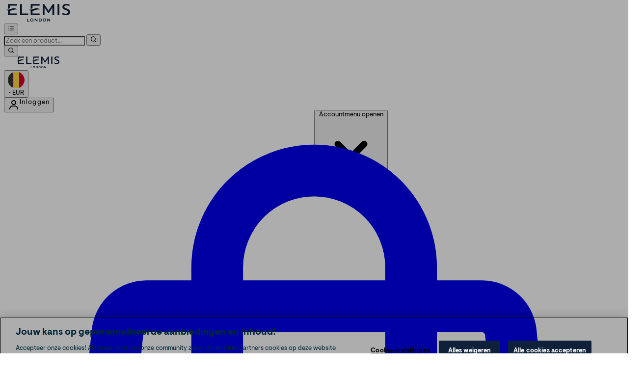

--- FILE ---
content_type: text/html
request_url: https://be.elemis.com/c/feestdagen/adventskalender-aanmelden/error-melding/
body_size: 132741
content:
<!DOCTYPE html><html lang="nl" data-theme="elemis" data-locale="nl_BE"> <head><meta charset="UTF-8"><title>Error melding | Elemis BE</title><meta name="description" content="Winkel bij Error melding. Gratis verzending beschikbaar!"><meta name="viewport" content="width=device-width, initial-scale=1"><link rel="icon" type="image/svg+xml" href="/ssr-assets/elemis/favicon.ico"><link rel="preconnect" href="https://fonts.googleapis.com"><link rel="preconnect" href="https://fonts.gstatic.com" crossorigin><link rel="stylesheet" href="/ssr-assets/elemis/elemis-fonts.css?v1"><meta name="generator" content="Astro v5.12.8"><meta name="color-scheme" content="light"><meta name="robots" content="index, follow"><script src="/ssr-assets/trackerv17.js" async></script><script>(function(){const channel = "elemis";
const siteId = 165;
const dev = false;

            window.Tracker = {
                store: {
                    get(k) {
                        return Tracker.store[k];
                    },
                    set(k, v) {
                        return (Tracker.store[k] = Tracker.store[k]
                            ? Object.assign(Tracker.store[k], v)
                            : v);
                    },
                    reset(k) {
                        delete Tracker.store[k];
                    }
                },
                trackApiConfig: {
                    elysium_config: {
                        version: 'altitude',
                        site_id: parseInt(siteId),
                        channel: channel
                    },
                    trackAPIUrl: '/track'
                },
                load: () => {
                    Tracker.init({
                        debug: false,
                        selectors: {
                            track: 'data-track',
                            type: 'data-track-type',
                            store: 'data-track-push',
                            currency: 'data-track-currency'
                        },
                        dev,
                        watchers: {
                            params: {
                                loginSuccess: {
                                    paramName: 'loginSuccess',
                                    eventName: 'loginSuccess'
                                },
                                registrationSuccess: {
                                    paramName: 'registrationSuccess',
                                    eventName: 'accountRegistrationSuccess'
                                }
                            }
                        }
                    });
                }
            };
        })();</script><link href="https://www.googletagmanager.com/gtm.js?id=GTM-PGGD9328" rel="preload" as="script"><script>(function(){const id = "GTM-PGGD9328";
const endpoint = "https://www.googletagmanager.com/";
const disabled = false;
const deferStart = false;
const defer = "preload";
const dev = false;
const initDatalayer = [{"pageVisitId":"87626928-31e6-4070-b03c-14f57ae8be6f","pageCategory":"category","pageTitle":"Error melding Category","pageAttributes":[{"currency":"EUR","currencySymbol":"€","server":"fb5cd28909748cd1-ssr-ac811205.cf-thgaltitude.com","elysiumVersion":"altitude","site":"elemis","subsite":"be","locale":"nl_BE","categoryType":"category","pageTemplatePrefix":"","concession":"","mobile":"no","experiments":[]}],"visitorLoginState":"unknown","visitorId":"unknown","visitorEmailAddress":"unknown","visitorLoginMethod":"unknown","visitorExistingCustomer":"unknown","visitorType":"unknown","visitorAffiliate":"","visitorLocation":"unknown","visitorRecognisedState":"unknown","basketProducts":[],"basketTotal":"0.00","yandexEventInfo":{"detail":{"products":[]}}}];

            console.debug(
                `[GTM] - Starting GTM as ${defer ? 'non-blocking' : 'blocking'} with GTM start ${deferStart ? `delayed` : `not delayed`}.`
            );
            if (!disabled) {
                window.dataLayer = window.dataLayer || initDatalayer;
                if (!dev) {
                    window.gtmID = id;
                    window.gtmEndpoint = endpoint;

                    function pushStart() {
                        console.debug('[GTM] - Pushed gtm.start Event.');
                        window['dataLayer'].push({
                            'gtm.start': new Date().getTime(),
                            event: 'gtm.js'
                        });
                    }

                    function loadGoogleTagManager() {
                        console.debug('[GTM] - Installed Script.');
                        if (deferStart && !defer) {
                            window.addEventListener('load', () => pushStart());
                        } else {
                            pushStart();
                        }
                        var f = document.getElementsByTagName('script')[0],
                            j = document.createElement('script'),
                            dl =
                                'dataLayer' != 'dataLayer'
                                    ? '&l=' + 'dataLayer'
                                    : '';
                        j.async = true;
                        j.src =
                            window.gtmEndpoint +
                            'gtm.js?id=' +
                            window.gtmID +
                            dl;
                        f.parentNode.insertBefore(j, f);
                    }

                    if (defer) {
                        window.addEventListener('load', () =>
                            loadGoogleTagManager()
                        );
                    } else {
                        loadGoogleTagManager();
                    }
                }
            }
        })();</script><script>(function(){const lang = {"addtobasket":{"button":{"alt":{"text":"Symbool van een tas"},"available":{"text":"Toevoegen aan winkelmandje"},"loading":"Laden","maxreached":{"text":"Maximum quantity reached"},"preorder":"Nu voorbestellen","processing":"Wordt verwerkt","sticky":{"add":"Toevoegen aan winkelmandje"},"unavailable":{"text":"Niet op voorraad"}},"modal":{"continue":"Verder winkelen","heading":"Toegevoegd aan uw winkelmandje","quantity":"Aantal: {0}","subtotal":"Subtotaal: {0}","totalitems":"{0} artikelen in uw winkelmandje","viewbasket":"Winkelmandje bekijken"},"quantity":{"decrease":{"arialabel":"Hoeveelheid verminderen"},"increase":{"arialabel":"Aantal verhogen"},"label":"Hoeveelheid:","maxlimit":"Item limited to a max quantity of {0}","subtotal":"Subtotaal:"},"secondarybutton":{"viewmore":{"text":"Meer informatie bekijken"}},"shipping":"Gratis verzending vanaf €40 en gratis retourneren","sticky":{"button":{"arialabel":"Product aan winkelmandje toevoegen"},"sizeinfo":{"label":"Maat","text":"Selecteer een maat"}}},"alert":{"error":{"message":"E-mailadres moet een geldig e-mailadres zijn"}},"basket":{"alert":{"title":{"error":"Fout","info":"Info","success":"Succes"}},"arialabel":"Winkelmandje bekijken","checkout":{"button":{"arialabel":"Nu afrekenen knop","text":"Nu afrekenen"},"secure":{"text":"Dit is een veilige transactie"}},"empty":{"button":{"text":"Verder winkelen"},"title":"Uw winkelmandje is leeg"},"loading":"Laden...","message":{"maxreached":"Je hebt de maximale hoeveelheid van dit product bereikt.","merged":"Artikelen zijn toegevoegd aan de artikelen die al in uw winkelmandje aanwezig waren.","outofstock":"Sorry, dit product is momenteel niet beschikbaar.","sample":"{0} - Vergeet niet uw keuze hieronder te maken"},"meta":{"title":"Winkelmandje"},"paymentoptions":{"alt":"Betaalmethode","arialabel":"{0} Afrekenen","baskettotal":"Totaal winkelmandje:","bnpl":{"title":"Wij accepteren de volgende betaalmethoden"},"checkout":{"label":"Veilig afrekenen met:"},"discount":"Korting","fullprice":{"label":"Totaalbedrag vóór besparingen"},"nextdaydelivery":"Volgende dag levering","rrpsaving":"RRP Only Savings:","sticky":{"subtotal":{"label":"Winkelmandje Subtotaal"}},"subtotal":{"label":"Winkelmandje tussentotaal: "},"title":"Besteloverzicht","totalsaving":"Totale besparing:"},"product":{"availability":{"instock":"Op voorraad","outofstock":"Niet op voorraad","preorder":"Voorbestelling"},"delete":{"arialabel":"{0} uit het winkelmandje verwijderen"},"offers":{"arialabel":"Aanbieding voor winkelmandje-item"},"price":{"beforediscount":"Tussentotaal vóór korting","withdiscount":"Subtotaal na korting"},"quantity":{"for":"Voor {0}","label":"Aantal:"},"remove":{"arialabel":"Verwijder {0} uit het winkelmandje","text":"Verwijderen"},"savetowishlist":{"arialabel":{"text":"Save {0} to Wishlist","updated":"Added {0} to wishlist"},"text":"Opslaan op verlanglijstje","updated":"Opgeslagen op verlanglijstje"},"subscriptionupgrade":{"button":{"aria":"Abonneren op","text":"Nu abonneren"},"discounttext":"Abonneer nu en bespaar"},"update":{"arialabel":"Hoeveelheid van {0} bijwerken","modal":{"button":{"text":"Bijwerken"},"link":{"text":"Meer details"},"quantity":{"decrease":{"arialabel":"Hoeveelheid verminderen"},"increase":{"arialabel":"Aantal verhogen"},"label":"Aantal"}},"text":"Bijwerken"}},"progressbar":{"noitems":{"text":"Je hebt nog geen artikelen aan je winkelmandje toegevoegd","threshold":"Gratis verzending"},"tieronethreshold":{"locked":{"text":"Nog {0} verwijderd van gratis standaardlevering"},"unlocked":{"text":"Je hebt gratis standaardlevering vrijgespeeld"}},"tiertwothreshold":{"locked":{"text":"Nog {0} verwijderd van Gratis Levering de Volgende Dag"},"unlocked":{"text":"Je hebt gratis levering de volgende dag ontgrendeld"}}},"promocode":{"button":{"arialabel":"Kortingscode toevoegen","text":"Toevoegen"},"label":"Kortingscode invoeren","placeholder":"Heb je een kortingscode? Voer deze hier in:","removebutton":{"arialabel":"Verwijder promocode"}},"recommendations":{"title":"Misschien vindt u dit ook leuk"},"sample":{"modal":{"button":{"continue":"Afrekenen","select":"Kiezen"},"selection":"{0} geselecteerd","title":"Vergeet uw gratis geschenken niet"},"product":"Cadeau bij aankoop","qualified":"Gekwalificeerd","selected":{"text":"{0}/{1} geselecteerd","title":"{0}/{1} Gratis cadeaus geselecteerd"},"subtitle":"Voeg uw gratis geschenken toe","threshold":"Spendeer {0} meer om in aanmerking te komen","tiers":{"arialabel":"Selectieopties voor samples","notqualified":"Geef {0} meer uit om u te kwalificeren","qualified":"Gekwalificeerd (meer dan {0} uitgegeven)"},"title":"Gratis Geschenken"},"subscriptions":{"futurepayments":{"customernote":{"text":"U wordt pas gefactureerd wanneer uw bestelling wordt verzonden. U heeft de mogelijkheid om op elk moment te annuleren of uit te stellen."},"dropdown":{"arialabel":"Vervolgkeuzelijst voor abonnementsfrequentie in winkelmandje","label":"Lever elke:"},"pricestring":"korting","refilltext":"elke","title":"Toekomstige betalingen"},"infobox":{"frequency":{"plural":"Elke {0} maanden","singular":"Elke maand"},"note":"Opmerking: De kosten worden je pas in rekening gebracht wanneer je product wordt verzonden. Je kunt op elk moment de bestelling annuleren of uitstellen.","recurringdiscount":"{0} % korting","savedmessage":"Je bespaarde {0}% op abonnement","title":"Toekomstige betalingen"}},"supersize":{"button":{"text":"Opwaarderen"},"save":{"text":{"one":"Bespaar ","two":"per","value":"Bespaar {0} per {1}"}}},"title":"Uw winkelmandje","warning":{"button":{"text":"Bekijk waarschuwingsbericht"},"heading":"Waarschuwing in uw winkelmandje","message":"Hier bevindt zich de test van het waarschuwingsbericht voor de winkelmand.","text":"Klik hier om de waarschuwingsmelding van het winkelmandje te zien"}},"blog":{"author":{"name":"Door {0}","title":"Onze redacteurs"},"home":{"showmore":"Toon meer"},"pagination":{"label":"Pagina {0}"},"posts":{"author":{"label":"Door {0}"},"related":{"title":"Gerelateerde berichten"},"viewmore":"Meer weergeven"},"recipes":{"cooktime":"Kooktijd: ","ingredients":"Ingrediënten","instructions":"Instructies","preptime":"Voorbereidingstijd: ","servings":"Porties: "},"relatedposts":{"title":"Gerelateerde berichten"},"search":{"bar":{"placeholder":"Alle artikelen doorzoeken"},"empty":"Geen resultaten gevonden voor uw zoekterm. Probeer het opnieuw of gebruik de navigatie om uw weg te vinden op de website.","noresults":"Er zijn geen resultaten voor uw zoekterm, probeer het opnieuw of gebruik de navigatie om de site te verkennen.","placeholder":"Dit is wat we vonden voor \"{0}\"","results":"Dit hebben we gevonden voor \"\"{0}\"\"","showmore":"Meer weergeven"},"title":"Nieuwste artikelen"},"bnpl":{"modal":{"details":"Details","installments":"termijnen","over":"Over","pay":{"as":{"little":{"as":"Betaal al vanaf"}}},"text":"Betaal al vanaf {0} in {1} termijnen.","title":"Termijnen"}},"brandshub":{"trustedpartner":{"text":"Betrouwbare Partner"}},"components":{"accordion":{"item":{"arialabel":"Uitvouwen {0}"}},"breadcrumbs":{"arialabel":"Broodkruimelnavigatie","home":"Startpagina"},"carousel":{"arialabel":{"link":{"next":"Volgende link","previous":"Vorige link"},"pip":"Go to slide {0} of {1}","product":{"next":"Volgend product","previous":"Vorig product"},"slide":{"next":"Next slide","previous":"Previous slide"}}},"facets":{"category":{"lessthan":"Minder dan {0}","morethan":"Meer dan {0}","range":"{0} tot {1}"},"clear":"Wissen","close":"close","heading":"Refine","label":"Refine","less":"Minder weergeven","more":"Meer tonen","options":" Optie(s)","search":{"placeholder":"Zoeken op merk"},"selected":"Geselecteerd","slider":{"apply":"Toepassen","max":"Max","maxprice":"Maximale prijs","min":"Min.","minprice":"Minimumprijs","set":"Prijsbereik van {0}€ tot {1}€ instellen"},"viewall":{"product":"Bekijk {0} producten","products":"{0} producten weergeven"}},"imagezoom":{"alt":"{0} Afbeelding 1","arialabel":"Productafbeeldingen","button":{"arialabel":"Vergrote weergave openen"}},"infinitecarousel":{"arialabel":{"next":"Volgende ${0}","previous":"Vorige {0}"}},"logo":{"arialabel":"{0} logo"},"masonary":{"alt":"{0} afbeelding {1}"},"pap":{"arialabel":"Actieaanbieding bekijken"},"productitem":{"reviews":"{0} recensies"},"responsiveusp":{"controls":{"pause":"Pause","play":"Play"}},"seemore":{"link":{"prefix":"Meer producten van","text":"Meer"}},"skiptomain":{"text":"Naar hoofdinhoud springen"},"stylesuggestions":{"arialabel":"Stijlsuggesties weergeven","button":{"expand":"Meer informatie","rail":"Toevoegen aan winkelwagen","reaction":"Was dit nuttig?","trigger":"Creëer mijn look"},"content":{"less":"Minder weergeven","more":"Meer informatie"},"product":{"arialabel":"{0} Productinformatie"},"vote":{"duplicate":"Je hebt al op dit voorstel gestemd, bedankt voor je feedback!","success":"Je hebt {0} deze aanbeveling. Bedankt voor je feedback!"},"widget":{"description":"Wacht niet op inspiratie. Ontdek unieke stijlideeën met de kracht van AI.","title":"Stijl mijn look"}}},"composites":{"aboutus":{"video":{"description":"Videotranscript"}},"brandpage":{"filter":{"all":"Alle categorieën","label":"Op categorie filteren","man":"Heren","unisex":"Unisex","woman":"Dames"},"title":"Merkenoverzicht"},"buildyourownbundle":{"accordionsubtitle":{"maxproducts":"Kies {0} product(en)","selectedproducts":"0 geselecteerd"},"addtobasket":{"add":"Toevoegen aan winkelmandje","aria":"Geselecteerde producten toevoegen aan winkelmandje","error":"Er is een fout opgetreden bij het toevoegen van uw producten."},"addtobundle":{"add":"{0} toevoegen aan uw bundel"},"button":{"next":"Volgende","pleaseselect":"Gelieve minstens één artikel te selecteren"},"categories":"Categorieën","category":{"stepcomplete":"{0} van {1} stappen voltooid"},"chooseitems":"Kies artikelen","items":"Kies {0} artikelen","macro":{"description":"De onderstaande producten zijn zorgvuldig geselecteerd om u te helpen uw fitnessdoelen te bereiken en uw macronutriëntendoelen aan te houden. Kies de opties die het beste bij uw traject aansluiten!","nutritionplan":"Voedingsplan","subtitle":"Op basis van uw antwoorden, hier zijn uw macronutriëntendoelen om u te helpen uw doelen te bereiken.","your":"Uw"},"maxitems":{"desktop":"van {0} product(en)","mobile":"van {0} geselecteerde product(en)"},"product":{"back":"Binnenkort weer op voorraad","description":{"title":"Productinformatie","tooltip":"Productinformatie weergeven"},"oos":"Uitverkocht","warning":"U heeft het maximale aantal selecties in dit gedeelte bereikt"},"productcard":{"open":"Productbeschrijving openen - {0}","remove":"Productselectie verwijderen - {0}"},"productinformation":"Meer informatie over {0}","progress":{"arialabel":"Voortgang van geselecteerde producten","next":"Verder","stepscompleted":"{0} van {1} stappen voltooid"},"selecteditemscategory":"{0} van {1} geselecteerd","selectfull":"Selectie compleet","selectitem":"Selecteer artikel","selectitems":"Selecteer product(en) om verder te gaan.","selectproducttext":"Kies de producten die u aan uw bundel wilt toevoegen","skipselection":"Naar productselectie","title":"Bouw uw eigen bundel","total":{"bundle":"Uw bundeltotaal","label":"Totaalprijs:","title":"Uw totaal"}},"globalnamethebarsignupwidget":{"custom":{"input":{"label":"Voer uw bar naam in (Max. 15 tekens)","placeholder":{"text":"Typ hier de naam van uw bar..."}}}},"globalprimarybanner":{"ariabannercontent":"bannerinhoud","ariabannerlink":"Primaire Bannerlink","ariaglobalprimarybanner":"Primaire banner"},"globalsectionpeek":{"cta":{"text":"Alles bekijken"}},"globalsharewidget":{"copied":{"button":{"text":"Link kopiëren"}},"copy":{"button":{"aria":"Kopieer paginalink","text":"Link kopiëren"}},"email":{"button":{"aria":"Delen via e-mail","text":"E-mail"}},"whatsapp":{"button":{"aria":"Delen op WhatsApp","text":"WhatsApp"}}},"helpcentre":{"backlabel":"Terug naar ","contact":{"title":"Neem contact op"},"faq":{"description":"Hieronder vindt u de meest gestelde vragen over dit onderwerp."},"menu":{"app":"Open berichten-app","chat":{"subtext":"Klik op het chat-icoon (rechtsonder op de pagina) voor ondersteuning: Ma-Vr van 6.00 tot 22.00 uur, Weekends van 8.00 tot 17.00 uur GMT","title":"Live chat"},"customer":"Klantendienst","faq":"Veelgestelde vragen","message":{"new":"Bericht","view":"Bekijk uw berichten"},"messages":{"app":"Berichten-app"},"phone":{"openingtimes":"Ma-Vr 8:00-17:00 uur<br>Za 8:00-17:00 uur<br>Zo GESLOTEN<br>Feestdagen GESLOTEN","phonenumber":"+49 (800) 0326460","title":"Telefoon"},"social":"Sociale media links"},"search":{"empty":"Geen overeenkomsten gevonden. Gelieve uw zoekopdracht te verfijnen.","heading":"Probeer naar uw vraag te zoeken","label":"Zoek uw vraag","placeholder":"Hulp zoeken…"}},"herobanner":{"description":"Transcript van de video:","notsupported":"Uw browser ondersteunt deze video niet."},"productrecommendations":{"shop":"Alles kopen","title":{"one":"Hergestellt","two":"voor jou"}},"referral":{"heading":"Welkom","link":"Aanmelden","subheading":"Want to get money off your next order? Introduce a friend to our site today and not only do they receive discount but you will receive credits too!"},"sectionpeek":{"cta":{"text":"Bekijk alles"}},"shopthelook":{"basket":{"add":"Aan winkelmandje toevoegen","view":"Bekijk winkelmandje"},"product":{"outofstock":"- Niet op voorraad"},"size":"Kies maat","title":{"firstline":"Shop","secondline":"De Look"}},"success":{"button":"Verder winkelen","subtext":"Maak je klaar voor een spannende e-mail die binnenkort in je inbox verschijnt...","title":"Bedankt, we blijven in contact!"},"waitlist":{"email":{"error":"E-mailadres is een verplicht veld","label":"E-mail"},"error":{"message":"Er is iets misgegaan, probeer het alstublieft opnieuw."},"name":{"error":"Naam is een verplicht veld.","label":"Volledige naam"},"newslettersignup":{"label":"Aanmelden voor e-mailmarketing?"},"recaptcha":{"error":"Gelieve de reCAPTCHA te voltooien."},"success":{"message":"Maak je klaar voor een spannende e-mail die binnenkort in je inbox zal landen.","title":"Bedankt, we nemen contact met u op"}}},"copyrighttext":"The Hut.com Ltd","createreview":{"age":{"label":"Leeftijdsgroep","option":{"default":"Leeftijd selecteren"}},"gender":{"label":"Geslacht","option":{"default":"Kies geslacht"}},"instructions":{"subtext":{"four":"Velden gemarkeerd met * zijn verplichte velden.","one":"Vul hieronder je productbeoordeling in.","three":"De beoordelingen moeten betrekking hebben op het product zelf en niet op andere aspecten van onze website of onze service.","two":"We streven ernaar om alle beoordelingen binnen 48 uur te publiceren, op voorwaarde dat ze voldoen aan onze kwaliteitsrichtlijnen en algemene voorwaarden. Alle ingediende beoordelingen worden, conform onze algemene voorwaarden, ons gelicentieerd eigendom. Geen van uw persoonlijke gegevens wordt met derden gedeeld."},"title":"Schrijf een review"},"meta":{"content":"Schrijf een beoordeling","title":"Schrijf een beoordeling"},"nickname":{"label":"Bijnaam"},"optional":{"label":"Optioneel"},"rating":{"label":"Beoordeling"},"reviewbody":{"label":"Jouw beoordeling"},"reviewtitle":{"label":"Beoordelingstitel"},"submit":{"button":{"text":"Recensie indienen"},"error":"De ingevoerde gegevens zijn niet geldig."},"title":{"create":"Recensie indienen"}},"download":{"android":{"image":{"alt":{"text":"Verkrijgbaar op Google Play"}}},"app":{"text":"Download onze app en activeer pushmeldingen voor de beste & exclusieve deals"},"google":{"link":" "},"iso":{"image":{"alt":{"text":"Download in de App Store"}},"link":""}},"emailwheninstock":{"modal":{"consentmessage":"Ontdek als eerste onze nieuwste drops en ontvang exclusieve toegang tot sales en behind-the-scenes content.","continueshopping":"Verder winkelen","error":"Er is een fout opgetreden, probeer het opnieuw.","heading":"E-mail wanneer weer op voorraad","privacypolicymessage":"Privacybeleid bekijken","subheading":"Meld je aan om voorkeurstoegang te krijgen","submitformbuttonarialabel":"Voeg uw e-mailadres toe aan de wachtlijst voor dit product","submitformbuttontext":"Op de wachtlijst plaatsen","thanksheading":"Bedankt","thanksmessage":"We sturen je een e-mail zodra het product beschikbaar is."},"openmodal":"Houd me op de hoogte wanneer op voorraad"},"facets":{"clear":"Wissen","options":"optie(s)","selected":"Geselecteerd"},"footer":{"accordion":{"arialabel":"Voettekst accordeon","expand":"uitvouwen {0}"},"legal":"The Hut.com Ltd.","link":{"arialabel":"Opties voor de link in de voettekst"},"newsletter":{"promo":"Schrijf u in voor onze nieuwsbrief en ontvang exclusieve aanbiedingen en beautytips."},"onetrust":{"button":{"text":"Cookie instellingen"}},"pay":"Betaal met","paymentoptions":{"arialabel":"Betaalopties","text":"Veilig betalen met"},"referralitem":{"text":"Verdien €10"},"regionsetting":{"title":"Regio-instellingen"},"signup":{"button":"Aanmelden","text":"MELD JE AAN VOOR ONZE NIEUWSBRIEF EN ONTVANG 15% WELKOMSTKORTING PLUS EXCLUSIEVE KORTINGEN EN AANBIEDINGEN"},"socials":{"item":{"arialabel":"Bezoek onze {0}"},"text":"Volg ons"},"tagline":""},"frequentlyboughttogether":{"atbbutton":"Beide toevoegen aan winkelmandje","atbpricelabel":"Totaalprijs:","parentitemlabel":"Dit product","recommendedproductlabel":"Aanbevolen product","widgettitle":"Vaak samen gekocht"},"giftcards":{"basket":{"date":"Verzenden op","email":"E-mailadres ontvanger","phonenumber":"Telefoonnummer ontvanger"},"confirmemailaddress":"E-mailadres bevestigen","ctatext":"Toevoegen aan winkelmandje","deliverydate":{"title":"5. Wanneer wilt u het versturen?"},"deliverymethod":{"defaulttitle":"4. Leveringsgegevens","email":"E-mail","phone":"Telefoon","title":"4. Hoe wilt u het verzenden?"},"emailaddress":"E-mailadres","errors":{"basketlimit":"De totale waarde van de cadeaubonnen overschrijdt de maximale limiet van {0}. Selecteer alstublieft een bedrag dat onder de limiet ligt.","date":"Selecteer een datum in het heden of de toekomst","emails":"De e-mailadressen komen niet overeen","invalidcurrency":"Deze cadeaubon kan enkel gekocht worden in {0} valuta.","phone":{"contain":"Telefoonnummer mag enkel cijfers, spaties en haakjes bevatten.","required":"Telefoonnummer is verplicht","startwith":"Telefoonnummer moet beginnen met +."},"submissionerror":"Er is een fout opgetreden bij uw inzending. Probeer het opnieuw met een geldig telefoonnummer/e-mailadres en een correcte datum."},"imagefield":{"title":"1. Kies een ontwerp:"},"maxlength":"Tekenlimiet","message":"Bericht","messagefields":{"title":"3. Voeg een bericht toe"},"now":"Vandaag","optional":"(Optioneel)","phonenumber":"Telefoonnummer van de ontvanger","phonenumberinfo":"De link naar de cadeaubon wordt op de geselecteerde datum naar het gsm-nummer van de ontvanger verzonden.","recipientname":"Naam ontvanger","sendername":"Naam afzender","valuefield":{"title":"2. Kies een bedrag:"}},"header":{"account":{"arialabel":"Mijn account","dropdown":{"account":"Accountoverzicht","arialabel":"Accountinstellingen","buttonaria":"Accountmenu openen","expandbutton":"Inlogopties uitvouwen","login":"Inloggen","logout":"Afmelden","message":"Hallo","orders":"Mijn bestellingen","refer":"Nodig een vriend uit","referralbalance":"Saldo","referralcredit":"Account tegoed","referrals":"Mijn verwijzingen","register":"Registreren","subscriptions":"My Subscriptions","wishlist":"Mijn Wenslijst","yourreferral":"Mijn verwijzingen"},"hey":"Welkom","loggedin":{"text":"Account"},"text":"Inloggen"},"basket":{"arialabel":"Winkelmandje bekijken","minibasket":"Bekijk miniwinkelmandje","multipleitemarialabel":"Artikelen aanwezig in winkelmandje","singleitemarialabel":"artikel in winkelmandje","text":"Winkelmandje"},"flyoutbasket":{"commercialmessage":"Betaal in 3 renteloze termijnen met PayPal Pay in 3","cta":{"aria":"Winkelmandje bekijken","text":"Winkelmandje bekijken"},"freegift":"Gratis geschenken","items":"Artikelen","subtotal":"Subtotal","title":"Winkelmandje bekijken"},"logo":{"arialabel":"Elemis Logo"},"menu":{"arialabel":"Menuknop"},"nav":{"closemenuhelper":{"arialabel":"{{title}} Menu. Druk op de Escape-toets om het menu te sluiten."},"featured":{"arialabel":"Aanbevolen menu-items"},"openmenuhelper":{"arialabel":"{{title}} Menu openen"}},"navigation":{"brands":{"viewall":"Bekijk alle merken"}},"search":{"arialabel":"Zoekmenu openen","error":"Er is een zoekfout opgetreden","noresults":"Geen zoekresultaten gevonden","panelclosed":"Zoekpaneel gesloten","panelopened":"Zoekpaneel geopend"},"skipcontent":{"skipcontentlabel":"Naar hoofdinhoud springen"},"soldby":{"arialabel":"Verkocht door THG/Ingenuity","text":"Verkocht door"},"storelocator":{"text":"Store Locator"},"wishlist":{"arialabel":"Verlanglijstje bekijken","text":"Verlanglijstje"}},"helpcentre":{"return":{"text":"Terug naar het Helpcentrum"},"search":{"empty":"Geen resultaten gevonden. Verfijn uw zoekopdracht."},"title":"Hulp en Antwoorden"},"i18n":{"test":"globale en_GB test"},"internationaloverlay":{"redirect":"Go to {0}","stay":"No Thanks, Stay on {0}","subtitle":"It looks like you are in {0}, would you like to see our site with local currency?","title":"Welcome"},"livechat":{"arialabel":"Live chat","loading":"Laden..."},"loyalty":{"description":{"orderprefix":"Deze bestelling levert u ","ordersuffix":" reward points","prefix":"Ontvang ","suffix":" spaarpunten"},"image":{"alt":"Cadeau-symbool"},"signup":{"link":{"text":"Word lid van het getrouwheidsprogramma","url":"/account/my-account/reward/"}}},"meta":{"brandname":"Elemis BE","description":{"list":"Ontdek {0} bij {1}. Gratis verzending beschikbaar.","product":"Koop {0} bij {1}. Gratis verzending","reviews":"Lees klantrecensies voor {0}. Winkel bij {1} met gratis levering."},"notfound":"Niet gevonden","schema":{"contactpoint":"0800 208 8826"}},"modal":{"close":{"arialabel":"Modaal sluiten","quickbuyarialabel":"Snelkoop modaal venster","text":"Sluiten"}},"navigation":{"mobile":{"account":{"message":"Hallo {0}","section":{"account":"Mijn account","logout":"Afmelden","orders":"Bestellingen","title":"Account","wishlist":"Verlanglijst"}},"back":{"text":"Alle"},"close":{"arialabel":"Navigatie sluiten"},"footer":{"contact":"Contacteer ons","contactlink":"/c/contact/","helpcentre":"Helpcentrum","helpcentrelink":"/c/help-centre/"},"home":{"arialabel":"Homepagina-knop"},"join":{"subtitle":"Voor aanbiedingen, exclusieve voordelen en tips & trucs.","title":"Sluit je aan bij de community","visit":"Bezoek mijn account, verlanglijstje en bestellingen."},"login":{"arialabel":"Inloggen-knop","text":"Inloggen"},"main":{"arialabel":"Hoofdmenu"},"menu":{"arialabel":"Menu"},"open":{"arialabel":"Navigatie openen"},"register":{"arialabel":"Knop om te registreren","text":"Registreren"},"subnav":{"open":{"arialabel":"Open {0} subnavigatie","text":"Bekijk alles"}},"subnavhome":{"text":" Startpagina"}},"screenreader":{"back":"Terug naar het vorige submenu","backto":"Terug naar {0}","submenu":"{0}-submenu openen"}},"newsletter":{"legend":"Verplichte velden zijn gemarkeerd met","modal":{"arialabel":"Nieuwsbrief-modal","close":{"arialabel":"Sluit pop-up voor nieuwsbriefaanmelding"},"content":{"email":{"label":"E-mailadres"},"submit":{"arialabel":"Aanmelden voor onze nieuwsbrief","text":"Aanmelden"},"subtext":"Ontdek als eerste onze nieuwste merken, samengestelde edities, voorvertoningen van uitverkopen en exclusieve aanbiedingen...","terms":{"footnote":"","textone":"","texttwo":"*Door het invullen van jouw e-mailadres ben je automatisch ingeschreven voor de nieuwsbrief en ga je akkoord met het ontvangen van marketing emails en bevestig je dat je akkoord gaat met onze <a href=\"be.elemis.com/c/servicevoorwaarden/\">voorwaarden</a> en <a href=\"be.elemis.com/c/privacybeleid/\">privacybeleid</a>."},"title":"Meld je aan voor de nieuwsbrief en ontvang een 10€ Elemis Online Shop kortingsbon voor je eerste aankoop!*"},"existing":{"subtext":"U hoeft niets te doen, u bent al geabonneerd op onze nieuwsbrief.","title":"U bent al lid!"},"success":{"button":"Verder winkelen","subtext":"U heeft zich succesvol aangemeld voor onze nieuwsbrief.","title":"Hartelijk dank!"}},"page":{"arialabel":"E-mailaanmeldingspagina","content":{"email":{"label":"E-mailadres"},"submit":{"arialabel":"Aanmelden voor onze nieuwsbrief","text":"Aanmelden"},"subtext":"","title":"Meld je aan voor onze nieuwsbrief"},"existing":{"subtext":"U hoeft niets te doen, u bent al lid van onze nieuwsbrief.","title":"U bent al ingeschreven!"},"input":{"error":{"invalid":"Gelieve een geldig e-mailadres in te voeren. Bijvoorbeeld: naam@voorbeeld.com","required":"E-mailadres is vereist. Gelieve uw e-mailadres in te voeren om verder te gaan."}},"success":{"button":"Verder winkelen","subtext":"U bent met succes ingeschreven voor onze nieuwsbrief.","title":"Hartelijk dank!"},"verification":{"button":"Continue Shopping","subtext":"Please check your email inbox and click the verification link to confirm your email address.","title":"Verify your email"}}},"othercustomersbought":{"title":"Andere klanten kochten ook"},"outfits":{"designers":{"title":"Gecureerd met ♥ door"},"meta":{"opengraph":"Outfits","title":"Outfits | {0}"},"shop":{"title":"Shop de look"},"title":"Alle Outfits","total":"{0} artikelen"},"outofstockbanner":{"outofstockmessage":{"text":"Sorry, dit product is momenteel helaas niet op voorraad. Voeg het toe aan je wenslijst om een e-mailmelding te ontvangen wanneer het weer op voorraad is."},"savetowishlistlabel":{"text":"Opslaan op verlanglijstje"}},"page":{"notfound":{"button":{"label":"Terug naar de startpagina"},"placeholder":"Ik zoek...","subtext":"Deze pagina kon niet worden gevonden","title":"404 - Pagina niet gevonden"}},"pages":{"notfound":{"description":"Deze pagina is niet gevonden, gelieve het opnieuw te proberen.","heading":"404 - Pagina niet gevonden","homebutton":"Terug naar de startpagina"}},"pagination":{"arialabel":"Paginanummering","label":"{0} van {1}","nav":{"arialabel":"Paginering bovenaan"},"next":{"arialabel":"Volgende pagina","label":"Volgende"},"option":{"arialabel":"Pagina {0} van {1}"},"prev":{"arialabel":"Vorige pagina","label":"Vorige"},"progress":{"arialabel":"Voortgang van de bekeken producten","total":"uit"},"viewed":"Je hebt {0} van {1} bekeken","viewmore":"Meer weergeven"},"parcel":{"lab":{"post":{"code":{"placeholder":"Postcode"}},"search":{"button":{"text":"Zoeken"},"order":{"number":{"placeholder":"Bestelnummer zoeken"}}}}},"paymentprovider":{"modal":{"fraserpay":"€0 vandaag, gevolgd door {1} maandelijkse betalingen van {0} rentevrij","instalments":"Betaal {0} elke week voor {1} weken","klarna":"{0} termijnen van {1} met Klarna","link":"Details","splitit":"{0} termijnen {1} met splitit","subtext":"Spreid de kosten bij het afrekenen en betaal over een langere periode.","title":"Betaalopties in termijnen"}},"premium":{"variants":{"flavour":{"label":"Smaak:"}}},"product":{"accordions":{"synopsis":{"title":"Beschrijving"}},"associatedproducts":{"cta":{"text":"Meer info"},"title":"Gerelateerde producten"},"availability":{"instock":"Op voorraad","outofstock":"Niet op voorraad","preorder":"Voorbestelling"},"constituentproduct":{"button":{"text":"Shop Now"},"message":{"text":"You will be redirected to an external website to complete your purchase"}},"customaccordion":{"title":"Veelgestelde vragen"},"deliveryandreturns":{"heading":"Verzending & Retourzendingen","loyaltypoints":{"conditions":"*punten verdiend op de definitieve afrekenprijs, na aftrek van eventuele toegepaste kortingen."},"nextdaydeliverymessage":{"link":"/c/customer-service/help-centre/","text":"Gratis verzending is beschikbaar voor alle bestellingen boven de 50€. Bezoek onze <a href='{0}'><b><u>verzendinformatiepagina</u></b></a> voor alle beschikbare verzendopties."},"nothappy":{"heading":"Wat als ik niet helemaal tevreden ben met mijn artikel?","link":"/c/customer-service/help-centre/","text":""}},"details":{"keys":{"aboutthegame":"Geurnoten","additionalproductinfo":"Notities van de schoonheidsredacteur","agemessage":"In één oogopslag","ataglance":"In één oogopslag","brand":"Merk","careinstructions":"Verzorgingsinstructies","compliancewarnings":"Nalevingswaarschuwingen","directions":"Gebruik","electronicaddress":"E-mailadres","faq":"Veelgestelde vragen","ingredients":"ingrediënten","keybenefits":"Voordelen & Kenmerken","material":"Materiaal","nddavailable":"Levering de volgende dag beschikbaar","nutritionalinfo":"Voedingsinformatie","postaladdress":"Postadres","provtransparencytext":"Herkomst","range":"Lijn","recyclability":"Recycleerbaarheid","subtitlelanguage":"Ingrediënten","suggesteduse":"Aanbevolen gebruik","sustainableinfo":"Duurzame Info","synopsis":"Overzicht","videoreference":"Productvideo","visibleresults":"Zichtbare Resultaten","volume":"Volume","whychoose":"Waarom kiezen","ws_standardmeasurementsdi":"Standaardafmetingen"},"title":"Productdetails"},"discount":{"text":"{0} % korting"},"dropdown":{"ewis":{"text":"- E-mail, indien op voorraad"}},"features":{"title":"Producteigenschappen"},"filter":{"error":"Helaas, we konden geen resultaten vinden","results":"Resultaten"},"loyaltyprogressbar":{"button":{"text":"View my points & rewards"},"label":"Your current points total ","messages":{"part1":"You are currently in the","part2":"reward tier. <br>You are","part3":"points away from the","part4":"tier.","part5":"points away from retaining","part6":"reward tier."},"title":"myBeauty Rewards"},"manualrecommendations":{"title":"Aanbevolen voor u"},"minimumagemodal":{"button":{"text":"Leeftijd bevestigen"},"content":{"error":"Voer een geldige datum in.","heading":"Dit product is enkel voor personen ouder dan {0} jaar","message":"Wanneer bent u geboren?","rememberme":"Keuze onthouden"}},"nextdaydelivery":{"message":{"text":"GRATIS standaardverzending bij bestellingen boven €40, anders €4,99.<br>Levering binnen 3-5 werkdagen<br>€9,99 voor levering de volgende dag<br><br>Bestel vóór 16:00 (CET) voor levering de volgende dag, 7 dagen per week. Feestdagen uitgezonderd.<br>Click & Collect Standaard, €4,99, gratis bij bestellingen boven €40."}},"nextdaydeliverycountdown":{"hours":"uren","minutes":"minuten","seconds":"seconden"},"paylater":{"label":"Achteraf betalen met Klarna"},"premiumvariation":{"flavour":{"text":"Smaak:"},"tabone":{"text":"Klassiek"},"tabtwo":{"text":"Speciale Edities"}},"preorderreleasedate":{"text":"Wordt nu verzonden, tot en met:"},"price":{"currentprice":"Huidige prijs: ","discount":"Bespaar ","discountarialabel":"Kortingsprijs ","from":"Vanaf","inclusivevat":{"text":"inclusief btw"},"originalarialabel":"oorspronkelijke prijs ","priceperserving":"per portie","priceperservingsmall":"/dosering","priceperunit":{"ratetext":" per "},"rrp":"Adviesprijs: ","rrpscreenreader":"Aanbevolen verkoopprijs: ","save":"Bespaar","was":"Was"},"productcomparison":{"text":"Productvergelijking"},"quickbuy":{"button":{"alt":"Decoratieve afbeelding","outofstock":"Niet op voorraad","text":"Snel kopen"}},"recentlyviewed":{"title":"Recent bekeken"},"savetowishlist":{"text":"Toevoegen aan verlanglijst","updated":"Opgeslagen op verlanglijst"},"sizeguide":{"modelinfo":"Het model is {0} en draagt maat {1}","text":"Maattabel"},"swatches":{"more":"...({0}) meer"},"variation":{"arialabel":"Maat {0}","modal":{"close":"Sluit modal voor productvariaties","open":"Open {0} opties"},"swatches":{"morecolours":"Meer kleuren beschikbaar"}},"wishlist":{"arialabel":"Verlanglijst bekijken","button":{"arialabel":"{0} toevoegen aan verlanglijstje"},"text":"Verlanglijst"}},"productcomparison":{"colheading":"Eigenschap","footertext":"De prijs per portie is gebaseerd op de grootste beschikbare verpakking. Voedingswaarden variëren afhankelijk van de smaak.","ingredientsmodal":{"carbs":"Koolhydraten","energy":"Energie","link":"Bekijk alle ingrediënten","next":"Volgende","previous":"Vorige","protein":"Eiwit","sugar":"Suiker"},"rowheadings":{"datatable":{"basedon":"Gebaseerd op","bcaas":"Natuurlijk voorkomende BCAA's","calories":"Calorieën","carbs":"Koolhydraten","fat":"Vet","protein":"Eiwit","sugar":"Suiker"},"flavours":"Geuren","informedchoicecertified":"Informed Choice Gecertificeerd","keybenefits":"Kernvoordelen","keyfeatures":"Belangrijkste kenmerken","nutritionalinfo":"Voedingsinformatie","nutritionalvaluessuggestion":"Voedingswaarden per portie.","priceandamount":"Prijs & Hoeveelheid","priceperserving":"Prijs per gebruik","proteinsource":"Eiwitbron","servingsize":"Dosering"},"tooltips":{"flavours":"De varianten per product kunnen variëren afhankelijk van de voorraadbeschikbaarheid.","informedchoicecertified":"Informed Choice is een vrijwillig kwaliteitsborgingsprogramma dat garandeert dat producten vrij zijn van verboden stoffen, voor competitief gebruik.","nutritionalinfo":"Voedingswaarden variëren afhankelijk van de geselecteerde smaak. Bekijk de productdetailpagina voor meer informatie."},"widgetdescription1":"De juiste proteïne vinden die past bij uw levensstijl en doelen is gemakkelijker dan u denkt.","widgetdescription2":"Vergelijk tot 4 producten om te ontdekken wat het beste bij u past.","widgettitle1":"Product","widgettitle2":"Vergelijking"},"productlist":{"breadcrumbs":{"arialabel":"Broodkruimel","label":"Product"},"cta":{"text":"Nu kopen"},"empty":{"button":"Ga winkelen","forminput":{"arialabel":"Zoekterm","placeholder":"Probeer opnieuw"},"noresultheading":"Onze excuses, we konden geen passende resultaten vinden.","searchtips":{"discontinuedtext":"Houd er rekening mee dat dit product mogelijk niet meer verkrijgbaar is.","listitemone":"Controleer uw spelling","listitemthree":"Probeer een andere zoekterm","listitemtwo":"Gebruik een of twee zoekwoorden","searchtipheading":"Gebruik onze zoektips en probeer het opnieuw."},"title":"We konden geen resultaten vinden die overeenkomen met \"{0}\"","tryanotherarialabel":"Probeer een andere zoekopdracht"},"filter":{"arialabel":"Meer filters tonen","clear":{"arialabel":"Filter wissen","label":"Alles wissen"},"clearall":{"arialabel":"Alle toegepaste filters wissen"},"error":"Sorry, we konden geen resultaten vinden die overeenkomen met uw zoekopdracht.","filterheaders":{"alphabetically":"A - Z","discount":"Aanbiedingen","newesttooldest":"Nieuwste","popularity":"Populairste","pricehightolow":"Prijs: Hoog naar laag","pricelowtohigh":"Prijs: Oplopend"},"less":{"arialabel":"Minder filters tonen","text":"- Filter"},"mobile":{"close":{"arialabel":"Filter sluiten"},"label":"Filter","return":{"arialabel":"Terug naar het hoofdmenu"},"view":"Bekijken"},"more":{"arialabel":"Meer filters tonen","text":"+ Filter"},"results":"Resultaten","sort":{"arialabel":"Producten sorteren","atoz":"A - Z","default":"Standaard","label":"Sorteren op","mostloved":"Meest geliefd","newarrivals":"Nieuwste producten","percentagediscount":"Percentagekorting","pricehightolow":"Prijs: Hoog naar Laag","pricelowtohigh":"Prijs: Laag naar Hoog"}},"readless":"Minder lezen","readmore":"Lees meer","readmorearealabel":"Lees meer over bestsellers"},"productpage":{"bnpl":{"button":{"arialabel":"Alle aanbieders van 'nu kopen, later betalen' weergeven","text":"Alles weergeven"},"options":"Gespreid betalen mogelijk met","text":"{0} termijnen van \n{1} met {2}","viewall":"Alle afbetalingsmogelijkheden"},"brandrecs":{"link":"Meer van {0}","title":"Meer van het merk"},"colourdropdown":{"text":"Kies een kleur"},"concealerfinder":{"button":"Vind mijn tint in deze concealer","confirmationmodal":{"buttons":{"continueshopping":"Verder winkelen","edit":"Bewerken"},"highlightandcontour":{"contournomatch":"Sorry, we kunnen geen geschikte kleurmatch vinden voor uw contourtint.","contourshade":"Contour","detail":"Deze producten zijn enkele tinten lichter of donkerder dan uw dichtstbijzijnde match.","highlightnomatch":"Het spijt ons, we kunnen geen geschikte tintmatch vinden voor uw highlighttint.","highlightshade":"Highlight","title":"Highlight & Contour matches"},"howitworks":{"answer":"We vergelijken de kleur van het gewenste product met de concealer of foundation die u momenteel gebruikt en berekenen de dichtstbijzijnde tint. Onze gepatenteerde technologie stelt ons in staat te bepalen of het een exacte match is, iets donkerder of lichter, of iets roziger of geler.","question":"Hoe werkt het?"},"matchbasedon":"Uw match is gebaseerd op:","nomatch":"Sorry, we kunnen geen passende tint vinden voor uw huidige product.","shade":"Tint:","title":"Uw tint","undertone":{"moregolden":"Deze tint past goed, maar is iets goudkleuriger dan je huidige product.","morerosy":"Deze tint past goed, maar is iets roziger dan uw huidige product.","noundertone":" ","same":"Deze tint komt exact overeen met uw huidige product."}},"selectionmodal":{"button":{"text":"Vind jouw match"},"concealeroption":"Concealer","concealertopquestion":"Welk product heeft u eerder gebruikt dat goed bij uw huidtint paste?","foundationoption":"Foundation","howitworks":{"answer":"We vergelijken de kleur van het gewenste product met de concealer of foundation die je momenteel gebruikt en berekenen de dichtstbijzijnde tint. Onze gepatenteerde technologie stelt ons in staat om te bepalen of het een exacte match is, iets donkerder of lichter, of iets roziger of geler.","question":"Hoe werkt het?"},"title":"Vind je tint"}},"deliveryandreturns":{"heading":"Levering & Retourneren"},"discount":{"text":"Bespaar"},"foundationfinder":{"button":"Vind mijn tint in deze foundation","confirmationmodal":{"buttons":{"continueshopping":"VERDER WINKELEN","edit":"Bewerken"},"howitworks":{"answer":"We vergelijken de kleur van uw gewenste foundation met die u momenteel gebruikt en berekenen de dichtstbijzijnde tint. Onze gepatenteerde technologie stelt ons in staat te bepalen of het een exacte match is, iets donkerder of lichter, of iets roziger of geler.","question":"Hoe werkt het?"},"matchbasedon":"Je match is gebaseerd op:","nomatch":"Het spijt ons, we kunnen geen passende tint vinden voor uw huidige product.","shade":"Tint:","title":"Je tint","undertone":{"moregolden":"Deze tint past goed, maar is iets goudkleuriger dan uw huidige product.","morerosy":"Deze tint past goed, maar is iets roziger dan je huidige product.","noundertone":" ","same":"Deze tint is een exacte match met uw huidige product."}},"selectionmodal":{"button":{"text":"Vind jouw match"},"howitworks":{"answer":"We vergelijken de kleur van uw gewenste foundation met die van uw huidige foundation en berekenen de dichtstbijzijnde tint. Onze gepatenteerde technologie stelt ons in staat om te bepalen of het een exacte match is, iets donkerder of lichter, of iets roziger of geler.","question":"Hoe werkt het?"},"title":"Vind jouw tint","topquestion":"Welke foundation heeft u eerder gebruikt die goed bij uw huidtint paste?"}},"gallery":{"alt":"{0} afbeelding {1}","arialabel":"Productafbeeldingencarrousel","controls":{"next":"Volgende afbeelding","previous":"Vorig beeld"},"dialog":{"arialabel":"Productgalerijgebied"},"videoarialabel":"Video van {0}","videonotsupported":"Uw browser ondersteunt de videotag niet."},"imagezoommodal":{"alttext":"{0} of {1}"},"macronutrients":{"calorieintake":"Aanbevolen calorie-inname","infodrawer":{"carbserving":"<p><span class='font-bold'>Koolhydraten</span> zijn de belangrijkste energiebron van het lichaam. In het lichaam worden ze afgebroken tot glucose, die alles van dagelijkse lichaamsfuncties tot intensieve fysieke activiteit van brandstof voorzien.</p><br><p>Ze ondersteunen ook de hersenfunctie, reguleren de bloedsuikerspiegel, helpen spieren herstellen na inspanning en zijn vaak een goede bron van vezels.</p>","energykcalserving":"Het lichaam heeft energie nodig om te functioneren, en <span class='font-bold'>calorieën</span> worden gebruikt om de energie in voedsel en drank te meten. Het is belangrijk om een algemeen idee te hebben van hoeveel energie u nodig heeft en wat u moet eten om die te verkrijgen, vooral wanneer u probeert af te vallen of aan te komen. Het bijhouden van uw calorie-inname helpt u ook een evenwichtige verhouding van macronutriënten te behouden — eiwitten, koolhydraten en vetten — zodat u uw lichaam voedt voor spierherstel, energie en algehele gezondheid.","fatserving":"<p><span class='font-bold'>Vetten</span> zijn essentieel in een gezond dieet. Ze leveren een geconcentreerde energiebron, helpen het lichaam vetoplosbare vitaminen (A, D, E en K) op te nemen, ondersteunen de celstructuur en zijn betrokken bij vele andere lichaamsfuncties.</p><p>Gezonde vetten zijn essentieel voor het algehele welzijn. Die in noten, zaden en vis zijn bijzonder belangrijk voor de gezondheid van hart en hersenen. Te veel ongezonde vetten (vooral verzadigde en transvetten) consumeren kan leiden tot gezondheidsproblemen.</p>","proteinserving":"<span class='font-bold'>Eiwit</span> is een absolute krachtpatser als het gaat om de ondersteuning van je lichaam. Als fundamentele bouwsteen die in elke cel aanwezig is, is het cruciaal voor de groei en het herstel van spierweefsel, alsook voor het behoud van sterke, gezonde botten.","sugarserving":"<p><span class='font-bold'>Suiker</span> levert een snelle energiebron, waarbij het van koolhydraten wordt afgebroken tot glucose die je hersenen en spieren van brandstof voorziet.</p><p>Typisch zijn fruit en zuivelproducten rijk aan natuurlijke suikers en bieden ze bijkomende voordelen zoals vezels en essentiële voedingsstoffen. Vermijd het consumeren van bewerkte voedingsmiddelen en frisdranken, aangezien deze vaak veel toegevoegde suikers bevatten, waarvan een teveel slecht is voor je gezondheid (en tanden).</p>"},"macros":{"carbserving":"Koolhydraten","energykcalserving":"Calorieën","fatserving":"Vetten","proteinserving":"Eiwit","sugarserving":"Suiker"},"text":"De dagelijkse eiwitten die je nodig hebt om je lichaam te voeden, afkomstig van hoogwaardige ingrediënten.","units":{"grams":"g","kilocalories":"kcal"},"why":"Waarom je het nodig hebt"},"modal":{"sizeguide":{"arialabel":"\"Size guide modal\""}},"servicesbanner":{"bnpl":{"text":"Betaal nu, in 3 renteloze termijnen of binnen 30 dagen.*","title":"Koop nu, betaal later"},"delivery":{"text":"Gratis bij bestellingen boven €45. Levering binnen 1-3 dagen.","title":"Snelle thuislevering"},"livechat":{"text":"Gemiddelde wachttijd, 25 seconden","title":"Live Chat"},"referrals":{"button":{"text":"Delen"},"text":"Zij krijgen €10 korting en gratis verzending in België op hun eerste bestelling van €45. Jij krijgt €10 tegoed.","title":"Verwijs een vriend","tutton":{"text":"Delen"}}},"shadedropdown":{"text":"Selecteer een tint"},"thumbnail":{"arialabel":"Afbeelding {0} openen"},"video":{"arialabel":"Productvideo afspelen","notsupported":"Uw browser ondersteunt deze video niet.","transcript":{"button":{"close":{"arialabel":"Sluit transcriptievenster"},"open":{"text":"Transcript openen"}},"modal":{"arialabel":"Modaal venster voor videotranscript"}}},"wishlist":{"button":{"arialabel":"Toevoegen aan verlanglijst"}}},"provenance":{"accordion":{"title":"Herkomst"},"trustbadge":{"ariallabel":"Ga naar de geverifieerde informatie over producttransparantie","title":"Herkomst en Werkzaamheidsbewijs"}},"quickbuy":{"modal":{"heading":"Snel kopen"}},"rating":{"label":"Dit product heeft een beoordeling van {0} van de {1} sterren."},"recentlyviewed":{"price":{"discount":"{0} korting"},"title":"Recent bekeken producten"},"recommendations":{"frequentlyboughttogether":{"atbbutton":"Beide aan het winkelmandje toevoegen","atbpricelabel":"Totale prijs:","parentitemlabel":"Dit artikel","recommendedproductlabel":"Aanbevolen product","widgettitle":"Vaak samen gekocht"}},"reengagement":{"modal":{"alert":{"error":"Er is een fout opgetreden, probeer het opnieuw."},"apierrors":{"ratelimiterror":"Aanvraaglimiet bereikt: Probeer het later opnieuw."},"arialabel":"Sluit pop-up voor nieuwsbriefaanmelding","button":{"back":"Terug naar de pagina","loading":"Verzenden...","text":"Meld Je Aan"},"content":{"terms":{"footnote":"","textone":"","textthree":"","texttwo":""}},"email":{"label":"E-mail"},"error":{"alreadymember":"U bent reeds lid van onze nieuwsbrief.","generic":"Er is iets misgegaan, probeer het opnieuw","incorrectemail":"Gelieve een geldig e-mailadres in te voeren","required":"E-mailadres is vereist"},"existing":{"subtext":"Je hoeft niets te doen, want je bent al lid van onze nieuwsbrief.","title":"Je bent al lid!"},"success":{"button":"Verder winkelen","message":"U bent succesvol ingeschreven voor onze nieuwsbrief.","subtext":"Je bent nu aangemeld voor onze nieuwsbrief.","title":"Bedankt!"},"viewpolicy":"Bekijk ons privacy beleid"}},"referrals":{"balance":"Uw tegoed","email":{"button":"Delen via e-mail","error":"Er is iets misgegaan, probeer het opnieuw.","label":"E-mailadres van de ontvangers","placeholder":"E-mailadres gescheiden door spaties of komma's","success":"De verwijzings-e-mail is succesvol verzonden!","title":"Stuur een e-mail naar je vrienden"},"friends":{"title":"Verwezen vrienden"},"link":{"copied":"Gekopieerd!","copy":"Kopiëren","copyfailed":"Kopiëren mislukt","title":"Uw unieke code"},"modal":{"alert":{"error":"Er is iets misgegaan, probeer het opnieuw.","success":"De verwijzings-e-mail is succesvol verzonden!"},"button":{"text":"Verzenden"},"close":{"arialabel":"Sluit aanbevelingsmodal"},"input":{"label":"Aan:","placeholder":"E-mail gescheiden door spaties of komma's"},"title":"Per e-mail versturen"},"social":{"alt":{"email":"Share via Email","facebook":"Share on Facebook","messenger":"Share on Messenger","sms":"Share via SMS","twitter":"Share on Twitter","whatsapp":"Share on WhatsApp"}},"steps":{"stepone":{"subtext":"Nodig je vrienden uit om te shoppen en ontvang beloningen.","title":"Stap 1"},"stepthree":{"subtext":"Zodra je vriend(in) een aankoop doet, ontvang je je beloning.","title":"Stap drie"},"steptwo":{"subtext":"Deel je unieke link met vrienden en familie.","title":"Stap twee"}},"title":"Uw verwijzingen"},"reviews":{"all":{"back":"Terug naar {0}","button":"Alle beoordelingen lezen","meta":"Alle beoordelingen | {0}","title":"Alle klantenbeoordelingen"},"arialabel":{"customerreview":"{0} sterren van maximaal {1}","summarydetails":"{0} sterrenbeoordeling, {1} recensies","summarytotal":"{0} sterrenbeoordeling gebaseerd op {1} beoordelingen"},"create":{"alert":"De ingevoerde gegevens zijn ongeldig.","button":"Schrijf een beoordeling"},"customer":{"author":"door {0}","report":{"duplicate":"U heeft deze beoordeling al gemeld. Deze is gemarkeerd voor nader onderzoek.","error":"Er is een fout opgetreden bij het melden van deze beoordeling.","success":"Bedankt voor het melden van deze beoordeling. Deze is gemarkeerd voor verder onderzoek.","text":"Deze beoordeling melden"},"verified":{"text":"Geverifieerde aankoop"},"vote":{"duplicate":"U heeft al op deze beoordeling gestemd, bedankt voor uw feedback!","error":"We konden uw stem niet registreren, probeer het opnieuw.","label":"Was dit nuttig?","no":"Nee","successful":"Uw stem is geregistreerd, hartelijk dank voor uw feedback!","yes":"Ja"}},"details":{"subtext":"Bij beoordelingen die betrekking hebben op voedingsmiddelen of cosmetische producten, kunnen de resultaten van persoon tot persoon verschillen. Klantbeoordelingen zijn niet representatief voor de standpunten van The Hut Group.","title":"Top klantbeoordelingen"},"empty":{"incentive":"Schrijf een beoordeling en maak kans om een {0}100 waardebon te winnen.","subtext":"Er zijn momenteel geen beoordelingen.","title":"Alle klantbeoordelingen"},"form":{"error":"Er is een fout opgetreden bij het indienen van uw beoordeling. Probeer het later opnieuw.","fields":{"age":{"label":"Leeftijdsbereik","required":"Gelieve uw leeftijd te selecteren"},"gender":{"label":"Geslacht","required":"Selecteer uw geslacht"},"nickname":{"label":"Bijnaam","required":"Gelieve een bijnaam in te voeren"},"rating":{"label":"Beoordeling","required":"Gelieve een beoordeling te selecteren.","star":"Ster"},"review":{"label":"Beoordeling","required":"Voer een beoordeling in"},"title":{"label":"Titel","required":"Gelieve een titel in te voeren"}},"inalidvalue":"Ongeldige waarde","instructions":"Voer hieronder uw productbeoordeling in. We streven ernaar alle beoordelingen binnen 48 uur te publiceren, mits ze voldoen aan onze kwaliteitsrichtlijnen en algemene voorwaarden. Alle ingediende beoordelingen worden ons gelicentieerde eigendom, conform onze algemene voorwaarden. Geen van uw persoonlijke gegevens wordt met derden gedeeld. Beoordelingen dienen betrekking te hebben op het product zelf en niet op andere aspecten van onze website of service.","invalidoption":"Ongeldige optie geselecteerd","optional":"optioneel","required":"verplicht","submit":"Beoordeling verzenden","submitted":"Uw beoordeling is succesvol ingediend","submitting:":"Wordt ingediend...","title":"Schrijf uw beoordeling"},"modal":{"login":{"button":"Inloggen"},"register":{"button":"Registreren"},"title":"Dit product beoordelen"},"ratingarialabel":"{0} van 5 sterren","ratingbreakdown":"Uitsplitsing van beoordelingen","ratingdetail":"{0} beoordelaars gaven {1} sterren","ratingsummary":"Gemiddelde beoordeling: {0} van de {1} sterren op basis van {2} beoordelingen","signin":{"button":"Inloggen","helper":"U moet aangemeld zijn om een beoordeling te plaatsen.","text":"Log in om een beoordeling te plaatsen"},"sort":{"highest_to_lowest_rating":"Hoogste naar laagste beoordeling","most_to_least_positive_votes":"Meest behulpzaam","newest_to_oldest":"Nieuwste eerst"},"title":"Klantbeoordelingen","titlecreate":"Beoordeling schrijven","total":"{0} beoordelingen","totalarialabel":"{0} klantbeoordelingen"},"reviewsummary":{"total":{"link":"{0} beoordelingen"}},"search":{"breadcrumbs":{"result":"Zoekresultaten voor \"{0}\"","root":"Zoeken"},"close":{"arialabel":"Zoekbalk sluiten","text":"Sluiten"},"icon":{"arialabel":"Zoekopdracht verzenden"},"input":{"arialabel":"Producten zoeken","placeholder":"Zoek een product..."},"instant":{"product":"Producten","recommendations":{"title":"Aanbevelingen"},"suggested":"Zoeksuggestie","suggestions":{"title":"Top Suggesties"}},"meta":{"title":"Resultaat gevonden voor {0}"},"open":{"arialabel":"Zoeken openen"},"placeholder":"Zoeken"},"services":{"catalogue":{"seo":{"descriptions":{"default":"Winkel bij {0}. Gratis verzending beschikbaar!"}}}},"sessionsettings":{"arialabel":"Valuta en locatie wijzigen","change":{"settings":{"button":"Wijzigen"}},"countrylocator":{"text":"Country Locator"},"intended":{"redirect":"Ga naar {0}","stay":"Op {0} blijven","subtitle":"Uw valuta- en verzendbestemmingsinstellingen worden niet ondersteund op deze website. Wilt u {0} bezoeken?","title":"Welkom"},"modal":{"close":{"arialabel":"Sluit modaal venster voor sessie-instellingen"},"currency":"Valuta's","language":"Regio & Taal","save":{"arialabel":"Instellingen opslaan","text":"Opslaan"},"shipping":"Verzendland","title":"Uw instellingen"},"trigger":{"arialabel":"Uw instellingen, {0} valuta geselecteerd"}},"sizeguide":{"button":{"arialabel":"Maattabel weergeven","text":"Maattabel"},"modal":{"title":"Maattabel"}},"storelocator":{"actions":{"details":"Winkeldetails","detailsarialabel":"'Store details for {0}'","directions":"Wegbeschrijving","directionsarialabel":"'Get directions to {0}'","resetfilters":"Filters resetten","resetmapmarkers":"Kaartmarkeringen herstellen","showless":"Minder weergeven","showmore":"Toon meer"},"breadcrumb":"Winkelzoeker","distance":{"km":"km","miles":"mi"},"empty":{"subtitle":"Probeer uw zoekcriteria aan te passen of uw zoekradius uit te breiden om meer winkels in uw omgeving te vinden.","title":"Geen winkels gevonden"},"error":{"title":"Kan winkels niet laden"},"information":{"address":"Adres","currentlyclosed":"Momenteel gesloten","currentlyopen":"Momenteel open","days":{"friday":"Friday","monday":"Monday","saturday":"Saturday","sunday":"Sunday","thursday":"Thursday","tuesday":"Tuesday","wednesday":"Wednesday"},"facilities":"Winkelfaciliteiten","hours":"Openingsuren","nofacilities":"Geen informatie over faciliteiten","phone":"Telefoon","title":"Winkelinformatie"},"loading":{"subtitle":"Gelieve even te wachten terwijl we winkels bij u in de buurt zoeken.","text":"Loading stores..."},"meta":{"description":"Vind een winkel bij u in de buurt"},"nearby":{"away":"verderop","empty":{"findstores":"Vind winkels","subtitle":"Probeer onze winkelzoeker te gebruiken om andere locaties te vinden.","title":"Geen winkels in de buurt gevonden"},"title":"Winkels in de buurt"},"results":{"browseallavailablestores":"Browse all available stores","showing":"Toont {0} winkels","sortedbyuserlocation":"Sorted by distance from your location"},"search":{"allstores":"Alle winkels","buttonlabel":"Zoeken","clearfilters":"Filters wissen","distance":"Afstand","filters":"Filters","infolabel":"Op zoek naar winkels in een specifiek land?","infolinklabel":"Bekijk alle winkels","inputlabel":"Voer postcode of plaats in","opennow":"Nu open","services":"Beschikbare diensten","storestatus":"Winkelstatus","subtitle":"Voer uw postcode of plaats in om winkels bij u in de buurt te vinden","title":"Vind de dichtstbijzijnde winkel","togglefilters":"Zoekfilters wisselen","uselocation":"Gebruik mijn huidige locatie","viewlist":"Lijst bekijken","viewmap":"Bekijk kaart"},"status":{"closed":"Gesloten","open":"Open","permclosed":"Permanent gesloten","tempclosed":"Tijdelijk gesloten"},"title":"Vind de dichtstbijzijnde winkel"},"subscribeandgain":{"alert":{"onetimepurchaseinbasket":"Dit artikel bevindt zich al in uw winkelmandje als een eenmalige aankoop. Indien u hetzelfde artikel ook via een abonnement wenst aan te kopen, gelieve dan twee aparte bestellingen te plaatsen.","subscribeandsaveproductinbasket":"Dit product zit al in uw winkelmandje als abonnementproduct. Indien u dit ook eenmalig wenst aan te kopen, gelieve dan twee aparte bestellingen te plaatsen."},"autoreplenish":{"frequency":{"recommended":"{0} {1} (aanbevolen)"}},"infobox":{"findoutmore":{"link":"#","text":"Ontdek meer"},"heading":"Automatische aanvulling","line1":"{0}% korting op de eerste aankoop en {1}% besparing op toekomstige aanvulbestellingen","line2":"Gratis verzending na je eerste bestelling","line3":"Jij bepaalt de frequentie","line4":"Geen verplichtingen. Opzeggen of uitstellen"},"onetimepurchase":{"discountmessage":"Of abonneer je en bespaar tot {0}%","text":"Eenmalige aankoop"}},"subscription":{"price":{"firstorder":"Eerste bestelling","saved":"Je hebt {0}% bespaard op je abonnement."}},"subscriptions":{"alert":{"info1":"Dit product zit al als abonnement in je winkelmandje. Als je het ook als los product wilt kopen, gelieve dan 2 aparte bestellingen te plaatsen.","info2":"Dit artikel staat al als een eenmalige aankoop in het winkelmandje. Als je hetzelfde artikel ook als abonnement wilt kopen, plaats dan 2 aparte bestellingen aan de kassa."},"deliveryfrequency":{"arialabel":"Selecteer uw abonnementsleveringsfrequentie","label":"Leveringsfrequentie","recommended":"(aanbevolen)","selectionarialabel":"{0} geselecteerd","unavailable":"Geen leveringsfrequentie beschikbaar"},"explore":{"button":{"text":"Ontdek abonnementen"},"dialog":{"title":"Voeding heel eenvoudig"},"info":{"text1":"Geen verzendkosten","text2":"Overslaan, wijzigen of op elk moment opzeggen."},"text":"Behoud de controle over je voeding en bespaar geld! Bovendien krijg je toegang tot meer dan 20 jaar ervaring op het gebied van gezondheid en fitness.","title":"Wil je meer besparen?"},"first":{"order":{"text":"Eerste Bestelling"}},"infobox":{"text1":"Bespaar 20% op alle leveringen van uw abonnement","text2":"Gratis verzending","text3":"U bepaalt de frequentie","text4":"Geen verplichting. Annuleren of uitstellen.","title":"Voordelen van abonneren"},"nocontracts":"Deze productoptie is niet beschikbaar als abonnement.","subscriptiontabs":{"arialabel":"Aankoopopties","lefttab":"Eenmalige aankoop","lefttabarialabel":"Tabblad Eenmalige Aankoop - Gebruik dit tabblad om één product aan de winkelmand toe te voegen","onetime":"Eenmalige aankoop","righttab":"Abonneren & Besparen","righttabarialabel":"Abonnementstabblad - Gebruik dit tabblad om een abonnementproduct aan het winkelmandje toe te voegen","subscribe":"Abonneer en bespaar"}},"titles":{"end":{"text":""}},"trusted":{"partner":{"text":"Vertrouwde partner"}},"video":{"transcript":{"nocontent":"Voor deze video is geen transcript beschikbaar","notitle":"Productvideo"}},"voucher":{"end":"Einde","offer":"Aanbieding","usecode":"Gebruik code"},"widgets":{"aboutusvideo":{"transcript":{"label":"Transcript van de video:"}},"brandspage":{"filter":{"label":"Filteren op categorie","option":{"all":"Alle Categorieën","man":"Mannen","unisex":"Unisex","woman":"Dames"}},"franchises":{"title":"Franchises Directory"},"title":"Merkenoverzicht"},"deliveryinfowidget":{"defaultshippingdestinationlink":"/c/delivery-information/","othershippingdestinationlink":"/c/international-delivery/","othershippingdestinationtitle":"International Delivery","title":"Delivery Information"},"dynamicreferral":{"login":{"button":"Aanmelden"},"title":"Welkom"},"editorialitem":{"arialabel":"Lees meer over"},"globaltransformationslider":{"arialabel":"Global Transformation Slider handle"},"personalisedrecs":{"title":"Gepersonaliseerde aanbevelingen"},"producttabs":{"arialabel":"Productcategorieën"},"sectionpeek":{"button":{"text":"Bekijk alles"}},"simplewidgets":{"confirmmessage":"Deze link wordt in een nieuw tabblad geopend. Wilt u doorgaan?"},"tabbedwidgetset":{"arialabel":"Inhoudscategorieën"}},"wishlist":{"login":{"modal":{"text":"Log in of registreer om dit aan je verlanglijstje toe te voegen!"}},"modal":{"login":{"button":{"text":"Inloggen"}},"register":{"button":{"text":"Registreren"}},"title":"Toevoegen aan wishlist!"}}};
const tenantConfig = {"siteName":"Elemis Belgium","channel":"elemis","horizonEndpoint":"https://horizon-api.be.elemis.com/graphql","opaqueCookieDomain":"be.elemis.com","livedomain":"https://be.elemis.com/","domainName":"be.elemis.com","basketCookieName":"elemis","theme":"elemis","siteId":165,"live":true,"siteAttributes":{"site":"elemis","locale":"nl_BE","subsite":"be"},"settings":{"defaultCurrency":"EUR","defaultCountry":"BE"},"assets":{"logo":"data:image/svg+xml,%3Csvg%20xmlns%3D%22http%3A%2F%2Fwww.w3.org%2F2000%2Fsvg%22%20width%3D%22840%22%20height%3D%22234%22%20viewBox%3D%220%200%20840%20234%22%3E%0A%20%20%3Cg%20fill%3D%22%230F213A%22%3E%0A%20%20%20%20%3Cpath%20d%3D%22M832.9%2C25.6%20L832.9%2C11.9%20C832.9%2C9.8%20832.6%2C8.2%20830.1%2C7.2%20C817.7%2C2.1%20806.8%2C0%20795.1%2C0%20C762.7%2C0%20740.2%2C11.4%20739.8%2C39.2%20C739%2C85.3%20815.3%2C78.2%20814.8%2C106.7%20C814.5%2C125.4%20796.5%2C129.8%20779%2C129.2%20C765.5%2C128.7%20754.4%2C125.5%20743.2%2C119.6%20C740.8%2C118.4%20739.7%2C118.3%20739.6%2C121.8%20L739.5%2C137.2%20C739.5%2C139.7%20740.4%2C140.9%20742.1%2C141.8%20C753.4%2C147.4%20770%2C150.1%20781.5%2C150.1%20C817.1%2C150.1%20840%2C137.4%20840%2C106.9%20C840%2C57.6%20764.3%2C63.1%20764.7%2C38.1%20C765%2C22.6%20782.3%2C19.6%20795.8%2C19.7%20C807.6%2C19.8%20819%2C22.8%20829.2%2C27.7%20C831.9%2C28.9%20832.9%2C28.1%20832.9%2C25.6%20Z%20M500.1%2C5%20C498.9%2C3.3%20497.3%2C2.1%20495.7%2C2.1%20L483.5%2C2.1%20C480.7%2C2.1%20479.7%2C3.1%20479.7%2C5.8%20L479.7%2C144.1%20C479.7%2C146.8%20480.7%2C147.8%20483.5%2C147.8%20L499.5%2C147.8%20C502.3%2C147.8%20503.3%2C146.8%20503.3%2C144.1%20L503.3%2C47.9%20L550.5%2C120%20C552.1%2C122.4%20553.1%2C123.2%20555.4%2C123.2%20C557.7%2C123.2%20558.8%2C122.4%20560.4%2C120%20L607.6%2C47.9%20L607.6%2C144%20C607.6%2C146.7%20608.6%2C147.7%20611.4%2C147.7%20L627.4%2C147.7%20C630.2%2C147.7%20631.2%2C146.7%20631.2%2C144%20L631.2%2C5.8%20C631.2%2C3.1%20630.2%2C2.1%20627.4%2C2.1%20L615.2%2C2.1%20C613.6%2C2.1%20612%2C3.3%20610.8%2C5%20L555.4%2C89.1%20L500.1%2C5%20Z%20M42.8%2C91%20C55.9%2C90.7%2068.2%2C86.6%2073.8%2C84.7%20C108.1%2C73.1%20120.7%2C70.1%20135%2C74.5%20C135.8%2C74.8%20136.9%2C75.2%20137.2%2C74.8%20C137.6%2C74.3%20136.9%2C73.1%20136.4%2C72.3%20C118%2C48.7%2079.9%2C58.6%2065.9%2C63%20C28%2C74.7%2018.2%2C77.5%202.4%2C74%20C1.5%2C73.8%200.7%2C73.4%200.3%2C73.9%20C-0.1%2C74.4%200.7%2C75.8%201.4%2C76.6%20C5.9%2C82.1%2012.8%2C86.4%2019%2C88.5%20L19%2C144.2%20C19%2C147%2019.6%2C147.9%2021.9%2C147.9%20L134.3%2C147.9%20C136.6%2C147.9%20137.2%2C147.3%20137.2%2C145%20L137.2%2C129%20C137.2%2C126.7%20136.6%2C126.1%20134.3%2C126.1%20L43%2C126.1%20L43%2C91%20L42.8%2C91%20Z%20M42.9%2C23.5%20L134.1%2C23.5%20C136.4%2C23.5%20137%2C22.9%20137%2C20.6%20L137%2C4.9%20C137%2C2.6%20136.4%2C2%20134.1%2C2%20L21.7%2C2%20C19.4%2C2%2018.8%2C2.6%2018.8%2C5.5%20L18.8%2C64.7%20C29.2%2C64.2%2040.1%2C59.4%2043%2C52%20L42.9%2C23.5%20Z%20M343.1%2C91%20C356.2%2C90.7%20368.5%2C86.6%20374.1%2C84.7%20C408.4%2C73.1%20421%2C70.1%20435.3%2C74.5%20C436.1%2C74.8%20437.2%2C75.2%20437.5%2C74.8%20C437.9%2C74.3%20437.2%2C73.1%20436.7%2C72.3%20C418.1%2C48.8%20380%2C58.7%20366%2C63.1%20C328.1%2C74.8%20318.3%2C77.6%20302.4%2C74.1%20C301.5%2C73.9%20300.7%2C73.5%20300.3%2C74%20C299.9%2C74.5%20300.7%2C75.9%20301.4%2C76.7%20C305.9%2C82.2%20312.8%2C86.5%20319%2C88.6%20L319%2C144.3%20C319%2C147.1%20319.6%2C148%20321.9%2C148%20L434.3%2C148%20C436.6%2C148%20437.2%2C147.4%20437.2%2C145.1%20L437.2%2C129.1%20C437.2%2C126.8%20436.6%2C126.2%20434.3%2C126.2%20L343%2C126.2%20L343%2C91%20L343.1%2C91%20Z%20M343.2%2C23.5%20L434.4%2C23.5%20C436.7%2C23.5%20437.3%2C22.9%20437.3%2C20.6%20L437.3%2C4.9%20C437.3%2C2.6%20436.7%2C2%20434.4%2C2%20L322%2C2.1%20C319.7%2C2.1%20319.1%2C2.7%20319.1%2C5.6%20L319.1%2C64.8%20C329.5%2C64.3%20340.3%2C59.5%20343.2%2C52.1%20L343.2%2C23.5%20Z%20M679.1%2C2%20C676.3%2C2%20675.4%2C3%20675.4%2C5.7%20L675.4%2C144.2%20C675.4%2C146.9%20676.3%2C147.9%20679.1%2C147.9%20L696.2%2C147.9%20C699%2C147.9%20699.9%2C146.9%20699.9%2C144.2%20L699.9%2C5.8%20C699.9%2C3.1%20698.9%2C2.1%20696.2%2C2.1%20L679.1%2C2.1%20L679.1%2C2%20Z%20M287.1%2C129.3%20L287.1%2C144.7%20C287.1%2C147.5%20286.6%2C147.9%20283.7%2C147.9%20L183.1%2C147.9%20C180.3%2C147.9%20179.4%2C147%20179.4%2C144.2%20L179.4%2C5.4%20C179.4%2C2.6%20179.9%2C2%20182.8%2C2%20L200.4%2C2%20C203.2%2C2%20203.8%2C2.6%20203.8%2C5.4%20L203.8%2C126.1%20L283.6%2C126.1%20C286.4%2C126.1%20287.1%2C126.5%20287.1%2C129.3%20Z%22%2F%3E%0A%20%20%20%20%3Cg%20transform%3D%22translate(270%20191)%22%3E%0A%20%20%20%20%20%20%3Cpolygon%20points%3D%228.8%201.8%208.8%2033.6%2031.8%2033.6%2031.8%2041%20.2%2041%20.2%201.8%22%2F%3E%0A%20%20%20%20%20%20%3Cpath%20d%3D%22M64.1%2C0.6%20C76.5%2C0.6%2086.5%2C9.9%2086.5%2C21.3%20C86.5%2C32.9%2076.5%2C42.2%2064.1%2C42.2%20C51.7%2C42.2%2042%2C33%2042%2C21.3%20C42%2C9.9%2051.7%2C0.6%2064.1%2C0.6%20Z%20M64.1%2C34.8%20C71.6%2C34.8%2077.5%2C28.7%2077.5%2C21.3%20C77.5%2C14%2071.6%2C8%2064.1%2C8%20C56.7%2C8%2051%2C14%2051%2C21.3%20C51%2C28.7%2056.8%2C34.8%2064.1%2C34.8%20Z%22%2F%3E%0A%20%20%20%20%20%20%3Cpolygon%20points%3D%22138.2%201.8%20138.2%2041%20130.8%2041%20110.9%2016.8%20110.8%2016.8%20110.8%2041%20102.2%2041%20102.2%201.8%20109.6%201.8%20129.6%2026.1%20129.7%2026.1%20129.7%201.8%22%2F%3E%0A%20%20%20%20%20%20%3Cpath%20d%3D%22M157.2%2041L157.2%201.8%20175.6%201.8C182.8%201.8%20187.5%203.8%20191%207.4%20194.4%2010.9%20196.3%2015.9%20196.3%2021.4%20196.3%2027.1%20194.3%2032.3%20190.7%2035.9%20187.3%2039.1%20183.1%2041.1%20175.7%2041.1L157.2%2041.1%20157.2%2041zM175.3%2033.6C179.8%2033.6%20181.7%2032.6%20183.7%2030.8%20186%2028.5%20187.3%2025.4%20187.3%2021.4%20187.3%2017.7%20186.2%2014.6%20184%2012.3%20182%2010.3%20179.9%209.2%20175.3%209.2L165.8%209.2%20165.8%2033.6%20175.3%2033.6zM231%20.6C243.4.6%20253.4%209.9%20253.4%2021.3%20253.4%2032.9%20243.4%2042.2%20231%2042.2%20218.6%2042.2%20208.9%2033%20208.9%2021.3%20208.9%209.9%20218.6.6%20231%20.6zM231%2034.8C238.5%2034.8%20244.4%2028.7%20244.4%2021.3%20244.4%2014%20238.5%208%20231%208%20223.6%208%20217.9%2014%20217.9%2021.3%20217.9%2028.7%20223.6%2034.8%20231%2034.8z%22%2F%3E%0A%20%20%20%20%20%20%3Cpolygon%20points%3D%22305%201.8%20305%2041%20297.6%2041%20277.7%2016.8%20277.6%2016.8%20277.6%2041%20269%2041%20269%201.8%20276.4%201.8%20296.4%2026.1%20296.5%2026.1%20296.5%201.8%22%2F%3E%0A%20%20%20%20%3C%2Fg%3E%0A%20%20%3C%2Fg%3E%0A%3C%2Fsvg%3E%0A","favicon":"/ssr-assets/elemis/favicon.ico","opengraph":"/ssr-assets/elemis/og-image.png"},"socialLinks":{"instagram":"https://www.instagram.com/elemis/","twitter":"https://twitter.com/elemis","pinterest":"https://www.pinterest.com/elemisltd/"},"recaptcha":{"enabled":true,"key":"6LfDHugUAAAAAOigRufGkaHtPihpWoAtreXyTHXz"},"proxy":{"legacy":{"target":"be.elemis.com","dnsHackForTarget":"ingenuity.thgingenuity.com"}},"securityPolicyUrl":"/c/info/privacy-policy/","csp":{"child-src":["'self'","https://www.google.com","https://*.ringcentral.com","https://www.googletagmanager.com","https://*.doubleclick.net","https://feed.pghub.io","https://insight.adsrvr.org","https://*.googleapis.com","https://*.recaptcha.net","https://*.akamaihd.net","https://*.translate.naver.net","https://www.zenaps.com","https://tr.snapchat.com","https://ln-rules.rewardstyle.com","https://www.youtube.com","https://www.youtube-nocookie.com","https://cdn-akamai.mookie1.com","https://s1.thcdn.com","https://www.awin1.com","https://d2d7do8qaecbru.cloudfront.net","https://gum.criteo.com","https://www.pinterest.com","https://smct.co","https://*.smct.co","https://smct.io","https://*.smct.io","https://csxd.contentsquare.net","https://td.doubleclick.net","blob:","https://*.abtasty.com","https://cdn.revieve.com"],"connect-src":["'self'","https://horizon-api.be.elemis.com","wss://*.ringcentral.com","https://*.ringcentral.com","https://api.tadpad.com","https://*.impact.com","https://cdn.cookielaw.org","https://www.dwin1.com","https://*.awin1.com","https://*.google-analytics.com","https://*.doubleclick.net","https://*.google.com","https://*.sciencebehindecommerce.com","https://*.akamaihd.net","https://*.googleapis.com","https://*.trustpilot.com","https://*.pinterest.com","https://*.doubleclick.net","https://*.bing.com","https://connect.facebook.net","https://*.parcellab.com","https://smct.co","https://*.smct.co","https://smct.io","https://*.smct.io","https://cognito-identity.eu-west-1.amazonaws.com","https://firehose.eu-west-1.amazonaws.com","https://analytics.tiktok.com","https://privacyportal-eu.onetrust.com","https://geolocation.onetrust.com","https://*.wepowerconnections.com","https://partner-test.revieve.com","https://partner.revieve.com","https://sst.revieve.com","https://cdn.revieve.com","https://*.abtasty.com","https://*.contentsquare.net","https://*.ingest.us.sentry.io","https://d38knilzwtuys1.cloudfront.net","https://www.google-analytics.com","https://d.impactradius-event.com","https://insight.adsrvr.org","https://www.facebook.com","https://*.thgaltitude.com","https://s1.thcdn.com","https://asgard.thehut.net","https://www.googleadservices.com","https://collect.elemis.com","https://j.clarity.ms","https://*.clarity.ms","https://pagead2.googlesyndication.com/*"],"default-src":["https://cdn.revieve.com","https://*.thcdn.com"],"media-src":["'self'","https://*.thcdn.com"],"font-src":["'self'","https://*.ringcentral.com","https://fonts.gstatic.com","https://fonts.smct.co","https://fonts.smct.io","https://fonts.googleapis.com","https://fonts.gstatic.com","https://maxcdn.bootstrapcdn.com","blob:","data:","https://*.abtasty.com","https://*.gstatic.com","https://*.googleapis.com","https://d38knilzwtuys1.cloudfront.net","data:","https://cdn.revieve.com","https://static.thcdn.com"],"form-action":["https://*.thgaltitude.com","https://*.no7beauty.com","https://connect.facebook.net","https://tr.snapchat.com"],"img-src":["'self'","https://*.ringcentral.com","https://www.dwin1.com","https://*.awin1.com","https://*.google-analytics.com","https://*.doubleclick.net","https://*.google.com","https:","blob:","data:","https://d.impactradius-event.com","https://insight.adsrvr.org"],"report-uri":["https://csp.thehut.net/cspReport.txt"],"script-src":["'self'","'unsafe-eval'","'unsafe-inline'","https://static.thcdn.com","https://s1.thcdn.com","https://*.chat.digital.ringcentral.com","https://*.ringcentral.com","https://js.adsrvr.org","https://tadpad.com","https://*.impact.com","https://cdn.cookielaw.org","https://www.googletagmanager.com","https://www.google-analytics.com","https://*.google.com","https://*.googletagservices.com","https://www.googleadservices.com","https://connect.facebook.net","https://*.pinimg.com","https://*.googletagmanager.com","https://*.google-analytics.com","https://*.bing.com","https://*.recaptcha.net","https://*.gstatic.com","https://*.googleapis.com","https://*.gstatic.cn","https://*.sciencebehindecommerce.com","https://*.akamaihd.net","https://*.microsofttranslator.com","https://google.com","https://*.trustpilot.com","https://www.googleadservices.com","https://*.translate.naver.net","https://*.doubleclick.net","https://*.google.com","https://*.zenaps.com","https://sc-static.net","https://*.google.co.uk","https://google.co.uk","https://*.criteo.com","https://static.criteo.net","https://ln-rules.rewardstyle.com","https://geolocation.onetrust.com","https://www.youtube.com","https://smct.co","https://*.smct.co","https://smct.io","https://*.smct.io","https://*.amazonaws.com","https://analytics.tiktok.com","https://*.ibytedtos.com","https://static.criteo.net","https://*.criteo.com","https://www.dwin1.com","https://*.awin1.com","https://dev--revieve-web-plugin-4.netlify.app","https://cdn.revieve.com","https://cdn.parcellab.com","https://lantern.roeyecdn.com","blob:","https://*.abtasty.com","https://*.contentsquare.net","https://app.contentsquare.com","https://d38knilzwtuys1.cloudfront.net","https://d.impactradius-event.com","https://pghub.io","https://insight.adsrvr.org","https://www.clarity.ms","https://*.clarity.ms","https://pagead2.googlesyndication.com/*","https://insights.thgaltitude.com"],"style-src":["'self'","'unsafe-inline'","https://static.thcdn.com","https://*.ringcentral.com","https://*.impact.com","https://cdn.cookielaw.org","https://www.googletagmanager.com","https://fonts.googleapis.com","https://*.googleapis.com","https://*.translate.naver.net","https://*.microsofttranslator.com","https://cdn.parcellab.com","https://fonts.googleapis.com","https://fonts.smct.co","https://maxcdn.bootstrapcdn.com","https://fonts.smct.io","https://cdn.revieve.com","https://*.abtasty.com","https://*.gstatic.com","https://d38knilzwtuys1.cloudfront.net"],"frame-src":["'self'","https://www.googletagmanager.com","https://gum.criteo.com","https://www.google.com/","https://www.youtube-nocookie.com","https://*.ringcentral.com"],"frame-ancestors":["'self'","https://www.google.com/"]},"features":{"hasPdpCtaPrice":true,"hasSessionSettingsTrigger":true,"showColouredSocialIcons":false,"hasSubscriptions":false,"hasMasonaryProductGallery":true,"productVariantsButtonOptions":["Option"],"hasReviews":true,"hasWishlist":true,"hasReEngagement":true,"showCarouselOnDesktop":false,"hasLoyalty":false,"hasBuyNowPayLater":false,"hasQuickBuy":true,"frequentlyBoughtTogether":{"enabled":true},"hasRecentlyViewed":true,"accordion":{"alternateStyle":false},"nativeMessageApp":{"enabled":false,"ios":""},"footer":{"showIngenuityCopyright":false,"hasCustomFooterLogo":true,"paymentOptions":["bancontact","googlepay","paypal","klarna","mastercard","visa","amex","ideal"]},"hasVerticalFacets":true},"product":{"contentKeys":["synopsis","description","directions","ingredients","productDetails","material","whyChoose","keyBenefits","faq","nutritionalInfo","atAGlance","suggestedUse","subtitle","brand","ageMessage","productMessage","recyclability","productPills"],"productTagsKeys":["productPills"]},"content":{"socialLinks":{"circular-pinterest":"https://uk.pinterest.com/elemisltd/","circular-instagram":"https://www.instagram.com/elemis_uki/?hl=en","circular-youtube":"https://www.youtube.com/channel/UCJxLeCYekAXuU5JbVMt80tQ","circular-facebook":"https://www.facebook.com/elemis/"}},"tracking":{"googleTagManager":{"enabled":true,"gtmID":"GTM-PGGD9328"}}};

            window.altitude = window.altitude || {};
            window.altitude.lang = lang;
            window.tenantConfig = tenantConfig;
        })();</script><!-- {
            !trackingDisabled && (
                <script
                    async
                    src="https://insights.thgaltitude.com/dist/client.js"
                    data-insights-tenant={tenantConfig?.siteName || 'altitude'}
                />
            )
        } --> <link rel="canonical" href="https://be.elemis.com/c/feestdagen/adventskalender-aanmelden/error-melding/"> <meta property="og:title" content="Error melding"> <meta property="og:site_name" content="Elemis Belgium"> <meta property="og:url" content="https://be.elemis.com/c/feestdagen/adventskalender-aanmelden/error-melding/"> <meta name="keywords" keywords=""> <script type="application/ld+json">{"@context":"https://schema.org","@type":"CollectionPage","name":"Error melding","description":"Winkel bij Error melding. Gratis verzending beschikbaar!"}</script> <script type="application/ld+json">{"@context":"https://schema.org","@type":"BreadcrumbList","itemListElement":[{"@type":"ListItem","position":1,"name":"Home","item":{"@type":"Thing","@id":"https://be.elemis.com/"}}]}</script><link rel="alternate" hreflang="it-it" href="https://it.elemis.com/c/feste-natale/calendario-d-avvento-registrazione/messaggio-di-errore/"><link rel="alternate" hreflang="nl-be" href="https://be.elemis.com/c/feestdagen/adventskalender-aanmelden/error-melding/"><link rel="alternate" hreflang="es-es" href="https://es.elemis.com/c/navidad/registro-calendario-de-adviento/error-en-registro/"><link rel="alternate" hreflang="fr-fr" href="https://fr.elemis.com/c/noel/calendrier-de-lavent/error/"><link rel="alternate" hreflang="de-de" href="https://www.elemis.de/c/weihnachten/advent-calendar/fehler/"><link rel="alternate" hreflang="nl-nl" href="https://nl.elemis.com/c/feestdagen/adventskalender-aanmelden/error-melding/"><link rel="stylesheet" href="/ssr-assets/index.BpLLhVBM.css">
<link rel="stylesheet" href="/ssr-assets/basket.CMygfPN8.css">
<link rel="stylesheet" href="/ssr-assets/basket.aX88ql--.css">
<style>/*! tailwindcss v4.1.10 | MIT License | https://tailwindcss.com */.sort-item[data-astro-cid-aqet4t7j]:hover{background-color:#f8f9fa}.sort-item[data-astro-cid-aqet4t7j]{cursor:pointer;padding:calc(var(--spacing,.25rem)*3)}div[data-astro-cid-aqet4t7j].sort-options.show{display:block}#complexModal[data-astro-cid-tehxonld]{height:80vh;max-height:80vh;left:0;top:0;transform:translateY(0);right:auto;margin:0;overflow:hidden}#complexModal[data-astro-cid-tehxonld] #view-products-button[data-astro-cid-tehxonld]{width:auto;max-width:200px;margin:16px auto;padding:12px 24px;display:block;text-align:center;border-radius:4px}#complexModal[data-astro-cid-tehxonld] .modal-box[data-astro-cid-tehxonld]{width:100%;max-width:100%;min-width:100%;height:100%;margin:0;overflow-x:hidden;overflow-y:auto;display:flex;flex-direction:column}#complexModal[data-astro-cid-tehxonld]::backdrop{background-color:#00000080}
/*! tailwindcss v4.1.10 | MIT License | https://tailwindcss.com */.carousel-pip[data-astro-cid-wfe7xcno].active{background-color:var(--color-gray-600,oklch(44.6% .03 256.802))}.carousel-wrapper[data-astro-cid-wfe7xcno]{overscroll-behavior-x:contain}.carousel[data-astro-cid-wfe7xcno]{overscroll-behavior-x:contain;-webkit-overflow-scrolling:touch}
</style><script type="module" src="/ssr-assets/page.DTIbhfSr.js"></script>
<script>window.altitude ={};window.altitude.i18n = function i18n(valueFunc, ...args) {
  if (window.lang.showKeys) {
    let k = valueFunc.toString().replaceAll(/\s/g, "");
    let keyReplacementCount = 0;

    k = k.replace(/\[[^\[\]]*\]/g, () => {
      const lookup = args?.[keyReplacementCount]?.toLowerCase();
      keyReplacementCount++;
      return typeof lookup === "undefined" ? "" : `.${lookup}`;
    });

    return k.substring(k.indexOf("altitude"));
  }

  try {
    if (!window.lang) return;

    let value = valueFunc();
    value = value.replace(/{([0-9]+)}/g, (_, index) => {
      const lookup = args?.[index];
      return typeof lookup === "undefined" ? "" : lookup;
    });

    return value;
  } catch (e) {
    const k = valueFunc.toString();
    console.log(e.message);
    console.log(
      `failed to evaluate ${k.substring(k.indexOf("altitude"))}`,
      "with arguments",
      ...args
    );

    return "";
  }
};</script>
<script>
          window.thgAnalytics = window.thgAnalytics || {};
          window.dataLayer = window.dataLayer || [];
          window.thgAnalytics.eventStore = window.thgAnalytics.eventStore || [];
        </script></head> <body class="skin flex min-h-screen flex-col antialiased"> <noscript> <iframe src="https://www.googletagmanager.com/ns.html?id=GTM-PGGD9328" height="0" width="0" style="display:none;visibility:hidden"></iframe> </noscript>  <div id="modal" class="modal-dialog cursor-pointer hidden" aria-modal="false" role="dialog"> <div class="fixed inset-0 z-[1] bg-black/50" id="modal-backdrop"></div> <div class="skin-modal relative z-[2] max-w-[90vw] max-h-[90vh] bg-white rounded-site sm:max-w-[90vw] sm:max-h-[90vh] max-sm:max-w-[95vw] max-sm:max-h-[95vh] flex flex-col"> <div id="modal-content" class="h-full cursor-auto overflow-y-auto"> <div class="modal-control-bar absolute top-6 right-6 z-20" id="modal-close-form"> <button class="modal-close-button cursor-pointer bg-white w-6 h-6 rounded-full" aria-label="Sluiten" data-testid="close-dialog-button" type="button"> <span aria-hidden="true">✕</span> </button> </div> <div id="modal-header" class="modal-header-bar hidden top-0 left-0 right-0 z-10 p-6 bg-primary sticky"> <div id="modal-title" class="text-neutral text-lg font-semibold uppercase tracking-wider"></div> </div> <style>astro-island,astro-slot,astro-static-slot{display:contents}</style><script>(()=>{var e=async t=>{await(await t())()};(self.Astro||(self.Astro={})).only=e;window.dispatchEvent(new Event("astro:only"));})();</script><script>(()=>{var A=Object.defineProperty;var g=(i,o,a)=>o in i?A(i,o,{enumerable:!0,configurable:!0,writable:!0,value:a}):i[o]=a;var d=(i,o,a)=>g(i,typeof o!="symbol"?o+"":o,a);{let i={0:t=>m(t),1:t=>a(t),2:t=>new RegExp(t),3:t=>new Date(t),4:t=>new Map(a(t)),5:t=>new Set(a(t)),6:t=>BigInt(t),7:t=>new URL(t),8:t=>new Uint8Array(t),9:t=>new Uint16Array(t),10:t=>new Uint32Array(t),11:t=>1/0*t},o=t=>{let[l,e]=t;return l in i?i[l](e):void 0},a=t=>t.map(o),m=t=>typeof t!="object"||t===null?t:Object.fromEntries(Object.entries(t).map(([l,e])=>[l,o(e)]));class y extends HTMLElement{constructor(){super(...arguments);d(this,"Component");d(this,"hydrator");d(this,"hydrate",async()=>{var b;if(!this.hydrator||!this.isConnected)return;let e=(b=this.parentElement)==null?void 0:b.closest("astro-island[ssr]");if(e){e.addEventListener("astro:hydrate",this.hydrate,{once:!0});return}let c=this.querySelectorAll("astro-slot"),n={},h=this.querySelectorAll("template[data-astro-template]");for(let r of h){let s=r.closest(this.tagName);s!=null&&s.isSameNode(this)&&(n[r.getAttribute("data-astro-template")||"default"]=r.innerHTML,r.remove())}for(let r of c){let s=r.closest(this.tagName);s!=null&&s.isSameNode(this)&&(n[r.getAttribute("name")||"default"]=r.innerHTML)}let p;try{p=this.hasAttribute("props")?m(JSON.parse(this.getAttribute("props"))):{}}catch(r){let s=this.getAttribute("component-url")||"<unknown>",v=this.getAttribute("component-export");throw v&&(s+=` (export ${v})`),console.error(`[hydrate] Error parsing props for component ${s}`,this.getAttribute("props"),r),r}let u;await this.hydrator(this)(this.Component,p,n,{client:this.getAttribute("client")}),this.removeAttribute("ssr"),this.dispatchEvent(new CustomEvent("astro:hydrate"))});d(this,"unmount",()=>{this.isConnected||this.dispatchEvent(new CustomEvent("astro:unmount"))})}disconnectedCallback(){document.removeEventListener("astro:after-swap",this.unmount),document.addEventListener("astro:after-swap",this.unmount,{once:!0})}connectedCallback(){if(!this.hasAttribute("await-children")||document.readyState==="interactive"||document.readyState==="complete")this.childrenConnectedCallback();else{let e=()=>{document.removeEventListener("DOMContentLoaded",e),c.disconnect(),this.childrenConnectedCallback()},c=new MutationObserver(()=>{var n;((n=this.lastChild)==null?void 0:n.nodeType)===Node.COMMENT_NODE&&this.lastChild.nodeValue==="astro:end"&&(this.lastChild.remove(),e())});c.observe(this,{childList:!0}),document.addEventListener("DOMContentLoaded",e)}}async childrenConnectedCallback(){let e=this.getAttribute("before-hydration-url");e&&await import(e),this.start()}async start(){let e=JSON.parse(this.getAttribute("opts")),c=this.getAttribute("client");if(Astro[c]===void 0){window.addEventListener(`astro:${c}`,()=>this.start(),{once:!0});return}try{await Astro[c](async()=>{let n=this.getAttribute("renderer-url"),[h,{default:p}]=await Promise.all([import(this.getAttribute("component-url")),n?import(n):()=>()=>{}]),u=this.getAttribute("component-export")||"default";if(!u.includes("."))this.Component=h[u];else{this.Component=h;for(let f of u.split("."))this.Component=this.Component[f]}return this.hydrator=p,this.hydrate},e,this)}catch(n){console.error(`[astro-island] Error hydrating ${this.getAttribute("component-url")}`,n)}}attributeChangedCallback(){this.hydrate()}}d(y,"observedAttributes",["props"]),customElements.get("astro-island")||customElements.define("astro-island",y)}})();</script><astro-island uid="Lrvxy" component-url="/ssr-assets/ModalContentWrapper.CJb9A0Z_.js" component-export="ModalContentWrapper" renderer-url="/ssr-assets/client.BHOIJV8Q.js" props="{}" ssr client="only" opts="{&quot;name&quot;:&quot;ModalContentWrapper&quot;,&quot;value&quot;:&quot;react&quot;}"></astro-island> </div> </div> </div> <script type="module">const o=document.getElementById("modal"),u=document.getElementById("modal-backdrop"),f=e=>{if(e.key!=="Tab"||o?.classList.contains("hidden"))return;const t=Array.from(o.querySelectorAll('a, button, input, textarea, select, [tabindex]:not([tabindex="-1"])')).filter(d=>{const n=d;return!n.hasAttribute("disabled")&&n.offsetParent!==null});if(t.length===0)return;const i=t[0],s=t[t.length-1];e.shiftKey&&document.activeElement===i?(e.preventDefault(),s.focus()):!e.shiftKey&&document.activeElement===s&&(e.preventDefault(),i.focus())};let l=null;window.components=window.components||{};window.components.modal={key:null,data:{},open:(e,t={})=>{if(!e)return;l=document.activeElement,window.components.modal.key=e,window.components.modal.data=t;const i=Object.keys(t),s=document.getElementById("modal");if(s&&i&&i.length>0){const m=i[0].toLowerCase(),a=window.altitude?.lang?.productpage?.modal?.[m]?.arialabel;a&&s.setAttribute("aria-label",a)}const d=document.getElementById("modal-close-form"),n=d?.querySelector("button");e==="minimum-age-confirmation"?(n&&n.setAttribute("disabled","true"),d?.classList.add("hidden")):(n&&n.removeAttribute("disabled"),d?.classList.remove("hidden"));const r=new Event("modal");window.dispatchEvent(r),document.body.classList.add("scrollBlock"),o?.classList.remove("hidden"),o?.setAttribute("aria-modal","true");const c=Array.from(o.querySelectorAll('a, button, input, textarea, select, [tabindex]:not([tabindex="-1"])')).filter(m=>{const a=m;return!a.hasAttribute("disabled")&&a.offsetParent!==null});c.length>0&&c[0].focus()},close:()=>{o?.classList.add("hidden"),o?.setAttribute("aria-modal","false"),document.getElementById("email-reengagement-modal")&&(document.cookie="emailReEngagementCookie=newsletter-showed; path=/; secure;"),document.body.classList.remove("scrollBlock"),window.dispatchEvent(new Event("modalClosed")),l&&(l.focus(),l=null)}};const w=document.querySelector("#modal-close-form button");w?.addEventListener("click",()=>{window.components.modal.close()});u?.addEventListener("click",e=>{window.components.modal.key==="minimum-age-confirmation"||window.components.modal.close()});document.addEventListener("keydown",f);document.addEventListener("keydown",e=>{e.key==="Escape"&&(o?.classList.contains("hidden")||(window.components.modal.key==="minimum-age-confirmation"?(e.preventDefault(),e.stopPropagation(),window.location.href="/"):(e.preventDefault(),window.components.modal.close())))});window.sessionSettings?.intendedSettings&&window.addEventListener("load",()=>{window.components.modal.open("intended-site",{})});window.geoSettings&&window.tenantConfig?.features?.hasInternationalOverlay?.enabled!==!1&&window.addEventListener("load",()=>{document.cookie.split(";").some(t=>t.trim().startsWith("intl_overlay_dismissed="))||window.components.modal.open("international-overlay",{})});</script> <script>(function(){const selectedConcessionCode = undefined;
const currentPath = "/c/feestdagen/adventskalender-aanmelden/error-melding/";
const host = "https://be.elemis.com";
const opaqueCookieName = "Opaque_elemis_be";

    function updateConcessionAttribute() {
        const concessionMatch = currentPath.match(/^\/[cp]\/([^\/]+)/);
        
        if (selectedConcessionCode && concessionMatch) {
            document.documentElement.setAttribute('data-concession', selectedConcessionCode.toLowerCase());
        } else {
            document.documentElement.removeAttribute('data-concession');
        }
    }

    updateConcessionAttribute();    
    document.documentElement.setAttribute('data-logout-host', host);
    document.documentElement.setAttribute('data-logout-opaque', opaqueCookieName);
})();</script> <div id="fixed-header" data-testid="site-header" class="fixed top-0 right-0 left-0 z-[9000] shadow-sm top-0" data-astro-cid-vnpofkb5> <section class="skip-link text-center" data-astro-cid-vnpofkb5> <a href="#content-container" data-testid="skiplink" class="" data-astro-cid-vnpofkb5>Naar hoofdinhoud springen</a> </section>  <div class="strip-banner-above-header" data-astro-cid-vnpofkb5> <a href="/c/beste-nieuw?" class="strip-banner skin-global-stripbanner interactive global-strip-banner-link" data-astro-cid-5u6nyie7> <span class="strip-banner-text text-sm global-strip-banner-text" data-astro-cid-5u6nyie7>Een cadeau speciaal voor jou bij besteding van €100+* 🎁 *niet in combinatie met andere aanbiedingen</span> </a>  </div> <header id="site-header" class="skin-header" data-astro-cid-vnpofkb5> <div class="gutter" data-astro-cid-vnpofkb5> <div class="header-order relative container mx-auto flex items-center justify-between py-6 lg:py-4" data-astro-cid-vnpofkb5> <div class="header-logo hidden items-center justify-start lg:flex" data-astro-cid-vnpofkb5> <a href="/" class="cursor-pointer" aria-label="Elemis Logo" data-astro-cid-vnpofkb5> <svg xmlns="http://www.w3.org/2000/svg" width="140" height="36" viewBox="0 0 840 234" class="logo w-[120px] sm:w-[140px] md:w-[190px] lg:block" data-astro-cid-vnpofkb5="true" aria-labelledby="logo-title-elemis-default" role="img"> <title id="logo-title-elemis-default">Elemis Logo</title> 
  <g fill="#0F213A">
    <path d="M832.9,25.6 L832.9,11.9 C832.9,9.8 832.6,8.2 830.1,7.2 C817.7,2.1 806.8,0 795.1,0 C762.7,0 740.2,11.4 739.8,39.2 C739,85.3 815.3,78.2 814.8,106.7 C814.5,125.4 796.5,129.8 779,129.2 C765.5,128.7 754.4,125.5 743.2,119.6 C740.8,118.4 739.7,118.3 739.6,121.8 L739.5,137.2 C739.5,139.7 740.4,140.9 742.1,141.8 C753.4,147.4 770,150.1 781.5,150.1 C817.1,150.1 840,137.4 840,106.9 C840,57.6 764.3,63.1 764.7,38.1 C765,22.6 782.3,19.6 795.8,19.7 C807.6,19.8 819,22.8 829.2,27.7 C831.9,28.9 832.9,28.1 832.9,25.6 Z M500.1,5 C498.9,3.3 497.3,2.1 495.7,2.1 L483.5,2.1 C480.7,2.1 479.7,3.1 479.7,5.8 L479.7,144.1 C479.7,146.8 480.7,147.8 483.5,147.8 L499.5,147.8 C502.3,147.8 503.3,146.8 503.3,144.1 L503.3,47.9 L550.5,120 C552.1,122.4 553.1,123.2 555.4,123.2 C557.7,123.2 558.8,122.4 560.4,120 L607.6,47.9 L607.6,144 C607.6,146.7 608.6,147.7 611.4,147.7 L627.4,147.7 C630.2,147.7 631.2,146.7 631.2,144 L631.2,5.8 C631.2,3.1 630.2,2.1 627.4,2.1 L615.2,2.1 C613.6,2.1 612,3.3 610.8,5 L555.4,89.1 L500.1,5 Z M42.8,91 C55.9,90.7 68.2,86.6 73.8,84.7 C108.1,73.1 120.7,70.1 135,74.5 C135.8,74.8 136.9,75.2 137.2,74.8 C137.6,74.3 136.9,73.1 136.4,72.3 C118,48.7 79.9,58.6 65.9,63 C28,74.7 18.2,77.5 2.4,74 C1.5,73.8 0.7,73.4 0.3,73.9 C-0.1,74.4 0.7,75.8 1.4,76.6 C5.9,82.1 12.8,86.4 19,88.5 L19,144.2 C19,147 19.6,147.9 21.9,147.9 L134.3,147.9 C136.6,147.9 137.2,147.3 137.2,145 L137.2,129 C137.2,126.7 136.6,126.1 134.3,126.1 L43,126.1 L43,91 L42.8,91 Z M42.9,23.5 L134.1,23.5 C136.4,23.5 137,22.9 137,20.6 L137,4.9 C137,2.6 136.4,2 134.1,2 L21.7,2 C19.4,2 18.8,2.6 18.8,5.5 L18.8,64.7 C29.2,64.2 40.1,59.4 43,52 L42.9,23.5 Z M343.1,91 C356.2,90.7 368.5,86.6 374.1,84.7 C408.4,73.1 421,70.1 435.3,74.5 C436.1,74.8 437.2,75.2 437.5,74.8 C437.9,74.3 437.2,73.1 436.7,72.3 C418.1,48.8 380,58.7 366,63.1 C328.1,74.8 318.3,77.6 302.4,74.1 C301.5,73.9 300.7,73.5 300.3,74 C299.9,74.5 300.7,75.9 301.4,76.7 C305.9,82.2 312.8,86.5 319,88.6 L319,144.3 C319,147.1 319.6,148 321.9,148 L434.3,148 C436.6,148 437.2,147.4 437.2,145.1 L437.2,129.1 C437.2,126.8 436.6,126.2 434.3,126.2 L343,126.2 L343,91 L343.1,91 Z M343.2,23.5 L434.4,23.5 C436.7,23.5 437.3,22.9 437.3,20.6 L437.3,4.9 C437.3,2.6 436.7,2 434.4,2 L322,2.1 C319.7,2.1 319.1,2.7 319.1,5.6 L319.1,64.8 C329.5,64.3 340.3,59.5 343.2,52.1 L343.2,23.5 Z M679.1,2 C676.3,2 675.4,3 675.4,5.7 L675.4,144.2 C675.4,146.9 676.3,147.9 679.1,147.9 L696.2,147.9 C699,147.9 699.9,146.9 699.9,144.2 L699.9,5.8 C699.9,3.1 698.9,2.1 696.2,2.1 L679.1,2.1 L679.1,2 Z M287.1,129.3 L287.1,144.7 C287.1,147.5 286.6,147.9 283.7,147.9 L183.1,147.9 C180.3,147.9 179.4,147 179.4,144.2 L179.4,5.4 C179.4,2.6 179.9,2 182.8,2 L200.4,2 C203.2,2 203.8,2.6 203.8,5.4 L203.8,126.1 L283.6,126.1 C286.4,126.1 287.1,126.5 287.1,129.3 Z"></path>
    <g transform="translate(270 191)">
      <polygon points="8.8 1.8 8.8 33.6 31.8 33.6 31.8 41 .2 41 .2 1.8"></polygon>
      <path d="M64.1,0.6 C76.5,0.6 86.5,9.9 86.5,21.3 C86.5,32.9 76.5,42.2 64.1,42.2 C51.7,42.2 42,33 42,21.3 C42,9.9 51.7,0.6 64.1,0.6 Z M64.1,34.8 C71.6,34.8 77.5,28.7 77.5,21.3 C77.5,14 71.6,8 64.1,8 C56.7,8 51,14 51,21.3 C51,28.7 56.8,34.8 64.1,34.8 Z"></path>
      <polygon points="138.2 1.8 138.2 41 130.8 41 110.9 16.8 110.8 16.8 110.8 41 102.2 41 102.2 1.8 109.6 1.8 129.6 26.1 129.7 26.1 129.7 1.8"></polygon>
      <path d="M157.2 41L157.2 1.8 175.6 1.8C182.8 1.8 187.5 3.8 191 7.4 194.4 10.9 196.3 15.9 196.3 21.4 196.3 27.1 194.3 32.3 190.7 35.9 187.3 39.1 183.1 41.1 175.7 41.1L157.2 41.1 157.2 41zM175.3 33.6C179.8 33.6 181.7 32.6 183.7 30.8 186 28.5 187.3 25.4 187.3 21.4 187.3 17.7 186.2 14.6 184 12.3 182 10.3 179.9 9.2 175.3 9.2L165.8 9.2 165.8 33.6 175.3 33.6zM231 .6C243.4.6 253.4 9.9 253.4 21.3 253.4 32.9 243.4 42.2 231 42.2 218.6 42.2 208.9 33 208.9 21.3 208.9 9.9 218.6.6 231 .6zM231 34.8C238.5 34.8 244.4 28.7 244.4 21.3 244.4 14 238.5 8 231 8 223.6 8 217.9 14 217.9 21.3 217.9 28.7 223.6 34.8 231 34.8z"></path>
      <polygon points="305 1.8 305 41 297.6 41 277.7 16.8 277.6 16.8 277.6 41 269 41 269 1.8 276.4 1.8 296.4 26.1 296.5 26.1 296.5 1.8"></polygon>
    </g>
  </g>
 </svg> </a> </div> <div class="header-search flex items-center justify-between gap-8" data-astro-cid-vnpofkb5> <div class="mobile-nav-controls flex items-center gap-4 lg:hidden" data-astro-cid-vnpofkb5> <button id="mobile-menu-button" class="cursor-pointer" onclick="mobileNavDialog.showModal()" aria-label="Menuknop" data-astro-cid-vnpofkb5> <svg xmlns="http://www.w3.org/2000/svg" width="1em" height="1em" viewBox="0 0 24 24" class="h-6 w-6" data-astro-cid-vnpofkb5="true" aria-hidden="true"> <path fill="none" stroke="currentColor" stroke-linecap="round" stroke-linejoin="round" stroke-width="2" d="M3 5h.01M3 12h.01M3 19h.01M8 5h13M8 12h13M8 19h13"></path></svg> </button> </div> <div class="relative h-full" data-astro-cid-5giq5ppm> <div class="search-backdrop" id="search-backdrop" data-astro-cid-5giq5ppm></div> <!-- Desktop Search --> <div id="desktop-search-container" class="desktop-search hidden lg:block lg:w-[26rem]" data-astro-cid-5giq5ppm> <div class="relative" data-astro-cid-5giq5ppm> <input type="text" id="search-input" data-testid="search-input" name="search" aria-label="Producten zoeken" class="w-full rounded-none border-b border-black py-2 pr-10 pl-4 desktop-search-input" placeholder="Zoek een product..." autocomplete="off" spellcheck="true" aria-live="polite" aria-controls="search-results-dropdown" aria-expanded="false" role="combobox" aria-haspopup="listbox" data-astro-cid-5giq5ppm> <button type="button" class="absolute top-1/2 right-3 -translate-y-1/2 cursor-pointer" aria-label="Zoekopdracht verzenden" id="desktop-search-submit" data-testid="desktop-search-submit" data-astro-cid-5giq5ppm> <svg xmlns="http://www.w3.org/2000/svg" width="1em" height="1em" viewBox="0 0 24 24" class="h-5 w-5" aria-hidden="true" data-astro-cid-5giq5ppm="true" aria-hidden="true"> <g fill="none" stroke="currentColor" stroke-linecap="round" stroke-linejoin="round" stroke-width="2"><path d="m21 21l-4.34-4.34"></path><circle cx="11" cy="11" r="8"></circle></g></svg> </button> </div> <div id="search-results-dropdown" class="skin-search-results-light absolute z-50 max-h-[75vh] w-full overflow-y-auto" data-astro-cid-5giq5ppm> <script>(()=>{var l=(n,t)=>{let i=async()=>{await(await n())()},e=typeof t.value=="object"?t.value:void 0,s={timeout:e==null?void 0:e.timeout};"requestIdleCallback"in window?window.requestIdleCallback(i,s):setTimeout(i,s.timeout||200)};(self.Astro||(self.Astro={})).idle=l;window.dispatchEvent(new Event("astro:idle"));})();</script><astro-island uid="Z3rogA" prefix="r4" component-url="/ssr-assets/SearchResultsWrapper.Dt6RiZTT.js" component-export="default" renderer-url="/ssr-assets/client.BHOIJV8Q.js" props="{&quot;i18n&quot;:[0,null],&quot;lang&quot;:[0,{&quot;addtobasket&quot;:[0,{&quot;button&quot;:[0,{&quot;alt&quot;:[0,{&quot;text&quot;:[0,&quot;Symbool van een tas&quot;]}],&quot;available&quot;:[0,{&quot;text&quot;:[0,&quot;Toevoegen aan winkelmandje&quot;]}],&quot;loading&quot;:[0,&quot;Laden&quot;],&quot;maxreached&quot;:[0,{&quot;text&quot;:[0,&quot;Maximum quantity reached&quot;]}],&quot;preorder&quot;:[0,&quot;Nu voorbestellen&quot;],&quot;processing&quot;:[0,&quot;Wordt verwerkt&quot;],&quot;sticky&quot;:[0,{&quot;add&quot;:[0,&quot;Toevoegen aan winkelmandje&quot;]}],&quot;unavailable&quot;:[0,{&quot;text&quot;:[0,&quot;Niet op voorraad&quot;]}]}],&quot;modal&quot;:[0,{&quot;continue&quot;:[0,&quot;Verder winkelen&quot;],&quot;heading&quot;:[0,&quot;Toegevoegd aan uw winkelmandje&quot;],&quot;quantity&quot;:[0,&quot;Aantal: {0}&quot;],&quot;subtotal&quot;:[0,&quot;Subtotaal: {0}&quot;],&quot;totalitems&quot;:[0,&quot;{0} artikelen in uw winkelmandje&quot;],&quot;viewbasket&quot;:[0,&quot;Winkelmandje bekijken&quot;]}],&quot;quantity&quot;:[0,{&quot;decrease&quot;:[0,{&quot;arialabel&quot;:[0,&quot;Hoeveelheid verminderen&quot;]}],&quot;increase&quot;:[0,{&quot;arialabel&quot;:[0,&quot;Aantal verhogen&quot;]}],&quot;label&quot;:[0,&quot;Hoeveelheid:&quot;],&quot;maxlimit&quot;:[0,&quot;Item limited to a max quantity of {0}&quot;],&quot;subtotal&quot;:[0,&quot;Subtotaal:&quot;]}],&quot;secondarybutton&quot;:[0,{&quot;viewmore&quot;:[0,{&quot;text&quot;:[0,&quot;Meer informatie bekijken&quot;]}]}],&quot;shipping&quot;:[0,&quot;Gratis verzending vanaf €40 en gratis retourneren&quot;],&quot;sticky&quot;:[0,{&quot;button&quot;:[0,{&quot;arialabel&quot;:[0,&quot;Product aan winkelmandje toevoegen&quot;]}],&quot;sizeinfo&quot;:[0,{&quot;label&quot;:[0,&quot;Maat&quot;],&quot;text&quot;:[0,&quot;Selecteer een maat&quot;]}]}]}],&quot;alert&quot;:[0,{&quot;error&quot;:[0,{&quot;message&quot;:[0,&quot;E-mailadres moet een geldig e-mailadres zijn&quot;]}]}],&quot;basket&quot;:[0,{&quot;alert&quot;:[0,{&quot;title&quot;:[0,{&quot;error&quot;:[0,&quot;Fout&quot;],&quot;info&quot;:[0,&quot;Info&quot;],&quot;success&quot;:[0,&quot;Succes&quot;]}]}],&quot;arialabel&quot;:[0,&quot;Winkelmandje bekijken&quot;],&quot;checkout&quot;:[0,{&quot;button&quot;:[0,{&quot;arialabel&quot;:[0,&quot;Nu afrekenen knop&quot;],&quot;text&quot;:[0,&quot;Nu afrekenen&quot;]}],&quot;secure&quot;:[0,{&quot;text&quot;:[0,&quot;Dit is een veilige transactie&quot;]}]}],&quot;empty&quot;:[0,{&quot;button&quot;:[0,{&quot;text&quot;:[0,&quot;Verder winkelen&quot;]}],&quot;title&quot;:[0,&quot;Uw winkelmandje is leeg&quot;]}],&quot;loading&quot;:[0,&quot;Laden...&quot;],&quot;message&quot;:[0,{&quot;maxreached&quot;:[0,&quot;Je hebt de maximale hoeveelheid van dit product bereikt.&quot;],&quot;merged&quot;:[0,&quot;Artikelen zijn toegevoegd aan de artikelen die al in uw winkelmandje aanwezig waren.&quot;],&quot;outofstock&quot;:[0,&quot;Sorry, dit product is momenteel niet beschikbaar.&quot;],&quot;sample&quot;:[0,&quot;{0} - Vergeet niet uw keuze hieronder te maken&quot;]}],&quot;meta&quot;:[0,{&quot;title&quot;:[0,&quot;Winkelmandje&quot;]}],&quot;paymentoptions&quot;:[0,{&quot;alt&quot;:[0,&quot;Betaalmethode&quot;],&quot;arialabel&quot;:[0,&quot;{0} Afrekenen&quot;],&quot;baskettotal&quot;:[0,&quot;Totaal winkelmandje:&quot;],&quot;bnpl&quot;:[0,{&quot;title&quot;:[0,&quot;Wij accepteren de volgende betaalmethoden&quot;]}],&quot;checkout&quot;:[0,{&quot;label&quot;:[0,&quot;Veilig afrekenen met:&quot;]}],&quot;discount&quot;:[0,&quot;Korting&quot;],&quot;fullprice&quot;:[0,{&quot;label&quot;:[0,&quot;Totaalbedrag vóór besparingen&quot;]}],&quot;nextdaydelivery&quot;:[0,&quot;Volgende dag levering&quot;],&quot;rrpsaving&quot;:[0,&quot;RRP Only Savings:&quot;],&quot;sticky&quot;:[0,{&quot;subtotal&quot;:[0,{&quot;label&quot;:[0,&quot;Winkelmandje Subtotaal&quot;]}]}],&quot;subtotal&quot;:[0,{&quot;label&quot;:[0,&quot;Winkelmandje tussentotaal: &quot;]}],&quot;title&quot;:[0,&quot;Besteloverzicht&quot;],&quot;totalsaving&quot;:[0,&quot;Totale besparing:&quot;]}],&quot;product&quot;:[0,{&quot;availability&quot;:[0,{&quot;instock&quot;:[0,&quot;Op voorraad&quot;],&quot;outofstock&quot;:[0,&quot;Niet op voorraad&quot;],&quot;preorder&quot;:[0,&quot;Voorbestelling&quot;]}],&quot;delete&quot;:[0,{&quot;arialabel&quot;:[0,&quot;{0} uit het winkelmandje verwijderen&quot;]}],&quot;offers&quot;:[0,{&quot;arialabel&quot;:[0,&quot;Aanbieding voor winkelmandje-item&quot;]}],&quot;price&quot;:[0,{&quot;beforediscount&quot;:[0,&quot;Tussentotaal vóór korting&quot;],&quot;withdiscount&quot;:[0,&quot;Subtotaal na korting&quot;]}],&quot;quantity&quot;:[0,{&quot;for&quot;:[0,&quot;Voor {0}&quot;],&quot;label&quot;:[0,&quot;Aantal:&quot;]}],&quot;remove&quot;:[0,{&quot;arialabel&quot;:[0,&quot;Verwijder {0} uit het winkelmandje&quot;],&quot;text&quot;:[0,&quot;Verwijderen&quot;]}],&quot;savetowishlist&quot;:[0,{&quot;arialabel&quot;:[0,{&quot;text&quot;:[0,&quot;Save {0} to Wishlist&quot;],&quot;updated&quot;:[0,&quot;Added {0} to wishlist&quot;]}],&quot;text&quot;:[0,&quot;Opslaan op verlanglijstje&quot;],&quot;updated&quot;:[0,&quot;Opgeslagen op verlanglijstje&quot;]}],&quot;subscriptionupgrade&quot;:[0,{&quot;button&quot;:[0,{&quot;aria&quot;:[0,&quot;Abonneren op&quot;],&quot;text&quot;:[0,&quot;Nu abonneren&quot;]}],&quot;discounttext&quot;:[0,&quot;Abonneer nu en bespaar&quot;]}],&quot;update&quot;:[0,{&quot;arialabel&quot;:[0,&quot;Hoeveelheid van {0} bijwerken&quot;],&quot;modal&quot;:[0,{&quot;button&quot;:[0,{&quot;text&quot;:[0,&quot;Bijwerken&quot;]}],&quot;link&quot;:[0,{&quot;text&quot;:[0,&quot;Meer details&quot;]}],&quot;quantity&quot;:[0,{&quot;decrease&quot;:[0,{&quot;arialabel&quot;:[0,&quot;Hoeveelheid verminderen&quot;]}],&quot;increase&quot;:[0,{&quot;arialabel&quot;:[0,&quot;Aantal verhogen&quot;]}],&quot;label&quot;:[0,&quot;Aantal&quot;]}]}],&quot;text&quot;:[0,&quot;Bijwerken&quot;]}]}],&quot;progressbar&quot;:[0,{&quot;noitems&quot;:[0,{&quot;text&quot;:[0,&quot;Je hebt nog geen artikelen aan je winkelmandje toegevoegd&quot;],&quot;threshold&quot;:[0,&quot;Gratis verzending&quot;]}],&quot;tieronethreshold&quot;:[0,{&quot;locked&quot;:[0,{&quot;text&quot;:[0,&quot;Nog {0} verwijderd van gratis standaardlevering&quot;]}],&quot;unlocked&quot;:[0,{&quot;text&quot;:[0,&quot;Je hebt gratis standaardlevering vrijgespeeld&quot;]}]}],&quot;tiertwothreshold&quot;:[0,{&quot;locked&quot;:[0,{&quot;text&quot;:[0,&quot;Nog {0} verwijderd van Gratis Levering de Volgende Dag&quot;]}],&quot;unlocked&quot;:[0,{&quot;text&quot;:[0,&quot;Je hebt gratis levering de volgende dag ontgrendeld&quot;]}]}]}],&quot;promocode&quot;:[0,{&quot;button&quot;:[0,{&quot;arialabel&quot;:[0,&quot;Kortingscode toevoegen&quot;],&quot;text&quot;:[0,&quot;Toevoegen&quot;]}],&quot;label&quot;:[0,&quot;Kortingscode invoeren&quot;],&quot;placeholder&quot;:[0,&quot;Heb je een kortingscode? Voer deze hier in:&quot;],&quot;removebutton&quot;:[0,{&quot;arialabel&quot;:[0,&quot;Verwijder promocode&quot;]}]}],&quot;recommendations&quot;:[0,{&quot;title&quot;:[0,&quot;Misschien vindt u dit ook leuk&quot;]}],&quot;sample&quot;:[0,{&quot;modal&quot;:[0,{&quot;button&quot;:[0,{&quot;continue&quot;:[0,&quot;Afrekenen&quot;],&quot;select&quot;:[0,&quot;Kiezen&quot;]}],&quot;selection&quot;:[0,&quot;{0} geselecteerd&quot;],&quot;title&quot;:[0,&quot;Vergeet uw gratis geschenken niet&quot;]}],&quot;product&quot;:[0,&quot;Cadeau bij aankoop&quot;],&quot;qualified&quot;:[0,&quot;Gekwalificeerd&quot;],&quot;selected&quot;:[0,{&quot;text&quot;:[0,&quot;{0}/{1} geselecteerd&quot;],&quot;title&quot;:[0,&quot;{0}/{1} Gratis cadeaus geselecteerd&quot;]}],&quot;subtitle&quot;:[0,&quot;Voeg uw gratis geschenken toe&quot;],&quot;threshold&quot;:[0,&quot;Spendeer {0} meer om in aanmerking te komen&quot;],&quot;tiers&quot;:[0,{&quot;arialabel&quot;:[0,&quot;Selectieopties voor samples&quot;],&quot;notqualified&quot;:[0,&quot;Geef {0} meer uit om u te kwalificeren&quot;],&quot;qualified&quot;:[0,&quot;Gekwalificeerd (meer dan {0} uitgegeven)&quot;]}],&quot;title&quot;:[0,&quot;Gratis Geschenken&quot;]}],&quot;subscriptions&quot;:[0,{&quot;futurepayments&quot;:[0,{&quot;customernote&quot;:[0,{&quot;text&quot;:[0,&quot;U wordt pas gefactureerd wanneer uw bestelling wordt verzonden. U heeft de mogelijkheid om op elk moment te annuleren of uit te stellen.&quot;]}],&quot;dropdown&quot;:[0,{&quot;arialabel&quot;:[0,&quot;Vervolgkeuzelijst voor abonnementsfrequentie in winkelmandje&quot;],&quot;label&quot;:[0,&quot;Lever elke:&quot;]}],&quot;pricestring&quot;:[0,&quot;korting&quot;],&quot;refilltext&quot;:[0,&quot;elke&quot;],&quot;title&quot;:[0,&quot;Toekomstige betalingen&quot;]}],&quot;infobox&quot;:[0,{&quot;frequency&quot;:[0,{&quot;plural&quot;:[0,&quot;Elke {0} maanden&quot;],&quot;singular&quot;:[0,&quot;Elke maand&quot;]}],&quot;note&quot;:[0,&quot;Opmerking: De kosten worden je pas in rekening gebracht wanneer je product wordt verzonden. Je kunt op elk moment de bestelling annuleren of uitstellen.&quot;],&quot;recurringdiscount&quot;:[0,&quot;{0} % korting&quot;],&quot;savedmessage&quot;:[0,&quot;Je bespaarde {0}% op abonnement&quot;],&quot;title&quot;:[0,&quot;Toekomstige betalingen&quot;]}]}],&quot;supersize&quot;:[0,{&quot;button&quot;:[0,{&quot;text&quot;:[0,&quot;Opwaarderen&quot;]}],&quot;save&quot;:[0,{&quot;text&quot;:[0,{&quot;one&quot;:[0,&quot;Bespaar &quot;],&quot;two&quot;:[0,&quot;per&quot;],&quot;value&quot;:[0,&quot;Bespaar {0} per {1}&quot;]}]}]}],&quot;title&quot;:[0,&quot;Uw winkelmandje&quot;],&quot;warning&quot;:[0,{&quot;button&quot;:[0,{&quot;text&quot;:[0,&quot;Bekijk waarschuwingsbericht&quot;]}],&quot;heading&quot;:[0,&quot;Waarschuwing in uw winkelmandje&quot;],&quot;message&quot;:[0,&quot;Hier bevindt zich de test van het waarschuwingsbericht voor de winkelmand.&quot;],&quot;text&quot;:[0,&quot;Klik hier om de waarschuwingsmelding van het winkelmandje te zien&quot;]}]}],&quot;blog&quot;:[0,{&quot;author&quot;:[0,{&quot;name&quot;:[0,&quot;Door {0}&quot;],&quot;title&quot;:[0,&quot;Onze redacteurs&quot;]}],&quot;home&quot;:[0,{&quot;showmore&quot;:[0,&quot;Toon meer&quot;]}],&quot;pagination&quot;:[0,{&quot;label&quot;:[0,&quot;Pagina {0}&quot;]}],&quot;posts&quot;:[0,{&quot;author&quot;:[0,{&quot;label&quot;:[0,&quot;Door {0}&quot;]}],&quot;related&quot;:[0,{&quot;title&quot;:[0,&quot;Gerelateerde berichten&quot;]}],&quot;viewmore&quot;:[0,&quot;Meer weergeven&quot;]}],&quot;recipes&quot;:[0,{&quot;cooktime&quot;:[0,&quot;Kooktijd: &quot;],&quot;ingredients&quot;:[0,&quot;Ingrediënten&quot;],&quot;instructions&quot;:[0,&quot;Instructies&quot;],&quot;preptime&quot;:[0,&quot;Voorbereidingstijd: &quot;],&quot;servings&quot;:[0,&quot;Porties: &quot;]}],&quot;relatedposts&quot;:[0,{&quot;title&quot;:[0,&quot;Gerelateerde berichten&quot;]}],&quot;search&quot;:[0,{&quot;bar&quot;:[0,{&quot;placeholder&quot;:[0,&quot;Alle artikelen doorzoeken&quot;]}],&quot;empty&quot;:[0,&quot;Geen resultaten gevonden voor uw zoekterm. Probeer het opnieuw of gebruik de navigatie om uw weg te vinden op de website.&quot;],&quot;noresults&quot;:[0,&quot;Er zijn geen resultaten voor uw zoekterm, probeer het opnieuw of gebruik de navigatie om de site te verkennen.&quot;],&quot;placeholder&quot;:[0,&quot;Dit is wat we vonden voor \&quot;{0}\&quot;&quot;],&quot;results&quot;:[0,&quot;Dit hebben we gevonden voor \&quot;\&quot;{0}\&quot;\&quot;&quot;],&quot;showmore&quot;:[0,&quot;Meer weergeven&quot;]}],&quot;title&quot;:[0,&quot;Nieuwste artikelen&quot;]}],&quot;bnpl&quot;:[0,{&quot;modal&quot;:[0,{&quot;details&quot;:[0,&quot;Details&quot;],&quot;installments&quot;:[0,&quot;termijnen&quot;],&quot;over&quot;:[0,&quot;Over&quot;],&quot;pay&quot;:[0,{&quot;as&quot;:[0,{&quot;little&quot;:[0,{&quot;as&quot;:[0,&quot;Betaal al vanaf&quot;]}]}]}],&quot;text&quot;:[0,&quot;Betaal al vanaf {0} in {1} termijnen.&quot;],&quot;title&quot;:[0,&quot;Termijnen&quot;]}]}],&quot;brandshub&quot;:[0,{&quot;trustedpartner&quot;:[0,{&quot;text&quot;:[0,&quot;Betrouwbare Partner&quot;]}]}],&quot;components&quot;:[0,{&quot;accordion&quot;:[0,{&quot;item&quot;:[0,{&quot;arialabel&quot;:[0,&quot;Uitvouwen {0}&quot;]}]}],&quot;breadcrumbs&quot;:[0,{&quot;arialabel&quot;:[0,&quot;Broodkruimelnavigatie&quot;],&quot;home&quot;:[0,&quot;Startpagina&quot;]}],&quot;carousel&quot;:[0,{&quot;arialabel&quot;:[0,{&quot;link&quot;:[0,{&quot;next&quot;:[0,&quot;Volgende link&quot;],&quot;previous&quot;:[0,&quot;Vorige link&quot;]}],&quot;pip&quot;:[0,&quot;Go to slide {0} of {1}&quot;],&quot;product&quot;:[0,{&quot;next&quot;:[0,&quot;Volgend product&quot;],&quot;previous&quot;:[0,&quot;Vorig product&quot;]}],&quot;slide&quot;:[0,{&quot;next&quot;:[0,&quot;Next slide&quot;],&quot;previous&quot;:[0,&quot;Previous slide&quot;]}]}]}],&quot;facets&quot;:[0,{&quot;category&quot;:[0,{&quot;lessthan&quot;:[0,&quot;Minder dan {0}&quot;],&quot;morethan&quot;:[0,&quot;Meer dan {0}&quot;],&quot;range&quot;:[0,&quot;{0} tot {1}&quot;]}],&quot;clear&quot;:[0,&quot;Wissen&quot;],&quot;close&quot;:[0,&quot;close&quot;],&quot;heading&quot;:[0,&quot;Refine&quot;],&quot;label&quot;:[0,&quot;Refine&quot;],&quot;less&quot;:[0,&quot;Minder weergeven&quot;],&quot;more&quot;:[0,&quot;Meer tonen&quot;],&quot;options&quot;:[0,&quot; Optie(s)&quot;],&quot;search&quot;:[0,{&quot;placeholder&quot;:[0,&quot;Zoeken op merk&quot;]}],&quot;selected&quot;:[0,&quot;Geselecteerd&quot;],&quot;slider&quot;:[0,{&quot;apply&quot;:[0,&quot;Toepassen&quot;],&quot;max&quot;:[0,&quot;Max&quot;],&quot;maxprice&quot;:[0,&quot;Maximale prijs&quot;],&quot;min&quot;:[0,&quot;Min.&quot;],&quot;minprice&quot;:[0,&quot;Minimumprijs&quot;],&quot;set&quot;:[0,&quot;Prijsbereik van {0}€ tot {1}€ instellen&quot;]}],&quot;viewall&quot;:[0,{&quot;product&quot;:[0,&quot;Bekijk {0} producten&quot;],&quot;products&quot;:[0,&quot;{0} producten weergeven&quot;]}]}],&quot;imagezoom&quot;:[0,{&quot;alt&quot;:[0,&quot;{0} Afbeelding 1&quot;],&quot;arialabel&quot;:[0,&quot;Productafbeeldingen&quot;],&quot;button&quot;:[0,{&quot;arialabel&quot;:[0,&quot;Vergrote weergave openen&quot;]}]}],&quot;infinitecarousel&quot;:[0,{&quot;arialabel&quot;:[0,{&quot;next&quot;:[0,&quot;Volgende ${0}&quot;],&quot;previous&quot;:[0,&quot;Vorige {0}&quot;]}]}],&quot;logo&quot;:[0,{&quot;arialabel&quot;:[0,&quot;{0} logo&quot;]}],&quot;masonary&quot;:[0,{&quot;alt&quot;:[0,&quot;{0} afbeelding {1}&quot;]}],&quot;pap&quot;:[0,{&quot;arialabel&quot;:[0,&quot;Actieaanbieding bekijken&quot;]}],&quot;productitem&quot;:[0,{&quot;reviews&quot;:[0,&quot;{0} recensies&quot;]}],&quot;responsiveusp&quot;:[0,{&quot;controls&quot;:[0,{&quot;pause&quot;:[0,&quot;Pause&quot;],&quot;play&quot;:[0,&quot;Play&quot;]}]}],&quot;seemore&quot;:[0,{&quot;link&quot;:[0,{&quot;prefix&quot;:[0,&quot;Meer producten van&quot;],&quot;text&quot;:[0,&quot;Meer&quot;]}]}],&quot;skiptomain&quot;:[0,{&quot;text&quot;:[0,&quot;Naar hoofdinhoud springen&quot;]}],&quot;stylesuggestions&quot;:[0,{&quot;arialabel&quot;:[0,&quot;Stijlsuggesties weergeven&quot;],&quot;button&quot;:[0,{&quot;expand&quot;:[0,&quot;Meer informatie&quot;],&quot;rail&quot;:[0,&quot;Toevoegen aan winkelwagen&quot;],&quot;reaction&quot;:[0,&quot;Was dit nuttig?&quot;],&quot;trigger&quot;:[0,&quot;Creëer mijn look&quot;]}],&quot;content&quot;:[0,{&quot;less&quot;:[0,&quot;Minder weergeven&quot;],&quot;more&quot;:[0,&quot;Meer informatie&quot;]}],&quot;product&quot;:[0,{&quot;arialabel&quot;:[0,&quot;{0} Productinformatie&quot;]}],&quot;vote&quot;:[0,{&quot;duplicate&quot;:[0,&quot;Je hebt al op dit voorstel gestemd, bedankt voor je feedback!&quot;],&quot;success&quot;:[0,&quot;Je hebt {0} deze aanbeveling. Bedankt voor je feedback!&quot;]}],&quot;widget&quot;:[0,{&quot;description&quot;:[0,&quot;Wacht niet op inspiratie. Ontdek unieke stijlideeën met de kracht van AI.&quot;],&quot;title&quot;:[0,&quot;Stijl mijn look&quot;]}]}]}],&quot;composites&quot;:[0,{&quot;aboutus&quot;:[0,{&quot;video&quot;:[0,{&quot;description&quot;:[0,&quot;Videotranscript&quot;]}]}],&quot;brandpage&quot;:[0,{&quot;filter&quot;:[0,{&quot;all&quot;:[0,&quot;Alle categorieën&quot;],&quot;label&quot;:[0,&quot;Op categorie filteren&quot;],&quot;man&quot;:[0,&quot;Heren&quot;],&quot;unisex&quot;:[0,&quot;Unisex&quot;],&quot;woman&quot;:[0,&quot;Dames&quot;]}],&quot;title&quot;:[0,&quot;Merkenoverzicht&quot;]}],&quot;buildyourownbundle&quot;:[0,{&quot;accordionsubtitle&quot;:[0,{&quot;maxproducts&quot;:[0,&quot;Kies {0} product(en)&quot;],&quot;selectedproducts&quot;:[0,&quot;0 geselecteerd&quot;]}],&quot;addtobasket&quot;:[0,{&quot;add&quot;:[0,&quot;Toevoegen aan winkelmandje&quot;],&quot;aria&quot;:[0,&quot;Geselecteerde producten toevoegen aan winkelmandje&quot;],&quot;error&quot;:[0,&quot;Er is een fout opgetreden bij het toevoegen van uw producten.&quot;]}],&quot;addtobundle&quot;:[0,{&quot;add&quot;:[0,&quot;{0} toevoegen aan uw bundel&quot;]}],&quot;button&quot;:[0,{&quot;next&quot;:[0,&quot;Volgende&quot;],&quot;pleaseselect&quot;:[0,&quot;Gelieve minstens één artikel te selecteren&quot;]}],&quot;categories&quot;:[0,&quot;Categorieën&quot;],&quot;category&quot;:[0,{&quot;stepcomplete&quot;:[0,&quot;{0} van {1} stappen voltooid&quot;]}],&quot;chooseitems&quot;:[0,&quot;Kies artikelen&quot;],&quot;items&quot;:[0,&quot;Kies {0} artikelen&quot;],&quot;macro&quot;:[0,{&quot;description&quot;:[0,&quot;De onderstaande producten zijn zorgvuldig geselecteerd om u te helpen uw fitnessdoelen te bereiken en uw macronutriëntendoelen aan te houden. Kies de opties die het beste bij uw traject aansluiten!&quot;],&quot;nutritionplan&quot;:[0,&quot;Voedingsplan&quot;],&quot;subtitle&quot;:[0,&quot;Op basis van uw antwoorden, hier zijn uw macronutriëntendoelen om u te helpen uw doelen te bereiken.&quot;],&quot;your&quot;:[0,&quot;Uw&quot;]}],&quot;maxitems&quot;:[0,{&quot;desktop&quot;:[0,&quot;van {0} product(en)&quot;],&quot;mobile&quot;:[0,&quot;van {0} geselecteerde product(en)&quot;]}],&quot;product&quot;:[0,{&quot;back&quot;:[0,&quot;Binnenkort weer op voorraad&quot;],&quot;description&quot;:[0,{&quot;title&quot;:[0,&quot;Productinformatie&quot;],&quot;tooltip&quot;:[0,&quot;Productinformatie weergeven&quot;]}],&quot;oos&quot;:[0,&quot;Uitverkocht&quot;],&quot;warning&quot;:[0,&quot;U heeft het maximale aantal selecties in dit gedeelte bereikt&quot;]}],&quot;productcard&quot;:[0,{&quot;open&quot;:[0,&quot;Productbeschrijving openen - {0}&quot;],&quot;remove&quot;:[0,&quot;Productselectie verwijderen - {0}&quot;]}],&quot;productinformation&quot;:[0,&quot;Meer informatie over {0}&quot;],&quot;progress&quot;:[0,{&quot;arialabel&quot;:[0,&quot;Voortgang van geselecteerde producten&quot;],&quot;next&quot;:[0,&quot;Verder&quot;],&quot;stepscompleted&quot;:[0,&quot;{0} van {1} stappen voltooid&quot;]}],&quot;selecteditemscategory&quot;:[0,&quot;{0} van {1} geselecteerd&quot;],&quot;selectfull&quot;:[0,&quot;Selectie compleet&quot;],&quot;selectitem&quot;:[0,&quot;Selecteer artikel&quot;],&quot;selectitems&quot;:[0,&quot;Selecteer product(en) om verder te gaan.&quot;],&quot;selectproducttext&quot;:[0,&quot;Kies de producten die u aan uw bundel wilt toevoegen&quot;],&quot;skipselection&quot;:[0,&quot;Naar productselectie&quot;],&quot;title&quot;:[0,&quot;Bouw uw eigen bundel&quot;],&quot;total&quot;:[0,{&quot;bundle&quot;:[0,&quot;Uw bundeltotaal&quot;],&quot;label&quot;:[0,&quot;Totaalprijs:&quot;],&quot;title&quot;:[0,&quot;Uw totaal&quot;]}]}],&quot;globalnamethebarsignupwidget&quot;:[0,{&quot;custom&quot;:[0,{&quot;input&quot;:[0,{&quot;label&quot;:[0,&quot;Voer uw bar naam in (Max. 15 tekens)&quot;],&quot;placeholder&quot;:[0,{&quot;text&quot;:[0,&quot;Typ hier de naam van uw bar...&quot;]}]}]}]}],&quot;globalprimarybanner&quot;:[0,{&quot;ariabannercontent&quot;:[0,&quot;bannerinhoud&quot;],&quot;ariabannerlink&quot;:[0,&quot;Primaire Bannerlink&quot;],&quot;ariaglobalprimarybanner&quot;:[0,&quot;Primaire banner&quot;]}],&quot;globalsectionpeek&quot;:[0,{&quot;cta&quot;:[0,{&quot;text&quot;:[0,&quot;Alles bekijken&quot;]}]}],&quot;globalsharewidget&quot;:[0,{&quot;copied&quot;:[0,{&quot;button&quot;:[0,{&quot;text&quot;:[0,&quot;Link kopiëren&quot;]}]}],&quot;copy&quot;:[0,{&quot;button&quot;:[0,{&quot;aria&quot;:[0,&quot;Kopieer paginalink&quot;],&quot;text&quot;:[0,&quot;Link kopiëren&quot;]}]}],&quot;email&quot;:[0,{&quot;button&quot;:[0,{&quot;aria&quot;:[0,&quot;Delen via e-mail&quot;],&quot;text&quot;:[0,&quot;E-mail&quot;]}]}],&quot;whatsapp&quot;:[0,{&quot;button&quot;:[0,{&quot;aria&quot;:[0,&quot;Delen op WhatsApp&quot;],&quot;text&quot;:[0,&quot;WhatsApp&quot;]}]}]}],&quot;helpcentre&quot;:[0,{&quot;backlabel&quot;:[0,&quot;Terug naar &quot;],&quot;contact&quot;:[0,{&quot;title&quot;:[0,&quot;Neem contact op&quot;]}],&quot;faq&quot;:[0,{&quot;description&quot;:[0,&quot;Hieronder vindt u de meest gestelde vragen over dit onderwerp.&quot;]}],&quot;menu&quot;:[0,{&quot;app&quot;:[0,&quot;Open berichten-app&quot;],&quot;chat&quot;:[0,{&quot;subtext&quot;:[0,&quot;Klik op het chat-icoon (rechtsonder op de pagina) voor ondersteuning: Ma-Vr van 6.00 tot 22.00 uur, Weekends van 8.00 tot 17.00 uur GMT&quot;],&quot;title&quot;:[0,&quot;Live chat&quot;]}],&quot;customer&quot;:[0,&quot;Klantendienst&quot;],&quot;faq&quot;:[0,&quot;Veelgestelde vragen&quot;],&quot;message&quot;:[0,{&quot;new&quot;:[0,&quot;Bericht&quot;],&quot;view&quot;:[0,&quot;Bekijk uw berichten&quot;]}],&quot;messages&quot;:[0,{&quot;app&quot;:[0,&quot;Berichten-app&quot;]}],&quot;phone&quot;:[0,{&quot;openingtimes&quot;:[0,&quot;Ma-Vr 8:00-17:00 uur&lt;br&gt;Za 8:00-17:00 uur&lt;br&gt;Zo GESLOTEN&lt;br&gt;Feestdagen GESLOTEN&quot;],&quot;phonenumber&quot;:[0,&quot;+49 (800) 0326460&quot;],&quot;title&quot;:[0,&quot;Telefoon&quot;]}],&quot;social&quot;:[0,&quot;Sociale media links&quot;]}],&quot;search&quot;:[0,{&quot;empty&quot;:[0,&quot;Geen overeenkomsten gevonden. Gelieve uw zoekopdracht te verfijnen.&quot;],&quot;heading&quot;:[0,&quot;Probeer naar uw vraag te zoeken&quot;],&quot;label&quot;:[0,&quot;Zoek uw vraag&quot;],&quot;placeholder&quot;:[0,&quot;Hulp zoeken…&quot;]}]}],&quot;herobanner&quot;:[0,{&quot;description&quot;:[0,&quot;Transcript van de video:&quot;],&quot;notsupported&quot;:[0,&quot;Uw browser ondersteunt deze video niet.&quot;]}],&quot;productrecommendations&quot;:[0,{&quot;shop&quot;:[0,&quot;Alles kopen&quot;],&quot;title&quot;:[0,{&quot;one&quot;:[0,&quot;Hergestellt&quot;],&quot;two&quot;:[0,&quot;voor jou&quot;]}]}],&quot;referral&quot;:[0,{&quot;heading&quot;:[0,&quot;Welkom&quot;],&quot;link&quot;:[0,&quot;Aanmelden&quot;],&quot;subheading&quot;:[0,&quot;Want to get money off your next order? Introduce a friend to our site today and not only do they receive discount but you will receive credits too!&quot;]}],&quot;sectionpeek&quot;:[0,{&quot;cta&quot;:[0,{&quot;text&quot;:[0,&quot;Bekijk alles&quot;]}]}],&quot;shopthelook&quot;:[0,{&quot;basket&quot;:[0,{&quot;add&quot;:[0,&quot;Aan winkelmandje toevoegen&quot;],&quot;view&quot;:[0,&quot;Bekijk winkelmandje&quot;]}],&quot;product&quot;:[0,{&quot;outofstock&quot;:[0,&quot;- Niet op voorraad&quot;]}],&quot;size&quot;:[0,&quot;Kies maat&quot;],&quot;title&quot;:[0,{&quot;firstline&quot;:[0,&quot;Shop&quot;],&quot;secondline&quot;:[0,&quot;De Look&quot;]}]}],&quot;success&quot;:[0,{&quot;button&quot;:[0,&quot;Verder winkelen&quot;],&quot;subtext&quot;:[0,&quot;Maak je klaar voor een spannende e-mail die binnenkort in je inbox verschijnt...&quot;],&quot;title&quot;:[0,&quot;Bedankt, we blijven in contact!&quot;]}],&quot;waitlist&quot;:[0,{&quot;email&quot;:[0,{&quot;error&quot;:[0,&quot;E-mailadres is een verplicht veld&quot;],&quot;label&quot;:[0,&quot;E-mail&quot;]}],&quot;error&quot;:[0,{&quot;message&quot;:[0,&quot;Er is iets misgegaan, probeer het alstublieft opnieuw.&quot;]}],&quot;name&quot;:[0,{&quot;error&quot;:[0,&quot;Naam is een verplicht veld.&quot;],&quot;label&quot;:[0,&quot;Volledige naam&quot;]}],&quot;newslettersignup&quot;:[0,{&quot;label&quot;:[0,&quot;Aanmelden voor e-mailmarketing?&quot;]}],&quot;recaptcha&quot;:[0,{&quot;error&quot;:[0,&quot;Gelieve de reCAPTCHA te voltooien.&quot;]}],&quot;success&quot;:[0,{&quot;message&quot;:[0,&quot;Maak je klaar voor een spannende e-mail die binnenkort in je inbox zal landen.&quot;],&quot;title&quot;:[0,&quot;Bedankt, we nemen contact met u op&quot;]}]}]}],&quot;copyrighttext&quot;:[0,&quot;The Hut.com Ltd&quot;],&quot;createreview&quot;:[0,{&quot;age&quot;:[0,{&quot;label&quot;:[0,&quot;Leeftijdsgroep&quot;],&quot;option&quot;:[0,{&quot;default&quot;:[0,&quot;Leeftijd selecteren&quot;]}]}],&quot;gender&quot;:[0,{&quot;label&quot;:[0,&quot;Geslacht&quot;],&quot;option&quot;:[0,{&quot;default&quot;:[0,&quot;Kies geslacht&quot;]}]}],&quot;instructions&quot;:[0,{&quot;subtext&quot;:[0,{&quot;four&quot;:[0,&quot;Velden gemarkeerd met * zijn verplichte velden.&quot;],&quot;one&quot;:[0,&quot;Vul hieronder je productbeoordeling in.&quot;],&quot;three&quot;:[0,&quot;De beoordelingen moeten betrekking hebben op het product zelf en niet op andere aspecten van onze website of onze service.&quot;],&quot;two&quot;:[0,&quot;We streven ernaar om alle beoordelingen binnen 48 uur te publiceren, op voorwaarde dat ze voldoen aan onze kwaliteitsrichtlijnen en algemene voorwaarden. Alle ingediende beoordelingen worden, conform onze algemene voorwaarden, ons gelicentieerd eigendom. Geen van uw persoonlijke gegevens wordt met derden gedeeld.&quot;]}],&quot;title&quot;:[0,&quot;Schrijf een review&quot;]}],&quot;meta&quot;:[0,{&quot;content&quot;:[0,&quot;Schrijf een beoordeling&quot;],&quot;title&quot;:[0,&quot;Schrijf een beoordeling&quot;]}],&quot;nickname&quot;:[0,{&quot;label&quot;:[0,&quot;Bijnaam&quot;]}],&quot;optional&quot;:[0,{&quot;label&quot;:[0,&quot;Optioneel&quot;]}],&quot;rating&quot;:[0,{&quot;label&quot;:[0,&quot;Beoordeling&quot;]}],&quot;reviewbody&quot;:[0,{&quot;label&quot;:[0,&quot;Jouw beoordeling&quot;]}],&quot;reviewtitle&quot;:[0,{&quot;label&quot;:[0,&quot;Beoordelingstitel&quot;]}],&quot;submit&quot;:[0,{&quot;button&quot;:[0,{&quot;text&quot;:[0,&quot;Recensie indienen&quot;]}],&quot;error&quot;:[0,&quot;De ingevoerde gegevens zijn niet geldig.&quot;]}],&quot;title&quot;:[0,{&quot;create&quot;:[0,&quot;Recensie indienen&quot;]}]}],&quot;download&quot;:[0,{&quot;android&quot;:[0,{&quot;image&quot;:[0,{&quot;alt&quot;:[0,{&quot;text&quot;:[0,&quot;Verkrijgbaar op Google Play&quot;]}]}]}],&quot;app&quot;:[0,{&quot;text&quot;:[0,&quot;Download onze app en activeer pushmeldingen voor de beste &amp; exclusieve deals&quot;]}],&quot;google&quot;:[0,{&quot;link&quot;:[0,&quot; &quot;]}],&quot;iso&quot;:[0,{&quot;image&quot;:[0,{&quot;alt&quot;:[0,{&quot;text&quot;:[0,&quot;Download in de App Store&quot;]}]}],&quot;link&quot;:[0,&quot;&quot;]}]}],&quot;emailwheninstock&quot;:[0,{&quot;modal&quot;:[0,{&quot;consentmessage&quot;:[0,&quot;Ontdek als eerste onze nieuwste drops en ontvang exclusieve toegang tot sales en behind-the-scenes content.&quot;],&quot;continueshopping&quot;:[0,&quot;Verder winkelen&quot;],&quot;error&quot;:[0,&quot;Er is een fout opgetreden, probeer het opnieuw.&quot;],&quot;heading&quot;:[0,&quot;E-mail wanneer weer op voorraad&quot;],&quot;privacypolicymessage&quot;:[0,&quot;Privacybeleid bekijken&quot;],&quot;subheading&quot;:[0,&quot;Meld je aan om voorkeurstoegang te krijgen&quot;],&quot;submitformbuttonarialabel&quot;:[0,&quot;Voeg uw e-mailadres toe aan de wachtlijst voor dit product&quot;],&quot;submitformbuttontext&quot;:[0,&quot;Op de wachtlijst plaatsen&quot;],&quot;thanksheading&quot;:[0,&quot;Bedankt&quot;],&quot;thanksmessage&quot;:[0,&quot;We sturen je een e-mail zodra het product beschikbaar is.&quot;]}],&quot;openmodal&quot;:[0,&quot;Houd me op de hoogte wanneer op voorraad&quot;]}],&quot;facets&quot;:[0,{&quot;clear&quot;:[0,&quot;Wissen&quot;],&quot;options&quot;:[0,&quot;optie(s)&quot;],&quot;selected&quot;:[0,&quot;Geselecteerd&quot;]}],&quot;footer&quot;:[0,{&quot;accordion&quot;:[0,{&quot;arialabel&quot;:[0,&quot;Voettekst accordeon&quot;],&quot;expand&quot;:[0,&quot;uitvouwen {0}&quot;]}],&quot;legal&quot;:[0,&quot;The Hut.com Ltd.&quot;],&quot;link&quot;:[0,{&quot;arialabel&quot;:[0,&quot;Opties voor de link in de voettekst&quot;]}],&quot;newsletter&quot;:[0,{&quot;promo&quot;:[0,&quot;Schrijf u in voor onze nieuwsbrief en ontvang exclusieve aanbiedingen en beautytips.&quot;]}],&quot;onetrust&quot;:[0,{&quot;button&quot;:[0,{&quot;text&quot;:[0,&quot;Cookie instellingen&quot;]}]}],&quot;pay&quot;:[0,&quot;Betaal met&quot;],&quot;paymentoptions&quot;:[0,{&quot;arialabel&quot;:[0,&quot;Betaalopties&quot;],&quot;text&quot;:[0,&quot;Veilig betalen met&quot;]}],&quot;referralitem&quot;:[0,{&quot;text&quot;:[0,&quot;Verdien €10&quot;]}],&quot;regionsetting&quot;:[0,{&quot;title&quot;:[0,&quot;Regio-instellingen&quot;]}],&quot;signup&quot;:[0,{&quot;button&quot;:[0,&quot;Aanmelden&quot;],&quot;text&quot;:[0,&quot;MELD JE AAN VOOR ONZE NIEUWSBRIEF EN ONTVANG 15% WELKOMSTKORTING PLUS EXCLUSIEVE KORTINGEN EN AANBIEDINGEN&quot;]}],&quot;socials&quot;:[0,{&quot;item&quot;:[0,{&quot;arialabel&quot;:[0,&quot;Bezoek onze {0}&quot;]}],&quot;text&quot;:[0,&quot;Volg ons&quot;]}],&quot;tagline&quot;:[0,&quot;&quot;]}],&quot;frequentlyboughttogether&quot;:[0,{&quot;atbbutton&quot;:[0,&quot;Beide toevoegen aan winkelmandje&quot;],&quot;atbpricelabel&quot;:[0,&quot;Totaalprijs:&quot;],&quot;parentitemlabel&quot;:[0,&quot;Dit product&quot;],&quot;recommendedproductlabel&quot;:[0,&quot;Aanbevolen product&quot;],&quot;widgettitle&quot;:[0,&quot;Vaak samen gekocht&quot;]}],&quot;giftcards&quot;:[0,{&quot;basket&quot;:[0,{&quot;date&quot;:[0,&quot;Verzenden op&quot;],&quot;email&quot;:[0,&quot;E-mailadres ontvanger&quot;],&quot;phonenumber&quot;:[0,&quot;Telefoonnummer ontvanger&quot;]}],&quot;confirmemailaddress&quot;:[0,&quot;E-mailadres bevestigen&quot;],&quot;ctatext&quot;:[0,&quot;Toevoegen aan winkelmandje&quot;],&quot;deliverydate&quot;:[0,{&quot;title&quot;:[0,&quot;5. Wanneer wilt u het versturen?&quot;]}],&quot;deliverymethod&quot;:[0,{&quot;defaulttitle&quot;:[0,&quot;4. Leveringsgegevens&quot;],&quot;email&quot;:[0,&quot;E-mail&quot;],&quot;phone&quot;:[0,&quot;Telefoon&quot;],&quot;title&quot;:[0,&quot;4. Hoe wilt u het verzenden?&quot;]}],&quot;emailaddress&quot;:[0,&quot;E-mailadres&quot;],&quot;errors&quot;:[0,{&quot;basketlimit&quot;:[0,&quot;De totale waarde van de cadeaubonnen overschrijdt de maximale limiet van {0}. Selecteer alstublieft een bedrag dat onder de limiet ligt.&quot;],&quot;date&quot;:[0,&quot;Selecteer een datum in het heden of de toekomst&quot;],&quot;emails&quot;:[0,&quot;De e-mailadressen komen niet overeen&quot;],&quot;invalidcurrency&quot;:[0,&quot;Deze cadeaubon kan enkel gekocht worden in {0} valuta.&quot;],&quot;phone&quot;:[0,{&quot;contain&quot;:[0,&quot;Telefoonnummer mag enkel cijfers, spaties en haakjes bevatten.&quot;],&quot;required&quot;:[0,&quot;Telefoonnummer is verplicht&quot;],&quot;startwith&quot;:[0,&quot;Telefoonnummer moet beginnen met +.&quot;]}],&quot;submissionerror&quot;:[0,&quot;Er is een fout opgetreden bij uw inzending. Probeer het opnieuw met een geldig telefoonnummer/e-mailadres en een correcte datum.&quot;]}],&quot;imagefield&quot;:[0,{&quot;title&quot;:[0,&quot;1. Kies een ontwerp:&quot;]}],&quot;maxlength&quot;:[0,&quot;Tekenlimiet&quot;],&quot;message&quot;:[0,&quot;Bericht&quot;],&quot;messagefields&quot;:[0,{&quot;title&quot;:[0,&quot;3. Voeg een bericht toe&quot;]}],&quot;now&quot;:[0,&quot;Vandaag&quot;],&quot;optional&quot;:[0,&quot;(Optioneel)&quot;],&quot;phonenumber&quot;:[0,&quot;Telefoonnummer van de ontvanger&quot;],&quot;phonenumberinfo&quot;:[0,&quot;De link naar de cadeaubon wordt op de geselecteerde datum naar het gsm-nummer van de ontvanger verzonden.&quot;],&quot;recipientname&quot;:[0,&quot;Naam ontvanger&quot;],&quot;sendername&quot;:[0,&quot;Naam afzender&quot;],&quot;valuefield&quot;:[0,{&quot;title&quot;:[0,&quot;2. Kies een bedrag:&quot;]}]}],&quot;header&quot;:[0,{&quot;account&quot;:[0,{&quot;arialabel&quot;:[0,&quot;Mijn account&quot;],&quot;dropdown&quot;:[0,{&quot;account&quot;:[0,&quot;Accountoverzicht&quot;],&quot;arialabel&quot;:[0,&quot;Accountinstellingen&quot;],&quot;buttonaria&quot;:[0,&quot;Accountmenu openen&quot;],&quot;expandbutton&quot;:[0,&quot;Inlogopties uitvouwen&quot;],&quot;login&quot;:[0,&quot;Inloggen&quot;],&quot;logout&quot;:[0,&quot;Afmelden&quot;],&quot;message&quot;:[0,&quot;Hallo&quot;],&quot;orders&quot;:[0,&quot;Mijn bestellingen&quot;],&quot;refer&quot;:[0,&quot;Nodig een vriend uit&quot;],&quot;referralbalance&quot;:[0,&quot;Saldo&quot;],&quot;referralcredit&quot;:[0,&quot;Account tegoed&quot;],&quot;referrals&quot;:[0,&quot;Mijn verwijzingen&quot;],&quot;register&quot;:[0,&quot;Registreren&quot;],&quot;subscriptions&quot;:[0,&quot;My Subscriptions&quot;],&quot;wishlist&quot;:[0,&quot;Mijn Wenslijst&quot;],&quot;yourreferral&quot;:[0,&quot;Mijn verwijzingen&quot;]}],&quot;hey&quot;:[0,&quot;Welkom&quot;],&quot;loggedin&quot;:[0,{&quot;text&quot;:[0,&quot;Account&quot;]}],&quot;text&quot;:[0,&quot;Inloggen&quot;]}],&quot;basket&quot;:[0,{&quot;arialabel&quot;:[0,&quot;Winkelmandje bekijken&quot;],&quot;minibasket&quot;:[0,&quot;Bekijk miniwinkelmandje&quot;],&quot;multipleitemarialabel&quot;:[0,&quot;Artikelen aanwezig in winkelmandje&quot;],&quot;singleitemarialabel&quot;:[0,&quot;artikel in winkelmandje&quot;],&quot;text&quot;:[0,&quot;Winkelmandje&quot;]}],&quot;flyoutbasket&quot;:[0,{&quot;commercialmessage&quot;:[0,&quot;Betaal in 3 renteloze termijnen met PayPal Pay in 3&quot;],&quot;cta&quot;:[0,{&quot;aria&quot;:[0,&quot;Winkelmandje bekijken&quot;],&quot;text&quot;:[0,&quot;Winkelmandje bekijken&quot;]}],&quot;freegift&quot;:[0,&quot;Gratis geschenken&quot;],&quot;items&quot;:[0,&quot;Artikelen&quot;],&quot;subtotal&quot;:[0,&quot;Subtotal&quot;],&quot;title&quot;:[0,&quot;Winkelmandje bekijken&quot;]}],&quot;logo&quot;:[0,{&quot;arialabel&quot;:[0,&quot;Elemis Logo&quot;]}],&quot;menu&quot;:[0,{&quot;arialabel&quot;:[0,&quot;Menuknop&quot;]}],&quot;nav&quot;:[0,{&quot;closemenuhelper&quot;:[0,{&quot;arialabel&quot;:[0,&quot;{{title}} Menu. Druk op de Escape-toets om het menu te sluiten.&quot;]}],&quot;featured&quot;:[0,{&quot;arialabel&quot;:[0,&quot;Aanbevolen menu-items&quot;]}],&quot;openmenuhelper&quot;:[0,{&quot;arialabel&quot;:[0,&quot;{{title}} Menu openen&quot;]}]}],&quot;navigation&quot;:[0,{&quot;brands&quot;:[0,{&quot;viewall&quot;:[0,&quot;Bekijk alle merken&quot;]}]}],&quot;search&quot;:[0,{&quot;arialabel&quot;:[0,&quot;Zoekmenu openen&quot;],&quot;error&quot;:[0,&quot;Er is een zoekfout opgetreden&quot;],&quot;noresults&quot;:[0,&quot;Geen zoekresultaten gevonden&quot;],&quot;panelclosed&quot;:[0,&quot;Zoekpaneel gesloten&quot;],&quot;panelopened&quot;:[0,&quot;Zoekpaneel geopend&quot;]}],&quot;skipcontent&quot;:[0,{&quot;skipcontentlabel&quot;:[0,&quot;Naar hoofdinhoud springen&quot;]}],&quot;soldby&quot;:[0,{&quot;arialabel&quot;:[0,&quot;Verkocht door THG/Ingenuity&quot;],&quot;text&quot;:[0,&quot;Verkocht door&quot;]}],&quot;storelocator&quot;:[0,{&quot;text&quot;:[0,&quot;Store Locator&quot;]}],&quot;wishlist&quot;:[0,{&quot;arialabel&quot;:[0,&quot;Verlanglijstje bekijken&quot;],&quot;text&quot;:[0,&quot;Verlanglijstje&quot;]}]}],&quot;helpcentre&quot;:[0,{&quot;return&quot;:[0,{&quot;text&quot;:[0,&quot;Terug naar het Helpcentrum&quot;]}],&quot;search&quot;:[0,{&quot;empty&quot;:[0,&quot;Geen resultaten gevonden. Verfijn uw zoekopdracht.&quot;]}],&quot;title&quot;:[0,&quot;Hulp en Antwoorden&quot;]}],&quot;i18n&quot;:[0,{&quot;test&quot;:[0,&quot;globale en_GB test&quot;]}],&quot;internationaloverlay&quot;:[0,{&quot;redirect&quot;:[0,&quot;Go to {0}&quot;],&quot;stay&quot;:[0,&quot;No Thanks, Stay on {0}&quot;],&quot;subtitle&quot;:[0,&quot;It looks like you are in {0}, would you like to see our site with local currency?&quot;],&quot;title&quot;:[0,&quot;Welcome&quot;]}],&quot;livechat&quot;:[0,{&quot;arialabel&quot;:[0,&quot;Live chat&quot;],&quot;loading&quot;:[0,&quot;Laden...&quot;]}],&quot;loyalty&quot;:[0,{&quot;description&quot;:[0,{&quot;orderprefix&quot;:[0,&quot;Deze bestelling levert u &quot;],&quot;ordersuffix&quot;:[0,&quot; reward points&quot;],&quot;prefix&quot;:[0,&quot;Ontvang &quot;],&quot;suffix&quot;:[0,&quot; spaarpunten&quot;]}],&quot;image&quot;:[0,{&quot;alt&quot;:[0,&quot;Cadeau-symbool&quot;]}],&quot;signup&quot;:[0,{&quot;link&quot;:[0,{&quot;text&quot;:[0,&quot;Word lid van het getrouwheidsprogramma&quot;],&quot;url&quot;:[0,&quot;/account/my-account/reward/&quot;]}]}]}],&quot;meta&quot;:[0,{&quot;brandname&quot;:[0,&quot;Elemis BE&quot;],&quot;description&quot;:[0,{&quot;list&quot;:[0,&quot;Ontdek {0} bij {1}. Gratis verzending beschikbaar.&quot;],&quot;product&quot;:[0,&quot;Koop {0} bij {1}. Gratis verzending&quot;],&quot;reviews&quot;:[0,&quot;Lees klantrecensies voor {0}. Winkel bij {1} met gratis levering.&quot;]}],&quot;notfound&quot;:[0,&quot;Niet gevonden&quot;],&quot;schema&quot;:[0,{&quot;contactpoint&quot;:[0,&quot;0800 208 8826&quot;]}]}],&quot;modal&quot;:[0,{&quot;close&quot;:[0,{&quot;arialabel&quot;:[0,&quot;Modaal sluiten&quot;],&quot;quickbuyarialabel&quot;:[0,&quot;Snelkoop modaal venster&quot;],&quot;text&quot;:[0,&quot;Sluiten&quot;]}]}],&quot;navigation&quot;:[0,{&quot;mobile&quot;:[0,{&quot;account&quot;:[0,{&quot;message&quot;:[0,&quot;Hallo {0}&quot;],&quot;section&quot;:[0,{&quot;account&quot;:[0,&quot;Mijn account&quot;],&quot;logout&quot;:[0,&quot;Afmelden&quot;],&quot;orders&quot;:[0,&quot;Bestellingen&quot;],&quot;title&quot;:[0,&quot;Account&quot;],&quot;wishlist&quot;:[0,&quot;Verlanglijst&quot;]}]}],&quot;back&quot;:[0,{&quot;text&quot;:[0,&quot;Alle&quot;]}],&quot;close&quot;:[0,{&quot;arialabel&quot;:[0,&quot;Navigatie sluiten&quot;]}],&quot;footer&quot;:[0,{&quot;contact&quot;:[0,&quot;Contacteer ons&quot;],&quot;contactlink&quot;:[0,&quot;/c/contact/&quot;],&quot;helpcentre&quot;:[0,&quot;Helpcentrum&quot;],&quot;helpcentrelink&quot;:[0,&quot;/c/help-centre/&quot;]}],&quot;home&quot;:[0,{&quot;arialabel&quot;:[0,&quot;Homepagina-knop&quot;]}],&quot;join&quot;:[0,{&quot;subtitle&quot;:[0,&quot;Voor aanbiedingen, exclusieve voordelen en tips &amp; trucs.&quot;],&quot;title&quot;:[0,&quot;Sluit je aan bij de community&quot;],&quot;visit&quot;:[0,&quot;Bezoek mijn account, verlanglijstje en bestellingen.&quot;]}],&quot;login&quot;:[0,{&quot;arialabel&quot;:[0,&quot;Inloggen-knop&quot;],&quot;text&quot;:[0,&quot;Inloggen&quot;]}],&quot;main&quot;:[0,{&quot;arialabel&quot;:[0,&quot;Hoofdmenu&quot;]}],&quot;menu&quot;:[0,{&quot;arialabel&quot;:[0,&quot;Menu&quot;]}],&quot;open&quot;:[0,{&quot;arialabel&quot;:[0,&quot;Navigatie openen&quot;]}],&quot;register&quot;:[0,{&quot;arialabel&quot;:[0,&quot;Knop om te registreren&quot;],&quot;text&quot;:[0,&quot;Registreren&quot;]}],&quot;subnav&quot;:[0,{&quot;open&quot;:[0,{&quot;arialabel&quot;:[0,&quot;Open {0} subnavigatie&quot;],&quot;text&quot;:[0,&quot;Bekijk alles&quot;]}]}],&quot;subnavhome&quot;:[0,{&quot;text&quot;:[0,&quot; Startpagina&quot;]}]}],&quot;screenreader&quot;:[0,{&quot;back&quot;:[0,&quot;Terug naar het vorige submenu&quot;],&quot;backto&quot;:[0,&quot;Terug naar {0}&quot;],&quot;submenu&quot;:[0,&quot;{0}-submenu openen&quot;]}]}],&quot;newsletter&quot;:[0,{&quot;legend&quot;:[0,&quot;Verplichte velden zijn gemarkeerd met&quot;],&quot;modal&quot;:[0,{&quot;arialabel&quot;:[0,&quot;Nieuwsbrief-modal&quot;],&quot;close&quot;:[0,{&quot;arialabel&quot;:[0,&quot;Sluit pop-up voor nieuwsbriefaanmelding&quot;]}],&quot;content&quot;:[0,{&quot;email&quot;:[0,{&quot;label&quot;:[0,&quot;E-mailadres&quot;]}],&quot;submit&quot;:[0,{&quot;arialabel&quot;:[0,&quot;Aanmelden voor onze nieuwsbrief&quot;],&quot;text&quot;:[0,&quot;Aanmelden&quot;]}],&quot;subtext&quot;:[0,&quot;Ontdek als eerste onze nieuwste merken, samengestelde edities, voorvertoningen van uitverkopen en exclusieve aanbiedingen...&quot;],&quot;terms&quot;:[0,{&quot;footnote&quot;:[0,&quot;&quot;],&quot;textone&quot;:[0,&quot;&quot;],&quot;texttwo&quot;:[0,&quot;*Door het invullen van jouw e-mailadres ben je automatisch ingeschreven voor de nieuwsbrief en ga je akkoord met het ontvangen van marketing emails en bevestig je dat je akkoord gaat met onze &lt;a href=\&quot;be.elemis.com/c/servicevoorwaarden/\&quot;&gt;voorwaarden&lt;/a&gt; en &lt;a href=\&quot;be.elemis.com/c/privacybeleid/\&quot;&gt;privacybeleid&lt;/a&gt;.&quot;]}],&quot;title&quot;:[0,&quot;Meld je aan voor de nieuwsbrief en ontvang een 10€ Elemis Online Shop kortingsbon voor je eerste aankoop!*&quot;]}],&quot;existing&quot;:[0,{&quot;subtext&quot;:[0,&quot;U hoeft niets te doen, u bent al geabonneerd op onze nieuwsbrief.&quot;],&quot;title&quot;:[0,&quot;U bent al lid!&quot;]}],&quot;success&quot;:[0,{&quot;button&quot;:[0,&quot;Verder winkelen&quot;],&quot;subtext&quot;:[0,&quot;U heeft zich succesvol aangemeld voor onze nieuwsbrief.&quot;],&quot;title&quot;:[0,&quot;Hartelijk dank!&quot;]}]}],&quot;page&quot;:[0,{&quot;arialabel&quot;:[0,&quot;E-mailaanmeldingspagina&quot;],&quot;content&quot;:[0,{&quot;email&quot;:[0,{&quot;label&quot;:[0,&quot;E-mailadres&quot;]}],&quot;submit&quot;:[0,{&quot;arialabel&quot;:[0,&quot;Aanmelden voor onze nieuwsbrief&quot;],&quot;text&quot;:[0,&quot;Aanmelden&quot;]}],&quot;subtext&quot;:[0,&quot;&quot;],&quot;title&quot;:[0,&quot;Meld je aan voor onze nieuwsbrief&quot;]}],&quot;existing&quot;:[0,{&quot;subtext&quot;:[0,&quot;U hoeft niets te doen, u bent al lid van onze nieuwsbrief.&quot;],&quot;title&quot;:[0,&quot;U bent al ingeschreven!&quot;]}],&quot;input&quot;:[0,{&quot;error&quot;:[0,{&quot;invalid&quot;:[0,&quot;Gelieve een geldig e-mailadres in te voeren. Bijvoorbeeld: naam@voorbeeld.com&quot;],&quot;required&quot;:[0,&quot;E-mailadres is vereist. Gelieve uw e-mailadres in te voeren om verder te gaan.&quot;]}]}],&quot;success&quot;:[0,{&quot;button&quot;:[0,&quot;Verder winkelen&quot;],&quot;subtext&quot;:[0,&quot;U bent met succes ingeschreven voor onze nieuwsbrief.&quot;],&quot;title&quot;:[0,&quot;Hartelijk dank!&quot;]}],&quot;verification&quot;:[0,{&quot;button&quot;:[0,&quot;Continue Shopping&quot;],&quot;subtext&quot;:[0,&quot;Please check your email inbox and click the verification link to confirm your email address.&quot;],&quot;title&quot;:[0,&quot;Verify your email&quot;]}]}]}],&quot;othercustomersbought&quot;:[0,{&quot;title&quot;:[0,&quot;Andere klanten kochten ook&quot;]}],&quot;outfits&quot;:[0,{&quot;designers&quot;:[0,{&quot;title&quot;:[0,&quot;Gecureerd met ♥ door&quot;]}],&quot;meta&quot;:[0,{&quot;opengraph&quot;:[0,&quot;Outfits&quot;],&quot;title&quot;:[0,&quot;Outfits | {0}&quot;]}],&quot;shop&quot;:[0,{&quot;title&quot;:[0,&quot;Shop de look&quot;]}],&quot;title&quot;:[0,&quot;Alle Outfits&quot;],&quot;total&quot;:[0,&quot;{0} artikelen&quot;]}],&quot;outofstockbanner&quot;:[0,{&quot;outofstockmessage&quot;:[0,{&quot;text&quot;:[0,&quot;Sorry, dit product is momenteel helaas niet op voorraad. Voeg het toe aan je wenslijst om een e-mailmelding te ontvangen wanneer het weer op voorraad is.&quot;]}],&quot;savetowishlistlabel&quot;:[0,{&quot;text&quot;:[0,&quot;Opslaan op verlanglijstje&quot;]}]}],&quot;page&quot;:[0,{&quot;notfound&quot;:[0,{&quot;button&quot;:[0,{&quot;label&quot;:[0,&quot;Terug naar de startpagina&quot;]}],&quot;placeholder&quot;:[0,&quot;Ik zoek...&quot;],&quot;subtext&quot;:[0,&quot;Deze pagina kon niet worden gevonden&quot;],&quot;title&quot;:[0,&quot;404 - Pagina niet gevonden&quot;]}]}],&quot;pages&quot;:[0,{&quot;notfound&quot;:[0,{&quot;description&quot;:[0,&quot;Deze pagina is niet gevonden, gelieve het opnieuw te proberen.&quot;],&quot;heading&quot;:[0,&quot;404 - Pagina niet gevonden&quot;],&quot;homebutton&quot;:[0,&quot;Terug naar de startpagina&quot;]}]}],&quot;pagination&quot;:[0,{&quot;arialabel&quot;:[0,&quot;Paginanummering&quot;],&quot;label&quot;:[0,&quot;{0} van {1}&quot;],&quot;nav&quot;:[0,{&quot;arialabel&quot;:[0,&quot;Paginering bovenaan&quot;]}],&quot;next&quot;:[0,{&quot;arialabel&quot;:[0,&quot;Volgende pagina&quot;],&quot;label&quot;:[0,&quot;Volgende&quot;]}],&quot;option&quot;:[0,{&quot;arialabel&quot;:[0,&quot;Pagina {0} van {1}&quot;]}],&quot;prev&quot;:[0,{&quot;arialabel&quot;:[0,&quot;Vorige pagina&quot;],&quot;label&quot;:[0,&quot;Vorige&quot;]}],&quot;progress&quot;:[0,{&quot;arialabel&quot;:[0,&quot;Voortgang van de bekeken producten&quot;],&quot;total&quot;:[0,&quot;uit&quot;]}],&quot;viewed&quot;:[0,&quot;Je hebt {0} van {1} bekeken&quot;],&quot;viewmore&quot;:[0,&quot;Meer weergeven&quot;]}],&quot;parcel&quot;:[0,{&quot;lab&quot;:[0,{&quot;post&quot;:[0,{&quot;code&quot;:[0,{&quot;placeholder&quot;:[0,&quot;Postcode&quot;]}]}],&quot;search&quot;:[0,{&quot;button&quot;:[0,{&quot;text&quot;:[0,&quot;Zoeken&quot;]}],&quot;order&quot;:[0,{&quot;number&quot;:[0,{&quot;placeholder&quot;:[0,&quot;Bestelnummer zoeken&quot;]}]}]}]}]}],&quot;paymentprovider&quot;:[0,{&quot;modal&quot;:[0,{&quot;fraserpay&quot;:[0,&quot;€0 vandaag, gevolgd door {1} maandelijkse betalingen van {0} rentevrij&quot;],&quot;instalments&quot;:[0,&quot;Betaal {0} elke week voor {1} weken&quot;],&quot;klarna&quot;:[0,&quot;{0} termijnen van {1} met Klarna&quot;],&quot;link&quot;:[0,&quot;Details&quot;],&quot;splitit&quot;:[0,&quot;{0} termijnen {1} met splitit&quot;],&quot;subtext&quot;:[0,&quot;Spreid de kosten bij het afrekenen en betaal over een langere periode.&quot;],&quot;title&quot;:[0,&quot;Betaalopties in termijnen&quot;]}]}],&quot;premium&quot;:[0,{&quot;variants&quot;:[0,{&quot;flavour&quot;:[0,{&quot;label&quot;:[0,&quot;Smaak:&quot;]}]}]}],&quot;product&quot;:[0,{&quot;accordions&quot;:[0,{&quot;synopsis&quot;:[0,{&quot;title&quot;:[0,&quot;Beschrijving&quot;]}]}],&quot;associatedproducts&quot;:[0,{&quot;cta&quot;:[0,{&quot;text&quot;:[0,&quot;Meer info&quot;]}],&quot;title&quot;:[0,&quot;Gerelateerde producten&quot;]}],&quot;availability&quot;:[0,{&quot;instock&quot;:[0,&quot;Op voorraad&quot;],&quot;outofstock&quot;:[0,&quot;Niet op voorraad&quot;],&quot;preorder&quot;:[0,&quot;Voorbestelling&quot;]}],&quot;constituentproduct&quot;:[0,{&quot;button&quot;:[0,{&quot;text&quot;:[0,&quot;Shop Now&quot;]}],&quot;message&quot;:[0,{&quot;text&quot;:[0,&quot;You will be redirected to an external website to complete your purchase&quot;]}]}],&quot;customaccordion&quot;:[0,{&quot;title&quot;:[0,&quot;Veelgestelde vragen&quot;]}],&quot;deliveryandreturns&quot;:[0,{&quot;heading&quot;:[0,&quot;Verzending &amp; Retourzendingen&quot;],&quot;loyaltypoints&quot;:[0,{&quot;conditions&quot;:[0,&quot;*punten verdiend op de definitieve afrekenprijs, na aftrek van eventuele toegepaste kortingen.&quot;]}],&quot;nextdaydeliverymessage&quot;:[0,{&quot;link&quot;:[0,&quot;/c/customer-service/help-centre/&quot;],&quot;text&quot;:[0,&quot;Gratis verzending is beschikbaar voor alle bestellingen boven de 50€. Bezoek onze &lt;a href=&#39;{0}&#39;&gt;&lt;b&gt;&lt;u&gt;verzendinformatiepagina&lt;/u&gt;&lt;/b&gt;&lt;/a&gt; voor alle beschikbare verzendopties.&quot;]}],&quot;nothappy&quot;:[0,{&quot;heading&quot;:[0,&quot;Wat als ik niet helemaal tevreden ben met mijn artikel?&quot;],&quot;link&quot;:[0,&quot;/c/customer-service/help-centre/&quot;],&quot;text&quot;:[0,&quot;&quot;]}]}],&quot;details&quot;:[0,{&quot;keys&quot;:[0,{&quot;aboutthegame&quot;:[0,&quot;Geurnoten&quot;],&quot;additionalproductinfo&quot;:[0,&quot;Notities van de schoonheidsredacteur&quot;],&quot;agemessage&quot;:[0,&quot;In één oogopslag&quot;],&quot;ataglance&quot;:[0,&quot;In één oogopslag&quot;],&quot;brand&quot;:[0,&quot;Merk&quot;],&quot;careinstructions&quot;:[0,&quot;Verzorgingsinstructies&quot;],&quot;compliancewarnings&quot;:[0,&quot;Nalevingswaarschuwingen&quot;],&quot;directions&quot;:[0,&quot;Gebruik&quot;],&quot;electronicaddress&quot;:[0,&quot;E-mailadres&quot;],&quot;faq&quot;:[0,&quot;Veelgestelde vragen&quot;],&quot;ingredients&quot;:[0,&quot;ingrediënten&quot;],&quot;keybenefits&quot;:[0,&quot;Voordelen &amp; Kenmerken&quot;],&quot;material&quot;:[0,&quot;Materiaal&quot;],&quot;nddavailable&quot;:[0,&quot;Levering de volgende dag beschikbaar&quot;],&quot;nutritionalinfo&quot;:[0,&quot;Voedingsinformatie&quot;],&quot;postaladdress&quot;:[0,&quot;Postadres&quot;],&quot;provtransparencytext&quot;:[0,&quot;Herkomst&quot;],&quot;range&quot;:[0,&quot;Lijn&quot;],&quot;recyclability&quot;:[0,&quot;Recycleerbaarheid&quot;],&quot;subtitlelanguage&quot;:[0,&quot;Ingrediënten&quot;],&quot;suggesteduse&quot;:[0,&quot;Aanbevolen gebruik&quot;],&quot;sustainableinfo&quot;:[0,&quot;Duurzame Info&quot;],&quot;synopsis&quot;:[0,&quot;Overzicht&quot;],&quot;videoreference&quot;:[0,&quot;Productvideo&quot;],&quot;visibleresults&quot;:[0,&quot;Zichtbare Resultaten&quot;],&quot;volume&quot;:[0,&quot;Volume&quot;],&quot;whychoose&quot;:[0,&quot;Waarom kiezen&quot;],&quot;ws_standardmeasurementsdi&quot;:[0,&quot;Standaardafmetingen&quot;]}],&quot;title&quot;:[0,&quot;Productdetails&quot;]}],&quot;discount&quot;:[0,{&quot;text&quot;:[0,&quot;{0} % korting&quot;]}],&quot;dropdown&quot;:[0,{&quot;ewis&quot;:[0,{&quot;text&quot;:[0,&quot;- E-mail, indien op voorraad&quot;]}]}],&quot;features&quot;:[0,{&quot;title&quot;:[0,&quot;Producteigenschappen&quot;]}],&quot;filter&quot;:[0,{&quot;error&quot;:[0,&quot;Helaas, we konden geen resultaten vinden&quot;],&quot;results&quot;:[0,&quot;Resultaten&quot;]}],&quot;loyaltyprogressbar&quot;:[0,{&quot;button&quot;:[0,{&quot;text&quot;:[0,&quot;View my points &amp; rewards&quot;]}],&quot;label&quot;:[0,&quot;Your current points total &quot;],&quot;messages&quot;:[0,{&quot;part1&quot;:[0,&quot;You are currently in the&quot;],&quot;part2&quot;:[0,&quot;reward tier. &lt;br&gt;You are&quot;],&quot;part3&quot;:[0,&quot;points away from the&quot;],&quot;part4&quot;:[0,&quot;tier.&quot;],&quot;part5&quot;:[0,&quot;points away from retaining&quot;],&quot;part6&quot;:[0,&quot;reward tier.&quot;]}],&quot;title&quot;:[0,&quot;myBeauty Rewards&quot;]}],&quot;manualrecommendations&quot;:[0,{&quot;title&quot;:[0,&quot;Aanbevolen voor u&quot;]}],&quot;minimumagemodal&quot;:[0,{&quot;button&quot;:[0,{&quot;text&quot;:[0,&quot;Leeftijd bevestigen&quot;]}],&quot;content&quot;:[0,{&quot;error&quot;:[0,&quot;Voer een geldige datum in.&quot;],&quot;heading&quot;:[0,&quot;Dit product is enkel voor personen ouder dan {0} jaar&quot;],&quot;message&quot;:[0,&quot;Wanneer bent u geboren?&quot;],&quot;rememberme&quot;:[0,&quot;Keuze onthouden&quot;]}]}],&quot;nextdaydelivery&quot;:[0,{&quot;message&quot;:[0,{&quot;text&quot;:[0,&quot;GRATIS standaardverzending bij bestellingen boven €40, anders €4,99.&lt;br&gt;Levering binnen 3-5 werkdagen&lt;br&gt;€9,99 voor levering de volgende dag&lt;br&gt;&lt;br&gt;Bestel vóór 16:00 (CET) voor levering de volgende dag, 7 dagen per week. Feestdagen uitgezonderd.&lt;br&gt;Click &amp; Collect Standaard, €4,99, gratis bij bestellingen boven €40.&quot;]}]}],&quot;nextdaydeliverycountdown&quot;:[0,{&quot;hours&quot;:[0,&quot;uren&quot;],&quot;minutes&quot;:[0,&quot;minuten&quot;],&quot;seconds&quot;:[0,&quot;seconden&quot;]}],&quot;paylater&quot;:[0,{&quot;label&quot;:[0,&quot;Achteraf betalen met Klarna&quot;]}],&quot;premiumvariation&quot;:[0,{&quot;flavour&quot;:[0,{&quot;text&quot;:[0,&quot;Smaak:&quot;]}],&quot;tabone&quot;:[0,{&quot;text&quot;:[0,&quot;Klassiek&quot;]}],&quot;tabtwo&quot;:[0,{&quot;text&quot;:[0,&quot;Speciale Edities&quot;]}]}],&quot;preorderreleasedate&quot;:[0,{&quot;text&quot;:[0,&quot;Wordt nu verzonden, tot en met:&quot;]}],&quot;price&quot;:[0,{&quot;currentprice&quot;:[0,&quot;Huidige prijs: &quot;],&quot;discount&quot;:[0,&quot;Bespaar &quot;],&quot;discountarialabel&quot;:[0,&quot;Kortingsprijs &quot;],&quot;from&quot;:[0,&quot;Vanaf&quot;],&quot;inclusivevat&quot;:[0,{&quot;text&quot;:[0,&quot;inclusief btw&quot;]}],&quot;originalarialabel&quot;:[0,&quot;oorspronkelijke prijs &quot;],&quot;priceperserving&quot;:[0,&quot;per portie&quot;],&quot;priceperservingsmall&quot;:[0,&quot;/dosering&quot;],&quot;priceperunit&quot;:[0,{&quot;ratetext&quot;:[0,&quot; per &quot;]}],&quot;rrp&quot;:[0,&quot;Adviesprijs: &quot;],&quot;rrpscreenreader&quot;:[0,&quot;Aanbevolen verkoopprijs: &quot;],&quot;save&quot;:[0,&quot;Bespaar&quot;],&quot;was&quot;:[0,&quot;Was&quot;]}],&quot;productcomparison&quot;:[0,{&quot;text&quot;:[0,&quot;Productvergelijking&quot;]}],&quot;quickbuy&quot;:[0,{&quot;button&quot;:[0,{&quot;alt&quot;:[0,&quot;Decoratieve afbeelding&quot;],&quot;outofstock&quot;:[0,&quot;Niet op voorraad&quot;],&quot;text&quot;:[0,&quot;Snel kopen&quot;]}]}],&quot;recentlyviewed&quot;:[0,{&quot;title&quot;:[0,&quot;Recent bekeken&quot;]}],&quot;savetowishlist&quot;:[0,{&quot;text&quot;:[0,&quot;Toevoegen aan verlanglijst&quot;],&quot;updated&quot;:[0,&quot;Opgeslagen op verlanglijst&quot;]}],&quot;sizeguide&quot;:[0,{&quot;modelinfo&quot;:[0,&quot;Het model is {0} en draagt maat {1}&quot;],&quot;text&quot;:[0,&quot;Maattabel&quot;]}],&quot;swatches&quot;:[0,{&quot;more&quot;:[0,&quot;...({0}) meer&quot;]}],&quot;variation&quot;:[0,{&quot;arialabel&quot;:[0,&quot;Maat {0}&quot;],&quot;modal&quot;:[0,{&quot;close&quot;:[0,&quot;Sluit modal voor productvariaties&quot;],&quot;open&quot;:[0,&quot;Open {0} opties&quot;]}],&quot;swatches&quot;:[0,{&quot;morecolours&quot;:[0,&quot;Meer kleuren beschikbaar&quot;]}]}],&quot;wishlist&quot;:[0,{&quot;arialabel&quot;:[0,&quot;Verlanglijst bekijken&quot;],&quot;button&quot;:[0,{&quot;arialabel&quot;:[0,&quot;{0} toevoegen aan verlanglijstje&quot;]}],&quot;text&quot;:[0,&quot;Verlanglijst&quot;]}]}],&quot;productcomparison&quot;:[0,{&quot;colheading&quot;:[0,&quot;Eigenschap&quot;],&quot;footertext&quot;:[0,&quot;De prijs per portie is gebaseerd op de grootste beschikbare verpakking. Voedingswaarden variëren afhankelijk van de smaak.&quot;],&quot;ingredientsmodal&quot;:[0,{&quot;carbs&quot;:[0,&quot;Koolhydraten&quot;],&quot;energy&quot;:[0,&quot;Energie&quot;],&quot;link&quot;:[0,&quot;Bekijk alle ingrediënten&quot;],&quot;next&quot;:[0,&quot;Volgende&quot;],&quot;previous&quot;:[0,&quot;Vorige&quot;],&quot;protein&quot;:[0,&quot;Eiwit&quot;],&quot;sugar&quot;:[0,&quot;Suiker&quot;]}],&quot;rowheadings&quot;:[0,{&quot;datatable&quot;:[0,{&quot;basedon&quot;:[0,&quot;Gebaseerd op&quot;],&quot;bcaas&quot;:[0,&quot;Natuurlijk voorkomende BCAA&#39;s&quot;],&quot;calories&quot;:[0,&quot;Calorieën&quot;],&quot;carbs&quot;:[0,&quot;Koolhydraten&quot;],&quot;fat&quot;:[0,&quot;Vet&quot;],&quot;protein&quot;:[0,&quot;Eiwit&quot;],&quot;sugar&quot;:[0,&quot;Suiker&quot;]}],&quot;flavours&quot;:[0,&quot;Geuren&quot;],&quot;informedchoicecertified&quot;:[0,&quot;Informed Choice Gecertificeerd&quot;],&quot;keybenefits&quot;:[0,&quot;Kernvoordelen&quot;],&quot;keyfeatures&quot;:[0,&quot;Belangrijkste kenmerken&quot;],&quot;nutritionalinfo&quot;:[0,&quot;Voedingsinformatie&quot;],&quot;nutritionalvaluessuggestion&quot;:[0,&quot;Voedingswaarden per portie.&quot;],&quot;priceandamount&quot;:[0,&quot;Prijs &amp; Hoeveelheid&quot;],&quot;priceperserving&quot;:[0,&quot;Prijs per gebruik&quot;],&quot;proteinsource&quot;:[0,&quot;Eiwitbron&quot;],&quot;servingsize&quot;:[0,&quot;Dosering&quot;]}],&quot;tooltips&quot;:[0,{&quot;flavours&quot;:[0,&quot;De varianten per product kunnen variëren afhankelijk van de voorraadbeschikbaarheid.&quot;],&quot;informedchoicecertified&quot;:[0,&quot;Informed Choice is een vrijwillig kwaliteitsborgingsprogramma dat garandeert dat producten vrij zijn van verboden stoffen, voor competitief gebruik.&quot;],&quot;nutritionalinfo&quot;:[0,&quot;Voedingswaarden variëren afhankelijk van de geselecteerde smaak. Bekijk de productdetailpagina voor meer informatie.&quot;]}],&quot;widgetdescription1&quot;:[0,&quot;De juiste proteïne vinden die past bij uw levensstijl en doelen is gemakkelijker dan u denkt.&quot;],&quot;widgetdescription2&quot;:[0,&quot;Vergelijk tot 4 producten om te ontdekken wat het beste bij u past.&quot;],&quot;widgettitle1&quot;:[0,&quot;Product&quot;],&quot;widgettitle2&quot;:[0,&quot;Vergelijking&quot;]}],&quot;productlist&quot;:[0,{&quot;breadcrumbs&quot;:[0,{&quot;arialabel&quot;:[0,&quot;Broodkruimel&quot;],&quot;label&quot;:[0,&quot;Product&quot;]}],&quot;cta&quot;:[0,{&quot;text&quot;:[0,&quot;Nu kopen&quot;]}],&quot;empty&quot;:[0,{&quot;button&quot;:[0,&quot;Ga winkelen&quot;],&quot;forminput&quot;:[0,{&quot;arialabel&quot;:[0,&quot;Zoekterm&quot;],&quot;placeholder&quot;:[0,&quot;Probeer opnieuw&quot;]}],&quot;noresultheading&quot;:[0,&quot;Onze excuses, we konden geen passende resultaten vinden.&quot;],&quot;searchtips&quot;:[0,{&quot;discontinuedtext&quot;:[0,&quot;Houd er rekening mee dat dit product mogelijk niet meer verkrijgbaar is.&quot;],&quot;listitemone&quot;:[0,&quot;Controleer uw spelling&quot;],&quot;listitemthree&quot;:[0,&quot;Probeer een andere zoekterm&quot;],&quot;listitemtwo&quot;:[0,&quot;Gebruik een of twee zoekwoorden&quot;],&quot;searchtipheading&quot;:[0,&quot;Gebruik onze zoektips en probeer het opnieuw.&quot;]}],&quot;title&quot;:[0,&quot;We konden geen resultaten vinden die overeenkomen met \&quot;{0}\&quot;&quot;],&quot;tryanotherarialabel&quot;:[0,&quot;Probeer een andere zoekopdracht&quot;]}],&quot;filter&quot;:[0,{&quot;arialabel&quot;:[0,&quot;Meer filters tonen&quot;],&quot;clear&quot;:[0,{&quot;arialabel&quot;:[0,&quot;Filter wissen&quot;],&quot;label&quot;:[0,&quot;Alles wissen&quot;]}],&quot;clearall&quot;:[0,{&quot;arialabel&quot;:[0,&quot;Alle toegepaste filters wissen&quot;]}],&quot;error&quot;:[0,&quot;Sorry, we konden geen resultaten vinden die overeenkomen met uw zoekopdracht.&quot;],&quot;filterheaders&quot;:[0,{&quot;alphabetically&quot;:[0,&quot;A - Z&quot;],&quot;discount&quot;:[0,&quot;Aanbiedingen&quot;],&quot;newesttooldest&quot;:[0,&quot;Nieuwste&quot;],&quot;popularity&quot;:[0,&quot;Populairste&quot;],&quot;pricehightolow&quot;:[0,&quot;Prijs: Hoog naar laag&quot;],&quot;pricelowtohigh&quot;:[0,&quot;Prijs: Oplopend&quot;]}],&quot;less&quot;:[0,{&quot;arialabel&quot;:[0,&quot;Minder filters tonen&quot;],&quot;text&quot;:[0,&quot;- Filter&quot;]}],&quot;mobile&quot;:[0,{&quot;close&quot;:[0,{&quot;arialabel&quot;:[0,&quot;Filter sluiten&quot;]}],&quot;label&quot;:[0,&quot;Filter&quot;],&quot;return&quot;:[0,{&quot;arialabel&quot;:[0,&quot;Terug naar het hoofdmenu&quot;]}],&quot;view&quot;:[0,&quot;Bekijken&quot;]}],&quot;more&quot;:[0,{&quot;arialabel&quot;:[0,&quot;Meer filters tonen&quot;],&quot;text&quot;:[0,&quot;+ Filter&quot;]}],&quot;results&quot;:[0,&quot;Resultaten&quot;],&quot;sort&quot;:[0,{&quot;arialabel&quot;:[0,&quot;Producten sorteren&quot;],&quot;atoz&quot;:[0,&quot;A - Z&quot;],&quot;default&quot;:[0,&quot;Standaard&quot;],&quot;label&quot;:[0,&quot;Sorteren op&quot;],&quot;mostloved&quot;:[0,&quot;Meest geliefd&quot;],&quot;newarrivals&quot;:[0,&quot;Nieuwste producten&quot;],&quot;percentagediscount&quot;:[0,&quot;Percentagekorting&quot;],&quot;pricehightolow&quot;:[0,&quot;Prijs: Hoog naar Laag&quot;],&quot;pricelowtohigh&quot;:[0,&quot;Prijs: Laag naar Hoog&quot;]}]}],&quot;readless&quot;:[0,&quot;Minder lezen&quot;],&quot;readmore&quot;:[0,&quot;Lees meer&quot;],&quot;readmorearealabel&quot;:[0,&quot;Lees meer over bestsellers&quot;]}],&quot;productpage&quot;:[0,{&quot;bnpl&quot;:[0,{&quot;button&quot;:[0,{&quot;arialabel&quot;:[0,&quot;Alle aanbieders van &#39;nu kopen, later betalen&#39; weergeven&quot;],&quot;text&quot;:[0,&quot;Alles weergeven&quot;]}],&quot;options&quot;:[0,&quot;Gespreid betalen mogelijk met&quot;],&quot;text&quot;:[0,&quot;{0} termijnen van \n{1} met {2}&quot;],&quot;viewall&quot;:[0,&quot;Alle afbetalingsmogelijkheden&quot;]}],&quot;brandrecs&quot;:[0,{&quot;link&quot;:[0,&quot;Meer van {0}&quot;],&quot;title&quot;:[0,&quot;Meer van het merk&quot;]}],&quot;colourdropdown&quot;:[0,{&quot;text&quot;:[0,&quot;Kies een kleur&quot;]}],&quot;concealerfinder&quot;:[0,{&quot;button&quot;:[0,&quot;Vind mijn tint in deze concealer&quot;],&quot;confirmationmodal&quot;:[0,{&quot;buttons&quot;:[0,{&quot;continueshopping&quot;:[0,&quot;Verder winkelen&quot;],&quot;edit&quot;:[0,&quot;Bewerken&quot;]}],&quot;highlightandcontour&quot;:[0,{&quot;contournomatch&quot;:[0,&quot;Sorry, we kunnen geen geschikte kleurmatch vinden voor uw contourtint.&quot;],&quot;contourshade&quot;:[0,&quot;Contour&quot;],&quot;detail&quot;:[0,&quot;Deze producten zijn enkele tinten lichter of donkerder dan uw dichtstbijzijnde match.&quot;],&quot;highlightnomatch&quot;:[0,&quot;Het spijt ons, we kunnen geen geschikte tintmatch vinden voor uw highlighttint.&quot;],&quot;highlightshade&quot;:[0,&quot;Highlight&quot;],&quot;title&quot;:[0,&quot;Highlight &amp; Contour matches&quot;]}],&quot;howitworks&quot;:[0,{&quot;answer&quot;:[0,&quot;We vergelijken de kleur van het gewenste product met de concealer of foundation die u momenteel gebruikt en berekenen de dichtstbijzijnde tint. Onze gepatenteerde technologie stelt ons in staat te bepalen of het een exacte match is, iets donkerder of lichter, of iets roziger of geler.&quot;],&quot;question&quot;:[0,&quot;Hoe werkt het?&quot;]}],&quot;matchbasedon&quot;:[0,&quot;Uw match is gebaseerd op:&quot;],&quot;nomatch&quot;:[0,&quot;Sorry, we kunnen geen passende tint vinden voor uw huidige product.&quot;],&quot;shade&quot;:[0,&quot;Tint:&quot;],&quot;title&quot;:[0,&quot;Uw tint&quot;],&quot;undertone&quot;:[0,{&quot;moregolden&quot;:[0,&quot;Deze tint past goed, maar is iets goudkleuriger dan je huidige product.&quot;],&quot;morerosy&quot;:[0,&quot;Deze tint past goed, maar is iets roziger dan uw huidige product.&quot;],&quot;noundertone&quot;:[0,&quot; &quot;],&quot;same&quot;:[0,&quot;Deze tint komt exact overeen met uw huidige product.&quot;]}]}],&quot;selectionmodal&quot;:[0,{&quot;button&quot;:[0,{&quot;text&quot;:[0,&quot;Vind jouw match&quot;]}],&quot;concealeroption&quot;:[0,&quot;Concealer&quot;],&quot;concealertopquestion&quot;:[0,&quot;Welk product heeft u eerder gebruikt dat goed bij uw huidtint paste?&quot;],&quot;foundationoption&quot;:[0,&quot;Foundation&quot;],&quot;howitworks&quot;:[0,{&quot;answer&quot;:[0,&quot;We vergelijken de kleur van het gewenste product met de concealer of foundation die je momenteel gebruikt en berekenen de dichtstbijzijnde tint. Onze gepatenteerde technologie stelt ons in staat om te bepalen of het een exacte match is, iets donkerder of lichter, of iets roziger of geler.&quot;],&quot;question&quot;:[0,&quot;Hoe werkt het?&quot;]}],&quot;title&quot;:[0,&quot;Vind je tint&quot;]}]}],&quot;deliveryandreturns&quot;:[0,{&quot;heading&quot;:[0,&quot;Levering &amp; Retourneren&quot;]}],&quot;discount&quot;:[0,{&quot;text&quot;:[0,&quot;Bespaar&quot;]}],&quot;foundationfinder&quot;:[0,{&quot;button&quot;:[0,&quot;Vind mijn tint in deze foundation&quot;],&quot;confirmationmodal&quot;:[0,{&quot;buttons&quot;:[0,{&quot;continueshopping&quot;:[0,&quot;VERDER WINKELEN&quot;],&quot;edit&quot;:[0,&quot;Bewerken&quot;]}],&quot;howitworks&quot;:[0,{&quot;answer&quot;:[0,&quot;We vergelijken de kleur van uw gewenste foundation met die u momenteel gebruikt en berekenen de dichtstbijzijnde tint. Onze gepatenteerde technologie stelt ons in staat te bepalen of het een exacte match is, iets donkerder of lichter, of iets roziger of geler.&quot;],&quot;question&quot;:[0,&quot;Hoe werkt het?&quot;]}],&quot;matchbasedon&quot;:[0,&quot;Je match is gebaseerd op:&quot;],&quot;nomatch&quot;:[0,&quot;Het spijt ons, we kunnen geen passende tint vinden voor uw huidige product.&quot;],&quot;shade&quot;:[0,&quot;Tint:&quot;],&quot;title&quot;:[0,&quot;Je tint&quot;],&quot;undertone&quot;:[0,{&quot;moregolden&quot;:[0,&quot;Deze tint past goed, maar is iets goudkleuriger dan uw huidige product.&quot;],&quot;morerosy&quot;:[0,&quot;Deze tint past goed, maar is iets roziger dan je huidige product.&quot;],&quot;noundertone&quot;:[0,&quot; &quot;],&quot;same&quot;:[0,&quot;Deze tint is een exacte match met uw huidige product.&quot;]}]}],&quot;selectionmodal&quot;:[0,{&quot;button&quot;:[0,{&quot;text&quot;:[0,&quot;Vind jouw match&quot;]}],&quot;howitworks&quot;:[0,{&quot;answer&quot;:[0,&quot;We vergelijken de kleur van uw gewenste foundation met die van uw huidige foundation en berekenen de dichtstbijzijnde tint. Onze gepatenteerde technologie stelt ons in staat om te bepalen of het een exacte match is, iets donkerder of lichter, of iets roziger of geler.&quot;],&quot;question&quot;:[0,&quot;Hoe werkt het?&quot;]}],&quot;title&quot;:[0,&quot;Vind jouw tint&quot;],&quot;topquestion&quot;:[0,&quot;Welke foundation heeft u eerder gebruikt die goed bij uw huidtint paste?&quot;]}]}],&quot;gallery&quot;:[0,{&quot;alt&quot;:[0,&quot;{0} afbeelding {1}&quot;],&quot;arialabel&quot;:[0,&quot;Productafbeeldingencarrousel&quot;],&quot;controls&quot;:[0,{&quot;next&quot;:[0,&quot;Volgende afbeelding&quot;],&quot;previous&quot;:[0,&quot;Vorig beeld&quot;]}],&quot;dialog&quot;:[0,{&quot;arialabel&quot;:[0,&quot;Productgalerijgebied&quot;]}],&quot;videoarialabel&quot;:[0,&quot;Video van {0}&quot;],&quot;videonotsupported&quot;:[0,&quot;Uw browser ondersteunt de videotag niet.&quot;]}],&quot;imagezoommodal&quot;:[0,{&quot;alttext&quot;:[0,&quot;{0} of {1}&quot;]}],&quot;macronutrients&quot;:[0,{&quot;calorieintake&quot;:[0,&quot;Aanbevolen calorie-inname&quot;],&quot;infodrawer&quot;:[0,{&quot;carbserving&quot;:[0,&quot;&lt;p&gt;&lt;span class=&#39;font-bold&#39;&gt;Koolhydraten&lt;/span&gt; zijn de belangrijkste energiebron van het lichaam. In het lichaam worden ze afgebroken tot glucose, die alles van dagelijkse lichaamsfuncties tot intensieve fysieke activiteit van brandstof voorzien.&lt;/p&gt;&lt;br&gt;&lt;p&gt;Ze ondersteunen ook de hersenfunctie, reguleren de bloedsuikerspiegel, helpen spieren herstellen na inspanning en zijn vaak een goede bron van vezels.&lt;/p&gt;&quot;],&quot;energykcalserving&quot;:[0,&quot;Het lichaam heeft energie nodig om te functioneren, en &lt;span class=&#39;font-bold&#39;&gt;calorieën&lt;/span&gt; worden gebruikt om de energie in voedsel en drank te meten. Het is belangrijk om een algemeen idee te hebben van hoeveel energie u nodig heeft en wat u moet eten om die te verkrijgen, vooral wanneer u probeert af te vallen of aan te komen. Het bijhouden van uw calorie-inname helpt u ook een evenwichtige verhouding van macronutriënten te behouden — eiwitten, koolhydraten en vetten — zodat u uw lichaam voedt voor spierherstel, energie en algehele gezondheid.&quot;],&quot;fatserving&quot;:[0,&quot;&lt;p&gt;&lt;span class=&#39;font-bold&#39;&gt;Vetten&lt;/span&gt; zijn essentieel in een gezond dieet. Ze leveren een geconcentreerde energiebron, helpen het lichaam vetoplosbare vitaminen (A, D, E en K) op te nemen, ondersteunen de celstructuur en zijn betrokken bij vele andere lichaamsfuncties.&lt;/p&gt;&lt;p&gt;Gezonde vetten zijn essentieel voor het algehele welzijn. Die in noten, zaden en vis zijn bijzonder belangrijk voor de gezondheid van hart en hersenen. Te veel ongezonde vetten (vooral verzadigde en transvetten) consumeren kan leiden tot gezondheidsproblemen.&lt;/p&gt;&quot;],&quot;proteinserving&quot;:[0,&quot;&lt;span class=&#39;font-bold&#39;&gt;Eiwit&lt;/span&gt; is een absolute krachtpatser als het gaat om de ondersteuning van je lichaam. Als fundamentele bouwsteen die in elke cel aanwezig is, is het cruciaal voor de groei en het herstel van spierweefsel, alsook voor het behoud van sterke, gezonde botten.&quot;],&quot;sugarserving&quot;:[0,&quot;&lt;p&gt;&lt;span class=&#39;font-bold&#39;&gt;Suiker&lt;/span&gt; levert een snelle energiebron, waarbij het van koolhydraten wordt afgebroken tot glucose die je hersenen en spieren van brandstof voorziet.&lt;/p&gt;&lt;p&gt;Typisch zijn fruit en zuivelproducten rijk aan natuurlijke suikers en bieden ze bijkomende voordelen zoals vezels en essentiële voedingsstoffen. Vermijd het consumeren van bewerkte voedingsmiddelen en frisdranken, aangezien deze vaak veel toegevoegde suikers bevatten, waarvan een teveel slecht is voor je gezondheid (en tanden).&lt;/p&gt;&quot;]}],&quot;macros&quot;:[0,{&quot;carbserving&quot;:[0,&quot;Koolhydraten&quot;],&quot;energykcalserving&quot;:[0,&quot;Calorieën&quot;],&quot;fatserving&quot;:[0,&quot;Vetten&quot;],&quot;proteinserving&quot;:[0,&quot;Eiwit&quot;],&quot;sugarserving&quot;:[0,&quot;Suiker&quot;]}],&quot;text&quot;:[0,&quot;De dagelijkse eiwitten die je nodig hebt om je lichaam te voeden, afkomstig van hoogwaardige ingrediënten.&quot;],&quot;units&quot;:[0,{&quot;grams&quot;:[0,&quot;g&quot;],&quot;kilocalories&quot;:[0,&quot;kcal&quot;]}],&quot;why&quot;:[0,&quot;Waarom je het nodig hebt&quot;]}],&quot;modal&quot;:[0,{&quot;sizeguide&quot;:[0,{&quot;arialabel&quot;:[0,&quot;\&quot;Size guide modal\&quot;&quot;]}]}],&quot;servicesbanner&quot;:[0,{&quot;bnpl&quot;:[0,{&quot;text&quot;:[0,&quot;Betaal nu, in 3 renteloze termijnen of binnen 30 dagen.*&quot;],&quot;title&quot;:[0,&quot;Koop nu, betaal later&quot;]}],&quot;delivery&quot;:[0,{&quot;text&quot;:[0,&quot;Gratis bij bestellingen boven €45. Levering binnen 1-3 dagen.&quot;],&quot;title&quot;:[0,&quot;Snelle thuislevering&quot;]}],&quot;livechat&quot;:[0,{&quot;text&quot;:[0,&quot;Gemiddelde wachttijd, 25 seconden&quot;],&quot;title&quot;:[0,&quot;Live Chat&quot;]}],&quot;referrals&quot;:[0,{&quot;button&quot;:[0,{&quot;text&quot;:[0,&quot;Delen&quot;]}],&quot;text&quot;:[0,&quot;Zij krijgen €10 korting en gratis verzending in België op hun eerste bestelling van €45. Jij krijgt €10 tegoed.&quot;],&quot;title&quot;:[0,&quot;Verwijs een vriend&quot;],&quot;tutton&quot;:[0,{&quot;text&quot;:[0,&quot;Delen&quot;]}]}]}],&quot;shadedropdown&quot;:[0,{&quot;text&quot;:[0,&quot;Selecteer een tint&quot;]}],&quot;thumbnail&quot;:[0,{&quot;arialabel&quot;:[0,&quot;Afbeelding {0} openen&quot;]}],&quot;video&quot;:[0,{&quot;arialabel&quot;:[0,&quot;Productvideo afspelen&quot;],&quot;notsupported&quot;:[0,&quot;Uw browser ondersteunt deze video niet.&quot;],&quot;transcript&quot;:[0,{&quot;button&quot;:[0,{&quot;close&quot;:[0,{&quot;arialabel&quot;:[0,&quot;Sluit transcriptievenster&quot;]}],&quot;open&quot;:[0,{&quot;text&quot;:[0,&quot;Transcript openen&quot;]}]}],&quot;modal&quot;:[0,{&quot;arialabel&quot;:[0,&quot;Modaal venster voor videotranscript&quot;]}]}]}],&quot;wishlist&quot;:[0,{&quot;button&quot;:[0,{&quot;arialabel&quot;:[0,&quot;Toevoegen aan verlanglijst&quot;]}]}]}],&quot;provenance&quot;:[0,{&quot;accordion&quot;:[0,{&quot;title&quot;:[0,&quot;Herkomst&quot;]}],&quot;trustbadge&quot;:[0,{&quot;ariallabel&quot;:[0,&quot;Ga naar de geverifieerde informatie over producttransparantie&quot;],&quot;title&quot;:[0,&quot;Herkomst en Werkzaamheidsbewijs&quot;]}]}],&quot;quickbuy&quot;:[0,{&quot;modal&quot;:[0,{&quot;heading&quot;:[0,&quot;Snel kopen&quot;]}]}],&quot;rating&quot;:[0,{&quot;label&quot;:[0,&quot;Dit product heeft een beoordeling van {0} van de {1} sterren.&quot;]}],&quot;recentlyviewed&quot;:[0,{&quot;price&quot;:[0,{&quot;discount&quot;:[0,&quot;{0} korting&quot;]}],&quot;title&quot;:[0,&quot;Recent bekeken producten&quot;]}],&quot;recommendations&quot;:[0,{&quot;frequentlyboughttogether&quot;:[0,{&quot;atbbutton&quot;:[0,&quot;Beide aan het winkelmandje toevoegen&quot;],&quot;atbpricelabel&quot;:[0,&quot;Totale prijs:&quot;],&quot;parentitemlabel&quot;:[0,&quot;Dit artikel&quot;],&quot;recommendedproductlabel&quot;:[0,&quot;Aanbevolen product&quot;],&quot;widgettitle&quot;:[0,&quot;Vaak samen gekocht&quot;]}]}],&quot;reengagement&quot;:[0,{&quot;modal&quot;:[0,{&quot;alert&quot;:[0,{&quot;error&quot;:[0,&quot;Er is een fout opgetreden, probeer het opnieuw.&quot;]}],&quot;apierrors&quot;:[0,{&quot;ratelimiterror&quot;:[0,&quot;Aanvraaglimiet bereikt: Probeer het later opnieuw.&quot;]}],&quot;arialabel&quot;:[0,&quot;Sluit pop-up voor nieuwsbriefaanmelding&quot;],&quot;button&quot;:[0,{&quot;back&quot;:[0,&quot;Terug naar de pagina&quot;],&quot;loading&quot;:[0,&quot;Verzenden...&quot;],&quot;text&quot;:[0,&quot;Meld Je Aan&quot;]}],&quot;content&quot;:[0,{&quot;terms&quot;:[0,{&quot;footnote&quot;:[0,&quot;&quot;],&quot;textone&quot;:[0,&quot;&quot;],&quot;textthree&quot;:[0,&quot;&quot;],&quot;texttwo&quot;:[0,&quot;&quot;]}]}],&quot;email&quot;:[0,{&quot;label&quot;:[0,&quot;E-mail&quot;]}],&quot;error&quot;:[0,{&quot;alreadymember&quot;:[0,&quot;U bent reeds lid van onze nieuwsbrief.&quot;],&quot;generic&quot;:[0,&quot;Er is iets misgegaan, probeer het opnieuw&quot;],&quot;incorrectemail&quot;:[0,&quot;Gelieve een geldig e-mailadres in te voeren&quot;],&quot;required&quot;:[0,&quot;E-mailadres is vereist&quot;]}],&quot;existing&quot;:[0,{&quot;subtext&quot;:[0,&quot;Je hoeft niets te doen, want je bent al lid van onze nieuwsbrief.&quot;],&quot;title&quot;:[0,&quot;Je bent al lid!&quot;]}],&quot;success&quot;:[0,{&quot;button&quot;:[0,&quot;Verder winkelen&quot;],&quot;message&quot;:[0,&quot;U bent succesvol ingeschreven voor onze nieuwsbrief.&quot;],&quot;subtext&quot;:[0,&quot;Je bent nu aangemeld voor onze nieuwsbrief.&quot;],&quot;title&quot;:[0,&quot;Bedankt!&quot;]}],&quot;viewpolicy&quot;:[0,&quot;Bekijk ons privacy beleid&quot;]}]}],&quot;referrals&quot;:[0,{&quot;balance&quot;:[0,&quot;Uw tegoed&quot;],&quot;email&quot;:[0,{&quot;button&quot;:[0,&quot;Delen via e-mail&quot;],&quot;error&quot;:[0,&quot;Er is iets misgegaan, probeer het opnieuw.&quot;],&quot;label&quot;:[0,&quot;E-mailadres van de ontvangers&quot;],&quot;placeholder&quot;:[0,&quot;E-mailadres gescheiden door spaties of komma&#39;s&quot;],&quot;success&quot;:[0,&quot;De verwijzings-e-mail is succesvol verzonden!&quot;],&quot;title&quot;:[0,&quot;Stuur een e-mail naar je vrienden&quot;]}],&quot;friends&quot;:[0,{&quot;title&quot;:[0,&quot;Verwezen vrienden&quot;]}],&quot;link&quot;:[0,{&quot;copied&quot;:[0,&quot;Gekopieerd!&quot;],&quot;copy&quot;:[0,&quot;Kopiëren&quot;],&quot;copyfailed&quot;:[0,&quot;Kopiëren mislukt&quot;],&quot;title&quot;:[0,&quot;Uw unieke code&quot;]}],&quot;modal&quot;:[0,{&quot;alert&quot;:[0,{&quot;error&quot;:[0,&quot;Er is iets misgegaan, probeer het opnieuw.&quot;],&quot;success&quot;:[0,&quot;De verwijzings-e-mail is succesvol verzonden!&quot;]}],&quot;button&quot;:[0,{&quot;text&quot;:[0,&quot;Verzenden&quot;]}],&quot;close&quot;:[0,{&quot;arialabel&quot;:[0,&quot;Sluit aanbevelingsmodal&quot;]}],&quot;input&quot;:[0,{&quot;label&quot;:[0,&quot;Aan:&quot;],&quot;placeholder&quot;:[0,&quot;E-mail gescheiden door spaties of komma&#39;s&quot;]}],&quot;title&quot;:[0,&quot;Per e-mail versturen&quot;]}],&quot;social&quot;:[0,{&quot;alt&quot;:[0,{&quot;email&quot;:[0,&quot;Share via Email&quot;],&quot;facebook&quot;:[0,&quot;Share on Facebook&quot;],&quot;messenger&quot;:[0,&quot;Share on Messenger&quot;],&quot;sms&quot;:[0,&quot;Share via SMS&quot;],&quot;twitter&quot;:[0,&quot;Share on Twitter&quot;],&quot;whatsapp&quot;:[0,&quot;Share on WhatsApp&quot;]}]}],&quot;steps&quot;:[0,{&quot;stepone&quot;:[0,{&quot;subtext&quot;:[0,&quot;Nodig je vrienden uit om te shoppen en ontvang beloningen.&quot;],&quot;title&quot;:[0,&quot;Stap 1&quot;]}],&quot;stepthree&quot;:[0,{&quot;subtext&quot;:[0,&quot;Zodra je vriend(in) een aankoop doet, ontvang je je beloning.&quot;],&quot;title&quot;:[0,&quot;Stap drie&quot;]}],&quot;steptwo&quot;:[0,{&quot;subtext&quot;:[0,&quot;Deel je unieke link met vrienden en familie.&quot;],&quot;title&quot;:[0,&quot;Stap twee&quot;]}]}],&quot;title&quot;:[0,&quot;Uw verwijzingen&quot;]}],&quot;reviews&quot;:[0,{&quot;all&quot;:[0,{&quot;back&quot;:[0,&quot;Terug naar {0}&quot;],&quot;button&quot;:[0,&quot;Alle beoordelingen lezen&quot;],&quot;meta&quot;:[0,&quot;Alle beoordelingen | {0}&quot;],&quot;title&quot;:[0,&quot;Alle klantenbeoordelingen&quot;]}],&quot;arialabel&quot;:[0,{&quot;customerreview&quot;:[0,&quot;{0} sterren van maximaal {1}&quot;],&quot;summarydetails&quot;:[0,&quot;{0} sterrenbeoordeling, {1} recensies&quot;],&quot;summarytotal&quot;:[0,&quot;{0} sterrenbeoordeling gebaseerd op {1} beoordelingen&quot;]}],&quot;create&quot;:[0,{&quot;alert&quot;:[0,&quot;De ingevoerde gegevens zijn ongeldig.&quot;],&quot;button&quot;:[0,&quot;Schrijf een beoordeling&quot;]}],&quot;customer&quot;:[0,{&quot;author&quot;:[0,&quot;door {0}&quot;],&quot;report&quot;:[0,{&quot;duplicate&quot;:[0,&quot;U heeft deze beoordeling al gemeld. Deze is gemarkeerd voor nader onderzoek.&quot;],&quot;error&quot;:[0,&quot;Er is een fout opgetreden bij het melden van deze beoordeling.&quot;],&quot;success&quot;:[0,&quot;Bedankt voor het melden van deze beoordeling. Deze is gemarkeerd voor verder onderzoek.&quot;],&quot;text&quot;:[0,&quot;Deze beoordeling melden&quot;]}],&quot;verified&quot;:[0,{&quot;text&quot;:[0,&quot;Geverifieerde aankoop&quot;]}],&quot;vote&quot;:[0,{&quot;duplicate&quot;:[0,&quot;U heeft al op deze beoordeling gestemd, bedankt voor uw feedback!&quot;],&quot;error&quot;:[0,&quot;We konden uw stem niet registreren, probeer het opnieuw.&quot;],&quot;label&quot;:[0,&quot;Was dit nuttig?&quot;],&quot;no&quot;:[0,&quot;Nee&quot;],&quot;successful&quot;:[0,&quot;Uw stem is geregistreerd, hartelijk dank voor uw feedback!&quot;],&quot;yes&quot;:[0,&quot;Ja&quot;]}]}],&quot;details&quot;:[0,{&quot;subtext&quot;:[0,&quot;Bij beoordelingen die betrekking hebben op voedingsmiddelen of cosmetische producten, kunnen de resultaten van persoon tot persoon verschillen. Klantbeoordelingen zijn niet representatief voor de standpunten van The Hut Group.&quot;],&quot;title&quot;:[0,&quot;Top klantbeoordelingen&quot;]}],&quot;empty&quot;:[0,{&quot;incentive&quot;:[0,&quot;Schrijf een beoordeling en maak kans om een {0}100 waardebon te winnen.&quot;],&quot;subtext&quot;:[0,&quot;Er zijn momenteel geen beoordelingen.&quot;],&quot;title&quot;:[0,&quot;Alle klantbeoordelingen&quot;]}],&quot;form&quot;:[0,{&quot;error&quot;:[0,&quot;Er is een fout opgetreden bij het indienen van uw beoordeling. Probeer het later opnieuw.&quot;],&quot;fields&quot;:[0,{&quot;age&quot;:[0,{&quot;label&quot;:[0,&quot;Leeftijdsbereik&quot;],&quot;required&quot;:[0,&quot;Gelieve uw leeftijd te selecteren&quot;]}],&quot;gender&quot;:[0,{&quot;label&quot;:[0,&quot;Geslacht&quot;],&quot;required&quot;:[0,&quot;Selecteer uw geslacht&quot;]}],&quot;nickname&quot;:[0,{&quot;label&quot;:[0,&quot;Bijnaam&quot;],&quot;required&quot;:[0,&quot;Gelieve een bijnaam in te voeren&quot;]}],&quot;rating&quot;:[0,{&quot;label&quot;:[0,&quot;Beoordeling&quot;],&quot;required&quot;:[0,&quot;Gelieve een beoordeling te selecteren.&quot;],&quot;star&quot;:[0,&quot;Ster&quot;]}],&quot;review&quot;:[0,{&quot;label&quot;:[0,&quot;Beoordeling&quot;],&quot;required&quot;:[0,&quot;Voer een beoordeling in&quot;]}],&quot;title&quot;:[0,{&quot;label&quot;:[0,&quot;Titel&quot;],&quot;required&quot;:[0,&quot;Gelieve een titel in te voeren&quot;]}]}],&quot;inalidvalue&quot;:[0,&quot;Ongeldige waarde&quot;],&quot;instructions&quot;:[0,&quot;Voer hieronder uw productbeoordeling in. We streven ernaar alle beoordelingen binnen 48 uur te publiceren, mits ze voldoen aan onze kwaliteitsrichtlijnen en algemene voorwaarden. Alle ingediende beoordelingen worden ons gelicentieerde eigendom, conform onze algemene voorwaarden. Geen van uw persoonlijke gegevens wordt met derden gedeeld. Beoordelingen dienen betrekking te hebben op het product zelf en niet op andere aspecten van onze website of service.&quot;],&quot;invalidoption&quot;:[0,&quot;Ongeldige optie geselecteerd&quot;],&quot;optional&quot;:[0,&quot;optioneel&quot;],&quot;required&quot;:[0,&quot;verplicht&quot;],&quot;submit&quot;:[0,&quot;Beoordeling verzenden&quot;],&quot;submitted&quot;:[0,&quot;Uw beoordeling is succesvol ingediend&quot;],&quot;submitting:&quot;:[0,&quot;Wordt ingediend...&quot;],&quot;title&quot;:[0,&quot;Schrijf uw beoordeling&quot;]}],&quot;modal&quot;:[0,{&quot;login&quot;:[0,{&quot;button&quot;:[0,&quot;Inloggen&quot;]}],&quot;register&quot;:[0,{&quot;button&quot;:[0,&quot;Registreren&quot;]}],&quot;title&quot;:[0,&quot;Dit product beoordelen&quot;]}],&quot;ratingarialabel&quot;:[0,&quot;{0} van 5 sterren&quot;],&quot;ratingbreakdown&quot;:[0,&quot;Uitsplitsing van beoordelingen&quot;],&quot;ratingdetail&quot;:[0,&quot;{0} beoordelaars gaven {1} sterren&quot;],&quot;ratingsummary&quot;:[0,&quot;Gemiddelde beoordeling: {0} van de {1} sterren op basis van {2} beoordelingen&quot;],&quot;signin&quot;:[0,{&quot;button&quot;:[0,&quot;Inloggen&quot;],&quot;helper&quot;:[0,&quot;U moet aangemeld zijn om een beoordeling te plaatsen.&quot;],&quot;text&quot;:[0,&quot;Log in om een beoordeling te plaatsen&quot;]}],&quot;sort&quot;:[0,{&quot;highest_to_lowest_rating&quot;:[0,&quot;Hoogste naar laagste beoordeling&quot;],&quot;most_to_least_positive_votes&quot;:[0,&quot;Meest behulpzaam&quot;],&quot;newest_to_oldest&quot;:[0,&quot;Nieuwste eerst&quot;]}],&quot;title&quot;:[0,&quot;Klantbeoordelingen&quot;],&quot;titlecreate&quot;:[0,&quot;Beoordeling schrijven&quot;],&quot;total&quot;:[0,&quot;{0} beoordelingen&quot;],&quot;totalarialabel&quot;:[0,&quot;{0} klantbeoordelingen&quot;]}],&quot;reviewsummary&quot;:[0,{&quot;total&quot;:[0,{&quot;link&quot;:[0,&quot;{0} beoordelingen&quot;]}]}],&quot;search&quot;:[0,{&quot;breadcrumbs&quot;:[0,{&quot;result&quot;:[0,&quot;Zoekresultaten voor \&quot;{0}\&quot;&quot;],&quot;root&quot;:[0,&quot;Zoeken&quot;]}],&quot;close&quot;:[0,{&quot;arialabel&quot;:[0,&quot;Zoekbalk sluiten&quot;],&quot;text&quot;:[0,&quot;Sluiten&quot;]}],&quot;icon&quot;:[0,{&quot;arialabel&quot;:[0,&quot;Zoekopdracht verzenden&quot;]}],&quot;input&quot;:[0,{&quot;arialabel&quot;:[0,&quot;Producten zoeken&quot;],&quot;placeholder&quot;:[0,&quot;Zoek een product...&quot;]}],&quot;instant&quot;:[0,{&quot;product&quot;:[0,&quot;Producten&quot;],&quot;recommendations&quot;:[0,{&quot;title&quot;:[0,&quot;Aanbevelingen&quot;]}],&quot;suggested&quot;:[0,&quot;Zoeksuggestie&quot;],&quot;suggestions&quot;:[0,{&quot;title&quot;:[0,&quot;Top Suggesties&quot;]}]}],&quot;meta&quot;:[0,{&quot;title&quot;:[0,&quot;Resultaat gevonden voor {0}&quot;]}],&quot;open&quot;:[0,{&quot;arialabel&quot;:[0,&quot;Zoeken openen&quot;]}],&quot;placeholder&quot;:[0,&quot;Zoeken&quot;]}],&quot;services&quot;:[0,{&quot;catalogue&quot;:[0,{&quot;seo&quot;:[0,{&quot;descriptions&quot;:[0,{&quot;default&quot;:[0,&quot;Winkel bij {0}. Gratis verzending beschikbaar!&quot;]}]}]}]}],&quot;sessionsettings&quot;:[0,{&quot;arialabel&quot;:[0,&quot;Valuta en locatie wijzigen&quot;],&quot;change&quot;:[0,{&quot;settings&quot;:[0,{&quot;button&quot;:[0,&quot;Wijzigen&quot;]}]}],&quot;countrylocator&quot;:[0,{&quot;text&quot;:[0,&quot;Country Locator&quot;]}],&quot;intended&quot;:[0,{&quot;redirect&quot;:[0,&quot;Ga naar {0}&quot;],&quot;stay&quot;:[0,&quot;Op {0} blijven&quot;],&quot;subtitle&quot;:[0,&quot;Uw valuta- en verzendbestemmingsinstellingen worden niet ondersteund op deze website. Wilt u {0} bezoeken?&quot;],&quot;title&quot;:[0,&quot;Welkom&quot;]}],&quot;modal&quot;:[0,{&quot;close&quot;:[0,{&quot;arialabel&quot;:[0,&quot;Sluit modaal venster voor sessie-instellingen&quot;]}],&quot;currency&quot;:[0,&quot;Valuta&#39;s&quot;],&quot;language&quot;:[0,&quot;Regio &amp; Taal&quot;],&quot;save&quot;:[0,{&quot;arialabel&quot;:[0,&quot;Instellingen opslaan&quot;],&quot;text&quot;:[0,&quot;Opslaan&quot;]}],&quot;shipping&quot;:[0,&quot;Verzendland&quot;],&quot;title&quot;:[0,&quot;Uw instellingen&quot;]}],&quot;trigger&quot;:[0,{&quot;arialabel&quot;:[0,&quot;Uw instellingen, {0} valuta geselecteerd&quot;]}]}],&quot;sizeguide&quot;:[0,{&quot;button&quot;:[0,{&quot;arialabel&quot;:[0,&quot;Maattabel weergeven&quot;],&quot;text&quot;:[0,&quot;Maattabel&quot;]}],&quot;modal&quot;:[0,{&quot;title&quot;:[0,&quot;Maattabel&quot;]}]}],&quot;storelocator&quot;:[0,{&quot;actions&quot;:[0,{&quot;details&quot;:[0,&quot;Winkeldetails&quot;],&quot;detailsarialabel&quot;:[0,&quot;&#39;Store details for {0}&#39;&quot;],&quot;directions&quot;:[0,&quot;Wegbeschrijving&quot;],&quot;directionsarialabel&quot;:[0,&quot;&#39;Get directions to {0}&#39;&quot;],&quot;resetfilters&quot;:[0,&quot;Filters resetten&quot;],&quot;resetmapmarkers&quot;:[0,&quot;Kaartmarkeringen herstellen&quot;],&quot;showless&quot;:[0,&quot;Minder weergeven&quot;],&quot;showmore&quot;:[0,&quot;Toon meer&quot;]}],&quot;breadcrumb&quot;:[0,&quot;Winkelzoeker&quot;],&quot;distance&quot;:[0,{&quot;km&quot;:[0,&quot;km&quot;],&quot;miles&quot;:[0,&quot;mi&quot;]}],&quot;empty&quot;:[0,{&quot;subtitle&quot;:[0,&quot;Probeer uw zoekcriteria aan te passen of uw zoekradius uit te breiden om meer winkels in uw omgeving te vinden.&quot;],&quot;title&quot;:[0,&quot;Geen winkels gevonden&quot;]}],&quot;error&quot;:[0,{&quot;title&quot;:[0,&quot;Kan winkels niet laden&quot;]}],&quot;information&quot;:[0,{&quot;address&quot;:[0,&quot;Adres&quot;],&quot;currentlyclosed&quot;:[0,&quot;Momenteel gesloten&quot;],&quot;currentlyopen&quot;:[0,&quot;Momenteel open&quot;],&quot;days&quot;:[0,{&quot;friday&quot;:[0,&quot;Friday&quot;],&quot;monday&quot;:[0,&quot;Monday&quot;],&quot;saturday&quot;:[0,&quot;Saturday&quot;],&quot;sunday&quot;:[0,&quot;Sunday&quot;],&quot;thursday&quot;:[0,&quot;Thursday&quot;],&quot;tuesday&quot;:[0,&quot;Tuesday&quot;],&quot;wednesday&quot;:[0,&quot;Wednesday&quot;]}],&quot;facilities&quot;:[0,&quot;Winkelfaciliteiten&quot;],&quot;hours&quot;:[0,&quot;Openingsuren&quot;],&quot;nofacilities&quot;:[0,&quot;Geen informatie over faciliteiten&quot;],&quot;phone&quot;:[0,&quot;Telefoon&quot;],&quot;title&quot;:[0,&quot;Winkelinformatie&quot;]}],&quot;loading&quot;:[0,{&quot;subtitle&quot;:[0,&quot;Gelieve even te wachten terwijl we winkels bij u in de buurt zoeken.&quot;],&quot;text&quot;:[0,&quot;Loading stores...&quot;]}],&quot;meta&quot;:[0,{&quot;description&quot;:[0,&quot;Vind een winkel bij u in de buurt&quot;]}],&quot;nearby&quot;:[0,{&quot;away&quot;:[0,&quot;verderop&quot;],&quot;empty&quot;:[0,{&quot;findstores&quot;:[0,&quot;Vind winkels&quot;],&quot;subtitle&quot;:[0,&quot;Probeer onze winkelzoeker te gebruiken om andere locaties te vinden.&quot;],&quot;title&quot;:[0,&quot;Geen winkels in de buurt gevonden&quot;]}],&quot;title&quot;:[0,&quot;Winkels in de buurt&quot;]}],&quot;results&quot;:[0,{&quot;browseallavailablestores&quot;:[0,&quot;Browse all available stores&quot;],&quot;showing&quot;:[0,&quot;Toont {0} winkels&quot;],&quot;sortedbyuserlocation&quot;:[0,&quot;Sorted by distance from your location&quot;]}],&quot;search&quot;:[0,{&quot;allstores&quot;:[0,&quot;Alle winkels&quot;],&quot;buttonlabel&quot;:[0,&quot;Zoeken&quot;],&quot;clearfilters&quot;:[0,&quot;Filters wissen&quot;],&quot;distance&quot;:[0,&quot;Afstand&quot;],&quot;filters&quot;:[0,&quot;Filters&quot;],&quot;infolabel&quot;:[0,&quot;Op zoek naar winkels in een specifiek land?&quot;],&quot;infolinklabel&quot;:[0,&quot;Bekijk alle winkels&quot;],&quot;inputlabel&quot;:[0,&quot;Voer postcode of plaats in&quot;],&quot;opennow&quot;:[0,&quot;Nu open&quot;],&quot;services&quot;:[0,&quot;Beschikbare diensten&quot;],&quot;storestatus&quot;:[0,&quot;Winkelstatus&quot;],&quot;subtitle&quot;:[0,&quot;Voer uw postcode of plaats in om winkels bij u in de buurt te vinden&quot;],&quot;title&quot;:[0,&quot;Vind de dichtstbijzijnde winkel&quot;],&quot;togglefilters&quot;:[0,&quot;Zoekfilters wisselen&quot;],&quot;uselocation&quot;:[0,&quot;Gebruik mijn huidige locatie&quot;],&quot;viewlist&quot;:[0,&quot;Lijst bekijken&quot;],&quot;viewmap&quot;:[0,&quot;Bekijk kaart&quot;]}],&quot;status&quot;:[0,{&quot;closed&quot;:[0,&quot;Gesloten&quot;],&quot;open&quot;:[0,&quot;Open&quot;],&quot;permclosed&quot;:[0,&quot;Permanent gesloten&quot;],&quot;tempclosed&quot;:[0,&quot;Tijdelijk gesloten&quot;]}],&quot;title&quot;:[0,&quot;Vind de dichtstbijzijnde winkel&quot;]}],&quot;subscribeandgain&quot;:[0,{&quot;alert&quot;:[0,{&quot;onetimepurchaseinbasket&quot;:[0,&quot;Dit artikel bevindt zich al in uw winkelmandje als een eenmalige aankoop. Indien u hetzelfde artikel ook via een abonnement wenst aan te kopen, gelieve dan twee aparte bestellingen te plaatsen.&quot;],&quot;subscribeandsaveproductinbasket&quot;:[0,&quot;Dit product zit al in uw winkelmandje als abonnementproduct. Indien u dit ook eenmalig wenst aan te kopen, gelieve dan twee aparte bestellingen te plaatsen.&quot;]}],&quot;autoreplenish&quot;:[0,{&quot;frequency&quot;:[0,{&quot;recommended&quot;:[0,&quot;{0} {1} (aanbevolen)&quot;]}]}],&quot;infobox&quot;:[0,{&quot;findoutmore&quot;:[0,{&quot;link&quot;:[0,&quot;#&quot;],&quot;text&quot;:[0,&quot;Ontdek meer&quot;]}],&quot;heading&quot;:[0,&quot;Automatische aanvulling&quot;],&quot;line1&quot;:[0,&quot;{0}% korting op de eerste aankoop en {1}% besparing op toekomstige aanvulbestellingen&quot;],&quot;line2&quot;:[0,&quot;Gratis verzending na je eerste bestelling&quot;],&quot;line3&quot;:[0,&quot;Jij bepaalt de frequentie&quot;],&quot;line4&quot;:[0,&quot;Geen verplichtingen. Opzeggen of uitstellen&quot;]}],&quot;onetimepurchase&quot;:[0,{&quot;discountmessage&quot;:[0,&quot;Of abonneer je en bespaar tot {0}%&quot;],&quot;text&quot;:[0,&quot;Eenmalige aankoop&quot;]}]}],&quot;subscription&quot;:[0,{&quot;price&quot;:[0,{&quot;firstorder&quot;:[0,&quot;Eerste bestelling&quot;],&quot;saved&quot;:[0,&quot;Je hebt {0}% bespaard op je abonnement.&quot;]}]}],&quot;subscriptions&quot;:[0,{&quot;alert&quot;:[0,{&quot;info1&quot;:[0,&quot;Dit product zit al als abonnement in je winkelmandje. Als je het ook als los product wilt kopen, gelieve dan 2 aparte bestellingen te plaatsen.&quot;],&quot;info2&quot;:[0,&quot;Dit artikel staat al als een eenmalige aankoop in het winkelmandje. Als je hetzelfde artikel ook als abonnement wilt kopen, plaats dan 2 aparte bestellingen aan de kassa.&quot;]}],&quot;deliveryfrequency&quot;:[0,{&quot;arialabel&quot;:[0,&quot;Selecteer uw abonnementsleveringsfrequentie&quot;],&quot;label&quot;:[0,&quot;Leveringsfrequentie&quot;],&quot;recommended&quot;:[0,&quot;(aanbevolen)&quot;],&quot;selectionarialabel&quot;:[0,&quot;{0} geselecteerd&quot;],&quot;unavailable&quot;:[0,&quot;Geen leveringsfrequentie beschikbaar&quot;]}],&quot;explore&quot;:[0,{&quot;button&quot;:[0,{&quot;text&quot;:[0,&quot;Ontdek abonnementen&quot;]}],&quot;dialog&quot;:[0,{&quot;title&quot;:[0,&quot;Voeding heel eenvoudig&quot;]}],&quot;info&quot;:[0,{&quot;text1&quot;:[0,&quot;Geen verzendkosten&quot;],&quot;text2&quot;:[0,&quot;Overslaan, wijzigen of op elk moment opzeggen.&quot;]}],&quot;text&quot;:[0,&quot;Behoud de controle over je voeding en bespaar geld! Bovendien krijg je toegang tot meer dan 20 jaar ervaring op het gebied van gezondheid en fitness.&quot;],&quot;title&quot;:[0,&quot;Wil je meer besparen?&quot;]}],&quot;first&quot;:[0,{&quot;order&quot;:[0,{&quot;text&quot;:[0,&quot;Eerste Bestelling&quot;]}]}],&quot;infobox&quot;:[0,{&quot;text1&quot;:[0,&quot;Bespaar 20% op alle leveringen van uw abonnement&quot;],&quot;text2&quot;:[0,&quot;Gratis verzending&quot;],&quot;text3&quot;:[0,&quot;U bepaalt de frequentie&quot;],&quot;text4&quot;:[0,&quot;Geen verplichting. Annuleren of uitstellen.&quot;],&quot;title&quot;:[0,&quot;Voordelen van abonneren&quot;]}],&quot;nocontracts&quot;:[0,&quot;Deze productoptie is niet beschikbaar als abonnement.&quot;],&quot;subscriptiontabs&quot;:[0,{&quot;arialabel&quot;:[0,&quot;Aankoopopties&quot;],&quot;lefttab&quot;:[0,&quot;Eenmalige aankoop&quot;],&quot;lefttabarialabel&quot;:[0,&quot;Tabblad Eenmalige Aankoop - Gebruik dit tabblad om één product aan de winkelmand toe te voegen&quot;],&quot;onetime&quot;:[0,&quot;Eenmalige aankoop&quot;],&quot;righttab&quot;:[0,&quot;Abonneren &amp; Besparen&quot;],&quot;righttabarialabel&quot;:[0,&quot;Abonnementstabblad - Gebruik dit tabblad om een abonnementproduct aan het winkelmandje toe te voegen&quot;],&quot;subscribe&quot;:[0,&quot;Abonneer en bespaar&quot;]}]}],&quot;titles&quot;:[0,{&quot;end&quot;:[0,{&quot;text&quot;:[0,&quot;&quot;]}]}],&quot;trusted&quot;:[0,{&quot;partner&quot;:[0,{&quot;text&quot;:[0,&quot;Vertrouwde partner&quot;]}]}],&quot;video&quot;:[0,{&quot;transcript&quot;:[0,{&quot;nocontent&quot;:[0,&quot;Voor deze video is geen transcript beschikbaar&quot;],&quot;notitle&quot;:[0,&quot;Productvideo&quot;]}]}],&quot;voucher&quot;:[0,{&quot;end&quot;:[0,&quot;Einde&quot;],&quot;offer&quot;:[0,&quot;Aanbieding&quot;],&quot;usecode&quot;:[0,&quot;Gebruik code&quot;]}],&quot;widgets&quot;:[0,{&quot;aboutusvideo&quot;:[0,{&quot;transcript&quot;:[0,{&quot;label&quot;:[0,&quot;Transcript van de video:&quot;]}]}],&quot;brandspage&quot;:[0,{&quot;filter&quot;:[0,{&quot;label&quot;:[0,&quot;Filteren op categorie&quot;],&quot;option&quot;:[0,{&quot;all&quot;:[0,&quot;Alle Categorieën&quot;],&quot;man&quot;:[0,&quot;Mannen&quot;],&quot;unisex&quot;:[0,&quot;Unisex&quot;],&quot;woman&quot;:[0,&quot;Dames&quot;]}]}],&quot;franchises&quot;:[0,{&quot;title&quot;:[0,&quot;Franchises Directory&quot;]}],&quot;title&quot;:[0,&quot;Merkenoverzicht&quot;]}],&quot;deliveryinfowidget&quot;:[0,{&quot;defaultshippingdestinationlink&quot;:[0,&quot;/c/delivery-information/&quot;],&quot;othershippingdestinationlink&quot;:[0,&quot;/c/international-delivery/&quot;],&quot;othershippingdestinationtitle&quot;:[0,&quot;International Delivery&quot;],&quot;title&quot;:[0,&quot;Delivery Information&quot;]}],&quot;dynamicreferral&quot;:[0,{&quot;login&quot;:[0,{&quot;button&quot;:[0,&quot;Aanmelden&quot;]}],&quot;title&quot;:[0,&quot;Welkom&quot;]}],&quot;editorialitem&quot;:[0,{&quot;arialabel&quot;:[0,&quot;Lees meer over&quot;]}],&quot;globaltransformationslider&quot;:[0,{&quot;arialabel&quot;:[0,&quot;Global Transformation Slider handle&quot;]}],&quot;personalisedrecs&quot;:[0,{&quot;title&quot;:[0,&quot;Gepersonaliseerde aanbevelingen&quot;]}],&quot;producttabs&quot;:[0,{&quot;arialabel&quot;:[0,&quot;Productcategorieën&quot;]}],&quot;sectionpeek&quot;:[0,{&quot;button&quot;:[0,{&quot;text&quot;:[0,&quot;Bekijk alles&quot;]}]}],&quot;simplewidgets&quot;:[0,{&quot;confirmmessage&quot;:[0,&quot;Deze link wordt in een nieuw tabblad geopend. Wilt u doorgaan?&quot;]}],&quot;tabbedwidgetset&quot;:[0,{&quot;arialabel&quot;:[0,&quot;Inhoudscategorieën&quot;]}]}],&quot;wishlist&quot;:[0,{&quot;login&quot;:[0,{&quot;modal&quot;:[0,{&quot;text&quot;:[0,&quot;Log in of registreer om dit aan je verlanglijstje toe te voegen!&quot;]}]}],&quot;modal&quot;:[0,{&quot;login&quot;:[0,{&quot;button&quot;:[0,{&quot;text&quot;:[0,&quot;Inloggen&quot;]}]}],&quot;register&quot;:[0,{&quot;button&quot;:[0,{&quot;text&quot;:[0,&quot;Registreren&quot;]}]}],&quot;title&quot;:[0,&quot;Toevoegen aan wishlist!&quot;]}]}]}],&quot;data-astro-cid-5giq5ppm&quot;:[0,true]}" ssr client="idle" opts="{&quot;name&quot;:&quot;SearchResultsWrapper&quot;,&quot;value&quot;:true}"></astro-island> </div> </div> <!-- Mobile Search --> <button id="open-mobile-search" data-testid="open-mobile-search" class="flex cursor-pointer lg:hidden" onclick="searchModal.showModal()" aria-label="Zoekopdracht verzenden" data-astro-cid-5giq5ppm> <svg xmlns="http://www.w3.org/2000/svg" width="1em" height="1em" viewBox="0 0 24 24" class="h-6 w-6" data-astro-cid-5giq5ppm="true" aria-hidden="true"> <g fill="none" stroke="currentColor" stroke-linecap="round" stroke-linejoin="round" stroke-width="2"><path d="m21 21l-4.34-4.34"></path><circle cx="11" cy="11" r="8"></circle></g></svg> </button> <dialog id="searchModal" class="fixed inset-0 m-0 h-full w-full border-none bg-transparent p-0" data-astro-cid-5giq5ppm> <div class="skin shadow-site fixed top-0 right-0 left-0 border-b" data-astro-cid-5giq5ppm> <form method="dialog" class="flex items-center gap-4 p-4" data-astro-cid-5giq5ppm> <div class="relative flex-1" data-astro-cid-5giq5ppm> <input type="text" id="mobile-search-input" data-testid="mobile-search-input" class="rounded-site w-full border py-3 pr-4 pl-10" placeholder="Zoek een product..." class="rounded-site w-full border-b py-3 pr-4 pl-10" placeholder="Zoek een product..." name="search" aria-label="Producten zoeken" autocomplete="off" spellcheck="true" aria-live="polite" aria-controls="mobile-search-results" aria-expanded="false" role="combobox" aria-haspopup="listbox" data-astro-cid-5giq5ppm> <button type="button" class="absolute top-1/2 left-3 -translate-y-1/2" aria-label="Zoekopdracht verzenden" data-testid="header-search-submit" id="mobile-search-submit" data-astro-cid-5giq5ppm> <svg xmlns="http://www.w3.org/2000/svg" width="1em" height="1em" viewBox="0 0 24 24" class="h-5 w-5" data-astro-cid-5giq5ppm="true" aria-hidden="true"> <g fill="none" stroke="currentColor" stroke-linecap="round" stroke-linejoin="round" stroke-width="2"><path d="m21 21l-4.34-4.34"></path><circle cx="11" cy="11" r="8"></circle></g></svg> </button> </div> <button id="close-search-modal" class="p-2" data-astro-cid-5giq5ppm>Sluiten</button> </form> <div id="mobile-search-results" class="max-h-[80vh] overflow-y-auto" data-astro-cid-5giq5ppm> <astro-island uid="Z3rogA" prefix="r5" component-url="/ssr-assets/SearchResultsWrapper.Dt6RiZTT.js" component-export="default" renderer-url="/ssr-assets/client.BHOIJV8Q.js" props="{&quot;i18n&quot;:[0,null],&quot;lang&quot;:[0,{&quot;addtobasket&quot;:[0,{&quot;button&quot;:[0,{&quot;alt&quot;:[0,{&quot;text&quot;:[0,&quot;Symbool van een tas&quot;]}],&quot;available&quot;:[0,{&quot;text&quot;:[0,&quot;Toevoegen aan winkelmandje&quot;]}],&quot;loading&quot;:[0,&quot;Laden&quot;],&quot;maxreached&quot;:[0,{&quot;text&quot;:[0,&quot;Maximum quantity reached&quot;]}],&quot;preorder&quot;:[0,&quot;Nu voorbestellen&quot;],&quot;processing&quot;:[0,&quot;Wordt verwerkt&quot;],&quot;sticky&quot;:[0,{&quot;add&quot;:[0,&quot;Toevoegen aan winkelmandje&quot;]}],&quot;unavailable&quot;:[0,{&quot;text&quot;:[0,&quot;Niet op voorraad&quot;]}]}],&quot;modal&quot;:[0,{&quot;continue&quot;:[0,&quot;Verder winkelen&quot;],&quot;heading&quot;:[0,&quot;Toegevoegd aan uw winkelmandje&quot;],&quot;quantity&quot;:[0,&quot;Aantal: {0}&quot;],&quot;subtotal&quot;:[0,&quot;Subtotaal: {0}&quot;],&quot;totalitems&quot;:[0,&quot;{0} artikelen in uw winkelmandje&quot;],&quot;viewbasket&quot;:[0,&quot;Winkelmandje bekijken&quot;]}],&quot;quantity&quot;:[0,{&quot;decrease&quot;:[0,{&quot;arialabel&quot;:[0,&quot;Hoeveelheid verminderen&quot;]}],&quot;increase&quot;:[0,{&quot;arialabel&quot;:[0,&quot;Aantal verhogen&quot;]}],&quot;label&quot;:[0,&quot;Hoeveelheid:&quot;],&quot;maxlimit&quot;:[0,&quot;Item limited to a max quantity of {0}&quot;],&quot;subtotal&quot;:[0,&quot;Subtotaal:&quot;]}],&quot;secondarybutton&quot;:[0,{&quot;viewmore&quot;:[0,{&quot;text&quot;:[0,&quot;Meer informatie bekijken&quot;]}]}],&quot;shipping&quot;:[0,&quot;Gratis verzending vanaf €40 en gratis retourneren&quot;],&quot;sticky&quot;:[0,{&quot;button&quot;:[0,{&quot;arialabel&quot;:[0,&quot;Product aan winkelmandje toevoegen&quot;]}],&quot;sizeinfo&quot;:[0,{&quot;label&quot;:[0,&quot;Maat&quot;],&quot;text&quot;:[0,&quot;Selecteer een maat&quot;]}]}]}],&quot;alert&quot;:[0,{&quot;error&quot;:[0,{&quot;message&quot;:[0,&quot;E-mailadres moet een geldig e-mailadres zijn&quot;]}]}],&quot;basket&quot;:[0,{&quot;alert&quot;:[0,{&quot;title&quot;:[0,{&quot;error&quot;:[0,&quot;Fout&quot;],&quot;info&quot;:[0,&quot;Info&quot;],&quot;success&quot;:[0,&quot;Succes&quot;]}]}],&quot;arialabel&quot;:[0,&quot;Winkelmandje bekijken&quot;],&quot;checkout&quot;:[0,{&quot;button&quot;:[0,{&quot;arialabel&quot;:[0,&quot;Nu afrekenen knop&quot;],&quot;text&quot;:[0,&quot;Nu afrekenen&quot;]}],&quot;secure&quot;:[0,{&quot;text&quot;:[0,&quot;Dit is een veilige transactie&quot;]}]}],&quot;empty&quot;:[0,{&quot;button&quot;:[0,{&quot;text&quot;:[0,&quot;Verder winkelen&quot;]}],&quot;title&quot;:[0,&quot;Uw winkelmandje is leeg&quot;]}],&quot;loading&quot;:[0,&quot;Laden...&quot;],&quot;message&quot;:[0,{&quot;maxreached&quot;:[0,&quot;Je hebt de maximale hoeveelheid van dit product bereikt.&quot;],&quot;merged&quot;:[0,&quot;Artikelen zijn toegevoegd aan de artikelen die al in uw winkelmandje aanwezig waren.&quot;],&quot;outofstock&quot;:[0,&quot;Sorry, dit product is momenteel niet beschikbaar.&quot;],&quot;sample&quot;:[0,&quot;{0} - Vergeet niet uw keuze hieronder te maken&quot;]}],&quot;meta&quot;:[0,{&quot;title&quot;:[0,&quot;Winkelmandje&quot;]}],&quot;paymentoptions&quot;:[0,{&quot;alt&quot;:[0,&quot;Betaalmethode&quot;],&quot;arialabel&quot;:[0,&quot;{0} Afrekenen&quot;],&quot;baskettotal&quot;:[0,&quot;Totaal winkelmandje:&quot;],&quot;bnpl&quot;:[0,{&quot;title&quot;:[0,&quot;Wij accepteren de volgende betaalmethoden&quot;]}],&quot;checkout&quot;:[0,{&quot;label&quot;:[0,&quot;Veilig afrekenen met:&quot;]}],&quot;discount&quot;:[0,&quot;Korting&quot;],&quot;fullprice&quot;:[0,{&quot;label&quot;:[0,&quot;Totaalbedrag vóór besparingen&quot;]}],&quot;nextdaydelivery&quot;:[0,&quot;Volgende dag levering&quot;],&quot;rrpsaving&quot;:[0,&quot;RRP Only Savings:&quot;],&quot;sticky&quot;:[0,{&quot;subtotal&quot;:[0,{&quot;label&quot;:[0,&quot;Winkelmandje Subtotaal&quot;]}]}],&quot;subtotal&quot;:[0,{&quot;label&quot;:[0,&quot;Winkelmandje tussentotaal: &quot;]}],&quot;title&quot;:[0,&quot;Besteloverzicht&quot;],&quot;totalsaving&quot;:[0,&quot;Totale besparing:&quot;]}],&quot;product&quot;:[0,{&quot;availability&quot;:[0,{&quot;instock&quot;:[0,&quot;Op voorraad&quot;],&quot;outofstock&quot;:[0,&quot;Niet op voorraad&quot;],&quot;preorder&quot;:[0,&quot;Voorbestelling&quot;]}],&quot;delete&quot;:[0,{&quot;arialabel&quot;:[0,&quot;{0} uit het winkelmandje verwijderen&quot;]}],&quot;offers&quot;:[0,{&quot;arialabel&quot;:[0,&quot;Aanbieding voor winkelmandje-item&quot;]}],&quot;price&quot;:[0,{&quot;beforediscount&quot;:[0,&quot;Tussentotaal vóór korting&quot;],&quot;withdiscount&quot;:[0,&quot;Subtotaal na korting&quot;]}],&quot;quantity&quot;:[0,{&quot;for&quot;:[0,&quot;Voor {0}&quot;],&quot;label&quot;:[0,&quot;Aantal:&quot;]}],&quot;remove&quot;:[0,{&quot;arialabel&quot;:[0,&quot;Verwijder {0} uit het winkelmandje&quot;],&quot;text&quot;:[0,&quot;Verwijderen&quot;]}],&quot;savetowishlist&quot;:[0,{&quot;arialabel&quot;:[0,{&quot;text&quot;:[0,&quot;Save {0} to Wishlist&quot;],&quot;updated&quot;:[0,&quot;Added {0} to wishlist&quot;]}],&quot;text&quot;:[0,&quot;Opslaan op verlanglijstje&quot;],&quot;updated&quot;:[0,&quot;Opgeslagen op verlanglijstje&quot;]}],&quot;subscriptionupgrade&quot;:[0,{&quot;button&quot;:[0,{&quot;aria&quot;:[0,&quot;Abonneren op&quot;],&quot;text&quot;:[0,&quot;Nu abonneren&quot;]}],&quot;discounttext&quot;:[0,&quot;Abonneer nu en bespaar&quot;]}],&quot;update&quot;:[0,{&quot;arialabel&quot;:[0,&quot;Hoeveelheid van {0} bijwerken&quot;],&quot;modal&quot;:[0,{&quot;button&quot;:[0,{&quot;text&quot;:[0,&quot;Bijwerken&quot;]}],&quot;link&quot;:[0,{&quot;text&quot;:[0,&quot;Meer details&quot;]}],&quot;quantity&quot;:[0,{&quot;decrease&quot;:[0,{&quot;arialabel&quot;:[0,&quot;Hoeveelheid verminderen&quot;]}],&quot;increase&quot;:[0,{&quot;arialabel&quot;:[0,&quot;Aantal verhogen&quot;]}],&quot;label&quot;:[0,&quot;Aantal&quot;]}]}],&quot;text&quot;:[0,&quot;Bijwerken&quot;]}]}],&quot;progressbar&quot;:[0,{&quot;noitems&quot;:[0,{&quot;text&quot;:[0,&quot;Je hebt nog geen artikelen aan je winkelmandje toegevoegd&quot;],&quot;threshold&quot;:[0,&quot;Gratis verzending&quot;]}],&quot;tieronethreshold&quot;:[0,{&quot;locked&quot;:[0,{&quot;text&quot;:[0,&quot;Nog {0} verwijderd van gratis standaardlevering&quot;]}],&quot;unlocked&quot;:[0,{&quot;text&quot;:[0,&quot;Je hebt gratis standaardlevering vrijgespeeld&quot;]}]}],&quot;tiertwothreshold&quot;:[0,{&quot;locked&quot;:[0,{&quot;text&quot;:[0,&quot;Nog {0} verwijderd van Gratis Levering de Volgende Dag&quot;]}],&quot;unlocked&quot;:[0,{&quot;text&quot;:[0,&quot;Je hebt gratis levering de volgende dag ontgrendeld&quot;]}]}]}],&quot;promocode&quot;:[0,{&quot;button&quot;:[0,{&quot;arialabel&quot;:[0,&quot;Kortingscode toevoegen&quot;],&quot;text&quot;:[0,&quot;Toevoegen&quot;]}],&quot;label&quot;:[0,&quot;Kortingscode invoeren&quot;],&quot;placeholder&quot;:[0,&quot;Heb je een kortingscode? Voer deze hier in:&quot;],&quot;removebutton&quot;:[0,{&quot;arialabel&quot;:[0,&quot;Verwijder promocode&quot;]}]}],&quot;recommendations&quot;:[0,{&quot;title&quot;:[0,&quot;Misschien vindt u dit ook leuk&quot;]}],&quot;sample&quot;:[0,{&quot;modal&quot;:[0,{&quot;button&quot;:[0,{&quot;continue&quot;:[0,&quot;Afrekenen&quot;],&quot;select&quot;:[0,&quot;Kiezen&quot;]}],&quot;selection&quot;:[0,&quot;{0} geselecteerd&quot;],&quot;title&quot;:[0,&quot;Vergeet uw gratis geschenken niet&quot;]}],&quot;product&quot;:[0,&quot;Cadeau bij aankoop&quot;],&quot;qualified&quot;:[0,&quot;Gekwalificeerd&quot;],&quot;selected&quot;:[0,{&quot;text&quot;:[0,&quot;{0}/{1} geselecteerd&quot;],&quot;title&quot;:[0,&quot;{0}/{1} Gratis cadeaus geselecteerd&quot;]}],&quot;subtitle&quot;:[0,&quot;Voeg uw gratis geschenken toe&quot;],&quot;threshold&quot;:[0,&quot;Spendeer {0} meer om in aanmerking te komen&quot;],&quot;tiers&quot;:[0,{&quot;arialabel&quot;:[0,&quot;Selectieopties voor samples&quot;],&quot;notqualified&quot;:[0,&quot;Geef {0} meer uit om u te kwalificeren&quot;],&quot;qualified&quot;:[0,&quot;Gekwalificeerd (meer dan {0} uitgegeven)&quot;]}],&quot;title&quot;:[0,&quot;Gratis Geschenken&quot;]}],&quot;subscriptions&quot;:[0,{&quot;futurepayments&quot;:[0,{&quot;customernote&quot;:[0,{&quot;text&quot;:[0,&quot;U wordt pas gefactureerd wanneer uw bestelling wordt verzonden. U heeft de mogelijkheid om op elk moment te annuleren of uit te stellen.&quot;]}],&quot;dropdown&quot;:[0,{&quot;arialabel&quot;:[0,&quot;Vervolgkeuzelijst voor abonnementsfrequentie in winkelmandje&quot;],&quot;label&quot;:[0,&quot;Lever elke:&quot;]}],&quot;pricestring&quot;:[0,&quot;korting&quot;],&quot;refilltext&quot;:[0,&quot;elke&quot;],&quot;title&quot;:[0,&quot;Toekomstige betalingen&quot;]}],&quot;infobox&quot;:[0,{&quot;frequency&quot;:[0,{&quot;plural&quot;:[0,&quot;Elke {0} maanden&quot;],&quot;singular&quot;:[0,&quot;Elke maand&quot;]}],&quot;note&quot;:[0,&quot;Opmerking: De kosten worden je pas in rekening gebracht wanneer je product wordt verzonden. Je kunt op elk moment de bestelling annuleren of uitstellen.&quot;],&quot;recurringdiscount&quot;:[0,&quot;{0} % korting&quot;],&quot;savedmessage&quot;:[0,&quot;Je bespaarde {0}% op abonnement&quot;],&quot;title&quot;:[0,&quot;Toekomstige betalingen&quot;]}]}],&quot;supersize&quot;:[0,{&quot;button&quot;:[0,{&quot;text&quot;:[0,&quot;Opwaarderen&quot;]}],&quot;save&quot;:[0,{&quot;text&quot;:[0,{&quot;one&quot;:[0,&quot;Bespaar &quot;],&quot;two&quot;:[0,&quot;per&quot;],&quot;value&quot;:[0,&quot;Bespaar {0} per {1}&quot;]}]}]}],&quot;title&quot;:[0,&quot;Uw winkelmandje&quot;],&quot;warning&quot;:[0,{&quot;button&quot;:[0,{&quot;text&quot;:[0,&quot;Bekijk waarschuwingsbericht&quot;]}],&quot;heading&quot;:[0,&quot;Waarschuwing in uw winkelmandje&quot;],&quot;message&quot;:[0,&quot;Hier bevindt zich de test van het waarschuwingsbericht voor de winkelmand.&quot;],&quot;text&quot;:[0,&quot;Klik hier om de waarschuwingsmelding van het winkelmandje te zien&quot;]}]}],&quot;blog&quot;:[0,{&quot;author&quot;:[0,{&quot;name&quot;:[0,&quot;Door {0}&quot;],&quot;title&quot;:[0,&quot;Onze redacteurs&quot;]}],&quot;home&quot;:[0,{&quot;showmore&quot;:[0,&quot;Toon meer&quot;]}],&quot;pagination&quot;:[0,{&quot;label&quot;:[0,&quot;Pagina {0}&quot;]}],&quot;posts&quot;:[0,{&quot;author&quot;:[0,{&quot;label&quot;:[0,&quot;Door {0}&quot;]}],&quot;related&quot;:[0,{&quot;title&quot;:[0,&quot;Gerelateerde berichten&quot;]}],&quot;viewmore&quot;:[0,&quot;Meer weergeven&quot;]}],&quot;recipes&quot;:[0,{&quot;cooktime&quot;:[0,&quot;Kooktijd: &quot;],&quot;ingredients&quot;:[0,&quot;Ingrediënten&quot;],&quot;instructions&quot;:[0,&quot;Instructies&quot;],&quot;preptime&quot;:[0,&quot;Voorbereidingstijd: &quot;],&quot;servings&quot;:[0,&quot;Porties: &quot;]}],&quot;relatedposts&quot;:[0,{&quot;title&quot;:[0,&quot;Gerelateerde berichten&quot;]}],&quot;search&quot;:[0,{&quot;bar&quot;:[0,{&quot;placeholder&quot;:[0,&quot;Alle artikelen doorzoeken&quot;]}],&quot;empty&quot;:[0,&quot;Geen resultaten gevonden voor uw zoekterm. Probeer het opnieuw of gebruik de navigatie om uw weg te vinden op de website.&quot;],&quot;noresults&quot;:[0,&quot;Er zijn geen resultaten voor uw zoekterm, probeer het opnieuw of gebruik de navigatie om de site te verkennen.&quot;],&quot;placeholder&quot;:[0,&quot;Dit is wat we vonden voor \&quot;{0}\&quot;&quot;],&quot;results&quot;:[0,&quot;Dit hebben we gevonden voor \&quot;\&quot;{0}\&quot;\&quot;&quot;],&quot;showmore&quot;:[0,&quot;Meer weergeven&quot;]}],&quot;title&quot;:[0,&quot;Nieuwste artikelen&quot;]}],&quot;bnpl&quot;:[0,{&quot;modal&quot;:[0,{&quot;details&quot;:[0,&quot;Details&quot;],&quot;installments&quot;:[0,&quot;termijnen&quot;],&quot;over&quot;:[0,&quot;Over&quot;],&quot;pay&quot;:[0,{&quot;as&quot;:[0,{&quot;little&quot;:[0,{&quot;as&quot;:[0,&quot;Betaal al vanaf&quot;]}]}]}],&quot;text&quot;:[0,&quot;Betaal al vanaf {0} in {1} termijnen.&quot;],&quot;title&quot;:[0,&quot;Termijnen&quot;]}]}],&quot;brandshub&quot;:[0,{&quot;trustedpartner&quot;:[0,{&quot;text&quot;:[0,&quot;Betrouwbare Partner&quot;]}]}],&quot;components&quot;:[0,{&quot;accordion&quot;:[0,{&quot;item&quot;:[0,{&quot;arialabel&quot;:[0,&quot;Uitvouwen {0}&quot;]}]}],&quot;breadcrumbs&quot;:[0,{&quot;arialabel&quot;:[0,&quot;Broodkruimelnavigatie&quot;],&quot;home&quot;:[0,&quot;Startpagina&quot;]}],&quot;carousel&quot;:[0,{&quot;arialabel&quot;:[0,{&quot;link&quot;:[0,{&quot;next&quot;:[0,&quot;Volgende link&quot;],&quot;previous&quot;:[0,&quot;Vorige link&quot;]}],&quot;pip&quot;:[0,&quot;Go to slide {0} of {1}&quot;],&quot;product&quot;:[0,{&quot;next&quot;:[0,&quot;Volgend product&quot;],&quot;previous&quot;:[0,&quot;Vorig product&quot;]}],&quot;slide&quot;:[0,{&quot;next&quot;:[0,&quot;Next slide&quot;],&quot;previous&quot;:[0,&quot;Previous slide&quot;]}]}]}],&quot;facets&quot;:[0,{&quot;category&quot;:[0,{&quot;lessthan&quot;:[0,&quot;Minder dan {0}&quot;],&quot;morethan&quot;:[0,&quot;Meer dan {0}&quot;],&quot;range&quot;:[0,&quot;{0} tot {1}&quot;]}],&quot;clear&quot;:[0,&quot;Wissen&quot;],&quot;close&quot;:[0,&quot;close&quot;],&quot;heading&quot;:[0,&quot;Refine&quot;],&quot;label&quot;:[0,&quot;Refine&quot;],&quot;less&quot;:[0,&quot;Minder weergeven&quot;],&quot;more&quot;:[0,&quot;Meer tonen&quot;],&quot;options&quot;:[0,&quot; Optie(s)&quot;],&quot;search&quot;:[0,{&quot;placeholder&quot;:[0,&quot;Zoeken op merk&quot;]}],&quot;selected&quot;:[0,&quot;Geselecteerd&quot;],&quot;slider&quot;:[0,{&quot;apply&quot;:[0,&quot;Toepassen&quot;],&quot;max&quot;:[0,&quot;Max&quot;],&quot;maxprice&quot;:[0,&quot;Maximale prijs&quot;],&quot;min&quot;:[0,&quot;Min.&quot;],&quot;minprice&quot;:[0,&quot;Minimumprijs&quot;],&quot;set&quot;:[0,&quot;Prijsbereik van {0}€ tot {1}€ instellen&quot;]}],&quot;viewall&quot;:[0,{&quot;product&quot;:[0,&quot;Bekijk {0} producten&quot;],&quot;products&quot;:[0,&quot;{0} producten weergeven&quot;]}]}],&quot;imagezoom&quot;:[0,{&quot;alt&quot;:[0,&quot;{0} Afbeelding 1&quot;],&quot;arialabel&quot;:[0,&quot;Productafbeeldingen&quot;],&quot;button&quot;:[0,{&quot;arialabel&quot;:[0,&quot;Vergrote weergave openen&quot;]}]}],&quot;infinitecarousel&quot;:[0,{&quot;arialabel&quot;:[0,{&quot;next&quot;:[0,&quot;Volgende ${0}&quot;],&quot;previous&quot;:[0,&quot;Vorige {0}&quot;]}]}],&quot;logo&quot;:[0,{&quot;arialabel&quot;:[0,&quot;{0} logo&quot;]}],&quot;masonary&quot;:[0,{&quot;alt&quot;:[0,&quot;{0} afbeelding {1}&quot;]}],&quot;pap&quot;:[0,{&quot;arialabel&quot;:[0,&quot;Actieaanbieding bekijken&quot;]}],&quot;productitem&quot;:[0,{&quot;reviews&quot;:[0,&quot;{0} recensies&quot;]}],&quot;responsiveusp&quot;:[0,{&quot;controls&quot;:[0,{&quot;pause&quot;:[0,&quot;Pause&quot;],&quot;play&quot;:[0,&quot;Play&quot;]}]}],&quot;seemore&quot;:[0,{&quot;link&quot;:[0,{&quot;prefix&quot;:[0,&quot;Meer producten van&quot;],&quot;text&quot;:[0,&quot;Meer&quot;]}]}],&quot;skiptomain&quot;:[0,{&quot;text&quot;:[0,&quot;Naar hoofdinhoud springen&quot;]}],&quot;stylesuggestions&quot;:[0,{&quot;arialabel&quot;:[0,&quot;Stijlsuggesties weergeven&quot;],&quot;button&quot;:[0,{&quot;expand&quot;:[0,&quot;Meer informatie&quot;],&quot;rail&quot;:[0,&quot;Toevoegen aan winkelwagen&quot;],&quot;reaction&quot;:[0,&quot;Was dit nuttig?&quot;],&quot;trigger&quot;:[0,&quot;Creëer mijn look&quot;]}],&quot;content&quot;:[0,{&quot;less&quot;:[0,&quot;Minder weergeven&quot;],&quot;more&quot;:[0,&quot;Meer informatie&quot;]}],&quot;product&quot;:[0,{&quot;arialabel&quot;:[0,&quot;{0} Productinformatie&quot;]}],&quot;vote&quot;:[0,{&quot;duplicate&quot;:[0,&quot;Je hebt al op dit voorstel gestemd, bedankt voor je feedback!&quot;],&quot;success&quot;:[0,&quot;Je hebt {0} deze aanbeveling. Bedankt voor je feedback!&quot;]}],&quot;widget&quot;:[0,{&quot;description&quot;:[0,&quot;Wacht niet op inspiratie. Ontdek unieke stijlideeën met de kracht van AI.&quot;],&quot;title&quot;:[0,&quot;Stijl mijn look&quot;]}]}]}],&quot;composites&quot;:[0,{&quot;aboutus&quot;:[0,{&quot;video&quot;:[0,{&quot;description&quot;:[0,&quot;Videotranscript&quot;]}]}],&quot;brandpage&quot;:[0,{&quot;filter&quot;:[0,{&quot;all&quot;:[0,&quot;Alle categorieën&quot;],&quot;label&quot;:[0,&quot;Op categorie filteren&quot;],&quot;man&quot;:[0,&quot;Heren&quot;],&quot;unisex&quot;:[0,&quot;Unisex&quot;],&quot;woman&quot;:[0,&quot;Dames&quot;]}],&quot;title&quot;:[0,&quot;Merkenoverzicht&quot;]}],&quot;buildyourownbundle&quot;:[0,{&quot;accordionsubtitle&quot;:[0,{&quot;maxproducts&quot;:[0,&quot;Kies {0} product(en)&quot;],&quot;selectedproducts&quot;:[0,&quot;0 geselecteerd&quot;]}],&quot;addtobasket&quot;:[0,{&quot;add&quot;:[0,&quot;Toevoegen aan winkelmandje&quot;],&quot;aria&quot;:[0,&quot;Geselecteerde producten toevoegen aan winkelmandje&quot;],&quot;error&quot;:[0,&quot;Er is een fout opgetreden bij het toevoegen van uw producten.&quot;]}],&quot;addtobundle&quot;:[0,{&quot;add&quot;:[0,&quot;{0} toevoegen aan uw bundel&quot;]}],&quot;button&quot;:[0,{&quot;next&quot;:[0,&quot;Volgende&quot;],&quot;pleaseselect&quot;:[0,&quot;Gelieve minstens één artikel te selecteren&quot;]}],&quot;categories&quot;:[0,&quot;Categorieën&quot;],&quot;category&quot;:[0,{&quot;stepcomplete&quot;:[0,&quot;{0} van {1} stappen voltooid&quot;]}],&quot;chooseitems&quot;:[0,&quot;Kies artikelen&quot;],&quot;items&quot;:[0,&quot;Kies {0} artikelen&quot;],&quot;macro&quot;:[0,{&quot;description&quot;:[0,&quot;De onderstaande producten zijn zorgvuldig geselecteerd om u te helpen uw fitnessdoelen te bereiken en uw macronutriëntendoelen aan te houden. Kies de opties die het beste bij uw traject aansluiten!&quot;],&quot;nutritionplan&quot;:[0,&quot;Voedingsplan&quot;],&quot;subtitle&quot;:[0,&quot;Op basis van uw antwoorden, hier zijn uw macronutriëntendoelen om u te helpen uw doelen te bereiken.&quot;],&quot;your&quot;:[0,&quot;Uw&quot;]}],&quot;maxitems&quot;:[0,{&quot;desktop&quot;:[0,&quot;van {0} product(en)&quot;],&quot;mobile&quot;:[0,&quot;van {0} geselecteerde product(en)&quot;]}],&quot;product&quot;:[0,{&quot;back&quot;:[0,&quot;Binnenkort weer op voorraad&quot;],&quot;description&quot;:[0,{&quot;title&quot;:[0,&quot;Productinformatie&quot;],&quot;tooltip&quot;:[0,&quot;Productinformatie weergeven&quot;]}],&quot;oos&quot;:[0,&quot;Uitverkocht&quot;],&quot;warning&quot;:[0,&quot;U heeft het maximale aantal selecties in dit gedeelte bereikt&quot;]}],&quot;productcard&quot;:[0,{&quot;open&quot;:[0,&quot;Productbeschrijving openen - {0}&quot;],&quot;remove&quot;:[0,&quot;Productselectie verwijderen - {0}&quot;]}],&quot;productinformation&quot;:[0,&quot;Meer informatie over {0}&quot;],&quot;progress&quot;:[0,{&quot;arialabel&quot;:[0,&quot;Voortgang van geselecteerde producten&quot;],&quot;next&quot;:[0,&quot;Verder&quot;],&quot;stepscompleted&quot;:[0,&quot;{0} van {1} stappen voltooid&quot;]}],&quot;selecteditemscategory&quot;:[0,&quot;{0} van {1} geselecteerd&quot;],&quot;selectfull&quot;:[0,&quot;Selectie compleet&quot;],&quot;selectitem&quot;:[0,&quot;Selecteer artikel&quot;],&quot;selectitems&quot;:[0,&quot;Selecteer product(en) om verder te gaan.&quot;],&quot;selectproducttext&quot;:[0,&quot;Kies de producten die u aan uw bundel wilt toevoegen&quot;],&quot;skipselection&quot;:[0,&quot;Naar productselectie&quot;],&quot;title&quot;:[0,&quot;Bouw uw eigen bundel&quot;],&quot;total&quot;:[0,{&quot;bundle&quot;:[0,&quot;Uw bundeltotaal&quot;],&quot;label&quot;:[0,&quot;Totaalprijs:&quot;],&quot;title&quot;:[0,&quot;Uw totaal&quot;]}]}],&quot;globalnamethebarsignupwidget&quot;:[0,{&quot;custom&quot;:[0,{&quot;input&quot;:[0,{&quot;label&quot;:[0,&quot;Voer uw bar naam in (Max. 15 tekens)&quot;],&quot;placeholder&quot;:[0,{&quot;text&quot;:[0,&quot;Typ hier de naam van uw bar...&quot;]}]}]}]}],&quot;globalprimarybanner&quot;:[0,{&quot;ariabannercontent&quot;:[0,&quot;bannerinhoud&quot;],&quot;ariabannerlink&quot;:[0,&quot;Primaire Bannerlink&quot;],&quot;ariaglobalprimarybanner&quot;:[0,&quot;Primaire banner&quot;]}],&quot;globalsectionpeek&quot;:[0,{&quot;cta&quot;:[0,{&quot;text&quot;:[0,&quot;Alles bekijken&quot;]}]}],&quot;globalsharewidget&quot;:[0,{&quot;copied&quot;:[0,{&quot;button&quot;:[0,{&quot;text&quot;:[0,&quot;Link kopiëren&quot;]}]}],&quot;copy&quot;:[0,{&quot;button&quot;:[0,{&quot;aria&quot;:[0,&quot;Kopieer paginalink&quot;],&quot;text&quot;:[0,&quot;Link kopiëren&quot;]}]}],&quot;email&quot;:[0,{&quot;button&quot;:[0,{&quot;aria&quot;:[0,&quot;Delen via e-mail&quot;],&quot;text&quot;:[0,&quot;E-mail&quot;]}]}],&quot;whatsapp&quot;:[0,{&quot;button&quot;:[0,{&quot;aria&quot;:[0,&quot;Delen op WhatsApp&quot;],&quot;text&quot;:[0,&quot;WhatsApp&quot;]}]}]}],&quot;helpcentre&quot;:[0,{&quot;backlabel&quot;:[0,&quot;Terug naar &quot;],&quot;contact&quot;:[0,{&quot;title&quot;:[0,&quot;Neem contact op&quot;]}],&quot;faq&quot;:[0,{&quot;description&quot;:[0,&quot;Hieronder vindt u de meest gestelde vragen over dit onderwerp.&quot;]}],&quot;menu&quot;:[0,{&quot;app&quot;:[0,&quot;Open berichten-app&quot;],&quot;chat&quot;:[0,{&quot;subtext&quot;:[0,&quot;Klik op het chat-icoon (rechtsonder op de pagina) voor ondersteuning: Ma-Vr van 6.00 tot 22.00 uur, Weekends van 8.00 tot 17.00 uur GMT&quot;],&quot;title&quot;:[0,&quot;Live chat&quot;]}],&quot;customer&quot;:[0,&quot;Klantendienst&quot;],&quot;faq&quot;:[0,&quot;Veelgestelde vragen&quot;],&quot;message&quot;:[0,{&quot;new&quot;:[0,&quot;Bericht&quot;],&quot;view&quot;:[0,&quot;Bekijk uw berichten&quot;]}],&quot;messages&quot;:[0,{&quot;app&quot;:[0,&quot;Berichten-app&quot;]}],&quot;phone&quot;:[0,{&quot;openingtimes&quot;:[0,&quot;Ma-Vr 8:00-17:00 uur&lt;br&gt;Za 8:00-17:00 uur&lt;br&gt;Zo GESLOTEN&lt;br&gt;Feestdagen GESLOTEN&quot;],&quot;phonenumber&quot;:[0,&quot;+49 (800) 0326460&quot;],&quot;title&quot;:[0,&quot;Telefoon&quot;]}],&quot;social&quot;:[0,&quot;Sociale media links&quot;]}],&quot;search&quot;:[0,{&quot;empty&quot;:[0,&quot;Geen overeenkomsten gevonden. Gelieve uw zoekopdracht te verfijnen.&quot;],&quot;heading&quot;:[0,&quot;Probeer naar uw vraag te zoeken&quot;],&quot;label&quot;:[0,&quot;Zoek uw vraag&quot;],&quot;placeholder&quot;:[0,&quot;Hulp zoeken…&quot;]}]}],&quot;herobanner&quot;:[0,{&quot;description&quot;:[0,&quot;Transcript van de video:&quot;],&quot;notsupported&quot;:[0,&quot;Uw browser ondersteunt deze video niet.&quot;]}],&quot;productrecommendations&quot;:[0,{&quot;shop&quot;:[0,&quot;Alles kopen&quot;],&quot;title&quot;:[0,{&quot;one&quot;:[0,&quot;Hergestellt&quot;],&quot;two&quot;:[0,&quot;voor jou&quot;]}]}],&quot;referral&quot;:[0,{&quot;heading&quot;:[0,&quot;Welkom&quot;],&quot;link&quot;:[0,&quot;Aanmelden&quot;],&quot;subheading&quot;:[0,&quot;Want to get money off your next order? Introduce a friend to our site today and not only do they receive discount but you will receive credits too!&quot;]}],&quot;sectionpeek&quot;:[0,{&quot;cta&quot;:[0,{&quot;text&quot;:[0,&quot;Bekijk alles&quot;]}]}],&quot;shopthelook&quot;:[0,{&quot;basket&quot;:[0,{&quot;add&quot;:[0,&quot;Aan winkelmandje toevoegen&quot;],&quot;view&quot;:[0,&quot;Bekijk winkelmandje&quot;]}],&quot;product&quot;:[0,{&quot;outofstock&quot;:[0,&quot;- Niet op voorraad&quot;]}],&quot;size&quot;:[0,&quot;Kies maat&quot;],&quot;title&quot;:[0,{&quot;firstline&quot;:[0,&quot;Shop&quot;],&quot;secondline&quot;:[0,&quot;De Look&quot;]}]}],&quot;success&quot;:[0,{&quot;button&quot;:[0,&quot;Verder winkelen&quot;],&quot;subtext&quot;:[0,&quot;Maak je klaar voor een spannende e-mail die binnenkort in je inbox verschijnt...&quot;],&quot;title&quot;:[0,&quot;Bedankt, we blijven in contact!&quot;]}],&quot;waitlist&quot;:[0,{&quot;email&quot;:[0,{&quot;error&quot;:[0,&quot;E-mailadres is een verplicht veld&quot;],&quot;label&quot;:[0,&quot;E-mail&quot;]}],&quot;error&quot;:[0,{&quot;message&quot;:[0,&quot;Er is iets misgegaan, probeer het alstublieft opnieuw.&quot;]}],&quot;name&quot;:[0,{&quot;error&quot;:[0,&quot;Naam is een verplicht veld.&quot;],&quot;label&quot;:[0,&quot;Volledige naam&quot;]}],&quot;newslettersignup&quot;:[0,{&quot;label&quot;:[0,&quot;Aanmelden voor e-mailmarketing?&quot;]}],&quot;recaptcha&quot;:[0,{&quot;error&quot;:[0,&quot;Gelieve de reCAPTCHA te voltooien.&quot;]}],&quot;success&quot;:[0,{&quot;message&quot;:[0,&quot;Maak je klaar voor een spannende e-mail die binnenkort in je inbox zal landen.&quot;],&quot;title&quot;:[0,&quot;Bedankt, we nemen contact met u op&quot;]}]}]}],&quot;copyrighttext&quot;:[0,&quot;The Hut.com Ltd&quot;],&quot;createreview&quot;:[0,{&quot;age&quot;:[0,{&quot;label&quot;:[0,&quot;Leeftijdsgroep&quot;],&quot;option&quot;:[0,{&quot;default&quot;:[0,&quot;Leeftijd selecteren&quot;]}]}],&quot;gender&quot;:[0,{&quot;label&quot;:[0,&quot;Geslacht&quot;],&quot;option&quot;:[0,{&quot;default&quot;:[0,&quot;Kies geslacht&quot;]}]}],&quot;instructions&quot;:[0,{&quot;subtext&quot;:[0,{&quot;four&quot;:[0,&quot;Velden gemarkeerd met * zijn verplichte velden.&quot;],&quot;one&quot;:[0,&quot;Vul hieronder je productbeoordeling in.&quot;],&quot;three&quot;:[0,&quot;De beoordelingen moeten betrekking hebben op het product zelf en niet op andere aspecten van onze website of onze service.&quot;],&quot;two&quot;:[0,&quot;We streven ernaar om alle beoordelingen binnen 48 uur te publiceren, op voorwaarde dat ze voldoen aan onze kwaliteitsrichtlijnen en algemene voorwaarden. Alle ingediende beoordelingen worden, conform onze algemene voorwaarden, ons gelicentieerd eigendom. Geen van uw persoonlijke gegevens wordt met derden gedeeld.&quot;]}],&quot;title&quot;:[0,&quot;Schrijf een review&quot;]}],&quot;meta&quot;:[0,{&quot;content&quot;:[0,&quot;Schrijf een beoordeling&quot;],&quot;title&quot;:[0,&quot;Schrijf een beoordeling&quot;]}],&quot;nickname&quot;:[0,{&quot;label&quot;:[0,&quot;Bijnaam&quot;]}],&quot;optional&quot;:[0,{&quot;label&quot;:[0,&quot;Optioneel&quot;]}],&quot;rating&quot;:[0,{&quot;label&quot;:[0,&quot;Beoordeling&quot;]}],&quot;reviewbody&quot;:[0,{&quot;label&quot;:[0,&quot;Jouw beoordeling&quot;]}],&quot;reviewtitle&quot;:[0,{&quot;label&quot;:[0,&quot;Beoordelingstitel&quot;]}],&quot;submit&quot;:[0,{&quot;button&quot;:[0,{&quot;text&quot;:[0,&quot;Recensie indienen&quot;]}],&quot;error&quot;:[0,&quot;De ingevoerde gegevens zijn niet geldig.&quot;]}],&quot;title&quot;:[0,{&quot;create&quot;:[0,&quot;Recensie indienen&quot;]}]}],&quot;download&quot;:[0,{&quot;android&quot;:[0,{&quot;image&quot;:[0,{&quot;alt&quot;:[0,{&quot;text&quot;:[0,&quot;Verkrijgbaar op Google Play&quot;]}]}]}],&quot;app&quot;:[0,{&quot;text&quot;:[0,&quot;Download onze app en activeer pushmeldingen voor de beste &amp; exclusieve deals&quot;]}],&quot;google&quot;:[0,{&quot;link&quot;:[0,&quot; &quot;]}],&quot;iso&quot;:[0,{&quot;image&quot;:[0,{&quot;alt&quot;:[0,{&quot;text&quot;:[0,&quot;Download in de App Store&quot;]}]}],&quot;link&quot;:[0,&quot;&quot;]}]}],&quot;emailwheninstock&quot;:[0,{&quot;modal&quot;:[0,{&quot;consentmessage&quot;:[0,&quot;Ontdek als eerste onze nieuwste drops en ontvang exclusieve toegang tot sales en behind-the-scenes content.&quot;],&quot;continueshopping&quot;:[0,&quot;Verder winkelen&quot;],&quot;error&quot;:[0,&quot;Er is een fout opgetreden, probeer het opnieuw.&quot;],&quot;heading&quot;:[0,&quot;E-mail wanneer weer op voorraad&quot;],&quot;privacypolicymessage&quot;:[0,&quot;Privacybeleid bekijken&quot;],&quot;subheading&quot;:[0,&quot;Meld je aan om voorkeurstoegang te krijgen&quot;],&quot;submitformbuttonarialabel&quot;:[0,&quot;Voeg uw e-mailadres toe aan de wachtlijst voor dit product&quot;],&quot;submitformbuttontext&quot;:[0,&quot;Op de wachtlijst plaatsen&quot;],&quot;thanksheading&quot;:[0,&quot;Bedankt&quot;],&quot;thanksmessage&quot;:[0,&quot;We sturen je een e-mail zodra het product beschikbaar is.&quot;]}],&quot;openmodal&quot;:[0,&quot;Houd me op de hoogte wanneer op voorraad&quot;]}],&quot;facets&quot;:[0,{&quot;clear&quot;:[0,&quot;Wissen&quot;],&quot;options&quot;:[0,&quot;optie(s)&quot;],&quot;selected&quot;:[0,&quot;Geselecteerd&quot;]}],&quot;footer&quot;:[0,{&quot;accordion&quot;:[0,{&quot;arialabel&quot;:[0,&quot;Voettekst accordeon&quot;],&quot;expand&quot;:[0,&quot;uitvouwen {0}&quot;]}],&quot;legal&quot;:[0,&quot;The Hut.com Ltd.&quot;],&quot;link&quot;:[0,{&quot;arialabel&quot;:[0,&quot;Opties voor de link in de voettekst&quot;]}],&quot;newsletter&quot;:[0,{&quot;promo&quot;:[0,&quot;Schrijf u in voor onze nieuwsbrief en ontvang exclusieve aanbiedingen en beautytips.&quot;]}],&quot;onetrust&quot;:[0,{&quot;button&quot;:[0,{&quot;text&quot;:[0,&quot;Cookie instellingen&quot;]}]}],&quot;pay&quot;:[0,&quot;Betaal met&quot;],&quot;paymentoptions&quot;:[0,{&quot;arialabel&quot;:[0,&quot;Betaalopties&quot;],&quot;text&quot;:[0,&quot;Veilig betalen met&quot;]}],&quot;referralitem&quot;:[0,{&quot;text&quot;:[0,&quot;Verdien €10&quot;]}],&quot;regionsetting&quot;:[0,{&quot;title&quot;:[0,&quot;Regio-instellingen&quot;]}],&quot;signup&quot;:[0,{&quot;button&quot;:[0,&quot;Aanmelden&quot;],&quot;text&quot;:[0,&quot;MELD JE AAN VOOR ONZE NIEUWSBRIEF EN ONTVANG 15% WELKOMSTKORTING PLUS EXCLUSIEVE KORTINGEN EN AANBIEDINGEN&quot;]}],&quot;socials&quot;:[0,{&quot;item&quot;:[0,{&quot;arialabel&quot;:[0,&quot;Bezoek onze {0}&quot;]}],&quot;text&quot;:[0,&quot;Volg ons&quot;]}],&quot;tagline&quot;:[0,&quot;&quot;]}],&quot;frequentlyboughttogether&quot;:[0,{&quot;atbbutton&quot;:[0,&quot;Beide toevoegen aan winkelmandje&quot;],&quot;atbpricelabel&quot;:[0,&quot;Totaalprijs:&quot;],&quot;parentitemlabel&quot;:[0,&quot;Dit product&quot;],&quot;recommendedproductlabel&quot;:[0,&quot;Aanbevolen product&quot;],&quot;widgettitle&quot;:[0,&quot;Vaak samen gekocht&quot;]}],&quot;giftcards&quot;:[0,{&quot;basket&quot;:[0,{&quot;date&quot;:[0,&quot;Verzenden op&quot;],&quot;email&quot;:[0,&quot;E-mailadres ontvanger&quot;],&quot;phonenumber&quot;:[0,&quot;Telefoonnummer ontvanger&quot;]}],&quot;confirmemailaddress&quot;:[0,&quot;E-mailadres bevestigen&quot;],&quot;ctatext&quot;:[0,&quot;Toevoegen aan winkelmandje&quot;],&quot;deliverydate&quot;:[0,{&quot;title&quot;:[0,&quot;5. Wanneer wilt u het versturen?&quot;]}],&quot;deliverymethod&quot;:[0,{&quot;defaulttitle&quot;:[0,&quot;4. Leveringsgegevens&quot;],&quot;email&quot;:[0,&quot;E-mail&quot;],&quot;phone&quot;:[0,&quot;Telefoon&quot;],&quot;title&quot;:[0,&quot;4. Hoe wilt u het verzenden?&quot;]}],&quot;emailaddress&quot;:[0,&quot;E-mailadres&quot;],&quot;errors&quot;:[0,{&quot;basketlimit&quot;:[0,&quot;De totale waarde van de cadeaubonnen overschrijdt de maximale limiet van {0}. Selecteer alstublieft een bedrag dat onder de limiet ligt.&quot;],&quot;date&quot;:[0,&quot;Selecteer een datum in het heden of de toekomst&quot;],&quot;emails&quot;:[0,&quot;De e-mailadressen komen niet overeen&quot;],&quot;invalidcurrency&quot;:[0,&quot;Deze cadeaubon kan enkel gekocht worden in {0} valuta.&quot;],&quot;phone&quot;:[0,{&quot;contain&quot;:[0,&quot;Telefoonnummer mag enkel cijfers, spaties en haakjes bevatten.&quot;],&quot;required&quot;:[0,&quot;Telefoonnummer is verplicht&quot;],&quot;startwith&quot;:[0,&quot;Telefoonnummer moet beginnen met +.&quot;]}],&quot;submissionerror&quot;:[0,&quot;Er is een fout opgetreden bij uw inzending. Probeer het opnieuw met een geldig telefoonnummer/e-mailadres en een correcte datum.&quot;]}],&quot;imagefield&quot;:[0,{&quot;title&quot;:[0,&quot;1. Kies een ontwerp:&quot;]}],&quot;maxlength&quot;:[0,&quot;Tekenlimiet&quot;],&quot;message&quot;:[0,&quot;Bericht&quot;],&quot;messagefields&quot;:[0,{&quot;title&quot;:[0,&quot;3. Voeg een bericht toe&quot;]}],&quot;now&quot;:[0,&quot;Vandaag&quot;],&quot;optional&quot;:[0,&quot;(Optioneel)&quot;],&quot;phonenumber&quot;:[0,&quot;Telefoonnummer van de ontvanger&quot;],&quot;phonenumberinfo&quot;:[0,&quot;De link naar de cadeaubon wordt op de geselecteerde datum naar het gsm-nummer van de ontvanger verzonden.&quot;],&quot;recipientname&quot;:[0,&quot;Naam ontvanger&quot;],&quot;sendername&quot;:[0,&quot;Naam afzender&quot;],&quot;valuefield&quot;:[0,{&quot;title&quot;:[0,&quot;2. Kies een bedrag:&quot;]}]}],&quot;header&quot;:[0,{&quot;account&quot;:[0,{&quot;arialabel&quot;:[0,&quot;Mijn account&quot;],&quot;dropdown&quot;:[0,{&quot;account&quot;:[0,&quot;Accountoverzicht&quot;],&quot;arialabel&quot;:[0,&quot;Accountinstellingen&quot;],&quot;buttonaria&quot;:[0,&quot;Accountmenu openen&quot;],&quot;expandbutton&quot;:[0,&quot;Inlogopties uitvouwen&quot;],&quot;login&quot;:[0,&quot;Inloggen&quot;],&quot;logout&quot;:[0,&quot;Afmelden&quot;],&quot;message&quot;:[0,&quot;Hallo&quot;],&quot;orders&quot;:[0,&quot;Mijn bestellingen&quot;],&quot;refer&quot;:[0,&quot;Nodig een vriend uit&quot;],&quot;referralbalance&quot;:[0,&quot;Saldo&quot;],&quot;referralcredit&quot;:[0,&quot;Account tegoed&quot;],&quot;referrals&quot;:[0,&quot;Mijn verwijzingen&quot;],&quot;register&quot;:[0,&quot;Registreren&quot;],&quot;subscriptions&quot;:[0,&quot;My Subscriptions&quot;],&quot;wishlist&quot;:[0,&quot;Mijn Wenslijst&quot;],&quot;yourreferral&quot;:[0,&quot;Mijn verwijzingen&quot;]}],&quot;hey&quot;:[0,&quot;Welkom&quot;],&quot;loggedin&quot;:[0,{&quot;text&quot;:[0,&quot;Account&quot;]}],&quot;text&quot;:[0,&quot;Inloggen&quot;]}],&quot;basket&quot;:[0,{&quot;arialabel&quot;:[0,&quot;Winkelmandje bekijken&quot;],&quot;minibasket&quot;:[0,&quot;Bekijk miniwinkelmandje&quot;],&quot;multipleitemarialabel&quot;:[0,&quot;Artikelen aanwezig in winkelmandje&quot;],&quot;singleitemarialabel&quot;:[0,&quot;artikel in winkelmandje&quot;],&quot;text&quot;:[0,&quot;Winkelmandje&quot;]}],&quot;flyoutbasket&quot;:[0,{&quot;commercialmessage&quot;:[0,&quot;Betaal in 3 renteloze termijnen met PayPal Pay in 3&quot;],&quot;cta&quot;:[0,{&quot;aria&quot;:[0,&quot;Winkelmandje bekijken&quot;],&quot;text&quot;:[0,&quot;Winkelmandje bekijken&quot;]}],&quot;freegift&quot;:[0,&quot;Gratis geschenken&quot;],&quot;items&quot;:[0,&quot;Artikelen&quot;],&quot;subtotal&quot;:[0,&quot;Subtotal&quot;],&quot;title&quot;:[0,&quot;Winkelmandje bekijken&quot;]}],&quot;logo&quot;:[0,{&quot;arialabel&quot;:[0,&quot;Elemis Logo&quot;]}],&quot;menu&quot;:[0,{&quot;arialabel&quot;:[0,&quot;Menuknop&quot;]}],&quot;nav&quot;:[0,{&quot;closemenuhelper&quot;:[0,{&quot;arialabel&quot;:[0,&quot;{{title}} Menu. Druk op de Escape-toets om het menu te sluiten.&quot;]}],&quot;featured&quot;:[0,{&quot;arialabel&quot;:[0,&quot;Aanbevolen menu-items&quot;]}],&quot;openmenuhelper&quot;:[0,{&quot;arialabel&quot;:[0,&quot;{{title}} Menu openen&quot;]}]}],&quot;navigation&quot;:[0,{&quot;brands&quot;:[0,{&quot;viewall&quot;:[0,&quot;Bekijk alle merken&quot;]}]}],&quot;search&quot;:[0,{&quot;arialabel&quot;:[0,&quot;Zoekmenu openen&quot;],&quot;error&quot;:[0,&quot;Er is een zoekfout opgetreden&quot;],&quot;noresults&quot;:[0,&quot;Geen zoekresultaten gevonden&quot;],&quot;panelclosed&quot;:[0,&quot;Zoekpaneel gesloten&quot;],&quot;panelopened&quot;:[0,&quot;Zoekpaneel geopend&quot;]}],&quot;skipcontent&quot;:[0,{&quot;skipcontentlabel&quot;:[0,&quot;Naar hoofdinhoud springen&quot;]}],&quot;soldby&quot;:[0,{&quot;arialabel&quot;:[0,&quot;Verkocht door THG/Ingenuity&quot;],&quot;text&quot;:[0,&quot;Verkocht door&quot;]}],&quot;storelocator&quot;:[0,{&quot;text&quot;:[0,&quot;Store Locator&quot;]}],&quot;wishlist&quot;:[0,{&quot;arialabel&quot;:[0,&quot;Verlanglijstje bekijken&quot;],&quot;text&quot;:[0,&quot;Verlanglijstje&quot;]}]}],&quot;helpcentre&quot;:[0,{&quot;return&quot;:[0,{&quot;text&quot;:[0,&quot;Terug naar het Helpcentrum&quot;]}],&quot;search&quot;:[0,{&quot;empty&quot;:[0,&quot;Geen resultaten gevonden. Verfijn uw zoekopdracht.&quot;]}],&quot;title&quot;:[0,&quot;Hulp en Antwoorden&quot;]}],&quot;i18n&quot;:[0,{&quot;test&quot;:[0,&quot;globale en_GB test&quot;]}],&quot;internationaloverlay&quot;:[0,{&quot;redirect&quot;:[0,&quot;Go to {0}&quot;],&quot;stay&quot;:[0,&quot;No Thanks, Stay on {0}&quot;],&quot;subtitle&quot;:[0,&quot;It looks like you are in {0}, would you like to see our site with local currency?&quot;],&quot;title&quot;:[0,&quot;Welcome&quot;]}],&quot;livechat&quot;:[0,{&quot;arialabel&quot;:[0,&quot;Live chat&quot;],&quot;loading&quot;:[0,&quot;Laden...&quot;]}],&quot;loyalty&quot;:[0,{&quot;description&quot;:[0,{&quot;orderprefix&quot;:[0,&quot;Deze bestelling levert u &quot;],&quot;ordersuffix&quot;:[0,&quot; reward points&quot;],&quot;prefix&quot;:[0,&quot;Ontvang &quot;],&quot;suffix&quot;:[0,&quot; spaarpunten&quot;]}],&quot;image&quot;:[0,{&quot;alt&quot;:[0,&quot;Cadeau-symbool&quot;]}],&quot;signup&quot;:[0,{&quot;link&quot;:[0,{&quot;text&quot;:[0,&quot;Word lid van het getrouwheidsprogramma&quot;],&quot;url&quot;:[0,&quot;/account/my-account/reward/&quot;]}]}]}],&quot;meta&quot;:[0,{&quot;brandname&quot;:[0,&quot;Elemis BE&quot;],&quot;description&quot;:[0,{&quot;list&quot;:[0,&quot;Ontdek {0} bij {1}. Gratis verzending beschikbaar.&quot;],&quot;product&quot;:[0,&quot;Koop {0} bij {1}. Gratis verzending&quot;],&quot;reviews&quot;:[0,&quot;Lees klantrecensies voor {0}. Winkel bij {1} met gratis levering.&quot;]}],&quot;notfound&quot;:[0,&quot;Niet gevonden&quot;],&quot;schema&quot;:[0,{&quot;contactpoint&quot;:[0,&quot;0800 208 8826&quot;]}]}],&quot;modal&quot;:[0,{&quot;close&quot;:[0,{&quot;arialabel&quot;:[0,&quot;Modaal sluiten&quot;],&quot;quickbuyarialabel&quot;:[0,&quot;Snelkoop modaal venster&quot;],&quot;text&quot;:[0,&quot;Sluiten&quot;]}]}],&quot;navigation&quot;:[0,{&quot;mobile&quot;:[0,{&quot;account&quot;:[0,{&quot;message&quot;:[0,&quot;Hallo {0}&quot;],&quot;section&quot;:[0,{&quot;account&quot;:[0,&quot;Mijn account&quot;],&quot;logout&quot;:[0,&quot;Afmelden&quot;],&quot;orders&quot;:[0,&quot;Bestellingen&quot;],&quot;title&quot;:[0,&quot;Account&quot;],&quot;wishlist&quot;:[0,&quot;Verlanglijst&quot;]}]}],&quot;back&quot;:[0,{&quot;text&quot;:[0,&quot;Alle&quot;]}],&quot;close&quot;:[0,{&quot;arialabel&quot;:[0,&quot;Navigatie sluiten&quot;]}],&quot;footer&quot;:[0,{&quot;contact&quot;:[0,&quot;Contacteer ons&quot;],&quot;contactlink&quot;:[0,&quot;/c/contact/&quot;],&quot;helpcentre&quot;:[0,&quot;Helpcentrum&quot;],&quot;helpcentrelink&quot;:[0,&quot;/c/help-centre/&quot;]}],&quot;home&quot;:[0,{&quot;arialabel&quot;:[0,&quot;Homepagina-knop&quot;]}],&quot;join&quot;:[0,{&quot;subtitle&quot;:[0,&quot;Voor aanbiedingen, exclusieve voordelen en tips &amp; trucs.&quot;],&quot;title&quot;:[0,&quot;Sluit je aan bij de community&quot;],&quot;visit&quot;:[0,&quot;Bezoek mijn account, verlanglijstje en bestellingen.&quot;]}],&quot;login&quot;:[0,{&quot;arialabel&quot;:[0,&quot;Inloggen-knop&quot;],&quot;text&quot;:[0,&quot;Inloggen&quot;]}],&quot;main&quot;:[0,{&quot;arialabel&quot;:[0,&quot;Hoofdmenu&quot;]}],&quot;menu&quot;:[0,{&quot;arialabel&quot;:[0,&quot;Menu&quot;]}],&quot;open&quot;:[0,{&quot;arialabel&quot;:[0,&quot;Navigatie openen&quot;]}],&quot;register&quot;:[0,{&quot;arialabel&quot;:[0,&quot;Knop om te registreren&quot;],&quot;text&quot;:[0,&quot;Registreren&quot;]}],&quot;subnav&quot;:[0,{&quot;open&quot;:[0,{&quot;arialabel&quot;:[0,&quot;Open {0} subnavigatie&quot;],&quot;text&quot;:[0,&quot;Bekijk alles&quot;]}]}],&quot;subnavhome&quot;:[0,{&quot;text&quot;:[0,&quot; Startpagina&quot;]}]}],&quot;screenreader&quot;:[0,{&quot;back&quot;:[0,&quot;Terug naar het vorige submenu&quot;],&quot;backto&quot;:[0,&quot;Terug naar {0}&quot;],&quot;submenu&quot;:[0,&quot;{0}-submenu openen&quot;]}]}],&quot;newsletter&quot;:[0,{&quot;legend&quot;:[0,&quot;Verplichte velden zijn gemarkeerd met&quot;],&quot;modal&quot;:[0,{&quot;arialabel&quot;:[0,&quot;Nieuwsbrief-modal&quot;],&quot;close&quot;:[0,{&quot;arialabel&quot;:[0,&quot;Sluit pop-up voor nieuwsbriefaanmelding&quot;]}],&quot;content&quot;:[0,{&quot;email&quot;:[0,{&quot;label&quot;:[0,&quot;E-mailadres&quot;]}],&quot;submit&quot;:[0,{&quot;arialabel&quot;:[0,&quot;Aanmelden voor onze nieuwsbrief&quot;],&quot;text&quot;:[0,&quot;Aanmelden&quot;]}],&quot;subtext&quot;:[0,&quot;Ontdek als eerste onze nieuwste merken, samengestelde edities, voorvertoningen van uitverkopen en exclusieve aanbiedingen...&quot;],&quot;terms&quot;:[0,{&quot;footnote&quot;:[0,&quot;&quot;],&quot;textone&quot;:[0,&quot;&quot;],&quot;texttwo&quot;:[0,&quot;*Door het invullen van jouw e-mailadres ben je automatisch ingeschreven voor de nieuwsbrief en ga je akkoord met het ontvangen van marketing emails en bevestig je dat je akkoord gaat met onze &lt;a href=\&quot;be.elemis.com/c/servicevoorwaarden/\&quot;&gt;voorwaarden&lt;/a&gt; en &lt;a href=\&quot;be.elemis.com/c/privacybeleid/\&quot;&gt;privacybeleid&lt;/a&gt;.&quot;]}],&quot;title&quot;:[0,&quot;Meld je aan voor de nieuwsbrief en ontvang een 10€ Elemis Online Shop kortingsbon voor je eerste aankoop!*&quot;]}],&quot;existing&quot;:[0,{&quot;subtext&quot;:[0,&quot;U hoeft niets te doen, u bent al geabonneerd op onze nieuwsbrief.&quot;],&quot;title&quot;:[0,&quot;U bent al lid!&quot;]}],&quot;success&quot;:[0,{&quot;button&quot;:[0,&quot;Verder winkelen&quot;],&quot;subtext&quot;:[0,&quot;U heeft zich succesvol aangemeld voor onze nieuwsbrief.&quot;],&quot;title&quot;:[0,&quot;Hartelijk dank!&quot;]}]}],&quot;page&quot;:[0,{&quot;arialabel&quot;:[0,&quot;E-mailaanmeldingspagina&quot;],&quot;content&quot;:[0,{&quot;email&quot;:[0,{&quot;label&quot;:[0,&quot;E-mailadres&quot;]}],&quot;submit&quot;:[0,{&quot;arialabel&quot;:[0,&quot;Aanmelden voor onze nieuwsbrief&quot;],&quot;text&quot;:[0,&quot;Aanmelden&quot;]}],&quot;subtext&quot;:[0,&quot;&quot;],&quot;title&quot;:[0,&quot;Meld je aan voor onze nieuwsbrief&quot;]}],&quot;existing&quot;:[0,{&quot;subtext&quot;:[0,&quot;U hoeft niets te doen, u bent al lid van onze nieuwsbrief.&quot;],&quot;title&quot;:[0,&quot;U bent al ingeschreven!&quot;]}],&quot;input&quot;:[0,{&quot;error&quot;:[0,{&quot;invalid&quot;:[0,&quot;Gelieve een geldig e-mailadres in te voeren. Bijvoorbeeld: naam@voorbeeld.com&quot;],&quot;required&quot;:[0,&quot;E-mailadres is vereist. Gelieve uw e-mailadres in te voeren om verder te gaan.&quot;]}]}],&quot;success&quot;:[0,{&quot;button&quot;:[0,&quot;Verder winkelen&quot;],&quot;subtext&quot;:[0,&quot;U bent met succes ingeschreven voor onze nieuwsbrief.&quot;],&quot;title&quot;:[0,&quot;Hartelijk dank!&quot;]}],&quot;verification&quot;:[0,{&quot;button&quot;:[0,&quot;Continue Shopping&quot;],&quot;subtext&quot;:[0,&quot;Please check your email inbox and click the verification link to confirm your email address.&quot;],&quot;title&quot;:[0,&quot;Verify your email&quot;]}]}]}],&quot;othercustomersbought&quot;:[0,{&quot;title&quot;:[0,&quot;Andere klanten kochten ook&quot;]}],&quot;outfits&quot;:[0,{&quot;designers&quot;:[0,{&quot;title&quot;:[0,&quot;Gecureerd met ♥ door&quot;]}],&quot;meta&quot;:[0,{&quot;opengraph&quot;:[0,&quot;Outfits&quot;],&quot;title&quot;:[0,&quot;Outfits | {0}&quot;]}],&quot;shop&quot;:[0,{&quot;title&quot;:[0,&quot;Shop de look&quot;]}],&quot;title&quot;:[0,&quot;Alle Outfits&quot;],&quot;total&quot;:[0,&quot;{0} artikelen&quot;]}],&quot;outofstockbanner&quot;:[0,{&quot;outofstockmessage&quot;:[0,{&quot;text&quot;:[0,&quot;Sorry, dit product is momenteel helaas niet op voorraad. Voeg het toe aan je wenslijst om een e-mailmelding te ontvangen wanneer het weer op voorraad is.&quot;]}],&quot;savetowishlistlabel&quot;:[0,{&quot;text&quot;:[0,&quot;Opslaan op verlanglijstje&quot;]}]}],&quot;page&quot;:[0,{&quot;notfound&quot;:[0,{&quot;button&quot;:[0,{&quot;label&quot;:[0,&quot;Terug naar de startpagina&quot;]}],&quot;placeholder&quot;:[0,&quot;Ik zoek...&quot;],&quot;subtext&quot;:[0,&quot;Deze pagina kon niet worden gevonden&quot;],&quot;title&quot;:[0,&quot;404 - Pagina niet gevonden&quot;]}]}],&quot;pages&quot;:[0,{&quot;notfound&quot;:[0,{&quot;description&quot;:[0,&quot;Deze pagina is niet gevonden, gelieve het opnieuw te proberen.&quot;],&quot;heading&quot;:[0,&quot;404 - Pagina niet gevonden&quot;],&quot;homebutton&quot;:[0,&quot;Terug naar de startpagina&quot;]}]}],&quot;pagination&quot;:[0,{&quot;arialabel&quot;:[0,&quot;Paginanummering&quot;],&quot;label&quot;:[0,&quot;{0} van {1}&quot;],&quot;nav&quot;:[0,{&quot;arialabel&quot;:[0,&quot;Paginering bovenaan&quot;]}],&quot;next&quot;:[0,{&quot;arialabel&quot;:[0,&quot;Volgende pagina&quot;],&quot;label&quot;:[0,&quot;Volgende&quot;]}],&quot;option&quot;:[0,{&quot;arialabel&quot;:[0,&quot;Pagina {0} van {1}&quot;]}],&quot;prev&quot;:[0,{&quot;arialabel&quot;:[0,&quot;Vorige pagina&quot;],&quot;label&quot;:[0,&quot;Vorige&quot;]}],&quot;progress&quot;:[0,{&quot;arialabel&quot;:[0,&quot;Voortgang van de bekeken producten&quot;],&quot;total&quot;:[0,&quot;uit&quot;]}],&quot;viewed&quot;:[0,&quot;Je hebt {0} van {1} bekeken&quot;],&quot;viewmore&quot;:[0,&quot;Meer weergeven&quot;]}],&quot;parcel&quot;:[0,{&quot;lab&quot;:[0,{&quot;post&quot;:[0,{&quot;code&quot;:[0,{&quot;placeholder&quot;:[0,&quot;Postcode&quot;]}]}],&quot;search&quot;:[0,{&quot;button&quot;:[0,{&quot;text&quot;:[0,&quot;Zoeken&quot;]}],&quot;order&quot;:[0,{&quot;number&quot;:[0,{&quot;placeholder&quot;:[0,&quot;Bestelnummer zoeken&quot;]}]}]}]}]}],&quot;paymentprovider&quot;:[0,{&quot;modal&quot;:[0,{&quot;fraserpay&quot;:[0,&quot;€0 vandaag, gevolgd door {1} maandelijkse betalingen van {0} rentevrij&quot;],&quot;instalments&quot;:[0,&quot;Betaal {0} elke week voor {1} weken&quot;],&quot;klarna&quot;:[0,&quot;{0} termijnen van {1} met Klarna&quot;],&quot;link&quot;:[0,&quot;Details&quot;],&quot;splitit&quot;:[0,&quot;{0} termijnen {1} met splitit&quot;],&quot;subtext&quot;:[0,&quot;Spreid de kosten bij het afrekenen en betaal over een langere periode.&quot;],&quot;title&quot;:[0,&quot;Betaalopties in termijnen&quot;]}]}],&quot;premium&quot;:[0,{&quot;variants&quot;:[0,{&quot;flavour&quot;:[0,{&quot;label&quot;:[0,&quot;Smaak:&quot;]}]}]}],&quot;product&quot;:[0,{&quot;accordions&quot;:[0,{&quot;synopsis&quot;:[0,{&quot;title&quot;:[0,&quot;Beschrijving&quot;]}]}],&quot;associatedproducts&quot;:[0,{&quot;cta&quot;:[0,{&quot;text&quot;:[0,&quot;Meer info&quot;]}],&quot;title&quot;:[0,&quot;Gerelateerde producten&quot;]}],&quot;availability&quot;:[0,{&quot;instock&quot;:[0,&quot;Op voorraad&quot;],&quot;outofstock&quot;:[0,&quot;Niet op voorraad&quot;],&quot;preorder&quot;:[0,&quot;Voorbestelling&quot;]}],&quot;constituentproduct&quot;:[0,{&quot;button&quot;:[0,{&quot;text&quot;:[0,&quot;Shop Now&quot;]}],&quot;message&quot;:[0,{&quot;text&quot;:[0,&quot;You will be redirected to an external website to complete your purchase&quot;]}]}],&quot;customaccordion&quot;:[0,{&quot;title&quot;:[0,&quot;Veelgestelde vragen&quot;]}],&quot;deliveryandreturns&quot;:[0,{&quot;heading&quot;:[0,&quot;Verzending &amp; Retourzendingen&quot;],&quot;loyaltypoints&quot;:[0,{&quot;conditions&quot;:[0,&quot;*punten verdiend op de definitieve afrekenprijs, na aftrek van eventuele toegepaste kortingen.&quot;]}],&quot;nextdaydeliverymessage&quot;:[0,{&quot;link&quot;:[0,&quot;/c/customer-service/help-centre/&quot;],&quot;text&quot;:[0,&quot;Gratis verzending is beschikbaar voor alle bestellingen boven de 50€. Bezoek onze &lt;a href=&#39;{0}&#39;&gt;&lt;b&gt;&lt;u&gt;verzendinformatiepagina&lt;/u&gt;&lt;/b&gt;&lt;/a&gt; voor alle beschikbare verzendopties.&quot;]}],&quot;nothappy&quot;:[0,{&quot;heading&quot;:[0,&quot;Wat als ik niet helemaal tevreden ben met mijn artikel?&quot;],&quot;link&quot;:[0,&quot;/c/customer-service/help-centre/&quot;],&quot;text&quot;:[0,&quot;&quot;]}]}],&quot;details&quot;:[0,{&quot;keys&quot;:[0,{&quot;aboutthegame&quot;:[0,&quot;Geurnoten&quot;],&quot;additionalproductinfo&quot;:[0,&quot;Notities van de schoonheidsredacteur&quot;],&quot;agemessage&quot;:[0,&quot;In één oogopslag&quot;],&quot;ataglance&quot;:[0,&quot;In één oogopslag&quot;],&quot;brand&quot;:[0,&quot;Merk&quot;],&quot;careinstructions&quot;:[0,&quot;Verzorgingsinstructies&quot;],&quot;compliancewarnings&quot;:[0,&quot;Nalevingswaarschuwingen&quot;],&quot;directions&quot;:[0,&quot;Gebruik&quot;],&quot;electronicaddress&quot;:[0,&quot;E-mailadres&quot;],&quot;faq&quot;:[0,&quot;Veelgestelde vragen&quot;],&quot;ingredients&quot;:[0,&quot;ingrediënten&quot;],&quot;keybenefits&quot;:[0,&quot;Voordelen &amp; Kenmerken&quot;],&quot;material&quot;:[0,&quot;Materiaal&quot;],&quot;nddavailable&quot;:[0,&quot;Levering de volgende dag beschikbaar&quot;],&quot;nutritionalinfo&quot;:[0,&quot;Voedingsinformatie&quot;],&quot;postaladdress&quot;:[0,&quot;Postadres&quot;],&quot;provtransparencytext&quot;:[0,&quot;Herkomst&quot;],&quot;range&quot;:[0,&quot;Lijn&quot;],&quot;recyclability&quot;:[0,&quot;Recycleerbaarheid&quot;],&quot;subtitlelanguage&quot;:[0,&quot;Ingrediënten&quot;],&quot;suggesteduse&quot;:[0,&quot;Aanbevolen gebruik&quot;],&quot;sustainableinfo&quot;:[0,&quot;Duurzame Info&quot;],&quot;synopsis&quot;:[0,&quot;Overzicht&quot;],&quot;videoreference&quot;:[0,&quot;Productvideo&quot;],&quot;visibleresults&quot;:[0,&quot;Zichtbare Resultaten&quot;],&quot;volume&quot;:[0,&quot;Volume&quot;],&quot;whychoose&quot;:[0,&quot;Waarom kiezen&quot;],&quot;ws_standardmeasurementsdi&quot;:[0,&quot;Standaardafmetingen&quot;]}],&quot;title&quot;:[0,&quot;Productdetails&quot;]}],&quot;discount&quot;:[0,{&quot;text&quot;:[0,&quot;{0} % korting&quot;]}],&quot;dropdown&quot;:[0,{&quot;ewis&quot;:[0,{&quot;text&quot;:[0,&quot;- E-mail, indien op voorraad&quot;]}]}],&quot;features&quot;:[0,{&quot;title&quot;:[0,&quot;Producteigenschappen&quot;]}],&quot;filter&quot;:[0,{&quot;error&quot;:[0,&quot;Helaas, we konden geen resultaten vinden&quot;],&quot;results&quot;:[0,&quot;Resultaten&quot;]}],&quot;loyaltyprogressbar&quot;:[0,{&quot;button&quot;:[0,{&quot;text&quot;:[0,&quot;View my points &amp; rewards&quot;]}],&quot;label&quot;:[0,&quot;Your current points total &quot;],&quot;messages&quot;:[0,{&quot;part1&quot;:[0,&quot;You are currently in the&quot;],&quot;part2&quot;:[0,&quot;reward tier. &lt;br&gt;You are&quot;],&quot;part3&quot;:[0,&quot;points away from the&quot;],&quot;part4&quot;:[0,&quot;tier.&quot;],&quot;part5&quot;:[0,&quot;points away from retaining&quot;],&quot;part6&quot;:[0,&quot;reward tier.&quot;]}],&quot;title&quot;:[0,&quot;myBeauty Rewards&quot;]}],&quot;manualrecommendations&quot;:[0,{&quot;title&quot;:[0,&quot;Aanbevolen voor u&quot;]}],&quot;minimumagemodal&quot;:[0,{&quot;button&quot;:[0,{&quot;text&quot;:[0,&quot;Leeftijd bevestigen&quot;]}],&quot;content&quot;:[0,{&quot;error&quot;:[0,&quot;Voer een geldige datum in.&quot;],&quot;heading&quot;:[0,&quot;Dit product is enkel voor personen ouder dan {0} jaar&quot;],&quot;message&quot;:[0,&quot;Wanneer bent u geboren?&quot;],&quot;rememberme&quot;:[0,&quot;Keuze onthouden&quot;]}]}],&quot;nextdaydelivery&quot;:[0,{&quot;message&quot;:[0,{&quot;text&quot;:[0,&quot;GRATIS standaardverzending bij bestellingen boven €40, anders €4,99.&lt;br&gt;Levering binnen 3-5 werkdagen&lt;br&gt;€9,99 voor levering de volgende dag&lt;br&gt;&lt;br&gt;Bestel vóór 16:00 (CET) voor levering de volgende dag, 7 dagen per week. Feestdagen uitgezonderd.&lt;br&gt;Click &amp; Collect Standaard, €4,99, gratis bij bestellingen boven €40.&quot;]}]}],&quot;nextdaydeliverycountdown&quot;:[0,{&quot;hours&quot;:[0,&quot;uren&quot;],&quot;minutes&quot;:[0,&quot;minuten&quot;],&quot;seconds&quot;:[0,&quot;seconden&quot;]}],&quot;paylater&quot;:[0,{&quot;label&quot;:[0,&quot;Achteraf betalen met Klarna&quot;]}],&quot;premiumvariation&quot;:[0,{&quot;flavour&quot;:[0,{&quot;text&quot;:[0,&quot;Smaak:&quot;]}],&quot;tabone&quot;:[0,{&quot;text&quot;:[0,&quot;Klassiek&quot;]}],&quot;tabtwo&quot;:[0,{&quot;text&quot;:[0,&quot;Speciale Edities&quot;]}]}],&quot;preorderreleasedate&quot;:[0,{&quot;text&quot;:[0,&quot;Wordt nu verzonden, tot en met:&quot;]}],&quot;price&quot;:[0,{&quot;currentprice&quot;:[0,&quot;Huidige prijs: &quot;],&quot;discount&quot;:[0,&quot;Bespaar &quot;],&quot;discountarialabel&quot;:[0,&quot;Kortingsprijs &quot;],&quot;from&quot;:[0,&quot;Vanaf&quot;],&quot;inclusivevat&quot;:[0,{&quot;text&quot;:[0,&quot;inclusief btw&quot;]}],&quot;originalarialabel&quot;:[0,&quot;oorspronkelijke prijs &quot;],&quot;priceperserving&quot;:[0,&quot;per portie&quot;],&quot;priceperservingsmall&quot;:[0,&quot;/dosering&quot;],&quot;priceperunit&quot;:[0,{&quot;ratetext&quot;:[0,&quot; per &quot;]}],&quot;rrp&quot;:[0,&quot;Adviesprijs: &quot;],&quot;rrpscreenreader&quot;:[0,&quot;Aanbevolen verkoopprijs: &quot;],&quot;save&quot;:[0,&quot;Bespaar&quot;],&quot;was&quot;:[0,&quot;Was&quot;]}],&quot;productcomparison&quot;:[0,{&quot;text&quot;:[0,&quot;Productvergelijking&quot;]}],&quot;quickbuy&quot;:[0,{&quot;button&quot;:[0,{&quot;alt&quot;:[0,&quot;Decoratieve afbeelding&quot;],&quot;outofstock&quot;:[0,&quot;Niet op voorraad&quot;],&quot;text&quot;:[0,&quot;Snel kopen&quot;]}]}],&quot;recentlyviewed&quot;:[0,{&quot;title&quot;:[0,&quot;Recent bekeken&quot;]}],&quot;savetowishlist&quot;:[0,{&quot;text&quot;:[0,&quot;Toevoegen aan verlanglijst&quot;],&quot;updated&quot;:[0,&quot;Opgeslagen op verlanglijst&quot;]}],&quot;sizeguide&quot;:[0,{&quot;modelinfo&quot;:[0,&quot;Het model is {0} en draagt maat {1}&quot;],&quot;text&quot;:[0,&quot;Maattabel&quot;]}],&quot;swatches&quot;:[0,{&quot;more&quot;:[0,&quot;...({0}) meer&quot;]}],&quot;variation&quot;:[0,{&quot;arialabel&quot;:[0,&quot;Maat {0}&quot;],&quot;modal&quot;:[0,{&quot;close&quot;:[0,&quot;Sluit modal voor productvariaties&quot;],&quot;open&quot;:[0,&quot;Open {0} opties&quot;]}],&quot;swatches&quot;:[0,{&quot;morecolours&quot;:[0,&quot;Meer kleuren beschikbaar&quot;]}]}],&quot;wishlist&quot;:[0,{&quot;arialabel&quot;:[0,&quot;Verlanglijst bekijken&quot;],&quot;button&quot;:[0,{&quot;arialabel&quot;:[0,&quot;{0} toevoegen aan verlanglijstje&quot;]}],&quot;text&quot;:[0,&quot;Verlanglijst&quot;]}]}],&quot;productcomparison&quot;:[0,{&quot;colheading&quot;:[0,&quot;Eigenschap&quot;],&quot;footertext&quot;:[0,&quot;De prijs per portie is gebaseerd op de grootste beschikbare verpakking. Voedingswaarden variëren afhankelijk van de smaak.&quot;],&quot;ingredientsmodal&quot;:[0,{&quot;carbs&quot;:[0,&quot;Koolhydraten&quot;],&quot;energy&quot;:[0,&quot;Energie&quot;],&quot;link&quot;:[0,&quot;Bekijk alle ingrediënten&quot;],&quot;next&quot;:[0,&quot;Volgende&quot;],&quot;previous&quot;:[0,&quot;Vorige&quot;],&quot;protein&quot;:[0,&quot;Eiwit&quot;],&quot;sugar&quot;:[0,&quot;Suiker&quot;]}],&quot;rowheadings&quot;:[0,{&quot;datatable&quot;:[0,{&quot;basedon&quot;:[0,&quot;Gebaseerd op&quot;],&quot;bcaas&quot;:[0,&quot;Natuurlijk voorkomende BCAA&#39;s&quot;],&quot;calories&quot;:[0,&quot;Calorieën&quot;],&quot;carbs&quot;:[0,&quot;Koolhydraten&quot;],&quot;fat&quot;:[0,&quot;Vet&quot;],&quot;protein&quot;:[0,&quot;Eiwit&quot;],&quot;sugar&quot;:[0,&quot;Suiker&quot;]}],&quot;flavours&quot;:[0,&quot;Geuren&quot;],&quot;informedchoicecertified&quot;:[0,&quot;Informed Choice Gecertificeerd&quot;],&quot;keybenefits&quot;:[0,&quot;Kernvoordelen&quot;],&quot;keyfeatures&quot;:[0,&quot;Belangrijkste kenmerken&quot;],&quot;nutritionalinfo&quot;:[0,&quot;Voedingsinformatie&quot;],&quot;nutritionalvaluessuggestion&quot;:[0,&quot;Voedingswaarden per portie.&quot;],&quot;priceandamount&quot;:[0,&quot;Prijs &amp; Hoeveelheid&quot;],&quot;priceperserving&quot;:[0,&quot;Prijs per gebruik&quot;],&quot;proteinsource&quot;:[0,&quot;Eiwitbron&quot;],&quot;servingsize&quot;:[0,&quot;Dosering&quot;]}],&quot;tooltips&quot;:[0,{&quot;flavours&quot;:[0,&quot;De varianten per product kunnen variëren afhankelijk van de voorraadbeschikbaarheid.&quot;],&quot;informedchoicecertified&quot;:[0,&quot;Informed Choice is een vrijwillig kwaliteitsborgingsprogramma dat garandeert dat producten vrij zijn van verboden stoffen, voor competitief gebruik.&quot;],&quot;nutritionalinfo&quot;:[0,&quot;Voedingswaarden variëren afhankelijk van de geselecteerde smaak. Bekijk de productdetailpagina voor meer informatie.&quot;]}],&quot;widgetdescription1&quot;:[0,&quot;De juiste proteïne vinden die past bij uw levensstijl en doelen is gemakkelijker dan u denkt.&quot;],&quot;widgetdescription2&quot;:[0,&quot;Vergelijk tot 4 producten om te ontdekken wat het beste bij u past.&quot;],&quot;widgettitle1&quot;:[0,&quot;Product&quot;],&quot;widgettitle2&quot;:[0,&quot;Vergelijking&quot;]}],&quot;productlist&quot;:[0,{&quot;breadcrumbs&quot;:[0,{&quot;arialabel&quot;:[0,&quot;Broodkruimel&quot;],&quot;label&quot;:[0,&quot;Product&quot;]}],&quot;cta&quot;:[0,{&quot;text&quot;:[0,&quot;Nu kopen&quot;]}],&quot;empty&quot;:[0,{&quot;button&quot;:[0,&quot;Ga winkelen&quot;],&quot;forminput&quot;:[0,{&quot;arialabel&quot;:[0,&quot;Zoekterm&quot;],&quot;placeholder&quot;:[0,&quot;Probeer opnieuw&quot;]}],&quot;noresultheading&quot;:[0,&quot;Onze excuses, we konden geen passende resultaten vinden.&quot;],&quot;searchtips&quot;:[0,{&quot;discontinuedtext&quot;:[0,&quot;Houd er rekening mee dat dit product mogelijk niet meer verkrijgbaar is.&quot;],&quot;listitemone&quot;:[0,&quot;Controleer uw spelling&quot;],&quot;listitemthree&quot;:[0,&quot;Probeer een andere zoekterm&quot;],&quot;listitemtwo&quot;:[0,&quot;Gebruik een of twee zoekwoorden&quot;],&quot;searchtipheading&quot;:[0,&quot;Gebruik onze zoektips en probeer het opnieuw.&quot;]}],&quot;title&quot;:[0,&quot;We konden geen resultaten vinden die overeenkomen met \&quot;{0}\&quot;&quot;],&quot;tryanotherarialabel&quot;:[0,&quot;Probeer een andere zoekopdracht&quot;]}],&quot;filter&quot;:[0,{&quot;arialabel&quot;:[0,&quot;Meer filters tonen&quot;],&quot;clear&quot;:[0,{&quot;arialabel&quot;:[0,&quot;Filter wissen&quot;],&quot;label&quot;:[0,&quot;Alles wissen&quot;]}],&quot;clearall&quot;:[0,{&quot;arialabel&quot;:[0,&quot;Alle toegepaste filters wissen&quot;]}],&quot;error&quot;:[0,&quot;Sorry, we konden geen resultaten vinden die overeenkomen met uw zoekopdracht.&quot;],&quot;filterheaders&quot;:[0,{&quot;alphabetically&quot;:[0,&quot;A - Z&quot;],&quot;discount&quot;:[0,&quot;Aanbiedingen&quot;],&quot;newesttooldest&quot;:[0,&quot;Nieuwste&quot;],&quot;popularity&quot;:[0,&quot;Populairste&quot;],&quot;pricehightolow&quot;:[0,&quot;Prijs: Hoog naar laag&quot;],&quot;pricelowtohigh&quot;:[0,&quot;Prijs: Oplopend&quot;]}],&quot;less&quot;:[0,{&quot;arialabel&quot;:[0,&quot;Minder filters tonen&quot;],&quot;text&quot;:[0,&quot;- Filter&quot;]}],&quot;mobile&quot;:[0,{&quot;close&quot;:[0,{&quot;arialabel&quot;:[0,&quot;Filter sluiten&quot;]}],&quot;label&quot;:[0,&quot;Filter&quot;],&quot;return&quot;:[0,{&quot;arialabel&quot;:[0,&quot;Terug naar het hoofdmenu&quot;]}],&quot;view&quot;:[0,&quot;Bekijken&quot;]}],&quot;more&quot;:[0,{&quot;arialabel&quot;:[0,&quot;Meer filters tonen&quot;],&quot;text&quot;:[0,&quot;+ Filter&quot;]}],&quot;results&quot;:[0,&quot;Resultaten&quot;],&quot;sort&quot;:[0,{&quot;arialabel&quot;:[0,&quot;Producten sorteren&quot;],&quot;atoz&quot;:[0,&quot;A - Z&quot;],&quot;default&quot;:[0,&quot;Standaard&quot;],&quot;label&quot;:[0,&quot;Sorteren op&quot;],&quot;mostloved&quot;:[0,&quot;Meest geliefd&quot;],&quot;newarrivals&quot;:[0,&quot;Nieuwste producten&quot;],&quot;percentagediscount&quot;:[0,&quot;Percentagekorting&quot;],&quot;pricehightolow&quot;:[0,&quot;Prijs: Hoog naar Laag&quot;],&quot;pricelowtohigh&quot;:[0,&quot;Prijs: Laag naar Hoog&quot;]}]}],&quot;readless&quot;:[0,&quot;Minder lezen&quot;],&quot;readmore&quot;:[0,&quot;Lees meer&quot;],&quot;readmorearealabel&quot;:[0,&quot;Lees meer over bestsellers&quot;]}],&quot;productpage&quot;:[0,{&quot;bnpl&quot;:[0,{&quot;button&quot;:[0,{&quot;arialabel&quot;:[0,&quot;Alle aanbieders van &#39;nu kopen, later betalen&#39; weergeven&quot;],&quot;text&quot;:[0,&quot;Alles weergeven&quot;]}],&quot;options&quot;:[0,&quot;Gespreid betalen mogelijk met&quot;],&quot;text&quot;:[0,&quot;{0} termijnen van \n{1} met {2}&quot;],&quot;viewall&quot;:[0,&quot;Alle afbetalingsmogelijkheden&quot;]}],&quot;brandrecs&quot;:[0,{&quot;link&quot;:[0,&quot;Meer van {0}&quot;],&quot;title&quot;:[0,&quot;Meer van het merk&quot;]}],&quot;colourdropdown&quot;:[0,{&quot;text&quot;:[0,&quot;Kies een kleur&quot;]}],&quot;concealerfinder&quot;:[0,{&quot;button&quot;:[0,&quot;Vind mijn tint in deze concealer&quot;],&quot;confirmationmodal&quot;:[0,{&quot;buttons&quot;:[0,{&quot;continueshopping&quot;:[0,&quot;Verder winkelen&quot;],&quot;edit&quot;:[0,&quot;Bewerken&quot;]}],&quot;highlightandcontour&quot;:[0,{&quot;contournomatch&quot;:[0,&quot;Sorry, we kunnen geen geschikte kleurmatch vinden voor uw contourtint.&quot;],&quot;contourshade&quot;:[0,&quot;Contour&quot;],&quot;detail&quot;:[0,&quot;Deze producten zijn enkele tinten lichter of donkerder dan uw dichtstbijzijnde match.&quot;],&quot;highlightnomatch&quot;:[0,&quot;Het spijt ons, we kunnen geen geschikte tintmatch vinden voor uw highlighttint.&quot;],&quot;highlightshade&quot;:[0,&quot;Highlight&quot;],&quot;title&quot;:[0,&quot;Highlight &amp; Contour matches&quot;]}],&quot;howitworks&quot;:[0,{&quot;answer&quot;:[0,&quot;We vergelijken de kleur van het gewenste product met de concealer of foundation die u momenteel gebruikt en berekenen de dichtstbijzijnde tint. Onze gepatenteerde technologie stelt ons in staat te bepalen of het een exacte match is, iets donkerder of lichter, of iets roziger of geler.&quot;],&quot;question&quot;:[0,&quot;Hoe werkt het?&quot;]}],&quot;matchbasedon&quot;:[0,&quot;Uw match is gebaseerd op:&quot;],&quot;nomatch&quot;:[0,&quot;Sorry, we kunnen geen passende tint vinden voor uw huidige product.&quot;],&quot;shade&quot;:[0,&quot;Tint:&quot;],&quot;title&quot;:[0,&quot;Uw tint&quot;],&quot;undertone&quot;:[0,{&quot;moregolden&quot;:[0,&quot;Deze tint past goed, maar is iets goudkleuriger dan je huidige product.&quot;],&quot;morerosy&quot;:[0,&quot;Deze tint past goed, maar is iets roziger dan uw huidige product.&quot;],&quot;noundertone&quot;:[0,&quot; &quot;],&quot;same&quot;:[0,&quot;Deze tint komt exact overeen met uw huidige product.&quot;]}]}],&quot;selectionmodal&quot;:[0,{&quot;button&quot;:[0,{&quot;text&quot;:[0,&quot;Vind jouw match&quot;]}],&quot;concealeroption&quot;:[0,&quot;Concealer&quot;],&quot;concealertopquestion&quot;:[0,&quot;Welk product heeft u eerder gebruikt dat goed bij uw huidtint paste?&quot;],&quot;foundationoption&quot;:[0,&quot;Foundation&quot;],&quot;howitworks&quot;:[0,{&quot;answer&quot;:[0,&quot;We vergelijken de kleur van het gewenste product met de concealer of foundation die je momenteel gebruikt en berekenen de dichtstbijzijnde tint. Onze gepatenteerde technologie stelt ons in staat om te bepalen of het een exacte match is, iets donkerder of lichter, of iets roziger of geler.&quot;],&quot;question&quot;:[0,&quot;Hoe werkt het?&quot;]}],&quot;title&quot;:[0,&quot;Vind je tint&quot;]}]}],&quot;deliveryandreturns&quot;:[0,{&quot;heading&quot;:[0,&quot;Levering &amp; Retourneren&quot;]}],&quot;discount&quot;:[0,{&quot;text&quot;:[0,&quot;Bespaar&quot;]}],&quot;foundationfinder&quot;:[0,{&quot;button&quot;:[0,&quot;Vind mijn tint in deze foundation&quot;],&quot;confirmationmodal&quot;:[0,{&quot;buttons&quot;:[0,{&quot;continueshopping&quot;:[0,&quot;VERDER WINKELEN&quot;],&quot;edit&quot;:[0,&quot;Bewerken&quot;]}],&quot;howitworks&quot;:[0,{&quot;answer&quot;:[0,&quot;We vergelijken de kleur van uw gewenste foundation met die u momenteel gebruikt en berekenen de dichtstbijzijnde tint. Onze gepatenteerde technologie stelt ons in staat te bepalen of het een exacte match is, iets donkerder of lichter, of iets roziger of geler.&quot;],&quot;question&quot;:[0,&quot;Hoe werkt het?&quot;]}],&quot;matchbasedon&quot;:[0,&quot;Je match is gebaseerd op:&quot;],&quot;nomatch&quot;:[0,&quot;Het spijt ons, we kunnen geen passende tint vinden voor uw huidige product.&quot;],&quot;shade&quot;:[0,&quot;Tint:&quot;],&quot;title&quot;:[0,&quot;Je tint&quot;],&quot;undertone&quot;:[0,{&quot;moregolden&quot;:[0,&quot;Deze tint past goed, maar is iets goudkleuriger dan uw huidige product.&quot;],&quot;morerosy&quot;:[0,&quot;Deze tint past goed, maar is iets roziger dan je huidige product.&quot;],&quot;noundertone&quot;:[0,&quot; &quot;],&quot;same&quot;:[0,&quot;Deze tint is een exacte match met uw huidige product.&quot;]}]}],&quot;selectionmodal&quot;:[0,{&quot;button&quot;:[0,{&quot;text&quot;:[0,&quot;Vind jouw match&quot;]}],&quot;howitworks&quot;:[0,{&quot;answer&quot;:[0,&quot;We vergelijken de kleur van uw gewenste foundation met die van uw huidige foundation en berekenen de dichtstbijzijnde tint. Onze gepatenteerde technologie stelt ons in staat om te bepalen of het een exacte match is, iets donkerder of lichter, of iets roziger of geler.&quot;],&quot;question&quot;:[0,&quot;Hoe werkt het?&quot;]}],&quot;title&quot;:[0,&quot;Vind jouw tint&quot;],&quot;topquestion&quot;:[0,&quot;Welke foundation heeft u eerder gebruikt die goed bij uw huidtint paste?&quot;]}]}],&quot;gallery&quot;:[0,{&quot;alt&quot;:[0,&quot;{0} afbeelding {1}&quot;],&quot;arialabel&quot;:[0,&quot;Productafbeeldingencarrousel&quot;],&quot;controls&quot;:[0,{&quot;next&quot;:[0,&quot;Volgende afbeelding&quot;],&quot;previous&quot;:[0,&quot;Vorig beeld&quot;]}],&quot;dialog&quot;:[0,{&quot;arialabel&quot;:[0,&quot;Productgalerijgebied&quot;]}],&quot;videoarialabel&quot;:[0,&quot;Video van {0}&quot;],&quot;videonotsupported&quot;:[0,&quot;Uw browser ondersteunt de videotag niet.&quot;]}],&quot;imagezoommodal&quot;:[0,{&quot;alttext&quot;:[0,&quot;{0} of {1}&quot;]}],&quot;macronutrients&quot;:[0,{&quot;calorieintake&quot;:[0,&quot;Aanbevolen calorie-inname&quot;],&quot;infodrawer&quot;:[0,{&quot;carbserving&quot;:[0,&quot;&lt;p&gt;&lt;span class=&#39;font-bold&#39;&gt;Koolhydraten&lt;/span&gt; zijn de belangrijkste energiebron van het lichaam. In het lichaam worden ze afgebroken tot glucose, die alles van dagelijkse lichaamsfuncties tot intensieve fysieke activiteit van brandstof voorzien.&lt;/p&gt;&lt;br&gt;&lt;p&gt;Ze ondersteunen ook de hersenfunctie, reguleren de bloedsuikerspiegel, helpen spieren herstellen na inspanning en zijn vaak een goede bron van vezels.&lt;/p&gt;&quot;],&quot;energykcalserving&quot;:[0,&quot;Het lichaam heeft energie nodig om te functioneren, en &lt;span class=&#39;font-bold&#39;&gt;calorieën&lt;/span&gt; worden gebruikt om de energie in voedsel en drank te meten. Het is belangrijk om een algemeen idee te hebben van hoeveel energie u nodig heeft en wat u moet eten om die te verkrijgen, vooral wanneer u probeert af te vallen of aan te komen. Het bijhouden van uw calorie-inname helpt u ook een evenwichtige verhouding van macronutriënten te behouden — eiwitten, koolhydraten en vetten — zodat u uw lichaam voedt voor spierherstel, energie en algehele gezondheid.&quot;],&quot;fatserving&quot;:[0,&quot;&lt;p&gt;&lt;span class=&#39;font-bold&#39;&gt;Vetten&lt;/span&gt; zijn essentieel in een gezond dieet. Ze leveren een geconcentreerde energiebron, helpen het lichaam vetoplosbare vitaminen (A, D, E en K) op te nemen, ondersteunen de celstructuur en zijn betrokken bij vele andere lichaamsfuncties.&lt;/p&gt;&lt;p&gt;Gezonde vetten zijn essentieel voor het algehele welzijn. Die in noten, zaden en vis zijn bijzonder belangrijk voor de gezondheid van hart en hersenen. Te veel ongezonde vetten (vooral verzadigde en transvetten) consumeren kan leiden tot gezondheidsproblemen.&lt;/p&gt;&quot;],&quot;proteinserving&quot;:[0,&quot;&lt;span class=&#39;font-bold&#39;&gt;Eiwit&lt;/span&gt; is een absolute krachtpatser als het gaat om de ondersteuning van je lichaam. Als fundamentele bouwsteen die in elke cel aanwezig is, is het cruciaal voor de groei en het herstel van spierweefsel, alsook voor het behoud van sterke, gezonde botten.&quot;],&quot;sugarserving&quot;:[0,&quot;&lt;p&gt;&lt;span class=&#39;font-bold&#39;&gt;Suiker&lt;/span&gt; levert een snelle energiebron, waarbij het van koolhydraten wordt afgebroken tot glucose die je hersenen en spieren van brandstof voorziet.&lt;/p&gt;&lt;p&gt;Typisch zijn fruit en zuivelproducten rijk aan natuurlijke suikers en bieden ze bijkomende voordelen zoals vezels en essentiële voedingsstoffen. Vermijd het consumeren van bewerkte voedingsmiddelen en frisdranken, aangezien deze vaak veel toegevoegde suikers bevatten, waarvan een teveel slecht is voor je gezondheid (en tanden).&lt;/p&gt;&quot;]}],&quot;macros&quot;:[0,{&quot;carbserving&quot;:[0,&quot;Koolhydraten&quot;],&quot;energykcalserving&quot;:[0,&quot;Calorieën&quot;],&quot;fatserving&quot;:[0,&quot;Vetten&quot;],&quot;proteinserving&quot;:[0,&quot;Eiwit&quot;],&quot;sugarserving&quot;:[0,&quot;Suiker&quot;]}],&quot;text&quot;:[0,&quot;De dagelijkse eiwitten die je nodig hebt om je lichaam te voeden, afkomstig van hoogwaardige ingrediënten.&quot;],&quot;units&quot;:[0,{&quot;grams&quot;:[0,&quot;g&quot;],&quot;kilocalories&quot;:[0,&quot;kcal&quot;]}],&quot;why&quot;:[0,&quot;Waarom je het nodig hebt&quot;]}],&quot;modal&quot;:[0,{&quot;sizeguide&quot;:[0,{&quot;arialabel&quot;:[0,&quot;\&quot;Size guide modal\&quot;&quot;]}]}],&quot;servicesbanner&quot;:[0,{&quot;bnpl&quot;:[0,{&quot;text&quot;:[0,&quot;Betaal nu, in 3 renteloze termijnen of binnen 30 dagen.*&quot;],&quot;title&quot;:[0,&quot;Koop nu, betaal later&quot;]}],&quot;delivery&quot;:[0,{&quot;text&quot;:[0,&quot;Gratis bij bestellingen boven €45. Levering binnen 1-3 dagen.&quot;],&quot;title&quot;:[0,&quot;Snelle thuislevering&quot;]}],&quot;livechat&quot;:[0,{&quot;text&quot;:[0,&quot;Gemiddelde wachttijd, 25 seconden&quot;],&quot;title&quot;:[0,&quot;Live Chat&quot;]}],&quot;referrals&quot;:[0,{&quot;button&quot;:[0,{&quot;text&quot;:[0,&quot;Delen&quot;]}],&quot;text&quot;:[0,&quot;Zij krijgen €10 korting en gratis verzending in België op hun eerste bestelling van €45. Jij krijgt €10 tegoed.&quot;],&quot;title&quot;:[0,&quot;Verwijs een vriend&quot;],&quot;tutton&quot;:[0,{&quot;text&quot;:[0,&quot;Delen&quot;]}]}]}],&quot;shadedropdown&quot;:[0,{&quot;text&quot;:[0,&quot;Selecteer een tint&quot;]}],&quot;thumbnail&quot;:[0,{&quot;arialabel&quot;:[0,&quot;Afbeelding {0} openen&quot;]}],&quot;video&quot;:[0,{&quot;arialabel&quot;:[0,&quot;Productvideo afspelen&quot;],&quot;notsupported&quot;:[0,&quot;Uw browser ondersteunt deze video niet.&quot;],&quot;transcript&quot;:[0,{&quot;button&quot;:[0,{&quot;close&quot;:[0,{&quot;arialabel&quot;:[0,&quot;Sluit transcriptievenster&quot;]}],&quot;open&quot;:[0,{&quot;text&quot;:[0,&quot;Transcript openen&quot;]}]}],&quot;modal&quot;:[0,{&quot;arialabel&quot;:[0,&quot;Modaal venster voor videotranscript&quot;]}]}]}],&quot;wishlist&quot;:[0,{&quot;button&quot;:[0,{&quot;arialabel&quot;:[0,&quot;Toevoegen aan verlanglijst&quot;]}]}]}],&quot;provenance&quot;:[0,{&quot;accordion&quot;:[0,{&quot;title&quot;:[0,&quot;Herkomst&quot;]}],&quot;trustbadge&quot;:[0,{&quot;ariallabel&quot;:[0,&quot;Ga naar de geverifieerde informatie over producttransparantie&quot;],&quot;title&quot;:[0,&quot;Herkomst en Werkzaamheidsbewijs&quot;]}]}],&quot;quickbuy&quot;:[0,{&quot;modal&quot;:[0,{&quot;heading&quot;:[0,&quot;Snel kopen&quot;]}]}],&quot;rating&quot;:[0,{&quot;label&quot;:[0,&quot;Dit product heeft een beoordeling van {0} van de {1} sterren.&quot;]}],&quot;recentlyviewed&quot;:[0,{&quot;price&quot;:[0,{&quot;discount&quot;:[0,&quot;{0} korting&quot;]}],&quot;title&quot;:[0,&quot;Recent bekeken producten&quot;]}],&quot;recommendations&quot;:[0,{&quot;frequentlyboughttogether&quot;:[0,{&quot;atbbutton&quot;:[0,&quot;Beide aan het winkelmandje toevoegen&quot;],&quot;atbpricelabel&quot;:[0,&quot;Totale prijs:&quot;],&quot;parentitemlabel&quot;:[0,&quot;Dit artikel&quot;],&quot;recommendedproductlabel&quot;:[0,&quot;Aanbevolen product&quot;],&quot;widgettitle&quot;:[0,&quot;Vaak samen gekocht&quot;]}]}],&quot;reengagement&quot;:[0,{&quot;modal&quot;:[0,{&quot;alert&quot;:[0,{&quot;error&quot;:[0,&quot;Er is een fout opgetreden, probeer het opnieuw.&quot;]}],&quot;apierrors&quot;:[0,{&quot;ratelimiterror&quot;:[0,&quot;Aanvraaglimiet bereikt: Probeer het later opnieuw.&quot;]}],&quot;arialabel&quot;:[0,&quot;Sluit pop-up voor nieuwsbriefaanmelding&quot;],&quot;button&quot;:[0,{&quot;back&quot;:[0,&quot;Terug naar de pagina&quot;],&quot;loading&quot;:[0,&quot;Verzenden...&quot;],&quot;text&quot;:[0,&quot;Meld Je Aan&quot;]}],&quot;content&quot;:[0,{&quot;terms&quot;:[0,{&quot;footnote&quot;:[0,&quot;&quot;],&quot;textone&quot;:[0,&quot;&quot;],&quot;textthree&quot;:[0,&quot;&quot;],&quot;texttwo&quot;:[0,&quot;&quot;]}]}],&quot;email&quot;:[0,{&quot;label&quot;:[0,&quot;E-mail&quot;]}],&quot;error&quot;:[0,{&quot;alreadymember&quot;:[0,&quot;U bent reeds lid van onze nieuwsbrief.&quot;],&quot;generic&quot;:[0,&quot;Er is iets misgegaan, probeer het opnieuw&quot;],&quot;incorrectemail&quot;:[0,&quot;Gelieve een geldig e-mailadres in te voeren&quot;],&quot;required&quot;:[0,&quot;E-mailadres is vereist&quot;]}],&quot;existing&quot;:[0,{&quot;subtext&quot;:[0,&quot;Je hoeft niets te doen, want je bent al lid van onze nieuwsbrief.&quot;],&quot;title&quot;:[0,&quot;Je bent al lid!&quot;]}],&quot;success&quot;:[0,{&quot;button&quot;:[0,&quot;Verder winkelen&quot;],&quot;message&quot;:[0,&quot;U bent succesvol ingeschreven voor onze nieuwsbrief.&quot;],&quot;subtext&quot;:[0,&quot;Je bent nu aangemeld voor onze nieuwsbrief.&quot;],&quot;title&quot;:[0,&quot;Bedankt!&quot;]}],&quot;viewpolicy&quot;:[0,&quot;Bekijk ons privacy beleid&quot;]}]}],&quot;referrals&quot;:[0,{&quot;balance&quot;:[0,&quot;Uw tegoed&quot;],&quot;email&quot;:[0,{&quot;button&quot;:[0,&quot;Delen via e-mail&quot;],&quot;error&quot;:[0,&quot;Er is iets misgegaan, probeer het opnieuw.&quot;],&quot;label&quot;:[0,&quot;E-mailadres van de ontvangers&quot;],&quot;placeholder&quot;:[0,&quot;E-mailadres gescheiden door spaties of komma&#39;s&quot;],&quot;success&quot;:[0,&quot;De verwijzings-e-mail is succesvol verzonden!&quot;],&quot;title&quot;:[0,&quot;Stuur een e-mail naar je vrienden&quot;]}],&quot;friends&quot;:[0,{&quot;title&quot;:[0,&quot;Verwezen vrienden&quot;]}],&quot;link&quot;:[0,{&quot;copied&quot;:[0,&quot;Gekopieerd!&quot;],&quot;copy&quot;:[0,&quot;Kopiëren&quot;],&quot;copyfailed&quot;:[0,&quot;Kopiëren mislukt&quot;],&quot;title&quot;:[0,&quot;Uw unieke code&quot;]}],&quot;modal&quot;:[0,{&quot;alert&quot;:[0,{&quot;error&quot;:[0,&quot;Er is iets misgegaan, probeer het opnieuw.&quot;],&quot;success&quot;:[0,&quot;De verwijzings-e-mail is succesvol verzonden!&quot;]}],&quot;button&quot;:[0,{&quot;text&quot;:[0,&quot;Verzenden&quot;]}],&quot;close&quot;:[0,{&quot;arialabel&quot;:[0,&quot;Sluit aanbevelingsmodal&quot;]}],&quot;input&quot;:[0,{&quot;label&quot;:[0,&quot;Aan:&quot;],&quot;placeholder&quot;:[0,&quot;E-mail gescheiden door spaties of komma&#39;s&quot;]}],&quot;title&quot;:[0,&quot;Per e-mail versturen&quot;]}],&quot;social&quot;:[0,{&quot;alt&quot;:[0,{&quot;email&quot;:[0,&quot;Share via Email&quot;],&quot;facebook&quot;:[0,&quot;Share on Facebook&quot;],&quot;messenger&quot;:[0,&quot;Share on Messenger&quot;],&quot;sms&quot;:[0,&quot;Share via SMS&quot;],&quot;twitter&quot;:[0,&quot;Share on Twitter&quot;],&quot;whatsapp&quot;:[0,&quot;Share on WhatsApp&quot;]}]}],&quot;steps&quot;:[0,{&quot;stepone&quot;:[0,{&quot;subtext&quot;:[0,&quot;Nodig je vrienden uit om te shoppen en ontvang beloningen.&quot;],&quot;title&quot;:[0,&quot;Stap 1&quot;]}],&quot;stepthree&quot;:[0,{&quot;subtext&quot;:[0,&quot;Zodra je vriend(in) een aankoop doet, ontvang je je beloning.&quot;],&quot;title&quot;:[0,&quot;Stap drie&quot;]}],&quot;steptwo&quot;:[0,{&quot;subtext&quot;:[0,&quot;Deel je unieke link met vrienden en familie.&quot;],&quot;title&quot;:[0,&quot;Stap twee&quot;]}]}],&quot;title&quot;:[0,&quot;Uw verwijzingen&quot;]}],&quot;reviews&quot;:[0,{&quot;all&quot;:[0,{&quot;back&quot;:[0,&quot;Terug naar {0}&quot;],&quot;button&quot;:[0,&quot;Alle beoordelingen lezen&quot;],&quot;meta&quot;:[0,&quot;Alle beoordelingen | {0}&quot;],&quot;title&quot;:[0,&quot;Alle klantenbeoordelingen&quot;]}],&quot;arialabel&quot;:[0,{&quot;customerreview&quot;:[0,&quot;{0} sterren van maximaal {1}&quot;],&quot;summarydetails&quot;:[0,&quot;{0} sterrenbeoordeling, {1} recensies&quot;],&quot;summarytotal&quot;:[0,&quot;{0} sterrenbeoordeling gebaseerd op {1} beoordelingen&quot;]}],&quot;create&quot;:[0,{&quot;alert&quot;:[0,&quot;De ingevoerde gegevens zijn ongeldig.&quot;],&quot;button&quot;:[0,&quot;Schrijf een beoordeling&quot;]}],&quot;customer&quot;:[0,{&quot;author&quot;:[0,&quot;door {0}&quot;],&quot;report&quot;:[0,{&quot;duplicate&quot;:[0,&quot;U heeft deze beoordeling al gemeld. Deze is gemarkeerd voor nader onderzoek.&quot;],&quot;error&quot;:[0,&quot;Er is een fout opgetreden bij het melden van deze beoordeling.&quot;],&quot;success&quot;:[0,&quot;Bedankt voor het melden van deze beoordeling. Deze is gemarkeerd voor verder onderzoek.&quot;],&quot;text&quot;:[0,&quot;Deze beoordeling melden&quot;]}],&quot;verified&quot;:[0,{&quot;text&quot;:[0,&quot;Geverifieerde aankoop&quot;]}],&quot;vote&quot;:[0,{&quot;duplicate&quot;:[0,&quot;U heeft al op deze beoordeling gestemd, bedankt voor uw feedback!&quot;],&quot;error&quot;:[0,&quot;We konden uw stem niet registreren, probeer het opnieuw.&quot;],&quot;label&quot;:[0,&quot;Was dit nuttig?&quot;],&quot;no&quot;:[0,&quot;Nee&quot;],&quot;successful&quot;:[0,&quot;Uw stem is geregistreerd, hartelijk dank voor uw feedback!&quot;],&quot;yes&quot;:[0,&quot;Ja&quot;]}]}],&quot;details&quot;:[0,{&quot;subtext&quot;:[0,&quot;Bij beoordelingen die betrekking hebben op voedingsmiddelen of cosmetische producten, kunnen de resultaten van persoon tot persoon verschillen. Klantbeoordelingen zijn niet representatief voor de standpunten van The Hut Group.&quot;],&quot;title&quot;:[0,&quot;Top klantbeoordelingen&quot;]}],&quot;empty&quot;:[0,{&quot;incentive&quot;:[0,&quot;Schrijf een beoordeling en maak kans om een {0}100 waardebon te winnen.&quot;],&quot;subtext&quot;:[0,&quot;Er zijn momenteel geen beoordelingen.&quot;],&quot;title&quot;:[0,&quot;Alle klantbeoordelingen&quot;]}],&quot;form&quot;:[0,{&quot;error&quot;:[0,&quot;Er is een fout opgetreden bij het indienen van uw beoordeling. Probeer het later opnieuw.&quot;],&quot;fields&quot;:[0,{&quot;age&quot;:[0,{&quot;label&quot;:[0,&quot;Leeftijdsbereik&quot;],&quot;required&quot;:[0,&quot;Gelieve uw leeftijd te selecteren&quot;]}],&quot;gender&quot;:[0,{&quot;label&quot;:[0,&quot;Geslacht&quot;],&quot;required&quot;:[0,&quot;Selecteer uw geslacht&quot;]}],&quot;nickname&quot;:[0,{&quot;label&quot;:[0,&quot;Bijnaam&quot;],&quot;required&quot;:[0,&quot;Gelieve een bijnaam in te voeren&quot;]}],&quot;rating&quot;:[0,{&quot;label&quot;:[0,&quot;Beoordeling&quot;],&quot;required&quot;:[0,&quot;Gelieve een beoordeling te selecteren.&quot;],&quot;star&quot;:[0,&quot;Ster&quot;]}],&quot;review&quot;:[0,{&quot;label&quot;:[0,&quot;Beoordeling&quot;],&quot;required&quot;:[0,&quot;Voer een beoordeling in&quot;]}],&quot;title&quot;:[0,{&quot;label&quot;:[0,&quot;Titel&quot;],&quot;required&quot;:[0,&quot;Gelieve een titel in te voeren&quot;]}]}],&quot;inalidvalue&quot;:[0,&quot;Ongeldige waarde&quot;],&quot;instructions&quot;:[0,&quot;Voer hieronder uw productbeoordeling in. We streven ernaar alle beoordelingen binnen 48 uur te publiceren, mits ze voldoen aan onze kwaliteitsrichtlijnen en algemene voorwaarden. Alle ingediende beoordelingen worden ons gelicentieerde eigendom, conform onze algemene voorwaarden. Geen van uw persoonlijke gegevens wordt met derden gedeeld. Beoordelingen dienen betrekking te hebben op het product zelf en niet op andere aspecten van onze website of service.&quot;],&quot;invalidoption&quot;:[0,&quot;Ongeldige optie geselecteerd&quot;],&quot;optional&quot;:[0,&quot;optioneel&quot;],&quot;required&quot;:[0,&quot;verplicht&quot;],&quot;submit&quot;:[0,&quot;Beoordeling verzenden&quot;],&quot;submitted&quot;:[0,&quot;Uw beoordeling is succesvol ingediend&quot;],&quot;submitting:&quot;:[0,&quot;Wordt ingediend...&quot;],&quot;title&quot;:[0,&quot;Schrijf uw beoordeling&quot;]}],&quot;modal&quot;:[0,{&quot;login&quot;:[0,{&quot;button&quot;:[0,&quot;Inloggen&quot;]}],&quot;register&quot;:[0,{&quot;button&quot;:[0,&quot;Registreren&quot;]}],&quot;title&quot;:[0,&quot;Dit product beoordelen&quot;]}],&quot;ratingarialabel&quot;:[0,&quot;{0} van 5 sterren&quot;],&quot;ratingbreakdown&quot;:[0,&quot;Uitsplitsing van beoordelingen&quot;],&quot;ratingdetail&quot;:[0,&quot;{0} beoordelaars gaven {1} sterren&quot;],&quot;ratingsummary&quot;:[0,&quot;Gemiddelde beoordeling: {0} van de {1} sterren op basis van {2} beoordelingen&quot;],&quot;signin&quot;:[0,{&quot;button&quot;:[0,&quot;Inloggen&quot;],&quot;helper&quot;:[0,&quot;U moet aangemeld zijn om een beoordeling te plaatsen.&quot;],&quot;text&quot;:[0,&quot;Log in om een beoordeling te plaatsen&quot;]}],&quot;sort&quot;:[0,{&quot;highest_to_lowest_rating&quot;:[0,&quot;Hoogste naar laagste beoordeling&quot;],&quot;most_to_least_positive_votes&quot;:[0,&quot;Meest behulpzaam&quot;],&quot;newest_to_oldest&quot;:[0,&quot;Nieuwste eerst&quot;]}],&quot;title&quot;:[0,&quot;Klantbeoordelingen&quot;],&quot;titlecreate&quot;:[0,&quot;Beoordeling schrijven&quot;],&quot;total&quot;:[0,&quot;{0} beoordelingen&quot;],&quot;totalarialabel&quot;:[0,&quot;{0} klantbeoordelingen&quot;]}],&quot;reviewsummary&quot;:[0,{&quot;total&quot;:[0,{&quot;link&quot;:[0,&quot;{0} beoordelingen&quot;]}]}],&quot;search&quot;:[0,{&quot;breadcrumbs&quot;:[0,{&quot;result&quot;:[0,&quot;Zoekresultaten voor \&quot;{0}\&quot;&quot;],&quot;root&quot;:[0,&quot;Zoeken&quot;]}],&quot;close&quot;:[0,{&quot;arialabel&quot;:[0,&quot;Zoekbalk sluiten&quot;],&quot;text&quot;:[0,&quot;Sluiten&quot;]}],&quot;icon&quot;:[0,{&quot;arialabel&quot;:[0,&quot;Zoekopdracht verzenden&quot;]}],&quot;input&quot;:[0,{&quot;arialabel&quot;:[0,&quot;Producten zoeken&quot;],&quot;placeholder&quot;:[0,&quot;Zoek een product...&quot;]}],&quot;instant&quot;:[0,{&quot;product&quot;:[0,&quot;Producten&quot;],&quot;recommendations&quot;:[0,{&quot;title&quot;:[0,&quot;Aanbevelingen&quot;]}],&quot;suggested&quot;:[0,&quot;Zoeksuggestie&quot;],&quot;suggestions&quot;:[0,{&quot;title&quot;:[0,&quot;Top Suggesties&quot;]}]}],&quot;meta&quot;:[0,{&quot;title&quot;:[0,&quot;Resultaat gevonden voor {0}&quot;]}],&quot;open&quot;:[0,{&quot;arialabel&quot;:[0,&quot;Zoeken openen&quot;]}],&quot;placeholder&quot;:[0,&quot;Zoeken&quot;]}],&quot;services&quot;:[0,{&quot;catalogue&quot;:[0,{&quot;seo&quot;:[0,{&quot;descriptions&quot;:[0,{&quot;default&quot;:[0,&quot;Winkel bij {0}. Gratis verzending beschikbaar!&quot;]}]}]}]}],&quot;sessionsettings&quot;:[0,{&quot;arialabel&quot;:[0,&quot;Valuta en locatie wijzigen&quot;],&quot;change&quot;:[0,{&quot;settings&quot;:[0,{&quot;button&quot;:[0,&quot;Wijzigen&quot;]}]}],&quot;countrylocator&quot;:[0,{&quot;text&quot;:[0,&quot;Country Locator&quot;]}],&quot;intended&quot;:[0,{&quot;redirect&quot;:[0,&quot;Ga naar {0}&quot;],&quot;stay&quot;:[0,&quot;Op {0} blijven&quot;],&quot;subtitle&quot;:[0,&quot;Uw valuta- en verzendbestemmingsinstellingen worden niet ondersteund op deze website. Wilt u {0} bezoeken?&quot;],&quot;title&quot;:[0,&quot;Welkom&quot;]}],&quot;modal&quot;:[0,{&quot;close&quot;:[0,{&quot;arialabel&quot;:[0,&quot;Sluit modaal venster voor sessie-instellingen&quot;]}],&quot;currency&quot;:[0,&quot;Valuta&#39;s&quot;],&quot;language&quot;:[0,&quot;Regio &amp; Taal&quot;],&quot;save&quot;:[0,{&quot;arialabel&quot;:[0,&quot;Instellingen opslaan&quot;],&quot;text&quot;:[0,&quot;Opslaan&quot;]}],&quot;shipping&quot;:[0,&quot;Verzendland&quot;],&quot;title&quot;:[0,&quot;Uw instellingen&quot;]}],&quot;trigger&quot;:[0,{&quot;arialabel&quot;:[0,&quot;Uw instellingen, {0} valuta geselecteerd&quot;]}]}],&quot;sizeguide&quot;:[0,{&quot;button&quot;:[0,{&quot;arialabel&quot;:[0,&quot;Maattabel weergeven&quot;],&quot;text&quot;:[0,&quot;Maattabel&quot;]}],&quot;modal&quot;:[0,{&quot;title&quot;:[0,&quot;Maattabel&quot;]}]}],&quot;storelocator&quot;:[0,{&quot;actions&quot;:[0,{&quot;details&quot;:[0,&quot;Winkeldetails&quot;],&quot;detailsarialabel&quot;:[0,&quot;&#39;Store details for {0}&#39;&quot;],&quot;directions&quot;:[0,&quot;Wegbeschrijving&quot;],&quot;directionsarialabel&quot;:[0,&quot;&#39;Get directions to {0}&#39;&quot;],&quot;resetfilters&quot;:[0,&quot;Filters resetten&quot;],&quot;resetmapmarkers&quot;:[0,&quot;Kaartmarkeringen herstellen&quot;],&quot;showless&quot;:[0,&quot;Minder weergeven&quot;],&quot;showmore&quot;:[0,&quot;Toon meer&quot;]}],&quot;breadcrumb&quot;:[0,&quot;Winkelzoeker&quot;],&quot;distance&quot;:[0,{&quot;km&quot;:[0,&quot;km&quot;],&quot;miles&quot;:[0,&quot;mi&quot;]}],&quot;empty&quot;:[0,{&quot;subtitle&quot;:[0,&quot;Probeer uw zoekcriteria aan te passen of uw zoekradius uit te breiden om meer winkels in uw omgeving te vinden.&quot;],&quot;title&quot;:[0,&quot;Geen winkels gevonden&quot;]}],&quot;error&quot;:[0,{&quot;title&quot;:[0,&quot;Kan winkels niet laden&quot;]}],&quot;information&quot;:[0,{&quot;address&quot;:[0,&quot;Adres&quot;],&quot;currentlyclosed&quot;:[0,&quot;Momenteel gesloten&quot;],&quot;currentlyopen&quot;:[0,&quot;Momenteel open&quot;],&quot;days&quot;:[0,{&quot;friday&quot;:[0,&quot;Friday&quot;],&quot;monday&quot;:[0,&quot;Monday&quot;],&quot;saturday&quot;:[0,&quot;Saturday&quot;],&quot;sunday&quot;:[0,&quot;Sunday&quot;],&quot;thursday&quot;:[0,&quot;Thursday&quot;],&quot;tuesday&quot;:[0,&quot;Tuesday&quot;],&quot;wednesday&quot;:[0,&quot;Wednesday&quot;]}],&quot;facilities&quot;:[0,&quot;Winkelfaciliteiten&quot;],&quot;hours&quot;:[0,&quot;Openingsuren&quot;],&quot;nofacilities&quot;:[0,&quot;Geen informatie over faciliteiten&quot;],&quot;phone&quot;:[0,&quot;Telefoon&quot;],&quot;title&quot;:[0,&quot;Winkelinformatie&quot;]}],&quot;loading&quot;:[0,{&quot;subtitle&quot;:[0,&quot;Gelieve even te wachten terwijl we winkels bij u in de buurt zoeken.&quot;],&quot;text&quot;:[0,&quot;Loading stores...&quot;]}],&quot;meta&quot;:[0,{&quot;description&quot;:[0,&quot;Vind een winkel bij u in de buurt&quot;]}],&quot;nearby&quot;:[0,{&quot;away&quot;:[0,&quot;verderop&quot;],&quot;empty&quot;:[0,{&quot;findstores&quot;:[0,&quot;Vind winkels&quot;],&quot;subtitle&quot;:[0,&quot;Probeer onze winkelzoeker te gebruiken om andere locaties te vinden.&quot;],&quot;title&quot;:[0,&quot;Geen winkels in de buurt gevonden&quot;]}],&quot;title&quot;:[0,&quot;Winkels in de buurt&quot;]}],&quot;results&quot;:[0,{&quot;browseallavailablestores&quot;:[0,&quot;Browse all available stores&quot;],&quot;showing&quot;:[0,&quot;Toont {0} winkels&quot;],&quot;sortedbyuserlocation&quot;:[0,&quot;Sorted by distance from your location&quot;]}],&quot;search&quot;:[0,{&quot;allstores&quot;:[0,&quot;Alle winkels&quot;],&quot;buttonlabel&quot;:[0,&quot;Zoeken&quot;],&quot;clearfilters&quot;:[0,&quot;Filters wissen&quot;],&quot;distance&quot;:[0,&quot;Afstand&quot;],&quot;filters&quot;:[0,&quot;Filters&quot;],&quot;infolabel&quot;:[0,&quot;Op zoek naar winkels in een specifiek land?&quot;],&quot;infolinklabel&quot;:[0,&quot;Bekijk alle winkels&quot;],&quot;inputlabel&quot;:[0,&quot;Voer postcode of plaats in&quot;],&quot;opennow&quot;:[0,&quot;Nu open&quot;],&quot;services&quot;:[0,&quot;Beschikbare diensten&quot;],&quot;storestatus&quot;:[0,&quot;Winkelstatus&quot;],&quot;subtitle&quot;:[0,&quot;Voer uw postcode of plaats in om winkels bij u in de buurt te vinden&quot;],&quot;title&quot;:[0,&quot;Vind de dichtstbijzijnde winkel&quot;],&quot;togglefilters&quot;:[0,&quot;Zoekfilters wisselen&quot;],&quot;uselocation&quot;:[0,&quot;Gebruik mijn huidige locatie&quot;],&quot;viewlist&quot;:[0,&quot;Lijst bekijken&quot;],&quot;viewmap&quot;:[0,&quot;Bekijk kaart&quot;]}],&quot;status&quot;:[0,{&quot;closed&quot;:[0,&quot;Gesloten&quot;],&quot;open&quot;:[0,&quot;Open&quot;],&quot;permclosed&quot;:[0,&quot;Permanent gesloten&quot;],&quot;tempclosed&quot;:[0,&quot;Tijdelijk gesloten&quot;]}],&quot;title&quot;:[0,&quot;Vind de dichtstbijzijnde winkel&quot;]}],&quot;subscribeandgain&quot;:[0,{&quot;alert&quot;:[0,{&quot;onetimepurchaseinbasket&quot;:[0,&quot;Dit artikel bevindt zich al in uw winkelmandje als een eenmalige aankoop. Indien u hetzelfde artikel ook via een abonnement wenst aan te kopen, gelieve dan twee aparte bestellingen te plaatsen.&quot;],&quot;subscribeandsaveproductinbasket&quot;:[0,&quot;Dit product zit al in uw winkelmandje als abonnementproduct. Indien u dit ook eenmalig wenst aan te kopen, gelieve dan twee aparte bestellingen te plaatsen.&quot;]}],&quot;autoreplenish&quot;:[0,{&quot;frequency&quot;:[0,{&quot;recommended&quot;:[0,&quot;{0} {1} (aanbevolen)&quot;]}]}],&quot;infobox&quot;:[0,{&quot;findoutmore&quot;:[0,{&quot;link&quot;:[0,&quot;#&quot;],&quot;text&quot;:[0,&quot;Ontdek meer&quot;]}],&quot;heading&quot;:[0,&quot;Automatische aanvulling&quot;],&quot;line1&quot;:[0,&quot;{0}% korting op de eerste aankoop en {1}% besparing op toekomstige aanvulbestellingen&quot;],&quot;line2&quot;:[0,&quot;Gratis verzending na je eerste bestelling&quot;],&quot;line3&quot;:[0,&quot;Jij bepaalt de frequentie&quot;],&quot;line4&quot;:[0,&quot;Geen verplichtingen. Opzeggen of uitstellen&quot;]}],&quot;onetimepurchase&quot;:[0,{&quot;discountmessage&quot;:[0,&quot;Of abonneer je en bespaar tot {0}%&quot;],&quot;text&quot;:[0,&quot;Eenmalige aankoop&quot;]}]}],&quot;subscription&quot;:[0,{&quot;price&quot;:[0,{&quot;firstorder&quot;:[0,&quot;Eerste bestelling&quot;],&quot;saved&quot;:[0,&quot;Je hebt {0}% bespaard op je abonnement.&quot;]}]}],&quot;subscriptions&quot;:[0,{&quot;alert&quot;:[0,{&quot;info1&quot;:[0,&quot;Dit product zit al als abonnement in je winkelmandje. Als je het ook als los product wilt kopen, gelieve dan 2 aparte bestellingen te plaatsen.&quot;],&quot;info2&quot;:[0,&quot;Dit artikel staat al als een eenmalige aankoop in het winkelmandje. Als je hetzelfde artikel ook als abonnement wilt kopen, plaats dan 2 aparte bestellingen aan de kassa.&quot;]}],&quot;deliveryfrequency&quot;:[0,{&quot;arialabel&quot;:[0,&quot;Selecteer uw abonnementsleveringsfrequentie&quot;],&quot;label&quot;:[0,&quot;Leveringsfrequentie&quot;],&quot;recommended&quot;:[0,&quot;(aanbevolen)&quot;],&quot;selectionarialabel&quot;:[0,&quot;{0} geselecteerd&quot;],&quot;unavailable&quot;:[0,&quot;Geen leveringsfrequentie beschikbaar&quot;]}],&quot;explore&quot;:[0,{&quot;button&quot;:[0,{&quot;text&quot;:[0,&quot;Ontdek abonnementen&quot;]}],&quot;dialog&quot;:[0,{&quot;title&quot;:[0,&quot;Voeding heel eenvoudig&quot;]}],&quot;info&quot;:[0,{&quot;text1&quot;:[0,&quot;Geen verzendkosten&quot;],&quot;text2&quot;:[0,&quot;Overslaan, wijzigen of op elk moment opzeggen.&quot;]}],&quot;text&quot;:[0,&quot;Behoud de controle over je voeding en bespaar geld! Bovendien krijg je toegang tot meer dan 20 jaar ervaring op het gebied van gezondheid en fitness.&quot;],&quot;title&quot;:[0,&quot;Wil je meer besparen?&quot;]}],&quot;first&quot;:[0,{&quot;order&quot;:[0,{&quot;text&quot;:[0,&quot;Eerste Bestelling&quot;]}]}],&quot;infobox&quot;:[0,{&quot;text1&quot;:[0,&quot;Bespaar 20% op alle leveringen van uw abonnement&quot;],&quot;text2&quot;:[0,&quot;Gratis verzending&quot;],&quot;text3&quot;:[0,&quot;U bepaalt de frequentie&quot;],&quot;text4&quot;:[0,&quot;Geen verplichting. Annuleren of uitstellen.&quot;],&quot;title&quot;:[0,&quot;Voordelen van abonneren&quot;]}],&quot;nocontracts&quot;:[0,&quot;Deze productoptie is niet beschikbaar als abonnement.&quot;],&quot;subscriptiontabs&quot;:[0,{&quot;arialabel&quot;:[0,&quot;Aankoopopties&quot;],&quot;lefttab&quot;:[0,&quot;Eenmalige aankoop&quot;],&quot;lefttabarialabel&quot;:[0,&quot;Tabblad Eenmalige Aankoop - Gebruik dit tabblad om één product aan de winkelmand toe te voegen&quot;],&quot;onetime&quot;:[0,&quot;Eenmalige aankoop&quot;],&quot;righttab&quot;:[0,&quot;Abonneren &amp; Besparen&quot;],&quot;righttabarialabel&quot;:[0,&quot;Abonnementstabblad - Gebruik dit tabblad om een abonnementproduct aan het winkelmandje toe te voegen&quot;],&quot;subscribe&quot;:[0,&quot;Abonneer en bespaar&quot;]}]}],&quot;titles&quot;:[0,{&quot;end&quot;:[0,{&quot;text&quot;:[0,&quot;&quot;]}]}],&quot;trusted&quot;:[0,{&quot;partner&quot;:[0,{&quot;text&quot;:[0,&quot;Vertrouwde partner&quot;]}]}],&quot;video&quot;:[0,{&quot;transcript&quot;:[0,{&quot;nocontent&quot;:[0,&quot;Voor deze video is geen transcript beschikbaar&quot;],&quot;notitle&quot;:[0,&quot;Productvideo&quot;]}]}],&quot;voucher&quot;:[0,{&quot;end&quot;:[0,&quot;Einde&quot;],&quot;offer&quot;:[0,&quot;Aanbieding&quot;],&quot;usecode&quot;:[0,&quot;Gebruik code&quot;]}],&quot;widgets&quot;:[0,{&quot;aboutusvideo&quot;:[0,{&quot;transcript&quot;:[0,{&quot;label&quot;:[0,&quot;Transcript van de video:&quot;]}]}],&quot;brandspage&quot;:[0,{&quot;filter&quot;:[0,{&quot;label&quot;:[0,&quot;Filteren op categorie&quot;],&quot;option&quot;:[0,{&quot;all&quot;:[0,&quot;Alle Categorieën&quot;],&quot;man&quot;:[0,&quot;Mannen&quot;],&quot;unisex&quot;:[0,&quot;Unisex&quot;],&quot;woman&quot;:[0,&quot;Dames&quot;]}]}],&quot;franchises&quot;:[0,{&quot;title&quot;:[0,&quot;Franchises Directory&quot;]}],&quot;title&quot;:[0,&quot;Merkenoverzicht&quot;]}],&quot;deliveryinfowidget&quot;:[0,{&quot;defaultshippingdestinationlink&quot;:[0,&quot;/c/delivery-information/&quot;],&quot;othershippingdestinationlink&quot;:[0,&quot;/c/international-delivery/&quot;],&quot;othershippingdestinationtitle&quot;:[0,&quot;International Delivery&quot;],&quot;title&quot;:[0,&quot;Delivery Information&quot;]}],&quot;dynamicreferral&quot;:[0,{&quot;login&quot;:[0,{&quot;button&quot;:[0,&quot;Aanmelden&quot;]}],&quot;title&quot;:[0,&quot;Welkom&quot;]}],&quot;editorialitem&quot;:[0,{&quot;arialabel&quot;:[0,&quot;Lees meer over&quot;]}],&quot;globaltransformationslider&quot;:[0,{&quot;arialabel&quot;:[0,&quot;Global Transformation Slider handle&quot;]}],&quot;personalisedrecs&quot;:[0,{&quot;title&quot;:[0,&quot;Gepersonaliseerde aanbevelingen&quot;]}],&quot;producttabs&quot;:[0,{&quot;arialabel&quot;:[0,&quot;Productcategorieën&quot;]}],&quot;sectionpeek&quot;:[0,{&quot;button&quot;:[0,{&quot;text&quot;:[0,&quot;Bekijk alles&quot;]}]}],&quot;simplewidgets&quot;:[0,{&quot;confirmmessage&quot;:[0,&quot;Deze link wordt in een nieuw tabblad geopend. Wilt u doorgaan?&quot;]}],&quot;tabbedwidgetset&quot;:[0,{&quot;arialabel&quot;:[0,&quot;Inhoudscategorieën&quot;]}]}],&quot;wishlist&quot;:[0,{&quot;login&quot;:[0,{&quot;modal&quot;:[0,{&quot;text&quot;:[0,&quot;Log in of registreer om dit aan je verlanglijstje toe te voegen!&quot;]}]}],&quot;modal&quot;:[0,{&quot;login&quot;:[0,{&quot;button&quot;:[0,{&quot;text&quot;:[0,&quot;Inloggen&quot;]}]}],&quot;register&quot;:[0,{&quot;button&quot;:[0,{&quot;text&quot;:[0,&quot;Registreren&quot;]}]}],&quot;title&quot;:[0,&quot;Toevoegen aan wishlist!&quot;]}]}]}],&quot;data-astro-cid-5giq5ppm&quot;:[0,true]}" ssr client="idle" opts="{&quot;name&quot;:&quot;SearchResultsWrapper&quot;,&quot;value&quot;:true}"></astro-island> </div> </div> </dialog> </div> <script type="module" src="/ssr-assets/InstantSearch.astro_astro_type_script_index_0_lang.DvvqvAly.js"></script>  </div> <div class="header-mobile-logo flex items-center lg:hidden" data-astro-cid-vnpofkb5> <a href="/" class="cursor-pointer" aria-label="Elemis Logo" data-astro-cid-vnpofkb5> <svg xmlns="http://www.w3.org/2000/svg" width="140" height="24" viewBox="0 0 840 234" class="logo w-[120px] sm:w-[140px] md:w-[190px] lg:hidden" data-astro-cid-vnpofkb5="true" aria-labelledby="logo-title-elemis-default" role="img"> <title id="logo-title-elemis-default">Elemis Logo</title> 
  <g fill="#0F213A">
    <path d="M832.9,25.6 L832.9,11.9 C832.9,9.8 832.6,8.2 830.1,7.2 C817.7,2.1 806.8,0 795.1,0 C762.7,0 740.2,11.4 739.8,39.2 C739,85.3 815.3,78.2 814.8,106.7 C814.5,125.4 796.5,129.8 779,129.2 C765.5,128.7 754.4,125.5 743.2,119.6 C740.8,118.4 739.7,118.3 739.6,121.8 L739.5,137.2 C739.5,139.7 740.4,140.9 742.1,141.8 C753.4,147.4 770,150.1 781.5,150.1 C817.1,150.1 840,137.4 840,106.9 C840,57.6 764.3,63.1 764.7,38.1 C765,22.6 782.3,19.6 795.8,19.7 C807.6,19.8 819,22.8 829.2,27.7 C831.9,28.9 832.9,28.1 832.9,25.6 Z M500.1,5 C498.9,3.3 497.3,2.1 495.7,2.1 L483.5,2.1 C480.7,2.1 479.7,3.1 479.7,5.8 L479.7,144.1 C479.7,146.8 480.7,147.8 483.5,147.8 L499.5,147.8 C502.3,147.8 503.3,146.8 503.3,144.1 L503.3,47.9 L550.5,120 C552.1,122.4 553.1,123.2 555.4,123.2 C557.7,123.2 558.8,122.4 560.4,120 L607.6,47.9 L607.6,144 C607.6,146.7 608.6,147.7 611.4,147.7 L627.4,147.7 C630.2,147.7 631.2,146.7 631.2,144 L631.2,5.8 C631.2,3.1 630.2,2.1 627.4,2.1 L615.2,2.1 C613.6,2.1 612,3.3 610.8,5 L555.4,89.1 L500.1,5 Z M42.8,91 C55.9,90.7 68.2,86.6 73.8,84.7 C108.1,73.1 120.7,70.1 135,74.5 C135.8,74.8 136.9,75.2 137.2,74.8 C137.6,74.3 136.9,73.1 136.4,72.3 C118,48.7 79.9,58.6 65.9,63 C28,74.7 18.2,77.5 2.4,74 C1.5,73.8 0.7,73.4 0.3,73.9 C-0.1,74.4 0.7,75.8 1.4,76.6 C5.9,82.1 12.8,86.4 19,88.5 L19,144.2 C19,147 19.6,147.9 21.9,147.9 L134.3,147.9 C136.6,147.9 137.2,147.3 137.2,145 L137.2,129 C137.2,126.7 136.6,126.1 134.3,126.1 L43,126.1 L43,91 L42.8,91 Z M42.9,23.5 L134.1,23.5 C136.4,23.5 137,22.9 137,20.6 L137,4.9 C137,2.6 136.4,2 134.1,2 L21.7,2 C19.4,2 18.8,2.6 18.8,5.5 L18.8,64.7 C29.2,64.2 40.1,59.4 43,52 L42.9,23.5 Z M343.1,91 C356.2,90.7 368.5,86.6 374.1,84.7 C408.4,73.1 421,70.1 435.3,74.5 C436.1,74.8 437.2,75.2 437.5,74.8 C437.9,74.3 437.2,73.1 436.7,72.3 C418.1,48.8 380,58.7 366,63.1 C328.1,74.8 318.3,77.6 302.4,74.1 C301.5,73.9 300.7,73.5 300.3,74 C299.9,74.5 300.7,75.9 301.4,76.7 C305.9,82.2 312.8,86.5 319,88.6 L319,144.3 C319,147.1 319.6,148 321.9,148 L434.3,148 C436.6,148 437.2,147.4 437.2,145.1 L437.2,129.1 C437.2,126.8 436.6,126.2 434.3,126.2 L343,126.2 L343,91 L343.1,91 Z M343.2,23.5 L434.4,23.5 C436.7,23.5 437.3,22.9 437.3,20.6 L437.3,4.9 C437.3,2.6 436.7,2 434.4,2 L322,2.1 C319.7,2.1 319.1,2.7 319.1,5.6 L319.1,64.8 C329.5,64.3 340.3,59.5 343.2,52.1 L343.2,23.5 Z M679.1,2 C676.3,2 675.4,3 675.4,5.7 L675.4,144.2 C675.4,146.9 676.3,147.9 679.1,147.9 L696.2,147.9 C699,147.9 699.9,146.9 699.9,144.2 L699.9,5.8 C699.9,3.1 698.9,2.1 696.2,2.1 L679.1,2.1 L679.1,2 Z M287.1,129.3 L287.1,144.7 C287.1,147.5 286.6,147.9 283.7,147.9 L183.1,147.9 C180.3,147.9 179.4,147 179.4,144.2 L179.4,5.4 C179.4,2.6 179.9,2 182.8,2 L200.4,2 C203.2,2 203.8,2.6 203.8,5.4 L203.8,126.1 L283.6,126.1 C286.4,126.1 287.1,126.5 287.1,129.3 Z"></path>
    <g transform="translate(270 191)">
      <polygon points="8.8 1.8 8.8 33.6 31.8 33.6 31.8 41 .2 41 .2 1.8"></polygon>
      <path d="M64.1,0.6 C76.5,0.6 86.5,9.9 86.5,21.3 C86.5,32.9 76.5,42.2 64.1,42.2 C51.7,42.2 42,33 42,21.3 C42,9.9 51.7,0.6 64.1,0.6 Z M64.1,34.8 C71.6,34.8 77.5,28.7 77.5,21.3 C77.5,14 71.6,8 64.1,8 C56.7,8 51,14 51,21.3 C51,28.7 56.8,34.8 64.1,34.8 Z"></path>
      <polygon points="138.2 1.8 138.2 41 130.8 41 110.9 16.8 110.8 16.8 110.8 41 102.2 41 102.2 1.8 109.6 1.8 129.6 26.1 129.7 26.1 129.7 1.8"></polygon>
      <path d="M157.2 41L157.2 1.8 175.6 1.8C182.8 1.8 187.5 3.8 191 7.4 194.4 10.9 196.3 15.9 196.3 21.4 196.3 27.1 194.3 32.3 190.7 35.9 187.3 39.1 183.1 41.1 175.7 41.1L157.2 41.1 157.2 41zM175.3 33.6C179.8 33.6 181.7 32.6 183.7 30.8 186 28.5 187.3 25.4 187.3 21.4 187.3 17.7 186.2 14.6 184 12.3 182 10.3 179.9 9.2 175.3 9.2L165.8 9.2 165.8 33.6 175.3 33.6zM231 .6C243.4.6 253.4 9.9 253.4 21.3 253.4 32.9 243.4 42.2 231 42.2 218.6 42.2 208.9 33 208.9 21.3 208.9 9.9 218.6.6 231 .6zM231 34.8C238.5 34.8 244.4 28.7 244.4 21.3 244.4 14 238.5 8 231 8 223.6 8 217.9 14 217.9 21.3 217.9 28.7 223.6 34.8 231 34.8z"></path>
      <polygon points="305 1.8 305 41 297.6 41 277.7 16.8 277.6 16.8 277.6 41 269 41 269 1.8 276.4 1.8 296.4 26.1 296.5 26.1 296.5 1.8"></polygon>
    </g>
  </g>
 </svg> </a> </div> <div class="header-session-settings flex gap-8 lg:gap-10" data-astro-cid-vnpofkb5>  <div class="hidden lg:block" data-feature="hasSessionSettingsTrigger" data-astro-cid-vnpofkb5> <button class="session-settings flex h-auto cursor-pointer items-center justify-center gap-2" aria-label="Uw instellingen, Euro valuta geselecteerd"> <span class="inline-block h-6 w-6 flex-none overflow-hidden rounded-full session-settings-flag-icon"> <svg xmlns="http://www.w3.org/2000/svg" viewBox="0 0 512 512" aria-hidden="true"> <mask id="SVGuywqVbel"><circle cx="256" cy="256" r="256" fill="#fff"></circle></mask><g mask="url(#SVGuywqVbel)"><path fill="#333" d="M0 0h167l38.2 252.6L167 512H0z"></path><path fill="#d80027" d="M345 0h167v512H345l-36.7-256z"></path><path fill="#ffda44" d="M167 0h178v512H167z"></path></g></svg> </span> <span aria-hidden="true" class="session-settings-dot">•</span> <span class="tracking-widest uppercase session-settings-currency-text" data-currency-selected data-track-currency>EUR</span> </button> <script type="module">const n=document.querySelectorAll(".session-settings");Array.from(n).forEach(s=>{s.addEventListener("click",async function(){const e=await(await fetch("/kv/sessionSettings")).json();window.components.modal.open("session-settings",{currentSettings:window.sessionSettings,siteSettings:e});const t=document.getElementById("mobileNavDialog");t&&t.open&&t.close()})});</script> </div> <div id="customer-account" class="dropdown-container relative" data-astro-cid-vnpofkb5> <div data-testid="account-button" data-astro-cid-vnpofkb5> <button id="account-trigger-logged-out" class="account-trigger header-icons cursor-pointer" aria-label="Inloggen" data-login-href="/account/login/?returnTo=%2F" data-logged-in="false" aria-hidden="false" data-astro-cid-vnpofkb5> <svg width="24" height="24" viewBox="0 0 24 24" fill="none" xmlns="http://www.w3.org/2000/svg" class="h-6 w-6" aria-hidden="true" data-astro-cid-vnpofkb5="true" aria-hidden="true"> 
<path d="M12 2C11.0111 2 10.0444 2.29324 9.22215 2.84265C8.3999 3.39206 7.75904 4.17295 7.3806 5.08658C7.00216 6.00021 6.90315 7.00555 7.09607 7.97545C7.289 8.94536 7.7652 9.83627 8.46447 10.5355C9.16373 11.2348 10.0546 11.711 11.0245 11.9039C11.9945 12.0969 12.9998 11.9978 13.9134 11.6194C14.827 11.241 15.6079 10.6001 16.1573 9.77785C16.7068 8.95561 17 7.98891 17 7C17 5.67392 16.4732 4.40215 15.5355 3.46447C14.5979 2.52678 13.3261 2 12 2ZM12 10C11.4067 10 10.8266 9.82405 10.3333 9.49441C9.83994 9.16476 9.45542 8.69623 9.22836 8.14805C9.0013 7.59987 8.94189 6.99667 9.05764 6.41473C9.1734 5.83279 9.45912 5.29824 9.87868 4.87868C10.2982 4.45912 10.8328 4.1734 11.4147 4.05764C11.9967 3.94189 12.5999 4.0013 13.1481 4.22836C13.6962 4.45542 14.1648 4.83994 14.4944 5.33329C14.8241 5.82664 15 6.40666 15 7C15 7.79565 14.6839 8.55871 14.1213 9.12132C13.5587 9.68393 12.7956 10 12 10ZM21 21V20C21 18.1435 20.2625 16.363 18.9497 15.0503C17.637 13.7375 15.8565 13 14 13H10C8.14348 13 6.36301 13.7375 5.05025 15.0503C3.7375 16.363 3 18.1435 3 20V21H5V20C5 18.6739 5.52678 17.4021 6.46447 16.4645C7.40215 15.5268 8.67392 15 10 15H14C15.3261 15 16.5979 15.5268 17.5355 16.4645C18.4732 17.4021 19 18.6739 19 20V21H21Z" fill="currentColor"></path>
</svg> <span class="hidden text-sm leading-5 font-normal lg:block account-text" data-astro-cid-vnpofkb5> Inloggen </span> </button> <button id="account-trigger-logged-in" class="account-trigger header-icons cursor-pointer" style="display: none;" aria-label="Account" data-login-href="/account/login/?returnTo=%2F" data-logged-in="true" aria-hidden="true" tabindex="-1" data-astro-cid-vnpofkb5> <svg width="24" height="24" viewBox="0 0 24 24" fill="none" xmlns="http://www.w3.org/2000/svg" class="h-6 w-6" aria-hidden="true" data-astro-cid-vnpofkb5="true" aria-hidden="true"> 
<path d="M12 2C11.0111 2 10.0444 2.29324 9.22215 2.84265C8.3999 3.39206 7.75904 4.17295 7.3806 5.08658C7.00216 6.00021 6.90315 7.00555 7.09607 7.97545C7.289 8.94536 7.7652 9.83627 8.46447 10.5355C9.16373 11.2348 10.0546 11.711 11.0245 11.9039C11.9945 12.0969 12.9998 11.9978 13.9134 11.6194C14.827 11.241 15.6079 10.6001 16.1573 9.77785C16.7068 8.95561 17 7.98891 17 7C17 5.67392 16.4732 4.40215 15.5355 3.46447C14.5979 2.52678 13.3261 2 12 2ZM12 10C11.4067 10 10.8266 9.82405 10.3333 9.49441C9.83994 9.16476 9.45542 8.69623 9.22836 8.14805C9.0013 7.59987 8.94189 6.99667 9.05764 6.41473C9.1734 5.83279 9.45912 5.29824 9.87868 4.87868C10.2982 4.45912 10.8328 4.1734 11.4147 4.05764C11.9967 3.94189 12.5999 4.0013 13.1481 4.22836C13.6962 4.45542 14.1648 4.83994 14.4944 5.33329C14.8241 5.82664 15 6.40666 15 7C15 7.79565 14.6839 8.55871 14.1213 9.12132C13.5587 9.68393 12.7956 10 12 10ZM21 21V20C21 18.1435 20.2625 16.363 18.9497 15.0503C17.637 13.7375 15.8565 13 14 13H10C8.14348 13 6.36301 13.7375 5.05025 15.0503C3.7375 16.363 3 18.1435 3 20V21H5V20C5 18.6739 5.52678 17.4021 6.46447 16.4645C7.40215 15.5268 8.67392 15 10 15H14C15.3261 15 16.5979 15.5268 17.5355 16.4645C18.4732 17.4021 19 18.6739 19 20V21H21Z" fill="currentColor"></path>
</svg> <span class="hidden lg:block account-text" data-astro-cid-vnpofkb5>Account</span> </button> </div> <button id="account-a11y-btn" class="a11y-menu-btn sr-only focus:not-sr-only" aria-expanded="false" aria-label="Inlogopties uitvouwen" data-astro-cid-vnpofkb5> <span class="sr-only" data-astro-cid-vnpofkb5>Accountmenu openen</span> <svg xmlns="http://www.w3.org/2000/svg" viewBox="0 0 20 20" aria-hidden="true" focusable="false" class="h-3 w-3 stroke-current fill-current" data-astro-cid-vnpofkb5="true" aria-hidden="true"> 
                            <path fill-rule="evenodd" d="M5.293 7.293a1 1 0 011.414 0L10 10.586l3.293-3.293a1 1 0 111.414 1.414l-4 4a1 1 0 01-1.414 0l-4-4a1 1 0 010-1.414z" clip-rule="evenodd"></path>
                          </svg> </button> <ul id="account-flyout" class="account-menu skin-form" data-astro-cid-vnpofkb5> <li class="skin-muted w-full p-2" data-astro-cid-vnpofkb5> <div id="logged-in-menu" class="logged-in-wrapper" data-astro-cid-vnpofkb5> <p data-astro-cid-vnpofkb5> Hallo <span id="greet-customer" data-cs-mask data-astro-cid-vnpofkb5></span> </p> <button id="logout-button" class="skin-primary-emphasised interactive btn -outline-offset-2" data-astro-cid-vnpofkb5> <span data-astro-cid-vnpofkb5>Afmelden</span> </button> </div> <div id="logged-out-menu" class="logged-out-wrapper visible-toggle" data-astro-cid-vnpofkb5> <a class="skin-primary-emphasised interactive btn group mb-2 border-2" href="/account/login/?returnTo=%2F" data-astro-cid-vnpofkb5> <span class="group-hover:underline group-hover:decoration-[0.5px] group-hover:underline-offset-2 group-hover:opacity-80" data-astro-cid-vnpofkb5> Inloggen </span> </a> <a class="skin-secondary-emphasised interactive btn group block w-full border-2 text-center" href="/account/register/" data-astro-cid-vnpofkb5> <span class="group-hover:underline group-hover:decoration-[0.5px] group-hover:underline-offset-2 group-hover:opacity-80" data-astro-cid-vnpofkb5> Registreren </span> </a> </div> </li> <li class="interactive mt-1 w-full px-2" data-astro-cid-vnpofkb5> <a href="/account/" data-astro-cid-vnpofkb5>Accountoverzicht</a> </li> <li class="interactive w-full px-2" data-astro-cid-vnpofkb5> <a href="/account/my-account/wishlist/" data-astro-cid-vnpofkb5>Mijn Wenslijst</a> </li> <li class="interactive w-full px-2" data-astro-cid-vnpofkb5> <a href="/account/my-account/my-orders/" data-astro-cid-vnpofkb5>Mijn bestellingen</a> </li>  <li class="interactive mb-1 w-full px-2" data-astro-cid-vnpofkb5> <a href="/c/myreferrals/" data-astro-cid-vnpofkb5>Mijn verwijzingen</a> </li> </ul> </div> <div id="basket-container" class="dropdown-container relative" data-astro-cid-vnpofkb5> <a href="/basket/" id="header-basket" class="flex gap-2 tracking-widest" aria-label="Winkelmandje bekijken" data-testid="basket-button" data-astro-cid-vnpofkb5> <div class="basket-icon-container relative" data-astro-cid-vnpofkb5> <svg xmlns="http://www.w3.org/2000/svg" fill="none" viewBox="0 0 24 24" stroke-width="2" stroke="currentColor" class="h-6 w-6" aria-hidden="true" data-astro-cid-vnpofkb5="true" aria-hidden="true"> 
  <path stroke-linecap="round" stroke-linejoin="round" d="M15.75 10.5V6a3.75 3.75 0 10-7.5 0v4.5m11.356-1.993l1.263 12c.07.665-.45 1.243-1.119 1.243H4.25a1.125 1.125 0 01-1.12-1.243l1.264-12A1.125 1.125 0 015.513 7.5h12.974c.576 0 1.059.435 1.119 1.007zM8.625 10.5a.375.375 0 11-.75 0 .375.375 0 01.75 0zm7.5 0a.375.375 0 11-.75 0 .375.375 0 01.75 0z" ></path>
</svg> <div id="basket-count" data-testid="basket-count" class="skin-basket-count absolute -top-2 -right-2 flex aspect-square min-h-5 min-w-5 items-center justify-center rounded-full px-1 text-center text-xs leading-none font-semibold tracking-normal" aria-hidden="true" data-astro-cid-vnpofkb5></div> </div> <span class="hidden text-sm leading-5 font-normal lg:inline-block basket-text" data-astro-cid-vnpofkb5> Winkelmandje </span> </a> <button id="basket-a11y-btn" class="a11y-menu-btn sr-only focus:not-sr-only" aria-expanded="false" data-astro-cid-vnpofkb5> <span class="sr-only" data-astro-cid-vnpofkb5>Toggle basket menu</span> <svg xmlns="http://www.w3.org/2000/svg" viewBox="0 0 20 20" aria-hidden="true" focusable="false" class="h-3 w-3 stroke-current fill-current" data-astro-cid-vnpofkb5="true" aria-hidden="true"> 
                            <path fill-rule="evenodd" d="M5.293 7.293a1 1 0 011.414 0L10 10.586l3.293-3.293a1 1 0 111.414 1.414l-4 4a1 1 0 01-1.414 0l-4-4a1 1 0 010-1.414z" clip-rule="evenodd"></path>
                          </svg> </button> <astro-island uid="kFSIO" component-url="/ssr-assets/FlyoutBasket.BbxKP55N.js" component-export="default" renderer-url="/ssr-assets/client.BHOIJV8Q.js" props="{&quot;i18n&quot;:[0,null],&quot;lang&quot;:[0,{&quot;addtobasket&quot;:[0,{&quot;button&quot;:[0,{&quot;alt&quot;:[0,{&quot;text&quot;:[0,&quot;Symbool van een tas&quot;]}],&quot;available&quot;:[0,{&quot;text&quot;:[0,&quot;Toevoegen aan winkelmandje&quot;]}],&quot;loading&quot;:[0,&quot;Laden&quot;],&quot;maxreached&quot;:[0,{&quot;text&quot;:[0,&quot;Maximum quantity reached&quot;]}],&quot;preorder&quot;:[0,&quot;Nu voorbestellen&quot;],&quot;processing&quot;:[0,&quot;Wordt verwerkt&quot;],&quot;sticky&quot;:[0,{&quot;add&quot;:[0,&quot;Toevoegen aan winkelmandje&quot;]}],&quot;unavailable&quot;:[0,{&quot;text&quot;:[0,&quot;Niet op voorraad&quot;]}]}],&quot;modal&quot;:[0,{&quot;continue&quot;:[0,&quot;Verder winkelen&quot;],&quot;heading&quot;:[0,&quot;Toegevoegd aan uw winkelmandje&quot;],&quot;quantity&quot;:[0,&quot;Aantal: {0}&quot;],&quot;subtotal&quot;:[0,&quot;Subtotaal: {0}&quot;],&quot;totalitems&quot;:[0,&quot;{0} artikelen in uw winkelmandje&quot;],&quot;viewbasket&quot;:[0,&quot;Winkelmandje bekijken&quot;]}],&quot;quantity&quot;:[0,{&quot;decrease&quot;:[0,{&quot;arialabel&quot;:[0,&quot;Hoeveelheid verminderen&quot;]}],&quot;increase&quot;:[0,{&quot;arialabel&quot;:[0,&quot;Aantal verhogen&quot;]}],&quot;label&quot;:[0,&quot;Hoeveelheid:&quot;],&quot;maxlimit&quot;:[0,&quot;Item limited to a max quantity of {0}&quot;],&quot;subtotal&quot;:[0,&quot;Subtotaal:&quot;]}],&quot;secondarybutton&quot;:[0,{&quot;viewmore&quot;:[0,{&quot;text&quot;:[0,&quot;Meer informatie bekijken&quot;]}]}],&quot;shipping&quot;:[0,&quot;Gratis verzending vanaf €40 en gratis retourneren&quot;],&quot;sticky&quot;:[0,{&quot;button&quot;:[0,{&quot;arialabel&quot;:[0,&quot;Product aan winkelmandje toevoegen&quot;]}],&quot;sizeinfo&quot;:[0,{&quot;label&quot;:[0,&quot;Maat&quot;],&quot;text&quot;:[0,&quot;Selecteer een maat&quot;]}]}]}],&quot;alert&quot;:[0,{&quot;error&quot;:[0,{&quot;message&quot;:[0,&quot;E-mailadres moet een geldig e-mailadres zijn&quot;]}]}],&quot;basket&quot;:[0,{&quot;alert&quot;:[0,{&quot;title&quot;:[0,{&quot;error&quot;:[0,&quot;Fout&quot;],&quot;info&quot;:[0,&quot;Info&quot;],&quot;success&quot;:[0,&quot;Succes&quot;]}]}],&quot;arialabel&quot;:[0,&quot;Winkelmandje bekijken&quot;],&quot;checkout&quot;:[0,{&quot;button&quot;:[0,{&quot;arialabel&quot;:[0,&quot;Nu afrekenen knop&quot;],&quot;text&quot;:[0,&quot;Nu afrekenen&quot;]}],&quot;secure&quot;:[0,{&quot;text&quot;:[0,&quot;Dit is een veilige transactie&quot;]}]}],&quot;empty&quot;:[0,{&quot;button&quot;:[0,{&quot;text&quot;:[0,&quot;Verder winkelen&quot;]}],&quot;title&quot;:[0,&quot;Uw winkelmandje is leeg&quot;]}],&quot;loading&quot;:[0,&quot;Laden...&quot;],&quot;message&quot;:[0,{&quot;maxreached&quot;:[0,&quot;Je hebt de maximale hoeveelheid van dit product bereikt.&quot;],&quot;merged&quot;:[0,&quot;Artikelen zijn toegevoegd aan de artikelen die al in uw winkelmandje aanwezig waren.&quot;],&quot;outofstock&quot;:[0,&quot;Sorry, dit product is momenteel niet beschikbaar.&quot;],&quot;sample&quot;:[0,&quot;{0} - Vergeet niet uw keuze hieronder te maken&quot;]}],&quot;meta&quot;:[0,{&quot;title&quot;:[0,&quot;Winkelmandje&quot;]}],&quot;paymentoptions&quot;:[0,{&quot;alt&quot;:[0,&quot;Betaalmethode&quot;],&quot;arialabel&quot;:[0,&quot;{0} Afrekenen&quot;],&quot;baskettotal&quot;:[0,&quot;Totaal winkelmandje:&quot;],&quot;bnpl&quot;:[0,{&quot;title&quot;:[0,&quot;Wij accepteren de volgende betaalmethoden&quot;]}],&quot;checkout&quot;:[0,{&quot;label&quot;:[0,&quot;Veilig afrekenen met:&quot;]}],&quot;discount&quot;:[0,&quot;Korting&quot;],&quot;fullprice&quot;:[0,{&quot;label&quot;:[0,&quot;Totaalbedrag vóór besparingen&quot;]}],&quot;nextdaydelivery&quot;:[0,&quot;Volgende dag levering&quot;],&quot;rrpsaving&quot;:[0,&quot;RRP Only Savings:&quot;],&quot;sticky&quot;:[0,{&quot;subtotal&quot;:[0,{&quot;label&quot;:[0,&quot;Winkelmandje Subtotaal&quot;]}]}],&quot;subtotal&quot;:[0,{&quot;label&quot;:[0,&quot;Winkelmandje tussentotaal: &quot;]}],&quot;title&quot;:[0,&quot;Besteloverzicht&quot;],&quot;totalsaving&quot;:[0,&quot;Totale besparing:&quot;]}],&quot;product&quot;:[0,{&quot;availability&quot;:[0,{&quot;instock&quot;:[0,&quot;Op voorraad&quot;],&quot;outofstock&quot;:[0,&quot;Niet op voorraad&quot;],&quot;preorder&quot;:[0,&quot;Voorbestelling&quot;]}],&quot;delete&quot;:[0,{&quot;arialabel&quot;:[0,&quot;{0} uit het winkelmandje verwijderen&quot;]}],&quot;offers&quot;:[0,{&quot;arialabel&quot;:[0,&quot;Aanbieding voor winkelmandje-item&quot;]}],&quot;price&quot;:[0,{&quot;beforediscount&quot;:[0,&quot;Tussentotaal vóór korting&quot;],&quot;withdiscount&quot;:[0,&quot;Subtotaal na korting&quot;]}],&quot;quantity&quot;:[0,{&quot;for&quot;:[0,&quot;Voor {0}&quot;],&quot;label&quot;:[0,&quot;Aantal:&quot;]}],&quot;remove&quot;:[0,{&quot;arialabel&quot;:[0,&quot;Verwijder {0} uit het winkelmandje&quot;],&quot;text&quot;:[0,&quot;Verwijderen&quot;]}],&quot;savetowishlist&quot;:[0,{&quot;arialabel&quot;:[0,{&quot;text&quot;:[0,&quot;Save {0} to Wishlist&quot;],&quot;updated&quot;:[0,&quot;Added {0} to wishlist&quot;]}],&quot;text&quot;:[0,&quot;Opslaan op verlanglijstje&quot;],&quot;updated&quot;:[0,&quot;Opgeslagen op verlanglijstje&quot;]}],&quot;subscriptionupgrade&quot;:[0,{&quot;button&quot;:[0,{&quot;aria&quot;:[0,&quot;Abonneren op&quot;],&quot;text&quot;:[0,&quot;Nu abonneren&quot;]}],&quot;discounttext&quot;:[0,&quot;Abonneer nu en bespaar&quot;]}],&quot;update&quot;:[0,{&quot;arialabel&quot;:[0,&quot;Hoeveelheid van {0} bijwerken&quot;],&quot;modal&quot;:[0,{&quot;button&quot;:[0,{&quot;text&quot;:[0,&quot;Bijwerken&quot;]}],&quot;link&quot;:[0,{&quot;text&quot;:[0,&quot;Meer details&quot;]}],&quot;quantity&quot;:[0,{&quot;decrease&quot;:[0,{&quot;arialabel&quot;:[0,&quot;Hoeveelheid verminderen&quot;]}],&quot;increase&quot;:[0,{&quot;arialabel&quot;:[0,&quot;Aantal verhogen&quot;]}],&quot;label&quot;:[0,&quot;Aantal&quot;]}]}],&quot;text&quot;:[0,&quot;Bijwerken&quot;]}]}],&quot;progressbar&quot;:[0,{&quot;noitems&quot;:[0,{&quot;text&quot;:[0,&quot;Je hebt nog geen artikelen aan je winkelmandje toegevoegd&quot;],&quot;threshold&quot;:[0,&quot;Gratis verzending&quot;]}],&quot;tieronethreshold&quot;:[0,{&quot;locked&quot;:[0,{&quot;text&quot;:[0,&quot;Nog {0} verwijderd van gratis standaardlevering&quot;]}],&quot;unlocked&quot;:[0,{&quot;text&quot;:[0,&quot;Je hebt gratis standaardlevering vrijgespeeld&quot;]}]}],&quot;tiertwothreshold&quot;:[0,{&quot;locked&quot;:[0,{&quot;text&quot;:[0,&quot;Nog {0} verwijderd van Gratis Levering de Volgende Dag&quot;]}],&quot;unlocked&quot;:[0,{&quot;text&quot;:[0,&quot;Je hebt gratis levering de volgende dag ontgrendeld&quot;]}]}]}],&quot;promocode&quot;:[0,{&quot;button&quot;:[0,{&quot;arialabel&quot;:[0,&quot;Kortingscode toevoegen&quot;],&quot;text&quot;:[0,&quot;Toevoegen&quot;]}],&quot;label&quot;:[0,&quot;Kortingscode invoeren&quot;],&quot;placeholder&quot;:[0,&quot;Heb je een kortingscode? Voer deze hier in:&quot;],&quot;removebutton&quot;:[0,{&quot;arialabel&quot;:[0,&quot;Verwijder promocode&quot;]}]}],&quot;recommendations&quot;:[0,{&quot;title&quot;:[0,&quot;Misschien vindt u dit ook leuk&quot;]}],&quot;sample&quot;:[0,{&quot;modal&quot;:[0,{&quot;button&quot;:[0,{&quot;continue&quot;:[0,&quot;Afrekenen&quot;],&quot;select&quot;:[0,&quot;Kiezen&quot;]}],&quot;selection&quot;:[0,&quot;{0} geselecteerd&quot;],&quot;title&quot;:[0,&quot;Vergeet uw gratis geschenken niet&quot;]}],&quot;product&quot;:[0,&quot;Cadeau bij aankoop&quot;],&quot;qualified&quot;:[0,&quot;Gekwalificeerd&quot;],&quot;selected&quot;:[0,{&quot;text&quot;:[0,&quot;{0}/{1} geselecteerd&quot;],&quot;title&quot;:[0,&quot;{0}/{1} Gratis cadeaus geselecteerd&quot;]}],&quot;subtitle&quot;:[0,&quot;Voeg uw gratis geschenken toe&quot;],&quot;threshold&quot;:[0,&quot;Spendeer {0} meer om in aanmerking te komen&quot;],&quot;tiers&quot;:[0,{&quot;arialabel&quot;:[0,&quot;Selectieopties voor samples&quot;],&quot;notqualified&quot;:[0,&quot;Geef {0} meer uit om u te kwalificeren&quot;],&quot;qualified&quot;:[0,&quot;Gekwalificeerd (meer dan {0} uitgegeven)&quot;]}],&quot;title&quot;:[0,&quot;Gratis Geschenken&quot;]}],&quot;subscriptions&quot;:[0,{&quot;futurepayments&quot;:[0,{&quot;customernote&quot;:[0,{&quot;text&quot;:[0,&quot;U wordt pas gefactureerd wanneer uw bestelling wordt verzonden. U heeft de mogelijkheid om op elk moment te annuleren of uit te stellen.&quot;]}],&quot;dropdown&quot;:[0,{&quot;arialabel&quot;:[0,&quot;Vervolgkeuzelijst voor abonnementsfrequentie in winkelmandje&quot;],&quot;label&quot;:[0,&quot;Lever elke:&quot;]}],&quot;pricestring&quot;:[0,&quot;korting&quot;],&quot;refilltext&quot;:[0,&quot;elke&quot;],&quot;title&quot;:[0,&quot;Toekomstige betalingen&quot;]}],&quot;infobox&quot;:[0,{&quot;frequency&quot;:[0,{&quot;plural&quot;:[0,&quot;Elke {0} maanden&quot;],&quot;singular&quot;:[0,&quot;Elke maand&quot;]}],&quot;note&quot;:[0,&quot;Opmerking: De kosten worden je pas in rekening gebracht wanneer je product wordt verzonden. Je kunt op elk moment de bestelling annuleren of uitstellen.&quot;],&quot;recurringdiscount&quot;:[0,&quot;{0} % korting&quot;],&quot;savedmessage&quot;:[0,&quot;Je bespaarde {0}% op abonnement&quot;],&quot;title&quot;:[0,&quot;Toekomstige betalingen&quot;]}]}],&quot;supersize&quot;:[0,{&quot;button&quot;:[0,{&quot;text&quot;:[0,&quot;Opwaarderen&quot;]}],&quot;save&quot;:[0,{&quot;text&quot;:[0,{&quot;one&quot;:[0,&quot;Bespaar &quot;],&quot;two&quot;:[0,&quot;per&quot;],&quot;value&quot;:[0,&quot;Bespaar {0} per {1}&quot;]}]}]}],&quot;title&quot;:[0,&quot;Uw winkelmandje&quot;],&quot;warning&quot;:[0,{&quot;button&quot;:[0,{&quot;text&quot;:[0,&quot;Bekijk waarschuwingsbericht&quot;]}],&quot;heading&quot;:[0,&quot;Waarschuwing in uw winkelmandje&quot;],&quot;message&quot;:[0,&quot;Hier bevindt zich de test van het waarschuwingsbericht voor de winkelmand.&quot;],&quot;text&quot;:[0,&quot;Klik hier om de waarschuwingsmelding van het winkelmandje te zien&quot;]}]}],&quot;blog&quot;:[0,{&quot;author&quot;:[0,{&quot;name&quot;:[0,&quot;Door {0}&quot;],&quot;title&quot;:[0,&quot;Onze redacteurs&quot;]}],&quot;home&quot;:[0,{&quot;showmore&quot;:[0,&quot;Toon meer&quot;]}],&quot;pagination&quot;:[0,{&quot;label&quot;:[0,&quot;Pagina {0}&quot;]}],&quot;posts&quot;:[0,{&quot;author&quot;:[0,{&quot;label&quot;:[0,&quot;Door {0}&quot;]}],&quot;related&quot;:[0,{&quot;title&quot;:[0,&quot;Gerelateerde berichten&quot;]}],&quot;viewmore&quot;:[0,&quot;Meer weergeven&quot;]}],&quot;recipes&quot;:[0,{&quot;cooktime&quot;:[0,&quot;Kooktijd: &quot;],&quot;ingredients&quot;:[0,&quot;Ingrediënten&quot;],&quot;instructions&quot;:[0,&quot;Instructies&quot;],&quot;preptime&quot;:[0,&quot;Voorbereidingstijd: &quot;],&quot;servings&quot;:[0,&quot;Porties: &quot;]}],&quot;relatedposts&quot;:[0,{&quot;title&quot;:[0,&quot;Gerelateerde berichten&quot;]}],&quot;search&quot;:[0,{&quot;bar&quot;:[0,{&quot;placeholder&quot;:[0,&quot;Alle artikelen doorzoeken&quot;]}],&quot;empty&quot;:[0,&quot;Geen resultaten gevonden voor uw zoekterm. Probeer het opnieuw of gebruik de navigatie om uw weg te vinden op de website.&quot;],&quot;noresults&quot;:[0,&quot;Er zijn geen resultaten voor uw zoekterm, probeer het opnieuw of gebruik de navigatie om de site te verkennen.&quot;],&quot;placeholder&quot;:[0,&quot;Dit is wat we vonden voor \&quot;{0}\&quot;&quot;],&quot;results&quot;:[0,&quot;Dit hebben we gevonden voor \&quot;\&quot;{0}\&quot;\&quot;&quot;],&quot;showmore&quot;:[0,&quot;Meer weergeven&quot;]}],&quot;title&quot;:[0,&quot;Nieuwste artikelen&quot;]}],&quot;bnpl&quot;:[0,{&quot;modal&quot;:[0,{&quot;details&quot;:[0,&quot;Details&quot;],&quot;installments&quot;:[0,&quot;termijnen&quot;],&quot;over&quot;:[0,&quot;Over&quot;],&quot;pay&quot;:[0,{&quot;as&quot;:[0,{&quot;little&quot;:[0,{&quot;as&quot;:[0,&quot;Betaal al vanaf&quot;]}]}]}],&quot;text&quot;:[0,&quot;Betaal al vanaf {0} in {1} termijnen.&quot;],&quot;title&quot;:[0,&quot;Termijnen&quot;]}]}],&quot;brandshub&quot;:[0,{&quot;trustedpartner&quot;:[0,{&quot;text&quot;:[0,&quot;Betrouwbare Partner&quot;]}]}],&quot;components&quot;:[0,{&quot;accordion&quot;:[0,{&quot;item&quot;:[0,{&quot;arialabel&quot;:[0,&quot;Uitvouwen {0}&quot;]}]}],&quot;breadcrumbs&quot;:[0,{&quot;arialabel&quot;:[0,&quot;Broodkruimelnavigatie&quot;],&quot;home&quot;:[0,&quot;Startpagina&quot;]}],&quot;carousel&quot;:[0,{&quot;arialabel&quot;:[0,{&quot;link&quot;:[0,{&quot;next&quot;:[0,&quot;Volgende link&quot;],&quot;previous&quot;:[0,&quot;Vorige link&quot;]}],&quot;pip&quot;:[0,&quot;Go to slide {0} of {1}&quot;],&quot;product&quot;:[0,{&quot;next&quot;:[0,&quot;Volgend product&quot;],&quot;previous&quot;:[0,&quot;Vorig product&quot;]}],&quot;slide&quot;:[0,{&quot;next&quot;:[0,&quot;Next slide&quot;],&quot;previous&quot;:[0,&quot;Previous slide&quot;]}]}]}],&quot;facets&quot;:[0,{&quot;category&quot;:[0,{&quot;lessthan&quot;:[0,&quot;Minder dan {0}&quot;],&quot;morethan&quot;:[0,&quot;Meer dan {0}&quot;],&quot;range&quot;:[0,&quot;{0} tot {1}&quot;]}],&quot;clear&quot;:[0,&quot;Wissen&quot;],&quot;close&quot;:[0,&quot;close&quot;],&quot;heading&quot;:[0,&quot;Refine&quot;],&quot;label&quot;:[0,&quot;Refine&quot;],&quot;less&quot;:[0,&quot;Minder weergeven&quot;],&quot;more&quot;:[0,&quot;Meer tonen&quot;],&quot;options&quot;:[0,&quot; Optie(s)&quot;],&quot;search&quot;:[0,{&quot;placeholder&quot;:[0,&quot;Zoeken op merk&quot;]}],&quot;selected&quot;:[0,&quot;Geselecteerd&quot;],&quot;slider&quot;:[0,{&quot;apply&quot;:[0,&quot;Toepassen&quot;],&quot;max&quot;:[0,&quot;Max&quot;],&quot;maxprice&quot;:[0,&quot;Maximale prijs&quot;],&quot;min&quot;:[0,&quot;Min.&quot;],&quot;minprice&quot;:[0,&quot;Minimumprijs&quot;],&quot;set&quot;:[0,&quot;Prijsbereik van {0}€ tot {1}€ instellen&quot;]}],&quot;viewall&quot;:[0,{&quot;product&quot;:[0,&quot;Bekijk {0} producten&quot;],&quot;products&quot;:[0,&quot;{0} producten weergeven&quot;]}]}],&quot;imagezoom&quot;:[0,{&quot;alt&quot;:[0,&quot;{0} Afbeelding 1&quot;],&quot;arialabel&quot;:[0,&quot;Productafbeeldingen&quot;],&quot;button&quot;:[0,{&quot;arialabel&quot;:[0,&quot;Vergrote weergave openen&quot;]}]}],&quot;infinitecarousel&quot;:[0,{&quot;arialabel&quot;:[0,{&quot;next&quot;:[0,&quot;Volgende ${0}&quot;],&quot;previous&quot;:[0,&quot;Vorige {0}&quot;]}]}],&quot;logo&quot;:[0,{&quot;arialabel&quot;:[0,&quot;{0} logo&quot;]}],&quot;masonary&quot;:[0,{&quot;alt&quot;:[0,&quot;{0} afbeelding {1}&quot;]}],&quot;pap&quot;:[0,{&quot;arialabel&quot;:[0,&quot;Actieaanbieding bekijken&quot;]}],&quot;productitem&quot;:[0,{&quot;reviews&quot;:[0,&quot;{0} recensies&quot;]}],&quot;responsiveusp&quot;:[0,{&quot;controls&quot;:[0,{&quot;pause&quot;:[0,&quot;Pause&quot;],&quot;play&quot;:[0,&quot;Play&quot;]}]}],&quot;seemore&quot;:[0,{&quot;link&quot;:[0,{&quot;prefix&quot;:[0,&quot;Meer producten van&quot;],&quot;text&quot;:[0,&quot;Meer&quot;]}]}],&quot;skiptomain&quot;:[0,{&quot;text&quot;:[0,&quot;Naar hoofdinhoud springen&quot;]}],&quot;stylesuggestions&quot;:[0,{&quot;arialabel&quot;:[0,&quot;Stijlsuggesties weergeven&quot;],&quot;button&quot;:[0,{&quot;expand&quot;:[0,&quot;Meer informatie&quot;],&quot;rail&quot;:[0,&quot;Toevoegen aan winkelwagen&quot;],&quot;reaction&quot;:[0,&quot;Was dit nuttig?&quot;],&quot;trigger&quot;:[0,&quot;Creëer mijn look&quot;]}],&quot;content&quot;:[0,{&quot;less&quot;:[0,&quot;Minder weergeven&quot;],&quot;more&quot;:[0,&quot;Meer informatie&quot;]}],&quot;product&quot;:[0,{&quot;arialabel&quot;:[0,&quot;{0} Productinformatie&quot;]}],&quot;vote&quot;:[0,{&quot;duplicate&quot;:[0,&quot;Je hebt al op dit voorstel gestemd, bedankt voor je feedback!&quot;],&quot;success&quot;:[0,&quot;Je hebt {0} deze aanbeveling. Bedankt voor je feedback!&quot;]}],&quot;widget&quot;:[0,{&quot;description&quot;:[0,&quot;Wacht niet op inspiratie. Ontdek unieke stijlideeën met de kracht van AI.&quot;],&quot;title&quot;:[0,&quot;Stijl mijn look&quot;]}]}]}],&quot;composites&quot;:[0,{&quot;aboutus&quot;:[0,{&quot;video&quot;:[0,{&quot;description&quot;:[0,&quot;Videotranscript&quot;]}]}],&quot;brandpage&quot;:[0,{&quot;filter&quot;:[0,{&quot;all&quot;:[0,&quot;Alle categorieën&quot;],&quot;label&quot;:[0,&quot;Op categorie filteren&quot;],&quot;man&quot;:[0,&quot;Heren&quot;],&quot;unisex&quot;:[0,&quot;Unisex&quot;],&quot;woman&quot;:[0,&quot;Dames&quot;]}],&quot;title&quot;:[0,&quot;Merkenoverzicht&quot;]}],&quot;buildyourownbundle&quot;:[0,{&quot;accordionsubtitle&quot;:[0,{&quot;maxproducts&quot;:[0,&quot;Kies {0} product(en)&quot;],&quot;selectedproducts&quot;:[0,&quot;0 geselecteerd&quot;]}],&quot;addtobasket&quot;:[0,{&quot;add&quot;:[0,&quot;Toevoegen aan winkelmandje&quot;],&quot;aria&quot;:[0,&quot;Geselecteerde producten toevoegen aan winkelmandje&quot;],&quot;error&quot;:[0,&quot;Er is een fout opgetreden bij het toevoegen van uw producten.&quot;]}],&quot;addtobundle&quot;:[0,{&quot;add&quot;:[0,&quot;{0} toevoegen aan uw bundel&quot;]}],&quot;button&quot;:[0,{&quot;next&quot;:[0,&quot;Volgende&quot;],&quot;pleaseselect&quot;:[0,&quot;Gelieve minstens één artikel te selecteren&quot;]}],&quot;categories&quot;:[0,&quot;Categorieën&quot;],&quot;category&quot;:[0,{&quot;stepcomplete&quot;:[0,&quot;{0} van {1} stappen voltooid&quot;]}],&quot;chooseitems&quot;:[0,&quot;Kies artikelen&quot;],&quot;items&quot;:[0,&quot;Kies {0} artikelen&quot;],&quot;macro&quot;:[0,{&quot;description&quot;:[0,&quot;De onderstaande producten zijn zorgvuldig geselecteerd om u te helpen uw fitnessdoelen te bereiken en uw macronutriëntendoelen aan te houden. Kies de opties die het beste bij uw traject aansluiten!&quot;],&quot;nutritionplan&quot;:[0,&quot;Voedingsplan&quot;],&quot;subtitle&quot;:[0,&quot;Op basis van uw antwoorden, hier zijn uw macronutriëntendoelen om u te helpen uw doelen te bereiken.&quot;],&quot;your&quot;:[0,&quot;Uw&quot;]}],&quot;maxitems&quot;:[0,{&quot;desktop&quot;:[0,&quot;van {0} product(en)&quot;],&quot;mobile&quot;:[0,&quot;van {0} geselecteerde product(en)&quot;]}],&quot;product&quot;:[0,{&quot;back&quot;:[0,&quot;Binnenkort weer op voorraad&quot;],&quot;description&quot;:[0,{&quot;title&quot;:[0,&quot;Productinformatie&quot;],&quot;tooltip&quot;:[0,&quot;Productinformatie weergeven&quot;]}],&quot;oos&quot;:[0,&quot;Uitverkocht&quot;],&quot;warning&quot;:[0,&quot;U heeft het maximale aantal selecties in dit gedeelte bereikt&quot;]}],&quot;productcard&quot;:[0,{&quot;open&quot;:[0,&quot;Productbeschrijving openen - {0}&quot;],&quot;remove&quot;:[0,&quot;Productselectie verwijderen - {0}&quot;]}],&quot;productinformation&quot;:[0,&quot;Meer informatie over {0}&quot;],&quot;progress&quot;:[0,{&quot;arialabel&quot;:[0,&quot;Voortgang van geselecteerde producten&quot;],&quot;next&quot;:[0,&quot;Verder&quot;],&quot;stepscompleted&quot;:[0,&quot;{0} van {1} stappen voltooid&quot;]}],&quot;selecteditemscategory&quot;:[0,&quot;{0} van {1} geselecteerd&quot;],&quot;selectfull&quot;:[0,&quot;Selectie compleet&quot;],&quot;selectitem&quot;:[0,&quot;Selecteer artikel&quot;],&quot;selectitems&quot;:[0,&quot;Selecteer product(en) om verder te gaan.&quot;],&quot;selectproducttext&quot;:[0,&quot;Kies de producten die u aan uw bundel wilt toevoegen&quot;],&quot;skipselection&quot;:[0,&quot;Naar productselectie&quot;],&quot;title&quot;:[0,&quot;Bouw uw eigen bundel&quot;],&quot;total&quot;:[0,{&quot;bundle&quot;:[0,&quot;Uw bundeltotaal&quot;],&quot;label&quot;:[0,&quot;Totaalprijs:&quot;],&quot;title&quot;:[0,&quot;Uw totaal&quot;]}]}],&quot;globalnamethebarsignupwidget&quot;:[0,{&quot;custom&quot;:[0,{&quot;input&quot;:[0,{&quot;label&quot;:[0,&quot;Voer uw bar naam in (Max. 15 tekens)&quot;],&quot;placeholder&quot;:[0,{&quot;text&quot;:[0,&quot;Typ hier de naam van uw bar...&quot;]}]}]}]}],&quot;globalprimarybanner&quot;:[0,{&quot;ariabannercontent&quot;:[0,&quot;bannerinhoud&quot;],&quot;ariabannerlink&quot;:[0,&quot;Primaire Bannerlink&quot;],&quot;ariaglobalprimarybanner&quot;:[0,&quot;Primaire banner&quot;]}],&quot;globalsectionpeek&quot;:[0,{&quot;cta&quot;:[0,{&quot;text&quot;:[0,&quot;Alles bekijken&quot;]}]}],&quot;globalsharewidget&quot;:[0,{&quot;copied&quot;:[0,{&quot;button&quot;:[0,{&quot;text&quot;:[0,&quot;Link kopiëren&quot;]}]}],&quot;copy&quot;:[0,{&quot;button&quot;:[0,{&quot;aria&quot;:[0,&quot;Kopieer paginalink&quot;],&quot;text&quot;:[0,&quot;Link kopiëren&quot;]}]}],&quot;email&quot;:[0,{&quot;button&quot;:[0,{&quot;aria&quot;:[0,&quot;Delen via e-mail&quot;],&quot;text&quot;:[0,&quot;E-mail&quot;]}]}],&quot;whatsapp&quot;:[0,{&quot;button&quot;:[0,{&quot;aria&quot;:[0,&quot;Delen op WhatsApp&quot;],&quot;text&quot;:[0,&quot;WhatsApp&quot;]}]}]}],&quot;helpcentre&quot;:[0,{&quot;backlabel&quot;:[0,&quot;Terug naar &quot;],&quot;contact&quot;:[0,{&quot;title&quot;:[0,&quot;Neem contact op&quot;]}],&quot;faq&quot;:[0,{&quot;description&quot;:[0,&quot;Hieronder vindt u de meest gestelde vragen over dit onderwerp.&quot;]}],&quot;menu&quot;:[0,{&quot;app&quot;:[0,&quot;Open berichten-app&quot;],&quot;chat&quot;:[0,{&quot;subtext&quot;:[0,&quot;Klik op het chat-icoon (rechtsonder op de pagina) voor ondersteuning: Ma-Vr van 6.00 tot 22.00 uur, Weekends van 8.00 tot 17.00 uur GMT&quot;],&quot;title&quot;:[0,&quot;Live chat&quot;]}],&quot;customer&quot;:[0,&quot;Klantendienst&quot;],&quot;faq&quot;:[0,&quot;Veelgestelde vragen&quot;],&quot;message&quot;:[0,{&quot;new&quot;:[0,&quot;Bericht&quot;],&quot;view&quot;:[0,&quot;Bekijk uw berichten&quot;]}],&quot;messages&quot;:[0,{&quot;app&quot;:[0,&quot;Berichten-app&quot;]}],&quot;phone&quot;:[0,{&quot;openingtimes&quot;:[0,&quot;Ma-Vr 8:00-17:00 uur&lt;br&gt;Za 8:00-17:00 uur&lt;br&gt;Zo GESLOTEN&lt;br&gt;Feestdagen GESLOTEN&quot;],&quot;phonenumber&quot;:[0,&quot;+49 (800) 0326460&quot;],&quot;title&quot;:[0,&quot;Telefoon&quot;]}],&quot;social&quot;:[0,&quot;Sociale media links&quot;]}],&quot;search&quot;:[0,{&quot;empty&quot;:[0,&quot;Geen overeenkomsten gevonden. Gelieve uw zoekopdracht te verfijnen.&quot;],&quot;heading&quot;:[0,&quot;Probeer naar uw vraag te zoeken&quot;],&quot;label&quot;:[0,&quot;Zoek uw vraag&quot;],&quot;placeholder&quot;:[0,&quot;Hulp zoeken…&quot;]}]}],&quot;herobanner&quot;:[0,{&quot;description&quot;:[0,&quot;Transcript van de video:&quot;],&quot;notsupported&quot;:[0,&quot;Uw browser ondersteunt deze video niet.&quot;]}],&quot;productrecommendations&quot;:[0,{&quot;shop&quot;:[0,&quot;Alles kopen&quot;],&quot;title&quot;:[0,{&quot;one&quot;:[0,&quot;Hergestellt&quot;],&quot;two&quot;:[0,&quot;voor jou&quot;]}]}],&quot;referral&quot;:[0,{&quot;heading&quot;:[0,&quot;Welkom&quot;],&quot;link&quot;:[0,&quot;Aanmelden&quot;],&quot;subheading&quot;:[0,&quot;Want to get money off your next order? Introduce a friend to our site today and not only do they receive discount but you will receive credits too!&quot;]}],&quot;sectionpeek&quot;:[0,{&quot;cta&quot;:[0,{&quot;text&quot;:[0,&quot;Bekijk alles&quot;]}]}],&quot;shopthelook&quot;:[0,{&quot;basket&quot;:[0,{&quot;add&quot;:[0,&quot;Aan winkelmandje toevoegen&quot;],&quot;view&quot;:[0,&quot;Bekijk winkelmandje&quot;]}],&quot;product&quot;:[0,{&quot;outofstock&quot;:[0,&quot;- Niet op voorraad&quot;]}],&quot;size&quot;:[0,&quot;Kies maat&quot;],&quot;title&quot;:[0,{&quot;firstline&quot;:[0,&quot;Shop&quot;],&quot;secondline&quot;:[0,&quot;De Look&quot;]}]}],&quot;success&quot;:[0,{&quot;button&quot;:[0,&quot;Verder winkelen&quot;],&quot;subtext&quot;:[0,&quot;Maak je klaar voor een spannende e-mail die binnenkort in je inbox verschijnt...&quot;],&quot;title&quot;:[0,&quot;Bedankt, we blijven in contact!&quot;]}],&quot;waitlist&quot;:[0,{&quot;email&quot;:[0,{&quot;error&quot;:[0,&quot;E-mailadres is een verplicht veld&quot;],&quot;label&quot;:[0,&quot;E-mail&quot;]}],&quot;error&quot;:[0,{&quot;message&quot;:[0,&quot;Er is iets misgegaan, probeer het alstublieft opnieuw.&quot;]}],&quot;name&quot;:[0,{&quot;error&quot;:[0,&quot;Naam is een verplicht veld.&quot;],&quot;label&quot;:[0,&quot;Volledige naam&quot;]}],&quot;newslettersignup&quot;:[0,{&quot;label&quot;:[0,&quot;Aanmelden voor e-mailmarketing?&quot;]}],&quot;recaptcha&quot;:[0,{&quot;error&quot;:[0,&quot;Gelieve de reCAPTCHA te voltooien.&quot;]}],&quot;success&quot;:[0,{&quot;message&quot;:[0,&quot;Maak je klaar voor een spannende e-mail die binnenkort in je inbox zal landen.&quot;],&quot;title&quot;:[0,&quot;Bedankt, we nemen contact met u op&quot;]}]}]}],&quot;copyrighttext&quot;:[0,&quot;The Hut.com Ltd&quot;],&quot;createreview&quot;:[0,{&quot;age&quot;:[0,{&quot;label&quot;:[0,&quot;Leeftijdsgroep&quot;],&quot;option&quot;:[0,{&quot;default&quot;:[0,&quot;Leeftijd selecteren&quot;]}]}],&quot;gender&quot;:[0,{&quot;label&quot;:[0,&quot;Geslacht&quot;],&quot;option&quot;:[0,{&quot;default&quot;:[0,&quot;Kies geslacht&quot;]}]}],&quot;instructions&quot;:[0,{&quot;subtext&quot;:[0,{&quot;four&quot;:[0,&quot;Velden gemarkeerd met * zijn verplichte velden.&quot;],&quot;one&quot;:[0,&quot;Vul hieronder je productbeoordeling in.&quot;],&quot;three&quot;:[0,&quot;De beoordelingen moeten betrekking hebben op het product zelf en niet op andere aspecten van onze website of onze service.&quot;],&quot;two&quot;:[0,&quot;We streven ernaar om alle beoordelingen binnen 48 uur te publiceren, op voorwaarde dat ze voldoen aan onze kwaliteitsrichtlijnen en algemene voorwaarden. Alle ingediende beoordelingen worden, conform onze algemene voorwaarden, ons gelicentieerd eigendom. Geen van uw persoonlijke gegevens wordt met derden gedeeld.&quot;]}],&quot;title&quot;:[0,&quot;Schrijf een review&quot;]}],&quot;meta&quot;:[0,{&quot;content&quot;:[0,&quot;Schrijf een beoordeling&quot;],&quot;title&quot;:[0,&quot;Schrijf een beoordeling&quot;]}],&quot;nickname&quot;:[0,{&quot;label&quot;:[0,&quot;Bijnaam&quot;]}],&quot;optional&quot;:[0,{&quot;label&quot;:[0,&quot;Optioneel&quot;]}],&quot;rating&quot;:[0,{&quot;label&quot;:[0,&quot;Beoordeling&quot;]}],&quot;reviewbody&quot;:[0,{&quot;label&quot;:[0,&quot;Jouw beoordeling&quot;]}],&quot;reviewtitle&quot;:[0,{&quot;label&quot;:[0,&quot;Beoordelingstitel&quot;]}],&quot;submit&quot;:[0,{&quot;button&quot;:[0,{&quot;text&quot;:[0,&quot;Recensie indienen&quot;]}],&quot;error&quot;:[0,&quot;De ingevoerde gegevens zijn niet geldig.&quot;]}],&quot;title&quot;:[0,{&quot;create&quot;:[0,&quot;Recensie indienen&quot;]}]}],&quot;download&quot;:[0,{&quot;android&quot;:[0,{&quot;image&quot;:[0,{&quot;alt&quot;:[0,{&quot;text&quot;:[0,&quot;Verkrijgbaar op Google Play&quot;]}]}]}],&quot;app&quot;:[0,{&quot;text&quot;:[0,&quot;Download onze app en activeer pushmeldingen voor de beste &amp; exclusieve deals&quot;]}],&quot;google&quot;:[0,{&quot;link&quot;:[0,&quot; &quot;]}],&quot;iso&quot;:[0,{&quot;image&quot;:[0,{&quot;alt&quot;:[0,{&quot;text&quot;:[0,&quot;Download in de App Store&quot;]}]}],&quot;link&quot;:[0,&quot;&quot;]}]}],&quot;emailwheninstock&quot;:[0,{&quot;modal&quot;:[0,{&quot;consentmessage&quot;:[0,&quot;Ontdek als eerste onze nieuwste drops en ontvang exclusieve toegang tot sales en behind-the-scenes content.&quot;],&quot;continueshopping&quot;:[0,&quot;Verder winkelen&quot;],&quot;error&quot;:[0,&quot;Er is een fout opgetreden, probeer het opnieuw.&quot;],&quot;heading&quot;:[0,&quot;E-mail wanneer weer op voorraad&quot;],&quot;privacypolicymessage&quot;:[0,&quot;Privacybeleid bekijken&quot;],&quot;subheading&quot;:[0,&quot;Meld je aan om voorkeurstoegang te krijgen&quot;],&quot;submitformbuttonarialabel&quot;:[0,&quot;Voeg uw e-mailadres toe aan de wachtlijst voor dit product&quot;],&quot;submitformbuttontext&quot;:[0,&quot;Op de wachtlijst plaatsen&quot;],&quot;thanksheading&quot;:[0,&quot;Bedankt&quot;],&quot;thanksmessage&quot;:[0,&quot;We sturen je een e-mail zodra het product beschikbaar is.&quot;]}],&quot;openmodal&quot;:[0,&quot;Houd me op de hoogte wanneer op voorraad&quot;]}],&quot;facets&quot;:[0,{&quot;clear&quot;:[0,&quot;Wissen&quot;],&quot;options&quot;:[0,&quot;optie(s)&quot;],&quot;selected&quot;:[0,&quot;Geselecteerd&quot;]}],&quot;footer&quot;:[0,{&quot;accordion&quot;:[0,{&quot;arialabel&quot;:[0,&quot;Voettekst accordeon&quot;],&quot;expand&quot;:[0,&quot;uitvouwen {0}&quot;]}],&quot;legal&quot;:[0,&quot;The Hut.com Ltd.&quot;],&quot;link&quot;:[0,{&quot;arialabel&quot;:[0,&quot;Opties voor de link in de voettekst&quot;]}],&quot;newsletter&quot;:[0,{&quot;promo&quot;:[0,&quot;Schrijf u in voor onze nieuwsbrief en ontvang exclusieve aanbiedingen en beautytips.&quot;]}],&quot;onetrust&quot;:[0,{&quot;button&quot;:[0,{&quot;text&quot;:[0,&quot;Cookie instellingen&quot;]}]}],&quot;pay&quot;:[0,&quot;Betaal met&quot;],&quot;paymentoptions&quot;:[0,{&quot;arialabel&quot;:[0,&quot;Betaalopties&quot;],&quot;text&quot;:[0,&quot;Veilig betalen met&quot;]}],&quot;referralitem&quot;:[0,{&quot;text&quot;:[0,&quot;Verdien €10&quot;]}],&quot;regionsetting&quot;:[0,{&quot;title&quot;:[0,&quot;Regio-instellingen&quot;]}],&quot;signup&quot;:[0,{&quot;button&quot;:[0,&quot;Aanmelden&quot;],&quot;text&quot;:[0,&quot;MELD JE AAN VOOR ONZE NIEUWSBRIEF EN ONTVANG 15% WELKOMSTKORTING PLUS EXCLUSIEVE KORTINGEN EN AANBIEDINGEN&quot;]}],&quot;socials&quot;:[0,{&quot;item&quot;:[0,{&quot;arialabel&quot;:[0,&quot;Bezoek onze {0}&quot;]}],&quot;text&quot;:[0,&quot;Volg ons&quot;]}],&quot;tagline&quot;:[0,&quot;&quot;]}],&quot;frequentlyboughttogether&quot;:[0,{&quot;atbbutton&quot;:[0,&quot;Beide toevoegen aan winkelmandje&quot;],&quot;atbpricelabel&quot;:[0,&quot;Totaalprijs:&quot;],&quot;parentitemlabel&quot;:[0,&quot;Dit product&quot;],&quot;recommendedproductlabel&quot;:[0,&quot;Aanbevolen product&quot;],&quot;widgettitle&quot;:[0,&quot;Vaak samen gekocht&quot;]}],&quot;giftcards&quot;:[0,{&quot;basket&quot;:[0,{&quot;date&quot;:[0,&quot;Verzenden op&quot;],&quot;email&quot;:[0,&quot;E-mailadres ontvanger&quot;],&quot;phonenumber&quot;:[0,&quot;Telefoonnummer ontvanger&quot;]}],&quot;confirmemailaddress&quot;:[0,&quot;E-mailadres bevestigen&quot;],&quot;ctatext&quot;:[0,&quot;Toevoegen aan winkelmandje&quot;],&quot;deliverydate&quot;:[0,{&quot;title&quot;:[0,&quot;5. Wanneer wilt u het versturen?&quot;]}],&quot;deliverymethod&quot;:[0,{&quot;defaulttitle&quot;:[0,&quot;4. Leveringsgegevens&quot;],&quot;email&quot;:[0,&quot;E-mail&quot;],&quot;phone&quot;:[0,&quot;Telefoon&quot;],&quot;title&quot;:[0,&quot;4. Hoe wilt u het verzenden?&quot;]}],&quot;emailaddress&quot;:[0,&quot;E-mailadres&quot;],&quot;errors&quot;:[0,{&quot;basketlimit&quot;:[0,&quot;De totale waarde van de cadeaubonnen overschrijdt de maximale limiet van {0}. Selecteer alstublieft een bedrag dat onder de limiet ligt.&quot;],&quot;date&quot;:[0,&quot;Selecteer een datum in het heden of de toekomst&quot;],&quot;emails&quot;:[0,&quot;De e-mailadressen komen niet overeen&quot;],&quot;invalidcurrency&quot;:[0,&quot;Deze cadeaubon kan enkel gekocht worden in {0} valuta.&quot;],&quot;phone&quot;:[0,{&quot;contain&quot;:[0,&quot;Telefoonnummer mag enkel cijfers, spaties en haakjes bevatten.&quot;],&quot;required&quot;:[0,&quot;Telefoonnummer is verplicht&quot;],&quot;startwith&quot;:[0,&quot;Telefoonnummer moet beginnen met +.&quot;]}],&quot;submissionerror&quot;:[0,&quot;Er is een fout opgetreden bij uw inzending. Probeer het opnieuw met een geldig telefoonnummer/e-mailadres en een correcte datum.&quot;]}],&quot;imagefield&quot;:[0,{&quot;title&quot;:[0,&quot;1. Kies een ontwerp:&quot;]}],&quot;maxlength&quot;:[0,&quot;Tekenlimiet&quot;],&quot;message&quot;:[0,&quot;Bericht&quot;],&quot;messagefields&quot;:[0,{&quot;title&quot;:[0,&quot;3. Voeg een bericht toe&quot;]}],&quot;now&quot;:[0,&quot;Vandaag&quot;],&quot;optional&quot;:[0,&quot;(Optioneel)&quot;],&quot;phonenumber&quot;:[0,&quot;Telefoonnummer van de ontvanger&quot;],&quot;phonenumberinfo&quot;:[0,&quot;De link naar de cadeaubon wordt op de geselecteerde datum naar het gsm-nummer van de ontvanger verzonden.&quot;],&quot;recipientname&quot;:[0,&quot;Naam ontvanger&quot;],&quot;sendername&quot;:[0,&quot;Naam afzender&quot;],&quot;valuefield&quot;:[0,{&quot;title&quot;:[0,&quot;2. Kies een bedrag:&quot;]}]}],&quot;header&quot;:[0,{&quot;account&quot;:[0,{&quot;arialabel&quot;:[0,&quot;Mijn account&quot;],&quot;dropdown&quot;:[0,{&quot;account&quot;:[0,&quot;Accountoverzicht&quot;],&quot;arialabel&quot;:[0,&quot;Accountinstellingen&quot;],&quot;buttonaria&quot;:[0,&quot;Accountmenu openen&quot;],&quot;expandbutton&quot;:[0,&quot;Inlogopties uitvouwen&quot;],&quot;login&quot;:[0,&quot;Inloggen&quot;],&quot;logout&quot;:[0,&quot;Afmelden&quot;],&quot;message&quot;:[0,&quot;Hallo&quot;],&quot;orders&quot;:[0,&quot;Mijn bestellingen&quot;],&quot;refer&quot;:[0,&quot;Nodig een vriend uit&quot;],&quot;referralbalance&quot;:[0,&quot;Saldo&quot;],&quot;referralcredit&quot;:[0,&quot;Account tegoed&quot;],&quot;referrals&quot;:[0,&quot;Mijn verwijzingen&quot;],&quot;register&quot;:[0,&quot;Registreren&quot;],&quot;subscriptions&quot;:[0,&quot;My Subscriptions&quot;],&quot;wishlist&quot;:[0,&quot;Mijn Wenslijst&quot;],&quot;yourreferral&quot;:[0,&quot;Mijn verwijzingen&quot;]}],&quot;hey&quot;:[0,&quot;Welkom&quot;],&quot;loggedin&quot;:[0,{&quot;text&quot;:[0,&quot;Account&quot;]}],&quot;text&quot;:[0,&quot;Inloggen&quot;]}],&quot;basket&quot;:[0,{&quot;arialabel&quot;:[0,&quot;Winkelmandje bekijken&quot;],&quot;minibasket&quot;:[0,&quot;Bekijk miniwinkelmandje&quot;],&quot;multipleitemarialabel&quot;:[0,&quot;Artikelen aanwezig in winkelmandje&quot;],&quot;singleitemarialabel&quot;:[0,&quot;artikel in winkelmandje&quot;],&quot;text&quot;:[0,&quot;Winkelmandje&quot;]}],&quot;flyoutbasket&quot;:[0,{&quot;commercialmessage&quot;:[0,&quot;Betaal in 3 renteloze termijnen met PayPal Pay in 3&quot;],&quot;cta&quot;:[0,{&quot;aria&quot;:[0,&quot;Winkelmandje bekijken&quot;],&quot;text&quot;:[0,&quot;Winkelmandje bekijken&quot;]}],&quot;freegift&quot;:[0,&quot;Gratis geschenken&quot;],&quot;items&quot;:[0,&quot;Artikelen&quot;],&quot;subtotal&quot;:[0,&quot;Subtotal&quot;],&quot;title&quot;:[0,&quot;Winkelmandje bekijken&quot;]}],&quot;logo&quot;:[0,{&quot;arialabel&quot;:[0,&quot;Elemis Logo&quot;]}],&quot;menu&quot;:[0,{&quot;arialabel&quot;:[0,&quot;Menuknop&quot;]}],&quot;nav&quot;:[0,{&quot;closemenuhelper&quot;:[0,{&quot;arialabel&quot;:[0,&quot;{{title}} Menu. Druk op de Escape-toets om het menu te sluiten.&quot;]}],&quot;featured&quot;:[0,{&quot;arialabel&quot;:[0,&quot;Aanbevolen menu-items&quot;]}],&quot;openmenuhelper&quot;:[0,{&quot;arialabel&quot;:[0,&quot;{{title}} Menu openen&quot;]}]}],&quot;navigation&quot;:[0,{&quot;brands&quot;:[0,{&quot;viewall&quot;:[0,&quot;Bekijk alle merken&quot;]}]}],&quot;search&quot;:[0,{&quot;arialabel&quot;:[0,&quot;Zoekmenu openen&quot;],&quot;error&quot;:[0,&quot;Er is een zoekfout opgetreden&quot;],&quot;noresults&quot;:[0,&quot;Geen zoekresultaten gevonden&quot;],&quot;panelclosed&quot;:[0,&quot;Zoekpaneel gesloten&quot;],&quot;panelopened&quot;:[0,&quot;Zoekpaneel geopend&quot;]}],&quot;skipcontent&quot;:[0,{&quot;skipcontentlabel&quot;:[0,&quot;Naar hoofdinhoud springen&quot;]}],&quot;soldby&quot;:[0,{&quot;arialabel&quot;:[0,&quot;Verkocht door THG/Ingenuity&quot;],&quot;text&quot;:[0,&quot;Verkocht door&quot;]}],&quot;storelocator&quot;:[0,{&quot;text&quot;:[0,&quot;Store Locator&quot;]}],&quot;wishlist&quot;:[0,{&quot;arialabel&quot;:[0,&quot;Verlanglijstje bekijken&quot;],&quot;text&quot;:[0,&quot;Verlanglijstje&quot;]}]}],&quot;helpcentre&quot;:[0,{&quot;return&quot;:[0,{&quot;text&quot;:[0,&quot;Terug naar het Helpcentrum&quot;]}],&quot;search&quot;:[0,{&quot;empty&quot;:[0,&quot;Geen resultaten gevonden. Verfijn uw zoekopdracht.&quot;]}],&quot;title&quot;:[0,&quot;Hulp en Antwoorden&quot;]}],&quot;i18n&quot;:[0,{&quot;test&quot;:[0,&quot;globale en_GB test&quot;]}],&quot;internationaloverlay&quot;:[0,{&quot;redirect&quot;:[0,&quot;Go to {0}&quot;],&quot;stay&quot;:[0,&quot;No Thanks, Stay on {0}&quot;],&quot;subtitle&quot;:[0,&quot;It looks like you are in {0}, would you like to see our site with local currency?&quot;],&quot;title&quot;:[0,&quot;Welcome&quot;]}],&quot;livechat&quot;:[0,{&quot;arialabel&quot;:[0,&quot;Live chat&quot;],&quot;loading&quot;:[0,&quot;Laden...&quot;]}],&quot;loyalty&quot;:[0,{&quot;description&quot;:[0,{&quot;orderprefix&quot;:[0,&quot;Deze bestelling levert u &quot;],&quot;ordersuffix&quot;:[0,&quot; reward points&quot;],&quot;prefix&quot;:[0,&quot;Ontvang &quot;],&quot;suffix&quot;:[0,&quot; spaarpunten&quot;]}],&quot;image&quot;:[0,{&quot;alt&quot;:[0,&quot;Cadeau-symbool&quot;]}],&quot;signup&quot;:[0,{&quot;link&quot;:[0,{&quot;text&quot;:[0,&quot;Word lid van het getrouwheidsprogramma&quot;],&quot;url&quot;:[0,&quot;/account/my-account/reward/&quot;]}]}]}],&quot;meta&quot;:[0,{&quot;brandname&quot;:[0,&quot;Elemis BE&quot;],&quot;description&quot;:[0,{&quot;list&quot;:[0,&quot;Ontdek {0} bij {1}. Gratis verzending beschikbaar.&quot;],&quot;product&quot;:[0,&quot;Koop {0} bij {1}. Gratis verzending&quot;],&quot;reviews&quot;:[0,&quot;Lees klantrecensies voor {0}. Winkel bij {1} met gratis levering.&quot;]}],&quot;notfound&quot;:[0,&quot;Niet gevonden&quot;],&quot;schema&quot;:[0,{&quot;contactpoint&quot;:[0,&quot;0800 208 8826&quot;]}]}],&quot;modal&quot;:[0,{&quot;close&quot;:[0,{&quot;arialabel&quot;:[0,&quot;Modaal sluiten&quot;],&quot;quickbuyarialabel&quot;:[0,&quot;Snelkoop modaal venster&quot;],&quot;text&quot;:[0,&quot;Sluiten&quot;]}]}],&quot;navigation&quot;:[0,{&quot;mobile&quot;:[0,{&quot;account&quot;:[0,{&quot;message&quot;:[0,&quot;Hallo {0}&quot;],&quot;section&quot;:[0,{&quot;account&quot;:[0,&quot;Mijn account&quot;],&quot;logout&quot;:[0,&quot;Afmelden&quot;],&quot;orders&quot;:[0,&quot;Bestellingen&quot;],&quot;title&quot;:[0,&quot;Account&quot;],&quot;wishlist&quot;:[0,&quot;Verlanglijst&quot;]}]}],&quot;back&quot;:[0,{&quot;text&quot;:[0,&quot;Alle&quot;]}],&quot;close&quot;:[0,{&quot;arialabel&quot;:[0,&quot;Navigatie sluiten&quot;]}],&quot;footer&quot;:[0,{&quot;contact&quot;:[0,&quot;Contacteer ons&quot;],&quot;contactlink&quot;:[0,&quot;/c/contact/&quot;],&quot;helpcentre&quot;:[0,&quot;Helpcentrum&quot;],&quot;helpcentrelink&quot;:[0,&quot;/c/help-centre/&quot;]}],&quot;home&quot;:[0,{&quot;arialabel&quot;:[0,&quot;Homepagina-knop&quot;]}],&quot;join&quot;:[0,{&quot;subtitle&quot;:[0,&quot;Voor aanbiedingen, exclusieve voordelen en tips &amp; trucs.&quot;],&quot;title&quot;:[0,&quot;Sluit je aan bij de community&quot;],&quot;visit&quot;:[0,&quot;Bezoek mijn account, verlanglijstje en bestellingen.&quot;]}],&quot;login&quot;:[0,{&quot;arialabel&quot;:[0,&quot;Inloggen-knop&quot;],&quot;text&quot;:[0,&quot;Inloggen&quot;]}],&quot;main&quot;:[0,{&quot;arialabel&quot;:[0,&quot;Hoofdmenu&quot;]}],&quot;menu&quot;:[0,{&quot;arialabel&quot;:[0,&quot;Menu&quot;]}],&quot;open&quot;:[0,{&quot;arialabel&quot;:[0,&quot;Navigatie openen&quot;]}],&quot;register&quot;:[0,{&quot;arialabel&quot;:[0,&quot;Knop om te registreren&quot;],&quot;text&quot;:[0,&quot;Registreren&quot;]}],&quot;subnav&quot;:[0,{&quot;open&quot;:[0,{&quot;arialabel&quot;:[0,&quot;Open {0} subnavigatie&quot;],&quot;text&quot;:[0,&quot;Bekijk alles&quot;]}]}],&quot;subnavhome&quot;:[0,{&quot;text&quot;:[0,&quot; Startpagina&quot;]}]}],&quot;screenreader&quot;:[0,{&quot;back&quot;:[0,&quot;Terug naar het vorige submenu&quot;],&quot;backto&quot;:[0,&quot;Terug naar {0}&quot;],&quot;submenu&quot;:[0,&quot;{0}-submenu openen&quot;]}]}],&quot;newsletter&quot;:[0,{&quot;legend&quot;:[0,&quot;Verplichte velden zijn gemarkeerd met&quot;],&quot;modal&quot;:[0,{&quot;arialabel&quot;:[0,&quot;Nieuwsbrief-modal&quot;],&quot;close&quot;:[0,{&quot;arialabel&quot;:[0,&quot;Sluit pop-up voor nieuwsbriefaanmelding&quot;]}],&quot;content&quot;:[0,{&quot;email&quot;:[0,{&quot;label&quot;:[0,&quot;E-mailadres&quot;]}],&quot;submit&quot;:[0,{&quot;arialabel&quot;:[0,&quot;Aanmelden voor onze nieuwsbrief&quot;],&quot;text&quot;:[0,&quot;Aanmelden&quot;]}],&quot;subtext&quot;:[0,&quot;Ontdek als eerste onze nieuwste merken, samengestelde edities, voorvertoningen van uitverkopen en exclusieve aanbiedingen...&quot;],&quot;terms&quot;:[0,{&quot;footnote&quot;:[0,&quot;&quot;],&quot;textone&quot;:[0,&quot;&quot;],&quot;texttwo&quot;:[0,&quot;*Door het invullen van jouw e-mailadres ben je automatisch ingeschreven voor de nieuwsbrief en ga je akkoord met het ontvangen van marketing emails en bevestig je dat je akkoord gaat met onze &lt;a href=\&quot;be.elemis.com/c/servicevoorwaarden/\&quot;&gt;voorwaarden&lt;/a&gt; en &lt;a href=\&quot;be.elemis.com/c/privacybeleid/\&quot;&gt;privacybeleid&lt;/a&gt;.&quot;]}],&quot;title&quot;:[0,&quot;Meld je aan voor de nieuwsbrief en ontvang een 10€ Elemis Online Shop kortingsbon voor je eerste aankoop!*&quot;]}],&quot;existing&quot;:[0,{&quot;subtext&quot;:[0,&quot;U hoeft niets te doen, u bent al geabonneerd op onze nieuwsbrief.&quot;],&quot;title&quot;:[0,&quot;U bent al lid!&quot;]}],&quot;success&quot;:[0,{&quot;button&quot;:[0,&quot;Verder winkelen&quot;],&quot;subtext&quot;:[0,&quot;U heeft zich succesvol aangemeld voor onze nieuwsbrief.&quot;],&quot;title&quot;:[0,&quot;Hartelijk dank!&quot;]}]}],&quot;page&quot;:[0,{&quot;arialabel&quot;:[0,&quot;E-mailaanmeldingspagina&quot;],&quot;content&quot;:[0,{&quot;email&quot;:[0,{&quot;label&quot;:[0,&quot;E-mailadres&quot;]}],&quot;submit&quot;:[0,{&quot;arialabel&quot;:[0,&quot;Aanmelden voor onze nieuwsbrief&quot;],&quot;text&quot;:[0,&quot;Aanmelden&quot;]}],&quot;subtext&quot;:[0,&quot;&quot;],&quot;title&quot;:[0,&quot;Meld je aan voor onze nieuwsbrief&quot;]}],&quot;existing&quot;:[0,{&quot;subtext&quot;:[0,&quot;U hoeft niets te doen, u bent al lid van onze nieuwsbrief.&quot;],&quot;title&quot;:[0,&quot;U bent al ingeschreven!&quot;]}],&quot;input&quot;:[0,{&quot;error&quot;:[0,{&quot;invalid&quot;:[0,&quot;Gelieve een geldig e-mailadres in te voeren. Bijvoorbeeld: naam@voorbeeld.com&quot;],&quot;required&quot;:[0,&quot;E-mailadres is vereist. Gelieve uw e-mailadres in te voeren om verder te gaan.&quot;]}]}],&quot;success&quot;:[0,{&quot;button&quot;:[0,&quot;Verder winkelen&quot;],&quot;subtext&quot;:[0,&quot;U bent met succes ingeschreven voor onze nieuwsbrief.&quot;],&quot;title&quot;:[0,&quot;Hartelijk dank!&quot;]}],&quot;verification&quot;:[0,{&quot;button&quot;:[0,&quot;Continue Shopping&quot;],&quot;subtext&quot;:[0,&quot;Please check your email inbox and click the verification link to confirm your email address.&quot;],&quot;title&quot;:[0,&quot;Verify your email&quot;]}]}]}],&quot;othercustomersbought&quot;:[0,{&quot;title&quot;:[0,&quot;Andere klanten kochten ook&quot;]}],&quot;outfits&quot;:[0,{&quot;designers&quot;:[0,{&quot;title&quot;:[0,&quot;Gecureerd met ♥ door&quot;]}],&quot;meta&quot;:[0,{&quot;opengraph&quot;:[0,&quot;Outfits&quot;],&quot;title&quot;:[0,&quot;Outfits | {0}&quot;]}],&quot;shop&quot;:[0,{&quot;title&quot;:[0,&quot;Shop de look&quot;]}],&quot;title&quot;:[0,&quot;Alle Outfits&quot;],&quot;total&quot;:[0,&quot;{0} artikelen&quot;]}],&quot;outofstockbanner&quot;:[0,{&quot;outofstockmessage&quot;:[0,{&quot;text&quot;:[0,&quot;Sorry, dit product is momenteel helaas niet op voorraad. Voeg het toe aan je wenslijst om een e-mailmelding te ontvangen wanneer het weer op voorraad is.&quot;]}],&quot;savetowishlistlabel&quot;:[0,{&quot;text&quot;:[0,&quot;Opslaan op verlanglijstje&quot;]}]}],&quot;page&quot;:[0,{&quot;notfound&quot;:[0,{&quot;button&quot;:[0,{&quot;label&quot;:[0,&quot;Terug naar de startpagina&quot;]}],&quot;placeholder&quot;:[0,&quot;Ik zoek...&quot;],&quot;subtext&quot;:[0,&quot;Deze pagina kon niet worden gevonden&quot;],&quot;title&quot;:[0,&quot;404 - Pagina niet gevonden&quot;]}]}],&quot;pages&quot;:[0,{&quot;notfound&quot;:[0,{&quot;description&quot;:[0,&quot;Deze pagina is niet gevonden, gelieve het opnieuw te proberen.&quot;],&quot;heading&quot;:[0,&quot;404 - Pagina niet gevonden&quot;],&quot;homebutton&quot;:[0,&quot;Terug naar de startpagina&quot;]}]}],&quot;pagination&quot;:[0,{&quot;arialabel&quot;:[0,&quot;Paginanummering&quot;],&quot;label&quot;:[0,&quot;{0} van {1}&quot;],&quot;nav&quot;:[0,{&quot;arialabel&quot;:[0,&quot;Paginering bovenaan&quot;]}],&quot;next&quot;:[0,{&quot;arialabel&quot;:[0,&quot;Volgende pagina&quot;],&quot;label&quot;:[0,&quot;Volgende&quot;]}],&quot;option&quot;:[0,{&quot;arialabel&quot;:[0,&quot;Pagina {0} van {1}&quot;]}],&quot;prev&quot;:[0,{&quot;arialabel&quot;:[0,&quot;Vorige pagina&quot;],&quot;label&quot;:[0,&quot;Vorige&quot;]}],&quot;progress&quot;:[0,{&quot;arialabel&quot;:[0,&quot;Voortgang van de bekeken producten&quot;],&quot;total&quot;:[0,&quot;uit&quot;]}],&quot;viewed&quot;:[0,&quot;Je hebt {0} van {1} bekeken&quot;],&quot;viewmore&quot;:[0,&quot;Meer weergeven&quot;]}],&quot;parcel&quot;:[0,{&quot;lab&quot;:[0,{&quot;post&quot;:[0,{&quot;code&quot;:[0,{&quot;placeholder&quot;:[0,&quot;Postcode&quot;]}]}],&quot;search&quot;:[0,{&quot;button&quot;:[0,{&quot;text&quot;:[0,&quot;Zoeken&quot;]}],&quot;order&quot;:[0,{&quot;number&quot;:[0,{&quot;placeholder&quot;:[0,&quot;Bestelnummer zoeken&quot;]}]}]}]}]}],&quot;paymentprovider&quot;:[0,{&quot;modal&quot;:[0,{&quot;fraserpay&quot;:[0,&quot;€0 vandaag, gevolgd door {1} maandelijkse betalingen van {0} rentevrij&quot;],&quot;instalments&quot;:[0,&quot;Betaal {0} elke week voor {1} weken&quot;],&quot;klarna&quot;:[0,&quot;{0} termijnen van {1} met Klarna&quot;],&quot;link&quot;:[0,&quot;Details&quot;],&quot;splitit&quot;:[0,&quot;{0} termijnen {1} met splitit&quot;],&quot;subtext&quot;:[0,&quot;Spreid de kosten bij het afrekenen en betaal over een langere periode.&quot;],&quot;title&quot;:[0,&quot;Betaalopties in termijnen&quot;]}]}],&quot;premium&quot;:[0,{&quot;variants&quot;:[0,{&quot;flavour&quot;:[0,{&quot;label&quot;:[0,&quot;Smaak:&quot;]}]}]}],&quot;product&quot;:[0,{&quot;accordions&quot;:[0,{&quot;synopsis&quot;:[0,{&quot;title&quot;:[0,&quot;Beschrijving&quot;]}]}],&quot;associatedproducts&quot;:[0,{&quot;cta&quot;:[0,{&quot;text&quot;:[0,&quot;Meer info&quot;]}],&quot;title&quot;:[0,&quot;Gerelateerde producten&quot;]}],&quot;availability&quot;:[0,{&quot;instock&quot;:[0,&quot;Op voorraad&quot;],&quot;outofstock&quot;:[0,&quot;Niet op voorraad&quot;],&quot;preorder&quot;:[0,&quot;Voorbestelling&quot;]}],&quot;constituentproduct&quot;:[0,{&quot;button&quot;:[0,{&quot;text&quot;:[0,&quot;Shop Now&quot;]}],&quot;message&quot;:[0,{&quot;text&quot;:[0,&quot;You will be redirected to an external website to complete your purchase&quot;]}]}],&quot;customaccordion&quot;:[0,{&quot;title&quot;:[0,&quot;Veelgestelde vragen&quot;]}],&quot;deliveryandreturns&quot;:[0,{&quot;heading&quot;:[0,&quot;Verzending &amp; Retourzendingen&quot;],&quot;loyaltypoints&quot;:[0,{&quot;conditions&quot;:[0,&quot;*punten verdiend op de definitieve afrekenprijs, na aftrek van eventuele toegepaste kortingen.&quot;]}],&quot;nextdaydeliverymessage&quot;:[0,{&quot;link&quot;:[0,&quot;/c/customer-service/help-centre/&quot;],&quot;text&quot;:[0,&quot;Gratis verzending is beschikbaar voor alle bestellingen boven de 50€. Bezoek onze &lt;a href=&#39;{0}&#39;&gt;&lt;b&gt;&lt;u&gt;verzendinformatiepagina&lt;/u&gt;&lt;/b&gt;&lt;/a&gt; voor alle beschikbare verzendopties.&quot;]}],&quot;nothappy&quot;:[0,{&quot;heading&quot;:[0,&quot;Wat als ik niet helemaal tevreden ben met mijn artikel?&quot;],&quot;link&quot;:[0,&quot;/c/customer-service/help-centre/&quot;],&quot;text&quot;:[0,&quot;&quot;]}]}],&quot;details&quot;:[0,{&quot;keys&quot;:[0,{&quot;aboutthegame&quot;:[0,&quot;Geurnoten&quot;],&quot;additionalproductinfo&quot;:[0,&quot;Notities van de schoonheidsredacteur&quot;],&quot;agemessage&quot;:[0,&quot;In één oogopslag&quot;],&quot;ataglance&quot;:[0,&quot;In één oogopslag&quot;],&quot;brand&quot;:[0,&quot;Merk&quot;],&quot;careinstructions&quot;:[0,&quot;Verzorgingsinstructies&quot;],&quot;compliancewarnings&quot;:[0,&quot;Nalevingswaarschuwingen&quot;],&quot;directions&quot;:[0,&quot;Gebruik&quot;],&quot;electronicaddress&quot;:[0,&quot;E-mailadres&quot;],&quot;faq&quot;:[0,&quot;Veelgestelde vragen&quot;],&quot;ingredients&quot;:[0,&quot;ingrediënten&quot;],&quot;keybenefits&quot;:[0,&quot;Voordelen &amp; Kenmerken&quot;],&quot;material&quot;:[0,&quot;Materiaal&quot;],&quot;nddavailable&quot;:[0,&quot;Levering de volgende dag beschikbaar&quot;],&quot;nutritionalinfo&quot;:[0,&quot;Voedingsinformatie&quot;],&quot;postaladdress&quot;:[0,&quot;Postadres&quot;],&quot;provtransparencytext&quot;:[0,&quot;Herkomst&quot;],&quot;range&quot;:[0,&quot;Lijn&quot;],&quot;recyclability&quot;:[0,&quot;Recycleerbaarheid&quot;],&quot;subtitlelanguage&quot;:[0,&quot;Ingrediënten&quot;],&quot;suggesteduse&quot;:[0,&quot;Aanbevolen gebruik&quot;],&quot;sustainableinfo&quot;:[0,&quot;Duurzame Info&quot;],&quot;synopsis&quot;:[0,&quot;Overzicht&quot;],&quot;videoreference&quot;:[0,&quot;Productvideo&quot;],&quot;visibleresults&quot;:[0,&quot;Zichtbare Resultaten&quot;],&quot;volume&quot;:[0,&quot;Volume&quot;],&quot;whychoose&quot;:[0,&quot;Waarom kiezen&quot;],&quot;ws_standardmeasurementsdi&quot;:[0,&quot;Standaardafmetingen&quot;]}],&quot;title&quot;:[0,&quot;Productdetails&quot;]}],&quot;discount&quot;:[0,{&quot;text&quot;:[0,&quot;{0} % korting&quot;]}],&quot;dropdown&quot;:[0,{&quot;ewis&quot;:[0,{&quot;text&quot;:[0,&quot;- E-mail, indien op voorraad&quot;]}]}],&quot;features&quot;:[0,{&quot;title&quot;:[0,&quot;Producteigenschappen&quot;]}],&quot;filter&quot;:[0,{&quot;error&quot;:[0,&quot;Helaas, we konden geen resultaten vinden&quot;],&quot;results&quot;:[0,&quot;Resultaten&quot;]}],&quot;loyaltyprogressbar&quot;:[0,{&quot;button&quot;:[0,{&quot;text&quot;:[0,&quot;View my points &amp; rewards&quot;]}],&quot;label&quot;:[0,&quot;Your current points total &quot;],&quot;messages&quot;:[0,{&quot;part1&quot;:[0,&quot;You are currently in the&quot;],&quot;part2&quot;:[0,&quot;reward tier. &lt;br&gt;You are&quot;],&quot;part3&quot;:[0,&quot;points away from the&quot;],&quot;part4&quot;:[0,&quot;tier.&quot;],&quot;part5&quot;:[0,&quot;points away from retaining&quot;],&quot;part6&quot;:[0,&quot;reward tier.&quot;]}],&quot;title&quot;:[0,&quot;myBeauty Rewards&quot;]}],&quot;manualrecommendations&quot;:[0,{&quot;title&quot;:[0,&quot;Aanbevolen voor u&quot;]}],&quot;minimumagemodal&quot;:[0,{&quot;button&quot;:[0,{&quot;text&quot;:[0,&quot;Leeftijd bevestigen&quot;]}],&quot;content&quot;:[0,{&quot;error&quot;:[0,&quot;Voer een geldige datum in.&quot;],&quot;heading&quot;:[0,&quot;Dit product is enkel voor personen ouder dan {0} jaar&quot;],&quot;message&quot;:[0,&quot;Wanneer bent u geboren?&quot;],&quot;rememberme&quot;:[0,&quot;Keuze onthouden&quot;]}]}],&quot;nextdaydelivery&quot;:[0,{&quot;message&quot;:[0,{&quot;text&quot;:[0,&quot;GRATIS standaardverzending bij bestellingen boven €40, anders €4,99.&lt;br&gt;Levering binnen 3-5 werkdagen&lt;br&gt;€9,99 voor levering de volgende dag&lt;br&gt;&lt;br&gt;Bestel vóór 16:00 (CET) voor levering de volgende dag, 7 dagen per week. Feestdagen uitgezonderd.&lt;br&gt;Click &amp; Collect Standaard, €4,99, gratis bij bestellingen boven €40.&quot;]}]}],&quot;nextdaydeliverycountdown&quot;:[0,{&quot;hours&quot;:[0,&quot;uren&quot;],&quot;minutes&quot;:[0,&quot;minuten&quot;],&quot;seconds&quot;:[0,&quot;seconden&quot;]}],&quot;paylater&quot;:[0,{&quot;label&quot;:[0,&quot;Achteraf betalen met Klarna&quot;]}],&quot;premiumvariation&quot;:[0,{&quot;flavour&quot;:[0,{&quot;text&quot;:[0,&quot;Smaak:&quot;]}],&quot;tabone&quot;:[0,{&quot;text&quot;:[0,&quot;Klassiek&quot;]}],&quot;tabtwo&quot;:[0,{&quot;text&quot;:[0,&quot;Speciale Edities&quot;]}]}],&quot;preorderreleasedate&quot;:[0,{&quot;text&quot;:[0,&quot;Wordt nu verzonden, tot en met:&quot;]}],&quot;price&quot;:[0,{&quot;currentprice&quot;:[0,&quot;Huidige prijs: &quot;],&quot;discount&quot;:[0,&quot;Bespaar &quot;],&quot;discountarialabel&quot;:[0,&quot;Kortingsprijs &quot;],&quot;from&quot;:[0,&quot;Vanaf&quot;],&quot;inclusivevat&quot;:[0,{&quot;text&quot;:[0,&quot;inclusief btw&quot;]}],&quot;originalarialabel&quot;:[0,&quot;oorspronkelijke prijs &quot;],&quot;priceperserving&quot;:[0,&quot;per portie&quot;],&quot;priceperservingsmall&quot;:[0,&quot;/dosering&quot;],&quot;priceperunit&quot;:[0,{&quot;ratetext&quot;:[0,&quot; per &quot;]}],&quot;rrp&quot;:[0,&quot;Adviesprijs: &quot;],&quot;rrpscreenreader&quot;:[0,&quot;Aanbevolen verkoopprijs: &quot;],&quot;save&quot;:[0,&quot;Bespaar&quot;],&quot;was&quot;:[0,&quot;Was&quot;]}],&quot;productcomparison&quot;:[0,{&quot;text&quot;:[0,&quot;Productvergelijking&quot;]}],&quot;quickbuy&quot;:[0,{&quot;button&quot;:[0,{&quot;alt&quot;:[0,&quot;Decoratieve afbeelding&quot;],&quot;outofstock&quot;:[0,&quot;Niet op voorraad&quot;],&quot;text&quot;:[0,&quot;Snel kopen&quot;]}]}],&quot;recentlyviewed&quot;:[0,{&quot;title&quot;:[0,&quot;Recent bekeken&quot;]}],&quot;savetowishlist&quot;:[0,{&quot;text&quot;:[0,&quot;Toevoegen aan verlanglijst&quot;],&quot;updated&quot;:[0,&quot;Opgeslagen op verlanglijst&quot;]}],&quot;sizeguide&quot;:[0,{&quot;modelinfo&quot;:[0,&quot;Het model is {0} en draagt maat {1}&quot;],&quot;text&quot;:[0,&quot;Maattabel&quot;]}],&quot;swatches&quot;:[0,{&quot;more&quot;:[0,&quot;...({0}) meer&quot;]}],&quot;variation&quot;:[0,{&quot;arialabel&quot;:[0,&quot;Maat {0}&quot;],&quot;modal&quot;:[0,{&quot;close&quot;:[0,&quot;Sluit modal voor productvariaties&quot;],&quot;open&quot;:[0,&quot;Open {0} opties&quot;]}],&quot;swatches&quot;:[0,{&quot;morecolours&quot;:[0,&quot;Meer kleuren beschikbaar&quot;]}]}],&quot;wishlist&quot;:[0,{&quot;arialabel&quot;:[0,&quot;Verlanglijst bekijken&quot;],&quot;button&quot;:[0,{&quot;arialabel&quot;:[0,&quot;{0} toevoegen aan verlanglijstje&quot;]}],&quot;text&quot;:[0,&quot;Verlanglijst&quot;]}]}],&quot;productcomparison&quot;:[0,{&quot;colheading&quot;:[0,&quot;Eigenschap&quot;],&quot;footertext&quot;:[0,&quot;De prijs per portie is gebaseerd op de grootste beschikbare verpakking. Voedingswaarden variëren afhankelijk van de smaak.&quot;],&quot;ingredientsmodal&quot;:[0,{&quot;carbs&quot;:[0,&quot;Koolhydraten&quot;],&quot;energy&quot;:[0,&quot;Energie&quot;],&quot;link&quot;:[0,&quot;Bekijk alle ingrediënten&quot;],&quot;next&quot;:[0,&quot;Volgende&quot;],&quot;previous&quot;:[0,&quot;Vorige&quot;],&quot;protein&quot;:[0,&quot;Eiwit&quot;],&quot;sugar&quot;:[0,&quot;Suiker&quot;]}],&quot;rowheadings&quot;:[0,{&quot;datatable&quot;:[0,{&quot;basedon&quot;:[0,&quot;Gebaseerd op&quot;],&quot;bcaas&quot;:[0,&quot;Natuurlijk voorkomende BCAA&#39;s&quot;],&quot;calories&quot;:[0,&quot;Calorieën&quot;],&quot;carbs&quot;:[0,&quot;Koolhydraten&quot;],&quot;fat&quot;:[0,&quot;Vet&quot;],&quot;protein&quot;:[0,&quot;Eiwit&quot;],&quot;sugar&quot;:[0,&quot;Suiker&quot;]}],&quot;flavours&quot;:[0,&quot;Geuren&quot;],&quot;informedchoicecertified&quot;:[0,&quot;Informed Choice Gecertificeerd&quot;],&quot;keybenefits&quot;:[0,&quot;Kernvoordelen&quot;],&quot;keyfeatures&quot;:[0,&quot;Belangrijkste kenmerken&quot;],&quot;nutritionalinfo&quot;:[0,&quot;Voedingsinformatie&quot;],&quot;nutritionalvaluessuggestion&quot;:[0,&quot;Voedingswaarden per portie.&quot;],&quot;priceandamount&quot;:[0,&quot;Prijs &amp; Hoeveelheid&quot;],&quot;priceperserving&quot;:[0,&quot;Prijs per gebruik&quot;],&quot;proteinsource&quot;:[0,&quot;Eiwitbron&quot;],&quot;servingsize&quot;:[0,&quot;Dosering&quot;]}],&quot;tooltips&quot;:[0,{&quot;flavours&quot;:[0,&quot;De varianten per product kunnen variëren afhankelijk van de voorraadbeschikbaarheid.&quot;],&quot;informedchoicecertified&quot;:[0,&quot;Informed Choice is een vrijwillig kwaliteitsborgingsprogramma dat garandeert dat producten vrij zijn van verboden stoffen, voor competitief gebruik.&quot;],&quot;nutritionalinfo&quot;:[0,&quot;Voedingswaarden variëren afhankelijk van de geselecteerde smaak. Bekijk de productdetailpagina voor meer informatie.&quot;]}],&quot;widgetdescription1&quot;:[0,&quot;De juiste proteïne vinden die past bij uw levensstijl en doelen is gemakkelijker dan u denkt.&quot;],&quot;widgetdescription2&quot;:[0,&quot;Vergelijk tot 4 producten om te ontdekken wat het beste bij u past.&quot;],&quot;widgettitle1&quot;:[0,&quot;Product&quot;],&quot;widgettitle2&quot;:[0,&quot;Vergelijking&quot;]}],&quot;productlist&quot;:[0,{&quot;breadcrumbs&quot;:[0,{&quot;arialabel&quot;:[0,&quot;Broodkruimel&quot;],&quot;label&quot;:[0,&quot;Product&quot;]}],&quot;cta&quot;:[0,{&quot;text&quot;:[0,&quot;Nu kopen&quot;]}],&quot;empty&quot;:[0,{&quot;button&quot;:[0,&quot;Ga winkelen&quot;],&quot;forminput&quot;:[0,{&quot;arialabel&quot;:[0,&quot;Zoekterm&quot;],&quot;placeholder&quot;:[0,&quot;Probeer opnieuw&quot;]}],&quot;noresultheading&quot;:[0,&quot;Onze excuses, we konden geen passende resultaten vinden.&quot;],&quot;searchtips&quot;:[0,{&quot;discontinuedtext&quot;:[0,&quot;Houd er rekening mee dat dit product mogelijk niet meer verkrijgbaar is.&quot;],&quot;listitemone&quot;:[0,&quot;Controleer uw spelling&quot;],&quot;listitemthree&quot;:[0,&quot;Probeer een andere zoekterm&quot;],&quot;listitemtwo&quot;:[0,&quot;Gebruik een of twee zoekwoorden&quot;],&quot;searchtipheading&quot;:[0,&quot;Gebruik onze zoektips en probeer het opnieuw.&quot;]}],&quot;title&quot;:[0,&quot;We konden geen resultaten vinden die overeenkomen met \&quot;{0}\&quot;&quot;],&quot;tryanotherarialabel&quot;:[0,&quot;Probeer een andere zoekopdracht&quot;]}],&quot;filter&quot;:[0,{&quot;arialabel&quot;:[0,&quot;Meer filters tonen&quot;],&quot;clear&quot;:[0,{&quot;arialabel&quot;:[0,&quot;Filter wissen&quot;],&quot;label&quot;:[0,&quot;Alles wissen&quot;]}],&quot;clearall&quot;:[0,{&quot;arialabel&quot;:[0,&quot;Alle toegepaste filters wissen&quot;]}],&quot;error&quot;:[0,&quot;Sorry, we konden geen resultaten vinden die overeenkomen met uw zoekopdracht.&quot;],&quot;filterheaders&quot;:[0,{&quot;alphabetically&quot;:[0,&quot;A - Z&quot;],&quot;discount&quot;:[0,&quot;Aanbiedingen&quot;],&quot;newesttooldest&quot;:[0,&quot;Nieuwste&quot;],&quot;popularity&quot;:[0,&quot;Populairste&quot;],&quot;pricehightolow&quot;:[0,&quot;Prijs: Hoog naar laag&quot;],&quot;pricelowtohigh&quot;:[0,&quot;Prijs: Oplopend&quot;]}],&quot;less&quot;:[0,{&quot;arialabel&quot;:[0,&quot;Minder filters tonen&quot;],&quot;text&quot;:[0,&quot;- Filter&quot;]}],&quot;mobile&quot;:[0,{&quot;close&quot;:[0,{&quot;arialabel&quot;:[0,&quot;Filter sluiten&quot;]}],&quot;label&quot;:[0,&quot;Filter&quot;],&quot;return&quot;:[0,{&quot;arialabel&quot;:[0,&quot;Terug naar het hoofdmenu&quot;]}],&quot;view&quot;:[0,&quot;Bekijken&quot;]}],&quot;more&quot;:[0,{&quot;arialabel&quot;:[0,&quot;Meer filters tonen&quot;],&quot;text&quot;:[0,&quot;+ Filter&quot;]}],&quot;results&quot;:[0,&quot;Resultaten&quot;],&quot;sort&quot;:[0,{&quot;arialabel&quot;:[0,&quot;Producten sorteren&quot;],&quot;atoz&quot;:[0,&quot;A - Z&quot;],&quot;default&quot;:[0,&quot;Standaard&quot;],&quot;label&quot;:[0,&quot;Sorteren op&quot;],&quot;mostloved&quot;:[0,&quot;Meest geliefd&quot;],&quot;newarrivals&quot;:[0,&quot;Nieuwste producten&quot;],&quot;percentagediscount&quot;:[0,&quot;Percentagekorting&quot;],&quot;pricehightolow&quot;:[0,&quot;Prijs: Hoog naar Laag&quot;],&quot;pricelowtohigh&quot;:[0,&quot;Prijs: Laag naar Hoog&quot;]}]}],&quot;readless&quot;:[0,&quot;Minder lezen&quot;],&quot;readmore&quot;:[0,&quot;Lees meer&quot;],&quot;readmorearealabel&quot;:[0,&quot;Lees meer over bestsellers&quot;]}],&quot;productpage&quot;:[0,{&quot;bnpl&quot;:[0,{&quot;button&quot;:[0,{&quot;arialabel&quot;:[0,&quot;Alle aanbieders van &#39;nu kopen, later betalen&#39; weergeven&quot;],&quot;text&quot;:[0,&quot;Alles weergeven&quot;]}],&quot;options&quot;:[0,&quot;Gespreid betalen mogelijk met&quot;],&quot;text&quot;:[0,&quot;{0} termijnen van \n{1} met {2}&quot;],&quot;viewall&quot;:[0,&quot;Alle afbetalingsmogelijkheden&quot;]}],&quot;brandrecs&quot;:[0,{&quot;link&quot;:[0,&quot;Meer van {0}&quot;],&quot;title&quot;:[0,&quot;Meer van het merk&quot;]}],&quot;colourdropdown&quot;:[0,{&quot;text&quot;:[0,&quot;Kies een kleur&quot;]}],&quot;concealerfinder&quot;:[0,{&quot;button&quot;:[0,&quot;Vind mijn tint in deze concealer&quot;],&quot;confirmationmodal&quot;:[0,{&quot;buttons&quot;:[0,{&quot;continueshopping&quot;:[0,&quot;Verder winkelen&quot;],&quot;edit&quot;:[0,&quot;Bewerken&quot;]}],&quot;highlightandcontour&quot;:[0,{&quot;contournomatch&quot;:[0,&quot;Sorry, we kunnen geen geschikte kleurmatch vinden voor uw contourtint.&quot;],&quot;contourshade&quot;:[0,&quot;Contour&quot;],&quot;detail&quot;:[0,&quot;Deze producten zijn enkele tinten lichter of donkerder dan uw dichtstbijzijnde match.&quot;],&quot;highlightnomatch&quot;:[0,&quot;Het spijt ons, we kunnen geen geschikte tintmatch vinden voor uw highlighttint.&quot;],&quot;highlightshade&quot;:[0,&quot;Highlight&quot;],&quot;title&quot;:[0,&quot;Highlight &amp; Contour matches&quot;]}],&quot;howitworks&quot;:[0,{&quot;answer&quot;:[0,&quot;We vergelijken de kleur van het gewenste product met de concealer of foundation die u momenteel gebruikt en berekenen de dichtstbijzijnde tint. Onze gepatenteerde technologie stelt ons in staat te bepalen of het een exacte match is, iets donkerder of lichter, of iets roziger of geler.&quot;],&quot;question&quot;:[0,&quot;Hoe werkt het?&quot;]}],&quot;matchbasedon&quot;:[0,&quot;Uw match is gebaseerd op:&quot;],&quot;nomatch&quot;:[0,&quot;Sorry, we kunnen geen passende tint vinden voor uw huidige product.&quot;],&quot;shade&quot;:[0,&quot;Tint:&quot;],&quot;title&quot;:[0,&quot;Uw tint&quot;],&quot;undertone&quot;:[0,{&quot;moregolden&quot;:[0,&quot;Deze tint past goed, maar is iets goudkleuriger dan je huidige product.&quot;],&quot;morerosy&quot;:[0,&quot;Deze tint past goed, maar is iets roziger dan uw huidige product.&quot;],&quot;noundertone&quot;:[0,&quot; &quot;],&quot;same&quot;:[0,&quot;Deze tint komt exact overeen met uw huidige product.&quot;]}]}],&quot;selectionmodal&quot;:[0,{&quot;button&quot;:[0,{&quot;text&quot;:[0,&quot;Vind jouw match&quot;]}],&quot;concealeroption&quot;:[0,&quot;Concealer&quot;],&quot;concealertopquestion&quot;:[0,&quot;Welk product heeft u eerder gebruikt dat goed bij uw huidtint paste?&quot;],&quot;foundationoption&quot;:[0,&quot;Foundation&quot;],&quot;howitworks&quot;:[0,{&quot;answer&quot;:[0,&quot;We vergelijken de kleur van het gewenste product met de concealer of foundation die je momenteel gebruikt en berekenen de dichtstbijzijnde tint. Onze gepatenteerde technologie stelt ons in staat om te bepalen of het een exacte match is, iets donkerder of lichter, of iets roziger of geler.&quot;],&quot;question&quot;:[0,&quot;Hoe werkt het?&quot;]}],&quot;title&quot;:[0,&quot;Vind je tint&quot;]}]}],&quot;deliveryandreturns&quot;:[0,{&quot;heading&quot;:[0,&quot;Levering &amp; Retourneren&quot;]}],&quot;discount&quot;:[0,{&quot;text&quot;:[0,&quot;Bespaar&quot;]}],&quot;foundationfinder&quot;:[0,{&quot;button&quot;:[0,&quot;Vind mijn tint in deze foundation&quot;],&quot;confirmationmodal&quot;:[0,{&quot;buttons&quot;:[0,{&quot;continueshopping&quot;:[0,&quot;VERDER WINKELEN&quot;],&quot;edit&quot;:[0,&quot;Bewerken&quot;]}],&quot;howitworks&quot;:[0,{&quot;answer&quot;:[0,&quot;We vergelijken de kleur van uw gewenste foundation met die u momenteel gebruikt en berekenen de dichtstbijzijnde tint. Onze gepatenteerde technologie stelt ons in staat te bepalen of het een exacte match is, iets donkerder of lichter, of iets roziger of geler.&quot;],&quot;question&quot;:[0,&quot;Hoe werkt het?&quot;]}],&quot;matchbasedon&quot;:[0,&quot;Je match is gebaseerd op:&quot;],&quot;nomatch&quot;:[0,&quot;Het spijt ons, we kunnen geen passende tint vinden voor uw huidige product.&quot;],&quot;shade&quot;:[0,&quot;Tint:&quot;],&quot;title&quot;:[0,&quot;Je tint&quot;],&quot;undertone&quot;:[0,{&quot;moregolden&quot;:[0,&quot;Deze tint past goed, maar is iets goudkleuriger dan uw huidige product.&quot;],&quot;morerosy&quot;:[0,&quot;Deze tint past goed, maar is iets roziger dan je huidige product.&quot;],&quot;noundertone&quot;:[0,&quot; &quot;],&quot;same&quot;:[0,&quot;Deze tint is een exacte match met uw huidige product.&quot;]}]}],&quot;selectionmodal&quot;:[0,{&quot;button&quot;:[0,{&quot;text&quot;:[0,&quot;Vind jouw match&quot;]}],&quot;howitworks&quot;:[0,{&quot;answer&quot;:[0,&quot;We vergelijken de kleur van uw gewenste foundation met die van uw huidige foundation en berekenen de dichtstbijzijnde tint. Onze gepatenteerde technologie stelt ons in staat om te bepalen of het een exacte match is, iets donkerder of lichter, of iets roziger of geler.&quot;],&quot;question&quot;:[0,&quot;Hoe werkt het?&quot;]}],&quot;title&quot;:[0,&quot;Vind jouw tint&quot;],&quot;topquestion&quot;:[0,&quot;Welke foundation heeft u eerder gebruikt die goed bij uw huidtint paste?&quot;]}]}],&quot;gallery&quot;:[0,{&quot;alt&quot;:[0,&quot;{0} afbeelding {1}&quot;],&quot;arialabel&quot;:[0,&quot;Productafbeeldingencarrousel&quot;],&quot;controls&quot;:[0,{&quot;next&quot;:[0,&quot;Volgende afbeelding&quot;],&quot;previous&quot;:[0,&quot;Vorig beeld&quot;]}],&quot;dialog&quot;:[0,{&quot;arialabel&quot;:[0,&quot;Productgalerijgebied&quot;]}],&quot;videoarialabel&quot;:[0,&quot;Video van {0}&quot;],&quot;videonotsupported&quot;:[0,&quot;Uw browser ondersteunt de videotag niet.&quot;]}],&quot;imagezoommodal&quot;:[0,{&quot;alttext&quot;:[0,&quot;{0} of {1}&quot;]}],&quot;macronutrients&quot;:[0,{&quot;calorieintake&quot;:[0,&quot;Aanbevolen calorie-inname&quot;],&quot;infodrawer&quot;:[0,{&quot;carbserving&quot;:[0,&quot;&lt;p&gt;&lt;span class=&#39;font-bold&#39;&gt;Koolhydraten&lt;/span&gt; zijn de belangrijkste energiebron van het lichaam. In het lichaam worden ze afgebroken tot glucose, die alles van dagelijkse lichaamsfuncties tot intensieve fysieke activiteit van brandstof voorzien.&lt;/p&gt;&lt;br&gt;&lt;p&gt;Ze ondersteunen ook de hersenfunctie, reguleren de bloedsuikerspiegel, helpen spieren herstellen na inspanning en zijn vaak een goede bron van vezels.&lt;/p&gt;&quot;],&quot;energykcalserving&quot;:[0,&quot;Het lichaam heeft energie nodig om te functioneren, en &lt;span class=&#39;font-bold&#39;&gt;calorieën&lt;/span&gt; worden gebruikt om de energie in voedsel en drank te meten. Het is belangrijk om een algemeen idee te hebben van hoeveel energie u nodig heeft en wat u moet eten om die te verkrijgen, vooral wanneer u probeert af te vallen of aan te komen. Het bijhouden van uw calorie-inname helpt u ook een evenwichtige verhouding van macronutriënten te behouden — eiwitten, koolhydraten en vetten — zodat u uw lichaam voedt voor spierherstel, energie en algehele gezondheid.&quot;],&quot;fatserving&quot;:[0,&quot;&lt;p&gt;&lt;span class=&#39;font-bold&#39;&gt;Vetten&lt;/span&gt; zijn essentieel in een gezond dieet. Ze leveren een geconcentreerde energiebron, helpen het lichaam vetoplosbare vitaminen (A, D, E en K) op te nemen, ondersteunen de celstructuur en zijn betrokken bij vele andere lichaamsfuncties.&lt;/p&gt;&lt;p&gt;Gezonde vetten zijn essentieel voor het algehele welzijn. Die in noten, zaden en vis zijn bijzonder belangrijk voor de gezondheid van hart en hersenen. Te veel ongezonde vetten (vooral verzadigde en transvetten) consumeren kan leiden tot gezondheidsproblemen.&lt;/p&gt;&quot;],&quot;proteinserving&quot;:[0,&quot;&lt;span class=&#39;font-bold&#39;&gt;Eiwit&lt;/span&gt; is een absolute krachtpatser als het gaat om de ondersteuning van je lichaam. Als fundamentele bouwsteen die in elke cel aanwezig is, is het cruciaal voor de groei en het herstel van spierweefsel, alsook voor het behoud van sterke, gezonde botten.&quot;],&quot;sugarserving&quot;:[0,&quot;&lt;p&gt;&lt;span class=&#39;font-bold&#39;&gt;Suiker&lt;/span&gt; levert een snelle energiebron, waarbij het van koolhydraten wordt afgebroken tot glucose die je hersenen en spieren van brandstof voorziet.&lt;/p&gt;&lt;p&gt;Typisch zijn fruit en zuivelproducten rijk aan natuurlijke suikers en bieden ze bijkomende voordelen zoals vezels en essentiële voedingsstoffen. Vermijd het consumeren van bewerkte voedingsmiddelen en frisdranken, aangezien deze vaak veel toegevoegde suikers bevatten, waarvan een teveel slecht is voor je gezondheid (en tanden).&lt;/p&gt;&quot;]}],&quot;macros&quot;:[0,{&quot;carbserving&quot;:[0,&quot;Koolhydraten&quot;],&quot;energykcalserving&quot;:[0,&quot;Calorieën&quot;],&quot;fatserving&quot;:[0,&quot;Vetten&quot;],&quot;proteinserving&quot;:[0,&quot;Eiwit&quot;],&quot;sugarserving&quot;:[0,&quot;Suiker&quot;]}],&quot;text&quot;:[0,&quot;De dagelijkse eiwitten die je nodig hebt om je lichaam te voeden, afkomstig van hoogwaardige ingrediënten.&quot;],&quot;units&quot;:[0,{&quot;grams&quot;:[0,&quot;g&quot;],&quot;kilocalories&quot;:[0,&quot;kcal&quot;]}],&quot;why&quot;:[0,&quot;Waarom je het nodig hebt&quot;]}],&quot;modal&quot;:[0,{&quot;sizeguide&quot;:[0,{&quot;arialabel&quot;:[0,&quot;\&quot;Size guide modal\&quot;&quot;]}]}],&quot;servicesbanner&quot;:[0,{&quot;bnpl&quot;:[0,{&quot;text&quot;:[0,&quot;Betaal nu, in 3 renteloze termijnen of binnen 30 dagen.*&quot;],&quot;title&quot;:[0,&quot;Koop nu, betaal later&quot;]}],&quot;delivery&quot;:[0,{&quot;text&quot;:[0,&quot;Gratis bij bestellingen boven €45. Levering binnen 1-3 dagen.&quot;],&quot;title&quot;:[0,&quot;Snelle thuislevering&quot;]}],&quot;livechat&quot;:[0,{&quot;text&quot;:[0,&quot;Gemiddelde wachttijd, 25 seconden&quot;],&quot;title&quot;:[0,&quot;Live Chat&quot;]}],&quot;referrals&quot;:[0,{&quot;button&quot;:[0,{&quot;text&quot;:[0,&quot;Delen&quot;]}],&quot;text&quot;:[0,&quot;Zij krijgen €10 korting en gratis verzending in België op hun eerste bestelling van €45. Jij krijgt €10 tegoed.&quot;],&quot;title&quot;:[0,&quot;Verwijs een vriend&quot;],&quot;tutton&quot;:[0,{&quot;text&quot;:[0,&quot;Delen&quot;]}]}]}],&quot;shadedropdown&quot;:[0,{&quot;text&quot;:[0,&quot;Selecteer een tint&quot;]}],&quot;thumbnail&quot;:[0,{&quot;arialabel&quot;:[0,&quot;Afbeelding {0} openen&quot;]}],&quot;video&quot;:[0,{&quot;arialabel&quot;:[0,&quot;Productvideo afspelen&quot;],&quot;notsupported&quot;:[0,&quot;Uw browser ondersteunt deze video niet.&quot;],&quot;transcript&quot;:[0,{&quot;button&quot;:[0,{&quot;close&quot;:[0,{&quot;arialabel&quot;:[0,&quot;Sluit transcriptievenster&quot;]}],&quot;open&quot;:[0,{&quot;text&quot;:[0,&quot;Transcript openen&quot;]}]}],&quot;modal&quot;:[0,{&quot;arialabel&quot;:[0,&quot;Modaal venster voor videotranscript&quot;]}]}]}],&quot;wishlist&quot;:[0,{&quot;button&quot;:[0,{&quot;arialabel&quot;:[0,&quot;Toevoegen aan verlanglijst&quot;]}]}]}],&quot;provenance&quot;:[0,{&quot;accordion&quot;:[0,{&quot;title&quot;:[0,&quot;Herkomst&quot;]}],&quot;trustbadge&quot;:[0,{&quot;ariallabel&quot;:[0,&quot;Ga naar de geverifieerde informatie over producttransparantie&quot;],&quot;title&quot;:[0,&quot;Herkomst en Werkzaamheidsbewijs&quot;]}]}],&quot;quickbuy&quot;:[0,{&quot;modal&quot;:[0,{&quot;heading&quot;:[0,&quot;Snel kopen&quot;]}]}],&quot;rating&quot;:[0,{&quot;label&quot;:[0,&quot;Dit product heeft een beoordeling van {0} van de {1} sterren.&quot;]}],&quot;recentlyviewed&quot;:[0,{&quot;price&quot;:[0,{&quot;discount&quot;:[0,&quot;{0} korting&quot;]}],&quot;title&quot;:[0,&quot;Recent bekeken producten&quot;]}],&quot;recommendations&quot;:[0,{&quot;frequentlyboughttogether&quot;:[0,{&quot;atbbutton&quot;:[0,&quot;Beide aan het winkelmandje toevoegen&quot;],&quot;atbpricelabel&quot;:[0,&quot;Totale prijs:&quot;],&quot;parentitemlabel&quot;:[0,&quot;Dit artikel&quot;],&quot;recommendedproductlabel&quot;:[0,&quot;Aanbevolen product&quot;],&quot;widgettitle&quot;:[0,&quot;Vaak samen gekocht&quot;]}]}],&quot;reengagement&quot;:[0,{&quot;modal&quot;:[0,{&quot;alert&quot;:[0,{&quot;error&quot;:[0,&quot;Er is een fout opgetreden, probeer het opnieuw.&quot;]}],&quot;apierrors&quot;:[0,{&quot;ratelimiterror&quot;:[0,&quot;Aanvraaglimiet bereikt: Probeer het later opnieuw.&quot;]}],&quot;arialabel&quot;:[0,&quot;Sluit pop-up voor nieuwsbriefaanmelding&quot;],&quot;button&quot;:[0,{&quot;back&quot;:[0,&quot;Terug naar de pagina&quot;],&quot;loading&quot;:[0,&quot;Verzenden...&quot;],&quot;text&quot;:[0,&quot;Meld Je Aan&quot;]}],&quot;content&quot;:[0,{&quot;terms&quot;:[0,{&quot;footnote&quot;:[0,&quot;&quot;],&quot;textone&quot;:[0,&quot;&quot;],&quot;textthree&quot;:[0,&quot;&quot;],&quot;texttwo&quot;:[0,&quot;&quot;]}]}],&quot;email&quot;:[0,{&quot;label&quot;:[0,&quot;E-mail&quot;]}],&quot;error&quot;:[0,{&quot;alreadymember&quot;:[0,&quot;U bent reeds lid van onze nieuwsbrief.&quot;],&quot;generic&quot;:[0,&quot;Er is iets misgegaan, probeer het opnieuw&quot;],&quot;incorrectemail&quot;:[0,&quot;Gelieve een geldig e-mailadres in te voeren&quot;],&quot;required&quot;:[0,&quot;E-mailadres is vereist&quot;]}],&quot;existing&quot;:[0,{&quot;subtext&quot;:[0,&quot;Je hoeft niets te doen, want je bent al lid van onze nieuwsbrief.&quot;],&quot;title&quot;:[0,&quot;Je bent al lid!&quot;]}],&quot;success&quot;:[0,{&quot;button&quot;:[0,&quot;Verder winkelen&quot;],&quot;message&quot;:[0,&quot;U bent succesvol ingeschreven voor onze nieuwsbrief.&quot;],&quot;subtext&quot;:[0,&quot;Je bent nu aangemeld voor onze nieuwsbrief.&quot;],&quot;title&quot;:[0,&quot;Bedankt!&quot;]}],&quot;viewpolicy&quot;:[0,&quot;Bekijk ons privacy beleid&quot;]}]}],&quot;referrals&quot;:[0,{&quot;balance&quot;:[0,&quot;Uw tegoed&quot;],&quot;email&quot;:[0,{&quot;button&quot;:[0,&quot;Delen via e-mail&quot;],&quot;error&quot;:[0,&quot;Er is iets misgegaan, probeer het opnieuw.&quot;],&quot;label&quot;:[0,&quot;E-mailadres van de ontvangers&quot;],&quot;placeholder&quot;:[0,&quot;E-mailadres gescheiden door spaties of komma&#39;s&quot;],&quot;success&quot;:[0,&quot;De verwijzings-e-mail is succesvol verzonden!&quot;],&quot;title&quot;:[0,&quot;Stuur een e-mail naar je vrienden&quot;]}],&quot;friends&quot;:[0,{&quot;title&quot;:[0,&quot;Verwezen vrienden&quot;]}],&quot;link&quot;:[0,{&quot;copied&quot;:[0,&quot;Gekopieerd!&quot;],&quot;copy&quot;:[0,&quot;Kopiëren&quot;],&quot;copyfailed&quot;:[0,&quot;Kopiëren mislukt&quot;],&quot;title&quot;:[0,&quot;Uw unieke code&quot;]}],&quot;modal&quot;:[0,{&quot;alert&quot;:[0,{&quot;error&quot;:[0,&quot;Er is iets misgegaan, probeer het opnieuw.&quot;],&quot;success&quot;:[0,&quot;De verwijzings-e-mail is succesvol verzonden!&quot;]}],&quot;button&quot;:[0,{&quot;text&quot;:[0,&quot;Verzenden&quot;]}],&quot;close&quot;:[0,{&quot;arialabel&quot;:[0,&quot;Sluit aanbevelingsmodal&quot;]}],&quot;input&quot;:[0,{&quot;label&quot;:[0,&quot;Aan:&quot;],&quot;placeholder&quot;:[0,&quot;E-mail gescheiden door spaties of komma&#39;s&quot;]}],&quot;title&quot;:[0,&quot;Per e-mail versturen&quot;]}],&quot;social&quot;:[0,{&quot;alt&quot;:[0,{&quot;email&quot;:[0,&quot;Share via Email&quot;],&quot;facebook&quot;:[0,&quot;Share on Facebook&quot;],&quot;messenger&quot;:[0,&quot;Share on Messenger&quot;],&quot;sms&quot;:[0,&quot;Share via SMS&quot;],&quot;twitter&quot;:[0,&quot;Share on Twitter&quot;],&quot;whatsapp&quot;:[0,&quot;Share on WhatsApp&quot;]}]}],&quot;steps&quot;:[0,{&quot;stepone&quot;:[0,{&quot;subtext&quot;:[0,&quot;Nodig je vrienden uit om te shoppen en ontvang beloningen.&quot;],&quot;title&quot;:[0,&quot;Stap 1&quot;]}],&quot;stepthree&quot;:[0,{&quot;subtext&quot;:[0,&quot;Zodra je vriend(in) een aankoop doet, ontvang je je beloning.&quot;],&quot;title&quot;:[0,&quot;Stap drie&quot;]}],&quot;steptwo&quot;:[0,{&quot;subtext&quot;:[0,&quot;Deel je unieke link met vrienden en familie.&quot;],&quot;title&quot;:[0,&quot;Stap twee&quot;]}]}],&quot;title&quot;:[0,&quot;Uw verwijzingen&quot;]}],&quot;reviews&quot;:[0,{&quot;all&quot;:[0,{&quot;back&quot;:[0,&quot;Terug naar {0}&quot;],&quot;button&quot;:[0,&quot;Alle beoordelingen lezen&quot;],&quot;meta&quot;:[0,&quot;Alle beoordelingen | {0}&quot;],&quot;title&quot;:[0,&quot;Alle klantenbeoordelingen&quot;]}],&quot;arialabel&quot;:[0,{&quot;customerreview&quot;:[0,&quot;{0} sterren van maximaal {1}&quot;],&quot;summarydetails&quot;:[0,&quot;{0} sterrenbeoordeling, {1} recensies&quot;],&quot;summarytotal&quot;:[0,&quot;{0} sterrenbeoordeling gebaseerd op {1} beoordelingen&quot;]}],&quot;create&quot;:[0,{&quot;alert&quot;:[0,&quot;De ingevoerde gegevens zijn ongeldig.&quot;],&quot;button&quot;:[0,&quot;Schrijf een beoordeling&quot;]}],&quot;customer&quot;:[0,{&quot;author&quot;:[0,&quot;door {0}&quot;],&quot;report&quot;:[0,{&quot;duplicate&quot;:[0,&quot;U heeft deze beoordeling al gemeld. Deze is gemarkeerd voor nader onderzoek.&quot;],&quot;error&quot;:[0,&quot;Er is een fout opgetreden bij het melden van deze beoordeling.&quot;],&quot;success&quot;:[0,&quot;Bedankt voor het melden van deze beoordeling. Deze is gemarkeerd voor verder onderzoek.&quot;],&quot;text&quot;:[0,&quot;Deze beoordeling melden&quot;]}],&quot;verified&quot;:[0,{&quot;text&quot;:[0,&quot;Geverifieerde aankoop&quot;]}],&quot;vote&quot;:[0,{&quot;duplicate&quot;:[0,&quot;U heeft al op deze beoordeling gestemd, bedankt voor uw feedback!&quot;],&quot;error&quot;:[0,&quot;We konden uw stem niet registreren, probeer het opnieuw.&quot;],&quot;label&quot;:[0,&quot;Was dit nuttig?&quot;],&quot;no&quot;:[0,&quot;Nee&quot;],&quot;successful&quot;:[0,&quot;Uw stem is geregistreerd, hartelijk dank voor uw feedback!&quot;],&quot;yes&quot;:[0,&quot;Ja&quot;]}]}],&quot;details&quot;:[0,{&quot;subtext&quot;:[0,&quot;Bij beoordelingen die betrekking hebben op voedingsmiddelen of cosmetische producten, kunnen de resultaten van persoon tot persoon verschillen. Klantbeoordelingen zijn niet representatief voor de standpunten van The Hut Group.&quot;],&quot;title&quot;:[0,&quot;Top klantbeoordelingen&quot;]}],&quot;empty&quot;:[0,{&quot;incentive&quot;:[0,&quot;Schrijf een beoordeling en maak kans om een {0}100 waardebon te winnen.&quot;],&quot;subtext&quot;:[0,&quot;Er zijn momenteel geen beoordelingen.&quot;],&quot;title&quot;:[0,&quot;Alle klantbeoordelingen&quot;]}],&quot;form&quot;:[0,{&quot;error&quot;:[0,&quot;Er is een fout opgetreden bij het indienen van uw beoordeling. Probeer het later opnieuw.&quot;],&quot;fields&quot;:[0,{&quot;age&quot;:[0,{&quot;label&quot;:[0,&quot;Leeftijdsbereik&quot;],&quot;required&quot;:[0,&quot;Gelieve uw leeftijd te selecteren&quot;]}],&quot;gender&quot;:[0,{&quot;label&quot;:[0,&quot;Geslacht&quot;],&quot;required&quot;:[0,&quot;Selecteer uw geslacht&quot;]}],&quot;nickname&quot;:[0,{&quot;label&quot;:[0,&quot;Bijnaam&quot;],&quot;required&quot;:[0,&quot;Gelieve een bijnaam in te voeren&quot;]}],&quot;rating&quot;:[0,{&quot;label&quot;:[0,&quot;Beoordeling&quot;],&quot;required&quot;:[0,&quot;Gelieve een beoordeling te selecteren.&quot;],&quot;star&quot;:[0,&quot;Ster&quot;]}],&quot;review&quot;:[0,{&quot;label&quot;:[0,&quot;Beoordeling&quot;],&quot;required&quot;:[0,&quot;Voer een beoordeling in&quot;]}],&quot;title&quot;:[0,{&quot;label&quot;:[0,&quot;Titel&quot;],&quot;required&quot;:[0,&quot;Gelieve een titel in te voeren&quot;]}]}],&quot;inalidvalue&quot;:[0,&quot;Ongeldige waarde&quot;],&quot;instructions&quot;:[0,&quot;Voer hieronder uw productbeoordeling in. We streven ernaar alle beoordelingen binnen 48 uur te publiceren, mits ze voldoen aan onze kwaliteitsrichtlijnen en algemene voorwaarden. Alle ingediende beoordelingen worden ons gelicentieerde eigendom, conform onze algemene voorwaarden. Geen van uw persoonlijke gegevens wordt met derden gedeeld. Beoordelingen dienen betrekking te hebben op het product zelf en niet op andere aspecten van onze website of service.&quot;],&quot;invalidoption&quot;:[0,&quot;Ongeldige optie geselecteerd&quot;],&quot;optional&quot;:[0,&quot;optioneel&quot;],&quot;required&quot;:[0,&quot;verplicht&quot;],&quot;submit&quot;:[0,&quot;Beoordeling verzenden&quot;],&quot;submitted&quot;:[0,&quot;Uw beoordeling is succesvol ingediend&quot;],&quot;submitting:&quot;:[0,&quot;Wordt ingediend...&quot;],&quot;title&quot;:[0,&quot;Schrijf uw beoordeling&quot;]}],&quot;modal&quot;:[0,{&quot;login&quot;:[0,{&quot;button&quot;:[0,&quot;Inloggen&quot;]}],&quot;register&quot;:[0,{&quot;button&quot;:[0,&quot;Registreren&quot;]}],&quot;title&quot;:[0,&quot;Dit product beoordelen&quot;]}],&quot;ratingarialabel&quot;:[0,&quot;{0} van 5 sterren&quot;],&quot;ratingbreakdown&quot;:[0,&quot;Uitsplitsing van beoordelingen&quot;],&quot;ratingdetail&quot;:[0,&quot;{0} beoordelaars gaven {1} sterren&quot;],&quot;ratingsummary&quot;:[0,&quot;Gemiddelde beoordeling: {0} van de {1} sterren op basis van {2} beoordelingen&quot;],&quot;signin&quot;:[0,{&quot;button&quot;:[0,&quot;Inloggen&quot;],&quot;helper&quot;:[0,&quot;U moet aangemeld zijn om een beoordeling te plaatsen.&quot;],&quot;text&quot;:[0,&quot;Log in om een beoordeling te plaatsen&quot;]}],&quot;sort&quot;:[0,{&quot;highest_to_lowest_rating&quot;:[0,&quot;Hoogste naar laagste beoordeling&quot;],&quot;most_to_least_positive_votes&quot;:[0,&quot;Meest behulpzaam&quot;],&quot;newest_to_oldest&quot;:[0,&quot;Nieuwste eerst&quot;]}],&quot;title&quot;:[0,&quot;Klantbeoordelingen&quot;],&quot;titlecreate&quot;:[0,&quot;Beoordeling schrijven&quot;],&quot;total&quot;:[0,&quot;{0} beoordelingen&quot;],&quot;totalarialabel&quot;:[0,&quot;{0} klantbeoordelingen&quot;]}],&quot;reviewsummary&quot;:[0,{&quot;total&quot;:[0,{&quot;link&quot;:[0,&quot;{0} beoordelingen&quot;]}]}],&quot;search&quot;:[0,{&quot;breadcrumbs&quot;:[0,{&quot;result&quot;:[0,&quot;Zoekresultaten voor \&quot;{0}\&quot;&quot;],&quot;root&quot;:[0,&quot;Zoeken&quot;]}],&quot;close&quot;:[0,{&quot;arialabel&quot;:[0,&quot;Zoekbalk sluiten&quot;],&quot;text&quot;:[0,&quot;Sluiten&quot;]}],&quot;icon&quot;:[0,{&quot;arialabel&quot;:[0,&quot;Zoekopdracht verzenden&quot;]}],&quot;input&quot;:[0,{&quot;arialabel&quot;:[0,&quot;Producten zoeken&quot;],&quot;placeholder&quot;:[0,&quot;Zoek een product...&quot;]}],&quot;instant&quot;:[0,{&quot;product&quot;:[0,&quot;Producten&quot;],&quot;recommendations&quot;:[0,{&quot;title&quot;:[0,&quot;Aanbevelingen&quot;]}],&quot;suggested&quot;:[0,&quot;Zoeksuggestie&quot;],&quot;suggestions&quot;:[0,{&quot;title&quot;:[0,&quot;Top Suggesties&quot;]}]}],&quot;meta&quot;:[0,{&quot;title&quot;:[0,&quot;Resultaat gevonden voor {0}&quot;]}],&quot;open&quot;:[0,{&quot;arialabel&quot;:[0,&quot;Zoeken openen&quot;]}],&quot;placeholder&quot;:[0,&quot;Zoeken&quot;]}],&quot;services&quot;:[0,{&quot;catalogue&quot;:[0,{&quot;seo&quot;:[0,{&quot;descriptions&quot;:[0,{&quot;default&quot;:[0,&quot;Winkel bij {0}. Gratis verzending beschikbaar!&quot;]}]}]}]}],&quot;sessionsettings&quot;:[0,{&quot;arialabel&quot;:[0,&quot;Valuta en locatie wijzigen&quot;],&quot;change&quot;:[0,{&quot;settings&quot;:[0,{&quot;button&quot;:[0,&quot;Wijzigen&quot;]}]}],&quot;countrylocator&quot;:[0,{&quot;text&quot;:[0,&quot;Country Locator&quot;]}],&quot;intended&quot;:[0,{&quot;redirect&quot;:[0,&quot;Ga naar {0}&quot;],&quot;stay&quot;:[0,&quot;Op {0} blijven&quot;],&quot;subtitle&quot;:[0,&quot;Uw valuta- en verzendbestemmingsinstellingen worden niet ondersteund op deze website. Wilt u {0} bezoeken?&quot;],&quot;title&quot;:[0,&quot;Welkom&quot;]}],&quot;modal&quot;:[0,{&quot;close&quot;:[0,{&quot;arialabel&quot;:[0,&quot;Sluit modaal venster voor sessie-instellingen&quot;]}],&quot;currency&quot;:[0,&quot;Valuta&#39;s&quot;],&quot;language&quot;:[0,&quot;Regio &amp; Taal&quot;],&quot;save&quot;:[0,{&quot;arialabel&quot;:[0,&quot;Instellingen opslaan&quot;],&quot;text&quot;:[0,&quot;Opslaan&quot;]}],&quot;shipping&quot;:[0,&quot;Verzendland&quot;],&quot;title&quot;:[0,&quot;Uw instellingen&quot;]}],&quot;trigger&quot;:[0,{&quot;arialabel&quot;:[0,&quot;Uw instellingen, {0} valuta geselecteerd&quot;]}]}],&quot;sizeguide&quot;:[0,{&quot;button&quot;:[0,{&quot;arialabel&quot;:[0,&quot;Maattabel weergeven&quot;],&quot;text&quot;:[0,&quot;Maattabel&quot;]}],&quot;modal&quot;:[0,{&quot;title&quot;:[0,&quot;Maattabel&quot;]}]}],&quot;storelocator&quot;:[0,{&quot;actions&quot;:[0,{&quot;details&quot;:[0,&quot;Winkeldetails&quot;],&quot;detailsarialabel&quot;:[0,&quot;&#39;Store details for {0}&#39;&quot;],&quot;directions&quot;:[0,&quot;Wegbeschrijving&quot;],&quot;directionsarialabel&quot;:[0,&quot;&#39;Get directions to {0}&#39;&quot;],&quot;resetfilters&quot;:[0,&quot;Filters resetten&quot;],&quot;resetmapmarkers&quot;:[0,&quot;Kaartmarkeringen herstellen&quot;],&quot;showless&quot;:[0,&quot;Minder weergeven&quot;],&quot;showmore&quot;:[0,&quot;Toon meer&quot;]}],&quot;breadcrumb&quot;:[0,&quot;Winkelzoeker&quot;],&quot;distance&quot;:[0,{&quot;km&quot;:[0,&quot;km&quot;],&quot;miles&quot;:[0,&quot;mi&quot;]}],&quot;empty&quot;:[0,{&quot;subtitle&quot;:[0,&quot;Probeer uw zoekcriteria aan te passen of uw zoekradius uit te breiden om meer winkels in uw omgeving te vinden.&quot;],&quot;title&quot;:[0,&quot;Geen winkels gevonden&quot;]}],&quot;error&quot;:[0,{&quot;title&quot;:[0,&quot;Kan winkels niet laden&quot;]}],&quot;information&quot;:[0,{&quot;address&quot;:[0,&quot;Adres&quot;],&quot;currentlyclosed&quot;:[0,&quot;Momenteel gesloten&quot;],&quot;currentlyopen&quot;:[0,&quot;Momenteel open&quot;],&quot;days&quot;:[0,{&quot;friday&quot;:[0,&quot;Friday&quot;],&quot;monday&quot;:[0,&quot;Monday&quot;],&quot;saturday&quot;:[0,&quot;Saturday&quot;],&quot;sunday&quot;:[0,&quot;Sunday&quot;],&quot;thursday&quot;:[0,&quot;Thursday&quot;],&quot;tuesday&quot;:[0,&quot;Tuesday&quot;],&quot;wednesday&quot;:[0,&quot;Wednesday&quot;]}],&quot;facilities&quot;:[0,&quot;Winkelfaciliteiten&quot;],&quot;hours&quot;:[0,&quot;Openingsuren&quot;],&quot;nofacilities&quot;:[0,&quot;Geen informatie over faciliteiten&quot;],&quot;phone&quot;:[0,&quot;Telefoon&quot;],&quot;title&quot;:[0,&quot;Winkelinformatie&quot;]}],&quot;loading&quot;:[0,{&quot;subtitle&quot;:[0,&quot;Gelieve even te wachten terwijl we winkels bij u in de buurt zoeken.&quot;],&quot;text&quot;:[0,&quot;Loading stores...&quot;]}],&quot;meta&quot;:[0,{&quot;description&quot;:[0,&quot;Vind een winkel bij u in de buurt&quot;]}],&quot;nearby&quot;:[0,{&quot;away&quot;:[0,&quot;verderop&quot;],&quot;empty&quot;:[0,{&quot;findstores&quot;:[0,&quot;Vind winkels&quot;],&quot;subtitle&quot;:[0,&quot;Probeer onze winkelzoeker te gebruiken om andere locaties te vinden.&quot;],&quot;title&quot;:[0,&quot;Geen winkels in de buurt gevonden&quot;]}],&quot;title&quot;:[0,&quot;Winkels in de buurt&quot;]}],&quot;results&quot;:[0,{&quot;browseallavailablestores&quot;:[0,&quot;Browse all available stores&quot;],&quot;showing&quot;:[0,&quot;Toont {0} winkels&quot;],&quot;sortedbyuserlocation&quot;:[0,&quot;Sorted by distance from your location&quot;]}],&quot;search&quot;:[0,{&quot;allstores&quot;:[0,&quot;Alle winkels&quot;],&quot;buttonlabel&quot;:[0,&quot;Zoeken&quot;],&quot;clearfilters&quot;:[0,&quot;Filters wissen&quot;],&quot;distance&quot;:[0,&quot;Afstand&quot;],&quot;filters&quot;:[0,&quot;Filters&quot;],&quot;infolabel&quot;:[0,&quot;Op zoek naar winkels in een specifiek land?&quot;],&quot;infolinklabel&quot;:[0,&quot;Bekijk alle winkels&quot;],&quot;inputlabel&quot;:[0,&quot;Voer postcode of plaats in&quot;],&quot;opennow&quot;:[0,&quot;Nu open&quot;],&quot;services&quot;:[0,&quot;Beschikbare diensten&quot;],&quot;storestatus&quot;:[0,&quot;Winkelstatus&quot;],&quot;subtitle&quot;:[0,&quot;Voer uw postcode of plaats in om winkels bij u in de buurt te vinden&quot;],&quot;title&quot;:[0,&quot;Vind de dichtstbijzijnde winkel&quot;],&quot;togglefilters&quot;:[0,&quot;Zoekfilters wisselen&quot;],&quot;uselocation&quot;:[0,&quot;Gebruik mijn huidige locatie&quot;],&quot;viewlist&quot;:[0,&quot;Lijst bekijken&quot;],&quot;viewmap&quot;:[0,&quot;Bekijk kaart&quot;]}],&quot;status&quot;:[0,{&quot;closed&quot;:[0,&quot;Gesloten&quot;],&quot;open&quot;:[0,&quot;Open&quot;],&quot;permclosed&quot;:[0,&quot;Permanent gesloten&quot;],&quot;tempclosed&quot;:[0,&quot;Tijdelijk gesloten&quot;]}],&quot;title&quot;:[0,&quot;Vind de dichtstbijzijnde winkel&quot;]}],&quot;subscribeandgain&quot;:[0,{&quot;alert&quot;:[0,{&quot;onetimepurchaseinbasket&quot;:[0,&quot;Dit artikel bevindt zich al in uw winkelmandje als een eenmalige aankoop. Indien u hetzelfde artikel ook via een abonnement wenst aan te kopen, gelieve dan twee aparte bestellingen te plaatsen.&quot;],&quot;subscribeandsaveproductinbasket&quot;:[0,&quot;Dit product zit al in uw winkelmandje als abonnementproduct. Indien u dit ook eenmalig wenst aan te kopen, gelieve dan twee aparte bestellingen te plaatsen.&quot;]}],&quot;autoreplenish&quot;:[0,{&quot;frequency&quot;:[0,{&quot;recommended&quot;:[0,&quot;{0} {1} (aanbevolen)&quot;]}]}],&quot;infobox&quot;:[0,{&quot;findoutmore&quot;:[0,{&quot;link&quot;:[0,&quot;#&quot;],&quot;text&quot;:[0,&quot;Ontdek meer&quot;]}],&quot;heading&quot;:[0,&quot;Automatische aanvulling&quot;],&quot;line1&quot;:[0,&quot;{0}% korting op de eerste aankoop en {1}% besparing op toekomstige aanvulbestellingen&quot;],&quot;line2&quot;:[0,&quot;Gratis verzending na je eerste bestelling&quot;],&quot;line3&quot;:[0,&quot;Jij bepaalt de frequentie&quot;],&quot;line4&quot;:[0,&quot;Geen verplichtingen. Opzeggen of uitstellen&quot;]}],&quot;onetimepurchase&quot;:[0,{&quot;discountmessage&quot;:[0,&quot;Of abonneer je en bespaar tot {0}%&quot;],&quot;text&quot;:[0,&quot;Eenmalige aankoop&quot;]}]}],&quot;subscription&quot;:[0,{&quot;price&quot;:[0,{&quot;firstorder&quot;:[0,&quot;Eerste bestelling&quot;],&quot;saved&quot;:[0,&quot;Je hebt {0}% bespaard op je abonnement.&quot;]}]}],&quot;subscriptions&quot;:[0,{&quot;alert&quot;:[0,{&quot;info1&quot;:[0,&quot;Dit product zit al als abonnement in je winkelmandje. Als je het ook als los product wilt kopen, gelieve dan 2 aparte bestellingen te plaatsen.&quot;],&quot;info2&quot;:[0,&quot;Dit artikel staat al als een eenmalige aankoop in het winkelmandje. Als je hetzelfde artikel ook als abonnement wilt kopen, plaats dan 2 aparte bestellingen aan de kassa.&quot;]}],&quot;deliveryfrequency&quot;:[0,{&quot;arialabel&quot;:[0,&quot;Selecteer uw abonnementsleveringsfrequentie&quot;],&quot;label&quot;:[0,&quot;Leveringsfrequentie&quot;],&quot;recommended&quot;:[0,&quot;(aanbevolen)&quot;],&quot;selectionarialabel&quot;:[0,&quot;{0} geselecteerd&quot;],&quot;unavailable&quot;:[0,&quot;Geen leveringsfrequentie beschikbaar&quot;]}],&quot;explore&quot;:[0,{&quot;button&quot;:[0,{&quot;text&quot;:[0,&quot;Ontdek abonnementen&quot;]}],&quot;dialog&quot;:[0,{&quot;title&quot;:[0,&quot;Voeding heel eenvoudig&quot;]}],&quot;info&quot;:[0,{&quot;text1&quot;:[0,&quot;Geen verzendkosten&quot;],&quot;text2&quot;:[0,&quot;Overslaan, wijzigen of op elk moment opzeggen.&quot;]}],&quot;text&quot;:[0,&quot;Behoud de controle over je voeding en bespaar geld! Bovendien krijg je toegang tot meer dan 20 jaar ervaring op het gebied van gezondheid en fitness.&quot;],&quot;title&quot;:[0,&quot;Wil je meer besparen?&quot;]}],&quot;first&quot;:[0,{&quot;order&quot;:[0,{&quot;text&quot;:[0,&quot;Eerste Bestelling&quot;]}]}],&quot;infobox&quot;:[0,{&quot;text1&quot;:[0,&quot;Bespaar 20% op alle leveringen van uw abonnement&quot;],&quot;text2&quot;:[0,&quot;Gratis verzending&quot;],&quot;text3&quot;:[0,&quot;U bepaalt de frequentie&quot;],&quot;text4&quot;:[0,&quot;Geen verplichting. Annuleren of uitstellen.&quot;],&quot;title&quot;:[0,&quot;Voordelen van abonneren&quot;]}],&quot;nocontracts&quot;:[0,&quot;Deze productoptie is niet beschikbaar als abonnement.&quot;],&quot;subscriptiontabs&quot;:[0,{&quot;arialabel&quot;:[0,&quot;Aankoopopties&quot;],&quot;lefttab&quot;:[0,&quot;Eenmalige aankoop&quot;],&quot;lefttabarialabel&quot;:[0,&quot;Tabblad Eenmalige Aankoop - Gebruik dit tabblad om één product aan de winkelmand toe te voegen&quot;],&quot;onetime&quot;:[0,&quot;Eenmalige aankoop&quot;],&quot;righttab&quot;:[0,&quot;Abonneren &amp; Besparen&quot;],&quot;righttabarialabel&quot;:[0,&quot;Abonnementstabblad - Gebruik dit tabblad om een abonnementproduct aan het winkelmandje toe te voegen&quot;],&quot;subscribe&quot;:[0,&quot;Abonneer en bespaar&quot;]}]}],&quot;titles&quot;:[0,{&quot;end&quot;:[0,{&quot;text&quot;:[0,&quot;&quot;]}]}],&quot;trusted&quot;:[0,{&quot;partner&quot;:[0,{&quot;text&quot;:[0,&quot;Vertrouwde partner&quot;]}]}],&quot;video&quot;:[0,{&quot;transcript&quot;:[0,{&quot;nocontent&quot;:[0,&quot;Voor deze video is geen transcript beschikbaar&quot;],&quot;notitle&quot;:[0,&quot;Productvideo&quot;]}]}],&quot;voucher&quot;:[0,{&quot;end&quot;:[0,&quot;Einde&quot;],&quot;offer&quot;:[0,&quot;Aanbieding&quot;],&quot;usecode&quot;:[0,&quot;Gebruik code&quot;]}],&quot;widgets&quot;:[0,{&quot;aboutusvideo&quot;:[0,{&quot;transcript&quot;:[0,{&quot;label&quot;:[0,&quot;Transcript van de video:&quot;]}]}],&quot;brandspage&quot;:[0,{&quot;filter&quot;:[0,{&quot;label&quot;:[0,&quot;Filteren op categorie&quot;],&quot;option&quot;:[0,{&quot;all&quot;:[0,&quot;Alle Categorieën&quot;],&quot;man&quot;:[0,&quot;Mannen&quot;],&quot;unisex&quot;:[0,&quot;Unisex&quot;],&quot;woman&quot;:[0,&quot;Dames&quot;]}]}],&quot;franchises&quot;:[0,{&quot;title&quot;:[0,&quot;Franchises Directory&quot;]}],&quot;title&quot;:[0,&quot;Merkenoverzicht&quot;]}],&quot;deliveryinfowidget&quot;:[0,{&quot;defaultshippingdestinationlink&quot;:[0,&quot;/c/delivery-information/&quot;],&quot;othershippingdestinationlink&quot;:[0,&quot;/c/international-delivery/&quot;],&quot;othershippingdestinationtitle&quot;:[0,&quot;International Delivery&quot;],&quot;title&quot;:[0,&quot;Delivery Information&quot;]}],&quot;dynamicreferral&quot;:[0,{&quot;login&quot;:[0,{&quot;button&quot;:[0,&quot;Aanmelden&quot;]}],&quot;title&quot;:[0,&quot;Welkom&quot;]}],&quot;editorialitem&quot;:[0,{&quot;arialabel&quot;:[0,&quot;Lees meer over&quot;]}],&quot;globaltransformationslider&quot;:[0,{&quot;arialabel&quot;:[0,&quot;Global Transformation Slider handle&quot;]}],&quot;personalisedrecs&quot;:[0,{&quot;title&quot;:[0,&quot;Gepersonaliseerde aanbevelingen&quot;]}],&quot;producttabs&quot;:[0,{&quot;arialabel&quot;:[0,&quot;Productcategorieën&quot;]}],&quot;sectionpeek&quot;:[0,{&quot;button&quot;:[0,{&quot;text&quot;:[0,&quot;Bekijk alles&quot;]}]}],&quot;simplewidgets&quot;:[0,{&quot;confirmmessage&quot;:[0,&quot;Deze link wordt in een nieuw tabblad geopend. Wilt u doorgaan?&quot;]}],&quot;tabbedwidgetset&quot;:[0,{&quot;arialabel&quot;:[0,&quot;Inhoudscategorieën&quot;]}]}],&quot;wishlist&quot;:[0,{&quot;login&quot;:[0,{&quot;modal&quot;:[0,{&quot;text&quot;:[0,&quot;Log in of registreer om dit aan je verlanglijstje toe te voegen!&quot;]}]}],&quot;modal&quot;:[0,{&quot;login&quot;:[0,{&quot;button&quot;:[0,{&quot;text&quot;:[0,&quot;Inloggen&quot;]}]}],&quot;register&quot;:[0,{&quot;button&quot;:[0,{&quot;text&quot;:[0,&quot;Registreren&quot;]}]}],&quot;title&quot;:[0,&quot;Toevoegen aan wishlist!&quot;]}]}]}],&quot;hasCommercialMessage&quot;:[0],&quot;hasLoyalty&quot;:[0,false],&quot;data-astro-cid-vnpofkb5&quot;:[0,true]}" ssr client="only" opts="{&quot;name&quot;:&quot;FlyoutBasket&quot;,&quot;value&quot;:&quot;react&quot;}"></astro-island> </div> </div> </div> </div> </header> <div class="block lg:hidden"> <dialog id="mobileNavDialog" class="drawer" role="dialog" aria-modal="true" inert> <form method="dialog" class="drawer-backdrop-click" aria-hidden="true"> <button class="h-full w-full cursor-pointer bg-black opacity-20" aria-hidden="true" tabindex="-1"></button> </form> <div id="mobileNavContainer" class="drawer-box skin flex h-full w-[90vw] max-w-[400px] flex-col overflow-x-hidden p-0"> <nav class="drill-nav"> <!-- Radio inputs for state --> <input type="radio" name="level" id="level-root" checked class="sr-only" data-navigation-level tabindex="-1"> <input type="radio" name="level" id="level-root" class="sr-only" checked data-navigation-level data-index="0" tabindex="-1"><input type="radio" name="level" id="level-0" class="sr-only" data-navigation-level data-index="1" tabindex="-1"><input type="radio" name="level" id="level-1" class="sr-only" data-navigation-level data-index="2" tabindex="-1"><input type="radio" name="level" id="level-1-0" class="sr-only" data-navigation-level data-index="3" tabindex="-1"><input type="radio" name="level" id="level-2" class="sr-only" data-navigation-level data-index="4" tabindex="-1"><input type="radio" name="level" id="level-2-0" class="sr-only" data-navigation-level data-index="5" tabindex="-1"><input type="radio" name="level" id="level-2-1" class="sr-only" data-navigation-level data-index="6" tabindex="-1"><input type="radio" name="level" id="level-2-2" class="sr-only" data-navigation-level data-index="7" tabindex="-1"><input type="radio" name="level" id="level-2-3" class="sr-only" data-navigation-level data-index="8" tabindex="-1"><input type="radio" name="level" id="level-3" class="sr-only" data-navigation-level data-index="9" tabindex="-1"><input type="radio" name="level" id="level-3-0" class="sr-only" data-navigation-level data-index="10" tabindex="-1"><input type="radio" name="level" id="level-3-1" class="sr-only" data-navigation-level data-index="11" tabindex="-1"><input type="radio" name="level" id="level-3-2" class="sr-only" data-navigation-level data-index="12" tabindex="-1"><input type="radio" name="level" id="level-4" class="sr-only" data-navigation-level data-index="13" tabindex="-1"><input type="radio" name="level" id="level-4-0" class="sr-only" data-navigation-level data-index="14" tabindex="-1"><input type="radio" name="level" id="level-4-1" class="sr-only" data-navigation-level data-index="15" tabindex="-1"><input type="radio" name="level" id="level-5" class="sr-only" data-navigation-level data-index="16" tabindex="-1"> <!-- Navigation header --> <div class="nav-header z-2 flex flex-shrink-0 items-center justify-between border-b-[1.5px] p-4"> <div class="breadcrumb-container flex h-6 min-w-0 flex-1 items-center overflow-hidden pr-2"> <button id="back-arrow-button" class="back-arrow flex h-6 flex-shrink-0 cursor-pointer items-center opacity-0" aria-label="Terug naar het vorige submenu"> <svg xmlns="http://www.w3.org/2000/svg" stroke="currentColor" stroke-linecap="round" stroke-linejoin="round" stroke-width="0" width="24" height="24" viewBox="0 0 24 24" class="h-5 w-5" role="none" aria-hidden="true"> 
    <path fill="currentColor" d="M19 11H7.83l4.88-4.88c.39-.39.39-1.03 0-1.42a.996.996 0 0 0-1.41 0l-6.59 6.59a.996.996 0 0 0 0 1.41l6.59 6.59a.996.996 0 1 0 1.41-1.41L7.83 13H19c.55 0 1-.45 1-1s-.45-1-1-1"></path>
</svg> </button> <div id="breadcrumb-path" class="flex h-6 min-w-0 flex-1 items-center overflow-hidden"> <a href="/" id="home-button" class="home-icon flex h-6 flex-shrink-0 cursor-pointer items-center" aria-label="Homepagina-knop"> <svg xmlns="http://www.w3.org/2000/svg" width="24" height="24" viewBox="0 0 24 24" stroke="currentColor" stroke-linecap="round" stroke-linejoin="round" stroke-width="1" class="h-6 w-6" aria-hidden="true"> <path fill="currentColor" d="M10 19v-5h4v5c0 .55.45 1 1 1h3c.55 0 1-.45 1-1v-7h1.7c.46 0 .68-.57.33-.87L12.67 3.6c-.38-.34-.96-.34-1.34 0l-8.36 7.53c-.34.3-.13.87.33.87H5v7c0 .55.45 1 1 1h3c.55 0 1-.45 1-1"></path></svg> </a> <div class="breadcrumb-text ml-2 min-w-0 flex-1"> <!-- Text breadcrumb will be inserted here by JS --> </div> </div> </div> <!-- Close button --> <form method="dialog" class="ml-2 flex-shrink-0"> <button class="flex h-6 w-6 cursor-pointer items-center justify-center" aria-label="Navigatie sluiten"> <span class="sr-only">Navigatie sluiten</span> <span aria-hidden="true" class="leading-none">✕</span> </button> </form> </div> <!-- Navigation content --> <div class="nav-content relative flex flex-col"> <ul class="menu-level absolute inset-0 flex w-full flex-col skin-mega-menu-light" data-depth="1" data-menu-type="TEXT">  <li class="flex-shrink-0 mt-2"> <div class="menu-item-with-submenu interactive flex w-full items-stretch"> <label for="level-0" class="interactive focus-visible:outline-primary flex flex-1 cursor-pointer items-center" tabindex="0" aria-label="PRO-COLLAGEN-submenu openen" aria-expanded="false" role="button" data-controls="menu-level-0"> <span class="mobile-navigation-text flex-1 px-5 py-2 text-left text-base"> <span> PRO-COLLAGEN </span> </span> <span class="submenu-arrow-area flex min-w-[60px] items-center justify-center" data-controls="menu-level-0"> <svg xmlns="http://www.w3.org/2000/svg" fill="none" viewBox="0 0 24 24" stroke-width="2" stroke="currentColor" class="h-6 w-6" aria-hidden="true" aria-hidden="true"> 
  <path stroke-linecap="round" stroke-linejoin="round" d="M8.25 4.5l7.5 7.5-7.5 7.5" ></path>
</svg> </span> </label> </div> </li><li class="flex-shrink-0 "> <div class="menu-item-with-submenu interactive flex w-full items-stretch"> <label for="level-1" class="interactive focus-visible:outline-primary flex flex-1 cursor-pointer items-center" tabindex="0" aria-label="BESTE &#38; NIEUW-submenu openen" aria-expanded="false" role="button" data-controls="menu-level-1"> <span class="mobile-navigation-text flex-1 px-5 py-2 text-left text-base"> <span> BESTE &amp; NIEUW </span> </span> <span class="submenu-arrow-area flex min-w-[60px] items-center justify-center" data-controls="menu-level-1"> <svg xmlns="http://www.w3.org/2000/svg" fill="none" viewBox="0 0 24 24" stroke-width="2" stroke="currentColor" class="h-6 w-6" aria-hidden="true" aria-hidden="true"> 
  <path stroke-linecap="round" stroke-linejoin="round" d="M8.25 4.5l7.5 7.5-7.5 7.5" ></path>
</svg> </span> </label> </div> </li><li class="flex-shrink-0 "> <div class="menu-item-with-submenu interactive flex w-full items-stretch"> <label for="level-2" class="interactive focus-visible:outline-primary flex flex-1 cursor-pointer items-center" tabindex="0" aria-label="HUIDVERZORGING-submenu openen" aria-expanded="false" role="button" data-controls="menu-level-2"> <span class="mobile-navigation-text flex-1 px-5 py-2 text-left text-base"> <span> HUIDVERZORGING </span> </span> <span class="submenu-arrow-area flex min-w-[60px] items-center justify-center" data-controls="menu-level-2"> <svg xmlns="http://www.w3.org/2000/svg" fill="none" viewBox="0 0 24 24" stroke-width="2" stroke="currentColor" class="h-6 w-6" aria-hidden="true" aria-hidden="true"> 
  <path stroke-linecap="round" stroke-linejoin="round" d="M8.25 4.5l7.5 7.5-7.5 7.5" ></path>
</svg> </span> </label> </div> </li><li class="flex-shrink-0 "> <div class="menu-item-with-submenu interactive flex w-full items-stretch"> <label for="level-3" class="interactive focus-visible:outline-primary flex flex-1 cursor-pointer items-center" tabindex="0" aria-label="LICHAAM-submenu openen" aria-expanded="false" role="button" data-controls="menu-level-3"> <span class="mobile-navigation-text flex-1 px-5 py-2 text-left text-base"> <span> LICHAAM </span> </span> <span class="submenu-arrow-area flex min-w-[60px] items-center justify-center" data-controls="menu-level-3"> <svg xmlns="http://www.w3.org/2000/svg" fill="none" viewBox="0 0 24 24" stroke-width="2" stroke="currentColor" class="h-6 w-6" aria-hidden="true" aria-hidden="true"> 
  <path stroke-linecap="round" stroke-linejoin="round" d="M8.25 4.5l7.5 7.5-7.5 7.5" ></path>
</svg> </span> </label> </div> </li><li class="flex-shrink-0 "> <div class="menu-item-with-submenu interactive flex w-full items-stretch"> <label for="level-4" class="interactive focus-visible:outline-primary flex flex-1 cursor-pointer items-center" tabindex="0" aria-label="Cadeaus &#38; Sets-submenu openen" aria-expanded="false" role="button" data-controls="menu-level-4"> <span class="mobile-navigation-text flex-1 px-5 py-2 text-left text-base"> <span> Cadeaus &amp; Sets </span> </span> <span class="submenu-arrow-area flex min-w-[60px] items-center justify-center" data-controls="menu-level-4"> <svg xmlns="http://www.w3.org/2000/svg" fill="none" viewBox="0 0 24 24" stroke-width="2" stroke="currentColor" class="h-6 w-6" aria-hidden="true" aria-hidden="true"> 
  <path stroke-linecap="round" stroke-linejoin="round" d="M8.25 4.5l7.5 7.5-7.5 7.5" ></path>
</svg> </span> </label> </div> </li><li class="flex-shrink-0 "> <div class="menu-item-with-submenu interactive flex w-full items-stretch"> <label for="level-5" class="interactive focus-visible:outline-primary flex flex-1 cursor-pointer items-center" tabindex="0" aria-label="Over ELEMIS-submenu openen" aria-expanded="false" role="button" data-controls="menu-level-5"> <span class="mobile-navigation-text flex-1 px-5 py-2 text-left text-base"> <span> Over ELEMIS </span> </span> <span class="submenu-arrow-area flex min-w-[60px] items-center justify-center" data-controls="menu-level-5"> <svg xmlns="http://www.w3.org/2000/svg" fill="none" viewBox="0 0 24 24" stroke-width="2" stroke="currentColor" class="h-6 w-6" aria-hidden="true" aria-hidden="true"> 
  <path stroke-linecap="round" stroke-linejoin="round" d="M8.25 4.5l7.5 7.5-7.5 7.5" ></path>
</svg> </span> </label> </div> </li><li class="mobilenav-textfeatured-card flex-shrink-0"> <a aria-label="Aanbiedingen" class="interactive block py-2 pr-4 pl-5 text-base" data-astro-prefetch="tap" href="/c/aanbiedingen/"> <span>Aanbiedingen</span> </a> </li> </ul><ul class="menu-level absolute inset-0 flex w-full flex-col skin-mega-menu-light" data-depth="2" data-parent="0" data-menu-type="TEXT"> <li class="submenu-title font-semi-bold block px-5 pt-3 pb-2 text-base"> <a class="interactive bg-transparent text-base underline" data-astro-prefetch="tap" href="/c/pro-collagen/ontdek-alle-pro-collagen/">PRO-COLLAGEN</a> </li> <li class="mobilenav-textfeatured-card flex-shrink-0"> <a aria-label="Ontdek Alle Pro-Collagen" class="interactive block py-2 pr-4 pl-5 text-base" data-astro-prefetch="tap" href="/c/pro-collagen/ontdek-alle-pro-collagen/"> <span>Ontdek Alle Pro-Collagen</span> </a> </li><li class="mobilenav-textfeatured-card flex-shrink-0"> <a aria-label="Wat is Pro-Collagen?" class="interactive block py-2 pr-4 pl-5 text-base" data-astro-prefetch="tap" href="/c/pro-collagen/wat-is-pro-collagen/"> <span>Wat is Pro-Collagen?</span> </a> </li> </ul><ul class="menu-level absolute inset-0 flex w-full flex-col skin-mega-menu-light" data-depth="2" data-parent="1" data-menu-type="TEXT"> <li class="submenu-title font-semi-bold block px-5 pt-3 pb-2 text-base"> <a class="interactive bg-transparent text-base underline" data-astro-prefetch="tap" href="/c/beste-nieuw/">BESTE &amp; NIEUW</a> </li> <li class="flex-shrink-0 "> <div class="menu-item-with-submenu interactive flex w-full items-stretch"> <label for="level-1-0" class="interactive focus-visible:outline-primary flex flex-1 cursor-pointer items-center" tabindex="0" aria-label="Beste &#38; Nieuw -submenu openen" aria-expanded="false" role="button" data-controls="menu-level-1-0"> <span class="mobile-navigation-text flex-1 px-5 py-2 text-left text-base"> <span> Beste &amp; Nieuw  </span> </span> <span class="submenu-arrow-area flex min-w-[60px] items-center justify-center" data-controls="menu-level-1-0"> <svg xmlns="http://www.w3.org/2000/svg" fill="none" viewBox="0 0 24 24" stroke-width="2" stroke="currentColor" class="h-6 w-6" aria-hidden="true" aria-hidden="true"> 
  <path stroke-linecap="round" stroke-linejoin="round" d="M8.25 4.5l7.5 7.5-7.5 7.5" ></path>
</svg> </span> </label> </div> </li><li class="mobilenav-textfeatured-card flex-shrink-0"> <a aria-label="Debbie's Favorieten" class="interactive block py-2 pr-4 pl-5 text-base" data-astro-prefetch="tap" href="https://nl.elemis.com/affiliate-aanbieding/debbies-favorieten.list"> <span>Debbie's Favorieten</span> </a> </li><li class="mobilenav-textfeatured-card flex-shrink-0"> <a aria-label="Bekijk Alles" class="interactive block py-2 pr-4 pl-5 text-base" data-astro-prefetch="tap" href="/c/bekijk-alles/"> <span>Bekijk Alles</span> </a> </li> </ul><ul class="menu-level absolute inset-0 flex w-full flex-col skin-mega-menu-light" data-depth="3" data-parent="1-0" data-menu-type="TEXT"> <li class="submenu-title font-semi-bold block px-5 pt-3 pb-2 text-base"> <a class="interactive bg-transparent text-base underline" data-astro-prefetch="tap" href="/c/beste-nieuw?">Beste &amp; Nieuw </a> </li> <li class="mobilenav-textfeatured-card flex-shrink-0"> <a aria-label="Bestsellers" class="interactive block py-2 pr-4 pl-5 text-base" data-astro-prefetch="tap" href="/c/beste-nieuw/bestsellers/"> <span>Bestsellers</span> </a> </li><li class="mobilenav-textfeatured-card flex-shrink-0"> <a aria-label="Nieuw" class="interactive block py-2 pr-4 pl-5 text-base" data-astro-prefetch="tap" href="/c/beste-nieuw/nieuw/"> <span>Nieuw</span> </a> </li> </ul><ul class="menu-level absolute inset-0 flex w-full flex-col skin-mega-menu-light" data-depth="2" data-parent="2" data-menu-type="TEXT"> <li class="submenu-title font-semi-bold block px-5 pt-3 pb-2 text-base"> <a class="interactive bg-transparent text-base underline" data-astro-prefetch="tap" href="/c/huidverzorging/">HUIDVERZORGING</a> </li> <li class="flex-shrink-0 "> <div class="menu-item-with-submenu interactive flex w-full items-stretch"> <label for="level-2-0" class="interactive focus-visible:outline-primary flex flex-1 cursor-pointer items-center" tabindex="0" aria-label="Op categorie-submenu openen" aria-expanded="false" role="button" data-controls="menu-level-2-0"> <span class="mobile-navigation-text flex-1 px-5 py-2 text-left text-base"> <span> Op categorie </span> </span> <span class="submenu-arrow-area flex min-w-[60px] items-center justify-center" data-controls="menu-level-2-0"> <svg xmlns="http://www.w3.org/2000/svg" fill="none" viewBox="0 0 24 24" stroke-width="2" stroke="currentColor" class="h-6 w-6" aria-hidden="true" aria-hidden="true"> 
  <path stroke-linecap="round" stroke-linejoin="round" d="M8.25 4.5l7.5 7.5-7.5 7.5" ></path>
</svg> </span> </label> </div> </li><li class="flex-shrink-0 "> <div class="menu-item-with-submenu interactive flex w-full items-stretch"> <label for="level-2-1" class="interactive focus-visible:outline-primary flex flex-1 cursor-pointer items-center" tabindex="0" aria-label="Op collectie-submenu openen" aria-expanded="false" role="button" data-controls="menu-level-2-1"> <span class="mobile-navigation-text flex-1 px-5 py-2 text-left text-base"> <span> Op collectie </span> </span> <span class="submenu-arrow-area flex min-w-[60px] items-center justify-center" data-controls="menu-level-2-1"> <svg xmlns="http://www.w3.org/2000/svg" fill="none" viewBox="0 0 24 24" stroke-width="2" stroke="currentColor" class="h-6 w-6" aria-hidden="true" aria-hidden="true"> 
  <path stroke-linecap="round" stroke-linejoin="round" d="M8.25 4.5l7.5 7.5-7.5 7.5" ></path>
</svg> </span> </label> </div> </li><li class="flex-shrink-0 "> <div class="menu-item-with-submenu interactive flex w-full items-stretch"> <label for="level-2-2" class="interactive focus-visible:outline-primary flex flex-1 cursor-pointer items-center" tabindex="0" aria-label="Huidproblemen-submenu openen" aria-expanded="false" role="button" data-controls="menu-level-2-2"> <span class="mobile-navigation-text flex-1 px-5 py-2 text-left text-base"> <span> Huidproblemen </span> </span> <span class="submenu-arrow-area flex min-w-[60px] items-center justify-center" data-controls="menu-level-2-2"> <svg xmlns="http://www.w3.org/2000/svg" fill="none" viewBox="0 0 24 24" stroke-width="2" stroke="currentColor" class="h-6 w-6" aria-hidden="true" aria-hidden="true"> 
  <path stroke-linecap="round" stroke-linejoin="round" d="M8.25 4.5l7.5 7.5-7.5 7.5" ></path>
</svg> </span> </label> </div> </li><li class="flex-shrink-0 "> <div class="menu-item-with-submenu interactive flex w-full items-stretch"> <label for="level-2-3" class="interactive focus-visible:outline-primary flex flex-1 cursor-pointer items-center" tabindex="0" aria-label="Voor mannen-submenu openen" aria-expanded="false" role="button" data-controls="menu-level-2-3"> <span class="mobile-navigation-text flex-1 px-5 py-2 text-left text-base"> <span> Voor mannen </span> </span> <span class="submenu-arrow-area flex min-w-[60px] items-center justify-center" data-controls="menu-level-2-3"> <svg xmlns="http://www.w3.org/2000/svg" fill="none" viewBox="0 0 24 24" stroke-width="2" stroke="currentColor" class="h-6 w-6" aria-hidden="true" aria-hidden="true"> 
  <path stroke-linecap="round" stroke-linejoin="round" d="M8.25 4.5l7.5 7.5-7.5 7.5" ></path>
</svg> </span> </label> </div> </li><li class="mobilenav-textfeatured-card flex-shrink-0"> <a aria-label="Ontdek alle huidverzorgingsproducten" class="interactive block py-2 pr-4 pl-5 text-base" data-astro-prefetch="tap" href="/c/huidverzorging/ontdek-alle-huidverzorgingsproducten/"> <span>Ontdek alle huidverzorgingsproducten</span> </a> </li><li class="mobilenav-textfeatured-card flex-shrink-0"> <a aria-label="Reisformaat" class="interactive block py-2 pr-4 pl-5 text-base" data-astro-prefetch="tap" href="/c/huidverzorging/speciaal-voor-op-reis/"> <span>Reisformaat</span> </a> </li><li class="mobilenav-textfeatured-card flex-shrink-0"> <a aria-label="JOUW HUIDVERZORGINGSROUTINE" class="interactive block py-2 pr-4 pl-5 text-base" data-astro-prefetch="tap" href="/c/jouw-huidverzorgingsroutine/"> <span>JOUW HUIDVERZORGINGSROUTINE</span> </a> </li> </ul><ul class="menu-level absolute inset-0 flex w-full flex-col skin-mega-menu-light" data-depth="3" data-parent="2-0" data-menu-type="TEXT"> <li class="submenu-title font-semi-bold block px-5 pt-3 pb-2 text-base"> <span>Op categorie</span> </li> <li class="mobilenav-textfeatured-card flex-shrink-0"> <a aria-label="Bestsellers" class="interactive block py-2 pr-4 pl-5 text-base" data-astro-prefetch="tap" href="/c/huidverzorging/bestsellers/"> <span>Bestsellers</span> </a> </li><li class="mobilenav-textfeatured-card flex-shrink-0"> <a aria-label="Zomerhuidverzorging" class="interactive block py-2 pr-4 pl-5 text-base" data-astro-prefetch="tap" href="/c/zomerhuidverzorging/"> <span>Zomerhuidverzorging</span> </a> </li><li class="mobilenav-textfeatured-card flex-shrink-0"> <a aria-label="Gezichtscrèmes" class="interactive block py-2 pr-4 pl-5 text-base" data-astro-prefetch="tap" href="/c/huidverzorging/vochtinbrengende-cremes/"> <span>Gezichtscrèmes</span> </a> </li><li class="mobilenav-textfeatured-card flex-shrink-0"> <a aria-label="Lichaams- en gezichtsreinigers" class="interactive block py-2 pr-4 pl-5 text-base" data-astro-prefetch="tap" href="/c/huidverzorging/lichaams-en-gezichtsreinigers/"> <span>Lichaams- en gezichtsreinigers</span> </a> </li><li class="mobilenav-textfeatured-card flex-shrink-0"> <a aria-label="Oogverzorging" class="interactive block py-2 pr-4 pl-5 text-base" data-astro-prefetch="tap" href="/c/huidverzorging/oogverzorging/"> <span>Oogverzorging</span> </a> </li><li class="mobilenav-textfeatured-card flex-shrink-0"> <a aria-label="Serums" class="interactive block py-2 pr-4 pl-5 text-base" data-astro-prefetch="tap" href="/c/huidverzorging/serums/"> <span>Serums</span> </a> </li><li class="mobilenav-textfeatured-card flex-shrink-0"> <a aria-label="Toners" class="interactive block py-2 pr-4 pl-5 text-base" data-astro-prefetch="tap" href="/c/huidverzorging/toners/"> <span>Toners</span> </a> </li><li class="mobilenav-textfeatured-card flex-shrink-0"> <a aria-label="Gezichtsoliën" class="interactive block py-2 pr-4 pl-5 text-base" data-astro-prefetch="tap" href="/c/huidverzorging/gezichtsolien/"> <span>Gezichtsoliën</span> </a> </li><li class="mobilenav-textfeatured-card flex-shrink-0"> <a aria-label="Peelings en maskers" class="interactive block py-2 pr-4 pl-5 text-base" data-astro-prefetch="tap" href="/c/huidverzorging/peelings-en-maskers/"> <span>Peelings en maskers</span> </a> </li><li class="mobilenav-textfeatured-card flex-shrink-0"> <a aria-label="Nachtbehandelingen" class="interactive block py-2 pr-4 pl-5 text-base" data-astro-prefetch="tap" href="/c/huidverzorging/nachtbehandelingen/"> <span>Nachtbehandelingen</span> </a> </li> </ul><ul class="menu-level absolute inset-0 flex w-full flex-col skin-mega-menu-light" data-depth="3" data-parent="2-1" data-menu-type="TEXT"> <li class="submenu-title font-semi-bold block px-5 pt-3 pb-2 text-base"> <span>Op collectie</span> </li> <li class="mobilenav-textfeatured-card flex-shrink-0"> <a aria-label="Pro-Collagen" class="interactive block py-2 pr-4 pl-5 text-base" data-astro-prefetch="tap" href="/c/huidverzorging/procollagen/"> <span>Pro-Collagen</span> </a> </li><li class="mobilenav-textfeatured-card flex-shrink-0"> <a aria-label="Ultra-Smart" class="interactive block py-2 pr-4 pl-5 text-base" data-astro-prefetch="tap" href="/c/huidverzorging/ultrasmart/"> <span>Ultra-Smart</span> </a> </li><li class="mobilenav-textfeatured-card flex-shrink-0"> <a aria-label="Dynamic Resurfacing" class="interactive block py-2 pr-4 pl-5 text-base" data-astro-prefetch="tap" href="/c/huidverzorging/dynamic-resurfacing/"> <span>Dynamic Resurfacing</span> </a> </li><li class="mobilenav-textfeatured-card flex-shrink-0"> <a aria-label="Superfood" class="interactive block py-2 pr-4 pl-5 text-base" data-astro-prefetch="tap" href="/c/huidverzorging/superfood/"> <span>Superfood</span> </a> </li><li class="mobilenav-textfeatured-card flex-shrink-0"> <a aria-label="Biotec" class="interactive block py-2 pr-4 pl-5 text-base" data-astro-prefetch="tap" href="/c/huidverzorging/biotec/"> <span>Biotec</span> </a> </li><li class="mobilenav-textfeatured-card flex-shrink-0"> <a aria-label="Speciaal voor op reis" class="interactive block py-2 pr-4 pl-5 text-base" data-astro-prefetch="tap" href="/c/jouw-schoonheidsroutine/"> <span>Speciaal voor op reis</span> </a> </li><li class="mobilenav-textfeatured-card flex-shrink-0"> <a aria-label="Veganistisch" class="interactive block py-2 pr-4 pl-5 text-base" data-astro-prefetch="tap" href="/c/huidverzorging/veganistisch/"> <span>Veganistisch</span> </a> </li> </ul><ul class="menu-level absolute inset-0 flex w-full flex-col skin-mega-menu-light" data-depth="3" data-parent="2-2" data-menu-type="TEXT"> <li class="submenu-title font-semi-bold block px-5 pt-3 pb-2 text-base"> <span>Huidproblemen</span> </li> <li class="mobilenav-textfeatured-card flex-shrink-0"> <a aria-label="Anti-Aging" class="interactive block py-2 pr-4 pl-5 text-base" data-astro-prefetch="tap" href="/c/huidverzorging/antiaging/"> <span>Anti-Aging</span> </a> </li><li class="mobilenav-textfeatured-card flex-shrink-0"> <a aria-label="Liften en verstevigen" class="interactive block py-2 pr-4 pl-5 text-base" data-astro-prefetch="tap" href="/c/huidverzorging/liften-en-verstevigen/"> <span>Liften en verstevigen</span> </a> </li><li class="mobilenav-textfeatured-card flex-shrink-0"> <a aria-label="Wallen en donkere kringen" class="interactive block py-2 pr-4 pl-5 text-base" data-astro-prefetch="tap" href="/c/huidverzorging/wallen-en-donkere-kringen/"> <span>Wallen en donkere kringen</span> </a> </li><li class="mobilenav-textfeatured-card flex-shrink-0"> <a aria-label="Fijne lijntjes en rimpels" class="interactive block py-2 pr-4 pl-5 text-base" data-astro-prefetch="tap" href="/c/huidverzorging/fijne-lijntjes-en-rimpels/"> <span>Fijne lijntjes en rimpels</span> </a> </li><li class="mobilenav-textfeatured-card flex-shrink-0"> <a aria-label="Hyperpigmentatie" class="interactive block py-2 pr-4 pl-5 text-base" data-astro-prefetch="tap" href="/c/huidverzorging/hyperpigmentatie/"> <span>Hyperpigmentatie</span> </a> </li><li class="mobilenav-textfeatured-card flex-shrink-0"> <a aria-label="Oneffenheden" class="interactive block py-2 pr-4 pl-5 text-base" data-astro-prefetch="tap" href="/c/huidverzorging/oneffenheden/"> <span>Oneffenheden</span> </a> </li><li class="mobilenav-textfeatured-card flex-shrink-0"> <a aria-label="Doffe huid" class="interactive block py-2 pr-4 pl-5 text-base" data-astro-prefetch="tap" href="/c/huidverzorging/doffe-huid/"> <span>Doffe huid</span> </a> </li><li class="mobilenav-textfeatured-card flex-shrink-0"> <a aria-label="SPF- en zonnebrandproducten" class="interactive block py-2 pr-4 pl-5 text-base" data-astro-prefetch="tap" href="/c/huidverzorging/spf-en-zonnebrandproducten/"> <span>SPF- en zonnebrandproducten</span> </a> </li> </ul><ul class="menu-level absolute inset-0 flex w-full flex-col skin-mega-menu-light" data-depth="3" data-parent="2-3" data-menu-type="TEXT"> <li class="submenu-title font-semi-bold block px-5 pt-3 pb-2 text-base"> <span>Voor mannen</span> </li> <li class="mobilenav-textfeatured-card flex-shrink-0"> <a aria-label="Bestsellers" class="interactive block py-2 pr-4 pl-5 text-base" data-astro-prefetch="tap" href="/c/huidverzorging/voor-mannen/bestsellers/"> <span>Bestsellers</span> </a> </li><li class="mobilenav-textfeatured-card flex-shrink-0"> <a aria-label="Vochtinbrengende crèmes" class="interactive block py-2 pr-4 pl-5 text-base" data-astro-prefetch="tap" href="/c/huidverzorging/voor-mannen/vochtinbrengende-cremes/"> <span>Vochtinbrengende crèmes</span> </a> </li><li class="mobilenav-textfeatured-card flex-shrink-0"> <a aria-label="Gezichtsreiniging" class="interactive block py-2 pr-4 pl-5 text-base" data-astro-prefetch="tap" href="/c/huidverzorging/voor-mannen/gezichtsdouche/"> <span>Gezichtsreiniging</span> </a> </li><li class="mobilenav-textfeatured-card flex-shrink-0"> <a aria-label="Oogverzorging" class="interactive block py-2 pr-4 pl-5 text-base" data-astro-prefetch="tap" href="/c/huidverzorging/voor-mannen/oogverzorging/"> <span>Oogverzorging</span> </a> </li><li class="mobilenav-textfeatured-card flex-shrink-0"> <a aria-label="Scheren en verzorgen" class="interactive block py-2 pr-4 pl-5 text-base" data-astro-prefetch="tap" href="/c/huidverzorging/voor-mannen/scheren-en-verzorgen/"> <span>Scheren en verzorgen</span> </a> </li><li class="mobilenav-textfeatured-card flex-shrink-0"> <a aria-label="Ontdek alle producten voor mannen" class="interactive block py-2 pr-4 pl-5 text-base" data-astro-prefetch="tap" href="/c/huidverzorging/voor-mannen/ontdek-alle-producten-voor-mannen/"> <span>Ontdek alle producten voor mannen</span> </a> </li> </ul><ul class="menu-level absolute inset-0 flex w-full flex-col skin-mega-menu-light" data-depth="2" data-parent="3" data-menu-type="TEXT"> <li class="submenu-title font-semi-bold block px-5 pt-3 pb-2 text-base"> <a class="interactive bg-transparent text-base underline" data-astro-prefetch="tap" href="/c/body/">LICHAAM</a> </li> <li class="flex-shrink-0 "> <div class="menu-item-with-submenu interactive flex w-full items-stretch"> <label for="level-3-0" class="interactive focus-visible:outline-primary flex flex-1 cursor-pointer items-center" tabindex="0" aria-label="Op categorie-submenu openen" aria-expanded="false" role="button" data-controls="menu-level-3-0"> <span class="mobile-navigation-text flex-1 px-5 py-2 text-left text-base"> <span> Op categorie </span> </span> <span class="submenu-arrow-area flex min-w-[60px] items-center justify-center" data-controls="menu-level-3-0"> <svg xmlns="http://www.w3.org/2000/svg" fill="none" viewBox="0 0 24 24" stroke-width="2" stroke="currentColor" class="h-6 w-6" aria-hidden="true" aria-hidden="true"> 
  <path stroke-linecap="round" stroke-linejoin="round" d="M8.25 4.5l7.5 7.5-7.5 7.5" ></path>
</svg> </span> </label> </div> </li><li class="flex-shrink-0 "> <div class="menu-item-with-submenu interactive flex w-full items-stretch"> <label for="level-3-1" class="interactive focus-visible:outline-primary flex flex-1 cursor-pointer items-center" tabindex="0" aria-label="Op collectie-submenu openen" aria-expanded="false" role="button" data-controls="menu-level-3-1"> <span class="mobile-navigation-text flex-1 px-5 py-2 text-left text-base"> <span> Op collectie </span> </span> <span class="submenu-arrow-area flex min-w-[60px] items-center justify-center" data-controls="menu-level-3-1"> <svg xmlns="http://www.w3.org/2000/svg" fill="none" viewBox="0 0 24 24" stroke-width="2" stroke="currentColor" class="h-6 w-6" aria-hidden="true" aria-hidden="true"> 
  <path stroke-linecap="round" stroke-linejoin="round" d="M8.25 4.5l7.5 7.5-7.5 7.5" ></path>
</svg> </span> </label> </div> </li><li class="flex-shrink-0 "> <div class="menu-item-with-submenu interactive flex w-full items-stretch"> <label for="level-3-2" class="interactive focus-visible:outline-primary flex flex-1 cursor-pointer items-center" tabindex="0" aria-label="Lichaamsproblemen-submenu openen" aria-expanded="false" role="button" data-controls="menu-level-3-2"> <span class="mobile-navigation-text flex-1 px-5 py-2 text-left text-base"> <span> Lichaamsproblemen </span> </span> <span class="submenu-arrow-area flex min-w-[60px] items-center justify-center" data-controls="menu-level-3-2"> <svg xmlns="http://www.w3.org/2000/svg" fill="none" viewBox="0 0 24 24" stroke-width="2" stroke="currentColor" class="h-6 w-6" aria-hidden="true" aria-hidden="true"> 
  <path stroke-linecap="round" stroke-linejoin="round" d="M8.25 4.5l7.5 7.5-7.5 7.5" ></path>
</svg> </span> </label> </div> </li><li class="mobilenav-textfeatured-card flex-shrink-0"> <a aria-label="Ontdek alle lichaams- &#38; badproducten" class="interactive block py-2 pr-4 pl-5 text-base" data-astro-prefetch="tap" href="/c/body/ontdek-alle-lichaams-en-badproducten/"> <span>Ontdek alle lichaams- & badproducten</span> </a> </li> </ul><ul class="menu-level absolute inset-0 flex w-full flex-col skin-mega-menu-light" data-depth="3" data-parent="3-0" data-menu-type="TEXT"> <li class="submenu-title font-semi-bold block px-5 pt-3 pb-2 text-base"> <span>Op categorie</span> </li> <li class="mobilenav-textfeatured-card flex-shrink-0"> <a aria-label="Bestsellers" class="interactive block py-2 pr-4 pl-5 text-base" data-astro-prefetch="tap" href="/c/body/bestsellers/"> <span>Bestsellers</span> </a> </li><li class="mobilenav-textfeatured-card flex-shrink-0"> <a aria-label="Vochtinbrengende lichaamscrèmes" class="interactive block py-2 pr-4 pl-5 text-base" data-astro-prefetch="tap" href="/c/body/vochtinbrengende-lichaamscremes/"> <span>Vochtinbrengende lichaamscrèmes</span> </a> </li><li class="mobilenav-textfeatured-card flex-shrink-0"> <a aria-label="Lichaamsoliën" class="interactive block py-2 pr-4 pl-5 text-base" data-astro-prefetch="tap" href="/c/body/lichaamsolien/"> <span>Lichaamsoliën</span> </a> </li><li class="mobilenav-textfeatured-card flex-shrink-0"> <a aria-label="Lichaamsscrubs" class="interactive block py-2 pr-4 pl-5 text-base" data-astro-prefetch="tap" href="/c/body/lichaamsscrubs/"> <span>Lichaamsscrubs</span> </a> </li><li class="mobilenav-textfeatured-card flex-shrink-0"> <a aria-label="Bad en douche" class="interactive block py-2 pr-4 pl-5 text-base" data-astro-prefetch="tap" href="/c/body/bad-en-douche/"> <span>Bad en douche</span> </a> </li> </ul><ul class="menu-level absolute inset-0 flex w-full flex-col skin-mega-menu-light" data-depth="3" data-parent="3-1" data-menu-type="TEXT"> <li class="submenu-title font-semi-bold block px-5 pt-3 pb-2 text-base"> <span>Op collectie</span> </li> <li class="mobilenav-textfeatured-card flex-shrink-0"> <a aria-label="Dagelijkse detox" class="interactive block py-2 pr-4 pl-5 text-base" data-astro-prefetch="tap" href="/c/body/dagelijkse-detox/"> <span>Dagelijkse detox</span> </a> </li><li class="mobilenav-textfeatured-card flex-shrink-0"> <a aria-label="Kalmerende lichaamsproducten" class="interactive block py-2 pr-4 pl-5 text-base" data-astro-prefetch="tap" href="/c/body/kalmerende-lichaamsproducten/"> <span>Kalmerende lichaamsproducten</span> </a> </li><li class="mobilenav-textfeatured-card flex-shrink-0"> <a aria-label="Wellness in huis" class="interactive block py-2 pr-4 pl-5 text-base" data-astro-prefetch="tap" href="/c/body/wellness-in-huis/"> <span>Wellness in huis</span> </a> </li><li class="mobilenav-textfeatured-card flex-shrink-0"> <a aria-label="Exotische lichaamsproducten" class="interactive block py-2 pr-4 pl-5 text-base" data-astro-prefetch="tap" href="/c/body/exotische-lichaamsproducten/"> <span>Exotische lichaamsproducten</span> </a> </li> </ul><ul class="menu-level absolute inset-0 flex w-full flex-col skin-mega-menu-light" data-depth="3" data-parent="3-2" data-menu-type="TEXT"> <li class="submenu-title font-semi-bold block px-5 pt-3 pb-2 text-base"> <span>Lichaamsproblemen</span> </li> <li class="mobilenav-textfeatured-card flex-shrink-0"> <a aria-label="Cellulitis en detox" class="interactive block py-2 pr-4 pl-5 text-base" data-astro-prefetch="tap" href="/c/body/cellulitis-en-detox/"> <span>Cellulitis en detox</span> </a> </li><li class="mobilenav-textfeatured-card flex-shrink-0"> <a aria-label="Sport en spierontspanning" class="interactive block py-2 pr-4 pl-5 text-base" data-astro-prefetch="tap" href="/c/body/sport-en-spierontspanning/"> <span>Sport en spierontspanning</span> </a> </li><li class="mobilenav-textfeatured-card flex-shrink-0"> <a aria-label="Versteviging en contouren" class="interactive block py-2 pr-4 pl-5 text-base" data-astro-prefetch="tap" href="/c/body/versteviging-en-contouren/"> <span>Versteviging en contouren</span> </a> </li><li class="mobilenav-textfeatured-card flex-shrink-0"> <a aria-label="Ontspannen" class="interactive block py-2 pr-4 pl-5 text-base" data-astro-prefetch="tap" href="/c/body/ontspannen/"> <span>Ontspannen</span> </a> </li><li class="mobilenav-textfeatured-card flex-shrink-0"> <a aria-label="Zwangerschap" class="interactive block py-2 pr-4 pl-5 text-base" data-astro-prefetch="tap" href="/c/body/zwangerschap/"> <span>Zwangerschap</span> </a> </li><li class="mobilenav-textfeatured-card flex-shrink-0"> <a aria-label="Droge huid" class="interactive block py-2 pr-4 pl-5 text-base" data-astro-prefetch="tap" href="/c/body/droge-huid/"> <span>Droge huid</span> </a> </li> </ul><ul class="menu-level absolute inset-0 flex w-full flex-col skin-mega-menu-light" data-depth="2" data-parent="4" data-menu-type="TEXT"> <li class="submenu-title font-semi-bold block px-5 pt-3 pb-2 text-base"> <a class="interactive bg-transparent text-base underline" data-astro-prefetch="tap" href="/c/cadeau-ideeen/huidverzorgingsbundels/">Cadeaus &amp; Sets</a> </li> <li class="flex-shrink-0 "> <div class="menu-item-with-submenu interactive flex w-full items-stretch"> <label for="level-4-0" class="interactive focus-visible:outline-primary flex flex-1 cursor-pointer items-center" tabindex="0" aria-label="Prijs-submenu openen" aria-expanded="false" role="button" data-controls="menu-level-4-0"> <span class="mobile-navigation-text flex-1 px-5 py-2 text-left text-base"> <span> Prijs </span> </span> <span class="submenu-arrow-area flex min-w-[60px] items-center justify-center" data-controls="menu-level-4-0"> <svg xmlns="http://www.w3.org/2000/svg" fill="none" viewBox="0 0 24 24" stroke-width="2" stroke="currentColor" class="h-6 w-6" aria-hidden="true" aria-hidden="true"> 
  <path stroke-linecap="round" stroke-linejoin="round" d="M8.25 4.5l7.5 7.5-7.5 7.5" ></path>
</svg> </span> </label> </div> </li><li class="flex-shrink-0 "> <div class="menu-item-with-submenu interactive flex w-full items-stretch"> <label for="level-4-1" class="interactive focus-visible:outline-primary flex flex-1 cursor-pointer items-center" tabindex="0" aria-label="Per Categorie-submenu openen" aria-expanded="false" role="button" data-controls="menu-level-4-1"> <span class="mobile-navigation-text flex-1 px-5 py-2 text-left text-base"> <span> Per Categorie </span> </span> <span class="submenu-arrow-area flex min-w-[60px] items-center justify-center" data-controls="menu-level-4-1"> <svg xmlns="http://www.w3.org/2000/svg" fill="none" viewBox="0 0 24 24" stroke-width="2" stroke="currentColor" class="h-6 w-6" aria-hidden="true" aria-hidden="true"> 
  <path stroke-linecap="round" stroke-linejoin="round" d="M8.25 4.5l7.5 7.5-7.5 7.5" ></path>
</svg> </span> </label> </div> </li> </ul><ul class="menu-level absolute inset-0 flex w-full flex-col skin-mega-menu-light" data-depth="3" data-parent="4-0" data-menu-type="TEXT"> <li class="submenu-title font-semi-bold block px-5 pt-3 pb-2 text-base"> <span>Prijs</span> </li> <li class="mobilenav-textfeatured-card flex-shrink-0"> <a aria-label="Tot 100 euro" class="interactive block py-2 pr-4 pl-5 text-base" data-astro-prefetch="tap" href="/c/kerstsets/minder-dan-100-euro/"> <span>Tot 100 euro</span> </a> </li><li class="mobilenav-textfeatured-card flex-shrink-0"> <a aria-label="Tot 200 euro" class="interactive block py-2 pr-4 pl-5 text-base" data-astro-prefetch="tap" href="/c/kerstsets/tot-200-euro/"> <span>Tot 200 euro</span> </a> </li><li class="mobilenav-textfeatured-card flex-shrink-0"> <a aria-label="Tot 300 euro" class="interactive block py-2 pr-4 pl-5 text-base" data-astro-prefetch="tap" href="/c/kerstsets/tot-300-euro/"> <span>Tot 300 euro</span> </a> </li> </ul><ul class="menu-level absolute inset-0 flex w-full flex-col skin-mega-menu-light" data-depth="3" data-parent="4-1" data-menu-type="TEXT"> <li class="submenu-title font-semi-bold block px-5 pt-3 pb-2 text-base"> <span>Per Categorie</span> </li> <li class="mobilenav-textfeatured-card flex-shrink-0"> <a aria-label="Cadeausets" class="interactive block py-2 pr-4 pl-5 text-base" data-astro-prefetch="tap" href="/c/kerstsets/"> <span>Cadeausets</span> </a> </li><li class="mobilenav-textfeatured-card flex-shrink-0"> <a aria-label="Best Verkocht" class="interactive block py-2 pr-4 pl-5 text-base" data-astro-prefetch="tap" href="/c/bestsellers/"> <span>Best Verkocht</span> </a> </li> </ul><ul class="menu-level absolute inset-0 flex w-full flex-col skin-mega-menu-light" data-depth="2" data-parent="5" data-menu-type="TEXT"> <li class="submenu-title font-semi-bold block px-5 pt-3 pb-2 text-base"> <a class="interactive bg-transparent text-base underline" data-astro-prefetch="tap" href="/c/over-elemis/ons-verhaal/">Over ELEMIS</a> </li> <li class="mobilenav-textfeatured-card flex-shrink-0"> <a aria-label="Ons verhaal" class="interactive block py-2 pr-4 pl-5 text-base" data-astro-prefetch="tap" href="/c/over-elemis/ons-verhaal/"> <span>Ons verhaal</span> </a> </li><li class="mobilenav-textfeatured-card flex-shrink-0"> <a aria-label="Duurzaamheid" class="interactive block py-2 pr-4 pl-5 text-base" data-astro-prefetch="tap" href="/c/duurzaamheid/"> <span>Duurzaamheid</span> </a> </li><li class="mobilenav-textfeatured-card flex-shrink-0"> <a aria-label="Onze belofte" class="interactive block py-2 pr-4 pl-5 text-base" data-astro-prefetch="tap" href="/c/over-elemis/onzebelofte/"> <span>Onze belofte</span> </a> </li><li class="mobilenav-textfeatured-card flex-shrink-0"> <a aria-label="Onze ingrediënten" class="interactive block py-2 pr-4 pl-5 text-base" data-astro-prefetch="tap" href="/c/over-elemis/onze-ingredienten/"> <span>Onze ingrediënten</span> </a> </li> </ul> </div> <div class="submenu-mobile-nav"> <ul class="flex flex-col"> <li class="my-4"> <button class="session-settings flex h-auto cursor-pointer items-center justify-center gap-2" aria-label="Uw instellingen, Euro valuta geselecteerd"> <span class="inline-block h-6 w-6 flex-none overflow-hidden rounded-full session-settings-flag-icon"> <svg xmlns="http://www.w3.org/2000/svg" viewBox="0 0 512 512" aria-hidden="true"> <mask id="SVGuywqVbel"><circle cx="256" cy="256" r="256" fill="#fff"></circle></mask><g mask="url(#SVGuywqVbel)"><path fill="#333" d="M0 0h167l38.2 252.6L167 512H0z"></path><path fill="#d80027" d="M345 0h167v512H345l-36.7-256z"></path><path fill="#ffda44" d="M167 0h178v512H167z"></path></g></svg> </span> <span aria-hidden="true" class="session-settings-dot">•</span> <span class="tracking-widest uppercase session-settings-currency-text" data-currency-selected data-track-currency>EUR</span> </button>  </li>  <li class="my-4" aria-label="Contacteer ons"> <a data-astro-prefetch="tap" href="/c/contact/">Contacteer ons</a> </li> <li class="my-4 mobile-help-link" aria-label="Helpcentrum"> <a data-astro-prefetch="tap" href="/c/help-centre/">Helpcentrum</a> </li> </ul>  </div> </nav> </div> </dialog>  <!-- Dynamic CSS injected using set:html --> <style is:global>
/* Dynamic CSS for breadcrumb visibility */

      /* Breadcrumb visibility for level-0 */
      #level-0:checked ~ .nav-header .crumb[for="level-0"] {
        display: flex;
        opacity: 1;
      }
    
        #level-0:checked ~ .nav-header .crumb[for="level-root"] {
          display: flex;
          opacity: 1;
        }
        #level-0:checked ~ .nav-header .back-arrow {
          display: flex;
          opacity: 1;
        }
        /* Only show separator AFTER the root item */
        #level-0:checked ~ .nav-header .crumb[for="level-root"] + .separator {
          display: flex;
          opacity: 1;
        }
      
      /* Breadcrumb visibility for level-1 */
      #level-1:checked ~ .nav-header .crumb[for="level-1"] {
        display: flex;
        opacity: 1;
      }
    
        #level-1:checked ~ .nav-header .crumb[for="level-root"] {
          display: flex;
          opacity: 1;
        }
        #level-1:checked ~ .nav-header .back-arrow {
          display: flex;
          opacity: 1;
        }
        /* Only show separator AFTER the root item */
        #level-1:checked ~ .nav-header .crumb[for="level-root"] + .separator {
          display: flex;
          opacity: 1;
        }
      
      /* Breadcrumb visibility for level-1-0 */
      #level-1-0:checked ~ .nav-header .crumb[for="level-1-0"] {
        display: flex;
        opacity: 1;
      }
    
        #level-1-0:checked ~ .nav-header .back-arrow {
          display: flex;
          opacity: 1;
        }
      
          #level-1-0:checked ~ .nav-header .crumb[for="level-root"] {
            display: flex;
            opacity: 1;
          }
        
            #level-1-0:checked ~ .nav-header .crumb[for="level-root"] + .separator {
              display: flex;
              opacity: 1;
            }
          
          #level-1-0:checked ~ .nav-header .crumb[for="level-1"] {
            display: flex;
            opacity: 1;
          }
        
            #level-1-0:checked ~ .nav-header .crumb[for="level-1"] + .separator {
              display: flex;
              opacity: 1;
            }
          
          #level-1-0:checked ~ .nav-header .crumb[for="level-1-0"] {
            display: flex;
            opacity: 1;
          }
        
      /* Breadcrumb visibility for level-2 */
      #level-2:checked ~ .nav-header .crumb[for="level-2"] {
        display: flex;
        opacity: 1;
      }
    
        #level-2:checked ~ .nav-header .crumb[for="level-root"] {
          display: flex;
          opacity: 1;
        }
        #level-2:checked ~ .nav-header .back-arrow {
          display: flex;
          opacity: 1;
        }
        /* Only show separator AFTER the root item */
        #level-2:checked ~ .nav-header .crumb[for="level-root"] + .separator {
          display: flex;
          opacity: 1;
        }
      
      /* Breadcrumb visibility for level-2-0 */
      #level-2-0:checked ~ .nav-header .crumb[for="level-2-0"] {
        display: flex;
        opacity: 1;
      }
    
        #level-2-0:checked ~ .nav-header .back-arrow {
          display: flex;
          opacity: 1;
        }
      
          #level-2-0:checked ~ .nav-header .crumb[for="level-root"] {
            display: flex;
            opacity: 1;
          }
        
            #level-2-0:checked ~ .nav-header .crumb[for="level-root"] + .separator {
              display: flex;
              opacity: 1;
            }
          
          #level-2-0:checked ~ .nav-header .crumb[for="level-2"] {
            display: flex;
            opacity: 1;
          }
        
            #level-2-0:checked ~ .nav-header .crumb[for="level-2"] + .separator {
              display: flex;
              opacity: 1;
            }
          
          #level-2-0:checked ~ .nav-header .crumb[for="level-2-0"] {
            display: flex;
            opacity: 1;
          }
        
      /* Breadcrumb visibility for level-2-1 */
      #level-2-1:checked ~ .nav-header .crumb[for="level-2-1"] {
        display: flex;
        opacity: 1;
      }
    
        #level-2-1:checked ~ .nav-header .back-arrow {
          display: flex;
          opacity: 1;
        }
      
          #level-2-1:checked ~ .nav-header .crumb[for="level-root"] {
            display: flex;
            opacity: 1;
          }
        
            #level-2-1:checked ~ .nav-header .crumb[for="level-root"] + .separator {
              display: flex;
              opacity: 1;
            }
          
          #level-2-1:checked ~ .nav-header .crumb[for="level-2"] {
            display: flex;
            opacity: 1;
          }
        
            #level-2-1:checked ~ .nav-header .crumb[for="level-2"] + .separator {
              display: flex;
              opacity: 1;
            }
          
          #level-2-1:checked ~ .nav-header .crumb[for="level-2-1"] {
            display: flex;
            opacity: 1;
          }
        
      /* Breadcrumb visibility for level-2-2 */
      #level-2-2:checked ~ .nav-header .crumb[for="level-2-2"] {
        display: flex;
        opacity: 1;
      }
    
        #level-2-2:checked ~ .nav-header .back-arrow {
          display: flex;
          opacity: 1;
        }
      
          #level-2-2:checked ~ .nav-header .crumb[for="level-root"] {
            display: flex;
            opacity: 1;
          }
        
            #level-2-2:checked ~ .nav-header .crumb[for="level-root"] + .separator {
              display: flex;
              opacity: 1;
            }
          
          #level-2-2:checked ~ .nav-header .crumb[for="level-2"] {
            display: flex;
            opacity: 1;
          }
        
            #level-2-2:checked ~ .nav-header .crumb[for="level-2"] + .separator {
              display: flex;
              opacity: 1;
            }
          
          #level-2-2:checked ~ .nav-header .crumb[for="level-2-2"] {
            display: flex;
            opacity: 1;
          }
        
      /* Breadcrumb visibility for level-2-3 */
      #level-2-3:checked ~ .nav-header .crumb[for="level-2-3"] {
        display: flex;
        opacity: 1;
      }
    
        #level-2-3:checked ~ .nav-header .back-arrow {
          display: flex;
          opacity: 1;
        }
      
          #level-2-3:checked ~ .nav-header .crumb[for="level-root"] {
            display: flex;
            opacity: 1;
          }
        
            #level-2-3:checked ~ .nav-header .crumb[for="level-root"] + .separator {
              display: flex;
              opacity: 1;
            }
          
          #level-2-3:checked ~ .nav-header .crumb[for="level-2"] {
            display: flex;
            opacity: 1;
          }
        
            #level-2-3:checked ~ .nav-header .crumb[for="level-2"] + .separator {
              display: flex;
              opacity: 1;
            }
          
          #level-2-3:checked ~ .nav-header .crumb[for="level-2-3"] {
            display: flex;
            opacity: 1;
          }
        
      /* Breadcrumb visibility for level-3 */
      #level-3:checked ~ .nav-header .crumb[for="level-3"] {
        display: flex;
        opacity: 1;
      }
    
        #level-3:checked ~ .nav-header .crumb[for="level-root"] {
          display: flex;
          opacity: 1;
        }
        #level-3:checked ~ .nav-header .back-arrow {
          display: flex;
          opacity: 1;
        }
        /* Only show separator AFTER the root item */
        #level-3:checked ~ .nav-header .crumb[for="level-root"] + .separator {
          display: flex;
          opacity: 1;
        }
      
      /* Breadcrumb visibility for level-3-0 */
      #level-3-0:checked ~ .nav-header .crumb[for="level-3-0"] {
        display: flex;
        opacity: 1;
      }
    
        #level-3-0:checked ~ .nav-header .back-arrow {
          display: flex;
          opacity: 1;
        }
      
          #level-3-0:checked ~ .nav-header .crumb[for="level-root"] {
            display: flex;
            opacity: 1;
          }
        
            #level-3-0:checked ~ .nav-header .crumb[for="level-root"] + .separator {
              display: flex;
              opacity: 1;
            }
          
          #level-3-0:checked ~ .nav-header .crumb[for="level-3"] {
            display: flex;
            opacity: 1;
          }
        
            #level-3-0:checked ~ .nav-header .crumb[for="level-3"] + .separator {
              display: flex;
              opacity: 1;
            }
          
          #level-3-0:checked ~ .nav-header .crumb[for="level-3-0"] {
            display: flex;
            opacity: 1;
          }
        
      /* Breadcrumb visibility for level-3-1 */
      #level-3-1:checked ~ .nav-header .crumb[for="level-3-1"] {
        display: flex;
        opacity: 1;
      }
    
        #level-3-1:checked ~ .nav-header .back-arrow {
          display: flex;
          opacity: 1;
        }
      
          #level-3-1:checked ~ .nav-header .crumb[for="level-root"] {
            display: flex;
            opacity: 1;
          }
        
            #level-3-1:checked ~ .nav-header .crumb[for="level-root"] + .separator {
              display: flex;
              opacity: 1;
            }
          
          #level-3-1:checked ~ .nav-header .crumb[for="level-3"] {
            display: flex;
            opacity: 1;
          }
        
            #level-3-1:checked ~ .nav-header .crumb[for="level-3"] + .separator {
              display: flex;
              opacity: 1;
            }
          
          #level-3-1:checked ~ .nav-header .crumb[for="level-3-1"] {
            display: flex;
            opacity: 1;
          }
        
      /* Breadcrumb visibility for level-3-2 */
      #level-3-2:checked ~ .nav-header .crumb[for="level-3-2"] {
        display: flex;
        opacity: 1;
      }
    
        #level-3-2:checked ~ .nav-header .back-arrow {
          display: flex;
          opacity: 1;
        }
      
          #level-3-2:checked ~ .nav-header .crumb[for="level-root"] {
            display: flex;
            opacity: 1;
          }
        
            #level-3-2:checked ~ .nav-header .crumb[for="level-root"] + .separator {
              display: flex;
              opacity: 1;
            }
          
          #level-3-2:checked ~ .nav-header .crumb[for="level-3"] {
            display: flex;
            opacity: 1;
          }
        
            #level-3-2:checked ~ .nav-header .crumb[for="level-3"] + .separator {
              display: flex;
              opacity: 1;
            }
          
          #level-3-2:checked ~ .nav-header .crumb[for="level-3-2"] {
            display: flex;
            opacity: 1;
          }
        
      /* Breadcrumb visibility for level-4 */
      #level-4:checked ~ .nav-header .crumb[for="level-4"] {
        display: flex;
        opacity: 1;
      }
    
        #level-4:checked ~ .nav-header .crumb[for="level-root"] {
          display: flex;
          opacity: 1;
        }
        #level-4:checked ~ .nav-header .back-arrow {
          display: flex;
          opacity: 1;
        }
        /* Only show separator AFTER the root item */
        #level-4:checked ~ .nav-header .crumb[for="level-root"] + .separator {
          display: flex;
          opacity: 1;
        }
      
      /* Breadcrumb visibility for level-4-0 */
      #level-4-0:checked ~ .nav-header .crumb[for="level-4-0"] {
        display: flex;
        opacity: 1;
      }
    
        #level-4-0:checked ~ .nav-header .back-arrow {
          display: flex;
          opacity: 1;
        }
      
          #level-4-0:checked ~ .nav-header .crumb[for="level-root"] {
            display: flex;
            opacity: 1;
          }
        
            #level-4-0:checked ~ .nav-header .crumb[for="level-root"] + .separator {
              display: flex;
              opacity: 1;
            }
          
          #level-4-0:checked ~ .nav-header .crumb[for="level-4"] {
            display: flex;
            opacity: 1;
          }
        
            #level-4-0:checked ~ .nav-header .crumb[for="level-4"] + .separator {
              display: flex;
              opacity: 1;
            }
          
          #level-4-0:checked ~ .nav-header .crumb[for="level-4-0"] {
            display: flex;
            opacity: 1;
          }
        
      /* Breadcrumb visibility for level-4-1 */
      #level-4-1:checked ~ .nav-header .crumb[for="level-4-1"] {
        display: flex;
        opacity: 1;
      }
    
        #level-4-1:checked ~ .nav-header .back-arrow {
          display: flex;
          opacity: 1;
        }
      
          #level-4-1:checked ~ .nav-header .crumb[for="level-root"] {
            display: flex;
            opacity: 1;
          }
        
            #level-4-1:checked ~ .nav-header .crumb[for="level-root"] + .separator {
              display: flex;
              opacity: 1;
            }
          
          #level-4-1:checked ~ .nav-header .crumb[for="level-4"] {
            display: flex;
            opacity: 1;
          }
        
            #level-4-1:checked ~ .nav-header .crumb[for="level-4"] + .separator {
              display: flex;
              opacity: 1;
            }
          
          #level-4-1:checked ~ .nav-header .crumb[for="level-4-1"] {
            display: flex;
            opacity: 1;
          }
        
      /* Breadcrumb visibility for level-5 */
      #level-5:checked ~ .nav-header .crumb[for="level-5"] {
        display: flex;
        opacity: 1;
      }
    
        #level-5:checked ~ .nav-header .crumb[for="level-root"] {
          display: flex;
          opacity: 1;
        }
        #level-5:checked ~ .nav-header .back-arrow {
          display: flex;
          opacity: 1;
        }
        /* Only show separator AFTER the root item */
        #level-5:checked ~ .nav-header .crumb[for="level-root"] + .separator {
          display: flex;
          opacity: 1;
        }
      
/* Dynamic CSS for menu level visibility */

/* Level 0 visibility */
#level-0:checked ~ .nav-content .menu-level[data-depth='2'][data-parent='0'] {
  visibility: visible;
  transform: translateX(0);
  opacity: 1;
  pointer-events: auto;
}

#level-0:checked ~ .nav-content .menu-level[data-depth='1'] {
  transform: translateX(-100%);
  opacity: 0;
  visibility: hidden;
  pointer-events: none;
}

/* Level 1 visibility */
#level-1:checked ~ .nav-content .menu-level[data-depth='2'][data-parent='1'] {
  visibility: visible;
  transform: translateX(0);
  opacity: 1;
  pointer-events: auto;
}

#level-1:checked ~ .nav-content .menu-level[data-depth='1'] {
  transform: translateX(-100%);
  opacity: 0;
  visibility: hidden;
  pointer-events: none;
}

/* Level 1-0 visibility */
#level-1-0:checked ~ .nav-content .menu-level[data-depth='3'][data-parent='1-0'] {
  visibility: visible;
  transform: translateX(0);
  opacity: 1;
  pointer-events: auto;
}

#level-1-0:checked ~ .nav-content .menu-level[data-depth='2'] {
  transform: translateX(-100%);
  opacity: 0;
  visibility: hidden;
  pointer-events: none;
}

#level-1-0:checked ~ .nav-content .menu-level[data-depth='1'] {
  transform: translateX(-100%);
  opacity: 0;
  visibility: hidden;
  pointer-events: none;
}

/* Level 2 visibility */
#level-2:checked ~ .nav-content .menu-level[data-depth='2'][data-parent='2'] {
  visibility: visible;
  transform: translateX(0);
  opacity: 1;
  pointer-events: auto;
}

#level-2:checked ~ .nav-content .menu-level[data-depth='1'] {
  transform: translateX(-100%);
  opacity: 0;
  visibility: hidden;
  pointer-events: none;
}

/* Level 2-0 visibility */
#level-2-0:checked ~ .nav-content .menu-level[data-depth='3'][data-parent='2-0'] {
  visibility: visible;
  transform: translateX(0);
  opacity: 1;
  pointer-events: auto;
}

#level-2-0:checked ~ .nav-content .menu-level[data-depth='2'] {
  transform: translateX(-100%);
  opacity: 0;
  visibility: hidden;
  pointer-events: none;
}

#level-2-0:checked ~ .nav-content .menu-level[data-depth='1'] {
  transform: translateX(-100%);
  opacity: 0;
  visibility: hidden;
  pointer-events: none;
}

/* Level 2-1 visibility */
#level-2-1:checked ~ .nav-content .menu-level[data-depth='3'][data-parent='2-1'] {
  visibility: visible;
  transform: translateX(0);
  opacity: 1;
  pointer-events: auto;
}

#level-2-1:checked ~ .nav-content .menu-level[data-depth='2'] {
  transform: translateX(-100%);
  opacity: 0;
  visibility: hidden;
  pointer-events: none;
}

#level-2-1:checked ~ .nav-content .menu-level[data-depth='1'] {
  transform: translateX(-100%);
  opacity: 0;
  visibility: hidden;
  pointer-events: none;
}

/* Level 2-2 visibility */
#level-2-2:checked ~ .nav-content .menu-level[data-depth='3'][data-parent='2-2'] {
  visibility: visible;
  transform: translateX(0);
  opacity: 1;
  pointer-events: auto;
}

#level-2-2:checked ~ .nav-content .menu-level[data-depth='2'] {
  transform: translateX(-100%);
  opacity: 0;
  visibility: hidden;
  pointer-events: none;
}

#level-2-2:checked ~ .nav-content .menu-level[data-depth='1'] {
  transform: translateX(-100%);
  opacity: 0;
  visibility: hidden;
  pointer-events: none;
}

/* Level 2-3 visibility */
#level-2-3:checked ~ .nav-content .menu-level[data-depth='3'][data-parent='2-3'] {
  visibility: visible;
  transform: translateX(0);
  opacity: 1;
  pointer-events: auto;
}

#level-2-3:checked ~ .nav-content .menu-level[data-depth='2'] {
  transform: translateX(-100%);
  opacity: 0;
  visibility: hidden;
  pointer-events: none;
}

#level-2-3:checked ~ .nav-content .menu-level[data-depth='1'] {
  transform: translateX(-100%);
  opacity: 0;
  visibility: hidden;
  pointer-events: none;
}

/* Level 3 visibility */
#level-3:checked ~ .nav-content .menu-level[data-depth='2'][data-parent='3'] {
  visibility: visible;
  transform: translateX(0);
  opacity: 1;
  pointer-events: auto;
}

#level-3:checked ~ .nav-content .menu-level[data-depth='1'] {
  transform: translateX(-100%);
  opacity: 0;
  visibility: hidden;
  pointer-events: none;
}

/* Level 3-0 visibility */
#level-3-0:checked ~ .nav-content .menu-level[data-depth='3'][data-parent='3-0'] {
  visibility: visible;
  transform: translateX(0);
  opacity: 1;
  pointer-events: auto;
}

#level-3-0:checked ~ .nav-content .menu-level[data-depth='2'] {
  transform: translateX(-100%);
  opacity: 0;
  visibility: hidden;
  pointer-events: none;
}

#level-3-0:checked ~ .nav-content .menu-level[data-depth='1'] {
  transform: translateX(-100%);
  opacity: 0;
  visibility: hidden;
  pointer-events: none;
}

/* Level 3-1 visibility */
#level-3-1:checked ~ .nav-content .menu-level[data-depth='3'][data-parent='3-1'] {
  visibility: visible;
  transform: translateX(0);
  opacity: 1;
  pointer-events: auto;
}

#level-3-1:checked ~ .nav-content .menu-level[data-depth='2'] {
  transform: translateX(-100%);
  opacity: 0;
  visibility: hidden;
  pointer-events: none;
}

#level-3-1:checked ~ .nav-content .menu-level[data-depth='1'] {
  transform: translateX(-100%);
  opacity: 0;
  visibility: hidden;
  pointer-events: none;
}

/* Level 3-2 visibility */
#level-3-2:checked ~ .nav-content .menu-level[data-depth='3'][data-parent='3-2'] {
  visibility: visible;
  transform: translateX(0);
  opacity: 1;
  pointer-events: auto;
}

#level-3-2:checked ~ .nav-content .menu-level[data-depth='2'] {
  transform: translateX(-100%);
  opacity: 0;
  visibility: hidden;
  pointer-events: none;
}

#level-3-2:checked ~ .nav-content .menu-level[data-depth='1'] {
  transform: translateX(-100%);
  opacity: 0;
  visibility: hidden;
  pointer-events: none;
}

/* Level 4 visibility */
#level-4:checked ~ .nav-content .menu-level[data-depth='2'][data-parent='4'] {
  visibility: visible;
  transform: translateX(0);
  opacity: 1;
  pointer-events: auto;
}

#level-4:checked ~ .nav-content .menu-level[data-depth='1'] {
  transform: translateX(-100%);
  opacity: 0;
  visibility: hidden;
  pointer-events: none;
}

/* Level 4-0 visibility */
#level-4-0:checked ~ .nav-content .menu-level[data-depth='3'][data-parent='4-0'] {
  visibility: visible;
  transform: translateX(0);
  opacity: 1;
  pointer-events: auto;
}

#level-4-0:checked ~ .nav-content .menu-level[data-depth='2'] {
  transform: translateX(-100%);
  opacity: 0;
  visibility: hidden;
  pointer-events: none;
}

#level-4-0:checked ~ .nav-content .menu-level[data-depth='1'] {
  transform: translateX(-100%);
  opacity: 0;
  visibility: hidden;
  pointer-events: none;
}

/* Level 4-1 visibility */
#level-4-1:checked ~ .nav-content .menu-level[data-depth='3'][data-parent='4-1'] {
  visibility: visible;
  transform: translateX(0);
  opacity: 1;
  pointer-events: auto;
}

#level-4-1:checked ~ .nav-content .menu-level[data-depth='2'] {
  transform: translateX(-100%);
  opacity: 0;
  visibility: hidden;
  pointer-events: none;
}

#level-4-1:checked ~ .nav-content .menu-level[data-depth='1'] {
  transform: translateX(-100%);
  opacity: 0;
  visibility: hidden;
  pointer-events: none;
}

/* Level 5 visibility */
#level-5:checked ~ .nav-content .menu-level[data-depth='2'][data-parent='5'] {
  visibility: visible;
  transform: translateX(0);
  opacity: 1;
  pointer-events: auto;
}

#level-5:checked ~ .nav-content .menu-level[data-depth='1'] {
  transform: translateX(-100%);
  opacity: 0;
  visibility: hidden;
  pointer-events: none;
}

</style> <!-- Breadcrumb data for JS --> <script>(function(){const serializedBreadcrumbs = "[{\"id\":\"root\",\"label\":\"Alle\",\"depth\":0},{\"id\":\"0\",\"label\":\"PRO-COLLAGEN\",\"depth\":1},{\"id\":\"1\",\"label\":\"BESTE & NIEUW\",\"depth\":1},{\"id\":\"1-0\",\"label\":\"Beste & Nieuw \",\"depth\":2,\"parentId\":\"1\"},{\"id\":\"2\",\"label\":\"HUIDVERZORGING\",\"depth\":1},{\"id\":\"2-0\",\"label\":\"Op categorie\",\"depth\":2,\"parentId\":\"2\"},{\"id\":\"2-1\",\"label\":\"Op collectie\",\"depth\":2,\"parentId\":\"2\"},{\"id\":\"2-2\",\"label\":\"Huidproblemen\",\"depth\":2,\"parentId\":\"2\"},{\"id\":\"2-3\",\"label\":\"Voor mannen\",\"depth\":2,\"parentId\":\"2\"},{\"id\":\"3\",\"label\":\"LICHAAM\",\"depth\":1},{\"id\":\"3-0\",\"label\":\"Op categorie\",\"depth\":2,\"parentId\":\"3\"},{\"id\":\"3-1\",\"label\":\"Op collectie\",\"depth\":2,\"parentId\":\"3\"},{\"id\":\"3-2\",\"label\":\"Lichaamsproblemen\",\"depth\":2,\"parentId\":\"3\"},{\"id\":\"4\",\"label\":\"Cadeaus & Sets\",\"depth\":1},{\"id\":\"4-0\",\"label\":\"Prijs\",\"depth\":2,\"parentId\":\"4\"},{\"id\":\"4-1\",\"label\":\"Per Categorie\",\"depth\":2,\"parentId\":\"4\"},{\"id\":\"5\",\"label\":\"Over ELEMIS\",\"depth\":1}]";

    window.navigationBreadcrumbData = JSON.parse(serializedBreadcrumbs);
})();</script> <script type="module" src="/ssr-assets/MobileNavigationMenu.astro_astro_type_script_index_0_lang.CZzn5lBE.js"></script> </div> <div class="hidden lg:block"> <nav id="main-nav" class="skin-navigation text-body sticky top-0 z-[10] h-12 w-full overflow-y-visible" data-nav-initialized="false" data-astro-cid-zafnspx5> <div class="relative h-full w-full container" data-astro-cid-zafnspx5> <ul class="flex h-full w-full items-center justify-center overflow-hidden navigation-items-list" role="list" data-astro-cid-zafnspx5> <li id="nav-item-0" class="interactive group/heading static flex h-full min-w-0 flex-shrink flex-grow items-center focus-within:bg-[var(--color-background-hover)] focus-within:text-[var(--color-foreground-hover)] cursor-pointer" data-nav-item="nav-item-0" data-astro-cid-zafnspx5> <div id="nav-container-0" class="group/container nav-container relative flex h-12 w-full min-w-0 items-center py-2 focus-within:outline-2 focus-within:outline-offset-[-4px] cursor-pointer" data-nav-container="nav-container-0" data-astro-cid-zafnspx5> <a id="nav-link-0" class="nav-link relative flex w-full cursor-pointer items-center py-1 focus:outline-none" target="_self" rel aria-label="PRO-COLLAGEN" data-nav-link="nav-link-0" data-astro-prefetch="hover" data-astro-cid-zafnspx5="true" href="/c/pro-collagen/ontdek-alle-pro-collagen/"> <span class="truncate desktop-nav-text" data-astro-cid-zafnspx5> PRO-COLLAGEN </span> </a> <button id="nav-button-0" class="mega-menu-container:focus-within:opacity-0 pointer-events-none absolute right-0 mr-[7px] overflow-hidden pt-[2px] whitespace-nowrap opacity-0 group-focus-within/container:pointer-events-auto group-focus-within/container:opacity-100 focus:translate-x-[2px] focus:border-2 focus:outline-none" aria-expanded="false" aria-controls="mega-menu-0-container" aria-haspopup="true" data-dropdown-toggle aria-label="PRO-COLLAGEN Menu openen" data-astro-cid-zafnspx5> <svg xmlns="http://www.w3.org/2000/svg" viewBox="0 0 20 20" aria-hidden="true" focusable="false" class="h-3 w-3 stroke-current fill-current" data-astro-cid-zafnspx5="true" aria-hidden="true"> 
                            <path fill-rule="evenodd" d="M5.293 7.293a1 1 0 011.414 0L10 10.586l3.293-3.293a1 1 0 111.414 1.414l-4 4a1 1 0 01-1.414 0l-4-4a1 1 0 010-1.414z" clip-rule="evenodd"></path>
                          </svg> </button> </div> <div id="mega-menu-0-container" class="mega-menu-container group/megamenu pointer-events-auto cursor-default absolute top-[100%] right-0 left-0 w-[100%] max-w-[1356px] origin-top focus:outline-none" data-mega-menu-container="mega-menu-0-container" data-state="closed" tabindex="-1" data-mega-menu="mega-menu-0" data-parent-nav="nav-item-0" aria-label="PRO-COLLAGEN Menu. Druk op de Escape-toets om het menu te sluiten." data-astro-cid-zafnspx5> <div id="mega-menu-2d4f9b4c-3644-4d6e-9420-9611953acb6f-inner-container" class="w-full skin-mega-menu-light overflow-x-hidden px-6 rounded-b-site shadow-site group-focus-visible/megamenu:not-focus-visible:outline-2 -outline-offset-8 outline-radius-8" data-menu-type="TEXT"> <div id="mega-menu-2d4f9b4c-3644-4d6e-9420-9611953acb6f-content" class="space-6 mx-auto flex max-w-[1304px]">  <div id="mega-menu-2d4f9b4c-3644-4d6e-9420-9611953acb6f-main" role="group" class="my-6 min-w-0 flex-1"> <ul> <div class="grid gap-4" style="grid-template-columns: repeat(6, minmax(0, 1fr))"> <li id="mega-menu-2d4f9b4c-3644-4d6e-9420-9611953acb6f-main-item-0"> <div id="mega-menu-2d4f9b4c-3644-4d6e-9420-9611953acb6f-main-section-0"> <div> <a class="skin-navigation-text-item flex w-full items-center justify-between px-2 mb-2 font-bold py-2 navigation-mega-menu-text-item-heading  interactive rounded-site" data-astro-prefetch="false" data-mega-menu-link="true" href="/c/pro-collagen/ontdek-alle-pro-collagen/">Ontdek Alle Pro-Collagen</a> </div>  </div> </li><li id="mega-menu-2d4f9b4c-3644-4d6e-9420-9611953acb6f-main-item-1"> <div id="mega-menu-2d4f9b4c-3644-4d6e-9420-9611953acb6f-main-section-1"> <div> <a class="skin-navigation-text-item flex w-full items-center justify-between px-2 mb-2 font-bold py-2 navigation-mega-menu-text-item-heading  interactive rounded-site" data-astro-prefetch="false" data-mega-menu-link="true" href="/c/pro-collagen/wat-is-pro-collagen/">Wat is Pro-Collagen?</a> </div>  </div> </li> </div> </ul> </div>  </div> </div> <div class="pointer-events-none absolute top-0 bottom-[-100vh] left-[50%] z-[-1] w-[100vw] translate-x-[-50%] bg-black opacity-20" data-astro-cid-zafnspx5></div> </div> </li><li id="nav-item-1" class="interactive group/heading static flex h-full min-w-0 flex-shrink flex-grow items-center focus-within:bg-[var(--color-background-hover)] focus-within:text-[var(--color-foreground-hover)] cursor-pointer" data-nav-item="nav-item-1" data-astro-cid-zafnspx5> <div id="nav-container-1" class="group/container nav-container relative flex h-12 w-full min-w-0 items-center py-2 focus-within:outline-2 focus-within:outline-offset-[-4px] cursor-pointer" data-nav-container="nav-container-1" data-astro-cid-zafnspx5> <a id="nav-link-1" class="nav-link relative flex w-full cursor-pointer items-center py-1 focus:outline-none" target="_self" rel aria-label="BESTE &#38; NIEUW" data-nav-link="nav-link-1" data-astro-prefetch="hover" data-astro-cid-zafnspx5="true" href="/c/beste-nieuw/"> <span class="truncate desktop-nav-text" data-astro-cid-zafnspx5> BESTE &amp; NIEUW </span> </a> <button id="nav-button-1" class="mega-menu-container:focus-within:opacity-0 pointer-events-none absolute right-0 mr-[7px] overflow-hidden pt-[2px] whitespace-nowrap opacity-0 group-focus-within/container:pointer-events-auto group-focus-within/container:opacity-100 focus:translate-x-[2px] focus:border-2 focus:outline-none" aria-expanded="false" aria-controls="mega-menu-1-container" aria-haspopup="true" data-dropdown-toggle aria-label="BESTE &#38; NIEUW Menu openen" data-astro-cid-zafnspx5> <svg xmlns="http://www.w3.org/2000/svg" viewBox="0 0 20 20" aria-hidden="true" focusable="false" class="h-3 w-3 stroke-current fill-current" data-astro-cid-zafnspx5="true" aria-hidden="true"> 
                            <path fill-rule="evenodd" d="M5.293 7.293a1 1 0 011.414 0L10 10.586l3.293-3.293a1 1 0 111.414 1.414l-4 4a1 1 0 01-1.414 0l-4-4a1 1 0 010-1.414z" clip-rule="evenodd"></path>
                          </svg> </button> </div> <div id="mega-menu-1-container" class="mega-menu-container group/megamenu pointer-events-auto cursor-default absolute top-[100%] right-0 left-0 w-[100%] max-w-[1356px] origin-top focus:outline-none" data-mega-menu-container="mega-menu-1-container" data-state="closed" tabindex="-1" data-mega-menu="mega-menu-1" data-parent-nav="nav-item-1" aria-label="BESTE &#38; NIEUW Menu. Druk op de Escape-toets om het menu te sluiten." data-astro-cid-zafnspx5> <div id="mega-menu-eaea13db-af30-4ba4-b432-a92707b743e2-inner-container" class="w-full skin-mega-menu-light overflow-x-hidden px-6 rounded-b-site shadow-site group-focus-visible/megamenu:not-focus-visible:outline-2 -outline-offset-8 outline-radius-8" data-menu-type="TEXT"> <div id="mega-menu-eaea13db-af30-4ba4-b432-a92707b743e2-content" class="space-6 mx-auto flex max-w-[1304px]">  <div id="mega-menu-eaea13db-af30-4ba4-b432-a92707b743e2-main" role="group" class="my-6 min-w-0 flex-1"> <ul> <div class="grid gap-4" style="grid-template-columns: repeat(6, minmax(0, 1fr))"> <li id="mega-menu-eaea13db-af30-4ba4-b432-a92707b743e2-main-item-0"> <div id="mega-menu-eaea13db-af30-4ba4-b432-a92707b743e2-main-section-0"> <div> <a class="skin-navigation-text-item flex w-full items-center justify-between px-2 mb-2 font-bold py-2 navigation-mega-menu-text-item-heading  interactive rounded-site" data-astro-prefetch="false" data-mega-menu-link="true" href="/c/beste-nieuw?">Beste &amp; Nieuw </a> </div> <ul> <li id="mega-menu-eaea13db-af30-4ba4-b432-a92707b743e2-main-item-0-child-0"> <div> <a class="skin-navigation-text-item flex w-full items-center justify-between px-2 py-1 navigation-mega-menu-text-item  interactive rounded-site" data-astro-prefetch="false" data-mega-menu-link="true" href="/c/beste-nieuw/bestsellers/">Bestsellers</a> </div> </li><li id="mega-menu-eaea13db-af30-4ba4-b432-a92707b743e2-main-item-0-child-1"> <div> <a class="skin-navigation-text-item flex w-full items-center justify-between px-2 py-1 navigation-mega-menu-text-item  interactive rounded-site" data-astro-prefetch="false" data-mega-menu-link="true" href="/c/beste-nieuw/nieuw/">Nieuw</a> </div> </li> </ul> </div> </li><li id="mega-menu-eaea13db-af30-4ba4-b432-a92707b743e2-main-item-1"> <div id="mega-menu-eaea13db-af30-4ba4-b432-a92707b743e2-main-section-1"> <div> <a class="skin-navigation-text-item flex w-full items-center justify-between px-2 mb-2 font-bold py-2 navigation-mega-menu-text-item-heading  interactive rounded-site" data-astro-prefetch="false" data-mega-menu-link="true" href="https://nl.elemis.com/affiliate-aanbieding/debbies-favorieten.list">Debbie&#39;s Favorieten</a> </div>  </div> </li><li id="mega-menu-eaea13db-af30-4ba4-b432-a92707b743e2-main-item-2"> <div id="mega-menu-eaea13db-af30-4ba4-b432-a92707b743e2-main-section-2"> <div> <a class="skin-navigation-text-item flex w-full items-center justify-between px-2 mb-2 font-bold py-2 navigation-mega-menu-text-item-heading  interactive rounded-site" data-astro-prefetch="false" data-mega-menu-link="true" href="/c/bekijk-alles/">Bekijk Alles</a> </div>  </div> </li> </div> </ul> </div>  </div> </div> <div class="pointer-events-none absolute top-0 bottom-[-100vh] left-[50%] z-[-1] w-[100vw] translate-x-[-50%] bg-black opacity-20" data-astro-cid-zafnspx5></div> </div> </li><li id="nav-item-2" class="interactive group/heading static flex h-full min-w-0 flex-shrink flex-grow items-center focus-within:bg-[var(--color-background-hover)] focus-within:text-[var(--color-foreground-hover)] cursor-pointer" data-nav-item="nav-item-2" data-astro-cid-zafnspx5> <div id="nav-container-2" class="group/container nav-container relative flex h-12 w-full min-w-0 items-center py-2 focus-within:outline-2 focus-within:outline-offset-[-4px] cursor-pointer" data-nav-container="nav-container-2" data-astro-cid-zafnspx5> <a id="nav-link-2" class="nav-link relative flex w-full cursor-pointer items-center py-1 focus:outline-none" target="_self" rel aria-label="HUIDVERZORGING" data-nav-link="nav-link-2" data-astro-prefetch="hover" data-astro-cid-zafnspx5="true" href="/c/huidverzorging/"> <span class="truncate desktop-nav-text" data-astro-cid-zafnspx5> HUIDVERZORGING </span> </a> <button id="nav-button-2" class="mega-menu-container:focus-within:opacity-0 pointer-events-none absolute right-0 mr-[7px] overflow-hidden pt-[2px] whitespace-nowrap opacity-0 group-focus-within/container:pointer-events-auto group-focus-within/container:opacity-100 focus:translate-x-[2px] focus:border-2 focus:outline-none" aria-expanded="false" aria-controls="mega-menu-2-container" aria-haspopup="true" data-dropdown-toggle aria-label="HUIDVERZORGING Menu openen" data-astro-cid-zafnspx5> <svg xmlns="http://www.w3.org/2000/svg" viewBox="0 0 20 20" aria-hidden="true" focusable="false" class="h-3 w-3 stroke-current fill-current" data-astro-cid-zafnspx5="true" aria-hidden="true"> 
                            <path fill-rule="evenodd" d="M5.293 7.293a1 1 0 011.414 0L10 10.586l3.293-3.293a1 1 0 111.414 1.414l-4 4a1 1 0 01-1.414 0l-4-4a1 1 0 010-1.414z" clip-rule="evenodd"></path>
                          </svg> </button> </div> <div id="mega-menu-2-container" class="mega-menu-container group/megamenu pointer-events-auto cursor-default absolute top-[100%] right-0 left-0 w-[100%] max-w-[1356px] origin-top focus:outline-none" data-mega-menu-container="mega-menu-2-container" data-state="closed" tabindex="-1" data-mega-menu="mega-menu-2" data-parent-nav="nav-item-2" aria-label="HUIDVERZORGING Menu. Druk op de Escape-toets om het menu te sluiten." data-astro-cid-zafnspx5> <div id="mega-menu-8ce80a39-164c-4bc2-927c-93ac94a2f2d5-inner-container" class="w-full skin-mega-menu-light overflow-x-hidden px-6 rounded-b-site shadow-site group-focus-visible/megamenu:not-focus-visible:outline-2 -outline-offset-8 outline-radius-8" data-menu-type="TEXT"> <div id="mega-menu-8ce80a39-164c-4bc2-927c-93ac94a2f2d5-content" class="space-6 mx-auto flex max-w-[1304px]">  <div id="mega-menu-8ce80a39-164c-4bc2-927c-93ac94a2f2d5-main" role="group" class="my-6 min-w-0 flex-1"> <ul> <div class="grid gap-4" style="grid-template-columns: repeat(6, minmax(0, 1fr))"> <li id="mega-menu-8ce80a39-164c-4bc2-927c-93ac94a2f2d5-main-item-0"> <div id="mega-menu-8ce80a39-164c-4bc2-927c-93ac94a2f2d5-main-section-0"> <div> <div class="skin-navigation-text-item flex w-full items-center justify-between px-2 mb-2 font-bold py-2 navigation-mega-menu-text-item-heading">Op categorie</div> </div> <ul> <li id="mega-menu-8ce80a39-164c-4bc2-927c-93ac94a2f2d5-main-item-0-child-0"> <div> <a class="skin-navigation-text-item flex w-full items-center justify-between px-2 py-1 navigation-mega-menu-text-item  interactive rounded-site" data-astro-prefetch="false" data-mega-menu-link="true" href="/c/huidverzorging/bestsellers/">Bestsellers</a> </div> </li><li id="mega-menu-8ce80a39-164c-4bc2-927c-93ac94a2f2d5-main-item-0-child-1"> <div> <a class="skin-navigation-text-item flex w-full items-center justify-between px-2 py-1 navigation-mega-menu-text-item  interactive rounded-site" data-astro-prefetch="false" data-mega-menu-link="true" href="/c/zomerhuidverzorging/">Zomerhuidverzorging</a> </div> </li><li id="mega-menu-8ce80a39-164c-4bc2-927c-93ac94a2f2d5-main-item-0-child-2"> <div> <a class="skin-navigation-text-item flex w-full items-center justify-between px-2 py-1 navigation-mega-menu-text-item  interactive rounded-site" data-astro-prefetch="false" data-mega-menu-link="true" href="/c/huidverzorging/vochtinbrengende-cremes/">Gezichtscrèmes</a> </div> </li><li id="mega-menu-8ce80a39-164c-4bc2-927c-93ac94a2f2d5-main-item-0-child-3"> <div> <a class="skin-navigation-text-item flex w-full items-center justify-between px-2 py-1 navigation-mega-menu-text-item  interactive rounded-site" data-astro-prefetch="false" data-mega-menu-link="true" href="/c/huidverzorging/lichaams-en-gezichtsreinigers/">Lichaams- en gezichtsreinigers</a> </div> </li><li id="mega-menu-8ce80a39-164c-4bc2-927c-93ac94a2f2d5-main-item-0-child-4"> <div> <a class="skin-navigation-text-item flex w-full items-center justify-between px-2 py-1 navigation-mega-menu-text-item  interactive rounded-site" data-astro-prefetch="false" data-mega-menu-link="true" href="/c/huidverzorging/oogverzorging/">Oogverzorging</a> </div> </li><li id="mega-menu-8ce80a39-164c-4bc2-927c-93ac94a2f2d5-main-item-0-child-5"> <div> <a class="skin-navigation-text-item flex w-full items-center justify-between px-2 py-1 navigation-mega-menu-text-item  interactive rounded-site" data-astro-prefetch="false" data-mega-menu-link="true" href="/c/huidverzorging/serums/">Serums</a> </div> </li><li id="mega-menu-8ce80a39-164c-4bc2-927c-93ac94a2f2d5-main-item-0-child-6"> <div> <a class="skin-navigation-text-item flex w-full items-center justify-between px-2 py-1 navigation-mega-menu-text-item  interactive rounded-site" data-astro-prefetch="false" data-mega-menu-link="true" href="/c/huidverzorging/toners/">Toners</a> </div> </li><li id="mega-menu-8ce80a39-164c-4bc2-927c-93ac94a2f2d5-main-item-0-child-7"> <div> <a class="skin-navigation-text-item flex w-full items-center justify-between px-2 py-1 navigation-mega-menu-text-item  interactive rounded-site" data-astro-prefetch="false" data-mega-menu-link="true" href="/c/huidverzorging/gezichtsolien/">Gezichtsoliën</a> </div> </li><li id="mega-menu-8ce80a39-164c-4bc2-927c-93ac94a2f2d5-main-item-0-child-8"> <div> <a class="skin-navigation-text-item flex w-full items-center justify-between px-2 py-1 navigation-mega-menu-text-item  interactive rounded-site" data-astro-prefetch="false" data-mega-menu-link="true" href="/c/huidverzorging/peelings-en-maskers/">Peelings en maskers</a> </div> </li><li id="mega-menu-8ce80a39-164c-4bc2-927c-93ac94a2f2d5-main-item-0-child-9"> <div> <a class="skin-navigation-text-item flex w-full items-center justify-between px-2 py-1 navigation-mega-menu-text-item  interactive rounded-site" data-astro-prefetch="false" data-mega-menu-link="true" href="/c/huidverzorging/nachtbehandelingen/">Nachtbehandelingen</a> </div> </li> </ul> </div> </li><li id="mega-menu-8ce80a39-164c-4bc2-927c-93ac94a2f2d5-main-item-1"> <div id="mega-menu-8ce80a39-164c-4bc2-927c-93ac94a2f2d5-main-section-1"> <div> <div class="skin-navigation-text-item flex w-full items-center justify-between px-2 mb-2 font-bold py-2 navigation-mega-menu-text-item-heading">Op collectie</div> </div> <ul> <li id="mega-menu-8ce80a39-164c-4bc2-927c-93ac94a2f2d5-main-item-1-child-0"> <div> <a class="skin-navigation-text-item flex w-full items-center justify-between px-2 py-1 navigation-mega-menu-text-item  interactive rounded-site" data-astro-prefetch="false" data-mega-menu-link="true" href="/c/huidverzorging/procollagen/">Pro-Collagen</a> </div> </li><li id="mega-menu-8ce80a39-164c-4bc2-927c-93ac94a2f2d5-main-item-1-child-1"> <div> <a class="skin-navigation-text-item flex w-full items-center justify-between px-2 py-1 navigation-mega-menu-text-item  interactive rounded-site" data-astro-prefetch="false" data-mega-menu-link="true" href="/c/huidverzorging/ultrasmart/">Ultra-Smart</a> </div> </li><li id="mega-menu-8ce80a39-164c-4bc2-927c-93ac94a2f2d5-main-item-1-child-2"> <div> <a class="skin-navigation-text-item flex w-full items-center justify-between px-2 py-1 navigation-mega-menu-text-item  interactive rounded-site" data-astro-prefetch="false" data-mega-menu-link="true" href="/c/huidverzorging/dynamic-resurfacing/">Dynamic Resurfacing</a> </div> </li><li id="mega-menu-8ce80a39-164c-4bc2-927c-93ac94a2f2d5-main-item-1-child-3"> <div> <a class="skin-navigation-text-item flex w-full items-center justify-between px-2 py-1 navigation-mega-menu-text-item  interactive rounded-site" data-astro-prefetch="false" data-mega-menu-link="true" href="/c/huidverzorging/superfood/">Superfood</a> </div> </li><li id="mega-menu-8ce80a39-164c-4bc2-927c-93ac94a2f2d5-main-item-1-child-4"> <div> <a class="skin-navigation-text-item flex w-full items-center justify-between px-2 py-1 navigation-mega-menu-text-item  interactive rounded-site" data-astro-prefetch="false" data-mega-menu-link="true" href="/c/huidverzorging/biotec/">Biotec</a> </div> </li><li id="mega-menu-8ce80a39-164c-4bc2-927c-93ac94a2f2d5-main-item-1-child-5"> <div> <a class="skin-navigation-text-item flex w-full items-center justify-between px-2 py-1 navigation-mega-menu-text-item  interactive rounded-site" data-astro-prefetch="false" data-mega-menu-link="true" href="/c/jouw-schoonheidsroutine/">Speciaal voor op reis</a> </div> </li><li id="mega-menu-8ce80a39-164c-4bc2-927c-93ac94a2f2d5-main-item-1-child-6"> <div> <a class="skin-navigation-text-item flex w-full items-center justify-between px-2 py-1 navigation-mega-menu-text-item  interactive rounded-site" data-astro-prefetch="false" data-mega-menu-link="true" href="/c/huidverzorging/veganistisch/">Veganistisch</a> </div> </li> </ul> </div> </li><li id="mega-menu-8ce80a39-164c-4bc2-927c-93ac94a2f2d5-main-item-2"> <div id="mega-menu-8ce80a39-164c-4bc2-927c-93ac94a2f2d5-main-section-2"> <div> <div class="skin-navigation-text-item flex w-full items-center justify-between px-2 mb-2 font-bold py-2 navigation-mega-menu-text-item-heading">Huidproblemen</div> </div> <ul> <li id="mega-menu-8ce80a39-164c-4bc2-927c-93ac94a2f2d5-main-item-2-child-0"> <div> <a class="skin-navigation-text-item flex w-full items-center justify-between px-2 py-1 navigation-mega-menu-text-item  interactive rounded-site" data-astro-prefetch="false" data-mega-menu-link="true" href="/c/huidverzorging/antiaging/">Anti-Aging</a> </div> </li><li id="mega-menu-8ce80a39-164c-4bc2-927c-93ac94a2f2d5-main-item-2-child-1"> <div> <a class="skin-navigation-text-item flex w-full items-center justify-between px-2 py-1 navigation-mega-menu-text-item  interactive rounded-site" data-astro-prefetch="false" data-mega-menu-link="true" href="/c/huidverzorging/liften-en-verstevigen/">Liften en verstevigen</a> </div> </li><li id="mega-menu-8ce80a39-164c-4bc2-927c-93ac94a2f2d5-main-item-2-child-2"> <div> <a class="skin-navigation-text-item flex w-full items-center justify-between px-2 py-1 navigation-mega-menu-text-item  interactive rounded-site" data-astro-prefetch="false" data-mega-menu-link="true" href="/c/huidverzorging/wallen-en-donkere-kringen/">Wallen en donkere kringen</a> </div> </li><li id="mega-menu-8ce80a39-164c-4bc2-927c-93ac94a2f2d5-main-item-2-child-3"> <div> <a class="skin-navigation-text-item flex w-full items-center justify-between px-2 py-1 navigation-mega-menu-text-item  interactive rounded-site" data-astro-prefetch="false" data-mega-menu-link="true" href="/c/huidverzorging/fijne-lijntjes-en-rimpels/">Fijne lijntjes en rimpels</a> </div> </li><li id="mega-menu-8ce80a39-164c-4bc2-927c-93ac94a2f2d5-main-item-2-child-4"> <div> <a class="skin-navigation-text-item flex w-full items-center justify-between px-2 py-1 navigation-mega-menu-text-item  interactive rounded-site" data-astro-prefetch="false" data-mega-menu-link="true" href="/c/huidverzorging/hyperpigmentatie/">Hyperpigmentatie</a> </div> </li><li id="mega-menu-8ce80a39-164c-4bc2-927c-93ac94a2f2d5-main-item-2-child-5"> <div> <a class="skin-navigation-text-item flex w-full items-center justify-between px-2 py-1 navigation-mega-menu-text-item  interactive rounded-site" data-astro-prefetch="false" data-mega-menu-link="true" href="/c/huidverzorging/oneffenheden/">Oneffenheden</a> </div> </li><li id="mega-menu-8ce80a39-164c-4bc2-927c-93ac94a2f2d5-main-item-2-child-6"> <div> <a class="skin-navigation-text-item flex w-full items-center justify-between px-2 py-1 navigation-mega-menu-text-item  interactive rounded-site" data-astro-prefetch="false" data-mega-menu-link="true" href="/c/huidverzorging/doffe-huid/">Doffe huid</a> </div> </li><li id="mega-menu-8ce80a39-164c-4bc2-927c-93ac94a2f2d5-main-item-2-child-7"> <div> <a class="skin-navigation-text-item flex w-full items-center justify-between px-2 py-1 navigation-mega-menu-text-item  interactive rounded-site" data-astro-prefetch="false" data-mega-menu-link="true" href="/c/huidverzorging/spf-en-zonnebrandproducten/">SPF- en zonnebrandproducten</a> </div> </li> </ul> </div> </li><li id="mega-menu-8ce80a39-164c-4bc2-927c-93ac94a2f2d5-main-item-3"> <div id="mega-menu-8ce80a39-164c-4bc2-927c-93ac94a2f2d5-main-section-3"> <div> <div class="skin-navigation-text-item flex w-full items-center justify-between px-2 mb-2 font-bold py-2 navigation-mega-menu-text-item-heading">Voor mannen</div> </div> <ul> <li id="mega-menu-8ce80a39-164c-4bc2-927c-93ac94a2f2d5-main-item-3-child-0"> <div> <a class="skin-navigation-text-item flex w-full items-center justify-between px-2 py-1 navigation-mega-menu-text-item  interactive rounded-site" data-astro-prefetch="false" data-mega-menu-link="true" href="/c/huidverzorging/voor-mannen/bestsellers/">Bestsellers</a> </div> </li><li id="mega-menu-8ce80a39-164c-4bc2-927c-93ac94a2f2d5-main-item-3-child-1"> <div> <a class="skin-navigation-text-item flex w-full items-center justify-between px-2 py-1 navigation-mega-menu-text-item  interactive rounded-site" data-astro-prefetch="false" data-mega-menu-link="true" href="/c/huidverzorging/voor-mannen/vochtinbrengende-cremes/">Vochtinbrengende crèmes</a> </div> </li><li id="mega-menu-8ce80a39-164c-4bc2-927c-93ac94a2f2d5-main-item-3-child-2"> <div> <a class="skin-navigation-text-item flex w-full items-center justify-between px-2 py-1 navigation-mega-menu-text-item  interactive rounded-site" data-astro-prefetch="false" data-mega-menu-link="true" href="/c/huidverzorging/voor-mannen/gezichtsdouche/">Gezichtsreiniging</a> </div> </li><li id="mega-menu-8ce80a39-164c-4bc2-927c-93ac94a2f2d5-main-item-3-child-3"> <div> <a class="skin-navigation-text-item flex w-full items-center justify-between px-2 py-1 navigation-mega-menu-text-item  interactive rounded-site" data-astro-prefetch="false" data-mega-menu-link="true" href="/c/huidverzorging/voor-mannen/oogverzorging/">Oogverzorging</a> </div> </li><li id="mega-menu-8ce80a39-164c-4bc2-927c-93ac94a2f2d5-main-item-3-child-4"> <div> <a class="skin-navigation-text-item flex w-full items-center justify-between px-2 py-1 navigation-mega-menu-text-item  interactive rounded-site" data-astro-prefetch="false" data-mega-menu-link="true" href="/c/huidverzorging/voor-mannen/scheren-en-verzorgen/">Scheren en verzorgen</a> </div> </li><li id="mega-menu-8ce80a39-164c-4bc2-927c-93ac94a2f2d5-main-item-3-child-5"> <div> <a class="skin-navigation-text-item flex w-full items-center justify-between px-2 py-1 navigation-mega-menu-text-item  interactive rounded-site" data-astro-prefetch="false" data-mega-menu-link="true" href="/c/huidverzorging/voor-mannen/ontdek-alle-producten-voor-mannen/">Ontdek alle producten voor mannen</a> </div> </li> </ul> </div> </li><li id="mega-menu-8ce80a39-164c-4bc2-927c-93ac94a2f2d5-main-item-4"> <div id="mega-menu-8ce80a39-164c-4bc2-927c-93ac94a2f2d5-main-section-4"> <div> <a class="skin-navigation-text-item flex w-full items-center justify-between px-2 mb-2 font-bold py-2 navigation-mega-menu-text-item-heading  interactive rounded-site" data-astro-prefetch="false" data-mega-menu-link="true" href="/c/huidverzorging/ontdek-alle-huidverzorgingsproducten/">Ontdek alle huidverzorgingsproducten</a> </div>  </div> </li><li id="mega-menu-8ce80a39-164c-4bc2-927c-93ac94a2f2d5-main-item-5"> <div id="mega-menu-8ce80a39-164c-4bc2-927c-93ac94a2f2d5-main-section-5"> <div> <a class="skin-navigation-text-item flex w-full items-center justify-between px-2 mb-2 font-bold py-2 navigation-mega-menu-text-item-heading  interactive rounded-site" data-astro-prefetch="false" data-mega-menu-link="true" href="/c/huidverzorging/speciaal-voor-op-reis/">Reisformaat</a> </div>  </div> </li><li id="mega-menu-8ce80a39-164c-4bc2-927c-93ac94a2f2d5-main-item-6"> <div id="mega-menu-8ce80a39-164c-4bc2-927c-93ac94a2f2d5-main-section-6"> <div> <a class="skin-navigation-text-item flex w-full items-center justify-between px-2 mb-2 font-bold py-2 navigation-mega-menu-text-item-heading  interactive rounded-site" data-astro-prefetch="false" data-mega-menu-link="true" href="/c/jouw-huidverzorgingsroutine/">JOUW HUIDVERZORGINGSROUTINE</a> </div>  </div> </li> </div> </ul> </div>  </div> </div> <div class="pointer-events-none absolute top-0 bottom-[-100vh] left-[50%] z-[-1] w-[100vw] translate-x-[-50%] bg-black opacity-20" data-astro-cid-zafnspx5></div> </div> </li><li id="nav-item-3" class="interactive group/heading static flex h-full min-w-0 flex-shrink flex-grow items-center focus-within:bg-[var(--color-background-hover)] focus-within:text-[var(--color-foreground-hover)] cursor-pointer" data-nav-item="nav-item-3" data-astro-cid-zafnspx5> <div id="nav-container-3" class="group/container nav-container relative flex h-12 w-full min-w-0 items-center py-2 focus-within:outline-2 focus-within:outline-offset-[-4px] cursor-pointer" data-nav-container="nav-container-3" data-astro-cid-zafnspx5> <a id="nav-link-3" class="nav-link relative flex w-full cursor-pointer items-center py-1 focus:outline-none" target="_self" rel aria-label="LICHAAM" data-nav-link="nav-link-3" data-astro-prefetch="hover" data-astro-cid-zafnspx5="true" href="/c/body/"> <span class="truncate desktop-nav-text" data-astro-cid-zafnspx5> LICHAAM </span> </a> <button id="nav-button-3" class="mega-menu-container:focus-within:opacity-0 pointer-events-none absolute right-0 mr-[7px] overflow-hidden pt-[2px] whitespace-nowrap opacity-0 group-focus-within/container:pointer-events-auto group-focus-within/container:opacity-100 focus:translate-x-[2px] focus:border-2 focus:outline-none" aria-expanded="false" aria-controls="mega-menu-3-container" aria-haspopup="true" data-dropdown-toggle aria-label="LICHAAM Menu openen" data-astro-cid-zafnspx5> <svg xmlns="http://www.w3.org/2000/svg" viewBox="0 0 20 20" aria-hidden="true" focusable="false" class="h-3 w-3 stroke-current fill-current" data-astro-cid-zafnspx5="true" aria-hidden="true"> 
                            <path fill-rule="evenodd" d="M5.293 7.293a1 1 0 011.414 0L10 10.586l3.293-3.293a1 1 0 111.414 1.414l-4 4a1 1 0 01-1.414 0l-4-4a1 1 0 010-1.414z" clip-rule="evenodd"></path>
                          </svg> </button> </div> <div id="mega-menu-3-container" class="mega-menu-container group/megamenu pointer-events-auto cursor-default absolute top-[100%] right-0 left-0 w-[100%] max-w-[1356px] origin-top focus:outline-none" data-mega-menu-container="mega-menu-3-container" data-state="closed" tabindex="-1" data-mega-menu="mega-menu-3" data-parent-nav="nav-item-3" aria-label="LICHAAM Menu. Druk op de Escape-toets om het menu te sluiten." data-astro-cid-zafnspx5> <div id="mega-menu-5a5cecda-00e1-4d6d-97b7-829fe28cd6e3-inner-container" class="w-full skin-mega-menu-light overflow-x-hidden px-6 rounded-b-site shadow-site group-focus-visible/megamenu:not-focus-visible:outline-2 -outline-offset-8 outline-radius-8" data-menu-type="TEXT"> <div id="mega-menu-5a5cecda-00e1-4d6d-97b7-829fe28cd6e3-content" class="space-6 mx-auto flex max-w-[1304px]">  <div id="mega-menu-5a5cecda-00e1-4d6d-97b7-829fe28cd6e3-main" role="group" class="my-6 min-w-0 flex-1"> <ul> <div class="grid gap-4" style="grid-template-columns: repeat(6, minmax(0, 1fr))"> <li id="mega-menu-5a5cecda-00e1-4d6d-97b7-829fe28cd6e3-main-item-0"> <div id="mega-menu-5a5cecda-00e1-4d6d-97b7-829fe28cd6e3-main-section-0"> <div> <div class="skin-navigation-text-item flex w-full items-center justify-between px-2 mb-2 font-bold py-2 navigation-mega-menu-text-item-heading">Op categorie</div> </div> <ul> <li id="mega-menu-5a5cecda-00e1-4d6d-97b7-829fe28cd6e3-main-item-0-child-0"> <div> <a class="skin-navigation-text-item flex w-full items-center justify-between px-2 py-1 navigation-mega-menu-text-item  interactive rounded-site" data-astro-prefetch="false" data-mega-menu-link="true" href="/c/body/bestsellers/">Bestsellers</a> </div> </li><li id="mega-menu-5a5cecda-00e1-4d6d-97b7-829fe28cd6e3-main-item-0-child-1"> <div> <a class="skin-navigation-text-item flex w-full items-center justify-between px-2 py-1 navigation-mega-menu-text-item  interactive rounded-site" data-astro-prefetch="false" data-mega-menu-link="true" href="/c/body/vochtinbrengende-lichaamscremes/">Vochtinbrengende lichaamscrèmes</a> </div> </li><li id="mega-menu-5a5cecda-00e1-4d6d-97b7-829fe28cd6e3-main-item-0-child-2"> <div> <a class="skin-navigation-text-item flex w-full items-center justify-between px-2 py-1 navigation-mega-menu-text-item  interactive rounded-site" data-astro-prefetch="false" data-mega-menu-link="true" href="/c/body/lichaamsolien/">Lichaamsoliën</a> </div> </li><li id="mega-menu-5a5cecda-00e1-4d6d-97b7-829fe28cd6e3-main-item-0-child-3"> <div> <a class="skin-navigation-text-item flex w-full items-center justify-between px-2 py-1 navigation-mega-menu-text-item  interactive rounded-site" data-astro-prefetch="false" data-mega-menu-link="true" href="/c/body/lichaamsscrubs/">Lichaamsscrubs</a> </div> </li><li id="mega-menu-5a5cecda-00e1-4d6d-97b7-829fe28cd6e3-main-item-0-child-4"> <div> <a class="skin-navigation-text-item flex w-full items-center justify-between px-2 py-1 navigation-mega-menu-text-item  interactive rounded-site" data-astro-prefetch="false" data-mega-menu-link="true" href="/c/body/bad-en-douche/">Bad en douche</a> </div> </li> </ul> </div> </li><li id="mega-menu-5a5cecda-00e1-4d6d-97b7-829fe28cd6e3-main-item-1"> <div id="mega-menu-5a5cecda-00e1-4d6d-97b7-829fe28cd6e3-main-section-1"> <div> <div class="skin-navigation-text-item flex w-full items-center justify-between px-2 mb-2 font-bold py-2 navigation-mega-menu-text-item-heading">Op collectie</div> </div> <ul> <li id="mega-menu-5a5cecda-00e1-4d6d-97b7-829fe28cd6e3-main-item-1-child-0"> <div> <a class="skin-navigation-text-item flex w-full items-center justify-between px-2 py-1 navigation-mega-menu-text-item  interactive rounded-site" data-astro-prefetch="false" data-mega-menu-link="true" href="/c/body/dagelijkse-detox/">Dagelijkse detox</a> </div> </li><li id="mega-menu-5a5cecda-00e1-4d6d-97b7-829fe28cd6e3-main-item-1-child-1"> <div> <a class="skin-navigation-text-item flex w-full items-center justify-between px-2 py-1 navigation-mega-menu-text-item  interactive rounded-site" data-astro-prefetch="false" data-mega-menu-link="true" href="/c/body/kalmerende-lichaamsproducten/">Kalmerende lichaamsproducten</a> </div> </li><li id="mega-menu-5a5cecda-00e1-4d6d-97b7-829fe28cd6e3-main-item-1-child-2"> <div> <a class="skin-navigation-text-item flex w-full items-center justify-between px-2 py-1 navigation-mega-menu-text-item  interactive rounded-site" data-astro-prefetch="false" data-mega-menu-link="true" href="/c/body/wellness-in-huis/">Wellness in huis</a> </div> </li><li id="mega-menu-5a5cecda-00e1-4d6d-97b7-829fe28cd6e3-main-item-1-child-3"> <div> <a class="skin-navigation-text-item flex w-full items-center justify-between px-2 py-1 navigation-mega-menu-text-item  interactive rounded-site" data-astro-prefetch="false" data-mega-menu-link="true" href="/c/body/exotische-lichaamsproducten/">Exotische lichaamsproducten</a> </div> </li> </ul> </div> </li><li id="mega-menu-5a5cecda-00e1-4d6d-97b7-829fe28cd6e3-main-item-2"> <div id="mega-menu-5a5cecda-00e1-4d6d-97b7-829fe28cd6e3-main-section-2"> <div> <div class="skin-navigation-text-item flex w-full items-center justify-between px-2 mb-2 font-bold py-2 navigation-mega-menu-text-item-heading">Lichaamsproblemen</div> </div> <ul> <li id="mega-menu-5a5cecda-00e1-4d6d-97b7-829fe28cd6e3-main-item-2-child-0"> <div> <a class="skin-navigation-text-item flex w-full items-center justify-between px-2 py-1 navigation-mega-menu-text-item  interactive rounded-site" data-astro-prefetch="false" data-mega-menu-link="true" href="/c/body/cellulitis-en-detox/">Cellulitis en detox</a> </div> </li><li id="mega-menu-5a5cecda-00e1-4d6d-97b7-829fe28cd6e3-main-item-2-child-1"> <div> <a class="skin-navigation-text-item flex w-full items-center justify-between px-2 py-1 navigation-mega-menu-text-item  interactive rounded-site" data-astro-prefetch="false" data-mega-menu-link="true" href="/c/body/sport-en-spierontspanning/">Sport en spierontspanning</a> </div> </li><li id="mega-menu-5a5cecda-00e1-4d6d-97b7-829fe28cd6e3-main-item-2-child-2"> <div> <a class="skin-navigation-text-item flex w-full items-center justify-between px-2 py-1 navigation-mega-menu-text-item  interactive rounded-site" data-astro-prefetch="false" data-mega-menu-link="true" href="/c/body/versteviging-en-contouren/">Versteviging en contouren</a> </div> </li><li id="mega-menu-5a5cecda-00e1-4d6d-97b7-829fe28cd6e3-main-item-2-child-3"> <div> <a class="skin-navigation-text-item flex w-full items-center justify-between px-2 py-1 navigation-mega-menu-text-item  interactive rounded-site" data-astro-prefetch="false" data-mega-menu-link="true" href="/c/body/ontspannen/">Ontspannen</a> </div> </li><li id="mega-menu-5a5cecda-00e1-4d6d-97b7-829fe28cd6e3-main-item-2-child-4"> <div> <a class="skin-navigation-text-item flex w-full items-center justify-between px-2 py-1 navigation-mega-menu-text-item  interactive rounded-site" data-astro-prefetch="false" data-mega-menu-link="true" href="/c/body/zwangerschap/">Zwangerschap</a> </div> </li><li id="mega-menu-5a5cecda-00e1-4d6d-97b7-829fe28cd6e3-main-item-2-child-5"> <div> <a class="skin-navigation-text-item flex w-full items-center justify-between px-2 py-1 navigation-mega-menu-text-item  interactive rounded-site" data-astro-prefetch="false" data-mega-menu-link="true" href="/c/body/droge-huid/">Droge huid</a> </div> </li> </ul> </div> </li><li id="mega-menu-5a5cecda-00e1-4d6d-97b7-829fe28cd6e3-main-item-3"> <div id="mega-menu-5a5cecda-00e1-4d6d-97b7-829fe28cd6e3-main-section-3"> <div> <a class="skin-navigation-text-item flex w-full items-center justify-between px-2 mb-2 font-bold py-2 navigation-mega-menu-text-item-heading  interactive rounded-site" data-astro-prefetch="false" data-mega-menu-link="true" href="/c/body/ontdek-alle-lichaams-en-badproducten/">Ontdek alle lichaams- &amp; badproducten</a> </div>  </div> </li> </div> </ul> </div>  </div> </div> <div class="pointer-events-none absolute top-0 bottom-[-100vh] left-[50%] z-[-1] w-[100vw] translate-x-[-50%] bg-black opacity-20" data-astro-cid-zafnspx5></div> </div> </li><li id="nav-item-4" class="interactive group/heading static flex h-full min-w-0 flex-shrink flex-grow items-center focus-within:bg-[var(--color-background-hover)] focus-within:text-[var(--color-foreground-hover)] cursor-pointer" data-nav-item="nav-item-4" data-astro-cid-zafnspx5> <div id="nav-container-4" class="group/container nav-container relative flex h-12 w-full min-w-0 items-center py-2 focus-within:outline-2 focus-within:outline-offset-[-4px] cursor-pointer" data-nav-container="nav-container-4" data-astro-cid-zafnspx5> <a id="nav-link-4" class="nav-link relative flex w-full cursor-pointer items-center py-1 focus:outline-none" target="_self" rel aria-label="Cadeaus &#38; Sets" data-nav-link="nav-link-4" data-astro-prefetch="hover" data-astro-cid-zafnspx5="true" href="/c/cadeau-ideeen/huidverzorgingsbundels/"> <span class="truncate desktop-nav-text" data-astro-cid-zafnspx5> Cadeaus &amp; Sets </span> </a> <button id="nav-button-4" class="mega-menu-container:focus-within:opacity-0 pointer-events-none absolute right-0 mr-[7px] overflow-hidden pt-[2px] whitespace-nowrap opacity-0 group-focus-within/container:pointer-events-auto group-focus-within/container:opacity-100 focus:translate-x-[2px] focus:border-2 focus:outline-none" aria-expanded="false" aria-controls="mega-menu-4-container" aria-haspopup="true" data-dropdown-toggle aria-label="Cadeaus &#38; Sets Menu openen" data-astro-cid-zafnspx5> <svg xmlns="http://www.w3.org/2000/svg" viewBox="0 0 20 20" aria-hidden="true" focusable="false" class="h-3 w-3 stroke-current fill-current" data-astro-cid-zafnspx5="true" aria-hidden="true"> 
                            <path fill-rule="evenodd" d="M5.293 7.293a1 1 0 011.414 0L10 10.586l3.293-3.293a1 1 0 111.414 1.414l-4 4a1 1 0 01-1.414 0l-4-4a1 1 0 010-1.414z" clip-rule="evenodd"></path>
                          </svg> </button> </div> <div id="mega-menu-4-container" class="mega-menu-container group/megamenu pointer-events-auto cursor-default absolute top-[100%] right-0 left-0 w-[100%] max-w-[1356px] origin-top focus:outline-none" data-mega-menu-container="mega-menu-4-container" data-state="closed" tabindex="-1" data-mega-menu="mega-menu-4" data-parent-nav="nav-item-4" aria-label="Cadeaus &#38; Sets Menu. Druk op de Escape-toets om het menu te sluiten." data-astro-cid-zafnspx5> <div id="mega-menu-ce20f1b9-6eda-48b5-b489-25541e880c8a-inner-container" class="w-full skin-mega-menu-light overflow-x-hidden px-6 rounded-b-site shadow-site group-focus-visible/megamenu:not-focus-visible:outline-2 -outline-offset-8 outline-radius-8" data-menu-type="TEXT"> <div id="mega-menu-ce20f1b9-6eda-48b5-b489-25541e880c8a-content" class="space-6 mx-auto flex max-w-[1304px]">  <div id="mega-menu-ce20f1b9-6eda-48b5-b489-25541e880c8a-main" role="group" class="my-6 min-w-0 flex-1"> <ul> <div class="grid gap-4" style="grid-template-columns: repeat(6, minmax(0, 1fr))"> <li id="mega-menu-ce20f1b9-6eda-48b5-b489-25541e880c8a-main-item-0"> <div id="mega-menu-ce20f1b9-6eda-48b5-b489-25541e880c8a-main-section-0"> <div> <div class="skin-navigation-text-item flex w-full items-center justify-between px-2 mb-2 font-bold py-2 navigation-mega-menu-text-item-heading">Prijs</div> </div> <ul> <li id="mega-menu-ce20f1b9-6eda-48b5-b489-25541e880c8a-main-item-0-child-0"> <div> <a class="skin-navigation-text-item flex w-full items-center justify-between px-2 py-1 navigation-mega-menu-text-item  interactive rounded-site" data-astro-prefetch="false" data-mega-menu-link="true" href="/c/kerstsets/minder-dan-100-euro/">Tot 100 euro</a> </div> </li><li id="mega-menu-ce20f1b9-6eda-48b5-b489-25541e880c8a-main-item-0-child-1"> <div> <a class="skin-navigation-text-item flex w-full items-center justify-between px-2 py-1 navigation-mega-menu-text-item  interactive rounded-site" data-astro-prefetch="false" data-mega-menu-link="true" href="/c/kerstsets/tot-200-euro/">Tot 200 euro</a> </div> </li><li id="mega-menu-ce20f1b9-6eda-48b5-b489-25541e880c8a-main-item-0-child-2"> <div> <a class="skin-navigation-text-item flex w-full items-center justify-between px-2 py-1 navigation-mega-menu-text-item  interactive rounded-site" data-astro-prefetch="false" data-mega-menu-link="true" href="/c/kerstsets/tot-300-euro/">Tot 300 euro</a> </div> </li> </ul> </div> </li><li id="mega-menu-ce20f1b9-6eda-48b5-b489-25541e880c8a-main-item-1"> <div id="mega-menu-ce20f1b9-6eda-48b5-b489-25541e880c8a-main-section-1"> <div> <div class="skin-navigation-text-item flex w-full items-center justify-between px-2 mb-2 font-bold py-2 navigation-mega-menu-text-item-heading">Per Categorie</div> </div> <ul> <li id="mega-menu-ce20f1b9-6eda-48b5-b489-25541e880c8a-main-item-1-child-0"> <div> <a class="skin-navigation-text-item flex w-full items-center justify-between px-2 py-1 navigation-mega-menu-text-item  interactive rounded-site" data-astro-prefetch="false" data-mega-menu-link="true" href="/c/kerstsets/">Cadeausets</a> </div> </li><li id="mega-menu-ce20f1b9-6eda-48b5-b489-25541e880c8a-main-item-1-child-1"> <div> <a class="skin-navigation-text-item flex w-full items-center justify-between px-2 py-1 navigation-mega-menu-text-item  interactive rounded-site" data-astro-prefetch="false" data-mega-menu-link="true" href="/c/bestsellers/">Best Verkocht</a> </div> </li> </ul> </div> </li> </div> </ul> </div>  </div> </div> <div class="pointer-events-none absolute top-0 bottom-[-100vh] left-[50%] z-[-1] w-[100vw] translate-x-[-50%] bg-black opacity-20" data-astro-cid-zafnspx5></div> </div> </li><li id="nav-item-5" class="interactive group/heading static flex h-full min-w-0 flex-shrink flex-grow items-center focus-within:bg-[var(--color-background-hover)] focus-within:text-[var(--color-foreground-hover)] cursor-pointer" data-nav-item="nav-item-5" data-astro-cid-zafnspx5> <div id="nav-container-5" class="group/container nav-container relative flex h-12 w-full min-w-0 items-center py-2 focus-within:outline-2 focus-within:outline-offset-[-4px] cursor-pointer" data-nav-container="nav-container-5" data-astro-cid-zafnspx5> <a id="nav-link-5" class="nav-link relative flex w-full cursor-pointer items-center py-1 focus:outline-none" target="_self" rel aria-label="Over ELEMIS" data-nav-link="nav-link-5" data-astro-prefetch="hover" data-astro-cid-zafnspx5="true" href="/c/over-elemis/ons-verhaal/"> <span class="truncate desktop-nav-text" data-astro-cid-zafnspx5> Over ELEMIS </span> </a> <button id="nav-button-5" class="mega-menu-container:focus-within:opacity-0 pointer-events-none absolute right-0 mr-[7px] overflow-hidden pt-[2px] whitespace-nowrap opacity-0 group-focus-within/container:pointer-events-auto group-focus-within/container:opacity-100 focus:translate-x-[2px] focus:border-2 focus:outline-none" aria-expanded="false" aria-controls="mega-menu-5-container" aria-haspopup="true" data-dropdown-toggle aria-label="Over ELEMIS Menu openen" data-astro-cid-zafnspx5> <svg xmlns="http://www.w3.org/2000/svg" viewBox="0 0 20 20" aria-hidden="true" focusable="false" class="h-3 w-3 stroke-current fill-current" data-astro-cid-zafnspx5="true" aria-hidden="true"> 
                            <path fill-rule="evenodd" d="M5.293 7.293a1 1 0 011.414 0L10 10.586l3.293-3.293a1 1 0 111.414 1.414l-4 4a1 1 0 01-1.414 0l-4-4a1 1 0 010-1.414z" clip-rule="evenodd"></path>
                          </svg> </button> </div> <div id="mega-menu-5-container" class="mega-menu-container group/megamenu pointer-events-auto cursor-default absolute top-[100%] right-0 left-0 w-[100%] max-w-[1356px] origin-top focus:outline-none" data-mega-menu-container="mega-menu-5-container" data-state="closed" tabindex="-1" data-mega-menu="mega-menu-5" data-parent-nav="nav-item-5" aria-label="Over ELEMIS Menu. Druk op de Escape-toets om het menu te sluiten." data-astro-cid-zafnspx5> <div id="mega-menu-af18c3e2-6efd-46e9-9ba6-7c4ff86af080-inner-container" class="w-full skin-mega-menu-light overflow-x-hidden px-6 rounded-b-site shadow-site group-focus-visible/megamenu:not-focus-visible:outline-2 -outline-offset-8 outline-radius-8" data-menu-type="TEXT"> <div id="mega-menu-af18c3e2-6efd-46e9-9ba6-7c4ff86af080-content" class="space-6 mx-auto flex max-w-[1304px]">  <div id="mega-menu-af18c3e2-6efd-46e9-9ba6-7c4ff86af080-main" role="group" class="my-6 min-w-0 flex-1"> <ul> <div class="grid gap-4" style="grid-template-columns: repeat(6, minmax(0, 1fr))"> <li id="mega-menu-af18c3e2-6efd-46e9-9ba6-7c4ff86af080-main-item-0"> <div id="mega-menu-af18c3e2-6efd-46e9-9ba6-7c4ff86af080-main-section-0"> <div> <a class="skin-navigation-text-item flex w-full items-center justify-between px-2 mb-2 font-bold py-2 navigation-mega-menu-text-item-heading  interactive rounded-site" data-astro-prefetch="false" data-mega-menu-link="true" href="/c/over-elemis/ons-verhaal/">Ons verhaal</a> </div>  </div> </li><li id="mega-menu-af18c3e2-6efd-46e9-9ba6-7c4ff86af080-main-item-1"> <div id="mega-menu-af18c3e2-6efd-46e9-9ba6-7c4ff86af080-main-section-1"> <div> <a class="skin-navigation-text-item flex w-full items-center justify-between px-2 mb-2 font-bold py-2 navigation-mega-menu-text-item-heading  interactive rounded-site" data-astro-prefetch="false" data-mega-menu-link="true" href="/c/duurzaamheid/">Duurzaamheid</a> </div>  </div> </li><li id="mega-menu-af18c3e2-6efd-46e9-9ba6-7c4ff86af080-main-item-2"> <div id="mega-menu-af18c3e2-6efd-46e9-9ba6-7c4ff86af080-main-section-2"> <div> <a class="skin-navigation-text-item flex w-full items-center justify-between px-2 mb-2 font-bold py-2 navigation-mega-menu-text-item-heading  interactive rounded-site" data-astro-prefetch="false" data-mega-menu-link="true" href="/c/over-elemis/onzebelofte/">Onze belofte</a> </div>  </div> </li><li id="mega-menu-af18c3e2-6efd-46e9-9ba6-7c4ff86af080-main-item-3"> <div id="mega-menu-af18c3e2-6efd-46e9-9ba6-7c4ff86af080-main-section-3"> <div> <a class="skin-navigation-text-item flex w-full items-center justify-between px-2 mb-2 font-bold py-2 navigation-mega-menu-text-item-heading  interactive rounded-site" data-astro-prefetch="false" data-mega-menu-link="true" href="/c/over-elemis/onze-ingredienten/">Onze ingrediënten</a> </div>  </div> </li> </div> </ul> </div>  </div> </div> <div class="pointer-events-none absolute top-0 bottom-[-100vh] left-[50%] z-[-1] w-[100vw] translate-x-[-50%] bg-black opacity-20" data-astro-cid-zafnspx5></div> </div> </li><li id="nav-item-6" class="interactive group/heading static flex h-full min-w-0 flex-shrink flex-grow items-center focus-within:bg-[var(--color-background-hover)] focus-within:text-[var(--color-foreground-hover)] cursor-pointer" data-nav-item="nav-item-6" data-astro-cid-zafnspx5> <div id="nav-container-6" class="group/container nav-container relative flex h-12 w-full min-w-0 items-center py-2 focus-within:outline-2 focus-within:outline-offset-[-4px] cursor-pointer" data-nav-container="nav-container-6" data-astro-cid-zafnspx5> <a id="nav-link-6" class="nav-link relative flex w-full cursor-pointer items-center py-1 focus:outline-none" target="_self" rel aria-label="Aanbiedingen" data-nav-link="nav-link-6" data-astro-prefetch="hover" data-astro-cid-zafnspx5="true" href="/c/aanbiedingen/"> <span class="truncate desktop-nav-text" data-astro-cid-zafnspx5> Aanbiedingen </span> </a>  </div>  </li> </ul> </div> </nav>  <script type="module">const S=()=>{let o=!1,s=!1,r=!1;const c=()=>{document.querySelectorAll("[data-nav-item]").forEach(t=>{t.style.pointerEvents="none"})},d=()=>{if(o)return;document.querySelectorAll("[data-nav-item]").forEach(t=>{t.style.pointerEvents=""})},g=e=>Array.from(e.querySelectorAll('a[href], button, input, textarea, select, details, [tabindex]:not([tabindex="-1"])')).filter(t=>{const n=t;return!n.hasAttribute("disabled")&&!n.getAttribute("aria-hidden")&&n.offsetParent!==null}),f=(e,t,n=!1)=>{const a=e.closest("li");a&&(a.style.pointerEvents="none",t.style.visibility="hidden",t.style.opacity="0",t.style.pointerEvents="none",e.setAttribute("aria-expanded","false"),t.setAttribute("data-state","closed"),n&&e.focus(),a.style.pointerEvents="",t.style.removeProperty("visibility"),t.style.removeProperty("opacity"),t.style.removeProperty("pointer-events")),s&&(s=!1,o||d(),v())},h=()=>{r||(document.addEventListener("keydown",E),document.addEventListener("mousedown",y),r=!0)},v=()=>{r&&(document.removeEventListener("keydown",E),document.removeEventListener("mousedown",y),r=!1)},y=()=>{o=!1,u(!1),s||d()},p=(e,t=!1)=>{const n=e.getAttribute("aria-controls"),a=document.getElementById(n);if(!a)return;if(e.getAttribute("aria-expanded")==="true")f(e,a),t&&(s=!1,d()),v();else{if(t){s=!0,c();const l=e.closest("li");l&&(l.style.pointerEvents="")}e.setAttribute("aria-expanded","true"),a.setAttribute("data-state","open"),a.style.visibility="visible",a.style.opacity="1",a.style.pointerEvents="auto",requestAnimationFrame(()=>{a.setAttribute("tabindex","0"),a.focus({preventScroll:!0})}),h()}},E=e=>{const t=document.querySelector('.mega-menu-container[data-state="open"]');if(!t){v();return}if(e.key==="Tab")A(e);else if(e.key==="Escape"){const n=document.querySelector(`[aria-controls="${t.id}"]`);n&&(e.preventDefault(),e.stopPropagation(),f(n,t,!0))}else(e.key===" "||e.key==="Enter")&&e.target.hasAttribute("data-dropdown-toggle")&&(e.preventDefault(),p(e.target,!0))},A=e=>{const t=document.querySelector('.mega-menu-container[data-state="open"]');if(!t)return;if(!o&&!s){o=!0,s=!0,u(!0),c();const l=document.querySelector(`[aria-controls="${t.id}"]`);if(l){const b=l.closest("li");b&&(b.style.pointerEvents="")}return}const n=g(t);if(!n.length)return;const a=n[0],i=n[n.length-1];e.shiftKey&&document.activeElement===a?(e.preventDefault(),i.focus()):!e.shiftKey&&document.activeElement===i&&(e.preventDefault(),a.focus())},u=e=>{document.querySelectorAll("[data-nav-item]").forEach(n=>{n.setAttribute("data-keyboard-active",e.toString())})},L=e=>{const t=e.target,n=t.closest("[data-nav-item]"),a=t.hasAttribute("data-nav-link"),i=t.hasAttribute("data-dropdown-toggle");if(n||a||i){o=!0,u(!0),c();const l=t.closest("[data-nav-item]");l&&(l.style.pointerEvents="")}},I=e=>{const t=e.relatedTarget;(!t||!t.closest("#main-nav"))&&(o=!1,u(!1),s||d())};document.addEventListener("click",e=>{const t=e.target;if(t.hasAttribute("data-dropdown-toggle")){e.preventDefault(),p(t,!1);return}const n=document.querySelector('.mega-menu-container[data-state="open"]');if(n){const a=!n.contains(t),i=document.querySelector(`[aria-controls="${n.id}"]`);a&&!i?.contains(t)&&(f(i,n,!0),s&&(s=!1,o||d()))}});const m=document.getElementById("main-nav");m&&(m.addEventListener("focusin",L),m.addEventListener("focusout",I))};S();const k=()=>{const o=document.getElementById("main-nav");document.querySelectorAll("[data-nav-item]").forEach(r=>{if(r.matches(":hover")){r.setAttribute("data-initial-hover","true");const c=()=>{r.removeAttribute("data-initial-hover"),r.removeEventListener("mouseleave",c)};r.addEventListener("mouseleave",c,{once:!0})}}),setTimeout(()=>{o?.setAttribute("data-nav-initialized","true")},50)};document.addEventListener("DOMContentLoaded",k,{once:!0});</script> </div> </div> <main id="main-content" class="flex-grow" style="padding-top: var(--header-height);" data-astro-cid-vnpofkb5> <div id="responsive-usp" class="skin-usp-banner scrollbar-hide relative w-full overflow-x-auto border-t py-3 pb-6 lg:pb-4" data-astro-cid-rchrrkyz> <div class="gutter" data-astro-cid-rchrrkyz> <div class="responsiveUsp_slider scrollbar-hide container mx-auto flex items-center overflow-x-auto text-center text-xs lg:justify-center lg:gap-6" data-astro-cid-rchrrkyz>  <a href="/c/verzending/" class="responsiveUsp_link usp-item delivery-order flex flex-[0_0_100%] items-center justify-center gap-3 lg:flex-initial" data-astro-cid-rchrrkyz> <svg xmlns="http://www.w3.org/2000/svg" fill="none" viewBox="0 0 24 24" stroke-width="2" stroke="currentColor" class="w-6 h-6" slot="delivery-icon" data-astro-cid-vnpofkb5="true" aria-hidden="true"> 
  <g id="delivery-svg" stroke="none" stroke-width="1" fill="none" fill-rule="evenodd">
        <g id="delivey-inner-svg" fill="#333333" fill-rule="nonzero">
            <path d="M15.9694148,4 L15.9694148,6.00193404 C18.0458162,5.99103332 19.3147282,5.98437177 19.7761507,5.98194939 L19.9519307,5.98102658 C19.966579,5.98094968 19.9739032,5.98091123 19.9739032,5.98091123 C19.9739032,5.98091123 20.8012768,7.36007457 22.4560241,10.1184012 L22.7980052,10.6884554 L22.7980052,10.6884554 L22.9772694,10.9872742 L23,18.0240497 L21.8453507,18.0140325 C21.3946332,19.7323908 19.8311569,21 17.971659,21 C16.1060027,21 14.5383319,19.7239805 14.0935258,17.9969446 L9.8363272,17.9969446 C9.39152112,19.7239805 7.82385033,21 5.958194,21 C4.09253767,21 2.52486688,19.7239805 2.0800608,17.9969446 L1,17.9961822 L1,4 L15.9694148,4 Z M5.958194,14.9923645 C4.85238508,14.9923645 3.95594983,15.8889345 3.95594983,16.9949097 C3.95594983,18.1008848 4.85238508,18.9974548 5.958194,18.9974548 C7.06400292,18.9974548 7.96043817,18.1008848 7.96043817,16.9949097 C7.96043817,15.8889345 7.06400292,14.9923645 5.958194,14.9923645 Z M17.971659,14.9923645 C16.8658501,14.9923645 15.9694148,15.8889345 15.9694148,16.9949097 C15.9694148,18.1008848 16.8658501,18.9974548 17.971659,18.9974548 C19.0774679,18.9974548 19.9739032,18.1008848 19.9739032,16.9949097 C19.9739032,15.8889345 19.0774679,14.9923645 17.971659,14.9923645 Z M18.9727811,7.9834564 L14.9682928,7.9834564 L14.9682928,11.9885467 L20.9750253,11.9885467 L20.9750253,10.9872742 L18.9727811,7.9834564 Z" id="delivery-path"></path>
        </g>
    </g>
</svg> <span class="usp-item-text text-xs" data-astro-cid-rchrrkyz>Gratis bezorging bij elke bestelling</span> </a>  <a href="/c/klarna/" class="responsiveUsp_link usp-item quality-order flex flex-[0_0_100%] items-center justify-center gap-3 lg:flex-initial" data-astro-cid-rchrrkyz> <svg width="40" height="40" xmlns="http://www.w3.org/2000/svg" viewBox="0 0 40 40" class="w-10 h-10" slot="quality-icon" data-astro-cid-vnpofkb5="true" aria-hidden="true"> 
 <g fill-rule="nonzero" fill="none">
		<path stroke="#4d4f53" d="M27 12H13v17h14V12z" stroke-width="2"></path>
		<path stroke="#4d4f53" stroke-width="2" d="M16 20l3.031 3.035L23.983 17"></path>
		<path fill="#4d4f53" d="M16 10a2 2 0 0 1 2-2v2h-2zM16 11h8v2h-8zM24 10a2 2 0 0 0-2-2v2h2zM18 8h4v2h-4z"></path>
		<path fill="#4d4f53" d="M22 10h2v2h-2zM16 10h2v2h-2z"></path>
	</g>
</svg> <span class="usp-item-text text-xs" data-astro-cid-rchrrkyz>Betaal later met Klarna</span> </a>  <a href="/email-sign-up/" class="responsiveUsp_link newsletter usp-item email-order flex flex-[0_0_100%] items-center justify-center gap-3 lg:flex-initial" aria-haspopup="dialog" data-astro-cid-rchrrkyz> <svg xmlns="http://www.w3.org/2000/svg" fill="none" viewBox="0 0 24 24" stroke-width="2" stroke="currentColor" class="w-6 h-6" slot="email-icon" data-astro-cid-vnpofkb5="true" aria-hidden="true"> 
  <path stroke-linecap="round" stroke-linejoin="round" d="M21.75 6.75v10.5a2.25 2.25 0 01-2.25 2.25h-15a2.25 2.25 0 01-2.25-2.25V6.75m19.5 0A2.25 2.25 0 0019.5 4.5h-15a2.25 2.25 0 00-2.25 2.25m19.5 0v.243a2.25 2.25 0 01-1.07 1.916l-7.5 4.615a2.25 2.25 0 01-2.36 0L3.32 8.91a2.25 2.25 0 01-1.07-1.916V6.75" ></path>
</svg> <span class="usp-item-text text-xs" data-astro-cid-rchrrkyz>15% Welkomstkorting</span> </a>  <a href="/c/jouw-schoonheidsroutine/" class="responsiveUsp_link usp-item rewardPoints-order flex flex-[0_0_100%] items-center justify-center gap-3 lg:flex-initial" data-astro-cid-rchrrkyz> <svg width="39" height="40" xmlns="http://www.w3.org/2000/svg" slot="rewards-icon" data-astro-cid-vnpofkb5="true" aria-hidden="true"> 
	<path d="M21.45 28c3.23 0 5.85-2.686 5.85-6s-2.62-6-5.85-6c-3.23 0-5.85 2.686-5.85 6s2.62 6 5.85 6zm0 2c-4.308 0-7.8-3.582-7.8-8s3.492-8 7.8-8 7.8 3.582 7.8 8-3.492 8-7.8 8z"></path>
	<path d="M15.732 26.782c-3.43-.84-5.982-4.006-5.982-7.782 0-4.418 3.492-8 7.8-8 2.814 0 5.28 1.529 6.652 3.82l-1.662 1.047C21.482 14.098 19.61 13 17.55 13c-3.23 0-5.85 2.686-5.85 6 0 2.792 1.875 5.197 4.485 5.836l-.453 1.946zM22.425 18h1.95l-3.9 8h-1.95z"></path>
</svg> <span class="usp-item-text text-xs" data-astro-cid-rchrrkyz>3 for €30</span> </a>       </div> </div> <!-- Mobile Navigation Dots --> <div class="responsiveUsp_nav absolute bottom-2 left-1/2 -translate-x-1/2 transform gap-2 lg:hidden" data-astro-cid-rchrrkyz></div> <!-- Mobile Play/Pause Button --> <button class="responsiveUsp_playPause absolute top-1/2 right-1 h-8 w-8 -translate-y-1/2 transform items-center justify-center rounded bg-transparent lg:hidden" aria-label="Pause" data-astro-cid-rchrrkyz> <svg class="responsiveUsp_playIcon hidden h-4 w-4 text-black" fill="currentColor" viewBox="0 0 24 24" data-astro-cid-rchrrkyz> <path d="M8 5v14l11-7z" data-astro-cid-rchrrkyz></path> </svg> <svg class="responsiveUsp_pauseIcon h-4 w-4 text-black" fill="currentColor" viewBox="0 0 24 24" data-astro-cid-rchrrkyz> <path d="M6 19h4V5H6v14zm8-14v14h4V5h-4z" data-astro-cid-rchrrkyz></path> </svg> </button> </div>   <script>(function(){const PLAY_LABEL = "Play";
const PAUSE_LABEL = "Pause";

    const AUTOMOVE_TIMEOUT = 3000;
    const INTERACTION_TIMEOUT = 5000;

    const _touch = {
        startX: 0,
        history: [],
        historyMaxLength: 5,
        threshold: 1
    };

    const comp = {
        element: null,
        slider: null,
        links: [],
        nav: null,
        navDots: [],
        playPauseBtn: null,
        playIcon: null,
        pauseIcon: null,
        current: -1,
        timeout: null,
        isPlaying: true,
        isMobile: false
    };

    const _classes = {
        navDot: 'responsiveUsp_navDot',
        navDotActive: 'responsiveUsp_navDot-active',
        sliderTransitioned: 'responsiveUsp_slider-transitioned'
    };

    const _select = {
        slider: '.responsiveUsp_slider',
        link: '.responsiveUsp_link',
        nav: '.responsiveUsp_nav',
        playPause: '.responsiveUsp_playPause',
        playIcon: '.responsiveUsp_playIcon',
        pauseIcon: '.responsiveUsp_pauseIcon'
    };

    /**
     * Init
     */
    comp.init = function () {
        comp.element = document.getElementById('responsive-usp');
        if (!comp.element) return;

        comp.slider = comp.element.querySelector(_select.slider);
        comp.nav = comp.element.querySelector(_select.nav);
        comp.links = [...comp.element.querySelectorAll(_select.link)];
        comp.playPauseBtn = comp.element.querySelector(_select.playPause);
        comp.playIcon = comp.element.querySelector(_select.playIcon);
        comp.pauseIcon = comp.element.querySelector(_select.pauseIcon);

        comp.checkMobile();
        comp.build();
        comp.bind();

        if (comp.isMobile && comp.links.length > 0) {
            // Initialize to first item
            comp.current = 0;
            if (comp.navDots.length > 0) {
                comp.navDots[0].classList.add(_classes.navDotActive);
            }
            comp.automove(false);
        }
    };

    /**
     * Check if mobile
     */
    comp.checkMobile = function () {
        comp.isMobile = window.innerWidth < 1024;
    };

    /**
     * Builds nav dots for mobile
     */
    comp.build = function () {
        if (comp.isMobile && comp.links.length > 0) {
            // Clear existing dots
            comp.nav.innerHTML = '';

            comp.navDots = comp.links.map((_, index) => {
                const el = document.createElement('div');
                el.className = _classes.navDot;
                el.addEventListener('click', () => comp.navigate(index));
                comp.nav.appendChild(el);
                return el;
            });
        }
    };

    /**
     * Binds event listeners
     */
    comp.bind = function () {
        if (comp.isMobile) {
            comp.slider.addEventListener('touchstart', comp.touchstart, {
                passive: true
            });
            comp.slider.addEventListener('touchmove', comp.touchmove, {
                passive: false
            });
            comp.slider.addEventListener('touchend', comp.touchend, {
                passive: true
            });

            if (comp.playPauseBtn) {
                comp.playPauseBtn.addEventListener(
                    'click',
                    comp.togglePlayPause
                );
            }
        }

        window.addEventListener('resize', debounce(comp.handleResize, 100));
    };

    /**
     * Handle resize
     */
    comp.handleResize = function () {
        const wasMobile = comp.isMobile;
        comp.checkMobile();

        if (wasMobile !== comp.isMobile) {
            comp.cleanup();
            comp.build();
            comp.bind();

            if (comp.isMobile && comp.links.length > 0) {
                // Initialize to first item
                comp.current = 0;
                if (comp.navDots.length > 0) {
                    comp.navDots[0].classList.add(_classes.navDotActive);
                }
                comp.automove(false);
            }
        }
    };

    /**
     * Cleanup
     */
    comp.cleanup = function () {
        if (comp.timeout) {
            clearTimeout(comp.timeout);
            comp.timeout = null;
        }

        if (comp.nav) {
            comp.nav.innerHTML = '';
        }

        comp.navDots = [];
    };

    /**
     * Navigates to specified index
     */
    comp.navigate = function (index) {
        if (!comp.isMobile || comp.links.length <= 1) return;

        if (comp.navDots[comp.current]) {
            comp.navDots[comp.current].classList.remove(_classes.navDotActive);
        }

        comp.current = index;

        if (comp.navDots[comp.current]) {
            comp.navDots[comp.current].classList.add(_classes.navDotActive);

            // Use scroll instead of transform for better compatibility
            const containerWidth = comp.slider.offsetWidth;
            comp.slider.scrollTo({
                top: 0,
                left: containerWidth * index,
                behavior: 'smooth'
            });
        }
    };

    /**
     * Navigates to previous slide
     */
    comp.previous = function (isInteraction) {
        const index = comp.current - 1;

        if (index >= 0) {
            comp.navigate(index);
        } else {
            comp.navigate(isInteraction ? comp.current : comp.links.length - 1);
        }
    };

    /**
     * Navigates to next slide
     */
    comp.next = function (isInteraction) {
        const index = comp.current + 1;

        if (index < comp.links.length) {
            comp.navigate(index);
        } else {
            comp.navigate(isInteraction ? comp.current : 0);
        }
    };

    /**
     * Auto move functionality
     */
    comp.automove = function (reset) {
        if (!comp.isMobile || !comp.isPlaying) return;

        if (reset) {
            comp.current = -1;
            comp.next(false);
        } else {
            comp.next(false);
        }

        comp.timeout = setTimeout(comp.automove, AUTOMOVE_TIMEOUT);
    };

    /**
     * Toggle play/pause
     */
    comp.togglePlayPause = function () {
        comp.isPlaying = !comp.isPlaying;

        if (comp.isPlaying) {
            // Show pause icon when playing
            comp.playIcon.classList.add('hidden');
            comp.pauseIcon.classList.remove('hidden');
            comp.playPauseBtn.setAttribute('aria-label', PAUSE_LABEL);
            comp.timeout = setTimeout(comp.automove, AUTOMOVE_TIMEOUT);
        } else {
            // Show play icon when paused
            comp.playIcon.classList.remove('hidden');
            comp.pauseIcon.classList.add('hidden');
            comp.playPauseBtn.setAttribute('aria-label', PLAY_LABEL);
            if (comp.timeout) {
                clearTimeout(comp.timeout);
                comp.timeout = null;
            }
        }
    };

    /**
     * Touch start event listener
     */
    comp.touchstart = function (ev) {
        if (!comp.isMobile) return;

        const x = ev.changedTouches[0].pageX;
        const t = ev.timeStamp;

        _touch.startX = x;
        _touch.history = [{ x, t }];

        if (comp.timeout) {
            clearTimeout(comp.timeout);
            comp.timeout = null;
        }
        comp.slider.classList.remove(_classes.sliderTransitioned);
    };

    /**
     * Touch move event listener
     */
    comp.touchmove = function (ev) {
        if (!comp.isMobile) return;

        const x = ev.changedTouches[0].pageX;
        const t = ev.timeStamp;

        _touch.history.push({ x, t });

        if (_touch.history.length > _touch.historyMaxLength) {
            _touch.history.shift();
        }

        // Prevent default to avoid scrolling issues
        ev.preventDefault();
    };

    /**
     * Touch end event listener
     */
    comp.touchend = function (ev) {
        if (!comp.isMobile) return;

        if (comp.isPlaying) {
            comp.timeout = setTimeout(comp.automove, INTERACTION_TIMEOUT);
        }
        comp.slider.classList.add(_classes.sliderTransitioned);

        const x = ev.changedTouches[0].pageX;
        const diff = x - _touch.startX;

        if (Math.abs(diff) >= comp.slider.offsetWidth / 2) {
            setTimeout(() => comp.move(diff, true)(), 0);
            return;
        }

        // Calculate velocity
        let velX = 0;
        for (let index = 1; index < _touch.history.length; index++) {
            const deltaX =
                _touch.history[index].x - _touch.history[index - 1].x;
            const deltaT =
                _touch.history[index].t - _touch.history[index - 1].t;
            velX += deltaX / deltaT;
        }

        if (Math.abs(velX) < _touch.threshold) {
            comp.navigate(comp.current);
            return;
        }

        setTimeout(() => comp.move(velX, true)(), 0);
    };

    /**
     * Move function
     */
    comp.move = (diff, isInteraction) => () => {
        if (diff > 0) {
            comp.previous(isInteraction);
        } else {
            comp.next(isInteraction);
        }
    };

    /**
     * Debounce function
     */
    function debounce(func, wait) {
        let timeout;
        return function executedFunction(...args) {
            const later = () => {
                clearTimeout(timeout);
                func(...args);
            };
            clearTimeout(timeout);
            timeout = setTimeout(later, wait);
        };
    }

    // Initialize when DOM is ready
    if (document.readyState === 'loading') {
        document.addEventListener('DOMContentLoaded', comp.init);
    } else {
        comp.init();
    }
})();</script> <div class="strip-banner-below-header" data-astro-cid-vnpofkb5> <a href="/c/beste-nieuw?" class="strip-banner skin-global-stripbanner interactive global-strip-banner-link" data-astro-cid-5u6nyie7> <span class="strip-banner-text text-sm global-strip-banner-text" data-astro-cid-5u6nyie7>Een cadeau speciaal voor jou bij besteding van €100+* 🎁 *niet in combinatie met andere aanbiedingen</span> </a>  </div> <div id="content-container" data-astro-cid-vnpofkb5>  <script>(function(){const sessionSettings = {"currency":"EUR","country":"BE","locale":"nl-be"};
const geoSettings = undefined;
const host = "https://be.elemis.com";
const tenantConfig = {"siteName":"Elemis Belgium","channel":"elemis","horizonEndpoint":"https://horizon-api.be.elemis.com/graphql","opaqueCookieDomain":"be.elemis.com","livedomain":"https://be.elemis.com/","domainName":"be.elemis.com","basketCookieName":"elemis","theme":"elemis","siteId":165,"live":true,"siteAttributes":{"site":"elemis","locale":"nl_BE","subsite":"be"},"settings":{"defaultCurrency":"EUR","defaultCountry":"BE"},"assets":{"logo":"data:image/svg+xml,%3Csvg%20xmlns%3D%22http%3A%2F%2Fwww.w3.org%2F2000%2Fsvg%22%20width%3D%22840%22%20height%3D%22234%22%20viewBox%3D%220%200%20840%20234%22%3E%0A%20%20%3Cg%20fill%3D%22%230F213A%22%3E%0A%20%20%20%20%3Cpath%20d%3D%22M832.9%2C25.6%20L832.9%2C11.9%20C832.9%2C9.8%20832.6%2C8.2%20830.1%2C7.2%20C817.7%2C2.1%20806.8%2C0%20795.1%2C0%20C762.7%2C0%20740.2%2C11.4%20739.8%2C39.2%20C739%2C85.3%20815.3%2C78.2%20814.8%2C106.7%20C814.5%2C125.4%20796.5%2C129.8%20779%2C129.2%20C765.5%2C128.7%20754.4%2C125.5%20743.2%2C119.6%20C740.8%2C118.4%20739.7%2C118.3%20739.6%2C121.8%20L739.5%2C137.2%20C739.5%2C139.7%20740.4%2C140.9%20742.1%2C141.8%20C753.4%2C147.4%20770%2C150.1%20781.5%2C150.1%20C817.1%2C150.1%20840%2C137.4%20840%2C106.9%20C840%2C57.6%20764.3%2C63.1%20764.7%2C38.1%20C765%2C22.6%20782.3%2C19.6%20795.8%2C19.7%20C807.6%2C19.8%20819%2C22.8%20829.2%2C27.7%20C831.9%2C28.9%20832.9%2C28.1%20832.9%2C25.6%20Z%20M500.1%2C5%20C498.9%2C3.3%20497.3%2C2.1%20495.7%2C2.1%20L483.5%2C2.1%20C480.7%2C2.1%20479.7%2C3.1%20479.7%2C5.8%20L479.7%2C144.1%20C479.7%2C146.8%20480.7%2C147.8%20483.5%2C147.8%20L499.5%2C147.8%20C502.3%2C147.8%20503.3%2C146.8%20503.3%2C144.1%20L503.3%2C47.9%20L550.5%2C120%20C552.1%2C122.4%20553.1%2C123.2%20555.4%2C123.2%20C557.7%2C123.2%20558.8%2C122.4%20560.4%2C120%20L607.6%2C47.9%20L607.6%2C144%20C607.6%2C146.7%20608.6%2C147.7%20611.4%2C147.7%20L627.4%2C147.7%20C630.2%2C147.7%20631.2%2C146.7%20631.2%2C144%20L631.2%2C5.8%20C631.2%2C3.1%20630.2%2C2.1%20627.4%2C2.1%20L615.2%2C2.1%20C613.6%2C2.1%20612%2C3.3%20610.8%2C5%20L555.4%2C89.1%20L500.1%2C5%20Z%20M42.8%2C91%20C55.9%2C90.7%2068.2%2C86.6%2073.8%2C84.7%20C108.1%2C73.1%20120.7%2C70.1%20135%2C74.5%20C135.8%2C74.8%20136.9%2C75.2%20137.2%2C74.8%20C137.6%2C74.3%20136.9%2C73.1%20136.4%2C72.3%20C118%2C48.7%2079.9%2C58.6%2065.9%2C63%20C28%2C74.7%2018.2%2C77.5%202.4%2C74%20C1.5%2C73.8%200.7%2C73.4%200.3%2C73.9%20C-0.1%2C74.4%200.7%2C75.8%201.4%2C76.6%20C5.9%2C82.1%2012.8%2C86.4%2019%2C88.5%20L19%2C144.2%20C19%2C147%2019.6%2C147.9%2021.9%2C147.9%20L134.3%2C147.9%20C136.6%2C147.9%20137.2%2C147.3%20137.2%2C145%20L137.2%2C129%20C137.2%2C126.7%20136.6%2C126.1%20134.3%2C126.1%20L43%2C126.1%20L43%2C91%20L42.8%2C91%20Z%20M42.9%2C23.5%20L134.1%2C23.5%20C136.4%2C23.5%20137%2C22.9%20137%2C20.6%20L137%2C4.9%20C137%2C2.6%20136.4%2C2%20134.1%2C2%20L21.7%2C2%20C19.4%2C2%2018.8%2C2.6%2018.8%2C5.5%20L18.8%2C64.7%20C29.2%2C64.2%2040.1%2C59.4%2043%2C52%20L42.9%2C23.5%20Z%20M343.1%2C91%20C356.2%2C90.7%20368.5%2C86.6%20374.1%2C84.7%20C408.4%2C73.1%20421%2C70.1%20435.3%2C74.5%20C436.1%2C74.8%20437.2%2C75.2%20437.5%2C74.8%20C437.9%2C74.3%20437.2%2C73.1%20436.7%2C72.3%20C418.1%2C48.8%20380%2C58.7%20366%2C63.1%20C328.1%2C74.8%20318.3%2C77.6%20302.4%2C74.1%20C301.5%2C73.9%20300.7%2C73.5%20300.3%2C74%20C299.9%2C74.5%20300.7%2C75.9%20301.4%2C76.7%20C305.9%2C82.2%20312.8%2C86.5%20319%2C88.6%20L319%2C144.3%20C319%2C147.1%20319.6%2C148%20321.9%2C148%20L434.3%2C148%20C436.6%2C148%20437.2%2C147.4%20437.2%2C145.1%20L437.2%2C129.1%20C437.2%2C126.8%20436.6%2C126.2%20434.3%2C126.2%20L343%2C126.2%20L343%2C91%20L343.1%2C91%20Z%20M343.2%2C23.5%20L434.4%2C23.5%20C436.7%2C23.5%20437.3%2C22.9%20437.3%2C20.6%20L437.3%2C4.9%20C437.3%2C2.6%20436.7%2C2%20434.4%2C2%20L322%2C2.1%20C319.7%2C2.1%20319.1%2C2.7%20319.1%2C5.6%20L319.1%2C64.8%20C329.5%2C64.3%20340.3%2C59.5%20343.2%2C52.1%20L343.2%2C23.5%20Z%20M679.1%2C2%20C676.3%2C2%20675.4%2C3%20675.4%2C5.7%20L675.4%2C144.2%20C675.4%2C146.9%20676.3%2C147.9%20679.1%2C147.9%20L696.2%2C147.9%20C699%2C147.9%20699.9%2C146.9%20699.9%2C144.2%20L699.9%2C5.8%20C699.9%2C3.1%20698.9%2C2.1%20696.2%2C2.1%20L679.1%2C2.1%20L679.1%2C2%20Z%20M287.1%2C129.3%20L287.1%2C144.7%20C287.1%2C147.5%20286.6%2C147.9%20283.7%2C147.9%20L183.1%2C147.9%20C180.3%2C147.9%20179.4%2C147%20179.4%2C144.2%20L179.4%2C5.4%20C179.4%2C2.6%20179.9%2C2%20182.8%2C2%20L200.4%2C2%20C203.2%2C2%20203.8%2C2.6%20203.8%2C5.4%20L203.8%2C126.1%20L283.6%2C126.1%20C286.4%2C126.1%20287.1%2C126.5%20287.1%2C129.3%20Z%22%2F%3E%0A%20%20%20%20%3Cg%20transform%3D%22translate(270%20191)%22%3E%0A%20%20%20%20%20%20%3Cpolygon%20points%3D%228.8%201.8%208.8%2033.6%2031.8%2033.6%2031.8%2041%20.2%2041%20.2%201.8%22%2F%3E%0A%20%20%20%20%20%20%3Cpath%20d%3D%22M64.1%2C0.6%20C76.5%2C0.6%2086.5%2C9.9%2086.5%2C21.3%20C86.5%2C32.9%2076.5%2C42.2%2064.1%2C42.2%20C51.7%2C42.2%2042%2C33%2042%2C21.3%20C42%2C9.9%2051.7%2C0.6%2064.1%2C0.6%20Z%20M64.1%2C34.8%20C71.6%2C34.8%2077.5%2C28.7%2077.5%2C21.3%20C77.5%2C14%2071.6%2C8%2064.1%2C8%20C56.7%2C8%2051%2C14%2051%2C21.3%20C51%2C28.7%2056.8%2C34.8%2064.1%2C34.8%20Z%22%2F%3E%0A%20%20%20%20%20%20%3Cpolygon%20points%3D%22138.2%201.8%20138.2%2041%20130.8%2041%20110.9%2016.8%20110.8%2016.8%20110.8%2041%20102.2%2041%20102.2%201.8%20109.6%201.8%20129.6%2026.1%20129.7%2026.1%20129.7%201.8%22%2F%3E%0A%20%20%20%20%20%20%3Cpath%20d%3D%22M157.2%2041L157.2%201.8%20175.6%201.8C182.8%201.8%20187.5%203.8%20191%207.4%20194.4%2010.9%20196.3%2015.9%20196.3%2021.4%20196.3%2027.1%20194.3%2032.3%20190.7%2035.9%20187.3%2039.1%20183.1%2041.1%20175.7%2041.1L157.2%2041.1%20157.2%2041zM175.3%2033.6C179.8%2033.6%20181.7%2032.6%20183.7%2030.8%20186%2028.5%20187.3%2025.4%20187.3%2021.4%20187.3%2017.7%20186.2%2014.6%20184%2012.3%20182%2010.3%20179.9%209.2%20175.3%209.2L165.8%209.2%20165.8%2033.6%20175.3%2033.6zM231%20.6C243.4.6%20253.4%209.9%20253.4%2021.3%20253.4%2032.9%20243.4%2042.2%20231%2042.2%20218.6%2042.2%20208.9%2033%20208.9%2021.3%20208.9%209.9%20218.6.6%20231%20.6zM231%2034.8C238.5%2034.8%20244.4%2028.7%20244.4%2021.3%20244.4%2014%20238.5%208%20231%208%20223.6%208%20217.9%2014%20217.9%2021.3%20217.9%2028.7%20223.6%2034.8%20231%2034.8z%22%2F%3E%0A%20%20%20%20%20%20%3Cpolygon%20points%3D%22305%201.8%20305%2041%20297.6%2041%20277.7%2016.8%20277.6%2016.8%20277.6%2041%20269%2041%20269%201.8%20276.4%201.8%20296.4%2026.1%20296.5%2026.1%20296.5%201.8%22%2F%3E%0A%20%20%20%20%3C%2Fg%3E%0A%20%20%3C%2Fg%3E%0A%3C%2Fsvg%3E%0A","favicon":"/ssr-assets/elemis/favicon.ico","opengraph":"/ssr-assets/elemis/og-image.png"},"socialLinks":{"instagram":"https://www.instagram.com/elemis/","twitter":"https://twitter.com/elemis","pinterest":"https://www.pinterest.com/elemisltd/"},"recaptcha":{"enabled":true,"key":"6LfDHugUAAAAAOigRufGkaHtPihpWoAtreXyTHXz"},"proxy":{"legacy":{"target":"be.elemis.com","dnsHackForTarget":"ingenuity.thgingenuity.com"}},"securityPolicyUrl":"/c/info/privacy-policy/","csp":{"child-src":["'self'","https://www.google.com","https://*.ringcentral.com","https://www.googletagmanager.com","https://*.doubleclick.net","https://feed.pghub.io","https://insight.adsrvr.org","https://*.googleapis.com","https://*.recaptcha.net","https://*.akamaihd.net","https://*.translate.naver.net","https://www.zenaps.com","https://tr.snapchat.com","https://ln-rules.rewardstyle.com","https://www.youtube.com","https://www.youtube-nocookie.com","https://cdn-akamai.mookie1.com","https://s1.thcdn.com","https://www.awin1.com","https://d2d7do8qaecbru.cloudfront.net","https://gum.criteo.com","https://www.pinterest.com","https://smct.co","https://*.smct.co","https://smct.io","https://*.smct.io","https://csxd.contentsquare.net","https://td.doubleclick.net","blob:","https://*.abtasty.com","https://cdn.revieve.com"],"connect-src":["'self'","https://horizon-api.be.elemis.com","wss://*.ringcentral.com","https://*.ringcentral.com","https://api.tadpad.com","https://*.impact.com","https://cdn.cookielaw.org","https://www.dwin1.com","https://*.awin1.com","https://*.google-analytics.com","https://*.doubleclick.net","https://*.google.com","https://*.sciencebehindecommerce.com","https://*.akamaihd.net","https://*.googleapis.com","https://*.trustpilot.com","https://*.pinterest.com","https://*.doubleclick.net","https://*.bing.com","https://connect.facebook.net","https://*.parcellab.com","https://smct.co","https://*.smct.co","https://smct.io","https://*.smct.io","https://cognito-identity.eu-west-1.amazonaws.com","https://firehose.eu-west-1.amazonaws.com","https://analytics.tiktok.com","https://privacyportal-eu.onetrust.com","https://geolocation.onetrust.com","https://*.wepowerconnections.com","https://partner-test.revieve.com","https://partner.revieve.com","https://sst.revieve.com","https://cdn.revieve.com","https://*.abtasty.com","https://*.contentsquare.net","https://*.ingest.us.sentry.io","https://d38knilzwtuys1.cloudfront.net","https://www.google-analytics.com","https://d.impactradius-event.com","https://insight.adsrvr.org","https://www.facebook.com","https://*.thgaltitude.com","https://s1.thcdn.com","https://asgard.thehut.net","https://www.googleadservices.com","https://collect.elemis.com","https://j.clarity.ms","https://*.clarity.ms","https://pagead2.googlesyndication.com/*"],"default-src":["https://cdn.revieve.com","https://*.thcdn.com"],"media-src":["'self'","https://*.thcdn.com"],"font-src":["'self'","https://*.ringcentral.com","https://fonts.gstatic.com","https://fonts.smct.co","https://fonts.smct.io","https://fonts.googleapis.com","https://fonts.gstatic.com","https://maxcdn.bootstrapcdn.com","blob:","data:","https://*.abtasty.com","https://*.gstatic.com","https://*.googleapis.com","https://d38knilzwtuys1.cloudfront.net","data:","https://cdn.revieve.com","https://static.thcdn.com"],"form-action":["https://*.thgaltitude.com","https://*.no7beauty.com","https://connect.facebook.net","https://tr.snapchat.com"],"img-src":["'self'","https://*.ringcentral.com","https://www.dwin1.com","https://*.awin1.com","https://*.google-analytics.com","https://*.doubleclick.net","https://*.google.com","https:","blob:","data:","https://d.impactradius-event.com","https://insight.adsrvr.org"],"report-uri":["https://csp.thehut.net/cspReport.txt"],"script-src":["'self'","'unsafe-eval'","'unsafe-inline'","https://static.thcdn.com","https://s1.thcdn.com","https://*.chat.digital.ringcentral.com","https://*.ringcentral.com","https://js.adsrvr.org","https://tadpad.com","https://*.impact.com","https://cdn.cookielaw.org","https://www.googletagmanager.com","https://www.google-analytics.com","https://*.google.com","https://*.googletagservices.com","https://www.googleadservices.com","https://connect.facebook.net","https://*.pinimg.com","https://*.googletagmanager.com","https://*.google-analytics.com","https://*.bing.com","https://*.recaptcha.net","https://*.gstatic.com","https://*.googleapis.com","https://*.gstatic.cn","https://*.sciencebehindecommerce.com","https://*.akamaihd.net","https://*.microsofttranslator.com","https://google.com","https://*.trustpilot.com","https://www.googleadservices.com","https://*.translate.naver.net","https://*.doubleclick.net","https://*.google.com","https://*.zenaps.com","https://sc-static.net","https://*.google.co.uk","https://google.co.uk","https://*.criteo.com","https://static.criteo.net","https://ln-rules.rewardstyle.com","https://geolocation.onetrust.com","https://www.youtube.com","https://smct.co","https://*.smct.co","https://smct.io","https://*.smct.io","https://*.amazonaws.com","https://analytics.tiktok.com","https://*.ibytedtos.com","https://static.criteo.net","https://*.criteo.com","https://www.dwin1.com","https://*.awin1.com","https://dev--revieve-web-plugin-4.netlify.app","https://cdn.revieve.com","https://cdn.parcellab.com","https://lantern.roeyecdn.com","blob:","https://*.abtasty.com","https://*.contentsquare.net","https://app.contentsquare.com","https://d38knilzwtuys1.cloudfront.net","https://d.impactradius-event.com","https://pghub.io","https://insight.adsrvr.org","https://www.clarity.ms","https://*.clarity.ms","https://pagead2.googlesyndication.com/*","https://insights.thgaltitude.com"],"style-src":["'self'","'unsafe-inline'","https://static.thcdn.com","https://*.ringcentral.com","https://*.impact.com","https://cdn.cookielaw.org","https://www.googletagmanager.com","https://fonts.googleapis.com","https://*.googleapis.com","https://*.translate.naver.net","https://*.microsofttranslator.com","https://cdn.parcellab.com","https://fonts.googleapis.com","https://fonts.smct.co","https://maxcdn.bootstrapcdn.com","https://fonts.smct.io","https://cdn.revieve.com","https://*.abtasty.com","https://*.gstatic.com","https://d38knilzwtuys1.cloudfront.net"],"frame-src":["'self'","https://www.googletagmanager.com","https://gum.criteo.com","https://www.google.com/","https://www.youtube-nocookie.com","https://*.ringcentral.com"],"frame-ancestors":["'self'","https://www.google.com/"]},"features":{"hasPdpCtaPrice":true,"hasSessionSettingsTrigger":true,"showColouredSocialIcons":false,"hasSubscriptions":false,"hasMasonaryProductGallery":true,"productVariantsButtonOptions":["Option"],"hasReviews":true,"hasWishlist":true,"hasReEngagement":true,"showCarouselOnDesktop":false,"hasLoyalty":false,"hasBuyNowPayLater":false,"hasQuickBuy":true,"frequentlyBoughtTogether":{"enabled":true},"hasRecentlyViewed":true,"accordion":{"alternateStyle":false},"nativeMessageApp":{"enabled":false,"ios":""},"footer":{"showIngenuityCopyright":false,"hasCustomFooterLogo":true,"paymentOptions":["bancontact","googlepay","paypal","klarna","mastercard","visa","amex","ideal"]},"hasVerticalFacets":true},"product":{"contentKeys":["synopsis","description","directions","ingredients","productDetails","material","whyChoose","keyBenefits","faq","nutritionalInfo","atAGlance","suggestedUse","subtitle","brand","ageMessage","productMessage","recyclability","productPills"],"productTagsKeys":["productPills"]},"content":{"socialLinks":{"circular-pinterest":"https://uk.pinterest.com/elemisltd/","circular-instagram":"https://www.instagram.com/elemis_uki/?hl=en","circular-youtube":"https://www.youtube.com/channel/UCJxLeCYekAXuU5JbVMt80tQ","circular-facebook":"https://www.facebook.com/elemis/"}},"tracking":{"googleTagManager":{"enabled":true,"gtmID":"GTM-PGGD9328"}}};
const subsite = "be";
const lang = {"addtobasket":{"button":{"alt":{"text":"Symbool van een tas"},"available":{"text":"Toevoegen aan winkelmandje"},"loading":"Laden","maxreached":{"text":"Maximum quantity reached"},"preorder":"Nu voorbestellen","processing":"Wordt verwerkt","sticky":{"add":"Toevoegen aan winkelmandje"},"unavailable":{"text":"Niet op voorraad"}},"modal":{"continue":"Verder winkelen","heading":"Toegevoegd aan uw winkelmandje","quantity":"Aantal: {0}","subtotal":"Subtotaal: {0}","totalitems":"{0} artikelen in uw winkelmandje","viewbasket":"Winkelmandje bekijken"},"quantity":{"decrease":{"arialabel":"Hoeveelheid verminderen"},"increase":{"arialabel":"Aantal verhogen"},"label":"Hoeveelheid:","maxlimit":"Item limited to a max quantity of {0}","subtotal":"Subtotaal:"},"secondarybutton":{"viewmore":{"text":"Meer informatie bekijken"}},"shipping":"Gratis verzending vanaf €40 en gratis retourneren","sticky":{"button":{"arialabel":"Product aan winkelmandje toevoegen"},"sizeinfo":{"label":"Maat","text":"Selecteer een maat"}}},"alert":{"error":{"message":"E-mailadres moet een geldig e-mailadres zijn"}},"basket":{"alert":{"title":{"error":"Fout","info":"Info","success":"Succes"}},"arialabel":"Winkelmandje bekijken","checkout":{"button":{"arialabel":"Nu afrekenen knop","text":"Nu afrekenen"},"secure":{"text":"Dit is een veilige transactie"}},"empty":{"button":{"text":"Verder winkelen"},"title":"Uw winkelmandje is leeg"},"loading":"Laden...","message":{"maxreached":"Je hebt de maximale hoeveelheid van dit product bereikt.","merged":"Artikelen zijn toegevoegd aan de artikelen die al in uw winkelmandje aanwezig waren.","outofstock":"Sorry, dit product is momenteel niet beschikbaar.","sample":"{0} - Vergeet niet uw keuze hieronder te maken"},"meta":{"title":"Winkelmandje"},"paymentoptions":{"alt":"Betaalmethode","arialabel":"{0} Afrekenen","baskettotal":"Totaal winkelmandje:","bnpl":{"title":"Wij accepteren de volgende betaalmethoden"},"checkout":{"label":"Veilig afrekenen met:"},"discount":"Korting","fullprice":{"label":"Totaalbedrag vóór besparingen"},"nextdaydelivery":"Volgende dag levering","rrpsaving":"RRP Only Savings:","sticky":{"subtotal":{"label":"Winkelmandje Subtotaal"}},"subtotal":{"label":"Winkelmandje tussentotaal: "},"title":"Besteloverzicht","totalsaving":"Totale besparing:"},"product":{"availability":{"instock":"Op voorraad","outofstock":"Niet op voorraad","preorder":"Voorbestelling"},"delete":{"arialabel":"{0} uit het winkelmandje verwijderen"},"offers":{"arialabel":"Aanbieding voor winkelmandje-item"},"price":{"beforediscount":"Tussentotaal vóór korting","withdiscount":"Subtotaal na korting"},"quantity":{"for":"Voor {0}","label":"Aantal:"},"remove":{"arialabel":"Verwijder {0} uit het winkelmandje","text":"Verwijderen"},"savetowishlist":{"arialabel":{"text":"Save {0} to Wishlist","updated":"Added {0} to wishlist"},"text":"Opslaan op verlanglijstje","updated":"Opgeslagen op verlanglijstje"},"subscriptionupgrade":{"button":{"aria":"Abonneren op","text":"Nu abonneren"},"discounttext":"Abonneer nu en bespaar"},"update":{"arialabel":"Hoeveelheid van {0} bijwerken","modal":{"button":{"text":"Bijwerken"},"link":{"text":"Meer details"},"quantity":{"decrease":{"arialabel":"Hoeveelheid verminderen"},"increase":{"arialabel":"Aantal verhogen"},"label":"Aantal"}},"text":"Bijwerken"}},"progressbar":{"noitems":{"text":"Je hebt nog geen artikelen aan je winkelmandje toegevoegd","threshold":"Gratis verzending"},"tieronethreshold":{"locked":{"text":"Nog {0} verwijderd van gratis standaardlevering"},"unlocked":{"text":"Je hebt gratis standaardlevering vrijgespeeld"}},"tiertwothreshold":{"locked":{"text":"Nog {0} verwijderd van Gratis Levering de Volgende Dag"},"unlocked":{"text":"Je hebt gratis levering de volgende dag ontgrendeld"}}},"promocode":{"button":{"arialabel":"Kortingscode toevoegen","text":"Toevoegen"},"label":"Kortingscode invoeren","placeholder":"Heb je een kortingscode? Voer deze hier in:","removebutton":{"arialabel":"Verwijder promocode"}},"recommendations":{"title":"Misschien vindt u dit ook leuk"},"sample":{"modal":{"button":{"continue":"Afrekenen","select":"Kiezen"},"selection":"{0} geselecteerd","title":"Vergeet uw gratis geschenken niet"},"product":"Cadeau bij aankoop","qualified":"Gekwalificeerd","selected":{"text":"{0}/{1} geselecteerd","title":"{0}/{1} Gratis cadeaus geselecteerd"},"subtitle":"Voeg uw gratis geschenken toe","threshold":"Spendeer {0} meer om in aanmerking te komen","tiers":{"arialabel":"Selectieopties voor samples","notqualified":"Geef {0} meer uit om u te kwalificeren","qualified":"Gekwalificeerd (meer dan {0} uitgegeven)"},"title":"Gratis Geschenken"},"subscriptions":{"futurepayments":{"customernote":{"text":"U wordt pas gefactureerd wanneer uw bestelling wordt verzonden. U heeft de mogelijkheid om op elk moment te annuleren of uit te stellen."},"dropdown":{"arialabel":"Vervolgkeuzelijst voor abonnementsfrequentie in winkelmandje","label":"Lever elke:"},"pricestring":"korting","refilltext":"elke","title":"Toekomstige betalingen"},"infobox":{"frequency":{"plural":"Elke {0} maanden","singular":"Elke maand"},"note":"Opmerking: De kosten worden je pas in rekening gebracht wanneer je product wordt verzonden. Je kunt op elk moment de bestelling annuleren of uitstellen.","recurringdiscount":"{0} % korting","savedmessage":"Je bespaarde {0}% op abonnement","title":"Toekomstige betalingen"}},"supersize":{"button":{"text":"Opwaarderen"},"save":{"text":{"one":"Bespaar ","two":"per","value":"Bespaar {0} per {1}"}}},"title":"Uw winkelmandje","warning":{"button":{"text":"Bekijk waarschuwingsbericht"},"heading":"Waarschuwing in uw winkelmandje","message":"Hier bevindt zich de test van het waarschuwingsbericht voor de winkelmand.","text":"Klik hier om de waarschuwingsmelding van het winkelmandje te zien"}},"blog":{"author":{"name":"Door {0}","title":"Onze redacteurs"},"home":{"showmore":"Toon meer"},"pagination":{"label":"Pagina {0}"},"posts":{"author":{"label":"Door {0}"},"related":{"title":"Gerelateerde berichten"},"viewmore":"Meer weergeven"},"recipes":{"cooktime":"Kooktijd: ","ingredients":"Ingrediënten","instructions":"Instructies","preptime":"Voorbereidingstijd: ","servings":"Porties: "},"relatedposts":{"title":"Gerelateerde berichten"},"search":{"bar":{"placeholder":"Alle artikelen doorzoeken"},"empty":"Geen resultaten gevonden voor uw zoekterm. Probeer het opnieuw of gebruik de navigatie om uw weg te vinden op de website.","noresults":"Er zijn geen resultaten voor uw zoekterm, probeer het opnieuw of gebruik de navigatie om de site te verkennen.","placeholder":"Dit is wat we vonden voor \"{0}\"","results":"Dit hebben we gevonden voor \"\"{0}\"\"","showmore":"Meer weergeven"},"title":"Nieuwste artikelen"},"bnpl":{"modal":{"details":"Details","installments":"termijnen","over":"Over","pay":{"as":{"little":{"as":"Betaal al vanaf"}}},"text":"Betaal al vanaf {0} in {1} termijnen.","title":"Termijnen"}},"brandshub":{"trustedpartner":{"text":"Betrouwbare Partner"}},"components":{"accordion":{"item":{"arialabel":"Uitvouwen {0}"}},"breadcrumbs":{"arialabel":"Broodkruimelnavigatie","home":"Startpagina"},"carousel":{"arialabel":{"link":{"next":"Volgende link","previous":"Vorige link"},"pip":"Go to slide {0} of {1}","product":{"next":"Volgend product","previous":"Vorig product"},"slide":{"next":"Next slide","previous":"Previous slide"}}},"facets":{"category":{"lessthan":"Minder dan {0}","morethan":"Meer dan {0}","range":"{0} tot {1}"},"clear":"Wissen","close":"close","heading":"Refine","label":"Refine","less":"Minder weergeven","more":"Meer tonen","options":" Optie(s)","search":{"placeholder":"Zoeken op merk"},"selected":"Geselecteerd","slider":{"apply":"Toepassen","max":"Max","maxprice":"Maximale prijs","min":"Min.","minprice":"Minimumprijs","set":"Prijsbereik van {0}€ tot {1}€ instellen"},"viewall":{"product":"Bekijk {0} producten","products":"{0} producten weergeven"}},"imagezoom":{"alt":"{0} Afbeelding 1","arialabel":"Productafbeeldingen","button":{"arialabel":"Vergrote weergave openen"}},"infinitecarousel":{"arialabel":{"next":"Volgende ${0}","previous":"Vorige {0}"}},"logo":{"arialabel":"{0} logo"},"masonary":{"alt":"{0} afbeelding {1}"},"pap":{"arialabel":"Actieaanbieding bekijken"},"productitem":{"reviews":"{0} recensies"},"responsiveusp":{"controls":{"pause":"Pause","play":"Play"}},"seemore":{"link":{"prefix":"Meer producten van","text":"Meer"}},"skiptomain":{"text":"Naar hoofdinhoud springen"},"stylesuggestions":{"arialabel":"Stijlsuggesties weergeven","button":{"expand":"Meer informatie","rail":"Toevoegen aan winkelwagen","reaction":"Was dit nuttig?","trigger":"Creëer mijn look"},"content":{"less":"Minder weergeven","more":"Meer informatie"},"product":{"arialabel":"{0} Productinformatie"},"vote":{"duplicate":"Je hebt al op dit voorstel gestemd, bedankt voor je feedback!","success":"Je hebt {0} deze aanbeveling. Bedankt voor je feedback!"},"widget":{"description":"Wacht niet op inspiratie. Ontdek unieke stijlideeën met de kracht van AI.","title":"Stijl mijn look"}}},"composites":{"aboutus":{"video":{"description":"Videotranscript"}},"brandpage":{"filter":{"all":"Alle categorieën","label":"Op categorie filteren","man":"Heren","unisex":"Unisex","woman":"Dames"},"title":"Merkenoverzicht"},"buildyourownbundle":{"accordionsubtitle":{"maxproducts":"Kies {0} product(en)","selectedproducts":"0 geselecteerd"},"addtobasket":{"add":"Toevoegen aan winkelmandje","aria":"Geselecteerde producten toevoegen aan winkelmandje","error":"Er is een fout opgetreden bij het toevoegen van uw producten."},"addtobundle":{"add":"{0} toevoegen aan uw bundel"},"button":{"next":"Volgende","pleaseselect":"Gelieve minstens één artikel te selecteren"},"categories":"Categorieën","category":{"stepcomplete":"{0} van {1} stappen voltooid"},"chooseitems":"Kies artikelen","items":"Kies {0} artikelen","macro":{"description":"De onderstaande producten zijn zorgvuldig geselecteerd om u te helpen uw fitnessdoelen te bereiken en uw macronutriëntendoelen aan te houden. Kies de opties die het beste bij uw traject aansluiten!","nutritionplan":"Voedingsplan","subtitle":"Op basis van uw antwoorden, hier zijn uw macronutriëntendoelen om u te helpen uw doelen te bereiken.","your":"Uw"},"maxitems":{"desktop":"van {0} product(en)","mobile":"van {0} geselecteerde product(en)"},"product":{"back":"Binnenkort weer op voorraad","description":{"title":"Productinformatie","tooltip":"Productinformatie weergeven"},"oos":"Uitverkocht","warning":"U heeft het maximale aantal selecties in dit gedeelte bereikt"},"productcard":{"open":"Productbeschrijving openen - {0}","remove":"Productselectie verwijderen - {0}"},"productinformation":"Meer informatie over {0}","progress":{"arialabel":"Voortgang van geselecteerde producten","next":"Verder","stepscompleted":"{0} van {1} stappen voltooid"},"selecteditemscategory":"{0} van {1} geselecteerd","selectfull":"Selectie compleet","selectitem":"Selecteer artikel","selectitems":"Selecteer product(en) om verder te gaan.","selectproducttext":"Kies de producten die u aan uw bundel wilt toevoegen","skipselection":"Naar productselectie","title":"Bouw uw eigen bundel","total":{"bundle":"Uw bundeltotaal","label":"Totaalprijs:","title":"Uw totaal"}},"globalnamethebarsignupwidget":{"custom":{"input":{"label":"Voer uw bar naam in (Max. 15 tekens)","placeholder":{"text":"Typ hier de naam van uw bar..."}}}},"globalprimarybanner":{"ariabannercontent":"bannerinhoud","ariabannerlink":"Primaire Bannerlink","ariaglobalprimarybanner":"Primaire banner"},"globalsectionpeek":{"cta":{"text":"Alles bekijken"}},"globalsharewidget":{"copied":{"button":{"text":"Link kopiëren"}},"copy":{"button":{"aria":"Kopieer paginalink","text":"Link kopiëren"}},"email":{"button":{"aria":"Delen via e-mail","text":"E-mail"}},"whatsapp":{"button":{"aria":"Delen op WhatsApp","text":"WhatsApp"}}},"helpcentre":{"backlabel":"Terug naar ","contact":{"title":"Neem contact op"},"faq":{"description":"Hieronder vindt u de meest gestelde vragen over dit onderwerp."},"menu":{"app":"Open berichten-app","chat":{"subtext":"Klik op het chat-icoon (rechtsonder op de pagina) voor ondersteuning: Ma-Vr van 6.00 tot 22.00 uur, Weekends van 8.00 tot 17.00 uur GMT","title":"Live chat"},"customer":"Klantendienst","faq":"Veelgestelde vragen","message":{"new":"Bericht","view":"Bekijk uw berichten"},"messages":{"app":"Berichten-app"},"phone":{"openingtimes":"Ma-Vr 8:00-17:00 uur<br>Za 8:00-17:00 uur<br>Zo GESLOTEN<br>Feestdagen GESLOTEN","phonenumber":"+49 (800) 0326460","title":"Telefoon"},"social":"Sociale media links"},"search":{"empty":"Geen overeenkomsten gevonden. Gelieve uw zoekopdracht te verfijnen.","heading":"Probeer naar uw vraag te zoeken","label":"Zoek uw vraag","placeholder":"Hulp zoeken…"}},"herobanner":{"description":"Transcript van de video:","notsupported":"Uw browser ondersteunt deze video niet."},"productrecommendations":{"shop":"Alles kopen","title":{"one":"Hergestellt","two":"voor jou"}},"referral":{"heading":"Welkom","link":"Aanmelden","subheading":"Want to get money off your next order? Introduce a friend to our site today and not only do they receive discount but you will receive credits too!"},"sectionpeek":{"cta":{"text":"Bekijk alles"}},"shopthelook":{"basket":{"add":"Aan winkelmandje toevoegen","view":"Bekijk winkelmandje"},"product":{"outofstock":"- Niet op voorraad"},"size":"Kies maat","title":{"firstline":"Shop","secondline":"De Look"}},"success":{"button":"Verder winkelen","subtext":"Maak je klaar voor een spannende e-mail die binnenkort in je inbox verschijnt...","title":"Bedankt, we blijven in contact!"},"waitlist":{"email":{"error":"E-mailadres is een verplicht veld","label":"E-mail"},"error":{"message":"Er is iets misgegaan, probeer het alstublieft opnieuw."},"name":{"error":"Naam is een verplicht veld.","label":"Volledige naam"},"newslettersignup":{"label":"Aanmelden voor e-mailmarketing?"},"recaptcha":{"error":"Gelieve de reCAPTCHA te voltooien."},"success":{"message":"Maak je klaar voor een spannende e-mail die binnenkort in je inbox zal landen.","title":"Bedankt, we nemen contact met u op"}}},"copyrighttext":"The Hut.com Ltd","createreview":{"age":{"label":"Leeftijdsgroep","option":{"default":"Leeftijd selecteren"}},"gender":{"label":"Geslacht","option":{"default":"Kies geslacht"}},"instructions":{"subtext":{"four":"Velden gemarkeerd met * zijn verplichte velden.","one":"Vul hieronder je productbeoordeling in.","three":"De beoordelingen moeten betrekking hebben op het product zelf en niet op andere aspecten van onze website of onze service.","two":"We streven ernaar om alle beoordelingen binnen 48 uur te publiceren, op voorwaarde dat ze voldoen aan onze kwaliteitsrichtlijnen en algemene voorwaarden. Alle ingediende beoordelingen worden, conform onze algemene voorwaarden, ons gelicentieerd eigendom. Geen van uw persoonlijke gegevens wordt met derden gedeeld."},"title":"Schrijf een review"},"meta":{"content":"Schrijf een beoordeling","title":"Schrijf een beoordeling"},"nickname":{"label":"Bijnaam"},"optional":{"label":"Optioneel"},"rating":{"label":"Beoordeling"},"reviewbody":{"label":"Jouw beoordeling"},"reviewtitle":{"label":"Beoordelingstitel"},"submit":{"button":{"text":"Recensie indienen"},"error":"De ingevoerde gegevens zijn niet geldig."},"title":{"create":"Recensie indienen"}},"download":{"android":{"image":{"alt":{"text":"Verkrijgbaar op Google Play"}}},"app":{"text":"Download onze app en activeer pushmeldingen voor de beste & exclusieve deals"},"google":{"link":" "},"iso":{"image":{"alt":{"text":"Download in de App Store"}},"link":""}},"emailwheninstock":{"modal":{"consentmessage":"Ontdek als eerste onze nieuwste drops en ontvang exclusieve toegang tot sales en behind-the-scenes content.","continueshopping":"Verder winkelen","error":"Er is een fout opgetreden, probeer het opnieuw.","heading":"E-mail wanneer weer op voorraad","privacypolicymessage":"Privacybeleid bekijken","subheading":"Meld je aan om voorkeurstoegang te krijgen","submitformbuttonarialabel":"Voeg uw e-mailadres toe aan de wachtlijst voor dit product","submitformbuttontext":"Op de wachtlijst plaatsen","thanksheading":"Bedankt","thanksmessage":"We sturen je een e-mail zodra het product beschikbaar is."},"openmodal":"Houd me op de hoogte wanneer op voorraad"},"facets":{"clear":"Wissen","options":"optie(s)","selected":"Geselecteerd"},"footer":{"accordion":{"arialabel":"Voettekst accordeon","expand":"uitvouwen {0}"},"legal":"The Hut.com Ltd.","link":{"arialabel":"Opties voor de link in de voettekst"},"newsletter":{"promo":"Schrijf u in voor onze nieuwsbrief en ontvang exclusieve aanbiedingen en beautytips."},"onetrust":{"button":{"text":"Cookie instellingen"}},"pay":"Betaal met","paymentoptions":{"arialabel":"Betaalopties","text":"Veilig betalen met"},"referralitem":{"text":"Verdien €10"},"regionsetting":{"title":"Regio-instellingen"},"signup":{"button":"Aanmelden","text":"MELD JE AAN VOOR ONZE NIEUWSBRIEF EN ONTVANG 15% WELKOMSTKORTING PLUS EXCLUSIEVE KORTINGEN EN AANBIEDINGEN"},"socials":{"item":{"arialabel":"Bezoek onze {0}"},"text":"Volg ons"},"tagline":""},"frequentlyboughttogether":{"atbbutton":"Beide toevoegen aan winkelmandje","atbpricelabel":"Totaalprijs:","parentitemlabel":"Dit product","recommendedproductlabel":"Aanbevolen product","widgettitle":"Vaak samen gekocht"},"giftcards":{"basket":{"date":"Verzenden op","email":"E-mailadres ontvanger","phonenumber":"Telefoonnummer ontvanger"},"confirmemailaddress":"E-mailadres bevestigen","ctatext":"Toevoegen aan winkelmandje","deliverydate":{"title":"5. Wanneer wilt u het versturen?"},"deliverymethod":{"defaulttitle":"4. Leveringsgegevens","email":"E-mail","phone":"Telefoon","title":"4. Hoe wilt u het verzenden?"},"emailaddress":"E-mailadres","errors":{"basketlimit":"De totale waarde van de cadeaubonnen overschrijdt de maximale limiet van {0}. Selecteer alstublieft een bedrag dat onder de limiet ligt.","date":"Selecteer een datum in het heden of de toekomst","emails":"De e-mailadressen komen niet overeen","invalidcurrency":"Deze cadeaubon kan enkel gekocht worden in {0} valuta.","phone":{"contain":"Telefoonnummer mag enkel cijfers, spaties en haakjes bevatten.","required":"Telefoonnummer is verplicht","startwith":"Telefoonnummer moet beginnen met +."},"submissionerror":"Er is een fout opgetreden bij uw inzending. Probeer het opnieuw met een geldig telefoonnummer/e-mailadres en een correcte datum."},"imagefield":{"title":"1. Kies een ontwerp:"},"maxlength":"Tekenlimiet","message":"Bericht","messagefields":{"title":"3. Voeg een bericht toe"},"now":"Vandaag","optional":"(Optioneel)","phonenumber":"Telefoonnummer van de ontvanger","phonenumberinfo":"De link naar de cadeaubon wordt op de geselecteerde datum naar het gsm-nummer van de ontvanger verzonden.","recipientname":"Naam ontvanger","sendername":"Naam afzender","valuefield":{"title":"2. Kies een bedrag:"}},"header":{"account":{"arialabel":"Mijn account","dropdown":{"account":"Accountoverzicht","arialabel":"Accountinstellingen","buttonaria":"Accountmenu openen","expandbutton":"Inlogopties uitvouwen","login":"Inloggen","logout":"Afmelden","message":"Hallo","orders":"Mijn bestellingen","refer":"Nodig een vriend uit","referralbalance":"Saldo","referralcredit":"Account tegoed","referrals":"Mijn verwijzingen","register":"Registreren","subscriptions":"My Subscriptions","wishlist":"Mijn Wenslijst","yourreferral":"Mijn verwijzingen"},"hey":"Welkom","loggedin":{"text":"Account"},"text":"Inloggen"},"basket":{"arialabel":"Winkelmandje bekijken","minibasket":"Bekijk miniwinkelmandje","multipleitemarialabel":"Artikelen aanwezig in winkelmandje","singleitemarialabel":"artikel in winkelmandje","text":"Winkelmandje"},"flyoutbasket":{"commercialmessage":"Betaal in 3 renteloze termijnen met PayPal Pay in 3","cta":{"aria":"Winkelmandje bekijken","text":"Winkelmandje bekijken"},"freegift":"Gratis geschenken","items":"Artikelen","subtotal":"Subtotal","title":"Winkelmandje bekijken"},"logo":{"arialabel":"Elemis Logo"},"menu":{"arialabel":"Menuknop"},"nav":{"closemenuhelper":{"arialabel":"{{title}} Menu. Druk op de Escape-toets om het menu te sluiten."},"featured":{"arialabel":"Aanbevolen menu-items"},"openmenuhelper":{"arialabel":"{{title}} Menu openen"}},"navigation":{"brands":{"viewall":"Bekijk alle merken"}},"search":{"arialabel":"Zoekmenu openen","error":"Er is een zoekfout opgetreden","noresults":"Geen zoekresultaten gevonden","panelclosed":"Zoekpaneel gesloten","panelopened":"Zoekpaneel geopend"},"skipcontent":{"skipcontentlabel":"Naar hoofdinhoud springen"},"soldby":{"arialabel":"Verkocht door THG/Ingenuity","text":"Verkocht door"},"storelocator":{"text":"Store Locator"},"wishlist":{"arialabel":"Verlanglijstje bekijken","text":"Verlanglijstje"}},"helpcentre":{"return":{"text":"Terug naar het Helpcentrum"},"search":{"empty":"Geen resultaten gevonden. Verfijn uw zoekopdracht."},"title":"Hulp en Antwoorden"},"i18n":{"test":"globale en_GB test"},"internationaloverlay":{"redirect":"Go to {0}","stay":"No Thanks, Stay on {0}","subtitle":"It looks like you are in {0}, would you like to see our site with local currency?","title":"Welcome"},"livechat":{"arialabel":"Live chat","loading":"Laden..."},"loyalty":{"description":{"orderprefix":"Deze bestelling levert u ","ordersuffix":" reward points","prefix":"Ontvang ","suffix":" spaarpunten"},"image":{"alt":"Cadeau-symbool"},"signup":{"link":{"text":"Word lid van het getrouwheidsprogramma","url":"/account/my-account/reward/"}}},"meta":{"brandname":"Elemis BE","description":{"list":"Ontdek {0} bij {1}. Gratis verzending beschikbaar.","product":"Koop {0} bij {1}. Gratis verzending","reviews":"Lees klantrecensies voor {0}. Winkel bij {1} met gratis levering."},"notfound":"Niet gevonden","schema":{"contactpoint":"0800 208 8826"}},"modal":{"close":{"arialabel":"Modaal sluiten","quickbuyarialabel":"Snelkoop modaal venster","text":"Sluiten"}},"navigation":{"mobile":{"account":{"message":"Hallo {0}","section":{"account":"Mijn account","logout":"Afmelden","orders":"Bestellingen","title":"Account","wishlist":"Verlanglijst"}},"back":{"text":"Alle"},"close":{"arialabel":"Navigatie sluiten"},"footer":{"contact":"Contacteer ons","contactlink":"/c/contact/","helpcentre":"Helpcentrum","helpcentrelink":"/c/help-centre/"},"home":{"arialabel":"Homepagina-knop"},"join":{"subtitle":"Voor aanbiedingen, exclusieve voordelen en tips & trucs.","title":"Sluit je aan bij de community","visit":"Bezoek mijn account, verlanglijstje en bestellingen."},"login":{"arialabel":"Inloggen-knop","text":"Inloggen"},"main":{"arialabel":"Hoofdmenu"},"menu":{"arialabel":"Menu"},"open":{"arialabel":"Navigatie openen"},"register":{"arialabel":"Knop om te registreren","text":"Registreren"},"subnav":{"open":{"arialabel":"Open {0} subnavigatie","text":"Bekijk alles"}},"subnavhome":{"text":" Startpagina"}},"screenreader":{"back":"Terug naar het vorige submenu","backto":"Terug naar {0}","submenu":"{0}-submenu openen"}},"newsletter":{"legend":"Verplichte velden zijn gemarkeerd met","modal":{"arialabel":"Nieuwsbrief-modal","close":{"arialabel":"Sluit pop-up voor nieuwsbriefaanmelding"},"content":{"email":{"label":"E-mailadres"},"submit":{"arialabel":"Aanmelden voor onze nieuwsbrief","text":"Aanmelden"},"subtext":"Ontdek als eerste onze nieuwste merken, samengestelde edities, voorvertoningen van uitverkopen en exclusieve aanbiedingen...","terms":{"footnote":"","textone":"","texttwo":"*Door het invullen van jouw e-mailadres ben je automatisch ingeschreven voor de nieuwsbrief en ga je akkoord met het ontvangen van marketing emails en bevestig je dat je akkoord gaat met onze <a href=\"be.elemis.com/c/servicevoorwaarden/\">voorwaarden</a> en <a href=\"be.elemis.com/c/privacybeleid/\">privacybeleid</a>."},"title":"Meld je aan voor de nieuwsbrief en ontvang een 10€ Elemis Online Shop kortingsbon voor je eerste aankoop!*"},"existing":{"subtext":"U hoeft niets te doen, u bent al geabonneerd op onze nieuwsbrief.","title":"U bent al lid!"},"success":{"button":"Verder winkelen","subtext":"U heeft zich succesvol aangemeld voor onze nieuwsbrief.","title":"Hartelijk dank!"}},"page":{"arialabel":"E-mailaanmeldingspagina","content":{"email":{"label":"E-mailadres"},"submit":{"arialabel":"Aanmelden voor onze nieuwsbrief","text":"Aanmelden"},"subtext":"","title":"Meld je aan voor onze nieuwsbrief"},"existing":{"subtext":"U hoeft niets te doen, u bent al lid van onze nieuwsbrief.","title":"U bent al ingeschreven!"},"input":{"error":{"invalid":"Gelieve een geldig e-mailadres in te voeren. Bijvoorbeeld: naam@voorbeeld.com","required":"E-mailadres is vereist. Gelieve uw e-mailadres in te voeren om verder te gaan."}},"success":{"button":"Verder winkelen","subtext":"U bent met succes ingeschreven voor onze nieuwsbrief.","title":"Hartelijk dank!"},"verification":{"button":"Continue Shopping","subtext":"Please check your email inbox and click the verification link to confirm your email address.","title":"Verify your email"}}},"othercustomersbought":{"title":"Andere klanten kochten ook"},"outfits":{"designers":{"title":"Gecureerd met ♥ door"},"meta":{"opengraph":"Outfits","title":"Outfits | {0}"},"shop":{"title":"Shop de look"},"title":"Alle Outfits","total":"{0} artikelen"},"outofstockbanner":{"outofstockmessage":{"text":"Sorry, dit product is momenteel helaas niet op voorraad. Voeg het toe aan je wenslijst om een e-mailmelding te ontvangen wanneer het weer op voorraad is."},"savetowishlistlabel":{"text":"Opslaan op verlanglijstje"}},"page":{"notfound":{"button":{"label":"Terug naar de startpagina"},"placeholder":"Ik zoek...","subtext":"Deze pagina kon niet worden gevonden","title":"404 - Pagina niet gevonden"}},"pages":{"notfound":{"description":"Deze pagina is niet gevonden, gelieve het opnieuw te proberen.","heading":"404 - Pagina niet gevonden","homebutton":"Terug naar de startpagina"}},"pagination":{"arialabel":"Paginanummering","label":"{0} van {1}","nav":{"arialabel":"Paginering bovenaan"},"next":{"arialabel":"Volgende pagina","label":"Volgende"},"option":{"arialabel":"Pagina {0} van {1}"},"prev":{"arialabel":"Vorige pagina","label":"Vorige"},"progress":{"arialabel":"Voortgang van de bekeken producten","total":"uit"},"viewed":"Je hebt {0} van {1} bekeken","viewmore":"Meer weergeven"},"parcel":{"lab":{"post":{"code":{"placeholder":"Postcode"}},"search":{"button":{"text":"Zoeken"},"order":{"number":{"placeholder":"Bestelnummer zoeken"}}}}},"paymentprovider":{"modal":{"fraserpay":"€0 vandaag, gevolgd door {1} maandelijkse betalingen van {0} rentevrij","instalments":"Betaal {0} elke week voor {1} weken","klarna":"{0} termijnen van {1} met Klarna","link":"Details","splitit":"{0} termijnen {1} met splitit","subtext":"Spreid de kosten bij het afrekenen en betaal over een langere periode.","title":"Betaalopties in termijnen"}},"premium":{"variants":{"flavour":{"label":"Smaak:"}}},"product":{"accordions":{"synopsis":{"title":"Beschrijving"}},"associatedproducts":{"cta":{"text":"Meer info"},"title":"Gerelateerde producten"},"availability":{"instock":"Op voorraad","outofstock":"Niet op voorraad","preorder":"Voorbestelling"},"constituentproduct":{"button":{"text":"Shop Now"},"message":{"text":"You will be redirected to an external website to complete your purchase"}},"customaccordion":{"title":"Veelgestelde vragen"},"deliveryandreturns":{"heading":"Verzending & Retourzendingen","loyaltypoints":{"conditions":"*punten verdiend op de definitieve afrekenprijs, na aftrek van eventuele toegepaste kortingen."},"nextdaydeliverymessage":{"link":"/c/customer-service/help-centre/","text":"Gratis verzending is beschikbaar voor alle bestellingen boven de 50€. Bezoek onze <a href='{0}'><b><u>verzendinformatiepagina</u></b></a> voor alle beschikbare verzendopties."},"nothappy":{"heading":"Wat als ik niet helemaal tevreden ben met mijn artikel?","link":"/c/customer-service/help-centre/","text":""}},"details":{"keys":{"aboutthegame":"Geurnoten","additionalproductinfo":"Notities van de schoonheidsredacteur","agemessage":"In één oogopslag","ataglance":"In één oogopslag","brand":"Merk","careinstructions":"Verzorgingsinstructies","compliancewarnings":"Nalevingswaarschuwingen","directions":"Gebruik","electronicaddress":"E-mailadres","faq":"Veelgestelde vragen","ingredients":"ingrediënten","keybenefits":"Voordelen & Kenmerken","material":"Materiaal","nddavailable":"Levering de volgende dag beschikbaar","nutritionalinfo":"Voedingsinformatie","postaladdress":"Postadres","provtransparencytext":"Herkomst","range":"Lijn","recyclability":"Recycleerbaarheid","subtitlelanguage":"Ingrediënten","suggesteduse":"Aanbevolen gebruik","sustainableinfo":"Duurzame Info","synopsis":"Overzicht","videoreference":"Productvideo","visibleresults":"Zichtbare Resultaten","volume":"Volume","whychoose":"Waarom kiezen","ws_standardmeasurementsdi":"Standaardafmetingen"},"title":"Productdetails"},"discount":{"text":"{0} % korting"},"dropdown":{"ewis":{"text":"- E-mail, indien op voorraad"}},"features":{"title":"Producteigenschappen"},"filter":{"error":"Helaas, we konden geen resultaten vinden","results":"Resultaten"},"loyaltyprogressbar":{"button":{"text":"View my points & rewards"},"label":"Your current points total ","messages":{"part1":"You are currently in the","part2":"reward tier. <br>You are","part3":"points away from the","part4":"tier.","part5":"points away from retaining","part6":"reward tier."},"title":"myBeauty Rewards"},"manualrecommendations":{"title":"Aanbevolen voor u"},"minimumagemodal":{"button":{"text":"Leeftijd bevestigen"},"content":{"error":"Voer een geldige datum in.","heading":"Dit product is enkel voor personen ouder dan {0} jaar","message":"Wanneer bent u geboren?","rememberme":"Keuze onthouden"}},"nextdaydelivery":{"message":{"text":"GRATIS standaardverzending bij bestellingen boven €40, anders €4,99.<br>Levering binnen 3-5 werkdagen<br>€9,99 voor levering de volgende dag<br><br>Bestel vóór 16:00 (CET) voor levering de volgende dag, 7 dagen per week. Feestdagen uitgezonderd.<br>Click & Collect Standaard, €4,99, gratis bij bestellingen boven €40."}},"nextdaydeliverycountdown":{"hours":"uren","minutes":"minuten","seconds":"seconden"},"paylater":{"label":"Achteraf betalen met Klarna"},"premiumvariation":{"flavour":{"text":"Smaak:"},"tabone":{"text":"Klassiek"},"tabtwo":{"text":"Speciale Edities"}},"preorderreleasedate":{"text":"Wordt nu verzonden, tot en met:"},"price":{"currentprice":"Huidige prijs: ","discount":"Bespaar ","discountarialabel":"Kortingsprijs ","from":"Vanaf","inclusivevat":{"text":"inclusief btw"},"originalarialabel":"oorspronkelijke prijs ","priceperserving":"per portie","priceperservingsmall":"/dosering","priceperunit":{"ratetext":" per "},"rrp":"Adviesprijs: ","rrpscreenreader":"Aanbevolen verkoopprijs: ","save":"Bespaar","was":"Was"},"productcomparison":{"text":"Productvergelijking"},"quickbuy":{"button":{"alt":"Decoratieve afbeelding","outofstock":"Niet op voorraad","text":"Snel kopen"}},"recentlyviewed":{"title":"Recent bekeken"},"savetowishlist":{"text":"Toevoegen aan verlanglijst","updated":"Opgeslagen op verlanglijst"},"sizeguide":{"modelinfo":"Het model is {0} en draagt maat {1}","text":"Maattabel"},"swatches":{"more":"...({0}) meer"},"variation":{"arialabel":"Maat {0}","modal":{"close":"Sluit modal voor productvariaties","open":"Open {0} opties"},"swatches":{"morecolours":"Meer kleuren beschikbaar"}},"wishlist":{"arialabel":"Verlanglijst bekijken","button":{"arialabel":"{0} toevoegen aan verlanglijstje"},"text":"Verlanglijst"}},"productcomparison":{"colheading":"Eigenschap","footertext":"De prijs per portie is gebaseerd op de grootste beschikbare verpakking. Voedingswaarden variëren afhankelijk van de smaak.","ingredientsmodal":{"carbs":"Koolhydraten","energy":"Energie","link":"Bekijk alle ingrediënten","next":"Volgende","previous":"Vorige","protein":"Eiwit","sugar":"Suiker"},"rowheadings":{"datatable":{"basedon":"Gebaseerd op","bcaas":"Natuurlijk voorkomende BCAA's","calories":"Calorieën","carbs":"Koolhydraten","fat":"Vet","protein":"Eiwit","sugar":"Suiker"},"flavours":"Geuren","informedchoicecertified":"Informed Choice Gecertificeerd","keybenefits":"Kernvoordelen","keyfeatures":"Belangrijkste kenmerken","nutritionalinfo":"Voedingsinformatie","nutritionalvaluessuggestion":"Voedingswaarden per portie.","priceandamount":"Prijs & Hoeveelheid","priceperserving":"Prijs per gebruik","proteinsource":"Eiwitbron","servingsize":"Dosering"},"tooltips":{"flavours":"De varianten per product kunnen variëren afhankelijk van de voorraadbeschikbaarheid.","informedchoicecertified":"Informed Choice is een vrijwillig kwaliteitsborgingsprogramma dat garandeert dat producten vrij zijn van verboden stoffen, voor competitief gebruik.","nutritionalinfo":"Voedingswaarden variëren afhankelijk van de geselecteerde smaak. Bekijk de productdetailpagina voor meer informatie."},"widgetdescription1":"De juiste proteïne vinden die past bij uw levensstijl en doelen is gemakkelijker dan u denkt.","widgetdescription2":"Vergelijk tot 4 producten om te ontdekken wat het beste bij u past.","widgettitle1":"Product","widgettitle2":"Vergelijking"},"productlist":{"breadcrumbs":{"arialabel":"Broodkruimel","label":"Product"},"cta":{"text":"Nu kopen"},"empty":{"button":"Ga winkelen","forminput":{"arialabel":"Zoekterm","placeholder":"Probeer opnieuw"},"noresultheading":"Onze excuses, we konden geen passende resultaten vinden.","searchtips":{"discontinuedtext":"Houd er rekening mee dat dit product mogelijk niet meer verkrijgbaar is.","listitemone":"Controleer uw spelling","listitemthree":"Probeer een andere zoekterm","listitemtwo":"Gebruik een of twee zoekwoorden","searchtipheading":"Gebruik onze zoektips en probeer het opnieuw."},"title":"We konden geen resultaten vinden die overeenkomen met \"{0}\"","tryanotherarialabel":"Probeer een andere zoekopdracht"},"filter":{"arialabel":"Meer filters tonen","clear":{"arialabel":"Filter wissen","label":"Alles wissen"},"clearall":{"arialabel":"Alle toegepaste filters wissen"},"error":"Sorry, we konden geen resultaten vinden die overeenkomen met uw zoekopdracht.","filterheaders":{"alphabetically":"A - Z","discount":"Aanbiedingen","newesttooldest":"Nieuwste","popularity":"Populairste","pricehightolow":"Prijs: Hoog naar laag","pricelowtohigh":"Prijs: Oplopend"},"less":{"arialabel":"Minder filters tonen","text":"- Filter"},"mobile":{"close":{"arialabel":"Filter sluiten"},"label":"Filter","return":{"arialabel":"Terug naar het hoofdmenu"},"view":"Bekijken"},"more":{"arialabel":"Meer filters tonen","text":"+ Filter"},"results":"Resultaten","sort":{"arialabel":"Producten sorteren","atoz":"A - Z","default":"Standaard","label":"Sorteren op","mostloved":"Meest geliefd","newarrivals":"Nieuwste producten","percentagediscount":"Percentagekorting","pricehightolow":"Prijs: Hoog naar Laag","pricelowtohigh":"Prijs: Laag naar Hoog"}},"readless":"Minder lezen","readmore":"Lees meer","readmorearealabel":"Lees meer over bestsellers"},"productpage":{"bnpl":{"button":{"arialabel":"Alle aanbieders van 'nu kopen, later betalen' weergeven","text":"Alles weergeven"},"options":"Gespreid betalen mogelijk met","text":"{0} termijnen van \n{1} met {2}","viewall":"Alle afbetalingsmogelijkheden"},"brandrecs":{"link":"Meer van {0}","title":"Meer van het merk"},"colourdropdown":{"text":"Kies een kleur"},"concealerfinder":{"button":"Vind mijn tint in deze concealer","confirmationmodal":{"buttons":{"continueshopping":"Verder winkelen","edit":"Bewerken"},"highlightandcontour":{"contournomatch":"Sorry, we kunnen geen geschikte kleurmatch vinden voor uw contourtint.","contourshade":"Contour","detail":"Deze producten zijn enkele tinten lichter of donkerder dan uw dichtstbijzijnde match.","highlightnomatch":"Het spijt ons, we kunnen geen geschikte tintmatch vinden voor uw highlighttint.","highlightshade":"Highlight","title":"Highlight & Contour matches"},"howitworks":{"answer":"We vergelijken de kleur van het gewenste product met de concealer of foundation die u momenteel gebruikt en berekenen de dichtstbijzijnde tint. Onze gepatenteerde technologie stelt ons in staat te bepalen of het een exacte match is, iets donkerder of lichter, of iets roziger of geler.","question":"Hoe werkt het?"},"matchbasedon":"Uw match is gebaseerd op:","nomatch":"Sorry, we kunnen geen passende tint vinden voor uw huidige product.","shade":"Tint:","title":"Uw tint","undertone":{"moregolden":"Deze tint past goed, maar is iets goudkleuriger dan je huidige product.","morerosy":"Deze tint past goed, maar is iets roziger dan uw huidige product.","noundertone":" ","same":"Deze tint komt exact overeen met uw huidige product."}},"selectionmodal":{"button":{"text":"Vind jouw match"},"concealeroption":"Concealer","concealertopquestion":"Welk product heeft u eerder gebruikt dat goed bij uw huidtint paste?","foundationoption":"Foundation","howitworks":{"answer":"We vergelijken de kleur van het gewenste product met de concealer of foundation die je momenteel gebruikt en berekenen de dichtstbijzijnde tint. Onze gepatenteerde technologie stelt ons in staat om te bepalen of het een exacte match is, iets donkerder of lichter, of iets roziger of geler.","question":"Hoe werkt het?"},"title":"Vind je tint"}},"deliveryandreturns":{"heading":"Levering & Retourneren"},"discount":{"text":"Bespaar"},"foundationfinder":{"button":"Vind mijn tint in deze foundation","confirmationmodal":{"buttons":{"continueshopping":"VERDER WINKELEN","edit":"Bewerken"},"howitworks":{"answer":"We vergelijken de kleur van uw gewenste foundation met die u momenteel gebruikt en berekenen de dichtstbijzijnde tint. Onze gepatenteerde technologie stelt ons in staat te bepalen of het een exacte match is, iets donkerder of lichter, of iets roziger of geler.","question":"Hoe werkt het?"},"matchbasedon":"Je match is gebaseerd op:","nomatch":"Het spijt ons, we kunnen geen passende tint vinden voor uw huidige product.","shade":"Tint:","title":"Je tint","undertone":{"moregolden":"Deze tint past goed, maar is iets goudkleuriger dan uw huidige product.","morerosy":"Deze tint past goed, maar is iets roziger dan je huidige product.","noundertone":" ","same":"Deze tint is een exacte match met uw huidige product."}},"selectionmodal":{"button":{"text":"Vind jouw match"},"howitworks":{"answer":"We vergelijken de kleur van uw gewenste foundation met die van uw huidige foundation en berekenen de dichtstbijzijnde tint. Onze gepatenteerde technologie stelt ons in staat om te bepalen of het een exacte match is, iets donkerder of lichter, of iets roziger of geler.","question":"Hoe werkt het?"},"title":"Vind jouw tint","topquestion":"Welke foundation heeft u eerder gebruikt die goed bij uw huidtint paste?"}},"gallery":{"alt":"{0} afbeelding {1}","arialabel":"Productafbeeldingencarrousel","controls":{"next":"Volgende afbeelding","previous":"Vorig beeld"},"dialog":{"arialabel":"Productgalerijgebied"},"videoarialabel":"Video van {0}","videonotsupported":"Uw browser ondersteunt de videotag niet."},"imagezoommodal":{"alttext":"{0} of {1}"},"macronutrients":{"calorieintake":"Aanbevolen calorie-inname","infodrawer":{"carbserving":"<p><span class='font-bold'>Koolhydraten</span> zijn de belangrijkste energiebron van het lichaam. In het lichaam worden ze afgebroken tot glucose, die alles van dagelijkse lichaamsfuncties tot intensieve fysieke activiteit van brandstof voorzien.</p><br><p>Ze ondersteunen ook de hersenfunctie, reguleren de bloedsuikerspiegel, helpen spieren herstellen na inspanning en zijn vaak een goede bron van vezels.</p>","energykcalserving":"Het lichaam heeft energie nodig om te functioneren, en <span class='font-bold'>calorieën</span> worden gebruikt om de energie in voedsel en drank te meten. Het is belangrijk om een algemeen idee te hebben van hoeveel energie u nodig heeft en wat u moet eten om die te verkrijgen, vooral wanneer u probeert af te vallen of aan te komen. Het bijhouden van uw calorie-inname helpt u ook een evenwichtige verhouding van macronutriënten te behouden — eiwitten, koolhydraten en vetten — zodat u uw lichaam voedt voor spierherstel, energie en algehele gezondheid.","fatserving":"<p><span class='font-bold'>Vetten</span> zijn essentieel in een gezond dieet. Ze leveren een geconcentreerde energiebron, helpen het lichaam vetoplosbare vitaminen (A, D, E en K) op te nemen, ondersteunen de celstructuur en zijn betrokken bij vele andere lichaamsfuncties.</p><p>Gezonde vetten zijn essentieel voor het algehele welzijn. Die in noten, zaden en vis zijn bijzonder belangrijk voor de gezondheid van hart en hersenen. Te veel ongezonde vetten (vooral verzadigde en transvetten) consumeren kan leiden tot gezondheidsproblemen.</p>","proteinserving":"<span class='font-bold'>Eiwit</span> is een absolute krachtpatser als het gaat om de ondersteuning van je lichaam. Als fundamentele bouwsteen die in elke cel aanwezig is, is het cruciaal voor de groei en het herstel van spierweefsel, alsook voor het behoud van sterke, gezonde botten.","sugarserving":"<p><span class='font-bold'>Suiker</span> levert een snelle energiebron, waarbij het van koolhydraten wordt afgebroken tot glucose die je hersenen en spieren van brandstof voorziet.</p><p>Typisch zijn fruit en zuivelproducten rijk aan natuurlijke suikers en bieden ze bijkomende voordelen zoals vezels en essentiële voedingsstoffen. Vermijd het consumeren van bewerkte voedingsmiddelen en frisdranken, aangezien deze vaak veel toegevoegde suikers bevatten, waarvan een teveel slecht is voor je gezondheid (en tanden).</p>"},"macros":{"carbserving":"Koolhydraten","energykcalserving":"Calorieën","fatserving":"Vetten","proteinserving":"Eiwit","sugarserving":"Suiker"},"text":"De dagelijkse eiwitten die je nodig hebt om je lichaam te voeden, afkomstig van hoogwaardige ingrediënten.","units":{"grams":"g","kilocalories":"kcal"},"why":"Waarom je het nodig hebt"},"modal":{"sizeguide":{"arialabel":"\"Size guide modal\""}},"servicesbanner":{"bnpl":{"text":"Betaal nu, in 3 renteloze termijnen of binnen 30 dagen.*","title":"Koop nu, betaal later"},"delivery":{"text":"Gratis bij bestellingen boven €45. Levering binnen 1-3 dagen.","title":"Snelle thuislevering"},"livechat":{"text":"Gemiddelde wachttijd, 25 seconden","title":"Live Chat"},"referrals":{"button":{"text":"Delen"},"text":"Zij krijgen €10 korting en gratis verzending in België op hun eerste bestelling van €45. Jij krijgt €10 tegoed.","title":"Verwijs een vriend","tutton":{"text":"Delen"}}},"shadedropdown":{"text":"Selecteer een tint"},"thumbnail":{"arialabel":"Afbeelding {0} openen"},"video":{"arialabel":"Productvideo afspelen","notsupported":"Uw browser ondersteunt deze video niet.","transcript":{"button":{"close":{"arialabel":"Sluit transcriptievenster"},"open":{"text":"Transcript openen"}},"modal":{"arialabel":"Modaal venster voor videotranscript"}}},"wishlist":{"button":{"arialabel":"Toevoegen aan verlanglijst"}}},"provenance":{"accordion":{"title":"Herkomst"},"trustbadge":{"ariallabel":"Ga naar de geverifieerde informatie over producttransparantie","title":"Herkomst en Werkzaamheidsbewijs"}},"quickbuy":{"modal":{"heading":"Snel kopen"}},"rating":{"label":"Dit product heeft een beoordeling van {0} van de {1} sterren."},"recentlyviewed":{"price":{"discount":"{0} korting"},"title":"Recent bekeken producten"},"recommendations":{"frequentlyboughttogether":{"atbbutton":"Beide aan het winkelmandje toevoegen","atbpricelabel":"Totale prijs:","parentitemlabel":"Dit artikel","recommendedproductlabel":"Aanbevolen product","widgettitle":"Vaak samen gekocht"}},"reengagement":{"modal":{"alert":{"error":"Er is een fout opgetreden, probeer het opnieuw."},"apierrors":{"ratelimiterror":"Aanvraaglimiet bereikt: Probeer het later opnieuw."},"arialabel":"Sluit pop-up voor nieuwsbriefaanmelding","button":{"back":"Terug naar de pagina","loading":"Verzenden...","text":"Meld Je Aan"},"content":{"terms":{"footnote":"","textone":"","textthree":"","texttwo":""}},"email":{"label":"E-mail"},"error":{"alreadymember":"U bent reeds lid van onze nieuwsbrief.","generic":"Er is iets misgegaan, probeer het opnieuw","incorrectemail":"Gelieve een geldig e-mailadres in te voeren","required":"E-mailadres is vereist"},"existing":{"subtext":"Je hoeft niets te doen, want je bent al lid van onze nieuwsbrief.","title":"Je bent al lid!"},"success":{"button":"Verder winkelen","message":"U bent succesvol ingeschreven voor onze nieuwsbrief.","subtext":"Je bent nu aangemeld voor onze nieuwsbrief.","title":"Bedankt!"},"viewpolicy":"Bekijk ons privacy beleid"}},"referrals":{"balance":"Uw tegoed","email":{"button":"Delen via e-mail","error":"Er is iets misgegaan, probeer het opnieuw.","label":"E-mailadres van de ontvangers","placeholder":"E-mailadres gescheiden door spaties of komma's","success":"De verwijzings-e-mail is succesvol verzonden!","title":"Stuur een e-mail naar je vrienden"},"friends":{"title":"Verwezen vrienden"},"link":{"copied":"Gekopieerd!","copy":"Kopiëren","copyfailed":"Kopiëren mislukt","title":"Uw unieke code"},"modal":{"alert":{"error":"Er is iets misgegaan, probeer het opnieuw.","success":"De verwijzings-e-mail is succesvol verzonden!"},"button":{"text":"Verzenden"},"close":{"arialabel":"Sluit aanbevelingsmodal"},"input":{"label":"Aan:","placeholder":"E-mail gescheiden door spaties of komma's"},"title":"Per e-mail versturen"},"social":{"alt":{"email":"Share via Email","facebook":"Share on Facebook","messenger":"Share on Messenger","sms":"Share via SMS","twitter":"Share on Twitter","whatsapp":"Share on WhatsApp"}},"steps":{"stepone":{"subtext":"Nodig je vrienden uit om te shoppen en ontvang beloningen.","title":"Stap 1"},"stepthree":{"subtext":"Zodra je vriend(in) een aankoop doet, ontvang je je beloning.","title":"Stap drie"},"steptwo":{"subtext":"Deel je unieke link met vrienden en familie.","title":"Stap twee"}},"title":"Uw verwijzingen"},"reviews":{"all":{"back":"Terug naar {0}","button":"Alle beoordelingen lezen","meta":"Alle beoordelingen | {0}","title":"Alle klantenbeoordelingen"},"arialabel":{"customerreview":"{0} sterren van maximaal {1}","summarydetails":"{0} sterrenbeoordeling, {1} recensies","summarytotal":"{0} sterrenbeoordeling gebaseerd op {1} beoordelingen"},"create":{"alert":"De ingevoerde gegevens zijn ongeldig.","button":"Schrijf een beoordeling"},"customer":{"author":"door {0}","report":{"duplicate":"U heeft deze beoordeling al gemeld. Deze is gemarkeerd voor nader onderzoek.","error":"Er is een fout opgetreden bij het melden van deze beoordeling.","success":"Bedankt voor het melden van deze beoordeling. Deze is gemarkeerd voor verder onderzoek.","text":"Deze beoordeling melden"},"verified":{"text":"Geverifieerde aankoop"},"vote":{"duplicate":"U heeft al op deze beoordeling gestemd, bedankt voor uw feedback!","error":"We konden uw stem niet registreren, probeer het opnieuw.","label":"Was dit nuttig?","no":"Nee","successful":"Uw stem is geregistreerd, hartelijk dank voor uw feedback!","yes":"Ja"}},"details":{"subtext":"Bij beoordelingen die betrekking hebben op voedingsmiddelen of cosmetische producten, kunnen de resultaten van persoon tot persoon verschillen. Klantbeoordelingen zijn niet representatief voor de standpunten van The Hut Group.","title":"Top klantbeoordelingen"},"empty":{"incentive":"Schrijf een beoordeling en maak kans om een {0}100 waardebon te winnen.","subtext":"Er zijn momenteel geen beoordelingen.","title":"Alle klantbeoordelingen"},"form":{"error":"Er is een fout opgetreden bij het indienen van uw beoordeling. Probeer het later opnieuw.","fields":{"age":{"label":"Leeftijdsbereik","required":"Gelieve uw leeftijd te selecteren"},"gender":{"label":"Geslacht","required":"Selecteer uw geslacht"},"nickname":{"label":"Bijnaam","required":"Gelieve een bijnaam in te voeren"},"rating":{"label":"Beoordeling","required":"Gelieve een beoordeling te selecteren.","star":"Ster"},"review":{"label":"Beoordeling","required":"Voer een beoordeling in"},"title":{"label":"Titel","required":"Gelieve een titel in te voeren"}},"inalidvalue":"Ongeldige waarde","instructions":"Voer hieronder uw productbeoordeling in. We streven ernaar alle beoordelingen binnen 48 uur te publiceren, mits ze voldoen aan onze kwaliteitsrichtlijnen en algemene voorwaarden. Alle ingediende beoordelingen worden ons gelicentieerde eigendom, conform onze algemene voorwaarden. Geen van uw persoonlijke gegevens wordt met derden gedeeld. Beoordelingen dienen betrekking te hebben op het product zelf en niet op andere aspecten van onze website of service.","invalidoption":"Ongeldige optie geselecteerd","optional":"optioneel","required":"verplicht","submit":"Beoordeling verzenden","submitted":"Uw beoordeling is succesvol ingediend","submitting:":"Wordt ingediend...","title":"Schrijf uw beoordeling"},"modal":{"login":{"button":"Inloggen"},"register":{"button":"Registreren"},"title":"Dit product beoordelen"},"ratingarialabel":"{0} van 5 sterren","ratingbreakdown":"Uitsplitsing van beoordelingen","ratingdetail":"{0} beoordelaars gaven {1} sterren","ratingsummary":"Gemiddelde beoordeling: {0} van de {1} sterren op basis van {2} beoordelingen","signin":{"button":"Inloggen","helper":"U moet aangemeld zijn om een beoordeling te plaatsen.","text":"Log in om een beoordeling te plaatsen"},"sort":{"highest_to_lowest_rating":"Hoogste naar laagste beoordeling","most_to_least_positive_votes":"Meest behulpzaam","newest_to_oldest":"Nieuwste eerst"},"title":"Klantbeoordelingen","titlecreate":"Beoordeling schrijven","total":"{0} beoordelingen","totalarialabel":"{0} klantbeoordelingen"},"reviewsummary":{"total":{"link":"{0} beoordelingen"}},"search":{"breadcrumbs":{"result":"Zoekresultaten voor \"{0}\"","root":"Zoeken"},"close":{"arialabel":"Zoekbalk sluiten","text":"Sluiten"},"icon":{"arialabel":"Zoekopdracht verzenden"},"input":{"arialabel":"Producten zoeken","placeholder":"Zoek een product..."},"instant":{"product":"Producten","recommendations":{"title":"Aanbevelingen"},"suggested":"Zoeksuggestie","suggestions":{"title":"Top Suggesties"}},"meta":{"title":"Resultaat gevonden voor {0}"},"open":{"arialabel":"Zoeken openen"},"placeholder":"Zoeken"},"services":{"catalogue":{"seo":{"descriptions":{"default":"Winkel bij {0}. Gratis verzending beschikbaar!"}}}},"sessionsettings":{"arialabel":"Valuta en locatie wijzigen","change":{"settings":{"button":"Wijzigen"}},"countrylocator":{"text":"Country Locator"},"intended":{"redirect":"Ga naar {0}","stay":"Op {0} blijven","subtitle":"Uw valuta- en verzendbestemmingsinstellingen worden niet ondersteund op deze website. Wilt u {0} bezoeken?","title":"Welkom"},"modal":{"close":{"arialabel":"Sluit modaal venster voor sessie-instellingen"},"currency":"Valuta's","language":"Regio & Taal","save":{"arialabel":"Instellingen opslaan","text":"Opslaan"},"shipping":"Verzendland","title":"Uw instellingen"},"trigger":{"arialabel":"Uw instellingen, {0} valuta geselecteerd"}},"sizeguide":{"button":{"arialabel":"Maattabel weergeven","text":"Maattabel"},"modal":{"title":"Maattabel"}},"storelocator":{"actions":{"details":"Winkeldetails","detailsarialabel":"'Store details for {0}'","directions":"Wegbeschrijving","directionsarialabel":"'Get directions to {0}'","resetfilters":"Filters resetten","resetmapmarkers":"Kaartmarkeringen herstellen","showless":"Minder weergeven","showmore":"Toon meer"},"breadcrumb":"Winkelzoeker","distance":{"km":"km","miles":"mi"},"empty":{"subtitle":"Probeer uw zoekcriteria aan te passen of uw zoekradius uit te breiden om meer winkels in uw omgeving te vinden.","title":"Geen winkels gevonden"},"error":{"title":"Kan winkels niet laden"},"information":{"address":"Adres","currentlyclosed":"Momenteel gesloten","currentlyopen":"Momenteel open","days":{"friday":"Friday","monday":"Monday","saturday":"Saturday","sunday":"Sunday","thursday":"Thursday","tuesday":"Tuesday","wednesday":"Wednesday"},"facilities":"Winkelfaciliteiten","hours":"Openingsuren","nofacilities":"Geen informatie over faciliteiten","phone":"Telefoon","title":"Winkelinformatie"},"loading":{"subtitle":"Gelieve even te wachten terwijl we winkels bij u in de buurt zoeken.","text":"Loading stores..."},"meta":{"description":"Vind een winkel bij u in de buurt"},"nearby":{"away":"verderop","empty":{"findstores":"Vind winkels","subtitle":"Probeer onze winkelzoeker te gebruiken om andere locaties te vinden.","title":"Geen winkels in de buurt gevonden"},"title":"Winkels in de buurt"},"results":{"browseallavailablestores":"Browse all available stores","showing":"Toont {0} winkels","sortedbyuserlocation":"Sorted by distance from your location"},"search":{"allstores":"Alle winkels","buttonlabel":"Zoeken","clearfilters":"Filters wissen","distance":"Afstand","filters":"Filters","infolabel":"Op zoek naar winkels in een specifiek land?","infolinklabel":"Bekijk alle winkels","inputlabel":"Voer postcode of plaats in","opennow":"Nu open","services":"Beschikbare diensten","storestatus":"Winkelstatus","subtitle":"Voer uw postcode of plaats in om winkels bij u in de buurt te vinden","title":"Vind de dichtstbijzijnde winkel","togglefilters":"Zoekfilters wisselen","uselocation":"Gebruik mijn huidige locatie","viewlist":"Lijst bekijken","viewmap":"Bekijk kaart"},"status":{"closed":"Gesloten","open":"Open","permclosed":"Permanent gesloten","tempclosed":"Tijdelijk gesloten"},"title":"Vind de dichtstbijzijnde winkel"},"subscribeandgain":{"alert":{"onetimepurchaseinbasket":"Dit artikel bevindt zich al in uw winkelmandje als een eenmalige aankoop. Indien u hetzelfde artikel ook via een abonnement wenst aan te kopen, gelieve dan twee aparte bestellingen te plaatsen.","subscribeandsaveproductinbasket":"Dit product zit al in uw winkelmandje als abonnementproduct. Indien u dit ook eenmalig wenst aan te kopen, gelieve dan twee aparte bestellingen te plaatsen."},"autoreplenish":{"frequency":{"recommended":"{0} {1} (aanbevolen)"}},"infobox":{"findoutmore":{"link":"#","text":"Ontdek meer"},"heading":"Automatische aanvulling","line1":"{0}% korting op de eerste aankoop en {1}% besparing op toekomstige aanvulbestellingen","line2":"Gratis verzending na je eerste bestelling","line3":"Jij bepaalt de frequentie","line4":"Geen verplichtingen. Opzeggen of uitstellen"},"onetimepurchase":{"discountmessage":"Of abonneer je en bespaar tot {0}%","text":"Eenmalige aankoop"}},"subscription":{"price":{"firstorder":"Eerste bestelling","saved":"Je hebt {0}% bespaard op je abonnement."}},"subscriptions":{"alert":{"info1":"Dit product zit al als abonnement in je winkelmandje. Als je het ook als los product wilt kopen, gelieve dan 2 aparte bestellingen te plaatsen.","info2":"Dit artikel staat al als een eenmalige aankoop in het winkelmandje. Als je hetzelfde artikel ook als abonnement wilt kopen, plaats dan 2 aparte bestellingen aan de kassa."},"deliveryfrequency":{"arialabel":"Selecteer uw abonnementsleveringsfrequentie","label":"Leveringsfrequentie","recommended":"(aanbevolen)","selectionarialabel":"{0} geselecteerd","unavailable":"Geen leveringsfrequentie beschikbaar"},"explore":{"button":{"text":"Ontdek abonnementen"},"dialog":{"title":"Voeding heel eenvoudig"},"info":{"text1":"Geen verzendkosten","text2":"Overslaan, wijzigen of op elk moment opzeggen."},"text":"Behoud de controle over je voeding en bespaar geld! Bovendien krijg je toegang tot meer dan 20 jaar ervaring op het gebied van gezondheid en fitness.","title":"Wil je meer besparen?"},"first":{"order":{"text":"Eerste Bestelling"}},"infobox":{"text1":"Bespaar 20% op alle leveringen van uw abonnement","text2":"Gratis verzending","text3":"U bepaalt de frequentie","text4":"Geen verplichting. Annuleren of uitstellen.","title":"Voordelen van abonneren"},"nocontracts":"Deze productoptie is niet beschikbaar als abonnement.","subscriptiontabs":{"arialabel":"Aankoopopties","lefttab":"Eenmalige aankoop","lefttabarialabel":"Tabblad Eenmalige Aankoop - Gebruik dit tabblad om één product aan de winkelmand toe te voegen","onetime":"Eenmalige aankoop","righttab":"Abonneren & Besparen","righttabarialabel":"Abonnementstabblad - Gebruik dit tabblad om een abonnementproduct aan het winkelmandje toe te voegen","subscribe":"Abonneer en bespaar"}},"titles":{"end":{"text":""}},"trusted":{"partner":{"text":"Vertrouwde partner"}},"video":{"transcript":{"nocontent":"Voor deze video is geen transcript beschikbaar","notitle":"Productvideo"}},"voucher":{"end":"Einde","offer":"Aanbieding","usecode":"Gebruik code"},"widgets":{"aboutusvideo":{"transcript":{"label":"Transcript van de video:"}},"brandspage":{"filter":{"label":"Filteren op categorie","option":{"all":"Alle Categorieën","man":"Mannen","unisex":"Unisex","woman":"Dames"}},"franchises":{"title":"Franchises Directory"},"title":"Merkenoverzicht"},"deliveryinfowidget":{"defaultshippingdestinationlink":"/c/delivery-information/","othershippingdestinationlink":"/c/international-delivery/","othershippingdestinationtitle":"International Delivery","title":"Delivery Information"},"dynamicreferral":{"login":{"button":"Aanmelden"},"title":"Welkom"},"editorialitem":{"arialabel":"Lees meer over"},"globaltransformationslider":{"arialabel":"Global Transformation Slider handle"},"personalisedrecs":{"title":"Gepersonaliseerde aanbevelingen"},"producttabs":{"arialabel":"Productcategorieën"},"sectionpeek":{"button":{"text":"Bekijk alles"}},"simplewidgets":{"confirmmessage":"Deze link wordt in een nieuw tabblad geopend. Wilt u doorgaan?"},"tabbedwidgetset":{"arialabel":"Inhoudscategorieën"}},"wishlist":{"login":{"modal":{"text":"Log in of registreer om dit aan je verlanglijstje toe te voegen!"}},"modal":{"login":{"button":{"text":"Inloggen"}},"register":{"button":{"text":"Registreren"}},"title":"Toevoegen aan wishlist!"}}};
const locale = "nl-be";
const showProperties = null;

    window.Tracker.store.set('locale', {
        value: tenantConfig?.siteAttributes?.locale
    });
    window.altitude.lang = lang;
    window.lang = {};
    window.locale = locale;

    if (showProperties === 'SHOW-KEYS') {
        window.lang.showKeys = true;
    }

    window.__HOST__ = host;
    function rootDomain(hostname) {
        // Strip protocol if present (e.g., "https://example.com" -> "example.com")
        hostname = hostname.replace(/^https?:\/\//, '');

        let parts = hostname.split('.');
        if (hostname === 'localhost' || hostname.includes('localhost:')) {
            return 'localhost';
        }
        if (parts.length <= 2) return hostname;

        parts = parts.slice(-3);
        if (['co', 'com'].indexOf(parts[1]) > -1) return parts.join('.');

        return parts.slice(-2).join('.');
    }
    const oneYearExpire = new Date();
    oneYearExpire.setFullYear(oneYearExpire.getFullYear() + 1);

    document.cookie = `${subsite}_shippingCountry_V6=${sessionSettings.country}; path=/; secure; domain=${rootDomain(host)}; expires=${oneYearExpire.toUTCString()}`;

    document.cookie = `${subsite}_currency_V6=${sessionSettings.currency}; path=/; secure; domain=${rootDomain(host)}; expires=${oneYearExpire.toUTCString()}`;

    document.cookie = `locale_V6=${sessionSettings.locale}; path=/; secure; domain=${rootDomain(host)}; expires=${oneYearExpire.toUTCString()}`;

    const queryString = window.location.search;
    const searchParams = new URLSearchParams(queryString);
    const validAffiliateCookies = {
        affil_V6: { value: searchParams.get('affil'), b64Encoded: false }
    };

    for (const key in validAffiliateCookies) {
        const cookieVal = validAffiliateCookies[key].value;
        const defaultExpiry = new Date();
        defaultExpiry.setMonth(defaultExpiry.getMonth() + 1);
        const cookieDate =
            validAffiliateCookies[key].expiryDate || defaultExpiry;
        if (cookieVal) {
            try {
                const encodedCookieValue = validAffiliateCookies[key].b64Encoded
                    ? btoa(cookieVal)
                    : cookieVal;

                document.cookie = `${key}=${encodedCookieValue};expires=${cookieDate.toUTCString()};path=/; Domain=${rootDomain(
                    host
                )}; Secure`;
            } catch (error) {
                console.error('Failed to set affiliate cookie: ', error);
            }
        }
    }

    window.sessionSettings = sessionSettings;
    window.geoSettings = geoSettings;
})();</script> <script type="module">document.addEventListener("DOMContentLoaded",()=>{if(!document.body.querySelector("h1")){const t=document.querySelector("[data-page-title]")?.getAttribute("data-page-title");if(t){const e=document.createElement("h1");e.className="sr-only",e.textContent=t;const n=document.querySelector(".gutter")||document.body;n.insertBefore(e,n.firstChild)}}});</script> <script type="module" src="/ssr-assets/ClientInit.astro_astro_type_script_index_1_lang.D2FSKYOC.js"></script>    <div data-track="pageLoad" data-track-type="onload" class="gutter"> <div class="container mx-auto my-6 flex flex-col"> <div class="flex-auto overflow-x-auto whitespace-nowrap">  </div> <section class="widgets mb-10 md:mb-14 lg:mb-16 xl:mb-20" data-id="3866649" data-widget="GlobalWaitListSignUpFormResponses" data-track-type="click" data-track="widgetClick" data-component="GlobalWaitListSignUpFormResponses" data-description="Advent Calendar BE 2022" style="contain: layout style;"><div data-track="widgetTrack" data-track-type="impression" data-component="GlobalWaitListSignUpFormResponses"></div></section>  <!-- Fallback h1 for SEO and accessibility - hidden by default since page title is usually displayed in widgets above. Can be shown via CSS if needed for specific tenants -->  </div> </div>   </div> </main> <footer id="site-footer" data-testid="site-footer" class="skin-footer skin-footer-wrapper flex-col pt-4 xl:flex" data-astro-cid-vnpofkb5> <div class="w-full flex flex-row items-center justify-center skin-footer-trust-pilot" data-astro-cid-vnpofkb5>   </div> <div class="skin-footer-email-signup" data-astro-cid-vnpofkb5> <div class="container mx-auto flex flex-col lg:flex-row w-full items-start lg:items-center gap-8 border-y border-[var(--color-border)] p-4 lg:gap-12" data-astro-cid-vnpofkb5> <div class="email-signup flex gap-4 max-lg:flex-col lg:w-1/2" data-astro-cid-vnpofkb5> <p class="font-semibold email-signup-text" data-astro-cid-vnpofkb5> MELD JE AAN VOOR ONZE NIEUWSBRIEF EN ONTVANG 15% WELKOMSTKORTING PLUS EXCLUSIEVE KORTINGEN EN AANBIEDINGEN </p> <script>(()=>{var e=async t=>{await(await t())()};(self.Astro||(self.Astro={})).load=e;window.dispatchEvent(new Event("astro:load"));})();</script><astro-island uid="1Mfhsr" prefix="r3" component-url="/ssr-assets/EmailSignupButton.CZOcs_Sv.js" component-export="default" renderer-url="/ssr-assets/client.BHOIJV8Q.js" props="{&quot;buttonText&quot;:[0,&quot;Aanmelden&quot;],&quot;modalId&quot;:[0,&quot;sign-up&quot;],&quot;footerRedirectLink&quot;:[0,&quot;&quot;],&quot;data-astro-cid-vnpofkb5&quot;:[0,true]}" ssr client="load" opts="{&quot;name&quot;:&quot;EmailSignupButton&quot;,&quot;value&quot;:true}" await-children><button data-testid="email-signup-button" class="btn skin-primary-emphasised skin-footer-email-signup-btn interactive w-fit text-nowrap " type="button">Aanmelden</button><!--astro:end--></astro-island> </div>  <div class="flex gap-4 max-lg:flex-col lg:justify-end lg:gap-8 lg:w-1/2 footer-socials" data-astro-cid-vnpofkb5> <div class="font-semibold footer-socials-text" data-astro-cid-vnpofkb5> Volg ons </div> <ul class="flex gap-4" data-astro-cid-vnpofkb5> <li class="social-icon pr-2" data-astro-cid-vnpofkb5> <a href="https://uk.pinterest.com/elemisltd/" target="_blank" aria-label="Bezoek onze pinterest" class="h-8 w-8" data-astro-cid-vnpofkb5> <svg xmlns="http://www.w3.org/2000/svg" width="26" height="26" viewBox="0 0 40 40" data-icon="circular-pinterest" alt="circular-pinterest" data-astro-cid-vnpofkb5="true" aria-hidden="true"> 
<g fill="none" fill-rule="evenodd">
<circle fill="#e60023"  cx="20" cy="20" r="20"></circle>
<path fill="#fff"  fill-rule="nonzero" d="M14.8826768,30.8902697 C14.7041358,28.9614609 14.7139674,27.5758582 14.9121715,26.7334614 C15.1681851,25.6470494 16.5650521,19.8116647 16.5650521,19.8116647 C16.5650521,19.8116647 16.1438684,18.9782048 16.1438684,17.7437517 C16.1438684,15.808726 17.2788228,14.3632851 18.6933866,14.3632851 C19.8967687,14.3632851 20.4772236,15.2550289 20.4772236,16.3239557 C20.4772236,17.5187758 19.7068231,19.3045947 19.3092351,20.9610233 C18.9777151,22.3470146 20.0135675,23.4777224 21.3962771,23.4777224 C23.9009635,23.4777224 25.8275546,20.8677691 25.8275546,17.1002973 C25.8275546,13.7652922 23.4019139,11.4351016 19.939241,11.4351016 C15.9303271,11.4351016 13.5766533,14.4064152 13.5766533,17.4779771 C13.5766533,18.6751285 14.0426689,19.9573744 14.6254834,20.6556157 C14.7265339,20.7628604 14.7636516,20.9144161 14.7234056,21.0554432 C14.6160451,21.4960696 14.3777283,22.4414345 14.3317166,22.6349371 C14.2691879,22.889055 14.1276136,22.9438418 13.8598021,22.8202799 C12.0995609,22.0112993 11,19.4689553 11,17.4266872 C11,13.0332463 14.2290752,9 20.3108737,9 C25.1999082,9 29,12.4422475 29,17.0420134 C29,21.8411103 25.9384545,25.7041676 21.6865046,25.7041676 C20.2577833,25.7041676 18.9163663,24.9697904 18.4562496,24.1036916 C18.4562496,24.1036916 17.7495576,26.7637691 17.5784886,27.4142175 C17.3566887,28.2566142 16.5145231,29.7852084 15.0519915,32 L14.8826768,30.8902697 Z"></path>
</g>
</svg> </a> </li><li class="social-icon pr-2" data-astro-cid-vnpofkb5> <a href="https://www.instagram.com/elemis_uki/?hl=en" target="_blank" aria-label="Bezoek onze instagram" class="h-8 w-8" data-astro-cid-vnpofkb5> <svg width="26" height="26" viewBox="0 0 40 40" xmlns="http://www.w3.org/2000/svg" data-icon="circular-instagram" alt="circular-instagram" data-astro-cid-vnpofkb5="true" aria-hidden="true"> 
    <g stroke="none" strokeWidth="1" fill="none" fillRule="evenodd">
    <g>
        <circle fill="#ED0375" cx="20" cy="20" r="20"></circle>
        <path         d="M19.9968651,10.0063095 C17.2818651,10.0063095 16.9414286,10.0178175 15.8751587,10.0664683 C14.8111111,10.115 14.0844048,10.2840079 13.4485317,10.5311508 C12.7911508,10.7865873 12.2336508,11.1284127 11.6778571,11.6841667 C11.1221032,12.2399603 10.7802778,12.7974603 10.5248413,13.4548413 C10.2776984,14.0907143 10.1086905,14.8174206 10.0601587,15.8814683 C10.0115079,16.9477381 10,17.2881746 10,20.0031746 C10,22.7181349 10.0115079,23.0585714 10.0601587,24.1248413 C10.1086905,25.1888889 10.2776984,25.9155952 10.5248413,26.5514683 C10.7802778,27.2088492 11.1221032,27.7663492 11.6778571,28.3221429 C12.2336508,28.8778968 12.7911508,29.2197222 13.4485317,29.4751984 C14.0844048,29.7223016 14.8111111,29.8913095 15.8751587,29.9398413 C16.9414286,29.9884921 17.2818651,30 19.9968651,30 C22.7118254,30 23.0522619,29.9884921 24.1185317,29.9398413 C25.1825794,29.8913095 25.9092857,29.7223016 26.5451587,29.4751984 C27.2025397,29.2197222 27.7600397,28.8778968 28.3158333,28.3221429 C28.8715873,27.7663492 29.2134127,27.2088492 29.4688889,26.5514683 C29.7159921,25.9155952 29.885,25.1888889 29.9335317,24.1248413 C29.9821825,23.0585714 29.9936905,22.7181349 29.9936905,20.0031746 C29.9936905,17.2881746 29.9821825,16.9477381 29.9335317,15.8814683 C29.885,14.8174206 29.7159921,14.0907143 29.4688889,13.4548413 C29.2134127,12.7974603 28.8715873,12.2399603 28.3158333,11.6841667 C27.7600397,11.1284127 27.2025397,10.7865873 26.5451587,10.5311508 C25.9092857,10.2840079 25.1825794,10.115 24.1185317,10.0664683 C23.0522619,10.0178175 22.7118254,10.0063095 19.9968651,10.0063095 Z M19.9968651,11.8075397 C22.6661111,11.8075397 22.9823016,11.8177381 24.0364286,11.8658333 C25.0111111,11.9102778 25.5404365,12.0731349 25.8926984,12.2100397 C26.3593254,12.3913889 26.6923413,12.6080159 27.0421429,12.9578571 C27.3919841,13.3076587 27.6086111,13.6406746 27.7899603,14.1073016 C27.9268651,14.4595635 28.0897222,14.9888889 28.1341667,15.9635714 C28.1822619,17.0176984 28.1924603,17.3338889 28.1924603,20.0031746 C28.1924603,22.6724206 28.1822619,22.9886111 28.1341667,24.0427381 C28.0897222,25.0174206 27.9268651,25.546746 27.7899603,25.8990079 C27.6086111,26.3656349 27.3919841,26.6986508 27.0421429,27.0484524 C26.6923413,27.3982937 26.3593254,27.6149206 25.8926984,27.7962698 C25.5404365,27.9331746 25.0111111,28.0960317 24.0364286,28.1404762 C22.9824603,28.1885714 22.6663095,28.1987698 19.9968651,28.1987698 C17.327381,28.1987698 17.0112698,28.1885714 15.9572619,28.1404762 C14.9825794,28.0960317 14.453254,27.9331746 14.1009921,27.7962698 C13.6343651,27.6149206 13.3013492,27.3982937 12.9515476,27.0484524 C12.601746,26.6986508 12.3850794,26.3656349 12.2037302,25.8990079 C12.0668254,25.546746 11.9039683,25.0174206 11.8595238,24.0427381 C11.8114286,22.9886111 11.8012302,22.6724206 11.8012302,20.0031746 C11.8012302,17.3338889 11.8114286,17.0176984 11.8595238,15.9635714 C11.9039683,14.9888889 12.0668254,14.4595635 12.2037302,14.1073016 C12.3850794,13.6406746 12.6017063,13.3076587 12.9515476,12.9578571 C13.3013492,12.6080159 13.6343651,12.3913889 14.1009921,12.2100397 C14.453254,12.0731349 14.9825794,11.9102778 15.9572619,11.8658333 C17.0113889,11.8177381 17.3275794,11.8075397 19.9968651,11.8075397 L19.9968651,11.8075397 Z"
        fill="#FFFFFF"
        ></path>
        <path         d="M19.9968651,14.8696429 C22.8320238,14.8696429 25.1303571,17.1679762 25.1303571,20.0031746 C25.1303571,22.8383333 22.8320238,25.1366667 19.9968651,25.1366667 C17.1616667,25.1366667 14.8633333,22.8383333 14.8633333,20.0031746 C14.8633333,17.1679762 17.1616667,14.8696429 19.9968651,14.8696429 Z"
        fill="#FFFFFF"
        ></path>
        <path         d="M19.9968651,23.3354365 C18.1564683,23.3354365 16.6645635,21.8435317 16.6645635,20.0031746 C16.6645635,18.1627778 18.1564683,16.670873 19.9968651,16.670873 C21.8372222,16.670873 23.329127,18.1627778 23.329127,20.0031746 C23.329127,21.8435317 21.8372222,23.3354365 19.9968651,23.3354365 Z"
        fill="#ED0375"
        ></path>
        <path         d="M25.3331746,13.4671825 C25.9957143,13.4671825 26.5328175,14.0042857 26.5328175,14.6668254 C26.5328175,15.3293651 25.9957143,15.8664286 25.3331746,15.8664286 C24.6706746,15.8664286 24.1335714,15.3293651 24.1335714,14.6668254 C24.1335714,14.0042857 24.6706746,13.4671825 25.3331746,13.4671825 Z"
        fill="#FFFFFF"
        ></path>
    </g>
    </g>
</svg> </a> </li><li class="social-icon pr-2" data-astro-cid-vnpofkb5> <a href="https://www.youtube.com/channel/UCJxLeCYekAXuU5JbVMt80tQ" target="_blank" aria-label="Bezoek onze youtube" class="h-8 w-8" data-astro-cid-vnpofkb5> <svg width="26" height="26" viewBox="0 0 40 40" xmlns="http://www.w3.org/2000/svg" data-icon="circular-youtube" alt="circular-youtube" data-astro-cid-vnpofkb5="true" aria-hidden="true"> 
  <g stroke="none" strokeWidth="1" fill="none" fillRule="evenodd">
    <g transform="translate(-285.000000, -7536.000000)">
      <g transform="translate(104.000000, 7180.000000)">
        <g transform="translate(181.000000, 356.000000)">
          <g fill="#FF0402">
            <circle cx="20" cy="20" r="20"></circle>
          </g>
          <g transform="translate(10.000000, 13.000000)">
            <path               fill="#FFFFFF"
              d="M4,0 L16,0 C18.209139,-4.05812251e-16 20,1.790861 20,4 L20,10 C20,12.209139 18.209139,14 16,14 L4,14 C1.790861,14 2.705415e-16,12.209139 0,10 L0,4 C-2.705415e-16,1.790861 1.790861,4.05812251e-16 4,0 Z"
            ></path>
            <path               fill="#FF0402"
              d="M14.0923077,6.87471264 L7.69230769,10.6344828 L7.69230769,3.11494253 L14.0923077,6.87471264"
            ></path>
          </g>
        </g>
      </g>
    </g>
  </g>
</svg> </a> </li><li class="social-icon pr-2" data-astro-cid-vnpofkb5> <a href="https://www.facebook.com/elemis/" target="_blank" aria-label="Bezoek onze facebook" class="h-8 w-8" data-astro-cid-vnpofkb5> <svg width="26" height="26" viewBox="0 0 40 40" xmlns="http://www.w3.org/2000/svg" data-icon="circular-facebook" alt="circular-facebook" data-astro-cid-vnpofkb5="true" aria-hidden="true"> 
    <g stroke="none" strokeWidth="1" fill="none" fillRule="evenodd">
    <g>
        <circle fill="#4267B2" cx="20" cy="20" r="20"></circle>
        <path         d="M17.0680736,16.6145435 L17.0680736,14.6052554 C17.0680736,13.7187702 17.0904121,12.3525954 17.7335254,11.5060843 C18.4119099,10.6090177 19.3418964,10 20.9432132,10 C23.5509376,10 24.6490506,10.3715243 24.6490506,10.3715243 L24.132914,13.4342484 C24.132914,13.4342484 23.2711187,13.1861737 22.4669332,13.1861737 C21.6627476,13.1861737 20.9432132,13.4742226 20.9432132,14.2772324 L20.9432132,16.6145435 L24.2399036,16.6145435 L24.0094645,19.6055494 L20.9432132,19.6055494 L20.9432132,30 L17.0680736,30 L17.0680736,19.6055494 L15,19.6055494 L15,16.6145435 L17.0680736,16.6145435 Z"
        fill="#FFFFFF"
        ></path>
    </g>
    </g>
</svg> </a> </li> </ul> </div> </div> </div> <div data-astro-cid-vnpofkb5> <div class="skin-footer container mx-auto flex w-full flex-col items-center px-5 py-3 lg:flex-row lg:items-start lg:py-16 link-sections" data-astro-cid-vnpofkb5> <div class="flex max-w-72 flex-col items-center lg:max-w-64 lg:items-start footer-logo" data-testid="footer-logo" data-astro-cid-vnpofkb5> <svg xmlns="http://www.w3.org/2000/svg" width="180" height="40" viewBox="0 0 840 234" class="logo footer-logo" data-astro-cid-vnpofkb5="true" aria-labelledby="logo-title-elemis-default" role="img"> <title id="logo-title-elemis-default">Elemis Logo</title> 
  <g fill="#0F213A">
    <path d="M832.9,25.6 L832.9,11.9 C832.9,9.8 832.6,8.2 830.1,7.2 C817.7,2.1 806.8,0 795.1,0 C762.7,0 740.2,11.4 739.8,39.2 C739,85.3 815.3,78.2 814.8,106.7 C814.5,125.4 796.5,129.8 779,129.2 C765.5,128.7 754.4,125.5 743.2,119.6 C740.8,118.4 739.7,118.3 739.6,121.8 L739.5,137.2 C739.5,139.7 740.4,140.9 742.1,141.8 C753.4,147.4 770,150.1 781.5,150.1 C817.1,150.1 840,137.4 840,106.9 C840,57.6 764.3,63.1 764.7,38.1 C765,22.6 782.3,19.6 795.8,19.7 C807.6,19.8 819,22.8 829.2,27.7 C831.9,28.9 832.9,28.1 832.9,25.6 Z M500.1,5 C498.9,3.3 497.3,2.1 495.7,2.1 L483.5,2.1 C480.7,2.1 479.7,3.1 479.7,5.8 L479.7,144.1 C479.7,146.8 480.7,147.8 483.5,147.8 L499.5,147.8 C502.3,147.8 503.3,146.8 503.3,144.1 L503.3,47.9 L550.5,120 C552.1,122.4 553.1,123.2 555.4,123.2 C557.7,123.2 558.8,122.4 560.4,120 L607.6,47.9 L607.6,144 C607.6,146.7 608.6,147.7 611.4,147.7 L627.4,147.7 C630.2,147.7 631.2,146.7 631.2,144 L631.2,5.8 C631.2,3.1 630.2,2.1 627.4,2.1 L615.2,2.1 C613.6,2.1 612,3.3 610.8,5 L555.4,89.1 L500.1,5 Z M42.8,91 C55.9,90.7 68.2,86.6 73.8,84.7 C108.1,73.1 120.7,70.1 135,74.5 C135.8,74.8 136.9,75.2 137.2,74.8 C137.6,74.3 136.9,73.1 136.4,72.3 C118,48.7 79.9,58.6 65.9,63 C28,74.7 18.2,77.5 2.4,74 C1.5,73.8 0.7,73.4 0.3,73.9 C-0.1,74.4 0.7,75.8 1.4,76.6 C5.9,82.1 12.8,86.4 19,88.5 L19,144.2 C19,147 19.6,147.9 21.9,147.9 L134.3,147.9 C136.6,147.9 137.2,147.3 137.2,145 L137.2,129 C137.2,126.7 136.6,126.1 134.3,126.1 L43,126.1 L43,91 L42.8,91 Z M42.9,23.5 L134.1,23.5 C136.4,23.5 137,22.9 137,20.6 L137,4.9 C137,2.6 136.4,2 134.1,2 L21.7,2 C19.4,2 18.8,2.6 18.8,5.5 L18.8,64.7 C29.2,64.2 40.1,59.4 43,52 L42.9,23.5 Z M343.1,91 C356.2,90.7 368.5,86.6 374.1,84.7 C408.4,73.1 421,70.1 435.3,74.5 C436.1,74.8 437.2,75.2 437.5,74.8 C437.9,74.3 437.2,73.1 436.7,72.3 C418.1,48.8 380,58.7 366,63.1 C328.1,74.8 318.3,77.6 302.4,74.1 C301.5,73.9 300.7,73.5 300.3,74 C299.9,74.5 300.7,75.9 301.4,76.7 C305.9,82.2 312.8,86.5 319,88.6 L319,144.3 C319,147.1 319.6,148 321.9,148 L434.3,148 C436.6,148 437.2,147.4 437.2,145.1 L437.2,129.1 C437.2,126.8 436.6,126.2 434.3,126.2 L343,126.2 L343,91 L343.1,91 Z M343.2,23.5 L434.4,23.5 C436.7,23.5 437.3,22.9 437.3,20.6 L437.3,4.9 C437.3,2.6 436.7,2 434.4,2 L322,2.1 C319.7,2.1 319.1,2.7 319.1,5.6 L319.1,64.8 C329.5,64.3 340.3,59.5 343.2,52.1 L343.2,23.5 Z M679.1,2 C676.3,2 675.4,3 675.4,5.7 L675.4,144.2 C675.4,146.9 676.3,147.9 679.1,147.9 L696.2,147.9 C699,147.9 699.9,146.9 699.9,144.2 L699.9,5.8 C699.9,3.1 698.9,2.1 696.2,2.1 L679.1,2.1 L679.1,2 Z M287.1,129.3 L287.1,144.7 C287.1,147.5 286.6,147.9 283.7,147.9 L183.1,147.9 C180.3,147.9 179.4,147 179.4,144.2 L179.4,5.4 C179.4,2.6 179.9,2 182.8,2 L200.4,2 C203.2,2 203.8,2.6 203.8,5.4 L203.8,126.1 L283.6,126.1 C286.4,126.1 287.1,126.5 287.1,129.3 Z"></path>
    <g transform="translate(270 191)">
      <polygon points="8.8 1.8 8.8 33.6 31.8 33.6 31.8 41 .2 41 .2 1.8"></polygon>
      <path d="M64.1,0.6 C76.5,0.6 86.5,9.9 86.5,21.3 C86.5,32.9 76.5,42.2 64.1,42.2 C51.7,42.2 42,33 42,21.3 C42,9.9 51.7,0.6 64.1,0.6 Z M64.1,34.8 C71.6,34.8 77.5,28.7 77.5,21.3 C77.5,14 71.6,8 64.1,8 C56.7,8 51,14 51,21.3 C51,28.7 56.8,34.8 64.1,34.8 Z"></path>
      <polygon points="138.2 1.8 138.2 41 130.8 41 110.9 16.8 110.8 16.8 110.8 41 102.2 41 102.2 1.8 109.6 1.8 129.6 26.1 129.7 26.1 129.7 1.8"></polygon>
      <path d="M157.2 41L157.2 1.8 175.6 1.8C182.8 1.8 187.5 3.8 191 7.4 194.4 10.9 196.3 15.9 196.3 21.4 196.3 27.1 194.3 32.3 190.7 35.9 187.3 39.1 183.1 41.1 175.7 41.1L157.2 41.1 157.2 41zM175.3 33.6C179.8 33.6 181.7 32.6 183.7 30.8 186 28.5 187.3 25.4 187.3 21.4 187.3 17.7 186.2 14.6 184 12.3 182 10.3 179.9 9.2 175.3 9.2L165.8 9.2 165.8 33.6 175.3 33.6zM231 .6C243.4.6 253.4 9.9 253.4 21.3 253.4 32.9 243.4 42.2 231 42.2 218.6 42.2 208.9 33 208.9 21.3 208.9 9.9 218.6.6 231 .6zM231 34.8C238.5 34.8 244.4 28.7 244.4 21.3 244.4 14 238.5 8 231 8 223.6 8 217.9 14 217.9 21.3 217.9 28.7 223.6 34.8 231 34.8z"></path>
      <polygon points="305 1.8 305 41 297.6 41 277.7 16.8 277.6 16.8 277.6 41 269 41 269 1.8 276.4 1.8 296.4 26.1 296.5 26.1 296.5 1.8"></polygon>
    </g>
  </g>
 </svg> <p class="mt-6 text-center text-sm lg:text-left" data-astro-cid-vnpofkb5>  </p> </div> <nav class="w-full px-0 text-left lg:hidden" data-astro-cid-vnpofkb5> <accordion-wrapper>  <accordion-section data-first-accordion-open="true" data-astro-cid-o4mlbpkd="true"> <div class="w-full mb-0 mx-0 border-t border-[var(--color-border-active)] py-2 px-2 " data-astro-cid-o4mlbpkd> <button class="accordion-trigger flex w-full cursor-pointer gap-2 w-full text-left uppercase text-xs font-semibold tracking-widest flex items-center justify-between px-0" data-testid="footer-accordion-0" id="HULPENINFORMATIE-trigger" aria-controls="HULPENINFORMATIE-content" aria-expanded="true" data-astro-cid-o4mlbpkd> <span class="accordion-title" data-astro-cid-o4mlbpkd>HULP EN INFORMATIE</span> <span class="accordion-icon h-5 w-5 duration-300 ease-in-out" data-astro-cid-o4mlbpkd> <svg fill="none" stroke="currentColor" width="20" height="20" viewBox="0 0 256 256" xmlns="http://www.w3.org/2000/svg" class> <g id="SVGRepo_bgCarrier" stroke-width="0"></g> <g id="SVGRepo_tracerCarrier" stroke-linecap="round" stroke-linejoin="round"></g> <g id="SVGRepo_iconCarrier"> <path d="M128,180a3.98881,3.98881,0,0,1-2.82861-1.17139l-80-80.00024a4.00009,4.00009,0,0,1,5.65722-5.65674L128,170.34326l77.17139-77.17163a4.00009,4.00009,0,0,1,5.65722,5.65674l-80,80.00024A3.98881,3.98881,0,0,1,128,180Z" stroke-width="16" fill="none"></path> </g> </svg> </span> </button> <div id="HULPENINFORMATIE-content" class="accordion-content overflow-x-auto overflow-y-hidden transition-all duration-300 ease-in-out max-h-screen" data-astro-cid-o4mlbpkd> <div class="accordion-inner-content" data-astro-cid-o4mlbpkd>  <ul class="my-2 flex h-auto flex-col gap-2 transition ease-in" data-astro-cid-vnpofkb5> <li class="mobile-footer-links-list-item leading-6 gap-2" data-astro-cid-vnpofkb5> <span data-feature="footer.hasFooterIcons" data-astro-cid-vnpofkb5></span> <a href="/c/verzending/" class="hover:underline" aria-label="Verzending" data-astro-cid-vnpofkb5> Verzending </a> </li><li class="mobile-footer-links-list-item leading-6 gap-2" data-astro-cid-vnpofkb5> <span data-feature="footer.hasFooterIcons" data-astro-cid-vnpofkb5></span> <a href="/c/retourbeleid/" class="hover:underline" aria-label="Retourbeleid" data-astro-cid-vnpofkb5> Retourbeleid </a> </li><li class="mobile-footer-links-list-item leading-6 gap-2" data-astro-cid-vnpofkb5> <span data-feature="footer.hasFooterIcons" data-astro-cid-vnpofkb5></span> <a href="/c/help-centre/" class="hover:underline" aria-label="Hulp" data-astro-cid-vnpofkb5> Hulp </a> </li><li class="mobile-footer-links-list-item leading-6 gap-2" data-astro-cid-vnpofkb5> <span data-feature="footer.hasFooterIcons" data-astro-cid-vnpofkb5></span> <a href="/c/contact/" class="hover:underline" aria-label="Contact" data-astro-cid-vnpofkb5> Contact </a> </li>  </ul>  </div> </div> </div> </accordion-section> <script type="module">class o extends HTMLElement{trigger;panel;innerContent;icon;state;resizeObserver;constructor(){super(),this.trigger=this.querySelector(".accordion-trigger"),this.panel=this.querySelector(".accordion-content"),this.innerContent=this.querySelector(".accordion-inner-content"),this.icon=this.querySelector(".accordion-icon"),this.resizeObserver=null;const e=this.dataset.firstAccordionOpen==="true";this.state=e||!1,this.setupResizeObserver(),this.state?(this.icon&&(this.icon.style.transform="rotate(180deg)"),this.setAccordionHeight(),this.panel&&this.panel.setAttribute("aria-hidden","false"),this.toggleFocusableElements(!0)):(this.panel&&(this.panel.style.maxHeight="0px",this.panel.setAttribute("aria-hidden","true")),this.toggleFocusableElements(!1))}toggleFocusableElements(e){if(!this.panel)return;this.panel.querySelectorAll("a, button, input, select, textarea").forEach(t=>{e?t.removeAttribute("tabindex"):t.setAttribute("tabindex","-1")})}setupResizeObserver(){"ResizeObserver"in window&&this.innerContent&&(this.resizeObserver=new ResizeObserver(()=>{this.state&&this.setAccordionHeight()}),this.resizeObserver.observe(this.innerContent))}async setAccordionHeight(){if(!this.innerContent||!this.panel)return;const e=this.innerContent.querySelectorAll("img");if(e.length>0){const s=Array.from(e).map(r=>r.complete?Promise.resolve():Promise.race([new Promise(i=>{r.onload=i,r.onerror=i}),new Promise(i=>setTimeout(i,5e3))]));await Promise.all(s)}await new Promise(s=>setTimeout(s,10));const n=window.innerWidth<768?20:30,t=this.innerContent.scrollHeight+n;this.panel.style.maxHeight=t+"px"}addEvent(){this.trigger&&this.trigger.addEventListener("click",()=>this.handleClick())}async handleClick(){this.state=!this.state,this.trigger&&this.trigger.setAttribute("aria-expanded",this.state.toString()),this.state?(await this.setAccordionHeight(),this.icon&&(this.icon.style.transform="rotate(180deg)"),this.panel&&this.panel.setAttribute("aria-hidden","false"),this.toggleFocusableElements(!0)):(this.panel&&(this.panel.style.maxHeight="0px",this.panel.setAttribute("aria-hidden","true")),this.icon&&(this.icon.style.transform="rotate(0)"),this.toggleFocusableElements(!1))}disconnectedCallback(){this.resizeObserver&&(this.resizeObserver.disconnect(),this.resizeObserver=null)}}customElements.define("accordion-section",o);</script>   </accordion-wrapper> <script type="module">class o extends HTMLElement{constructor(){super()}connectedCallback(){const e=new IntersectionObserver(s=>{s.forEach(c=>{c.isIntersecting&&(this.querySelectorAll("accordion-section").forEach(n=>n.addEvent()),e.unobserve(this))})});e.observe(this)}}customElements.define("accordion-wrapper",o);</script><accordion-wrapper>  <accordion-section data-first-accordion-open="false" data-astro-cid-o4mlbpkd="true"> <div class="w-full mb-0 mx-0 border-t border-[var(--color-border-active)] py-2 px-2 " data-astro-cid-o4mlbpkd> <button class="accordion-trigger flex w-full cursor-pointer gap-2 w-full text-left uppercase text-xs font-semibold tracking-widest flex items-center justify-between px-0" data-testid="footer-accordion-1" id="ELEMIS-trigger" aria-controls="ELEMIS-content" aria-expanded="false" data-astro-cid-o4mlbpkd> <span class="accordion-title" data-astro-cid-o4mlbpkd>ELEMIS</span> <span class="accordion-icon h-5 w-5 duration-300 ease-in-out" data-astro-cid-o4mlbpkd> <svg fill="none" stroke="currentColor" width="20" height="20" viewBox="0 0 256 256" xmlns="http://www.w3.org/2000/svg" class> <g id="SVGRepo_bgCarrier" stroke-width="0"></g> <g id="SVGRepo_tracerCarrier" stroke-linecap="round" stroke-linejoin="round"></g> <g id="SVGRepo_iconCarrier"> <path d="M128,180a3.98881,3.98881,0,0,1-2.82861-1.17139l-80-80.00024a4.00009,4.00009,0,0,1,5.65722-5.65674L128,170.34326l77.17139-77.17163a4.00009,4.00009,0,0,1,5.65722,5.65674l-80,80.00024A3.98881,3.98881,0,0,1,128,180Z" stroke-width="16" fill="none"></path> </g> </svg> </span> </button> <div id="ELEMIS-content" class="accordion-content overflow-x-auto overflow-y-hidden transition-all duration-300 ease-in-out max-h-0" data-astro-cid-o4mlbpkd> <div class="accordion-inner-content" data-astro-cid-o4mlbpkd>  <ul class="my-2 flex h-auto flex-col gap-2 transition ease-in" data-astro-cid-vnpofkb5> <li class="mobile-footer-links-list-item leading-6 gap-2" data-astro-cid-vnpofkb5> <span data-feature="footer.hasFooterIcons" data-astro-cid-vnpofkb5></span> <a href="/c/over-elemis/ons-verhaal/" class="hover:underline" aria-label="Ons verhaal" data-astro-cid-vnpofkb5> Ons verhaal </a> </li><li class="mobile-footer-links-list-item leading-6 gap-2" data-astro-cid-vnpofkb5> <span data-feature="footer.hasFooterIcons" data-astro-cid-vnpofkb5></span> <a href="/c/myreferrals/" class="hover:underline" aria-label="Verwijs een vriend" data-astro-cid-vnpofkb5> Verwijs een vriend </a> </li><li class="mobile-footer-links-list-item leading-6 gap-2" data-astro-cid-vnpofkb5> <span data-feature="footer.hasFooterIcons" data-astro-cid-vnpofkb5></span> <a href="/c/studentenkorting/" class="hover:underline" aria-label="Studenten &#38; 16-26 Korting" data-astro-cid-vnpofkb5> Studenten &amp; 16-26 Korting </a> </li>  </ul>  </div> </div> </div> </accordion-section>    </accordion-wrapper> <accordion-wrapper>  <accordion-section data-first-accordion-open="false" data-astro-cid-o4mlbpkd="true"> <div class="w-full mb-0 mx-0 border-t border-[var(--color-border-active)] py-2 px-2 border-b border-[var(--color-border-active)]" data-astro-cid-o4mlbpkd> <button class="accordion-trigger flex w-full cursor-pointer gap-2 w-full text-left uppercase text-xs font-semibold tracking-widest flex items-center justify-between px-0" data-testid="footer-accordion-2" id="ALGEMENEVOORWAARDEN-trigger" aria-controls="ALGEMENEVOORWAARDEN-content" aria-expanded="false" data-astro-cid-o4mlbpkd> <span class="accordion-title" data-astro-cid-o4mlbpkd>ALGEMENE VOORWAARDEN</span> <span class="accordion-icon h-5 w-5 duration-300 ease-in-out" data-astro-cid-o4mlbpkd> <svg fill="none" stroke="currentColor" width="20" height="20" viewBox="0 0 256 256" xmlns="http://www.w3.org/2000/svg" class> <g id="SVGRepo_bgCarrier" stroke-width="0"></g> <g id="SVGRepo_tracerCarrier" stroke-linecap="round" stroke-linejoin="round"></g> <g id="SVGRepo_iconCarrier"> <path d="M128,180a3.98881,3.98881,0,0,1-2.82861-1.17139l-80-80.00024a4.00009,4.00009,0,0,1,5.65722-5.65674L128,170.34326l77.17139-77.17163a4.00009,4.00009,0,0,1,5.65722,5.65674l-80,80.00024A3.98881,3.98881,0,0,1,128,180Z" stroke-width="16" fill="none"></path> </g> </svg> </span> </button> <div id="ALGEMENEVOORWAARDEN-content" class="accordion-content overflow-x-auto overflow-y-hidden transition-all duration-300 ease-in-out max-h-0" data-astro-cid-o4mlbpkd> <div class="accordion-inner-content" data-astro-cid-o4mlbpkd>  <ul class="my-2 flex h-auto flex-col gap-2 transition ease-in" data-astro-cid-vnpofkb5> <li class="mobile-footer-links-list-item leading-6 gap-2" data-astro-cid-vnpofkb5> <span data-feature="footer.hasFooterIcons" data-astro-cid-vnpofkb5></span> <a href="https://s1.thcdn.com/design-assets/documents/elemis/Circana%20Claim%20signed%20document%20ELEMIS%20%20Circana.pdf" class="hover:underline" aria-label="Circana Claim" target="_blank" rel="noopener noreferrer" data-astro-cid-vnpofkb5> Circana Claim </a> </li><li class="mobile-footer-links-list-item leading-6 gap-2" data-astro-cid-vnpofkb5> <span data-feature="footer.hasFooterIcons" data-astro-cid-vnpofkb5></span> <a href="https://s1.thcdn.com/design-assets/documents/elemis/Elemis%20Accessibility%20Statement%20EU.pdf" class="hover:underline" aria-label="Accessibility Statement" target="_blank" rel="noopener noreferrer" data-astro-cid-vnpofkb5> Accessibility Statement </a> </li><li class="mobile-footer-links-list-item leading-6 gap-2" data-astro-cid-vnpofkb5> <span data-feature="footer.hasFooterIcons" data-astro-cid-vnpofkb5></span> <a href="/c/informatie-en-cookies/" class="hover:underline" aria-label="Informatie en cookies" data-astro-cid-vnpofkb5> Informatie en cookies </a> </li><li class="mobile-footer-links-list-item leading-6 gap-2" data-astro-cid-vnpofkb5> <span data-feature="footer.hasFooterIcons" data-astro-cid-vnpofkb5></span> <a href="/c/privacybeleid/" class="hover:underline" aria-label="Privacy en gegevensbescherming" data-astro-cid-vnpofkb5> Privacy en gegevensbescherming </a> </li><li class="mobile-footer-links-list-item leading-6 gap-2" data-astro-cid-vnpofkb5> <span data-feature="footer.hasFooterIcons" data-astro-cid-vnpofkb5></span> <a href="/c/servicevoorwaarden/" class="hover:underline" aria-label="Servicevoorwaarden" data-astro-cid-vnpofkb5> Servicevoorwaarden </a> </li>  </ul>  </div> </div> </div> </accordion-section>    </accordion-wrapper>  </nav> <nav class="hidden w-full grow grid-cols-4 lg:grid lg:pl-10 xl:pl-20 desktop-footer-wrapper" data-astro-cid-vnpofkb5> <div data-testid="footer-links" data-astro-cid-vnpofkb5> <h2 class="text-xs font-semibold tracking-widest uppercase footer-links-title" data-astro-cid-vnpofkb5> HULP EN INFORMATIE </h2>  <ul class="my-3 text-sm" data-astro-cid-vnpofkb5> <li class="footer-links-list-item leading-6" data-astro-cid-vnpofkb5>  <span data-feature="footer.hasFooterIcons" data-astro-cid-vnpofkb5></span> <a href="/c/verzending/" class="hover:underline" aria-label="Verzending" data-astro-cid-vnpofkb5> Verzending </a>  </li><li class="footer-links-list-item leading-6" data-astro-cid-vnpofkb5>  <span data-feature="footer.hasFooterIcons" data-astro-cid-vnpofkb5></span> <a href="/c/retourbeleid/" class="hover:underline" aria-label="Retourbeleid" data-astro-cid-vnpofkb5> Retourbeleid </a>  </li><li class="footer-links-list-item leading-6" data-astro-cid-vnpofkb5>  <span data-feature="footer.hasFooterIcons" data-astro-cid-vnpofkb5></span> <a href="/c/help-centre/" class="hover:underline" aria-label="Hulp" data-astro-cid-vnpofkb5> Hulp </a>  </li><li class="footer-links-list-item leading-6" data-astro-cid-vnpofkb5>  <span data-feature="footer.hasFooterIcons" data-astro-cid-vnpofkb5></span> <a href="/c/contact/" class="hover:underline" aria-label="Contact" data-astro-cid-vnpofkb5> Contact </a>  </li>  </ul> </div><div data-testid="footer-links" data-astro-cid-vnpofkb5> <h2 class="text-xs font-semibold tracking-widest uppercase footer-links-title" data-astro-cid-vnpofkb5> ELEMIS </h2>  <ul class="my-3 text-sm" data-astro-cid-vnpofkb5> <li class="footer-links-list-item leading-6" data-astro-cid-vnpofkb5>  <span data-feature="footer.hasFooterIcons" data-astro-cid-vnpofkb5></span> <a href="/c/over-elemis/ons-verhaal/" class="hover:underline" aria-label="Ons verhaal" data-astro-cid-vnpofkb5> Ons verhaal </a>  </li><li class="footer-links-list-item leading-6" data-astro-cid-vnpofkb5>  <span data-feature="footer.hasFooterIcons" data-astro-cid-vnpofkb5></span> <a href="/c/myreferrals/" class="hover:underline" aria-label="Verwijs een vriend" data-astro-cid-vnpofkb5> Verwijs een vriend </a>  </li><li class="footer-links-list-item leading-6" data-astro-cid-vnpofkb5>  <span data-feature="footer.hasFooterIcons" data-astro-cid-vnpofkb5></span> <a href="/c/studentenkorting/" class="hover:underline" aria-label="Studenten &#38; 16-26 Korting" data-astro-cid-vnpofkb5> Studenten &amp; 16-26 Korting </a>  </li>  </ul> </div><div data-testid="footer-links" data-astro-cid-vnpofkb5> <h2 class="text-xs font-semibold tracking-widest uppercase footer-links-title" data-astro-cid-vnpofkb5> ALGEMENE VOORWAARDEN </h2>  <ul class="my-3 text-sm" data-astro-cid-vnpofkb5> <li class="footer-links-list-item leading-6" data-astro-cid-vnpofkb5>  <span data-feature="footer.hasFooterIcons" data-astro-cid-vnpofkb5></span> <a href="https://s1.thcdn.com/design-assets/documents/elemis/Circana%20Claim%20signed%20document%20ELEMIS%20%20Circana.pdf" class="hover:underline" aria-label="Circana Claim" target="_blank" rel="noopener noreferrer" data-astro-cid-vnpofkb5> Circana Claim </a>  </li><li class="footer-links-list-item leading-6" data-astro-cid-vnpofkb5>  <span data-feature="footer.hasFooterIcons" data-astro-cid-vnpofkb5></span> <a href="https://s1.thcdn.com/design-assets/documents/elemis/Elemis%20Accessibility%20Statement%20EU.pdf" class="hover:underline" aria-label="Accessibility Statement" target="_blank" rel="noopener noreferrer" data-astro-cid-vnpofkb5> Accessibility Statement </a>  </li><li class="footer-links-list-item leading-6" data-astro-cid-vnpofkb5>  <span data-feature="footer.hasFooterIcons" data-astro-cid-vnpofkb5></span> <a href="/c/informatie-en-cookies/" class="hover:underline" aria-label="Informatie en cookies" data-astro-cid-vnpofkb5> Informatie en cookies </a>  </li><li class="footer-links-list-item leading-6" data-astro-cid-vnpofkb5>  <span data-feature="footer.hasFooterIcons" data-astro-cid-vnpofkb5></span> <a href="/c/privacybeleid/" class="hover:underline" aria-label="Privacy en gegevensbescherming" data-astro-cid-vnpofkb5> Privacy en gegevensbescherming </a>  </li><li class="footer-links-list-item leading-6" data-astro-cid-vnpofkb5>  <span data-feature="footer.hasFooterIcons" data-astro-cid-vnpofkb5></span> <a href="/c/servicevoorwaarden/" class="hover:underline" aria-label="Servicevoorwaarden" data-astro-cid-vnpofkb5> Servicevoorwaarden </a>  </li>  </ul> </div> </nav> </div> </div> <div class="w-full skin-footer-payment-icons" data-astro-cid-vnpofkb5> <div class="skin-footer skin-footer-payment-icons container mx-auto flex flex-col-reverse justify-center gap-8 px-5 py-4 text-center text-xs text-gray-500 lg:flex-row lg:justify-between" data-astro-cid-vnpofkb5> <div class="flex-1 lg:text-left copyright-text" data-astro-cid-vnpofkb5> <span data-astro-cid-vnpofkb5> 2026&nbsp;
The Hut.com Ltd. </span>  </div> <div class="flex flex-col lg:flex-row gap-8 items-start lg:items-center payment-options" data-astro-cid-vnpofkb5> <div class="flex items-center custom-footer-logo" data-feature="footer.hasCustomFooterLogo" data-astro-cid-vnpofkb5> <svg class="h-16 w-auto" xmlns="http://www.w3.org/2000/svg" width="64" height="64" viewBox="30 0 70 170" data-astro-cid-vnpofkb5="true" aria-hidden="true"> 
              <g fill="#4A4A4A" fill-rule="evenodd">
              <path d="M5.929 66.724c-.095 21.18 17.085 37.582 36.964 38.16 21.9.638 40.433-17.422 39.283-40.002-.515-10.13-4.469-18.763-11.81-25.71-7.904-7.48-17.394-10.922-28.3-10.467-18.949.79-36.195 16.763-36.137 38.02m82.125.07c-.12 25.948-21.435 44.254-44.434 43.908C18.2 110.321-.925 89.343.097 64.933 1.112 40.704 21.224 22.17 45.088 22.8c25.468.674 43.19 21.57 42.966 43.996M44.077 134.36l43.014.001c.859 0 .858 0 .858.86v4.002c0 .773 0 .775-.793.775H1.07c-.845 0-.844 0-.844-.825 0-1.432.011-2.864-.008-4.296-.005-.377.1-.554.494-.518.194.017.392.002.588.002h42.777zM15.34 5.765c-1.069 0-2.082.017-3.094-.02-.14-.004-.335-.249-.397-.421-.5-1.383-1.524-2.123-2.927-2.294-1.627-.199-3 .401-3.774 1.844-1.18 2.201-1.259 4.51-.064 6.752.709 1.331 1.892 1.983 3.419 1.983 1.427 0 2.488-.604 3.116-1.898.17-.348.31-.724.38-1.102.067-.354.191-.51.568-.5.764.022 1.529.019 2.293.002.45-.01.565.169.519.61-.303 2.89-2.431 5.168-5.307 5.65-2.668.448-5.077-.075-7.037-2.016-1.31-1.298-1.966-2.939-2.148-4.772C.666 7.361.94 5.23 2.189 3.332 3.793.895 6.16-.036 8.997.089c1.872.082 3.517.714 4.804 2.123.896.98 1.374 2.149 1.54 3.553m69.658 4.802c-.137-.707-.21-1.35-.39-1.962-.267-.91-.883-1.555-1.832-1.7-1.083-.165-2.104.047-2.676 1.119-.818 1.533-.808 3.13-.072 4.676.442.927 1.25 1.44 2.323 1.4 1.02-.037 1.766-.556 2.133-1.482.261-.66.354-1.386.514-2.05m-.135 4.368c-1.7 2.133-5.26 1.75-6.717.29-.984-.986-1.487-2.185-1.697-3.528-.306-1.95-.031-3.783 1.157-5.416 1.564-2.149 4.922-2.428 6.71-.7.079.076.193.114.385.224.028-.27.066-.468.067-.667.004-1.354.015-2.708-.007-4.062-.007-.44.156-.596.583-.586.686.014 1.373.006 2.059-.016.383-.012.572.092.57.526-.01 4.867-.008 9.733-.001 14.6 0 .41-.164.56-.564.546a24.243 24.243 0 0 0-1.766 0c-.482.02-.76-.114-.691-.663.018-.14-.044-.29-.088-.548M22.095 9.285c.645 0 1.291-.015 1.936.005.508.016.633-.212.478-.653-.36-1.023-.814-1.879-2.642-1.759-1.002.066-1.967.875-2.146 1.848-.07.385.044.561.437.56.646-.004 1.291-.002 1.937 0m1.685 1.974c-1.176 0-2.352.006-3.529-.003-.428-.004-.635.073-.552.606.176 1.132.75 1.89 1.863 2.151 1.17.274 2.243.03 3.014-.946.298-.378.597-.495 1.04-.468.468.028.94 0 1.41.008.543.01.61.141.399.645-.803 1.914-2.24 2.96-4.3 3.141-1.534.135-3.008-.032-4.321-.934-1.407-.967-2.092-2.375-2.277-4.005-.276-2.434.344-4.572 2.47-6.021 2.46-1.677 6.54-1.344 8.126 1.917.521 1.073.75 2.218.729 3.414-.007.374-.165.508-.544.502-1.176-.018-2.352-.006-3.528-.007m45.93-1.976c.628 0 1.255.005 1.882-.001.594-.006.725-.154.525-.706-.357-.983-.784-1.804-2.64-1.701-1 .056-1.835.753-2.126 1.798-.134.483.06.611.478.611h1.882m1.648 1.975c-1.157 0-2.314-.006-3.471.002-.614.004-.668.12-.56.701.21 1.121.814 1.861 1.95 2.073 1.205.224 2.243-.078 3.044-1.074.144-.18.429-.32.661-.34.545-.05 1.097-.02 1.646-.015.571.005.619.094.418.61-.833 2.13-2.47 3.09-4.675 3.209-1.354.072-2.652-.122-3.823-.88-1.356-.876-2.084-2.166-2.345-3.707-.307-1.814-.116-3.576 1.038-5.091 1.443-1.894 3.407-2.54 5.718-2.188 3.379.514 4.639 3.817 4.493 6.303-.021.353-.21.404-.506.401-1.196-.01-2.392-.004-3.588-.004m-17.091 4.882c-1.508 0-1.508 0-1.508-1.521 0-2.374-.014-4.748.012-7.121.005-.505-.164-.63-.64-.626-1.25.014-1.25-.006-1.25-1.235 0-.894 0-.894.923-.893.137 0 .275-.01.411.002.402.035.544-.13.557-.542.018-.542.048-1.107.214-1.615.405-1.238 1.337-1.915 2.607-2.053.735-.08 1.487-.006 2.231-.015.359-.004.495.156.456.504-.017.155.003.313-.004.47-.02.427.097.965-.118 1.244-.16.207-.755.078-1.157.1-.794.042-1.387.935-1.06 1.643.06.13.302.232.47.249a7.29 7.29 0 0 0 1.116.008c.35-.02.518.117.508.47-.002.038 0 .078.001.117.051 1.534.051 1.556-1.463 1.544-.561-.004-.686.203-.68.728.024 2.55.01 5.1.01 7.65 0 .891.001.891-.871.892h-.765m-14.804-5.545c0-1.06-.017-2.119.01-3.178.01-.419-.14-.536-.542-.543-1.355-.022-1.354-.036-1.347-1.377.005-.728.027-.751.77-.753 1.257-.004 1.101.108 1.108-1.093.004-.589.018-1.178-.006-1.765-.014-.37.09-.542.49-.53a39.2 39.2 0 0 0 2.118 0c.4-.009.564.137.55.55-.024.726.014 1.453-.014 2.178-.019.477.147.694.64.665.39-.023.783 0 1.176-.006.335-.007.516.13.51.484-.037 2.012.308 1.613-1.488 1.652-.831.019-.831.006-.83.852 0 1.451-.005 2.903.003 4.355.001.272.034.547.084.815.125.675.38.878 1.076.893 1.155.024 1.155.024 1.155 1.16 0 1.265 0 1.319-1.261 1.326-.874.004-1.76-.102-2.618-.275-.943-.192-1.569-1.167-1.582-2.29-.012-1.04-.003-2.08-.002-3.12M9.374 120.209c-.236 0-.484.046-.703-.014-.204-.057-.468-.183-.55-.354-.41-.853-1.011-1.453-1.978-1.56-1.18-.13-2.199.187-2.785 1.306-.838 1.598-.869 3.24.02 4.818.597 1.06 1.616 1.487 2.803 1.297 1.126-.18 1.743-.948 2.017-2.037.041-.166.287-.378.456-.395.525-.052 1.057-.014 1.587-.024.351-.007.448.17.391.483-.345 1.912-1.57 3.608-3.845 3.972-1.98.317-3.74-.105-5.118-1.654-1.093-1.228-1.439-2.715-1.384-4.309.071-2.087.844-3.851 2.714-4.907 2.341-1.322 5.533-.781 6.88 1.359.305.485.459 1.071.634 1.626.027.088-.185.34-.32.372-.26.06-.545.017-.82.017v.004zm24.229 3.478c-.096-.543-.126-1.001-.265-1.423-.23-.692-.683-1.18-1.46-1.273-.781-.092-1.426.161-1.774.87-.52 1.056-.545 2.171-.028 3.231.281.578.778.955 1.498.965.744.01 1.324-.256 1.62-.934.207-.473.29-1 .41-1.436m-3.819 3.087c0 1.076-.024 2.014.01 2.95.019.541-.158.754-.71.68a4.186 4.186 0 0 0-.999.001c-.437.048-.536-.154-.535-.543.008-3.297.01-6.593 0-9.89-.002-.418.153-.573.56-.515.153.022.313 0 .47.006.538.022 1.24-.238 1.138.955.8-.93 1.645-1.169 2.61-1.142 1.606.046 2.928 1.191 3.267 2.773.279 1.304.266 2.55-.293 3.786-.824 1.82-3.157 2.505-4.812 1.388-.19-.128-.385-.246-.706-.45M32.441 6.45c.616-1.01 1.497-1.64 2.638-1.9.114-.026.228-.057.344-.07 1.064-.11 1.19.005 1.19 1.072 0 .45-.022.903.007 1.352.026.418-.145.54-.547.544-.6.007-1.24-.037-1.793.15-1.53.514-1.87 1.83-1.909 3.244a102.739 102.739 0 0 0 0 4.587c.01.533-.16.75-.707.721a23.212 23.212 0 0 0-1.94-.004c-.39.012-.513-.155-.512-.525.007-3.45.007-6.9.001-10.35 0-.353.086-.549.497-.533.685.027 1.372.023 2.057.001.371-.012.487.152.479.49-.01.396-.003.792-.003 1.19l.198.03m25.274 117.758c-.032-.048-.187-.397-.272-.381-.818.155-1.666.274-2.422.599-.673.29-.57 1.335.092 1.664 1.268.632 2.56-.209 2.602-1.882zm2.225 3.321c-.708-.206-1.659.459-2.338-.59-.826.727-1.834.837-2.892.793-1.398-.058-2.398-.968-2.403-2.359-.004-1.25.602-2.096 2.13-2.374.692-.126 1.395-.2 2.092-.303.731-.108 1.188-.477 1.17-.939-.023-.61-.502-.967-1.296-.991-.706-.02-1.268.163-1.544.9-.053.142-.286.29-.446.303-.487.04-.979.022-1.468.01-.346-.007-.4-.171-.319-.507.235-.966.826-1.585 1.747-1.882 1.42-.457 2.85-.464 4.253.058.91.339 1.323 1.046 1.316 2.014-.008 1.078-.002 2.156-.002 3.235v2.632zm-20.91-4.05.056.019c.03.33.046.662.095.99.114.75.745 1.426 1.421 1.544.895.156 1.595-.152 2.005-.947.443-.856.419-1.763.2-2.68-.191-.796-.803-1.351-1.586-1.421-.915-.082-1.523.244-1.853 1.09-.174.444-.23.935-.338 1.405m1.995 4.25c-2.454.132-4.204-1.6-4.175-4.223.028-2.63 1.588-4.225 4.189-4.223 2.524.003 4.136 1.635 4.168 4.147.034 2.63-1.717 4.416-4.182 4.298m-25.172-1.674c.678.006 1.228-.307 1.544-1.02.419-.941.41-1.908.096-2.854-.257-.77-.829-1.202-1.687-1.208-.845-.005-1.436.373-1.728 1.149-.364.968-.36 1.945.07 2.909.317.71.864 1.027 1.705 1.024m-.128 1.674c-2.477.088-4.158-1.606-4.148-4.218.01-2.517 1.512-4.275 4.267-4.23 2.676.045 4.137 1.747 4.121 4.264-.016 2.623-1.625 4.256-4.24 4.184m57.005-4.328c.084.489.133.896.227 1.292.177.75.766 1.285 1.447 1.35.955.094 1.561-.19 1.926-.991.45-.988.428-2.01.04-3.015-.288-.747-.875-1.053-1.658-1.058-.77-.006-1.343.331-1.636 1.019-.194.456-.245.973-.346 1.403m1.92 4.328c-2.274.109-4.213-1.566-4.108-4.418.087-2.363 1.601-4.096 4.331-4.036 2.442.054 4.01 1.711 4.022 4.297.013 2.543-1.79 4.329-4.245 4.157m7.844-7.507c.616-.301 1.176-.707 1.795-.84.609-.13 1.296-.073 1.914.063.745.165 1.287.687 1.448 1.467.133.65.235 1.314.254 1.975.038 1.352 0 2.707.019 4.061.005.426-.128.619-.573.587a8.783 8.783 0 0 0-1.118-.001c-.413.023-.554-.16-.55-.558.013-1.255.014-2.512 0-3.767a4.628 4.628 0 0 0-.124-1.047c-.205-.833-.636-1.144-1.474-1.12-.729.021-1.282.492-1.426 1.24a4.15 4.15 0 0 0-.06.76c-.006 1.295-.013 2.59.004 3.885.006.424-.143.613-.577.606-1.996-.031-1.673.252-1.689-1.608-.015-1.923.01-3.846-.011-5.77-.006-.536.177-.774.721-.694.096.015.196.003.294.003.931.002.931.002 1.153.758M59.927 10.415c0-1.646.017-3.29-.01-4.936-.008-.541.12-.796.719-.744.583.05 1.176.042 1.76.001.548-.038.718.175.715.707-.016 3.173-.008 6.345-.008 9.518 0 1.181 0 1.18-1.168 1.18-.47 0-.942-.023-1.41.007-.474.03-.61-.175-.605-.622.017-1.704.007-3.407.007-5.111m-13.473.003c0-1.667.015-3.334-.008-5-.008-.514.171-.705.683-.68.626.031 1.255.024 1.881.002.447-.016.634.142.632.609-.011 3.412-.01 6.824 0 10.235 0 .41-.172.565-.563.56a57.942 57.942 0 0 0-2.058.001c-.438.01-.576-.19-.573-.61.014-1.705.006-3.411.006-5.117M62.178 123.67c0-.707-.02-1.414.007-2.118.017-.434-.128-.595-.57-.583-.667.02-1.083-.752-.69-1.312.105-.15.448-.19.678-.184.43.012.61-.128.582-.575a7.822 7.822 0 0 1 .012-1.409c.018-.155.262-.285.405-.424.01-.01.039-.002.058-.002 2.116.038 1.704-.318 1.744 1.645.015.741.013.74.756.76.277.008.752.02.79.141.114.357.084.772.041 1.156-.01.087-.298.205-.458.204-1.347-.002-1.113.008-1.125 1.157-.01.901-.007 1.804 0 2.706.006.812.215 1.051 1.015.99.529-.041.628.153.62.621-.025 1.385.08 1.183-1.212 1.18a5.973 5.973 0 0 1-1.33-.15c-.897-.21-1.306-.753-1.32-1.686-.012-.706-.003-1.412-.003-2.118m-38.687-3.062c.544-.705 1.16-1.182 2.004-1.299.801-.11.936-.008.935.791v.118c0 1.074 0 1.074-1.038 1.127-1.13.057-1.943 1.016-1.971 2.367a72.249 72.249 0 0 0 .003 3.174c.01.477-.141.654-.638.653-1.6-.001-1.6.016-1.6-1.552 0-1.96.014-3.92-.01-5.879-.006-.507.134-.74.664-.649.133.023.274.005.41.004.932 0 .931 0 1.086.911.009.05.06.094.155.234m25.309.002c.208-.189.34-.318.481-.433.273-.22.522-.502.834-.634.512-.216 1.228-.556 1.575-.083.286.39.128 1.117.116 1.694-.001.07-.325.21-.48.188-1.483-.209-2.532.918-2.473 2.488.039 1.038-.006 2.08.015 3.118.008.424-.124.619-.57.587a11.19 11.19 0 0 0-1.177-.004c-.354.013-.493-.15-.492-.493.005-2.353.005-4.706.001-7.06 0-.357.11-.57.512-.519.116.015.236.004.353.004 1.095.003 1.095.003 1.305 1.147m18.363 2.886c0-1.156.011-2.311-.006-3.467-.006-.417.112-.618.57-.575a7.54 7.54 0 0 0 1.173 0c.363-.023.496.137.496.478-.002 2.37-.002 4.74.003 7.109 0 .343-.143.476-.493.495-1.743.096-1.743.104-1.743-1.632v-2.408M48.024 3.038c-1.567.002-1.567.002-1.57-1.567 0-.156.012-.315-.004-.47-.037-.35.109-.508.463-.505.745.007 1.489.006 2.233 0 .332-.002.51.112.496.482a21.1 21.1 0 0 0 0 1.586c.013.374-.173.482-.502.476-.372-.007-.744-.002-1.116-.002m13.439.002c-1.535 0-1.535 0-1.535-1.536 0-.137.014-.276-.003-.41-.06-.467.143-.625.6-.605.664.028 1.33.02 1.994.003.414-.01.619.122.59.573-.029.467-.029.94 0 1.407.028.451-.177.592-.59.572-.352-.017-.704-.004-1.056-.004m6.68 113.373c1.33.026 1.252-.284 1.257 1.386.001.315-.095.479-.432.47-.47-.01-.94-.002-1.411-.003-.059 0-.138.015-.172-.017-.472-.427-.141-.979-.193-1.47-.011-.105.267-.297.442-.352.196-.062.427-.014.51-.014m22.85-.373h.304v1.518h-.304v-.813l-.492.813h-.165l-.454-.813v.813h-.29l-.049-1.518h.339l.538 1.024zm-2.498 1.487v-1.233h-.632v-.196h1.508a2.72 2.72 0 0 0 0 .196h-.588v1.233h-.288z"></path><path d="M40.695 47.369v-.033c-2.529 0-5.058.017-7.587-.012-.598-.007-.762.178-.76.77.023 4.766.013 9.532.013 14.298 0 .807.012.821.82.821 4 .001 8 .002 11.999 0 1.942 0 3.88-.066 5.76-.618 2-.587 3.714-1.573 4.653-3.552.94-1.979.949-4.044.54-6.147-.423-2.185-1.623-3.806-3.696-4.576-1.32-.49-2.755-.83-4.157-.91-2.52-.144-5.056-.041-7.585-.041m.952 38.782c2.372 0 4.745-.02 7.117.008 1.324.015 2.614-.113 3.88-.521 1.935-.624 3.503-1.73 4.544-3.491 1.201-2.031 1.528-4.228 1.16-6.556-.34-2.156-1.356-3.846-3.225-5.001-2.014-1.245-4.256-1.671-6.57-1.69-5.156-.04-10.314-.006-15.47-.021-.57-.002-.735.191-.733.753.018 5.257.02 10.513-.002 15.77-.003.606.184.766.769.76 2.843-.025 5.686-.01 8.53-.01m14.058-20.916c.929.327 1.749.574 2.537.9 3.066 1.268 5.215 3.45 6.194 6.631 1.73 5.618.65 10.663-3.442 14.93-1.93 2.015-4.386 3.22-7.136 3.686a28.589 28.589 0 0 1-4.61.395c-7.593.039-15.185.018-22.777.017-.852 0-.852 0-.852-.827V42.4c0-.802 0-.801.808-.801 5.67 0 11.34-.028 17.01.012 2.584.019 5.173.094 7.75.292 2.063.159 4.132.474 5.966 1.563 2.61 1.549 4.469 3.733 5.329 6.666 1.106 3.77.77 7.392-1.385 10.748-1.22 1.902-2.975 3.19-5.003 4.131-.1.047-.191.11-.389.225"></path>
              </g></svg> </div> <div class="flex flex-col items-start pb-4 flex-1" data-astro-cid-vnpofkb5> <div class="mb-2 font-sans text-base leading-6 font-semibold tracking-normal text-[var(--color-foreground)]" data-astro-cid-vnpofkb5> Veilig betalen met </div> <ul class="float-none m-0 flex w-auto flex-wrap justify-start gap-1" data-astro-cid-vnpofkb5> <li class="mr-1 flex items-center justify-center rounded border bg-white shadow-sm" data-astro-cid-vnpofkb5> <img src="/ssr-assets/payment-options/bancontact.svg" alt="bancontact" height="40" width="60" loading="lazy" data-astro-cid-vnpofkb5> </li><li class="mr-1 flex items-center justify-center rounded border bg-white shadow-sm" data-astro-cid-vnpofkb5> <img src="/ssr-assets/payment-options/googlepay.svg" alt="googlepay" height="40" width="60" loading="lazy" data-astro-cid-vnpofkb5> </li><li class="mr-1 flex items-center justify-center rounded border bg-white shadow-sm" data-astro-cid-vnpofkb5> <img src="/ssr-assets/payment-options/paypal.svg" alt="paypal" height="40" width="60" loading="lazy" data-astro-cid-vnpofkb5> </li><li class="mr-1 flex items-center justify-center rounded border bg-white shadow-sm" data-astro-cid-vnpofkb5> <img src="/ssr-assets/payment-options/klarna.svg" alt="klarna" height="40" width="60" loading="lazy" data-astro-cid-vnpofkb5> </li><li class="mr-1 flex items-center justify-center rounded border bg-white shadow-sm" data-astro-cid-vnpofkb5> <img src="/ssr-assets/payment-options/mastercard.svg" alt="mastercard" height="40" width="60" loading="lazy" data-astro-cid-vnpofkb5> </li><li class="mr-1 flex items-center justify-center rounded border bg-white shadow-sm" data-astro-cid-vnpofkb5> <img src="/ssr-assets/payment-options/visa.svg" alt="visa" height="40" width="60" loading="lazy" data-astro-cid-vnpofkb5> </li><li class="mr-1 flex items-center justify-center rounded border bg-white shadow-sm" data-astro-cid-vnpofkb5> <img src="/ssr-assets/payment-options/amex.svg" alt="amex" height="40" width="60" loading="lazy" data-astro-cid-vnpofkb5> </li><li class="mr-1 flex items-center justify-center rounded border bg-white shadow-sm" data-astro-cid-vnpofkb5> <img src="/ssr-assets/payment-options/ideal.svg" alt="ideal" height="40" width="60" loading="lazy" data-astro-cid-vnpofkb5> </li> </ul> </div> </div> </div> </div> </footer> <script type="module" src="/ssr-assets/HeaderFooter.astro_astro_type_script_index_0_lang.DVI3IgOn.js"></script> <script>(function(){const hasFixedHeader = false;

    function updateHeaderPadding() {
        const header = document.getElementById('fixed-header');
        const headerCopyright = document.getElementById('header-copyright');
    
        if (header) {
            let headerHeight = header.offsetHeight;
            if (headerCopyright) {
                headerHeight = headerHeight + headerCopyright.offsetHeight
            }
            // Update the CSS variable instead of inline style
            document.documentElement.style.setProperty('--header-height', `${headerHeight}px`);
        }
    }
    
    function initializeHeader() {
        const header = document.getElementById('fixed-header');
    
        if (header) {
            requestAnimationFrame(() => {
                updateHeaderPadding();
            });
        }
    
        initializeScrollBehavior();
    }

    document.addEventListener('DOMContentLoaded', () => {
        // Initialize header behavior
        initializeHeader();
        
        // Set initial header height
        updateHeaderPadding();
        
        // Set up observer for header changes
        const headerObserver = new MutationObserver(updateHeaderPadding);
        const header = document.getElementById('fixed-header');
        
        if (header) {
            headerObserver.observe(header, {
                childList: true,
                subtree: true,
                attributes: true,
                characterData: true
            });
        }
    });
    
    function initializeScrollBehavior() {
        const header = document.getElementById('fixed-header');
        const headerCopyright = document.getElementById('header-copyright');
        if (!header) return;

        let lastScrollY = window.scrollY;
        let scrollingDown = false;
        let headerHeight = header.offsetHeight;
        if (headerCopyright) {
            headerHeight = headerHeight + headerCopyright.offsetHeight
        }
        const scrollThreshold = headerHeight;

        header.classList.add('header-transition');

        function throttle(callback, delay = 100) {
            let lastCall = 0;
            return function (...args) {
                const now = Date.now();
                if (now - lastCall >= delay) {
                    lastCall = now;
                    return callback.apply(this, args);
                }
            };
        }

        function handleScroll() {
            const currentScrollY = window.scrollY;

            scrollingDown = currentScrollY > lastScrollY;

            if (currentScrollY <= scrollThreshold) {
                header.classList.remove('header-hidden');
            } else if (scrollingDown) {
                header.classList.add('header-hidden');
            } else {
                header.classList.remove('header-hidden');
            }

            lastScrollY = currentScrollY;
        }

        if(!hasFixedHeader){
            const throttledHandleScroll = throttle(handleScroll, 50);
            window.addEventListener('scroll', throttledHandleScroll);
        } 
    }

    // Update header padding on resize
    window.addEventListener('resize', updateHeaderPadding);
    
    // Also run once before DOMContentLoaded if possible
    if (document.readyState !== 'loading') {
        updateHeaderPadding();
    }
})();</script>  <script type="module">function e(){let t=document.documentElement.clientWidth/100;document.documentElement.style.setProperty("--vw",`${t}px`)}e();window.addEventListener("resize",e);</script></body></html> <script data-track="plp" data-track-type="onload" data-track-push="plp">(function(){const pageTitle = "Error melding";
const currencySymbol = "€";
const experiments = undefined;
const userCountry = "GB";
const itemLength = 1;
const trackedProducts = undefined;
const rayId = "CCMd6gCsEfGZmM_hjgrfuA";
const breadcrumbsCategories = [];
const isListPage = false;

    window.Tracker.store.set('rayId', rayId);
    window.Tracker.store.set('currency', sessionSettings.currency);

    window.Tracker.store.set('pageInfo', {
        event: 'PageLoad',
        platformType: 'Altitude',
        pageCategory: 'category',
        pageTitle: pageTitle,
        pageCrumbs: breadcrumbsCategories ?? [],
        reEngagementUserId: '',
        pagePath: window?.location?.pathname + window?.location?.search,
        pageAttributes: [
            {
                locale: tenantConfig?.siteAttributes?.locale,
                site: tenantConfig?.siteAttributes?.site,
                subsite: tenantConfig?.siteAttributes?.subsite,
                currency: sessionSettings.currency,
                currencySymbol: currencySymbol,
                listPage: isListPage ? 'true' : 'false',
                mobile: /Android|webOS|iPhone|iPad|iPod|BlackBerry|IEMobile|Opera Mini/i.test(
                    navigator.userAgent
                )
                    ? 'yes'
                    : 'no',
                experiments: [experiments],
                pageTemplatePrefix: 'default'
            }
        ],
        basketTotal: '',
        visitorLocation: userCountry,
    });
    window.Tracker.store.set('plp', {
        rayId,
        trackedProducts
    });
})();</script> 

--- FILE ---
content_type: application/x-javascript
request_url: https://be.elemis.com/ssr-assets/trackerv17.js
body_size: 8886
content:
;(() => {
  // Polyfill for requestIdleCallback (Safari compatibility)
  if (typeof requestIdleCallback === 'undefined') {
    window.requestIdleCallback = function(callback, options) {
      const timeout = options?.timeout || 0;
      const startTime = performance.now();
      
      return setTimeout(() => {
        callback({
          didTimeout: false,
          timeRemaining() {
            return Math.max(0, 50 - (performance.now() - startTime));
          }
        });
      }, timeout || 1);
    };
    
    window.cancelIdleCallback = function(id) {
      clearTimeout(id);
    };
  }

  // Cache frequently accessed values
  const cache = {
    currency: null,
    locale: null,
    rayId: null,
    experiments: null,
    pageData: null
  }

  // Event templates to reduce object creation overhead
  const eventTemplates = {
    elysium: (name, action, data = {}) => ({
      event: 'elysiumEvent',
      event_name: name,
      action,
      eventData: {
        eventPage: window?.location?.pathname,
        ...data
      }
    }),
    
    ecommerce: (name, ecommerceData, value = 0) => ({
      event: 'ecom_event',
      event_name: name,
      ecommerce: {
        currencyCode: cache.currency || 'GBP',
        value,
        url: window.location.href,
        ...ecommerceData
      }
    }),

    pubsub: (operationName, eventData, rayId) => ({
      operationName,
      metadata: {},
      path: window.location.pathname + window.location.search,
      version: 'altitude',
      rayId: rayId || cache.rayId || 'unknown',
      currency: cache.currency,
      shippingDestination: Tracker.store.get('ship')?.value,
      locale: cache.locale
    })
  }

  // Batch DOM operations
  const batchDOMOperations = (() => {
    let operations = []
    let scheduled = false

    const flush = () => {
      operations.forEach(op => op())
      operations = []
      scheduled = false
    }

    return (operation) => {
      operations.push(operation)
      if (!scheduled) {
        scheduled = true
        requestAnimationFrame(flush)
      }
    }
  })()

  // Optimized event binding with delegation
  const optimizedEventBind = () => {
    const trackSelector = Tracker.config.selectors.track
    const typeSelector = Tracker.config.selectors.type
    
    // Use event delegation for better performance
    document.addEventListener('click', (e) => {
      const target = e.target.closest(`[${trackSelector}]`)
      if (!target) return
      
      const handler = target.getAttribute(trackSelector)
      const eventTypes = target.getAttribute(typeSelector)?.split('|') || ['click']
      
      if (eventTypes.includes('click') && Tracker.handlers[handler]) {
        Tracker.handlers[handler](target)
      }
    }, { passive: true })

    // Handle impression and onload events
    batchDOMOperations(() => {
      const elements = document.querySelectorAll(`[${trackSelector}]`)
      const observer = new IntersectionObserver((entries) => {
        entries.forEach((entry) => {
          if (entry.isIntersecting) {
            const handler = entry.target.getAttribute(trackSelector)
            const eventTypes = entry.target.getAttribute(typeSelector)?.split('|') || []
            
            if (eventTypes.includes('impression') && Tracker.handlers[handler]) {
              Tracker.handlers[handler](entry.target)
              observer.unobserve(entry.target)
            }
          }
        })
      }, { threshold: 0.1 })

      elements.forEach(el => {
        const eventTypes = el.getAttribute(typeSelector)?.split('|') || ['click']
        const handler = el.getAttribute(trackSelector)
        
        if (eventTypes.includes('impression') && Tracker.handlers[handler]) {
          observer.observe(el)
        } else if (eventTypes.includes('onload') && Tracker.handlers[handler]) {
          Tracker.handlers[handler](el)
        }
      })
    })
  }

  // Optimized cache refresh
  const refreshCache = () => {
    cache.currency = Tracker.store.get('currency') || 'GBP'
    cache.locale = Tracker.store.get('locale')?.value
    cache.rayId = Tracker.store.get('rayId')
    
    // Cache experiments parsing
    if (window.__EXPERIMENTS__ && !cache.experiments) {
      cache.experiments = []
      const chunks = window.__EXPERIMENTS__.split(',')
      chunks.forEach((pair) => {
        const [name, value] = pair.split(':')
        if (name && value) {
          cache.experiments.push({ name, value })
        }
      })
    }
  }

  // Generalized product data handler
  const getProductData = (identifier) => {
    const products = Tracker.store.get('products')
    if (!products) return null
    
    if (Array.isArray(products)) {
      return products[identifier] || products.find(p => p?.item_id === identifier)
    } else if (typeof products === 'object') {
      return products[identifier]
    }
    
    // Fallback: if identifier is an object, use it directly
    return typeof identifier === 'object' && identifier !== null ? identifier : null
  }

  // Optimized event creation factory
  const createProductEvent = (eventName, productData, additionalData = {}) => {
    if (!productData) {
      console.warn('[Tracker]: createProductEvent called with null/undefined productData')
      return null
    }
    
    // For adding item bundles to cart
    if (Array.isArray(productData) && productData.length > 0) {
      const totalPrice = productData.reduce((sum, item) => {
        return sum + parseFloat(item.value || item.price || 0)
      }, 0)

      const itemList = productData.map((item) => ({
            item_id: item.item_id || item.sku || '',
            item_name: item.item_name || item.title || '',
            item_brand: item.item_brand || item.brand?.name || '',
            price: parseFloat(item.value || item.price || 0),
            index: item.index,
            discount: item.discount,
            affiliation: item.affiliation,
            coupon: item.coupon,
            item_category: item.item_category || item.categoryLevel1 || '',
            item_list_name: item.item_list_name || 'Product List',
            item_variant: item.variant || item.sku,
            quantity: item.quantity || 1
          }))

      return {
        ...eventTemplates.ecommerce(eventName, {
          items: itemList,
          ...additionalData
        }, totalPrice)
      }
    }
    // Ensure we have at least basic product data
    if (!productData.item_id && !productData.sku) {
      console.warn('[Tracker]: createProductEvent called without item_id or sku')
      return null
    }
    
    const price = parseFloat(productData.value || productData.price || 0)
    
    return {
      ...eventTemplates.ecommerce(eventName, {
        items: [{
          item_id: productData.item_id || productData.sku || '',
          item_name: productData.item_name || productData.title || '',
          item_brand: productData.item_brand || productData.brand?.name || '',
          price: price,
          index: productData.index,
          discount: productData.discount,
          affiliation: productData.affiliation,
          coupon: productData.coupon,
          item_category: productData.item_category || productData.categoryLevel1 || '',
          item_list_name: productData.item_list_name || 'Product List',
          item_variant: productData.variant || productData.sku,
          quantity: productData.quantity || 1
        }],
        ...additionalData
      }, price)
    }
  }

  const Tracker = {
    init: (config) => {
      Tracker.config = config
      Tracker.log(`Initialised`, 'log')
      Tracker.nonce = crypto.randomUUID()
      
      // Defer setup to after initial render
      if (document.readyState === 'loading') {
        window.addEventListener('load', () => requestIdleCallback(() => Tracker.setup()), { once: true })
      } else {
        requestIdleCallback(() => Tracker.setup())
      }
    },

    refresh: () => requestIdleCallback(() => Tracker.setup()),

    setup: () => {
      // Batch all setup operations
      Tracker.assignTracker()
      refreshCache()
      Tracker.getPageData()
      optimizedEventBind()
      Tracker.bindCheckoutButton()
      Tracker.bindNewsletterSignupButton()
      Tracker.urlEvent()
      Tracker.handlers.pageVisit()
    },

    assignTracker: () => {
      window.Tracker = Object.assign(Tracker, window.Tracker)
    },

    urlEvent: () => {
      if (!Tracker.config.watchers) return
      
      const keys = Object.keys(Tracker.config.watchers.params || {})
      const searchParams = new URLSearchParams(window.location.search)
      
      keys.forEach((key) => {
        const param = Tracker.config.watchers.params[key]
        if (searchParams.get(param.paramName) && Tracker.handlers[param.eventName]) {
          Tracker.handlers[param.eventName]()
          const url = new URL(window.location.href)
          url.searchParams.delete(param.paramName)
          history.replaceState(history.state, '', url.href)
        }
      })
    },

    // Optimized button binding methods
    bindCheckoutButton: () => {
      batchDOMOperations(() => {
        const checkoutButton = document.querySelector('[data-testid="checkout-button"]')
        if (checkoutButton) {
          checkoutButton.addEventListener('click', Tracker.handlers.checkoutButtonClick, { passive: true })
        }
      })
    },

    bindNewsletterSignupButton: () => {
      batchDOMOperations(() => {
        const newsletterButton = document.querySelector('newsletter-signup-form > button')
        if (newsletterButton) {
          newsletterButton.addEventListener('click', Tracker.handlers.newsletterSignupComplete, { passive: true })
        }
      })
    },

    eventBind: optimizedEventBind,

    getPageData: () => {
      const currencyEl = document.querySelector(`[${Tracker.config.selectors.currency}]`)
      Tracker.page = {}
      
      if (currencyEl) {
        const newCurrency = currencyEl.getAttribute(Tracker.config.selectors.currency)
        if (cache.currency !== newCurrency) {
          Tracker.store.set('currency', newCurrency)
          cache.currency = newCurrency
        }
      } else {
        Tracker.log(`Required attribute ${Tracker.config.selectors.currency} not found.`)
      }
    },

    getAttributes: (el) => {
      const target = el.currentTarget || el
      return {
        store: target.getAttribute(Tracker.config.selectors.store),
        type: target.getAttribute(Tracker.config.selectors.type),
        track: target.getAttribute(Tracker.config.selectors.track)
      }
    },

    push: (obj, config) => {
      Tracker.log(`Pushed event: ${JSON.stringify(obj)}`, 'log')
      if (window.dataLayer) {
        if (config?.commerce) {
          window.dataLayer.push({ commerce: true })
        }
        window.dataLayer.push(obj)
      }
    },

    marshalPubSub: (operationName, url, eventData, legacyRayId, experiments) => {
      const rayId = legacyRayId || cache.rayId || 'unknown'
      const { origin: eventOrigin, ...restEventData } = eventData

      const legacyData = {
        ...restEventData,
        ray_ids: [rayId],
        nonce: Tracker.nonce,
        server: { elysium_version: Tracker.trackApiConfig.elysium_config.version },
        request: { start_timestamp: Date.now(), url },
        origin: { referrer: document.referrer, ...(eventOrigin || {}) },
        property: {
          site_id: Tracker.trackApiConfig.elysium_config.site_id,
          channel: Tracker.trackApiConfig.elysium_config.channel,
          subsite: Tracker.trackApiConfig.elysium_config.subsite,
          locale: cache.locale
        },
        experiments: experiments || cache.experiments || []
      }

      const basket = Tracker.store.get('basket')
      if (basket?.items?.length) {
        legacyData.cart = {
          items: basket.items.map((item) => ({
            product_group: {
              id: parseInt(item.id),
              selected_variant: {
                price: {
                  currency: cache.currency,
                  value: parseFloat(item.product.price?.price?.amount)
                },
                sku: parseInt(item.product.product?.sku)
              },
              total_variants: item.product.product?.variants?.length || null
            },
            quantity: parseInt(item.quantity)
          })),
          total_size: basket.totalQuantity || 0,
          total_price: {
            currency: cache.currency,
            value: parseFloat(basket.chargePrice?.amount)
          }
        }
      }

      const payload = {
        ...eventTemplates.pubsub(operationName, eventData, rayId),
        legacy: legacyData
      }

      return payload
    },

    pushToTrackAPI: async (payload) => {
      const trackUrl = Tracker.trackApiConfig?.trackAPIUrl
      if (!trackUrl || Tracker.config?.dev) return
      
      const dataBlob = new Blob([JSON.stringify(payload)], { type: 'application/json' })
      navigator.sendBeacon(trackUrl, dataBlob)
      
      if (window.debugger) {
        window.debugger.push({
          message: payload?.legacy?.event?.type,
          snippet: JSON.stringify(payload),
          type: 'event'
        })
      }
    },

    sendPubSubEvent: async (operationName, eventData, legacyRayId = null) => {
      const payload = Tracker.marshalPubSub(
        operationName,
        window.location.pathname + window.location.search,
        eventData,
        legacyRayId,
        cache.experiments
      )
      return Tracker.pushToTrackAPI(payload)
    },

    log: (message, type = 'warn') => {
      if (type === 'warn') console.warn('[Tracker]: %s', message)
      if (type === 'log') console.debug('[Tracker]: %s', message)
    },

    translateTarget: (e) => {
      if (e instanceof Event) {
        return e.currentTarget.getAttribute(Tracker.config.selectors?.store)
      } else if (e instanceof HTMLElement) {
        return e.getAttribute(Tracker.config.selectors?.store)
      } else if (e?.store) {
        return e.store
      }
      return e
    },

    handlers: {
      // Optimized handlers using templates and caching
      pageLoad: (e) => {
        const pageInfo = window?.Tracker?.store?.pageInfo
        if (pageInfo && window.location.pathname.includes('/p/')) {
          Tracker.push({ ...pageInfo, pageVisitId: crypto.randomUUID() })
        } else {
          Tracker.push(pageInfo)
        }
      },

      pageVisit: () => {
        Tracker.sendPubSubEvent('PageVisit', { event: { type: 'page_visit' } }, cache.rayId)
      },

      userDetails: (data) => {
        const isLoggedIn = data.visitorLoginState === 'LOGGED_IN';
        const hasCustomer = data.visitorId && data.visitorId !== '';
        const isRegisterMethod = data.visitorLoginMethod === 'Register';
        
        let visitorType = '';
        let visitorExistingCustomer = 'unknown';
        let visitorRecognisedState = '';
        
        if (hasCustomer) {
          if (isRegisterMethod) {
            visitorType = 'New';
            visitorExistingCustomer = 'false';
          } else {
            visitorType = 'Existing';
            visitorExistingCustomer = 'true';
          }
        }
        
        Tracker.push({
          event: 'userDetails',
          page_title: data.page_title,
          page_location: data.page_location,
          visitorId: data.visitorId ? String(data.visitorId) : '',
          visitorLoginState: isLoggedIn ? 'loggedin' : 'loggedout',
          visitorLoginMethod: data.visitorLoginMethod,
          visitorExistingCustomer: visitorExistingCustomer,
          visitorType: visitorType,
          visitorEmailAddress: data.visitorEmailAddress,
          visitorRecognisedState: isLoggedIn ? 'LOGGED_IN' : 'NOT_RECOGNISED',
          visitorAffiliate: ''
        })
      },

      // Cookie handlers using template
      cookieModalOpen: () => {
        Tracker.push(eventTemplates.elysium('cookie_modal_shown', 'shown', {
          eventCategory: 'Cookie Modal',
          eventAction: 'Shown',
          eventLabel: 'Accept Cookie Button'
        }))
      },

      cookieModalAccepted: () => {
        Tracker.push(eventTemplates.elysium('cookie_modal_clicked', 'accepted all', {
          eventCategory: 'Cookie Modal',
          eventAction: 'Accept All',
          eventLabel: 'Accept Cookie Button'
        }))
      },

      cookieModalRejected: () => {
        Tracker.push(eventTemplates.elysium('cookie_modal_clicked', 'reject all', {
          eventCategory: 'Cookie Modal',
          eventAction: 'Reject All',
          eventLabel: 'Reject Cookie Button'
        }))
      },

      cookieSet: (el) => {
        Tracker.push(eventTemplates.elysium('cookie_modal_clicked', `set preference to be ${el}`, {
          eventCategory: 'Cookie Modal',
          eventAction: 'Set preference',
          eventLabel: 'Set Preference Button',
          eventValue: el
        }))
      },

      viewItemList: () => {
        try {
          const list = window.Tracker.store.get('productList')
          if (!list || !list.items || list.items.length === 0) {
            Tracker.log('No product list data found for viewItemList', 'warn')
            return
          }
          
          Tracker.push({
            event: 'view_item_list',
            currencyCode: list?.currency || cache.currency || 'GBP',
            ecommerce: {
              item_list_id: list?.id ?? '',
              item_list_name: list?.title ?? '',
              url: list?.url ?? window.location.href,
              items: list?.items || []
            },
            platformType: 'Altitude'
          })
        } catch (error) {
          Tracker.log(`Error in viewItemList handler: ${error.message}`, 'warn')
        }
      },

      // Optimized product handlers
      addToCart: (prodInfo) => {
        try {
          // Handle both direct data objects and store lookups
          let data = null;
          
          if ((typeof prodInfo === 'object' && prodInfo.item_id) || (Array.isArray(prodInfo) && prodInfo.length > 0)) {

            // Direct data object passed from component
            data = prodInfo;
          } else {
            // Try to get from store (legacy behavior)
            data = getProductData(prodInfo);
          }
          
          if (!data) {
            Tracker.log(`No product data found for: ${JSON.stringify(e)}`, 'warn')
            return
          }

          const elyEvent = eventTemplates.elysium('', '', {
            eventCategory: 'Product | AddToBasket',
            eventAction: 'success',
            eventLabel: data.item_id || data.map((item) => item.item_id).join(','),
            eventLabelValue: crypto.randomUUID()
          })

          const ecommerceEvent = createProductEvent('add_to_cart', data, {
            basketItems: Tracker.store.get('basket')?.items?.map((item) => ({
              sku: item.product.sku,
              quantity: item.quantity,
              vipPrice: item.product.vipPrice,
              price: item.product.price
            }))
          })

          if (ecommerceEvent) {
            Tracker.push(ecommerceEvent, { commerce: true })
            Tracker.push(elyEvent)

            Tracker.sendPubSubEvent('AddToCart', {
              event: {
                type: 'cart_interaction_event',
                subtype: 'initial_add',
                items: [{
                  product_group: {
                    selected_variant: {
                      price: {
                        currency: data.currency || cache.currency,
                        value: parseFloat(data.price || data.value || 0) * parseInt(data.quantity || 1)
                      },
                      sku: parseInt(data.item_id)
                    }
                  },
                  quantity: parseInt(data.quantity || 1)
                }]
              }
            })
          }
        } catch (error) {
          Tracker.log(`Error in addToCart handler: ${error.message}`, 'warn')
        }
      },

      wishlistAdded: (el) => {
        try {
          const item = getProductData(el)
          if (!item) {
            Tracker.log(`No product data found for wishlist item: ${el}`, 'warn')
            return
          }

          const elyEvent = eventTemplates.elysium('add_to_wishlist', '', {
            eventCategory: 'Wishlist Engagement',
            eventAction: 'added to wishlist',
            eventLabel: item.item_id
          })
          elyEvent.product_id = item.item_id
          elyEvent.product_name = item.item_name

          const gaEvent = createProductEvent('add_to_wishlist', item, {
            currency: item.currency,
            page_type: window?.location?.pathname,
            item_list_name: item.item_list_name
          })
          
          // Override items array to match v7 structure
          if (gaEvent?.ecommerce?.items?.[0]) {
            gaEvent.ecommerce.items[0] = {
              item_id: item?.item_id,
              item_name: item?.item_name,
              item_brand: item?.item_brand,
              price: item?.price,
              discount: item?.discount,
              affiliation: item?.affiliation,
              coupon: item?.coupon,
              item_category: item?.categoryLevel1 || item?.item_category,
              item_list_name: item?.item_list_name,
              item_variant: item?.variant,
              quantity: 1
            }
          }

          Tracker.push(elyEvent)
          Tracker.push(gaEvent)

          Tracker.sendPubSubEvent('AddToWishlist', {
            event: {
              type: 'wishlist_interaction_event',
              subtype: 'initial_add',
              items: [{ product_group: { id: parseInt(el) }, quantity: 1 }]
            }
          })
        } catch (error) {
          Tracker.log(`Error in wishlistAdded handler: ${error.message}`, 'warn')
        }
      },

      // Simplified handlers for common patterns
      filterApplied: (e) => {
        Tracker.push(eventTemplates.elysium('filter_applied', '', {
          eventCategory: 'responsiveFacets',
          eventAction: 'add',
          eventLabel: e.optionName,
          filter: e.facetName
        }))
      },

      filterRemoved: (e) => {
        Tracker.push(eventTemplates.elysium('filter_removed', '', {
          eventCategory: 'responsiveFacets',
          eventAction: 'Removes',
          eventLabel: e.optionName,
          filter: e.facetName
        }))
      },

      // Performance data handler (deferred)
      performanceData: (CWVObject, perfDataObject) => {
        requestIdleCallback(() => {
          const perfData = {
            request: {
              server_timestamp: null,
              client_timestamp: new Date(Date.now()).toISOString(),
              url: window.location.href
            },
            experiments: cache.experiments || [],
            errors: [{ type: null, label: null }],
            timing: {
              backend_load_time: perfDataObject?.navigationTiming?.backendLoadTime,
              cache_time: perfDataObject?.navigationTiming?.cacheTime,
              connection_time: perfDataObject?.navigationTiming?.connectionTime,
              dns_time: perfDataObject?.navigationTiming?.dnsTime,
              dom_interactive_time: perfDataObject?.navigationTiming?.domInteractiveTime,
              dom_parsing_time: perfDataObject?.navigationTiming?.domParsingTime,
              dom_ready_time: perfDataObject?.navigationTiming?.domReadyTime,
              first_paint_time: perfDataObject?.navigationTiming?.firstPaintTime,
              frontend_load_time: perfDataObject?.navigationTiming?.frontendLoadTime,
              load_event_time: perfDataObject?.navigationTiming?.loadEventTime,
              navigation_time: perfDataObject?.navigationTiming?.navigationTime,
              redirect_time: perfDataObject?.navigationTiming?.redirectTime,
              first_contentful_paint_time: CWVObject?.fcp || null,
              first_input_delay: CWVObject?.fid || null,
              largest_contentful_paint_time: CWVObject?.lcp || null,
              first_byte_time: CWVObject?.ttfb || null
            },
            score: { cumulative_layout_shift: CWVObject?.cls || null },
            nonce: Tracker.nonce,
            device: perfDataObject?.device,
            page: perfDataObject?.page,
            network: perfDataObject?.network,
            abtasty: [{
              name: null,
              time_to_first_byte: null,
              transfer: null,
              total: null,
              encoded_file_size: null
            }]
          }
          
          Tracker.pushToTrackAPI({
            operationName: 'perfData',
            metaData: { destination: 'performanceData' },
            eventData: perfData
          })
        })
      },

      // Add remaining handlers with similar optimizations...
      // (For brevity, I'm including key handlers. The pattern can be applied to all)
      
      enhancedPageLoad: () => {
        requestIdleCallback(() => {
          const searchParams = new URLSearchParams(window.location.search)
          const searchTerm = searchParams.get('search') || searchParams.get('q')
          
          const enhancedPageData = {
            event: 'enhancedPageLoad',
            pageLocation: window.location.href,
            pageReferrer: document.referrer,
            timestamp: new Date().toISOString(),
            userAgent: navigator.userAgent,
            screenResolution: `${screen.width}x${screen.height}`,
            viewportSize: `${window.innerWidth}x${window.innerHeight}`,
            connectionType: navigator.connection?.effectiveType || 'unknown',
            language: navigator.language,
            timezone: Intl.DateTimeFormat().resolvedOptions().timeZone
          }

          if (searchTerm) {
            enhancedPageData.siteSearchTerm = searchTerm
            enhancedPageData.siteSearchResults = document.querySelectorAll('[data-product-item]').length || 0
          }

          const productSku = document.querySelector('[data-product-sku]')?.getAttribute('data-product-sku')
          if (productSku) {
            enhancedPageData.productSKU = productSku
            enhancedPageData.productStatus = document.querySelector('[data-product-status]')?.getAttribute('data-product-status') || 'Available'
          }

          Tracker.push(enhancedPageData)
        })
      },

      // Product and page handlers
      productVisit: (e) => {
        const store = Tracker.translateTarget(e)
        const pageData = Tracker.store.get(store)
        let productData = Tracker.store.get('products')[pageData.sku]

        const currency = Tracker.store.get('currency')?.toString() || 'GBP'
        const ecommerceEvent = createProductEvent('view_item', productData)
        
        if (ecommerceEvent) {
          Tracker.push(ecommerceEvent)
          Tracker.sendPubSubEvent('ProductVisit', {
            event: { type: 'product_visit' },
            page: {
              items: [{
                product_group: {
                  id: parseInt(productData?.item_id),
                  selected_variant: {
                    price: {
                      currency: currency,
                      value: parseFloat(productData?.price)
                    },
                    sku: parseInt(productData?.item_id)
                  }
                }
              }]
            }
          }, pageData.rayId)
        }
      },

      home: (e) => {
        const store = Tracker.translateTarget(e)
        const pageData = Tracker.store.get(store)
        Tracker.sendPubSubEvent('Homepage', { event: { type: 'homepage' } }, pageData.rayId)
      },

      plp: (e) => {
        const store = Tracker.translateTarget(e)
        const pageData = Tracker.store.get(store)
        Tracker.sendPubSubEvent('ProductList', {
          event: { type: 'product_list_visit' },
          page: {
            items: pageData.products?.map((product) => ({
              product_group: {
                selected_variant: {
                  price: {
                    currency: product?.defaultVariant?.price?.price?.currency || product?.cheapestVariant?.price?.price?.currency,
                    value: parseFloat(product?.defaultVariant?.price?.price?.amount || product?.cheapestVariant?.price?.price?.amount)
                  },
                  sku: parseInt(product?.sku)
                },
                total_variants: product?.variants?.length
              }
            }))
          }
        }, pageData.rayId)
      },

      search: (e) => {
        try {
          const store = Tracker.translateTarget(e)
          const pageData = Tracker.store.get(store) || {}
          
          // Get search data from URL if pageData is empty
          const searchParams = new URLSearchParams(window.location.search)
          const searchQuery = pageData.query || searchParams.get('search') || searchParams.get('q') || ''
          
          // Get product list data from tracker store
          const productListData = Tracker.store.get('productList') || {}
          const products = productListData.items || []
          
          Tracker.sendPubSubEvent('Search', {
            event: { type: 'search' },
            page: {
              search: {
                query: searchQuery,
                total_results: pageData.total || products.length || 0
              },
              items: products.map((product) => ({
                product_group: {
                  selected_variant: {
                    price: {
                      currency: cache.currency || 'GBP',
                      value: parseFloat(product?.price || 0)
                    },
                    sku: parseInt(product?.item_id || 0)
                  },
                  total_variants: 1 // Default since we don't have variant count in list
                }
              }))
            }
          }, pageData.rayId || cache.rayId)
        } catch (error) {
          Tracker.log(`Error in search handler: ${error.message}`, 'warn')
        }
      },

      // Basket handlers
      viewBasket: () => {
        const elyEvent = eventTemplates.elysium('view_cart', '', {
          eventCategory: 'Navigation Header',
          eventAction: 'Clicked View Basket'
        })
        // Add duplicate event property as in v7
        elyEvent.event = 'view_cart'
        Tracker.push(elyEvent)
      },

      removeFromCart: (e) => {
        try {
          let data = null;
          
          // Try to get data from basket store first
          const basketData = Tracker.store.get('basket');
          if (basketData && basketData[e]) {
            data = basketData[e];
          } else if (typeof e === 'object' && e.item_id) {
            // Handle direct data object
            data = e;
          }
          
          if (!data) {
            Tracker.log(`No product data found for remove from cart: ${JSON.stringify(e)}`, 'warn')
            return
          }

          const ecommerceEvent = createProductEvent('remove_from_cart', data, {
            basketItems: Tracker.store.get('basket')?.items?.map((item) => ({
              sku: item.product.sku,
              quantity: item.quantity,
              vipPrice: item.product.vipPrice,
              price: item.product.price
            }))
          })
          
          // Override items array to match v7 structure
          if (ecommerceEvent?.ecommerce?.items?.[0]) {
            ecommerceEvent.ecommerce.items[0] = {
              item_id: data.item_id ?? '',
              item_name: data.item_name ?? '',
              item_brand: data.item_brand ?? '',
              price: data?.value ?? data?.price ?? 'unknown',
              index: data.index,
              discount: data?.discount,
              affiliation: data?.affiliation,
              coupon: data.coupon,
              item_category: data?.categoryLevel1 || data?.item_category,
              item_list_name: data?.item_list_name,
              item_variant: data?.variant,
              quantity: data.quantity ?? 0
            }
            ecommerceEvent.ecommerce.currencyCode = data?.currency ?? cache.currency
            ecommerceEvent.ecommerce.value = data?.value ?? data?.price
          }

          const elyEvent = eventTemplates.elysium('', '', {
            eventCategory: 'Product | Remove From Basket',
            eventAction: 'success',
            eventLabel: data?.item_id,
            eventLabelValue: crypto.randomUUID()
          })

          if (ecommerceEvent) {
            Tracker.push(ecommerceEvent, { commerce: true })
            Tracker.push(elyEvent)

            Tracker.sendPubSubEvent('RemoveFromCart', {
              event: {
                type: 'cart_interaction_event',
                subtype: 'trash',
                items: [{
                  product_group: {
                    selected_variant: {
                      price: {
                        currency: data.currency || cache.currency,
                        value: parseFloat(data?.price || data?.value || 0) * parseInt(data?.quantity || 1)
                      },
                      sku: parseInt(data?.item_id)
                    }
                  },
                  quantity: parseInt(data?.quantity || 1)
                }]
              }
            })
          }
        } catch (error) {
          Tracker.log(`Error in removeFromCart handler: ${error.message}`, 'warn')
        }
      },

      updateCart: (e) => {
        try {
          // Handle the data structure passed from UpdateQuantityModal
          let basketData = null;
          
          if (e?.store) {
            // Data passed as { store: basketData }
            basketData = e.store;
          } else {
            // Legacy behavior - try to get from store
            const store = Tracker.translateTarget(e);
            basketData = Tracker.store.get(store);
          }
          
          if (!basketData) {
            Tracker.log('No basket data found for updateCart', 'warn');
            return;
          }
          
          // Extract items from basket data
          const items = basketData.items || [];
          if (!items.length) {
            Tracker.log('No items found in basket for updateCart', 'warn');
            return;
          }

          // Create GA4 ecommerce event for dataLayer
          const ecommerceEvent = eventTemplates.ecommerce('update_cart', {
            currency: cache.currency || 'GBP',
            value: parseFloat(basketData.chargePrice?.amount || 0),
            items: items.map(item => ({
              item_id: item?.product?.sku || '',
              item_name: item?.product?.title || '',
              item_brand: item?.product?.product?.brand?.name || '',
              price: parseFloat(item?.product?.price?.price?.amount || 0),
              quantity: parseInt(item?.quantity || 1),
              currency: cache.currency || 'GBP'
            }))
          }, parseFloat(basketData.chargePrice?.amount || 0));

          // Push to dataLayer
          if (ecommerceEvent) {
            Tracker.push(ecommerceEvent, { commerce: true });
          }

          // Create Elysium event
          const elyEvent = eventTemplates.elysium('update_cart', 'quantity_change', {
            eventCategory: 'Basket',
            eventAction: 'Update Quantity',
            eventLabel: 'Cart Updated'
          });
          Tracker.push(elyEvent);
          
          // Create items array for PubSub event
          const pubSubItems = items.map(item => ({
            product_group: {
              selected_variant: {
                price: {
                  currency: cache.currency || 'GBP',
                  value: parseFloat(item?.product?.price?.price?.amount || 0) * parseInt(item?.quantity || 1)
                },
                sku: parseInt(item?.product?.sku || 0)
              }
            },
            quantity: parseInt(item?.quantity || 1)
          }));
          
          Tracker.sendPubSubEvent('UpdateCart', {
            event: {
              type: 'cart_interaction_event',
              subtype: 'quantity_change',
              items: pubSubItems
            }
          });
          
          Tracker.log('UpdateCart event sent successfully', 'log');
        } catch (error) {
          Tracker.log(`Error in updateCart handler: ${error.message}`, 'warn');
        }
      },

      quickBuyClick: (e) => {
        try {
          // Handle both direct data objects and store lookups
          let data = null;
          
          if (typeof e === 'object' && e.item_id) {
            // Direct data object passed from component
            data = e;
          } else {
            // Try to get from store (legacy behavior)
            data = getProductData(e);
          }
          
          if (!data) {
            Tracker.log(`No product data found for quick buy: ${JSON.stringify(e)}`, 'warn')
            return
          }

          const elyEvent = eventTemplates.elysium('', '', {
            eventCategory: 'Product | Quick Buy',
            eventAction: 'click',
            eventLabel: data?.item_id,
            eventLabelValue: crypto.randomUUID()
          })

          const ecommerceEvent = createProductEvent('select_item', data, {
            basketItems: Tracker.store.get('basket')?.items?.map((item) => ({
              sku: item.product.sku,
              quantity: item.quantity,
              vipPrice: item.product.vipPrice,
              price: item.product.price
            }))
          })

          if (ecommerceEvent) {
            Tracker.push(ecommerceEvent, { commerce: true })
            Tracker.push(elyEvent)

            Tracker.sendPubSubEvent('QuickBuyClick', {
              event: {
                type: 'product_interaction_event',
                subtype: 'quick_buy_click',
                items: [{
                  product_group: {
                    selected_variant: {
                      price: {
                        currency: data.currency || cache.currency,
                        value: parseFloat(data?.price || data?.value || 0) * parseInt(data?.quantity || 1)
                      },
                      sku: parseInt(data?.item_id)
                    }
                  },
                  quantity: parseInt(data?.quantity || 1)
                }]
              }
            })
          }
        } catch (error) {
          Tracker.log(`Error in quickBuyClick handler: ${error.message}`, 'warn')
        }
      },

      // Wishlist handlers
      wishlistRemove: (el) => {
        try {
          const item = getProductData(el)
          if (!item) {
            Tracker.log(`No product data found for wishlist removal: ${el}`, 'warn')
            return
          }

          const elyEvent = eventTemplates.elysium('wishlist_removed', '', {
            eventCategory: 'Wishlist Engagement',
            eventAction: 'removed from wishlist',
            eventLabel: item?.item_id
          })
          elyEvent.product_id = item?.item_id
          elyEvent.product_name = item?.item_name

          Tracker.push(elyEvent)
          Tracker.sendPubSubEvent('RemoveFromWishlist', {
            event: {
              type: 'wishlist_interaction_event',
              subtype: 'trash',
              items: [{ product_group: { id: parseInt(el) }, quantity: 1 }]
            }
          })
        } catch (error) {
          Tracker.log(`Error in wishlistRemove handler: ${error.message}`, 'warn')
        }
      },

      wishlistLoggedOut: (el) => {
        Tracker.sendPubSubEvent('WishlistLoggedOut', {
          event: {
            type: 'wishlist_interaction_event',
            subtype: 'logged_out_attempt',
            items: [{ product_group: { id: parseInt(el) }, quantity: 1 }]
          }
        })
      },

      // Widget handlers
      widgetTrack: (e) => {
        const widgetDescription = e.parentElement.dataset?.description
        const widgetKey = e.parentElement.dataset?.component
        const widgetId = e.parentElement.dataset?.id

        const ecommerceEvent = eventTemplates.ecommerce('view_promotion', {
          creative_name: widgetKey ?? '',
          creative_slot: '',
          promotion_id: widgetId,
          promotion_name: widgetDescription,
          promotion_page: window?.location?.pathname
        })
        Tracker.push(ecommerceEvent, { commerce: true })
      },

      widgetClick: (el) => {
        const widgetContainer = el?.closest('.widgets')
        const widgetKey = widgetContainer?.dataset?.component
        const widgetDescription = widgetContainer?.dataset?.description
        const widgetId = widgetContainer?.dataset?.id
        
        const excludedWidgetKeys = ['ProductListWidget', 'GlobalWaitListSignUpWidget']
        if (excludedWidgetKeys.includes(widgetKey)) return

        const ecommerceEvent = eventTemplates.ecommerce('select_promotion', {
          creative_name: widgetKey ?? '',
          creative_slot: '',
          promotion_id: widgetId,
          promotion_name: widgetDescription,
          promotion_page: window?.location?.pathname
        })
        Tracker.push(ecommerceEvent, { commerce: true })
        
        Tracker.sendPubSubEvent('WidgetClick', {
          event: {
            type: 'widget_interaction_event',
            subtype: 'click',
            widget: {
              id: widgetId,
              description: widgetDescription,
              component: widgetKey
            }
          }
        })
      },

      // Additional handlers for completeness
      sortOpened: () => {
        Tracker.push(eventTemplates.elysium('sort_by_clicked', '', {
          eventCategory: 'Facet Engagement',
          eventAction: 'Selects Sort By'
        }))
      },

      outOfStock: (el) => {
        const item = window.Tracker.store.get(el)
        Tracker.push(eventTemplates.elysium('sold_out_product', '', {
          eventLabel: 'Sold Out Product',
          eventLabelValue: item,
          path: window?.location?.pathname + window?.location?.search
        }))
      },

      pageNotFound: () => {
        Tracker.push(eventTemplates.elysium('page_not_found', '', {
          eventCategory: 'Errors',
          eventAction: 'Page Not Found',
          path: window?.location?.pathname
        }))
      },

      noSearchResult: (el) => {
        Tracker.push(eventTemplates.elysium('no_search_results', '', {
          eventLabel: 'No Search Results',
          eventLabelValue: el,
          path: window?.location?.pathname + window?.location?.search
        }))
      },

      // Newsletter and engagement handlers
      reEngagementOpen: () => {
        Tracker.push(eventTemplates.elysium('newsletter_signup_shown', '', {
          eventCategory: 'reEngagement Tooltip Modal',
          eventAction: 'Shown',
          eventLabel: 'reEngagement Modal Message'
        }))
      },

      reEngagementClicked: (el) => {
        Tracker.push(eventTemplates.elysium('newsletter_signup_clicked', '', {
          eventCategory: 'reEngagement Tooltip Modal',
          eventAction: 'Clicked',
          eventLabel: 'Continue Modal Button'
        }))
      },

      reEngagementComplete: (el) => {
        Tracker.push({
          event: 'customEvent',
          event_name: 'newsletter_signup_complete',
          eventData: {
            eventCategory: 'newsletter',
            eventAction: 'successful sign-up',
            eventPage: window?.location?.pathname
          }
        })
      },

      newsletterContentOpen: () => {
        Tracker.push(eventTemplates.elysium('newsletter_signup_shown', '', {
          eventCategory: 'Newsletter Content',
          eventAction: 'Shown',
          eventLabel: 'Newsletter Content Modal'
        }))
      },

      // Account and checkout handlers
      updateMarketingPreferences: () => {
        Tracker.sendPubSubEvent('MarketingPreferenceUpdated', {
          event: {
            type: 'account_update',
            subtype: 'communication_preferences'
          }
        })
      },
      
      accountRegistrationSuccess: () => {
        Tracker.sendPubSubEvent('Login', {
          event: { type: 'login', subtype: 'account_creation' }
        })
      },

      guestCheckoutStart: async (e) => {
        const store = Tracker.translateTarget(e)
        const data = Tracker.store.get(store)
        return Tracker.sendPubSubEvent('StartGuestCheckout', {
          event: { type: 'checkout_start', subtype: 'guest_checkout' }
        }, data.rayId)
      },

      // Discount code handlers
      applyDiscountCode: (e) => {
        Tracker.sendPubSubEvent('ApplyDiscountCodeToBasket', {
          event: { type: 'discount_code_event' }
        }, e.rayId)
      },

      applyDiscountSuccess: (e) => {
        Tracker.push({
          event: 'apply_coupon_success',
          coupon_code: e.promoCode
        })

        Tracker.handlers.applyDiscountCode({ message: e.message, rayId: e.rayId })
      },

      applyDiscountFailure: (e) => {

        Tracker.push({
          event: 'apply_coupon_fail',
          coupon_code: e.promoCode,
          error_message: e.errorMessage
        })

        Tracker.handlers.applyDiscountCode({ message: e.errorMessage, rayId: e.rayId })
      },

      // Chatbot handler
      chatbotFeedback: (trackerParam, messageId) => {
        const { value } = Tracker.store.get('rayId')
        Tracker.sendPubSubEvent('ChatbotConversationFeedback', {
          event: { type: 'conversation', subtype: `${trackerParam}` },
          ...(messageId && { origin: { widget_id: `${messageId}` } })
        }, value)
      },

      // Newsletter signup complete handler
      newsletterSignupComplete: (el) => {
        Tracker.push(eventTemplates.elysium('', '', {
          eventAction: 'successful sign-up',
          eventCategory: 'newsletter',
          eventLabel: 'newsletter'
        }))
      },

      // Product item selection handler
      selectItem: (e) => {
        try {
          Tracker.log('Product item image/title clicked!', 'log')
          
          // Get product data directly from the event (passed from ProductItem component)
          let data = e.productData
          
          if (!data) {
            Tracker.log('No product data provided in event', 'warn')
            return
          }
          
          Tracker.log('Product data from component:', data)
          
          // Early return if no valid data
          if (!data.sku && !data.title) {
            Tracker.log('Invalid product data - missing sku and title', 'warn')
            return
          }
          
          // Get the product list data for item_list_name
          const productListData = Tracker.store.get('productList') || {}
          const itemListName = productListData.title || 'Product List'
          
          const ecommerceEvent = eventTemplates.ecommerce('select_item', {
            items: [{
              item_id: data?.sku ?? '',
              item_name: data?.title ?? '',
              item_brand: data?.brand?.name ?? '',
              price: parseFloat(data?.defaultVariant?.price?.price?.amount) || 0,
              item_category: data?.categoryLevel1 ? (data?.categoryLevel2 ? `${data.categoryLevel1} / ${data.categoryLevel2}` : data.categoryLevel1) : '',
              item_list_name: itemListName
            }]
          }, parseFloat(data?.defaultVariant?.price?.price?.amount) || 0)

          if (ecommerceEvent) {
            Tracker.push(ecommerceEvent, { commerce: true })
            Tracker.log('Product item image select_item event sent', 'log')
          }
        } catch (error) {
          Tracker.log(`Error in selectItem handler: ${error.message}`, 'warn')
        }
      },

      // Checkout button click handler
      checkoutButtonClick: () => {
        Tracker.push(eventTemplates.elysium('', '', {
          eventAction: 'Go To Checkout',
          eventCategory: 'Link'
        }))
      }
    },

    trackApiConfig: null,
    config: null,
    store: {
      get(k) {
        return Tracker.store[k]
      },
      set(k, v) {
        const result = Tracker.store[k] ? Object.assign(Tracker.store[k], v) : v
        Tracker.store[k] = result
        // Update cache for frequently accessed items
        if (k === 'currency') cache.currency = v
        if (k === 'locale') cache.locale = v?.value
        if (k === 'rayId') cache.rayId = v
        return result
      }
    }
  }

  Tracker.assignTracker()
  
  if (typeof window.Tracker.load !== 'function') {
    Tracker.init({
      debug: true,
      selectors: {
        track: 'data-track',
        type: 'data-track-type',
        store: 'data-track-push',
        currency: 'data-track-currency'
      }
    })
  } else {
    window.Tracker.load()
  }
})()